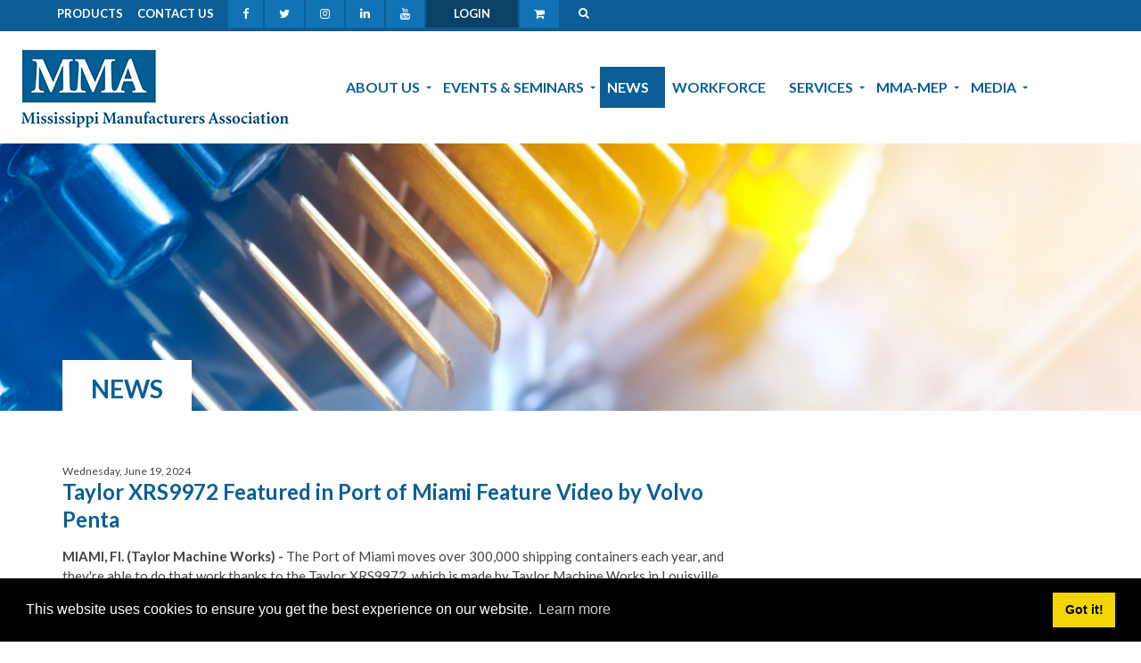

--- FILE ---
content_type: text/html; charset=utf-8
request_url: https://mma-web.org/News/taylor-xrs9972-featured-in-port-of-miami-feature-video-by-volvo-penta
body_size: 77776
content:
<!DOCTYPE html>
<html  lang="en-US">
<head id="Head">     
          <!-- Google Tag Manager -->
          <script>(function(w,d,s,l,i){w[l]=w[l]||[];w[l].push({'gtm.start':
          new Date().getTime(),event:'gtm.js'});var f=d.getElementsByTagName(s)[0],
          j=d.createElement(s),dl=l!='dataLayer'?'&l='+l:'';j.async=true;j.src=
          'https://www.googletagmanager.com/gtm.js?id='+i+dl;f.parentNode.insertBefore(j,f);
          })(window,document,'script','dataLayer','G-YQ0CT3BKRY');</script>
          <!-- End Google Tag Manager -->
        <meta content="text/html; charset=UTF-8" http-equiv="Content-Type" /><title>
	 Taylor XRS9972 Featured in Port of Miami Feature Video by Volvo Penta - MMA
</title><meta id="MetaDescription" name="description" content="MIAMI, Fl. (Taylor Machine Works) - The Port of Miami moves over 300,000 shipping containers each year, and they&#39;re able to do that work thanks to..." /><meta id="MetaRobots" name="robots" content="INDEX, FOLLOW" /><link href="/Resources/Shared/stylesheets/dnndefault/7.0.0/default.css?cdv=153" type="text/css" rel="stylesheet"/><link href="/Resources/Search/SearchSkinObjectPreview.css?cdv=153" type="text/css" rel="stylesheet"/><link href="/Resources/Shared/Components/CookieConsent/cookieconsent.min.css?cdv=153" type="text/css" rel="stylesheet"/><link href="/Portals/_default/skins/20073-unlimitedcolorspack-055/skin.css?cdv=153" type="text/css" rel="stylesheet"/><link href="/DesktopModules/EasyDNNnews/Templates/_default/NewsOne/NewsOne.css?cdv=153" type="text/css" rel="stylesheet"/><link href="/DesktopModules/EasyDNNnews/Templates/_default/NewsOne/StylesCSS/blue.css?cdv=153" type="text/css" rel="stylesheet"/><link href="/Portals/_default/skins/20073-unlimitedcolorspack-055/insidepage.css?cdv=153" type="text/css" rel="stylesheet"/><link href="/Portals/_default/containers/20073-unlimitedcolorspack-055/container.css?cdv=153" type="text/css" rel="stylesheet"/><link href="/Portals/0/portal.css?cdv=153" type="text/css" rel="stylesheet"/><link href="https://fonts.googleapis.com/css?family=Raleway:100,300,400,500,600,700&amp;display=swap&amp;cdv=153" type="text/css" rel="stylesheet"/><link href="https://fonts.googleapis.com/css?family=Lato:300,400,700&amp;cdv=153" type="text/css" rel="stylesheet"/><link href="/DesktopModules/DNNGo_ThemePlugin/Resource/css/jquery.mmenu.css?cdv=153" type="text/css" rel="stylesheet"/><link href="/DesktopModules/EasyDNNNews/static/rateit/css/rateit.css?cdv=153" type="text/css" rel="stylesheet"/><link href="/DesktopModules/EasyDNNNews/static/common/common.css?cdv=153" type="text/css" rel="stylesheet"/><script src="/DesktopModules/EasyDNNNews/static/eds_jquery/eds_jq.js?cdv=153" type="text/javascript"></script><script src="/Resources/libraries/jQuery/03_05_01/jquery.js?cdv=153" type="text/javascript"></script><script src="/Resources/libraries/jQuery-Migrate/03_04_00/jquery-migrate.js?cdv=153" type="text/javascript"></script><!--[if LT IE 9]><link id="IE6Minus" rel="stylesheet" type="text/css" href="/Portals/_default/skins/20073-unlimitedcolorspack-055/ie.css" /><![endif]--><link rel='SHORTCUT ICON' href='/Portals/0/images/MMA-favicon.ico?ver=SZ9jelJPwSB0wJczD2wx2w%3d%3d' type='image/x-icon' /><meta name="eds__GmapsInitData" content="{&quot;instanceGlobal&quot;:&quot;EasyDnnSolutions1_1_instance&quot;,&quot;google&quot;:{&quot;maps&quot;:{&quot;api&quot;:{&quot;key&quot;:&quot;&quot;,&quot;libraries&quot;:[&quot;geometry&quot;,&quot;places&quot;]}}}}" /><meta property="og:site_name" content="MMA" />
<meta property="og:title" content="Taylor XRS9972 Featured in Port of Miami Feature Video by Volvo Penta" />
<meta property="og:description" content="MIAMI, Fl. (Taylor Machine Works) -&nbsp;The Port of Miami moves over 300,000 shipping containers each year, and they&#39;re able to do that work thanks to the Taylor XRS9972, which is made by Taylor Machine Works in Louisville, Mississippi. The capabilities of this machine were recently documented in a feature video by Volvo Penta. To watch the video, click here

In the tightly run world of port operations, minor faults can interrupt global supply chains, delaying shipping containers with..." />
<meta property="og:url" content="https://mma-web.org/News/taylor-xrs9972-featured-in-port-of-miami-feature-video-by-volvo-penta" />
<meta property="og:type" content="article" />

<meta name="twitter:card" content="summary_large_image" />
<meta name="twitter:title" content="Taylor XRS9972 Featured in Port of Miami Feature Video by Volvo Penta" />
<meta name="twitter:description" content="MIAMI, Fl. (Taylor Machine Works) -&nbsp;The Port of Miami moves over 300,000 shipping containers each year, and they&#39;re able to do that work thanks to the Taylor XRS9972, which is made by..." />
<script type="application/ld+json">{
	"@context": "http://schema.org",
	"@type": "NewsArticle",
	"mainEntityOfPage": {
	  "@type": "WebPage",
	  "@id": "https://mma-web.org/News/taylor-xrs9972-featured-in-port-of-miami-feature-video-by-volvo-penta"
	},
	"headline": "Taylor XRS9972 Featured in Port of Miami Feature Video by Volvo Penta",
	"image": {
		"@type": "ImageObject",
		"url": ""
	  },
	"datePublished": "2024-06-19T09:41:00.0000000",
	"dateModified": "2024-06-19T09:53:09.1100000",
	"author": {
	  "@type": "Person",
	  "name": "TJ Werre"
	},
	 "publisher": {
	  "@type": "Organization",
	  "name": "MMA",
	  "logo": {
		"@type": "ImageObject",
		"url": "https://mma-web.org/Portals/0/images/logo.png?ver=nAhZWwwuaYmqsDxsx6BdQg%3d%3d"
	  }
	},
	"description": "MIAMI, Fl. (Taylor Machine Works) -&nbsp;The Port of Miami moves over 300,000 shipping containers each year, and they&#39;re able to do that work thanks to the Taylor XRS9972, which is made by..."
  }
  </script><meta name="viewport" content="width=device-width,height=device-height, minimum-scale=1.0, maximum-scale=1.0" /><meta http-equiv="X-UA-Compatible" content="IE=edge" /></head>
<body id="Body">     
					<!-- Google Tag Manager (noscript) --> 
					<noscript><iframe src="https://www.googletagmanager.com/ns.html?id=G-YQ0CT3BKRY"
					height="0" width="0" style="display:none;visibility:hidden"></iframe></noscript>
					<!-- End Google Tag Manager (noscript) -->
				

    <form method="post" action="/News/taylor-xrs9972-featured-in-port-of-miami-feature-video-by-volvo-penta" id="Form" enctype="multipart/form-data">
<div class="aspNetHidden">
<input type="hidden" name="__EVENTTARGET" id="__EVENTTARGET" value="" />
<input type="hidden" name="__EVENTARGUMENT" id="__EVENTARGUMENT" value="" />
<input type="hidden" name="__VIEWSTATE" id="__VIEWSTATE" value="E7ZmZUpfeUW41GHXjJjRBj9F0gZFgQwcI2kFN6ZtnawLDvLnoOLLSsXAP7vvxO60DYDQ/CZ8yUjeDkga8VYPnixKZ3YBKbMS/0jXQBN12quS/zOdQxOqSD3WuRIaGyf3SFWMXc4m6oauZCzkSCwwxYPlbzcqtHYADFu6yquwSgIhUrJKEA4lAP4Af0bxool26O1LhLZ6Z+Ls7WPLQo0gM/[base64]//+STwUEBbmvNmix7TQw+5TcS/OzqTxxhTjelJ2nPjDH0Lh/KMbLcofHQM7ps6+kEQdQcwgcEzQuxZF9uF9tw3xYLUjoMPz99Ox8FI1gySLRGttxFpktJSG0+AhtIDiv4/UCbBE/cgM+8c3QOmnQyhaKW/b4uRLBeaeHOawjOd0maX6WHQraPJYrIS99+TrcSsHU9mbhramOOT4uZEYk2kF3u/GytUpQQurmoABVYg+1kxoLg9pcDPs9HVdSEHPEsO1kSY0BCPuA6XIRIZQ0EqRZWZUmrU6B1b4ctGErn2sH/84gk9ddeV1rhZneVwfm1BuPsTUmb5dF9zODHG42K4/zong5Dc1FhyMTWKE2SY9Pi9OJ6zDcKU+OagF+7TUZFfP0V1z8HQzTA8k1BYpxeFC48EwrCuObvTaUBFEhbhzNTKUIAP1PrSyBZduAteh7vSxMjYxSSDZ6KLqdzb5Uh3xMVl2ym/HbkHqXnb05L5rPMNbiw3pl0/dIUOUKTTiAmdD8sTcz/sFs+n+6aD2VtpyVphVPFvwJpvwdE6zxEn2lcsBPNTEK1NVCEajg7BktwgzqDKeo5daQADCibrI6sJ4+icrH5AvVm7uBuHhVOt8vYJZCtmSz//WeyaZ9ipVm7QsnlZjxHniaTX6zKduo2QX2VkOCD9lvAzId51pbEcN0n+QlGalSEX47VqcdYTFu/pL4E1kUT3Y1ILxj5v9iIyLs6UJuI6A7mEVNR6NJQu2DgSC/NpSXs0hhZNlD27PLkew/OVemO/VIOzReZir9f0O2dn4w/V4OHu1fSYn7XuaRLOFtPP+ajZY/CFoA8Arl4BFpBK5CvLtGkFQe5ngbIKznBtOPr5gmObCKtw9FDSaWUfIPprG6qPza8UdxUrIqfyh00y3x0AWxCHDSv9hPoyEEUT10/w2WXyCASfJ/agIBsTcUip+Au5XlkndWGzfFZuQfhgt5w9ofCHa8op3NyBJH5HmgJE2FpRq/l2V4FZnbUM70GvyVjQEH2WSEhgB03bwXNNTfEzfach7SZ/5PHxs7JKxmU9A38Inq4N3tVvBhks7PingPS7W7h3tMLRVL6TZS2ySreXQc78McWgduv9UKpNXVYkGZNf7Mma5jExjo7ggT+b0dphJ/sdxqUfiW2fswmaFhd5iPGvCypZv3t/QPc+X/16dMZqc6HCFPp5U9bw6KwQv5gbhcPxtEhNwxXXhJ9VBre6fL+rgg7lozIni18I3REDwoQFE8YqL8Qbk64ttjv0usZB8Nf0gVvrTgyeDc7MOe6j8UUuBtmw65AS9UxHXtDgNDI/aGeqoEc1s0VlDiDW60aKEGfaTDPwCMOBE555MCRPeNJ7MI/oYAXSltt/A97pIzUiwQKG1KyjJGCeG5g53cJrj45aFHXEq9L/nojxkJslXAL4PD34raujxEEtEMHLbSCFtfgUOxzpNysWJrn+KPGUs2d6Om2LxXqU9QG/O0h45PWui22307lo5iw8U4izjD5VBVV/nnOE4IsZdIERJ5MYX7Aeg6w5cm/yn1Kq2xvJG4I74GXElweOrEE1t5Llm/m/vdRQvbm/P8BPyK5GT3R9ZQGpX64Lwav/qYRaA2yf3FA7NQbyWnxFVMlu+4dLmTSFupDmYYiqjvoGSHOWV63iTd/[base64]/+tuIiq2sPT40bLfxxtQbwDl2ZotM1q5EU1IZdONAWAZUiOH+hnj9Q31YgTg5TnDYaZehZkR+cZs4Jf3jGSFF0rJrJxFaJASiKrOoavP43vS2Pdfhrf03z1vgJACy8bBniOljOcxE/va/wN06x66anPnmQHyUaGix5fygBDa7RFnnP4RfFh/ah7KhcRWrJU6XMKhZE7KXFByjuOHWPgocXl7MjqdZYCN2sa7LKpCyITykYaGZYKb84KzvIDPuroJS88bcfbR/sJ+ADUqmoEDUim6eqBHKphridTNYMzVC5Jf7MauJ2hvtA6SqYpIRbX6q3ykxkY0MYA2IAq99SHNt9olxTjqDlb0tq6hXTEsFd1Q+K7QMEOyaLPAAF9FyZCPEyMC1N/jUv/0w42y9TDlKDuZYJ7c3EwLLlwvKNfoFldbnzvQXwZaWOzPgV3TQbFqJL0cSE/tnhIgtyc21dy7lWy9G80Q9w2sS+pbDdohvJaP/uar3wlidZSYr0HTvn6TdnG/LbOmqIMPba+kUpBWCE7I9FLRpi0zGlqNL6RFU1ubQDH2G9OkQGCv6QAP0nfKSWBIgAoAIw8iymBLTplI7FcVDPmNYKftSKVYd2s+1VsEmLDxzfC1qxus1Ffl9hIQmWaflXpaF2bJLD+CsrZOo7XcLerHs2ysEga1Be4UFsE1NfHIp/viHIQ6K45e4KCVgPsEBhU3LYhp6jVhrymV5ji4/5LE5qbAnuGRrwKu8xUBb+yDLB3PK7aNCQsf/5yQgKbOjZQOb7j9R912KCkH2c2bzxwhHxtAn4oj4tarRGbSQ7Wcz/[base64]/XjEbwkE05rL5lGmjMHNquKpYt/zVD8vEQYTpqoHGIwSfCQ+PKXa0vhn922Wcix/WoBh76ENcvJxc5IzOta3zQ9fXpB3UqzYmsN2KAPfrEsT6M/9JJLFXnn0mdJ3qT1TnoscLEfLQsPpdupDutg9mwCX1N0NQ6S9L8sZGxfpPxM9DSkY40AwdZ2e0AI/UdEXTnrTHCcD1t5rkhPaBuOFfp45wzEHE9+OsiXpFAVRs+3SDqHcNUtAwu5m1TC7CjQs1hXZ9ipWKdbfltAI28lX0PE076GRCvzbToZx16sKbUuHnFJ86MpeZUT7dzVwAN4GskLCch7+8m/ysvmMzaaTDimPFMYw2jYrkW56dz9GThER6ZuzYuRkgLHqkzvxmMkvw1ZCSCNAYV/dlKyCdsRJd2odT84M917bekJwSATiBBVPVRuAbtdXKjgUDv8Hsehw/ocg4+bLVpS2GADGmaa8+MplpW5hrLLLFWlI9m7wpLpFNom4paTYvam8X5Xrtx06YiH97BHV2PBrdXM/D6rE19b58Fub3FHfK0P/l/9a7nKocf7M9ODm+lShw6VdKj+1E5AmoXA3bztUNuU9AAEz2p9Xgg75yKHpnk0hvOWXrcW0zuir2NgfPkvnP495vQtY5APyiJWY/I8sgi74LYx3yv2sAwYBZIb022jVFmiW0CWNMcNeiyywl/D/cTPxV/lZu4fPl3w5ywNIwK2CYJ+lZIgFuNU/[base64]/H5ALtDOZIZnzjaQ/XxSA4tsEhz49dN0h3qG0UdWrTjPptrfYeo8XVyQfvYsxf2vvwstoXeRZuoqa1mk6ap9GN5wlGkTc2h5n9woTggG18iNI0bUxI39CYfRF3MNCtD8dJ+m8hS0ZEIGIUmpRSjRIO/r2OlgFVYUFiyI46RpnB3WSBlMYVjiWDRXvYallsI09i39zNOVWbjk5YPr3cefALsCMdsO1B8zWfwtSEUwt7Y3NzNR8B39VrWEBUCOPF21R8SnF6RkGWGz8iScqarPN1h5DMQltA1B+2EFsp8Qbyrtp8OJCN27s/iy9BOFtysHW3PCzRhp4jQ5UdjPNIWapboW6y69zGi+Bs1fNjcVYguHntsYNg0wEK8uJM/YZwF7mili+twhTT0tJ8YhM/ZmmNFp0YtlkAjlFQu6II0JCG+0Ty4/[base64]/L8Bv+scI4ahMMAByzWEn8HLH5VnN5dZfKj7iReYqFLTRSrJO61ISUKQpuwm8IYO4QtCkUCJnv6FbTZP9l2vV2xr5UxcVAP4zpD14AjZHBZyXQhjxP2sQWqulbllZiM3qlM/h+bm39jrN47SgqKuX29kD3QDULb6yZ127h4uCaFHZobfZmEAOL8aiZYPKS8lQAf1FfNYg2nCfnRra4Zs0hZ5P64wKZ2aGars/0p1HycAjlbMPcCNPeg2LCzockj3OOnq3cB2Zh2IIeFxgcKuLOc2+0rC5vxymOmWhIRdEKKZCwf1EtQmF+4bnHb6HJ+zg6uu5MCLn3E1iT5tWscufSK1BkuXwinjycO/vXuWkEHFlfY+0b/cuGnMn2w3YwqMzPSavx2FL1GvAttvnZnttueXmr59OkSEDpIAQy6S5UeI7g5kU8wXuJIanNvlPdEz41c18VKGCtnyOel/GOvwG0FmHvwiUqExX991V4VJlE7FDCWTY15HL7GTHtaFvs+3q518pW+mRQB953YA/OsGvfsit9EQwwHDQAws8NAxlMzvkKS2cqDUavs7gKS9b1qQ+44DF2+qo6fA4RPNU2ld2T0veLuEOWlOFe7l4LinzODiDkooNZs6IpJh/pvLOZGEgbY1MkumwsjbaynuOe6eeyxZDXkgvzC5aPyOfJ3toyfVjNNWefle1mmcLfPUl7rmQlNlx2QYN10GoHGdHQrKLrJCB6ZrYVw4PEvYbYh8CjoKuRcvDFx2n/62H63eQ+w/uS0DGor8kk9knYEpkxmxQC3o1W+zf2RED9/6YoRsKFsL31xQMGuE6fNqHORGeSWvQTDrNQoG2iXSGrOqeDjr0QBBPB4IBVXz3zdBPpJ0kI7HRXBlPm0feWj3L169gQhkQA9G2pVNpV1TUVe2KD+uIl4Ote3cNf2NyYof8rd2eeEQrd6NvCTzvEE901eQWCtlfW43jTlEC1LqVOOmvIX5vCWjurCAb4pCm7p/6y7mZS2YFqug6DTcG6dRGKPiskY3GGxzS8452rg4KYHlW+lTuferF4nrOyFMXwH8UGblEXRe09QINjc+dvHViGzBUmFdNtMs5CUVJILYy9t9f+cl43TCN4TitDcIUWY2VAOLIafmQmr93Iys/8f4aADhW+ad1M1QzePHL6aYqtZZ1kXPbtxwaQXjFfa3tZBR0BGHtNNaL2Yas1tn6MDcsFMQXfrVfOsh+6zCCzyUgn+1OMUdwllPEyGpQLTh0NXeIviFag9yfm73wRrfp6lJZz5xI2H+JOo6W4XnW1B9V7geOD7Sy142AIymb/rtLHYAJBbCD7OAvc/geS9pD2v/XuG9hav/zrXJbwjr0o5MpR+eFp+5WyRyDh8VxL91P8brh39RCn+P5kr8zl45P0smSgZ0PeTVkqcifZbQ/[base64]/OzutlkRto19niLKm3gaZ3xkB4f0WP0czG+5Vq+70T1Vq5VeYpVy0FfAESOd+aw5gTODXifQXvKQzNIJDbJDfGmXfOTpurSqTV4SWMTyD9fIF8ZFoOkEZVjNXSCvcz2rUxpCVa8hecZyyWccrkMGB9/V5zWxrO1MasOnkNMyh/T4fwTgoDmtS4zXIhib9Sf+Y4JXwLbCOq36qCd3JZc7cJActPYnAHPAzZnaZccOjoa2mdA0WAqH974koIYmk/hpMAjK7hWXWSNqcQT6FJBAivpsqjSzW9MvPfeD2YJeswUBAryv9uWaxn9X2wAPdJRtJCYOwnGcspnzs5XqZPSdTnwq9mOZqio72FVGqSm/Apje5LEaWk8JBQ91Q7KOwfTizyj2heMBgAQmJU4OA23d8IwTt9GV3nQWhqArYXoxQBgQLEiMcmSlI3zNKPa+7be26YCuEaipWdXjb7bxLq9UV4xBI75JoSvEktBphadnLRAuql6Q4vpxOmsDXNpdY2+9qDz2PozVxw4cCBwQFwH9jY0tJEVLeMTS2tUDibfVVpawaL/CMu4B5H7F5+RzstkoVc/AvsqWercS83IPj8BPdbrCsulbBxfZagBQzyucA+pu/4KS3/df3WH0t6sklEtmIUer8xEilF+xiw1nhRqZM204/fYzPQNcnQhA/HwpsSmsaBxVpE63sWrAzvaSfM0l19nPLhYFKt7am4mgkRXknmiIxBYN9YhOK+JHY=" />
</div>

<script type="text/javascript">
//<![CDATA[
var theForm = document.forms['Form'];
if (!theForm) {
    theForm = document.Form;
}
function __doPostBack(eventTarget, eventArgument) {
    if (!theForm.onsubmit || (theForm.onsubmit() != false)) {
        theForm.__EVENTTARGET.value = eventTarget;
        theForm.__EVENTARGUMENT.value = eventArgument;
        theForm.submit();
    }
}
//]]>
</script>


<script src="/WebResource.axd?d=pynGkmcFUV1XsqhrDNiCpXzcs7Mecc6e0c36iHJcTyAd6XBwnQp5SOiet941&amp;t=638901361900000000" type="text/javascript"></script>


<script src="/ScriptResource.axd?d=NJmAwtEo3Iq-BCiRWLflUg7m7Vt-9W7-jC9xwU8pQTsSjfZQsid88kfVRa0d9omtpHFhUNTyTCSPBKitdAvH2W05wK1t8P5AaepwZ0Do1CIu6L6qWJyn5m0pRlnmWHBJqrsagw2&amp;t=5c0e0825" type="text/javascript"></script>
<script src="/ScriptResource.axd?d=dwY9oWetJoKmQFKx4yCYmI1gF0D-3F1vIXz2hh9ChLoxezMx3EgVYreZrn6AciwqnEsAn6atLMYxyPpXrcIxREVjHHE9BQTjZ2WO2i-Fz46UrMStAxdClNiyPDt3TsG_dAXKT66G7uLNEUcW0&amp;t=5c0e0825" type="text/javascript"></script>
<div class="aspNetHidden">

	<input type="hidden" name="__VIEWSTATEGENERATOR" id="__VIEWSTATEGENERATOR" value="CA0B0334" />
	<input type="hidden" name="__VIEWSTATEENCRYPTED" id="__VIEWSTATEENCRYPTED" value="" />
	<input type="hidden" name="__EVENTVALIDATION" id="__EVENTVALIDATION" value="MieXGv+Lgzt9X2TxfmSlkri0oISIXwCMdA35Sg8hJFOXZ6S4WWmj0R5ywMZFajJA/xaaA4EPjW1ZhnSYzPHNebOKb6ds9w6itu+LYkqQ8bHWQcqySXHtZVvZHvp21ldo11/QAiB8Sa8xLlS2tGBMzbFrgMIm5BKiHERWn86AWYxnBtrXbbaaGtmAfmXhdUAfz0mocGm0uVEz3Ck4JvbdYq2KWPYUUU/pe+MyTdVMMKqsWzlp" />
</div><script src="/js/dnn.js?cdv=153" type="text/javascript"></script><script src="/Resources/Shared/Components/CookieConsent/cookieconsent.min.js?cdv=153" type="text/javascript"></script><script src="/js/dnncore.js?cdv=153" type="text/javascript"></script><script src="/js/dnn.cookieconsent.js?cdv=153" type="text/javascript"></script><script src="/DesktopModules/DNNGo_ThemePlugin/Resource/js/dnngo-ThemePlugin.js?cdv=153" type="text/javascript"></script><script src="/Resources/Search/SearchSkinObjectPreview.js?cdv=153" type="text/javascript"></script><script src="/js/dnn.servicesframework.js?cdv=153" type="text/javascript"></script><script src="/DesktopModules/EasyDNNNews/static/rateit/js/jquery.rateit_2.2.js?cdv=153" type="text/javascript"></script><script src="/DesktopModules/EasyDNNNews/js/jquery.cookie_2.2.js?cdv=153" type="text/javascript"></script><script src="/DesktopModules/EasyDNNNews/static/fluidvids/fluidvids_custom.min.js?cdv=153" type="text/javascript"></script><script src="/DesktopModules/EasyDNNNews/static/EasyDnnSolutions/EasyDnnSolutions_1.1_2.2.js?cdv=153" type="text/javascript"></script>
<script type="text/javascript">
//<![CDATA[
Sys.WebForms.PageRequestManager._initialize('ScriptManager', 'Form', ['tdnn$ctr401$ViewEasyDNNNewsMain$ctl00$upPanelComments','dnn_ctr401_ViewEasyDNNNewsMain_ctl00_upPanelComments'], [], [], 90, '');
//]]>
</script>

        
        
        

<div id="ThemePluginModal" class="modal fade" role="dialog" aria-labelledby="PageTemplate_Title" tabindex="-1" data-width="98%" data-height="800px" style="display: none;">
    <div class="modal-header">
        <span class="modal-dialog" style="pointer-events:initial;position: absolute;right: 21px; margin:0; top:21px;transform: none;"> <button type="button" class="close" data-dismiss="modal" aria-hidden="true">&times;</button></span>
        <h4 class="modal-title" id="PageTemplate_Title">Import Page Template</h4>
    </div>
    <div class="modal-body">
        <iframe id="PageTemplate_Iframe" width="100%" style="border-width: 0px;min-height:700px;"></iframe>
    </div>
</div>

<!-- Loading--> 
<div id="setting-message-info-full">
    <div class="waitaminute-message">
        <div class="cog">
        <i class="fa icon1 fa-cog"></i>
        <i class="fa icon2 fa-cog"></i>
        <i class="fa icon3 fa-cog"></i>
        </div>
        <br>
        Please Wait a Moment
    </div>
</div>




<link rel="stylesheet" type="text/css" href="https://maxcdn.bootstrapcdn.com/font-awesome/4.6.3/css/font-awesome.min.css">


<div class="dnngo-main full ltr" > 
  <div id="dnn_wrapper">
    <div class="HeaderPageTitle_bg" id="PageTitle_style_1">
        <!-- header -->
        
<header class="header_bg roll_menu    " data-top="250">
  <div class="hidden-xs hidden-sm headerBox " id="header3">
    <div class="shade"></div>
    <div class="headertopBox hidden-xs">
      <div class="dnn_layout    full">
        <div class="head_mid  clearfix">
          <div class="header-top">
            <div class="header-left">
              
            </div>
            <div class="header-right">
			<div id="dnn_HeaderPane" class="HeaderPane  "><div class="DnnModule DnnModule-DNN_HTML DnnModule-762"><a name="762"></a>
<div class="White">
     <div id="dnn_ctr762_ContentPane" class="contentpane"><!-- Start_Module_762 --><script>
$(document).ready(function () {
	jQuery(".topNavMM").dnngomegamenu({
         slide_speed: 200,
         delay_disappear: 500,
         popUp: "vertical",//level
			delay_show:150,
			direction:"ltr",//rtl ltr
			megamenuwidth:"box",//full box
			WidthBoxClassName:".dnn_layout"
   });
   jQuery(".topNavMM").has("ul").find(".dir > a").attr("aria-haspopup", "true");
});
</script><div id="dnn_ctr762_ModuleContent" class="DNNModuleContent ModDNNHTMLC">
	<div id="dnn_ctr762_HtmlModule_lblContent" class="Normal">
	<div class="topNavMM">
<ul class="primary_structure">
 <li class="dir"><a aria-haspopup="true" href="/Products/Store" title="Products"><span>Products</span></a>
 <div class="dnngo_menuslide slide" style="display: none;">
 <ul class="dnngo_slide_menu ">
  <li><a href="/Products/Store" title="Store"><span>Store</span></a></li>
 </ul>
 </div>
 </li>
</ul>
</div>
</div>

</div><!-- End_Module_762 --></div>
</div>























</div></div>
              <div class="languageBox  ">
                <div class="language-object" >


</div>
              </div>
              <div class="top-bar-sub show-for-medium">
        <ul class="medium-horizontal sub-menu">
                <li class="menu-item"><a
                                href="/Contact">Contact Us</a></li>
                <li class="social-menu" ><a
                                href="https://www.facebook.com/MSManufacturers" target="_blank"><i
                                        class="fa fa-facebook-f" aria-hidden="true"></i></a></li>
                <li class="social-menu"><a href="https://twitter.com/MSManufacturers" target="_blank"><i
                                        class="fa fa-twitter" aria-hidden="true"></i></a></li>
                <li class="social-menu"><a href="https://www.instagram.com/msmakerschallenge/" target="_blank"><i
                                        class="fa fa-instagram" aria-hidden="true"></i></a></li>
                <li class="social-menu"><a
                                href="https://www.linkedin.com/company/mississippi-manufacturers-association/"
                                target="_blank"><i class="fa fa-linkedin" aria-hidden="true"></i></a></li>
                <li class="social-menu"><a href="https://www.youtube.com/channel/UCS1ee3BedvzEASQRHi86aPQ"
                                target="_blank"><i class="fa fa-youtube" aria-hidden="true"></i></a></li>
                <li class="login-menu Login   "><a id="dnn_dnnLogin_loginLink" title="Login" class="LoginLink" rel="nofollow" onclick="this.disabled=true;" href="https://mma-web.org/Login?returnurl=%2fNews%2ftaylor-xrs9972-featured-in-port-of-miami-feature-video-by-volvo-penta">Login</a>
</li>
                <li class="social-menu"><a
                                href="/Shopping-Cart"><i
                                        class="fa fa-shopping-cart" aria-hidden="true"></i></a></li>
        </ul>
</div>
              <div class="searchMainBox"> <span class="fa fa-search   "  id="search-icon"></span>
                <div class="searchBox  "  id="search">
                  <span id="dnn_dnnSEARCH_ClassicSearch">
    
    
    <span class="searchInputContainer" data-moreresults="See More Results" data-noresult="No Results Found">
        <input name="dnn$dnnSEARCH$txtSearch" type="text" maxlength="255" size="20" id="dnn_dnnSEARCH_txtSearch" class="NormalTextBox" aria-label="Search" autocomplete="off" placeholder="Search..." />
        <a class="dnnSearchBoxClearText" title="Clear search text"></a>
    </span>
    <a id="dnn_dnnSEARCH_cmdSearch" class="search" href="javascript:__doPostBack(&#39;dnn$dnnSEARCH$cmdSearch&#39;,&#39;&#39;)"> </a>
</span>


<script type="text/javascript">
    $(function() {
        if (typeof dnn != "undefined" && typeof dnn.searchSkinObject != "undefined") {
            var searchSkinObject = new dnn.searchSkinObject({
                delayTriggerAutoSearch : 400,
                minCharRequiredTriggerAutoSearch : 2,
                searchType: 'S',
                enableWildSearch: true,
                cultureCode: 'en-US',
                portalId: -1
                }
            );
            searchSkinObject.init();
            
            
            // attach classic search
            var siteBtn = $('#dnn_dnnSEARCH_SiteRadioButton');
            var webBtn = $('#dnn_dnnSEARCH_WebRadioButton');
            var clickHandler = function() {
                if (siteBtn.is(':checked')) searchSkinObject.settings.searchType = 'S';
                else searchSkinObject.settings.searchType = 'W';
            };
            siteBtn.on('change', clickHandler);
            webBtn.on('change', clickHandler);
            
            
        }
    });
</script>

                </div>
              </div>
            </div>
          </div>
        </div>
      </div>
    </div>
      <div class="dnn_layout    full">
      <div id="megamenuWidthBox" style="width:100%; clear:both; overflow:hidden;"></div>
      <div class="head_mid  clearfix">
        <div class="header-bottom">
          <div class="header-left">
            <div class="dnn_logo  ">
                          <div class="Logobox  ">
                <a id="dnn_dnnLOGO_hypLogo" title="MMA" aria-label="MMA" href="https://mma-web.org/"><img id="dnn_dnnLOGO_imgLogo" src="/Portals/0/images/logo.png?ver=nAhZWwwuaYmqsDxsx6BdQg%3d%3d" alt="MMA" style="border-width:0px;" /></a>
              </div>
                        <div class="FixedLogoPane  ">
                            <a id="dnn_dnnLOGOFX_hypLogo" title="MMA" aria-label="MMA" href="https://mma-web.org/"><img id="dnn_dnnLOGOFX_imgLogo" src="/Portals/0/images/logo.png?ver=nAhZWwwuaYmqsDxsx6BdQg%3d%3d" alt="MMA" style="border-width:0px;" /></a>
                        </div>
            </div>
          </div>
          <div class="header-right">
            <nav class="nav_box clearfix HoverStyle_5">
              <div class="dnn_menu">
                <div id="dnngo_megamenu" class="IHide-sm IHide-md">
                  
    <div class="dnngo_gomenu" id="dnngo_megamenu2705a6089e">
      
         <ul class="primary_structure">
 <li class="dir ">
<a href="https://mma-web.org/About-Us"   title="About Us"  ><span>About Us</span></a>
 <div class="dnngo_menuslide">
 <ul class="dnngo_slide_menu ">
 <li class=" ">
<a href="https://mma-web.org/About-Us/Board-of-Directors"   title="Board of Directors"  ><span>Board of Directors</span></a>
</li>
 <li class=" ">
<a href="https://mma-web.org/About-Us/Staff"   title="Staff"  ><span>Staff</span></a>
</li>
 <li class=" ">
<a href="https://mma-web.org/About-Us/Join"   title="Join"  ><span>Join</span></a>
</li>
</ul>
</div>
</li>
 <li class="dir ">
<a href="https://mma-web.org/Events-Seminars"   title="Events & Seminars"  ><span>Events & Seminars</span></a>
 <div class="dnngo_menuslide">
 <ul class="dnngo_slide_menu ">
 <li class=" ">
<a href="https://mma-web.org/Events-Seminars/Event-List"   title="Event List"  ><span>Event List</span></a>
</li>
 <li class=" ">
<a href="https://mma-web.org/Events-Seminars/Event-Calendar"   title="Event Calendar"  ><span>Event Calendar</span></a>
</li>
 <li class=" ">
<a href="https://mma-web.org/Events-Seminars/Regional-Meetings"   title="Regional Meetings"  ><span>Regional Meetings</span></a>
</li>
</ul>
</div>
</li>
 <li class=" current">
<a href="https://mma-web.org/News"   title="News"  ><span>News</span></a>
</li>
 <li class=" ">
<a href="https://mma-web.org/Workforce"   title="Workforce"  ><span>Workforce</span></a>
</li>
 <li class="dir ">
<a href="https://mma-web.org/Services"   title="Services"  ><span>Services</span></a>
 <div class="dnngo_menuslide">
 <ul class="dnngo_slide_menu ">
 <li class=" ">
<a href="https://mma-web.org/Services/Supplemental-Health-Programs"   title="Supplemental Health Programs"  ><span>Supplemental Health Programs</span></a>
</li>
 <li class="dir ">
<a href="https://mma-web.org/Services/Insurance-Services"   title="Insurance Services"  ><span>Insurance Services</span></a>
 <div class="dnngo_submenu">
 <ul>
 <li class=" ">
<a href="https://mma-web.org/Services/Insurance-Services/Benefits"   title="Benefits"  ><span>Benefits</span></a>
</li>
</ul>
</div>
</li>
 <li class=" ">
<a href="https://mma-web.org/Services/Government-Affairs"   title="Government Affairs"  ><span>Government Affairs</span></a>
</li>
 <li class=" ">
<a href="https://mma-web.org/Services/Service-Providers-Directory"   title="Service Providers Directory"  ><span>Service Providers Directory</span></a>
</li>
</ul>
</div>
</li>
 <li class="dir ">
<a href="https://mma-web.org/MMA-MEP"   title="MMA Manufacturing Extension Partnership"  ><span>MMA-MEP</span></a>
 <div class="dnngo_menuslide">
 <ul class="dnngo_slide_menu ">
 <li class=" ">
<a href="https://mma-web.org/MMA-MEP/Services"   title="Services"  ><span>Services</span></a>
</li>
 <li class=" ">
<a href="https://mma-web.org/MMA-MEP/Success-Stories"   title="Success Stories"  ><span>Success Stories</span></a>
</li>
 <li class=" ">
<a href="http://msmade.msstate.edu/manufacturer"   title="MS Made Catalog"  target="_blank"><span>MS Made Catalog</span></a>
</li>
</ul>
</div>
</li>
 <li class="dir ">
<a href="https://mma-web.org/Media"   title="Media"  ><span>Media</span></a>
 <div class="dnngo_menuslide">
 <ul class="dnngo_slide_menu ">
 <li class=" ">
<a href="https://mma-web.org/Media/Mississippi-Makers-Challenge"   title="Mississippi Makers' Challenge"  ><span>Mississippi Makers' Challenge</span></a>
</li>
 <li class=" ">
<a href="https://mma-web.org/Media/Made-in-Mississippi"   title="Made in Mississippi"  ><span>Made in Mississippi</span></a>
</li>
 <li class=" ">
<a href="https://mma-web.org/Media/MMA-Scholarship-Spotlight"   title="MMA Scholarship Spotlight"  ><span>MMA Scholarship Spotlight</span></a>
</li>
 <li class=" ">
<a href="https://mma-web.org/Media/Video-Campaigns"   title="Video Campaigns"  ><span>Video Campaigns</span></a>
</li>
 <li class=" ">
<a href="https://mma-web.org/Media/MMA-Legislative-Updates"   title="MMA Legislative Updates"  ><span>MMA Legislative Updates</span></a>
</li>
</ul>
</div>
</li>
</ul>

      
    </div> 
    
    
<script type="text/javascript">
    jQuery(document).ready(function ($) {
        $("#dnngo_megamenu2705a6089e").dnngomegamenu({
            slide_speed: 200,
            delay_disappear: 500,
            popUp: "vertical",//level
			delay_show:150,
			direction:"ltr",//rtl ltr
			megamenuwidth:"box",//full box
			WidthBoxClassName:"#megamenuWidthBox"
        });
    });


	jQuery(document).ready(function () {
		jQuery("#dnngo_megamenu2705a6089e").has("ul").find(".dir > a").attr("aria-haspopup", "true");
	}); 

</script>
                </div>
              </div>
            </nav>
            <div class="menuRightBox">
              <div id="dnn_HeaderPaneB" class="HeaderPaneB   DNNEmptyPane"></div>
            </div>
          </div>
        </div>
      </div>
    </div>
  </div>
</header>






        <!-- header end -->
        <!-- mobile header -->
        
<div class="visible-xs visible-sm mobile_header  ">
    <div class="top-bar-sub show-for-medium">
            <ul class="medium-horizontal sub-menu">
                    <li class="menu-item"><a
                                    href="/contact">Contact Us</a></li>
                    <li class="social-menu" ><a
                                    href="https://www.facebook.com/MSManufacturers" target="_blank"><i
                                            class="fa fa-facebook-f" aria-hidden="true"></i></a></li>
                    <li class="social-menu"><a href="https://twitter.com/MSManufacturers" target="_blank"><i
                                            class="fa fa-twitter" aria-hidden="true"></i></a></li>
                    <li class="social-menu"><a href="https://www.instagram.com/msmakerschallenge/" target="_blank"><i
                                            class="fa fa-instagram" aria-hidden="true"></i></a></li>
                    <li class="social-menu"><a
                                    href="https://www.linkedin.com/company/mississippi-manufacturers-association/"
                                    target="_blank"><i class="fa fa-linkedin" aria-hidden="true"></i></a></li>
                    <li class="social-menu"><a href="https://www.youtube.com/channel/UCS1ee3BedvzEASQRHi86aPQ"
                                    target="_blank"><i class="fa fa-youtube" aria-hidden="true"></i></a></li>
                    <li class="login-menu Login   "><a id="dnn_dnnLogin3_loginLink" title="Login" class="LoginLink" rel="nofollow" onclick="this.disabled=true;" href="https://mma-web.org/Login?returnurl=%2fNews%2ftaylor-xrs9972-featured-in-port-of-miami-feature-video-by-volvo-penta">Login</a>
</li>
                    <li class="social-menu"><a
                                    href="/Shopping-Cart"><i
                                            class="fa fa-shopping-cart" aria-hidden="true"></i></a></li>
            </ul>
    </div>
  <div class="mobile_nav">
    <div class="shade"></div>
    <div class="dnn_layout">
      <div class="head_mid clearfix">
            
        <div class="mobile_navbox">
        
          <div class="mobile_dnn_logo  ">
                          <div class="mobileLogoPane  ">
              <a href="https://mma-web.org/" title="MMA">
              	<img src="/Portals/_default/skins/20073-unlimitedcolorspack-055/FileUploads/0/logo-res.png" alt="MMA" >
              </a>
              </div>
                      </div>
          <div class="mobile_left_icon"><span class="fa fa-search  " id="ico_search"></span> </div>
          <div class="mobile_right_icon">
            
<a href="#gomenu0bee58aa7a" class="mobilemenu_close">X</a>
<div id="gomenu0bee58aa7a" class="mobile_menu ">
    <ul  class="menu_list"><li class="dir   first-item Item-1 "><a href="https://mma-web.org/About-Us"   title="About Us"  ><span>About Us</span></a><ul><li class="   first-item SunItem-1 "><a href="https://mma-web.org/About-Us/Board-of-Directors"   title="Board of Directors"  ><span>Board of Directors</span></a></li><li class="   SunItem-2 "><a href="https://mma-web.org/About-Us/Staff"   title="Staff"  ><span>Staff</span></a></li><li class="   last-item SunItem-3 "><a href="https://mma-web.org/About-Us/Join"   title="Join"  ><span>Join</span></a></li></ul></li><li class="dir   Item-2 "><a href="https://mma-web.org/Events-Seminars"   title="Events & Seminars"  ><span>Events & Seminars</span></a><ul><li class="   first-item SunItem-1 "><a href="https://mma-web.org/Events-Seminars/Event-List"   title="Event List"  ><span>Event List</span></a></li><li class="   SunItem-2 "><a href="https://mma-web.org/Events-Seminars/Event-Calendar"   title="Event Calendar"  ><span>Event Calendar</span></a></li><li class="   last-item SunItem-3 "><a href="https://mma-web.org/Events-Seminars/Regional-Meetings"   title="Regional Meetings"  ><span>Regional Meetings</span></a></li></ul></li><li class="  current  Item-3  mm-selected"><a href="https://mma-web.org/News" class="acurrent"  title="News"  ><span>News</span></a></li><li class="   Item-4 "><a href="https://mma-web.org/Workforce"   title="Workforce"  ><span>Workforce</span></a></li><li class="dir   Item-5 "><a href="https://mma-web.org/Services"   title="Services"  ><span>Services</span></a><ul><li class="   first-item SunItem-1 "><a href="https://mma-web.org/Services/Supplemental-Health-Programs"   title="Supplemental Health Programs"  ><span>Supplemental Health Programs</span></a></li><li class="dir   SunItem-2 "><a href="https://mma-web.org/Services/Insurance-Services"   title="Insurance Services"  ><span>Insurance Services</span></a><ul><li class="   last-item SunItem-1 "><a href="https://mma-web.org/Services/Insurance-Services/Benefits"   title="Benefits"  ><span>Benefits</span></a></li></ul></li><li class="   SunItem-3 "><a href="https://mma-web.org/Services/Government-Affairs"   title="Government Affairs"  ><span>Government Affairs</span></a></li><li class="   last-item SunItem-4 "><a href="https://mma-web.org/Services/Service-Providers-Directory"   title="Service Providers Directory"  ><span>Service Providers Directory</span></a></li></ul></li><li class="dir   Item-6 "><a href="https://mma-web.org/MMA-MEP"   title="MMA Manufacturing Extension Partnership"  ><span>MMA-MEP</span></a><ul><li class="   first-item SunItem-1 "><a href="https://mma-web.org/MMA-MEP/Services"   title="Services"  ><span>Services</span></a></li><li class="   SunItem-2 "><a href="https://mma-web.org/MMA-MEP/Success-Stories"   title="Success Stories"  ><span>Success Stories</span></a></li><li class="   last-item SunItem-3 "><a href="http://msmade.msstate.edu/manufacturer"   title="MS Made Catalog"  target="_blank"><span>MS Made Catalog</span></a></li></ul></li><li class="dir   last-item Item-7 "><a href="https://mma-web.org/Media"   title="Media"  ><span>Media</span></a><ul><li class="   first-item SunItem-1 "><a href="https://mma-web.org/Media/Mississippi-Makers-Challenge"   title="Mississippi Makers' Challenge"  ><span>Mississippi Makers' Challenge</span></a></li><li class="   SunItem-2 "><a href="https://mma-web.org/Media/Made-in-Mississippi"   title="Made in Mississippi"  ><span>Made in Mississippi</span></a></li><li class="   SunItem-3 "><a href="https://mma-web.org/Media/MMA-Scholarship-Spotlight"   title="MMA Scholarship Spotlight"  ><span>MMA Scholarship Spotlight</span></a></li><li class="   SunItem-4 "><a href="https://mma-web.org/Media/Video-Campaigns"   title="Video Campaigns"  ><span>Video Campaigns</span></a></li><li class="   last-item SunItem-5 "><a href="https://mma-web.org/Media/MMA-Legislative-Updates"   title="MMA Legislative Updates"  ><span>MMA Legislative Updates</span></a></li></ul></li></ul>
</div>
 
 <script type="text/javascript">
     jQuery(document).ready(function ($) {


		 $('#gomenu0bee58aa7a').find(".dir.mm-selected").removeClass("mm-selected").parent().parent().addClass("mm-selected")
		 
         $('#gomenu0bee58aa7a').mobile_menu({
             slidingSubmenus: true,
             counters: true,
             navbartitle: "Menu",
             headerbox: ".menu_header",
             footerbox: ".menu_footer"			 
         });
		 
		  $('#gomenu0bee58aa7a').find("a[href='javascript:;']").on("click",function () {
			  $(this).siblings(".mm-next").click();
		  })
     });
</script>


           
           </div>
           
          <div class="searchBox  "  id="mobile_search">
            <span id="dnn_dnnSEARCH3_ClassicSearch">
    
    
    <span class="searchInputContainer" data-moreresults="See More Results" data-noresult="No Results Found">
        <input name="dnn$dnnSEARCH3$txtSearch" type="text" maxlength="255" size="20" id="dnn_dnnSEARCH3_txtSearch" class="NormalTextBox" aria-label="Search" autocomplete="off" placeholder="Search..." />
        <a class="dnnSearchBoxClearText" title="Clear search text"></a>
    </span>
    <a id="dnn_dnnSEARCH3_cmdSearch" class="search" href="javascript:__doPostBack(&#39;dnn$dnnSEARCH3$cmdSearch&#39;,&#39;&#39;)"> </a>
</span>


<script type="text/javascript">
    $(function() {
        if (typeof dnn != "undefined" && typeof dnn.searchSkinObject != "undefined") {
            var searchSkinObject = new dnn.searchSkinObject({
                delayTriggerAutoSearch : 400,
                minCharRequiredTriggerAutoSearch : 2,
                searchType: 'S',
                enableWildSearch: true,
                cultureCode: 'en-US',
                portalId: -1
                }
            );
            searchSkinObject.init();
            
            
            // attach classic search
            var siteBtn = $('#dnn_dnnSEARCH3_SiteRadioButton');
            var webBtn = $('#dnn_dnnSEARCH3_WebRadioButton');
            var clickHandler = function() {
                if (siteBtn.is(':checked')) searchSkinObject.settings.searchType = 'S';
                else searchSkinObject.settings.searchType = 'W';
            };
            siteBtn.on('change', clickHandler);
            webBtn.on('change', clickHandler);
            
            
        }
    });
</script>

          </div>
          <div class="Loginandlanguage menu_footer" id="mobile_user"> <span class=" ">
            <div class="language-object" >


</div>
            </span> <span class="ElementHide-xs ElementHide-sm ElementHide-md ElementHide-lg">
            
<div id="dnn_dnnUser2_registerGroup" class="registerGroup">
    <ul class="buttonGroup">
        
        
    	<li class="userDisplayName"><a id="dnn_dnnUser2_enhancedRegisterLink" title="Register" rel="nofollow" href="https://mma-web.org/Create-Account?returnurl=https%3a%2f%2fmma-web.org%2fNews">Register</a></li>
                                               
    </ul>
</div>
            <span class="sep">|</span>
            
<div id="dnn_dnnLogin2_loginGroup" class="loginGroup">
    <a id="dnn_dnnLogin2_enhancedLoginLink" title="Login" class="LoginLink" rel="nofollow" onclick="this.disabled=true;" href="https://mma-web.org/Login?returnurl=%2fNews%2ftaylor-xrs9972-featured-in-port-of-miami-feature-video-by-volvo-penta">Login</a>
</div>
            </span> </div>
        </div>
        <div class="clearfix"></div>
        <div class="HeaderBottom menu_header clearfix">
          <div class="HeaderPane_mobile menu_header  "></div>
          <div class="HeaderPaneB_mobile  "></div>
        </div>
      </div>
    </div>
  </div>
</div>




        <!-- mobile end -->
      <!-- breadcrumb header -->

	   <div class="PageTitle_bg">
  <div class="pagetitleBox  ">
    <div class="pagetitle-pane">          
      <div id="dnn_PageTitlePane" class="PageTitlePane"><div class="DnnModule DnnModule-DNN_HTML DnnModule-522"><a name="522"></a>
<div class="White">
     <div id="dnn_ctr522_ContentPane" class="contentpane"><!-- Start_Module_522 --><div id="dnn_ctr522_ModuleContent" class="DNNModuleContent ModDNNHTMLC">
	<div id="dnn_ctr522_HtmlModule_lblContent" class="Normal">
	<!-- Google tag (gtag.js) -->
<script async src="https://www.googletagmanager.com/gtag/js?id=G-W0ZYW6CMD8"></script>
<script>
  window.dataLayer = window.dataLayer || [];
  function gtag(){dataLayer.push(arguments);}
  gtag('js', new Date());

  gtag('config', 'G-W0ZYW6CMD8');
</script>

<div><img alt="" src="/portals/0/images/header-about.jpg" title="News" /></div>

</div>

</div><!-- End_Module_522 --></div>
</div>























</div></div>
        </div>
    <div class="dnn_layout">
      <div class="content_mid clearfix">
        <div class="pagetitleborder  clearfix">
          
              <div class="pagetitle-box">
                <h1>News </h1>
                <div class="pagetitletoken">
                  <span id="dnn_dnnBREADCRUMB_lblBreadCrumb" itemprop="breadcrumb" itemscope="" itemtype="https://schema.org/breadcrumb"><span itemscope itemtype="http://schema.org/BreadcrumbList"><span itemprop="itemListElement" itemscope itemtype="http://schema.org/ListItem"><a href="https://mma-web.org/News" class="pagetitle" itemprop="item"><span itemprop="name">News</span></a><meta itemprop="position" content="1" /></span></span></span>
                </div>
                
               </div>
          
        </div>
      </div>
    </div>
  </div>
  <div class="shade">
    <div class="img">  </div>
  </div>
</div>






      <!-- breadcrumb end -->
    </div>
        <section id="dnn_content"  class="dnn_content">
          <!-- content pane -->
      <div id="dnn_TopOutPane" class="TopOutPane DNNEmptyPane"></div>
<div id="dnn_Full_Screen_PaneA" class="Full_Screen_PaneA DNNEmptyPane"></div>
<div class="dnn_layout clearfix">
  <div class="row">
    <div class="col-sm-12">
      <div id="dnn_TopPane" class="TopPane DNNEmptyPane"></div>
    </div>
  </div>
</div>
<div id="dnn_Full_Screen_PaneB" class="Full_Screen_PaneB DNNEmptyPane"></div>
<div class="dnn_layout clearfix">
  <div class="row">
    <div class="col-sm-3">
      <div id="dnn_RowOne_Grid3_Pane" class="RowOne_Grid3_Pane DNNEmptyPane"></div>
    </div>
    <div class="col-sm-9">
      <div id="dnn_RowOne_Grid9_Pane" class="RowOne_Grid9_Pane DNNEmptyPane"></div>
    </div>
  </div>
  <div class="row">
    <div class="col-sm-4">
      <div id="dnn_RowTwo_Grid4_Pane" class="RowTwo_Grid4_Pane DNNEmptyPane"></div>
    </div>
    <div class="col-sm-8">
      <div id="dnn_RowTwo_Grid8_Pane" class="RowTwo_Grid8_Pane DNNEmptyPane"></div>
    </div>
  </div>
  <div class="row">
    <div class="col-sm-5">
      <div id="dnn_RowThree_Grid5_Pane" class="RowThree_Grid5_Pane DNNEmptyPane"></div>
    </div>
    <div class="col-sm-7">
      <div id="dnn_RowThree_Grid7_Pane" class="RowThree_Grid7_Pane DNNEmptyPane"></div>
    </div>
  </div>
  <div class="row">
    <div class="col-sm-6">
      <div id="dnn_RowFour_Grid6_Pane1" class="RowFour_Grid6_Pane1 DNNEmptyPane"></div>
    </div>
    <div class="col-sm-6">
      <div id="dnn_RowFour_Grid6_Pane2" class="RowFour_Grid6_Pane2 DNNEmptyPane"></div>
    </div>
  </div>
  <div class="row">
    <div class="col-sm-7">
      <div id="dnn_RowFive_Grid7_Pane" class="RowFive_Grid7_Pane DNNEmptyPane"></div>
    </div>
    <div class="col-sm-5">
      <div id="dnn_RowFive_Grid5_Pane" class="RowFive_Grid5_Pane DNNEmptyPane"></div>
    </div>
  </div>
  <div class="row">
    <div class="col-sm-8">
      <div id="dnn_RowSix_Grid8_Pane" class="RowSix_Grid8_Pane DNNEmptyPane"></div>
    </div>
    <div class="col-sm-4">
      <div id="dnn_RowSix_Grid4_Pane" class="RowSix_Grid4_Pane DNNEmptyPane"></div>
    </div>
  </div>
  <div class="row">
    <div class="col-sm-9">
      <div id="dnn_RowSeven_Grid9_Pane" class="RowSeven_Grid9_Pane DNNEmptyPane"></div>
    </div>
    <div class="col-sm-3">
      <div id="dnn_RowSeven_Grid3_Pane" class="RowSeven_Grid3_Pane DNNEmptyPane"></div>
    </div>
  </div>
</div>
<div id="dnn_Full_Screen_PaneC" class="Full_Screen_PaneC DNNEmptyPane"></div>
<div class="dnn_layout clearfix">
  <div class="row">
    <div class="col-sm-4">
      <div id="dnn_RowEight_Grid4_Pane1" class="RowEight_Grid4_Pane1 DNNEmptyPane"></div>
    </div>
    <div class="col-sm-4">
      <div id="dnn_RowEight_Grid4_Pane2" class="RowEight_Grid4_Pane2 DNNEmptyPane"></div>
    </div>
    <div class="col-sm-4">
      <div id="dnn_RowEight_Grid4_Pane3" class="RowEight_Grid4_Pane3 DNNEmptyPane"></div>
    </div>
  </div>
  <div class="row">
    <div class="col-sm-3">
      <div id="dnn_RowNine_Grid3_Pane1" class="RowNine_Grid3_Pane1 DNNEmptyPane"></div>
    </div>
    <div class="col-sm-6">
      <div id="dnn_RowNine_Grid6_Pane" class="RowNine_Grid6_Pane DNNEmptyPane"></div>
    </div>
    <div class="col-sm-3">
      <div id="dnn_RowNine_Grid3_Pane2" class="RowNine_Grid3_Pane2 DNNEmptyPane"></div>
    </div>
  </div>
  <div class="row">
    <div class="col-md-3 col-sm-6">
      <div id="dnn_RownTen_Grid3_Pane1" class="RownTen_Grid3_Pane1 DNNEmptyPane"></div>
    </div>
    <div class="col-md-3 col-sm-6">
      <div id="dnn_RowTen_Grid3_Pane2" class="RowTen_Grid3_Pane2 DNNEmptyPane"></div>
    </div>
    <div class="clearfix visible-sm"></div>
    <div class="col-md-3 col-sm-6">
      <div id="dnn_RowTen_Grid3_Pane3" class="RowTen_Grid3_Pane3 DNNEmptyPane"></div>
    </div>
    <div class="col-md-3 col-sm-6">
      <div id="dnn_RowTen_Grid3_Pane4" class="RowTen_Grid3_Pane4 DNNEmptyPane"></div>
    </div>
  </div>
</div>
<div id="dnn_Full_Screen_PaneD" class="Full_Screen_PaneD DNNEmptyPane"></div>
<div class="dnn_layout clearfix">
  <div class="row">
    <div class="col-sm-12">
      <div id="dnn_ContentPane" class="ContentPane DNNEmptyPane"></div>
    </div>
  </div>
</div>
<div id="dnn_Full_Screen_PaneE" class="Full_Screen_PaneE DNNEmptyPane"></div>
<div class="dnn_layout clearfix">
  <div class="row">
    <div class="col-md-3 col-sm-6">
      <div id="dnn_RownEleven_Grid3_Pane1" class="RownEleven_Grid3_Pane1 DNNEmptyPane"></div>
    </div>
    <div class="col-md-3 col-sm-6">
      <div id="dnn_RowEleven_Grid3_Pane2" class="RowEleven_Grid3_Pane2 DNNEmptyPane"></div>
    </div>
    <div class="clearfix visible-sm"></div>
    <div class="col-md-3 col-sm-6">
      <div id="dnn_RowEleven_Grid3_Pane3" class="RowEleven_Grid3_Pane3 DNNEmptyPane"></div>
    </div>
    <div class="col-md-3 col-sm-6">
      <div id="dnn_RowEleven_Grid3_Pane4" class="RowEleven_Grid3_Pane4 DNNEmptyPane"></div>
    </div>
  </div>
  <div class="row">
    <div class="col-sm-3">
      <div id="dnn_RowTwelve_Grid3_Pane1" class="RowTwelve_Grid3_Pane1 DNNEmptyPane"></div>
    </div>
    <div class="col-sm-6">
      <div id="dnn_RowTwelve_Grid6_Pane" class="RowTwelve_Grid6_Pane DNNEmptyPane"></div>
    </div>
    <div class="col-sm-3">
      <div id="dnn_RowTwelve_Grid3_Pane2" class="RowTwelve_Grid3_Pane2 DNNEmptyPane"></div>
    </div>
  </div>
  <div class="row">
    <div class="col-sm-4">
      <div id="dnn_RowThirteen_Grid4_Pane1" class="RowThirteen_Grid4_Pane1 DNNEmptyPane"></div>
    </div>
    <div class="col-sm-4">
      <div id="dnn_RowThirteen_Grid4_Pane2" class="RowThirteen_Grid4_Pane2 DNNEmptyPane"></div>
    </div>
    <div class="col-sm-4">
      <div id="dnn_RowThirteen_Grid4_Pane3" class="RowThirteen_Grid4_Pane3 DNNEmptyPane"></div>
    </div>
  </div>
</div>
<div id="dnn_Full_Screen_PaneF" class="Full_Screen_PaneF DNNEmptyPane"></div>
<div class="dnn_layout clearfix">
  <div class="row">
    <div class="col-sm-9">
      <div id="dnn_RowFourteen_Grid9_Pane" class="RowFourteen_Grid9_Pane DNNEmptyPane"></div>
    </div>
    <div class="col-sm-3">
      <div id="dnn_RowFourteen_Grid3_Pane" class="RowFourteen_Grid3_Pane DNNEmptyPane"></div>
    </div>
  </div>
  <div class="row">
    <div class="col-sm-8">
      <div id="dnn_RowFifteen_Grid8_Pane" class="RowFifteen_Grid8_Pane"><div class="DnnModule DnnModule-EasyDNNnews DnnModule-401"><a name="401"></a>
<div class="White">
     <div id="dnn_ctr401_ContentPane" class="contentpane"><!-- Start_Module_401 --><div id="dnn_ctr401_ModuleContent" class="DNNModuleContent ModEasyDNNnewsC">
	

<script type="text/javascript">
	/*<![CDATA[*/
	
	
	
	
	
	
	
	
	
	
	

	eds3_5_jq(function ($) {
		if (typeof edn_fluidvids != 'undefined')
			edn_fluidvids.init({
				selector: ['.edn_fluidVideo iframe'],
				players: ['www.youtube.com', 'player.vimeo.com']
			});
		
		
		

	});
	/*]]>*/
</script>



<div class="eds_news_module_401 news NewsOne_Style_blue eds_style_predefined_blue eds_subCollection_news eds_news_NewsOne eds_template_Details_Article_Default eds_templateGroup_newsDetailsDefault eds_styleSwitchCriteria_module-401">
	

	

	

	

	<div id="dnn_ctr401_ViewEasyDNNNewsMain_ctl00_pnlViewArticle">
		
		
		
		
		
	<div class="article details">
		<div class="article_image left_image" style="display:none;" style="max-width:100%;">
			
			
			
		</div>
		<p class="meta_text no_margin">Wednesday, June 19, 2024</p>
		<h1>Taylor XRS9972 Featured in Port of Miami Feature Video by Volvo Penta</h1>
		<h2 class="edn_subTitle"></h2>
		

		
		
		
		<div class="clear_content"></div>
		
		<div class="main_content">
		

		
		<p class="Default"><strong>MIAMI, Fl. (Taylor Machine Works) -<strong>&nbsp;</strong></strong>The Port of Miami moves over 300,000 shipping containers each year, and they&#39;re able to do that work thanks to the Taylor XRS9972, which is made by Taylor Machine Works in Louisville, Mississippi. The capabilities of this machine were recently documented in a feature video by Volvo Penta. To watch the video, click<strong> <a href="https://www.youtube.com/watch?v=tivC1QPZBOA" target="_blank">here</a></strong></p>

<p class="Default"><strong></strong>In the tightly run world of port operations, minor faults can interrupt global supply chains, delaying shipping containers with perishable produce. Having operated as the largest cargo line in Florida for over three decades, running 25 vessels and a fleet of heavy material handling equipment that processes over 1000 shipping containers every day, <a href="https://www.seaboardmarine.com/">Seaboard Marine</a> understands the value of investing in reliable equipment. This includes a streamlined service approach supported by their OEM, trained by <a href="http://volvopenta.com">Volvo Penta</a>, offering comprehensive support as a single point of contact.<img height="748" src="/Portals/0/image-20240619083827-1.png" width="1065" /></p>

<p align="center" class="Default" style="text-align:center">Volvo Penta-powered Taylor reachstackers play an integral role at PortMiami.</p>

<p class="Default">&quot;Our worldwide dealer network constantly evolves to meet our customers&#39; needs, making sure they&#39;re never far from efficient, high-quality service and support,&quot; explains Björn Säljö, VP, service market industrial at Volvo Penta. &quot;This also spans Volvo Penta certified instructors training our OEM dealers so that they can support the engine, and therefore the fuller machine. This means that the end customer &ndash; in this case the terminal &ndash; only has contact with one mechanic, our trained expert.&quot;</p>

<p class="Default">Some of the busiest machines in its fleet are reach stackers manufactured by Louisville, Mississippi-based <a href="https://taylorforklifts.com/">Taylor Machine Works</a>. With its sturdy telescopic boom providing the ability to quickly stack loaded 2.9m-tall, 44-tonne containers four-high in the first row, or five-high with 41-tonne boxes, the <a href="https://www.volvopenta.com/">Volvo Penta</a> <a href="https://www.volvopenta.com/industrial/industrial-engines/off-road-engine-range/d13-eu-stage-iv-epa-tier-4f/">D13</a>-powered <a href="https://www.taylorforklifts.com/product.php?model=XRS-9972">XRS9972</a> model is a firm favorite of the port&#39;s operators and service technicians alike.</p>

<p style="margin-bottom:11px"><i><u></u></i></p>

<p class="Default">Terminal Operations Director Albert Smalls, known as Rookie, still feels the same excitement about operating machines as he did when he first accompanied his father to the port. &quot;The technology on the Taylor reach stacker is outstanding &ndash; it&#39;s efficient and timesaving,&quot; he grins. &quot;And the D13 is efficient too &ndash; it runs smooth, quiet, and it&#39;s very strong. We move over 300,000 boxes per year, so those are just the type of engines we need to sustain that.&quot;</p>

<p class="Default">Taylor leverages the new XRS reach stacker&#39;s increased productivity as a key advantage, as a scene in Volvo Penta&#39;s latest <a href="https://www.youtube.com/watch?v=tivC1QPZBOA&amp;t=31s"><i>Mighty Jobs</i></a> film, where Albert completes a challenging lifting sequence in under five minutes, demonstrates. With the 388 hp Tier 4-Final 12.8-liter combustion engine supporting lifting speeds almost 30% higher than previous generations &ndash; and doing so while extracting maximum power and torque at very low rpm for enhanced fuel efficiency &ndash; this new model will clearly have a positive impact on a customer&#39;s bottom line as well as their sustainability objectives.</p>

<p style="margin-bottom:11px"><b>Durable industrial engines </b></p>

<p class="Default"><a href="https://www.taylorsuddenservice.com/">Taylor Sudden Service</a> &ndash; the specialized service arm of Taylor and provider of genuine Taylor OEM parts, is a sister company to the manufacturer Taylor Machine Works, Inc., which started out as a small, family-owned automotive and repair business. Today, the third generation of the Taylor family leads&nbsp; The Taylor Group of Companies.</p>

<p class="Default"></p>

<p align="center" class="Default" style="text-align:center"><img height="701" src="/Portals/0/image-20240619083827-2.png" width="994" /></p>

<p align="center" class="Default" style="text-align:center">Taylor field service technician Eric Tacker values the reliability of the Volvo Penta industrial solutions. &quot;I like these engines because they withstand the harsh environment of the salt water and the high temperatures at this terminal.&quot;</p>

<p class="Default">&quot;Seaboard Marine depends on us for timely repairs to minimize downtime. With many Volvo Penta applications at the terminal, our training ensures continuous support.&quot; He continues. &quot;I enjoy servicing the whole machine and getting it running quickly. Thanks to user-friendly diagnostic tools and Volvo Penta training, we can diagnose and fix many issues.&quot;</p>

<p class="Default">Volvo Penta&#39;s tailored solutions and comprehensive service support smooth and efficient port operations, even under demanding conditions. By partnering with OEMs like Taylor and offering extensive training, Volvo Penta provides reliable, high-performance engines designed to meet operator and industry needs. This commitment supports customers like Seaboard Marine in maintaining their operations and remaining competitive.</p>

<p class="Default"></p>

<p align="center" class="Default" style="text-align:center"># # #</p>

<p class="Default"></p>

		
		
		
		<div class="clear_content"></div>

		
		
			
			
			<div class="clear_content"></div>
		</div>

		
		
		<div class="box_list_container">Tags: <a href="https://mma-web.org/MMA-MEP/Success-Stories/View/PID/100/evl/0/TagID/41/TagName/Taylor-Machine-Works">Taylor Machine Works </a><a href="https://mma-web.org/MMA-MEP/Success-Stories/View/PID/100/evl/0/TagID/42/TagName/Taylor-Machine-Works-Volvo-Penta">Taylor Machine Works Volvo Penta </a><a href="https://mma-web.org/MMA-MEP/Success-Stories/View/PID/100/evl/0/TagID/43/TagName/Taylor-Machine-Works-Port-of-Miami">Taylor Machine Works Port of Miami </a><a href="https://mma-web.org/MMA-MEP/Success-Stories/View/PID/100/evl/0/TagID/44/TagName/Taylor-XRS9972">Taylor XRS9972 </a><a href="https://mma-web.org/MMA-MEP/Success-Stories/View/PID/100/evl/0/TagID/45/TagName/Taylor-XRS9972-Port-of-Miami">Taylor XRS9972 Port of Miami </a></div>
		
		

		
		
		
		


		
		
		<input type="hidden" name="dnn$ctr401$ViewEasyDNNNewsMain$ctl00$hfRate" id="dnn_ctr401_ViewEasyDNNNewsMain_ctl00_hfRate" value=" .000" />
		<script type="text/javascript">
			// <![CDATA[
			eds3_5_jq(function ($) {
				var isArticleRated = false;
				if (!false)
					isArticleRated = $.cookie("EDNA-1113");
				var $rate_it = $(".EDN_article_rateit.M401");

				$rate_it.bind('rated reset', function (e) {
					var ri = $(this),
						value = ri.rateit('value'),
						articleid = 113,
						portalId = 0,
						moduleId = 401,
						tabId = 53;

					$rate_it.rateit('readonly', true);
					ri.rateit('readonly', true);

					if (!false)
						$.cookie("EDNA-1113", "true");

					document.getElementById("dnn_ctr401_ViewEasyDNNNewsMain_ctl00_hfRate").value = value;

					$.ajax({
						url: "/DesktopModules/EasyDNNNews/ashx/RateArticle.ashx",
						type: "POST",
						cache: false,
						dataType: 'json',
						timeout: 15000,
						data: {
							portalId: portalId,
							moduleId: moduleId,
							tabId: tabId,
							articleid: articleid,
							ratingValue: value
						}
					})
						.done(function (response, status) {
							ri.siblings('.current_rating').text(response);
						})
						.fail(function () {
						})
						.always(function () {
						});
				})
					.rateit('value', document.getElementById("dnn_ctr401_ViewEasyDNNNewsMain_ctl00_hfRate").value)
					.rateit('readonly', isArticleRated)
					.rateit('step', 1);

				$('#dnn_ctr401_ViewEasyDNNNewsMain_ctl00_upPanelComments').on('click', '#dnn_ctr401_ViewEasyDNNNewsMain_ctl00_lbAddComment', function () {
					var $lbAddComment = $('#dnn_ctr401_ViewEasyDNNNewsMain_ctl00_lbAddComment'),
						noErrors = true,

						$authorNameInput = $('#dnn_ctr401_ViewEasyDNNNewsMain_ctl00_tbAddCommentName'),
						$authorEmailInput = $('#dnn_ctr401_ViewEasyDNNNewsMain_ctl00_tbAddCommentEmail'),
						$authorGDPRAgreement = $('#dnn_ctr401_ViewEasyDNNNewsMain_ctl00_cbShowCommentsGDPRComplianceAgreementRules'),
						authorName,
						authorEmail,
						comment = $('#dnn_ctr401_ViewEasyDNNNewsMain_ctl00_tbAddComment').val(),

						$noAuthorName = $('#dnn_ctr401_ViewEasyDNNNewsMain_ctl00_lblAddCommentNameError'),
						$noAuthorEmail = $('#dnn_ctr401_ViewEasyDNNNewsMain_ctl00_lblAddCommentEmailError'),
						$authorEmailNotValid = $('#dnn_ctr401_ViewEasyDNNNewsMain_ctl00_lblAddCommentEmailValid'),
						$noComment = $('#dnn_ctr401_ViewEasyDNNNewsMain_ctl00_lblAddCommentError'),
						$notValidCaptcha = $('#dnn_ctr401_ViewEasyDNNNewsMain_ctl00_lblCaptchaError'),
						$noauthorGDPRAgreement = $('#dnn_ctr401_ViewEasyDNNNewsMain_ctl00_lblShowCommentsGDPRComplianceAgreementError'),

						emailRegex = /^(([^<>()[\]\\.,;:\s@\"]+(\.[^<>()[\]\\.,;:\s@\"]+)*)|(\".+\"))@((\[[0-9]{1,3}\.[0-9]{1,3}\.[0-9]{1,3}\.[0-9]{1,3}\])|(([a-zA-Z\-0-9]+\.)+[a-zA-Z]{2,}))$/;


					if ($lbAddComment.data('disable'))
						return false;

					if ($authorNameInput.length > 0) {
						authorName = $authorNameInput.val();

						$noAuthorName.css('display', 'none');

						if (authorName == '') {
							$noAuthorName.css('display', 'block');
							noErrors = false;
						}
					}

					if ($authorEmailInput.length > 0) {
						authorEmail = $authorEmailInput.val();

						$noAuthorEmail.css('display', 'none');
						$authorEmailNotValid.css('display', 'none');

						if (authorEmail == '') {
							$noAuthorEmail.css('display', 'block');
							noErrors = false;
						} else if (!emailRegex.test(authorEmail)) {
							$authorEmailNotValid.css('display', 'block');
							noErrors = false;
						}
					}

					if ($authorGDPRAgreement.length > 0) {
						$noauthorGDPRAgreement.css('display', 'none');
						if (!$authorGDPRAgreement[0].checked) {
							$noauthorGDPRAgreement.css('display', 'block');
							noErrors = false;
						}
					}

					if ($('#dnn_ctr401_ViewEasyDNNNewsMain_ctl00_pnlCommentsCaptcha').length > 0) {
						var commentsCaptchaResponse = grecaptcha.getResponse(window.eds_commentsform_captchaId);
						if (commentsCaptchaResponse.length == 0) {
							$('#dnn_ctr401_ViewEasyDNNNewsMain_ctl00_hfCommentsFormCaptchaResponse').val('');
							$notValidCaptcha.css('display', 'block');
							noErrors = false;
						}
						else {
							$('#dnn_ctr401_ViewEasyDNNNewsMain_ctl00_hfCommentsFormCaptchaResponse').val(commentsCaptchaResponse);
							$notValidCaptcha.css('display', 'none');
						}
					}

					if (comment == '') {
						$noComment.css('display', 'block');
						noErrors = false;
					} else
						$noComment.css('display', 'none');

					if (noErrors)
						$lbAddComment.data('disable', true);
					else
						return false;
				});
			});
			//*/ ]]>
		</script>
		<div id="dnn_ctr401_ViewEasyDNNNewsMain_ctl00_upPanelComments">
			
				
				
				<input type="hidden" name="dnn$ctr401$ViewEasyDNNNewsMain$ctl00$hfReplayToComment" id="dnn_ctr401_ViewEasyDNNNewsMain_ctl00_hfReplayToComment" />
			
		</div>
		
		
	</div>

	
	</div>
	
	
	
</div>










</div><!-- End_Module_401 --></div>
</div>























</div></div>
    </div>
    <div class="col-sm-4">
      <div id="dnn_RowFifteen_Grid4_Pane" class="RowFifteen_Grid4_Pane DNNEmptyPane"></div>
    </div>
  </div>
  <div class="row">
    <div class="col-sm-7">
      <div id="dnn_RowSixteen_Grid7_Pane" class="RowSixteen_Grid7_Pane DNNEmptyPane"></div>
    </div>
    <div class="col-sm-5">
      <div id="dnn_RowSixteen_Grid5_Pane" class="RowSixteen_Grid5_Pane DNNEmptyPane"></div>
    </div>
  </div>
  <div class="row">
    <div class="col-sm-6">
      <div id="dnn_RowSeventeen_Grid6_Pane1" class="RowSeventeen_Grid6_Pane1 DNNEmptyPane"></div>
    </div>
    <div class="col-sm-6">
      <div id="dnn_RowSeventeen_Grid6_Pane2" class="RowSeventeen_Grid6_Pane2 DNNEmptyPane"></div>
    </div>
  </div>
  <div class="row">
    <div class="col-sm-5">
      <div id="dnn_RowEighteen_Grid5_Pane" class="RowEighteen_Grid5_Pane DNNEmptyPane"></div>
    </div>
    <div class="col-sm-7">
      <div id="dnn_RowEighteen_Grid7_Pane" class="RowEighteen_Grid7_Pane DNNEmptyPane"></div>
    </div>
  </div>
  <div class="row">
    <div class="col-sm-4">
      <div id="dnn_RowNineteen_Grid4_Pane" class="RowNineteen_Grid4_Pane DNNEmptyPane"></div>
    </div>
    <div class="col-sm-8">
      <div id="dnn_RowNineteen_Grid8_Pane" class="RowNineteen_Grid8_Pane DNNEmptyPane"></div>
    </div>
  </div>
  <div class="row">
    <div class="col-sm-3">
      <div id="dnn_RowTwenty_Grid3_Pane" class="RowTwenty_Grid3_Pane DNNEmptyPane"></div>
    </div>
    <div class="col-sm-9">
      <div id="dnn_RowTwenty_Grid9_Pane" class="RowTwenty_Grid9_Pane DNNEmptyPane"></div>
    </div>
  </div>
</div>
<div id="dnn_Full_Screen_PaneG" class="Full_Screen_PaneG DNNEmptyPane"></div>
<div class="dnn_layout clearfix">
  <div class="row">
    <div class="col-sm-12">
      <div id="dnn_BottomPane" class="BottomPane DNNEmptyPane"></div>
    </div>
  </div>
</div>
<div id="dnn_Full_Screen_PaneH" class="Full_Screen_PaneH DNNEmptyPane"></div>
<div id="dnn_BottomOutPane" class="BottomOutPane"><div class="DnnModule DnnModule-DNN_HTML DnnModule-475"><a name="475"></a>
<div class="White">
     <div id="dnn_ctr475_ContentPane" class="contentpane"><!-- Start_Module_475 --><div id="dnn_ctr475_ModuleContent" class="DNNModuleContent ModDNNHTMLC">
	<div id="dnn_ctr475_HtmlModule_lblContent" class="Normal">
	<div class="footer_bar2 upper-footer">
<div class="dnn_layout clearfix">
<div class="row">
<div class="col-md-12">
<ul class="footer-social">
 <li>
 <p class="h6">Connect With Us</p>
 </li>
 <li><a href="https://www.facebook.com/MSManufacturers" target="_blank"><i class="fa fa-facebook-f" aria-hidden="true"></i></a></li>
 <li><a href="https://twitter.com/MSManufacturers" target="_blank"><i class="fa fa-twitter" aria-hidden="true"></i></a></li>
 <li><a href="https://www.instagram.com/msmakerschallenge/" target="_blank"><i class="fa fa-instagram" aria-hidden="true"></i></a></li>
 <li><a href="https://www.linkedin.com/company/mississippi-manufacturers-association/" target="_blank"><i class="fa fa-linkedin" aria-hidden="true"></i></a></li>
 <li><a href="https://www.youtube.com/channel/UCS1ee3BedvzEASQRHi86aPQ" target="_blank"><i class="fa fa-youtube" aria-hidden="true"></i></a></li>
</ul>
</div>
</div>
</div>
</div>

</div>

</div><!-- End_Module_475 --></div>
</div>























</div></div>




      <!-- content pane end -->
        <div class="clearfix"></div>
      <div class="team-Detail-bg">
        <div class="dnn_layout">
          <div class="content_mid clearfix">
            <div class="row">
              <div class="col-sm-12"> 
			  
			   <div id="dnn_TeamDetailPane" class="TeamDetailPane DNNEmptyPane"></div>
			  
			  </div>
            </div>
          </div>
        </div>
        <div class="dnn_layout">
          <div class="content_mid clearfix">
            <div class="row">
              <div class="col-sm-6">
                <div id="dnn_TeamDetailPaneL" class="TeamDetailPaneL DNNEmptyPane"></div>
              </div>
              <div class="col-sm-6">
                <div id="dnn_TeamDetailPaneR" class="TeamDetailPaneR DNNEmptyPane"></div>
              </div>
            </div>
          </div>
        </div>
      </div>
    <div class="clearfix"></div>
    </section>

    <!-- Footer -->
    <!-- Footer -->

<footer class="footer_box">
  <div class="footer_bg"></div>
  <div class="foot_bg  ">
    <div class="foot_bgs"></div>
    <div class="clearfix"></div>
    <div id="dnn_Full_Screen_FootPaneA" class="Full_Screen_FootPaneA   DNNEmptyPane"></div>
    <div class="dnn_layout clearfix">
      <div class="row">
        <div class="col-sm-4  ">
          <div id="dnn_FootPaneA" class="FootPaneA   DNNEmptyPane"></div>
        </div>
        <div class="col-sm-4  ">
          <div id="dnn_FootPaneB" class="FootPaneB   DNNEmptyPane"></div>
        </div>
        <div class="col-sm-4  ">
          <div id="dnn_FootPaneC" class="FootPaneC   DNNEmptyPane"></div>
        </div>
      </div>
      <div class="row">
        <div class="col-md-3 col-sm-6">
          <div id="dnn_FootPaneD" class="FootPaneD   DNNEmptyPane"></div>
        </div>
        <div class="col-md-3 col-sm-6">
          <div id="dnn_FootPaneE" class="FootPaneE   DNNEmptyPane"></div>
        </div>
        <div class="clearfix visible-sm"></div>
        <div class="col-md-3 col-sm-6">
          <div id="dnn_FootPaneF" class="FootPaneF   DNNEmptyPane"></div>
        </div>
        <div class="col-md-3 col-sm-6">
          <div id="dnn_FootPaneG" class="FootPaneG   DNNEmptyPane"></div>
        </div>
      </div>
      <div class="row">
        <div class="col-sm-12">
          <div id="dnn_FootPaneH" class="FootPaneH   DNNEmptyPane"></div>
        </div>
      </div>
      <div class="row">
        <div class="col-sm-6">
          <div id="dnn_FootPaneI" class="FootPaneI   DNNEmptyPane"></div>
        </div>
        <div class="col-sm-6">
          <div id="dnn_FootPaneJ" class="FootPaneJ   DNNEmptyPane"></div>
        </div>
      </div>
      <div class="row">
        <div class="col-sm-8">
          <div id="dnn_FootPaneK" class="FootPaneK   DNNEmptyPane"></div>
        </div>
        <div class="col-sm-4">
          <div id="dnn_FootPaneL" class="FootPaneL   DNNEmptyPane"></div>
        </div>
      </div>
    </div>
    <div id="dnn_Full_Screen_FootPaneB" class="Full_Screen_FootPaneB   DNNEmptyPane"></div>
    <div class="clearfix"></div>
  </div>
  <div class="footer_bottom  ">
    <div class="footer_bottom_bg"></div>
    <div class="dnn_layout clearfix">
      <div class="row">
        <div class="col-sm-12">
          <div id="dnn_FooterBottomPaneA" class="FooterBottomPaneA   DNNEmptyPane"></div>
        </div>
      </div>
      <div class="row">
        <div class="col-sm-6">
          <div id="dnn_FooterBottomPaneB" class="FooterBottomPaneB   DNNEmptyPane"></div>
        </div>
        <div class="col-sm-6">
          <div id="dnn_FooterBottomPaneC" class="FooterBottomPaneC   DNNEmptyPane"></div>
        </div>
      </div>
    </div>
    <div class="footer_line"></div>
    <div class="dnn_layout clearfix">
      <div class="row">
        <div class="col-sm-12">
          <div id="dnn_FooterBottomPaneD" class="FooterBottomPaneD  "><div class="DnnModule DnnModule-DNN_HTML DnnModule-483"><a name="483"></a>
<div class="White">
     <div id="dnn_ctr483_ContentPane" class="contentpane"><!-- Start_Module_483 --><div id="dnn_ctr483_ModuleContent" class="DNNModuleContent ModDNNHTMLC">
	<div id="dnn_ctr483_HtmlModule_lblContent" class="Normal">
	<div class="text-center footer_font">Mississippi Manufacturers Association&nbsp;&nbsp;•&nbsp;&nbsp;720 North President Street&nbsp;&nbsp;•&nbsp;&nbsp;Jackson, Mississippi 39202&nbsp;&nbsp;•&nbsp;&nbsp;Phone: (601) 948-1222&nbsp;&nbsp;•&nbsp;&nbsp;Fax: (601) 948-1475</div>
</div>

</div><!-- End_Module_483 --></div>
</div>























</div></div>
        </div>
      </div>
      <div class="copyright_style">
        <span id="dnn_dnnCOPYRIGHT_lblCopyright" class="footer  ">Copyright &copy; 2026 by Mississippi Manufacturers Association</span>

        <span class="sep   ElementHide-xs ElementHide-sm ElementHide-md ElementHide-lg">|</span>
        <a id="dnn_dnnPRIVACY_hypPrivacy" class="terms  ElementHide-xs ElementHide-sm ElementHide-md ElementHide-lg" rel="nofollow" href="https://mma-web.org/Privacy">Privacy Statement</a>
        <span class="sep ElementHide-xs ElementHide-sm ElementHide-md ElementHide-lg  ElementHide-xs ElementHide-sm ElementHide-md ElementHide-lg">|</span>
        <a id="dnn_dnnTERMS_hypTerms" class="terms ElementHide-xs ElementHide-sm ElementHide-md ElementHide-lg" rel="nofollow" href="https://mma-web.org/Terms">Terms Of Use</a>
        
      </div>
      <div id="dnn_FooterPane" class="FooterPane   DNNEmptyPane"></div>
    </div>
  </div>
</footer>
<div id="to_top" class="  backtop02"><span></span></div>
<!-- Footer End --> 
<div class="dnn_layout clearfix"></div>


    <!-- Footer end-->
  </div>
</div>
<script type="text/javascript" src="/Portals/_default/skins/20073-unlimitedcolorspack-055/scripts/script.js"></script>
<script type="text/javascript" src="/Portals/_default/skins/20073-unlimitedcolorspack-055/scripts/custom.js"></script>
<script type="text/javascript">

if(mapapikey && mapapikey!=""){
}else{
	var mapapikey="";
}

	function customMap() {
		
				
				
				
					$('#gmap02').gmap3({
			  marker:{
				values:[{
				  address:'Bear city, ny', 
				  data:'Map 02 Markers',
				  options:{
												icon: "/Portals/_default/skins/20073-unlimitedcolorspack-055/Thumbnails/mapicon01.png"
																	  }
				  }],
				options:{
				  draggable: false
				},
				events:{
				  click: function(marker, event, context){
					var map = $(this).gmap3("get"),
					  infowindow = $(this).gmap3({get:{name:"infowindow"}});
					if (infowindow){
					  infowindow.open(map, marker);
					  infowindow.setContent(context.data);
					} else {
					  $(this).gmap3({
						infowindow:{
						  anchor:marker, 
						  options:{content: context.data}
						}
					  });
					}
				  },
				  closeclick: function(){
					var infowindow = $(this).gmap3({get:{name:"infowindow"}});
					if (infowindow){
					  infowindow.close();
					}
				  }
				}
			  },
			  map:{
				options:{
					mapTypeId: google.maps.MapTypeId.ROADMAP,
					mapTypeControl: true,
					mapTypeControlOptions: {
					  style: google.maps.MapTypeControlStyle.DROPDOWN_MENU
					},
					navigationControl: true ,
				  zoom: 12,
				  scrollwheel: true
				}
			  }
			});
				
				
				
				
				
				
				}
</script>








        <input name="ScrollTop" type="hidden" id="ScrollTop" />
        <input name="__dnnVariable" type="hidden" id="__dnnVariable" autocomplete="off" value="`{`__scdoff`:`1`,`cc_morelink`:`/Privacy`,`cc_message`:`This website uses cookies to ensure you get the best experience on our website.`,`cc_dismiss`:`Got it!`,`cc_link`:`Learn more`,`sf_siteRoot`:`/`,`sf_tabId`:`53`}" />
        <input name="__RequestVerificationToken" type="hidden" value="U6uJJnrlv0148ou54PTzqVpxWH-55aTdbnPT_JQ5t4RMWTpCIhsvztLfjIefFQ_TpHtDXQ2" />
    </form>
    <!--CDF(Javascript|/js/dnncore.js?cdv=153|DnnBodyProvider|100)--><!--CDF(Javascript|/js/dnn.js?cdv=153|DnnBodyProvider|12)--><!--CDF(Javascript|/Resources/Shared/Components/CookieConsent/cookieconsent.min.js?cdv=153|DnnBodyProvider|40)--><!--CDF(Css|/Resources/Shared/Components/CookieConsent/cookieconsent.min.css?cdv=153|DnnPageHeaderProvider|12)--><!--CDF(Javascript|/js/dnn.cookieconsent.js?cdv=153|DnnBodyProvider|100)--><!--CDF(Css|/Resources/Shared/stylesheets/dnndefault/7.0.0/default.css?cdv=153|DnnPageHeaderProvider|5)--><!--CDF(Css|/Portals/_default/skins/20073-unlimitedcolorspack-055/skin.css?cdv=153|DnnPageHeaderProvider|15)--><!--CDF(Css|/Portals/_default/skins/20073-unlimitedcolorspack-055/insidepage.css?cdv=153|DnnPageHeaderProvider|20)--><!--CDF(Css|https://fonts.googleapis.com/css?family=Raleway:100,300,400,500,600,700&display=swap&cdv=153|DnnPageHeaderProvider|100)--><!--CDF(Css|https://fonts.googleapis.com/css?family=Lato:300,400,700&cdv=153|DnnPageHeaderProvider|100)--><!--CDF(Javascript|/DesktopModules/DNNGo_ThemePlugin/Resource/js/dnngo-ThemePlugin.js?cdv=153|DnnBodyProvider|100)--><!--CDF(Css|/Portals/_default/containers/20073-unlimitedcolorspack-055/container.css?cdv=153|DnnPageHeaderProvider|25)--><!--CDF(Css|/Portals/_default/containers/20073-unlimitedcolorspack-055/container.css?cdv=153|DnnPageHeaderProvider|25)--><!--CDF(Css|/Portals/_default/containers/20073-unlimitedcolorspack-055/container.css?cdv=153|DnnPageHeaderProvider|25)--><!--CDF(Css|/Portals/_default/containers/20073-unlimitedcolorspack-055/container.css?cdv=153|DnnPageHeaderProvider|25)--><!--CDF(Css|/Portals/_default/containers/20073-unlimitedcolorspack-055/container.css?cdv=153|DnnPageHeaderProvider|25)--><!--CDF(Css|/Portals/0/portal.css?cdv=153|DnnPageHeaderProvider|35)--><!--CDF(Css|/Resources/Search/SearchSkinObjectPreview.css?cdv=153|DnnPageHeaderProvider|10)--><!--CDF(Javascript|/Resources/Search/SearchSkinObjectPreview.js?cdv=153|DnnBodyProvider|100)--><!--CDF(Css|/DesktopModules/DNNGo_ThemePlugin/Resource/css/jquery.mmenu.css?cdv=153|DnnPageHeaderProvider|100)--><!--CDF(Css|/Resources/Search/SearchSkinObjectPreview.css?cdv=153|DnnPageHeaderProvider|10)--><!--CDF(Javascript|/Resources/Search/SearchSkinObjectPreview.js?cdv=153|DnnBodyProvider|100)--><!--CDF(Javascript|/js/dnn.servicesframework.js?cdv=153|DnnBodyProvider|100)--><!--CDF(Javascript|/DesktopModules/EasyDNNNews/static/eds_jquery/eds_jq.js?cdv=153|DnnPageHeaderProvider|5)--><!--CDF(Css|/DesktopModules/EasyDNNNews/static/rateit/css/rateit.css?cdv=153|DnnPageHeaderProvider|100)--><!--CDF(Javascript|/DesktopModules/EasyDNNNews/static/rateit/js/jquery.rateit_2.2.js?cdv=153|DnnBodyProvider|100)--><!--CDF(Css|/DesktopModules/EasyDNNNews/static/common/common.css?cdv=153|DnnPageHeaderProvider|101)--><!--CDF(Javascript|/DesktopModules/EasyDNNNews/js/jquery.cookie_2.2.js?cdv=153|DnnBodyProvider|101)--><!--CDF(Javascript|/DesktopModules/EasyDNNNews/static/fluidvids/fluidvids_custom.min.js?cdv=153|DnnBodyProvider|102)--><!--CDF(Css|/DesktopModules/EasyDNNnews/Templates/_default/NewsOne/NewsOne.css?cdv=153|DnnPageHeaderProvider|16)--><!--CDF(Css|/DesktopModules/EasyDNNnews/Templates/_default/NewsOne/StylesCSS/blue.css?cdv=153|DnnPageHeaderProvider|17)--><!--CDF(Javascript|/DesktopModules/EasyDNNNews/static/EasyDnnSolutions/EasyDnnSolutions_1.1_2.2.js?cdv=153|DnnBodyProvider|103)--><!--CDF(Javascript|/Resources/libraries/jQuery/03_05_01/jquery.js?cdv=153|DnnPageHeaderProvider|5)--><!--CDF(Javascript|/Resources/libraries/jQuery-Migrate/03_04_00/jquery-migrate.js?cdv=153|DnnPageHeaderProvider|6)-->
    
</body>
</html>


--- FILE ---
content_type: text/css
request_url: https://mma-web.org/Portals/_default/skins/20073-unlimitedcolorspack-055/skin.css?cdv=153
body_size: 115208
content:
@import url( css/bootstrap.css );
@import url( css/shortcodes.css );
@import url( css/accordions.css );
@import url( css/alerts-message.css );
@import url( css/animated-columns.css );
@import url( css/botton.css );
@import url( css/dg-title.css );
@import url( css/clients.css );
@import url( css/tabs.css );
@import url( css/pages.css );
@import url( css/icon-box.css );
@import url( css/pricing.css );
@import url( css/blog.css );
@import url( css/portfolios.css );
@import url( css/imagebox.css );
@import url( css/testimonial.css );
@import url( css/chart.css );
@import url( css/promo-boxes.css );
@import url( css/flip-box.css );
@import url( css/dividers.css );
@import url( css/ourteam.css );
/* CSS Document */
html, body {
	margin: 0px;
	padding: 0px;
	font: normal 14px/1.5 'Raleway', sans-serif;
	color: #8a8989;
	height: 100%;
}
p {
	margin: 0px 0px 16px 0px;
}
header, nav, section, footer {
	display: block;
}
A, A:link {
	text-decoration: none;
	transition: all ease 300ms;
	-moz-transition: all ease 300ms; /* Firefox 4 */
	-webkit-transition: all ease 300ms; /* Safari and Chrome */
	-o-transition: all ease 300ms; /* Opera */
	-ms-transition: all ease 300ms; /* IE9? */
}
A:active {
	text-decoration: none;
}
A:visited {
	text-decoration: none;
}
A:hover {
	text-decoration: none;
}
A:focus {
	outline: none;
	-moz-outline: none;
}
h1, h2, h3, h4, h5 {
	letter-spacing: normal;
	margin: 5px 0 10px 0;
}
form#Form {
	height: 100%;
}
.ModuleTitle_SubMenu {
	z-index: 9999!important;
}
.clearfix:after {
	clear: both;
	content: ".";
	height: 0px;
	font-size: 0px;
	visibility: hidden;
	display: block;
}
.clearfix {
	display: block;
}
#dnn_ControlPanel #dnnCPWrap {
	filter: none !important;
}
ul.dnnActionMenuBody li ul li a, ul.dnnActionMenuBody li ul li a img {
	color: #328DDE!important;
}
.clear {
	clear: both;
}
.opacity {
	opacity: 0;
}
.center {
	text-align: center;
}


/**************** Login page******************/
@media only screen and (max-width:767px) {
.loginContent .LoginPanel {
	width: 100% !important;
}
.loginContent .dnnFormItem .dnnLoginRememberMe {
	white-space: nowrap;
}
.loginContent .dnnFormLabel {
	display: block !important;
	text-align: left !important;
}
}

/**************** register page******************/
@media only screen and (max-width:767px) {
.dnnRegistrationForm {
	min-width: inherit !important;
}
.dnnRegistrationForm .dnnForm {
	width: 100%;
}
.dnnRegistrationForm .dnnFormLabel {
	display: block !important;
	text-align: left !important;
}
.dnnRegistrationForm .dnnForm .dnnFormItem .dnnLabel {
	display: block !important;
	float: none !important;
	text-align: left !important;
	width: 100%;
}
.dnnRegistrationForm .dnnForm .dnnFormItem a.dnnFormHelp {
	right: auto !important;
	position: static !important;
	margin-left: 5px !important;
}
.dnnRegistrationForm .dnnForm .dnnFormItem {
	padding: 0px !important;
	margin: 0px !important;
}
.dnnRegistrationForm .dnnFormItem input[type="text"], .dnnRegistrationForm .dnnFormItem input[type="password"], .dnnRegistrationForm .dnnFormItem input[type="email"], .dnnRegistrationForm .dnnFormItem input[type="tel"], .dnnRegistrationForm .dnnFormItem select, .dnnRegistrationForm .dnnFormItem textarea {
	width: 100%;
	margin-bottom: 10px !important;
}
}

/**************** Password page******************/
@media only screen and (max-width:767px) {
 .dnnSendPasswordContent {
 width: auto !important;
}
 .dnnSendPasswordContent .dnnLabel {
 display: block !important;
 width: 100% !important;
 text-align: left;
}
 .dnnSendPasswordContent a.dnnFormHelp, .dnnSendPasswordContent .dnnForm .dnnFormItem a.dnnFormHelp, .dnnSendPasswordContent .dnnTooltip label a.dnnFormHelp {
 position: static;
}
 .dnnSendPasswordContent input[type="text"], .dnnSendPasswordContent input[type="password"], .dnnSendPasswordContent input[type="email"], .dnnSendPasswordContent input[type="tel"], .dnnSendPasswordContent select, .dnnSendPasswordContent textarea {
 width: 90%;
 margin-bottom: 10px !important;
}
 .dnnSendPasswordContent ul.dnnActions {
 padding: 0 !important;
}
}
/* ********** Control Panel Style ************** */
.CommandButton, A.CommandButton:link, A.CommandButton:visited, A.CommandButton:active {
	font-size: 12px;
	color: #973939;
	text-decoration: none;
	font-weight: normal;
}
A.CommandButton:hover {
	color: #973939;
	text-decoration: underline;
	font-size: 12px;
	font-weight: normal;
}
.FileManager A, .FileManager A:link, .FileManager A:visited, .FileManager A:active {
	color: #000;
	text-decoration: underline;
}
.FileManager A:hover {
	color: #000;
	text-decoration: none;
}
/* ********** Pane Style ************** */
.DNNEmptyPane {
	display: none;
}
[class*="Pane"] {
 margin-bottom:40px;
}
.BannerPane {
	background-color: #FFF;
	position: relative;
	z-index: 4;
}
.BannerPane.DNNEmptyPane {
	width: 100%;
	display: block;
	min-height: inherit!important;
}
.footer_box .FooterBottomPaneD {
	margin: 0!important;
}
#dnn_content {
	padding-top: 60px;
}
.LeftFixedPane {
	position: fixed;
	left: 0;
	top: 50%;
}
.RightFixedPane {
	position: fixed;
	right: 0;
	top: 50%;
}
.BottomFixedPane {
	bottom: 0;
	left: 50%;
}
.TopOutPane {
	margin-top: -40px;
}
@media only screen and (min-width: 1600px) {
 [class*="Pane"] {
 margin-bottom:60px;
}
#dnn_content {
	padding-top: 60px;
}
.TopOutPane {
	margin-top: -60px;
}
}
@media only screen and (min-width: 1200px) and (max-width: 1599px) {
}
@media only screen and (max-width: 767px) {
#dnn_content {
	padding-top: 50px;
}
.TopOutPane {
	margin-top: -20px;
}
}
.CoverPane, .BannerPane, .BottomOutPane {
	margin-bottom: 0px;
}

.LogoPane, .mobileLogoPane, .dnn_logo .Logobox {
	margin: 0;
	display: inline-block;
	max-width: 100%;
	vertical-align: top;
	height: 100%;
}
.LogoPane div {
	display: inline-block;
	height: 100%;
	max-width: 100%;
}
.LogoPane.dnnSortable {
	min-height: inherit!important;
}
.BannerBoxPane {
	margin: 0;
}
.FixedLogoPane {
	display: none;
}
.roll_menu.roll_activated .FixedLogoPane {
	margin: 0;
	display: inline-block;
	max-width: 100%;
	vertical-align: top;
	height: 100%;
}
.FixedLogoPane div {
	display: inline-block;
	height: 100%;
	max-width: 100%;
}
.FixedLogoPane a {
	display: block;
	height: 100%;
	-webkit-backface-visibility: hidden;
	-moz-backface-visibility: hidden;
	-webkit-transform: translate3d(0, 0, 0);
	-moz-transform: translate3d(0, 0, 0);
	position: relative;
	font-size: 0;
}
.FixedLogoPane img {
	margin: 0;
	padding: 0;
	border: none;
	max-width: 100%;
	max-height: 100%;
}
.roll_menu.roll_activated .dnn_logo .Logobox, .roll_menu.roll_activated .dnn_logo .LogoPane {
	display: none;
}
.roll_menu.roll_activated .header-left, .roll_menu.roll_activated .header-right {
	vertical-align: middle;
}
/* ********** Container Style ************** */
a[class*="banner-more"] {
	transition: 		background-color ease-in 200ms,border-color ease-in 200ms,color ease-in 200ms;
	-moz-transition: 	background-color ease-in 200ms,border-color ease-in 200ms,color ease-in 200ms; /* Firefox 4 */
	-webkit-transition:	background-color ease-in 200ms,border-color ease-in 200ms,color ease-in 200ms; /* Safari and Chrome */
	-o-transition: 		background-color ease-in 200ms,border-color ease-in 200ms,color ease-in 200ms; /* Opera */
	-ms-transition: 	background-color ease-in 200ms,border-color ease-in 200ms,color ease-in 200ms; /* IE9? */
}


/* ********** Breadcrumb Style ************** 
.breadcrumb, a.breadcrumb:link, a.breadcrumb:active, a.breadcrumb:visited {
	text-decoration: none;
	font-weight: normal;
	font-size: 14px;
	text-transform: uppercase;
	color: #2e2e2e;
}
a.breadcrumb:hover {
	font-weight: normal;
	text-decoration: underline;
}
.Breadcrumb_bg {
}

 @media only screen and (max-width: 767px) {
.breadcrumbBox .breadcrumbRight {
	display: none;
}
}
*/
/* ********** Other Style ************** */	
.dnn_layout {
	margin: 0px auto;
}
#dnn_wrapper {
	position: relative;
}
/*language*/
.languageBox {
	white-space: nowrap;
	padding: 0px;
	text-align: center;
}
.languageBox img {
	width: 27px;
	height: 18px;
}
.languageBox span img {
	margin-right: 7px;
	filter: alpha(opacity=50);
	opacity: 0.5;
	vertical-align: middle;
}
.languageBox span.selected img {
	filter: alpha(opacity=100);
	opacity: 1;
	box-shadow: 0 0 2px rgba(255,255,255,0.4);
	-moz-box-shadow: 0 0 2px rgba(255,255,255,0.4);
	-webkit-box-shadow: 0 0 2px rgba(255,255,255,0.4);
}
/*Login*/
.Login {
	text-align: center;
}
.Login .loginGroup, .Login .registerGroup, .Login .sep {
	display: inline-block;
	padding: 0px;
	margin: 0px;
	height: 30px;
	line-height: 30px;
}
.Login .sep {
	padding: 0 5px;
}
.Login .registerGroup ul {
	margin: 0;
	padding: 0;
	display: block;
	list-style: none;
}
.Login .registerGroup .buttonGroup > li, .Login .loginGroup > a {
	list-style: none;
	margin: 0;
	padding: 0;
	display: inline-block;
	line-height: 1;
}
.Login img {
	margin: 0 0 2px 8px;
	padding: 0;
	max-height: 26px;
}
.Login .fa {
	display: inline-block;
	vertical-align: middle;
}
.Login .registerGroup li.userMessages strong, .Login .registerGroup li.userNotifications strong {
	display: none;
}
.Login .registerGroup li.userMessages a, .Login .registerGroup li.userNotifications a {
	font-family: 'FontAwesome';
	position: relative;
	padding: 0px 11px;
	text-decoration: none;
}
.Login .registerGroup li.userMessages a:before {
	content: "\f0e0";
	position: absolute;
	left: 2px;
	top: 50%;
	margin-top: -12px;
	height: 20px;
	line-height: 24px;
	transform: scale(1.15);
	-webkit-transform: scale(1.15);
}
.Login .registerGroup li.userNotifications a:before {
	content: "\f05a";
	position: absolute;
	left: 2px;
	top: 50%;
	margin-top: -12px;
	height: 20px;
	line-height: 24px;
	transform: scale(1.15);
	-webkit-transform: scale(1.15);
	font-size:15px;
}
.Login .registerGroup li.userMessages a span, .Login .registerGroup li.userNotifications a span {
	position: absolute;
	bottom: 100%;
	right: 0px;
	margin: 0 -6px -7px 0;
	background-color: #20a3f0;
	padding: 1px 3px 1px;
	color: #FFF;
	font-size: 12px;
	font-family: Arial, Helvetica, sans-serif;
	border-radius: 3px;
	-moz-border-radius: 3px;
	-webkit-border-radius: 3px;
	z-index: 2;
}
/* Search Style  */
.searchBox {
	background: transparent;
	display: block;
}
.searchBox > span {
	background: none;
	border: none;
	float: none;
	position: relative;
	white-space: nowrap;
	width: 100%;
	display: block;
	text-align: left;
}
.search, a.search:link, a.search:active, a.search:visited {
	text-decoration: none;
	display: block;
	position: absolute;
	left: 0px;
	top: 0px;
	width: 30px;
	height: 30px;
	line-height: 30px;
	overflow: hidden;
	padding: 0px;
	color: #a1a0a0;
	text-align: center;
	font-family: 'FontAwesome';
	font-style: normal;
	font-weight: normal;
	-webkit-font-smoothing: antialiased;
	font-size: 16px;
}
a.search:before {
	content: "\f002";
}
.searchBox input.NormalTextBox {
	width: 80%;
	text-align: left;
	height: 18px;
	line-height: 18px;
	overflow: hidden;
	padding: 0px 3px 0px 3px;
	background: none;
	border: none;
	display: block;
	position: absolute;
	left: 25px;
	top: 6px;
	outline: 0;
	border-radius: 0px 0px 0px 0px;
	-webkit-appearance: none;
	color: inherit;
	vertical-align: middle;
	font-family:inherit;
}
.searchBox input::-webkit-input-placeholder {
 color: inherit;
}
.searchBox input:-moz-placeholder {
 color: inherit;
}
.searchBox input::-moz-placeholder {
 color: inherit;
}
.searchBox input:-ms-input-placeholder {
 color: inherit;
}
.searchBox .searchInputContainer {
	position: static !important;
	vertical-align: middle;
}
.searchBox .searchInputContainer a.dnnSearchBoxClearText.dnnShow {
	top: 8px !important;
	left: auto;
	right: 44px!important;
}
.searchBox .searchSkinObjectPreview {
	right: 0!important;
}
.searchBox ul.searchSkinObjectPreview > li > span {
	line-height: 1.2;
	display: inline-block;
	white-space: normal;
}
.dnnSearchBoxPanel, .dnnSearchResultPanel {
	width: 100%;
	max-width: none;
	padding: 10px 0px !important;
}
.dnnSearchResultPanel {
	padding: 10px 0px 7px 0px !important;
}
ul.searchSkinObjectPreview {
	z-index: 1000!important
}
ul.searchSkinObjectPreview {
	font-size: 13px;
}
/*source_code*/
.source_code {
	margin: 5px 0px;
}
.source_code pre {
	display: none;
}
.source_code .source_box pre {
	display: block;
}
.source_code .source_box {
	display: none;
}
/* ********** HEADER ************** */
#body, body {
	position: relative;
}
.roll_logo {
	display: none;
}
.dnn_logo {
	float: left;
	padding: 0;
}
.dnn_logo img {
	max-width: 100%;
	max-height: 100%;
	display: inline-block;
	vertical-align: middle;
}
.header-top, .header-bottom {
	display: table;
	width: 100%;
}
.header-left, .header-center, .header-right {
	display: table-cell;
	vertical-align: middle;
}
.header-left {
	text-align: left
}
.header-right {
	text-align: right;
}
.header-center {
	text-align: center;
}
.header_bg {
	width: 100%;
	z-index: 100;
}
.justify_fix {
	display: inline-block;
	width: 100%;
	height: 0;
	line-height: 0;
	overflow: hidden;
}
.headerBox {
	position: relative;
}
.menuRightBox {
	display: inline-block;
	vertical-align: middle;
}
.roll_menu.roll_activated {
	position: fixed;
	width: 100%;
	z-index: 1000;
}
.nav_box {
	position: relative;
}
/*main menu*/
.dnn_menu {
	position: relative;
	margin: 0px;
}
/*dnngo_megamenu */
#dnngo_megamenu {
	margin: 0px;
	padding: 0px;
	clear: both;
}
#dnngo_megamenu .primary_structure {
	position: relative;
	clear: both;
	margin: 0;
	padding: 0;
}
#dnngo_megamenu .primary_structure > li {
	float: left;
	list-style: none;
	position: relative;
	margin: 0;
}
#dnngo_megamenu .primary_structure > li > a {
	display: inline-block;
	padding: 0;
	word-spacing:normal;
}
*+html #dnngo_megamenu .primary_structure > li > a {
	display: inline;
}
#dnngo_megamenu > div > ul > li > a > span {
	display: inline-block
}
#dnngo_megamenu .primary_structure > li > a:hover, #dnngo_megamenu .primary_structure > li.menu_hover > a, #dnngo_megamenu .primary_structure > li.current > a {
	text-decoration: none;
}
#dnngo_megamenu .primary_structure span img, #dnngo_megamenu .primary_structure span i, .multi_menu ul li i, .multi_menu ul li img {
	margin-right: 8px;
	width:1.1em;
	text-align:center;
}
/*sub*/
#dnngo_megamenu .dnngo_menuslide {
	display: none;
	position: absolute;
	top: 100%;
	left: 0px;
	z-index: 907;
	margin: 0;
	padding: 0;
}
#dnngo_megamenu .rtl .dnngo_menuslide.slide {
	left: auto!important;
	right: 0;
}
#dnngo_megamenu .dnngo_menuslide > .dnngo_boxslide {
	padding: 18px 40px 18px 0px;
}
#dnngo_megamenu .dnngo_slide_menu, #dnngo_megamenu .dnngo_boxslide {
	border: 1px solid #cacaca;
	-webkit-backface-visibility: hidden;
	-moz-backface-visibility: hidden;
}
#dnngo_megamenu .dnngo_slide_menu .dnngo_submenu {
	border: 1px solid #cacaca;
	margin-top: -1px !important;
}
#dnngo_megamenu .dnngo_masonrymenu {
	width: 100%;
}
#dnngo_megamenu .dnngo_masonrymenu > ul {
	float: left;
}
#dnngo_megamenu .dnngo_masonrymenu > ul > li {
	margin: 0px 38px;
}
/*dnngo_slide_menu*/
#dnngo_megamenu .dnngo_slide_menu {
	margin: 0;
	padding: 0;
	white-space: nowrap;
}
#dnngo_megamenu .dnngo_slide_menu ul, #dnngo_megamenu .dnngo_slide_menu ul li {
	margin: 0;
	padding: 0;
}
#dnngo_megamenu .dnngo_slide_menu .dnngo_submenu {
	margin: 0;
	padding: 0;
	display: none;
	position: absolute;
	left: 100%;
	top: 0px;
	z-index: 904;
}
#dnngo_megamenu .dnngo_slide_menu li {
	position: relative;
	list-style: none;
}
#dnngo_megamenu .dnngo_slide_menu li a {
	text-decoration: none;
	text-align: left;
	padding: 6.2px 30px 6.2px 16px ;
	font-size: 13px;
	display: block;
	transition: all ease-in 200ms;
	-moz-transition: all ease-in 200ms; /* Firefox 4 */
	-webkit-transition: all ease-in 200ms; /* Safari and Chrome */
	-o-transition: all ease-in 200ms; /* Opera */
	-ms-transition: all ease-in 200ms; /* IE9? */
}
#dnngo_megamenu .rtl .dnngo_slide_menu li a {
	padding: 8px 20px 8px 60px;
	text-align: right;
}
#dnngo_megamenu .dnngo_slide_menu li a > span {
	display:inline-block;
	transition: 		transform ease-in 200ms,color ease-in 0ms;
	-moz-transition: 	transform ease-in 200ms,color ease-in 0ms; /* Firefox 4 */
	-webkit-transition: transform ease-in 200ms,color ease-in 0ms; /* Safari and Chrome */
	-o-transition: 		transform ease-in 200ms,color ease-in 0ms; /* Opera */
	-ms-transition: 	transform ease-in 200ms,color ease-in 0ms; /* IE9? */
}

#dnngo_megamenu .dnngo_slide_menu li a:hover > span,
#dnngo_megamenu .dnngo_slide_menu li.menu_hover > a > span {
	
}
#dnngo_megamenu .rtl .dnngo_slide_menu li a:hover > span,
#dnngo_megamenu .rtl .dnngo_slide_menu li.menu_hover > a > span {
	
}

#dnngo_megamenu .dnngo_slide_menu li.dir:before {
	content: "";
	right: 15px;
	top: 50%;
	position: absolute;
	margin-top: -2px;
	width: 5px;
	height: 5px;
	border-right: 1px solid #9c9c9c;
	border-bottom: 1px solid #9c9c9c;
	transform: rotate(-45deg);
	-ms-transform: rotate(-45deg); /* IE 9 */
	-moz-transform: rotate(-45deg); /* Firefox */
	-webkit-transform: rotate(-45deg); /* Safari and Chrome */
	-o-transform: rotate(-45deg); /* Opera */
	transition: color ease-in 200ms;
	-moz-transition: color ease-in 200ms; /* Firefox 4 */
	-webkit-transition: color ease-in 200ms; /* Safari and Chrome */
	-o-transition: color ease-in 200ms; /* Opera */
	-ms-transition: color ease-in 200ms; /* IE9? */
}
#dnngo_megamenu .rtl .dnngo_slide_menu li.dir:before {
	left: 15px;
	right: auto;
	-ms-transform: rotate(135deg); /* IE 9 */
	-moz-transform: rotate(135deg); /* Firefox */
	-webkit-transform: rotate(135deg); /* Safari and Chrome */
	-o-transform: rotate(135deg); /* Opera */
}
#dnngo_megamenu .rtl .dnngo_boxslide, 
#dnngo_megamenu .rtl .dnngo_boxslide .menu_centerbox ul {
	text-align: right;
}
/*dnngo_boxslide*/

#dnngo_megamenu .dnngo_boxslide {
	clear: both;
	overflow: hidden;
	width: 100%;
	margin: auto;
	text-align: left;
	box-sizing: border-box;
	-moz-box-sizing: border-box;
	-webkit-box-sizing: border-box;
	box-shadow: 0 0 4px rgba(0,0,0,0.4);
	-moz-box-shadow: 0 0 4px rgba(0,0,0,0.4);
	-webkit-box-shadow: 0 0 4px rgba(0,0,0,0.4);
}
#dnngo_megamenu .dnngo_boxslide .clear {
	clear: both;
	overflow: hidden;
	width: 100%;
	height: 0px;
}
#dnngo_megamenu .dnngo_boxslide .menu_centerbox {
	float: left;
	box-sizing: border-box;
	-moz-box-sizing: border-box;
	-webkit-box-sizing: border-box;
}
#dnngo_megamenu .dnngo_boxslide .menu_leftbox {
	float: left;
	box-sizing: border-box;
	-moz-box-sizing: border-box;
	-webkit-box-sizing: border-box;
}
#dnngo_megamenu .dnngo_boxslide .menu_rightbox {
	float: left;
	padding: 0px 15px;
	box-sizing: border-box;
	-moz-box-sizing: border-box;
	-webkit-box-sizing: border-box;
}
#dnngo_megamenu .dnngo_boxslide .menu_centerbox ul {
	margin: 0;
	padding: 0;
	text-align: left;
}
#dnngo_megamenu .dnngo_boxslide .menu_centerbox ul li {
	list-style: none;
	padding: 3px 0px;
	font-size: 12px;
}
#dnngo_megamenu .dnngo_boxslide .menu_centerbox ul li li li {
	padding: 5px 10px;
}
#dnngo_megamenu .dnngo_boxslide .dnngo_masonrymenu {
}
#dnngo_megamenu .dnngo_boxslide .dnngo_masonrymenu > ul {
	position: relative;
}
#dnngo_megamenu .dnngo_boxslide .dnngo_masonrymenu > ul:before {
	content: "";
	position: absolute;
	right: 0;
	top: -100px;
	height: 1000%;
	border-left: 1px solid #e0e0e0;
}
#dnngo_megamenu .dnngo_boxslide .dnngo_masonrymenu > ul > li {
	box-sizing: border-box;
	-moz-box-sizing: border-box;
	-webkit-box-sizing: border-box;
}
*+html #dnngo_megamenu .dnngo_boxslide .dnngo_masonrymenu > ul >li {
	display: inline;
}
#dnngo_megamenu .dnngo_boxslide .dnngo_masonrymenu > ul > li > a > span {
	font-size: 14px;
	padding-bottom: 20px;
}
#dnngo_megamenu .dnngo_boxslide .dnngo_masonrymenu > ul > li > a:hover {
	text-decoration: none;
}
#dnngo_megamenu .dnngo_boxslide .menu_centerbox ul li li {
	width: 100%!important;
}
#dnngo_megamenu .dnngo_boxslide .menu_centerbox ul li li a {
	display: block;
	width: 100%;
}
#dnngo_megamenu .dnngo_boxslide .menu_centerbox ul li li a:hover {
	text-decoration: none;
}
#dnngo_megamenu .dnngo_boxslide .menu_centerbox ul li li a span {
	display: block;
}
#dnngo_megamenu .dnngo_boxslide .menu_centerbox ul li li a span:before {
	content: "";
	width: 5px;
	height: 5px;
	border-right: 1px solid #9c9c9c;
	border-bottom: 1px solid #9c9c9c;
	transform: rotate(-45deg);
	-ms-transform: rotate(-45deg); /* IE 9 */
	-moz-transform: rotate(-45deg); /* Firefox */
	-webkit-transform: rotate(-45deg); /* Safari and Chrome */
	-o-transform: rotate(-45deg); /* Opera */
	vertical-align: middle;
	display: inline-block;
	margin: 0px 8px 2px 0;
}
#dnngo_megamenu .dnngo_boxslide .menu_centerbox ul li li a:hover span:before {
	border-left-color: #20a3f0;
}
#dnngo_megamenu .dnngo_boxslide .menu_topbox {
	width: 100%;
}
#dnngo_megamenu .dnngo_boxslide .menu_bottombox {
	width: 100%;
}
#dnngo_megamenu .mega_title, #dnngo_megamenu .dnngo_boxslide .dnngo_masonrymenu > ul > li > a > span {
	font-size: 14px!important;
	text-transform: capitalize;
	border-bottom: 1px solid #c2c2c2;
	font-weight: normal;
	padding: 5px 0 15px;
	line-height: 1.2;
	color: #20a3f0;
	letter-spacing: 0;
	position: relative;
	display: block;
	margin-bottom: 8px;
}
#dnngo_megamenu .dnngo_boxslide .menu_leftbox, #dnngo_megamenu .dnngo_boxslide .menu_rightbox, #dnngo_megamenu .dnngo_boxslide .menu_topbox, #dnngo_megamenu .dnngo_boxslide .menu_bottombox, #dnngo_megamenu .dnngo_boxslide .dnngo_masonrymenu > ul > li {
	overflow: hidden;
}
#dnngo_megamenu .rtl li span > img, #dnngo_megamenu .rtl li span > i {
	margin-left: 4px;
	margin-right: 0px;
}
#dnngo_megamenu li p {
	line-height:1.8;
}

@media only screen and (min-width: 768px) and (max-width: 991px) {
#dnngo_megamenu.IHide-md li span > img,  #dnngo_megamenu.IHide-md li span > i,  #dnngo_menu.IHide-md li span > img,  #dnngo_menu.IHide-md li span > i {
	display: none;
}
#dnngo_megamenu .dnngo_masonrymenu > ul > li {
	margin: 0px 10px;
	white-space: normal;
}
}
@media only screen and (min-width:992px) and (max-width:1199px) {
#dnngo_megamenu.IHide-sm li span > img,  #dnngo_megamenu.IHide-sm li span > i,  #dnngo_menu.IHide-sm li span > img,  #dnngo_menu.IHide-sm li span > i {
	display: none;
}
}
@media only screen and (min-width: 1200px) {
#dnngo_megamenu.IHide-lg li span > img,  #dnngo_megamenu.IHide-lg li span > i,  #dnngo_menu.IHide-lg li span > img,  #dnngo_menu.IHide-lg li span > i {
	display: none;
}
}
.roller-up{
	position:fixed;
	top:0;
	background-color:#000;
	background-color:rgba(0,0,0,0.15);
	height:18px;
	cursor:pointer;
	z-index:950;
	text-align:center;
	-webkit-backface-visibility: hidden;
	-moz-backface-visibility: hidden;
	-webkit-transform: translate3d(0, 0, 0);
	-moz-transform: translate3d(0, 0, 0);
}
.roller-down{
	position:fixed;
	bottom:0;
	background-color:#000;
	background-color:rgba(0,0,0,0.15);
	height:18px;
	cursor:pointer;
	z-index:950;
	text-align:center;
	-webkit-backface-visibility: hidden;
	-moz-backface-visibility: hidden;
	-webkit-transform: translate3d(0, 0, 0);
	-moz-transform: translate3d(0, 0, 0);
}
.roller-up:before,
.roller-down:before{
	content:"";
	width:8px;
	height:8px;
	border-top:2px solid #FFF;
	border-left:2px solid #FFF;
	display:inline-block;
}
.roller-up:before{
	transform:rotate(45deg);
	-webkit-transform:rotate(45deg);
	margin:-3px 0 0px -3px;
}
.roller-down:before{
	transform:rotate(-135deg);
	-webkit-transform:rotate(-135deg);
	margin:0px 0 3px -3px;
}
.roller-up:hover,
.roller-down:hover{
	background-color:rgba(0,0,0,0.3);
}

/*dnngo_custommenu*/

#dnngo_megamenu .dnngo_menuslide > .dnngo_boxslide{
	padding:0;
}
#dnngo_megamenu .dnngo_custommenu > .menupane {
	float:left;
	background-color:#FFF;
	padding-bottom:10000px;
	margin-bottom:-10000px;
	position:relative;
}
#dnngo_megamenu .dnngo_custommenu > .menupane.topline .pane_space{
	border-top:1px solid #dcdcdc;
}
#dnngo_megamenu .dnngo_custommenu > .menupane.bottomline .pane_space{
	border-bottom:1px solid #dcdcdc;
}
#dnngo_megamenu .dnngo_custommenu > .menupane.leftline {
	border-left:1px solid #dcdcdc;
}
#dnngo_megamenu .dnngo_custommenu > .menupane.rightline {
	border-right:1px solid #dcdcdc;
}
 
#dnngo_megamenu .dnngo_custommenu  .pane_space {
}
#dnngo_megamenu .dnngo_custommenu .submenu{
	margin:0;
	padding:0;
}
#dnngo_megamenu .dnngo_custommenu .submenu_title {
	color:#424242;
	line-height:1.4;
	font-weight:bold;
	margin:0 0 7px;
}
#dnngo_megamenu .dnngo_custommenu .submenulist_1 .submenu_title a:hover{
	text-decoration:none;
}
#dnngo_megamenu .dnngo_custommenu .submenulist_1 .submenu_title span{
	color:#424242;
	transition: 		color ease-in 200ms;
	-moz-transition: 	color ease-in 200ms; /* Firefox 4 */
	-webkit-transition: color ease-in 200ms; /* Safari and Chrome */
	-o-transition: 		color ease-in 200ms; /* Opera */
	-ms-transition: 	color ease-in 200ms; /* IE9? */
}

#dnngo_megamenu .dnngo_custommenu .submenu.submenulist_1 li a{
	display:block;
	padding:6px 4px;
	color:#666666;
	transition: 		background ease-in 200ms;
	-moz-transition: 	background ease-in 200ms; /* Firefox 4 */
	-webkit-transition: background ease-in 200ms; /* Safari and Chrome */
	-o-transition: 		background ease-in 200ms; /* Opera */
	-ms-transition: 	background ease-in 200ms; /* IE9? */
}
#dnngo_megamenu .dnngo_custommenu .submenu.submenulist_1 li a:hover{
	color:#FFF;
	background-color:#20a3f0;
}
#dnngo_megamenu .dnngo_custommenu .submenu.submenulist_1 li a span{
	display:inline-block;
	transition: 		transform ease-in 200ms,color ease-in 0ms;
	-moz-transition: 	transform ease-in 200ms,color ease-in 0ms; /* Firefox 4 */
	-webkit-transition: transform ease-in 200ms,color ease-in 0ms; /* Safari and Chrome */
	-o-transition: 		transform ease-in 200ms,color ease-in 0ms; /* Opera */
	-ms-transition: 	transform ease-in 200ms,color ease-in 0ms; /* IE9? */
}
#dnngo_megamenu .dnngo_custommenu .submenu.submenulist_1 li a:hover span{
	transform:translate(4px,0);
	-webkit-transform:translate(4px,0);
}
#dnngo_megamenu .dnngo_custommenu .submenu.submenulist_1 ul{
	margin:0 0 15px;
	padding:0px;
	list-style:none;
}
#dnngo_megamenu .dnngo_custommenu .menupane  .submenu.submenulist_1:last-child ul{
	margin:0;
}

#dnngo_megamenu .dnngo_custommenu .submenu.submenulist_1 li li a{
	padding-left:24px;
}
#dnngo_megamenu .dnngo_custommenu .submenu.submenulist_1 li li li a{
	padding-left:44px;
}
#dnngo_megamenu .dnngo_custommenu .submenu.submenulist_1 li li li li a{
	padding-left:64px;
}
#dnngo_megamenu .dnngo_custommenu .submenu.submenulist_1 li li li li li a{
	padding-left:84px;
}


#dnngo_megamenu .dnngo_custommenu .submenulist_2 .submenu_title a:hover{
	text-decoration:none;
}
#dnngo_megamenu .dnngo_custommenu .submenulist_2 .submenu_title span{
	color:#20a3f0;
	font-weight:normal;
	transition: 		color ease-in 200ms;
	-moz-transition: 	color ease-in 200ms; /* Firefox 4 */
	-webkit-transition: color ease-in 200ms; /* Safari and Chrome */
	-o-transition: 		color ease-in 200ms; /* Opera */
	-ms-transition: 	color ease-in 200ms; /* IE9? */
}
#dnngo_megamenu .dnngo_custommenu .submenulist_2 .submenu_title:after{
	content:"";
	width:65%;
	border-bottom:1px solid #bebebe;
	display:block;
	margin-top:12px;
}
#dnngo_megamenu .dnngo_custommenu .submenu.submenulist_2{
}
#dnngo_megamenu .dnngo_custommenu .submenu.submenulist_2 ul{
	margin:0 0 15px;
	padding:0px;
	list-style:none;
}
#dnngo_megamenu .dnngo_custommenu .menupane  .submenu.submenulist_2:last-child ul{
	margin:0;
}

#dnngo_megamenu .dnngo_custommenu .submenu.submenulist_2 ul li{
	margin:0;
}
#dnngo_megamenu .dnngo_custommenu .submenu.submenulist_2 ul li span{
	display:inline-block;
	padding:4px 0 ;
}
#dnngo_megamenu .dnngo_custommenu .submenu.submenulist_2 ul li a:before{
	content:"";
	margin:0 12px 2px 0;
	width:5px;
	height:5px;
	line-height:5px;
	display:inline-block;
	border-right:1px solid #666666;
	border-bottom:1px solid #666666;
	transform:rotate(-45deg);
	-webkit-transform:rotate(-45deg);
}
#dnngo_megamenu .dnngo_custommenu .submenu.submenulist_2 ul li a:hover:before{
	border-right-color:#20a3f0;
	border-bottom-color:#20a3f0;
}
#dnngo_megamenu .dnngo_custommenu .submenu.submenulist_2 ul li li{
	padding-left:20px;
}
#dnngo_megamenu .dnngo_custommenu .submenu.submenulist_2 ul li a{
	color:#666666;
}
#dnngo_megamenu .dnngo_custommenu .submenu.submenulist_2 ul li a:hover{
	color:#20a3f0;
}
/**/

#dnngo_megamenu .dnngo_custommenu .submenu.submenulist_3{
}
#dnngo_megamenu .dnngo_custommenu .submenulist_3 .submenu_title {
	padding:0 0 10px;
	margin:0;
}
#dnngo_megamenu .dnngo_custommenu .submenulist_3 .submenu_title span{
	color:#20a3f0;
	text-decoration:none;
}
#dnngo_megamenu .dnngo_custommenu .submenulist_3 .submenu_title a:hover{
	text-decoration:none;
}
#dnngo_megamenu .dnngo_custommenu .submenu.submenulist_3 ul{
	margin:0 0 15px;
	padding:0px;
	list-style:none;
}
#dnngo_megamenu .dnngo_custommenu .menupane  .submenu.submenulist_3:last-child ul{
	margin:0;
}
#dnngo_megamenu .dnngo_custommenu .submenu.submenulist_3 ul li{
	margin:0;
	position:relative;
}
#dnngo_megamenu .dnngo_custommenu .submenu.submenulist_3 > ul > li > a{
	border-bottom:1px solid #dcdcdc;
	position:relative;
}
#dnngo_megamenu .dnngo_custommenu .submenu.submenulist_3 > ul > li > a + ul{
	margin-top:5px;
}
#dnngo_megamenu .dnngo_custommenu .submenu.submenulist_3 ul li span{
	display:inline-block;
	padding:11px 0 ;
}
#dnngo_megamenu .dnngo_custommenu .submenu.submenulist_3 ul li li span{
	padding:4px 0 ;
}
#dnngo_megamenu .dnngo_custommenu .submenu.submenulist_3 ul li a:before{
	content:"";
	top:50%;
	margin:-2px 7px 3px 0;
	width:6px;
	height:6px;
	line-height:6px;
	display:inline-block;
	border-right:1px solid #666666;
	border-bottom:1px solid #666666;
	transform:rotate(-45deg);
	-webkit-transform:rotate(-45deg);
	position:absolute;
	right:0;
	transition: 		all ease-in 200ms;
	-moz-transition: 	all ease-in 200ms; /* Firefox 4 */
	-webkit-transition: all ease-in 200ms; /* Safari and Chrome */
	-o-transition: 		all ease-in 200ms; /* Opera */
	-ms-transition: 	all ease-in 200ms; /* IE9? */
}
#dnngo_megamenu .dnngo_custommenu .submenu.submenulist_3 ul li li a{
	padding-left:20px;
}
#dnngo_megamenu .dnngo_custommenu .submenu.submenulist_3 ul li li li a{
	padding-left:40px;
}
#dnngo_megamenu .dnngo_custommenu .submenu.submenulist_3 ul li li li li a{
	padding-left:60px;
}
#dnngo_megamenu .dnngo_custommenu .submenu.submenulist_3 ul li a{
	color:#666666;
	display:block;
}
#dnngo_megamenu .dnngo_custommenu .submenu.submenulist_3 ul li a:hover{
	color:#20a3f0;
}
#dnngo_megamenu .dnngo_custommenu .submenu.submenulist_3 ul li a:hover:before{
	border-right-color:#20a3f0;
	border-bottom-color:#20a3f0;
}

#dnngo_megamenu .dnngo_custommenu .submenu.submenulist_4{
}
#dnngo_megamenu .dnngo_custommenu .submenulist_4 .submenu_title {
	border-bottom:1px solid #dcdcdc;
	padding:0 0 10px;
	margin:0 0 10px;
}
#dnngo_megamenu .dnngo_custommenu .submenulist_4 .submenu_title span{
	color:#424242;
	text-decoration:none;
	transition: 		color ease-in 200ms;
	-moz-transition: 	color ease-in 200ms; /* Firefox 4 */
	-webkit-transition: color ease-in 200ms; /* Safari and Chrome */
	-o-transition: 		color ease-in 200ms; /* Opera */
	-ms-transition: 	color ease-in 200ms; /* IE9? */
}
#dnngo_megamenu .dnngo_custommenu .submenulist_4 .submenu_title a:hover span{
	color:#20a3f0;
}
#dnngo_megamenu .dnngo_custommenu .submenulist_4 .submenu_title a:hover{
	text-decoration:none;
}

#dnngo_megamenu .dnngo_custommenu .submenu.submenulist_4 ul{
	margin:0 0 15px;
	padding:0px;
	list-style:none;
}
#dnngo_megamenu .dnngo_custommenu .menupane  .submenu.submenulist_4:last-child ul{
	margin:0;
}

#dnngo_megamenu .dnngo_custommenu .submenu.submenulist_4 ul li{
	margin:0;
}
#dnngo_megamenu .dnngo_custommenu .submenu.submenulist_4 ul li span{
	display:inline-block;
	padding:4px 0 ;
}
#dnngo_megamenu .dnngo_custommenu .submenu.submenulist_4 ul li li{
	padding-left:20px;
}
#dnngo_megamenu .dnngo_custommenu .submenu.submenulist_4 ul li a{
	color:#666666;
}
#dnngo_megamenu .dnngo_custommenu .submenu.submenulist_4 ul li a:hover{
	color:#20a3f0;
}
#dnngo_megamenu .dnngo_custommenu .submenulist_5 .submenu_title{
	margin:0 0 7px;
}
#dnngo_megamenu .dnngo_custommenu .submenulist_5 .submenu_title a:hover{
	text-decoration:none;
}
#dnngo_megamenu .dnngo_custommenu .submenulist_5 .submenu_title span{
	color:#424242;
	font-weight:normal;
	transition: 		color ease-in 200ms;
	-moz-transition: 	color ease-in 200ms; /* Firefox 4 */
	-webkit-transition: color ease-in 200ms; /* Safari and Chrome */
	-o-transition: 		color ease-in 200ms; /* Opera */
	-ms-transition: 	color ease-in 200ms; /* IE9? */
}
#dnngo_megamenu .dnngo_custommenu .submenulist_5 .submenu_title a:hover span{
	color:#20a3f0;
}

#dnngo_megamenu .dnngo_custommenu .submenu.submenulist_5{
}
#dnngo_megamenu .dnngo_custommenu .submenu.submenulist_5 ul{
	margin:0 0 15px;
	padding:0px;
	list-style:none;
}
#dnngo_megamenu .dnngo_custommenu .menupane  .submenu.submenulist_5:last-child ul{
	margin:0;
}

#dnngo_megamenu .dnngo_custommenu .submenu.submenulist_5 ul li{
	margin:0;
}
#dnngo_megamenu .dnngo_custommenu .submenu.submenulist_5 ul li span{
	display:inline-block;
	padding:4px 0 ;
}
#dnngo_megamenu .dnngo_custommenu .submenu.submenulist_5 ul li a:before{
	content:"";
	margin:0 10px 2px 0;
	width:5px;
	height:5px;
	line-height:5px;
	display:inline-block;
	border-right:1px solid #666666;
	border-bottom:1px solid #666666;
	transform:rotate(-45deg);
	-webkit-transform:rotate(-45deg);
}
#dnngo_megamenu .dnngo_custommenu .submenu.submenulist_5 ul li a:hover:before{
	border-right-color:#20a3f0;
	border-bottom-color:#20a3f0;
}
#dnngo_megamenu .dnngo_custommenu .submenu.submenulist_5 ul li li{
	padding-left:20px;
}
#dnngo_megamenu .dnngo_custommenu .submenu.submenulist_5 ul li a{
	color:#666;
}
#dnngo_megamenu .dnngo_custommenu .submenu.submenulist_5 ul li a:hover{
	color:#20a3f0;
}
#dnngo_megamenu .dnngo_custommenu .submenu.submenulist_5 ul li a:hover:before{
}

.menu-cont01 .list{
	margin:0 ;
	padding:0 0 10px;
	list-style:none;
}
.menu-cont01 .list li{
	padding:5px 0px;
}
.menu-cont01 .list li .fa{
	font-size:1.3em;
	width:25px;
	text-align:center;
	display:inline-block;
	vertical-align:middle;
	margin-bottom:2px;
}
.menu-cont01 .line{
	border-bottom:1px solid #dcdcdc;
	margin-top:10px;
	margin-bottom:30px;
}
.menu-ibox {
	margin-bottom:20px;
}
.menu-ibox h3{
	color:#424242;
	font-size:15px;
	font-weight:normal;
	margin-bottom:10px;
}
.menu-cont01 .more,
.menu-cont01 .more:link,
.menu-cont01 .more:active,
.menu-cont01 .more:visited{
	background-color:transparent;
	color:#20a3f0;
	font-style:italic;
	text-decoration:underline;
}
.menu-cont01 .more:hover{
	text-decoration:none;
}

.menu-ibox .btn{
	margin-top:10px;
	margin-bottom:20px;
	color:#20a3f0;
	border:1px solid #20a3f0;
}
.menu-ibox .btn,
.menu-ibox .btn:link,
.menu-ibox .btn:active,
.menu-ibox .btn:visited{
	background:transparent;
	color:#20a3f0;
	box-shadow:none;
	-webkit-box-shadow:none;
}
.menu-ibox .btn:hover{
	background-color:#20a3f0;
	color:#FFF;
}
.menu-ibox-last .menu-ibox{
	margin-bottom:0;
}
.menu-ibox-last .menu-ibox .btn{
	margin-bottom:0px;
}



.menu-blog{
}
.menu-blog .pic{
	margin-bottom:10px;
}

.menu-bloglist{
	margin:0;
	padding:0;
	list-style:none;
}
.menu-bloglist li{
	overflow:hidden;
	border-bottom:1px solid #dcdcdc;
	padding-bottom:25px;
	margin-bottom:25px;
}
.menu-bloglist li:last-child{
	border-bottom:none;
	padding-bottom:0;
	margin-bottom:0;
}
.menu-bloglist .pic{
	float:left;
	margin-right:18px;
	padding-top:5px;
}
.menu-bloglist .pic-right {
	overflow:hidden;
}
.menu-carousel{
	text-align:center;
}


/* ********** CONTENT ************** */	
#dnn_content {
	min-height: 400px;
	position: relative;
}
.Breadcrumb_bg:before, .BannerPane:before {
	content: "";
	position: absolute;
	top: 0px;
	left: 0px;
	width: 100%;
	height: 100%;
	z-index: -1
}
.pane-bg01 {
	position: relative;
	z-index: 1;
}
.pane-bg01:before {
	content: "";
	width: 100%;
	height: 100%;
	background: #20a3f0;
	position: absolute;
	top: 0;
	left: 0;
	z-index: -1;
	transform: skew(0deg, -4deg);
	transform-origin: left bottom;
	-webkit-transform-origin: left bottom;
	-webkit-backface-visibility: hidden;
	-moz-backface-visibility: hidden;
}
.pane-bg01:before {
	background: #b75ccd;
}
/*page Spacing*/
.mt-5 {
	margin-top: 5px;
}
.mb-5{
	margin-bottom: 5px;
}
.pt-5 {
	padding-top: 5px;
}
.pb-5 {
	padding-bottom: 5px;
}
.mt-10 {
	margin-top: 10px;
}
.mb-10 {
	margin-bottom: 10px;
}
.pt-10 {
	padding-top: 10px;
}
.pb-10 {
	padding-bottom: 10px;
}
.mt-20 {
	margin-top: 20px;
}
.mb-20 {
	margin-bottom: 20px;
}
.pt-20 {
	padding-top: 20px;
}
.pb-20 {
	padding-bottom: 20px;
}
.mt-30 {
	margin-top: 30px;
}
.mb-30 {
	margin-bottom: 30px;
}
.pt-30 {
	padding-top: 30px;
}
.pb-30 {
	padding-bottom: 30px;
}
.mt-40 {
	margin-top: 40px;
}
.mb-40 {
	margin-bottom: 40px;
}
.pt-40 {
	padding-top: 40px;
}
.pb-40 {
	padding-bottom: 40px;
}
.mt-50 {
	margin-top: 50px;
}
.mb-50 {
	margin-bottom: 50px;
}
.pt-50 {
	padding-top: 50px;
}
.pb-50 {
	padding-bottom: 50px;
}
.mt-60 {
	margin-top: 60px;
}
.mb-60 {
	margin-bottom: 60px;
}
.pt-60 {
	padding-top: 60px;
}
.pb-60 {
	padding-bottom: 60px;
}
 @media only screen and (min-width: 1600px) {
.mt-10 {
	margin-top: 13px;
}
.mb-10 {
	margin-bottom: 13px;
}
.pt-10 {
	padding-top: 13px;
}
.pb-10 {
	padding-bottom: 13px;
}
.mt-20 {
	margin-top: 26px;
}
.mb-20 {
	margin-bottom: 26px;
}
.pt-20 {
	padding-top: 26px;
}
.pb-20 {
	padding-bottom: 26px;
}
.mt-30 {
	margin-top: 39px;
}
.mb-30 {
	margin-bottom: 39px;
}
.pt-30 {
	padding-top: 39px;
}
.pb-30 {
	padding-bottom: 39px;
}
.mt-40 {
	margin-top: 52px;
}
.mb-40 {
	margin-bottom: 52px;
}
.pt-40 {
	padding-top: 52px;
}
.pb-40 {
	padding-bottom: 52px;
}
.mt-50 {
	margin-top: 65px;
}
.mb-50 {
	margin-bottom: 65px;
}
.pt-50 {
	padding-top: 65px;
}
.pb-50 {
	padding-bottom: 65px;
}
.mt-60 {
	margin-top: 78px;
}
.mb-60 {
	margin-bottom: 78px;
}
.pt-60 {
	padding-top: 78px;
}
.pb-60 {
	padding-bottom: 78px;
}
}
@media only screen and (min-width: 768px) and (max-width: 991px) {
.mt-10 {
	margin-top: 7px;
}
.mb-10 {
	margin-bottom: 7px;
}
.pt-10 {
	padding-top: 7px;
}
.pb-10 {
	padding-bottom: 7px;
}
.mt-20 {
	margin-top: 14px;
}
.mb-20 {
	margin-bottom: 14px;
}
.pt-20 {
	padding-top: 14px;
}
.pb-20 {
	padding-bottom: 14px;
}
.mt-30 {
	margin-top: 21px;
}
.mb-30 {
	margin-bottom: 21px;
}
.pt-30 {
	padding-top: 21px;
}
.pb-30 {
	padding-bottom: 21px;
}
.mt-40 {
	margin-top: 28px;
}
.mb-40 {
	margin-bottom: 28px;
}
.pt-40 {
	padding-top: 28px;
}
.pb-40 {
	padding-bottom: 28px;
}
.mt-50 {
	margin-top: 35px;
}
.mb-50 {
	margin-bottom: 35px;
}
.pt-50 {
	padding-top: 35px;
}
.pb-50 {
	padding-bottom: 35px;
}
.mt-60 {
	margin-top: 50px;
}
.mb-60 {
	margin-bottom: 50px;
}
.pt-60 {
	padding-top: 50px;
}
.pb-60 {
	padding-bottom: 50px;
}
}
@media only screen and (max-width: 767px) {
.mt-10 {
	margin-top: 5px;
}
.mb-10 {
	margin-bottom: 5px;
}
.pt-10 {
	padding-top: 5px;
}
.pb-10 {
	padding-bottom: 5px;
}
.mt-20 {
	margin-top: 10px;
}
.mb-20 {
	margin-bottom: 10px;
}
.pt-20 {
	padding-top: 10px;
}
.pb-20 {
	padding-bottom: 10px;
}
.mt-30 {
	margin-top: 15px;
}
.mb-30 {
	margin-bottom: 15px;
}
.pt-30 {
	padding-top: 15px;
}
.pb-30 {
	padding-bottom: 15px;
}
.mt-40 {
	margin-top: 20px;
}
.mb-40 {
	margin-bottom: 20px;
}
.pt-40 {
	padding-top: 20px;
}
.pb-40 {
	padding-bottom: 20px;
}
.mt-50 {
	margin-top: 25px;
}
.mb-50 {
	margin-bottom: 25px;
}
.pt-50 {
	padding-top: 25px;
}
.pb-50 {
	padding-bottom: 25px;
}
.mt-60 {
	margin-top: 40px;
}
.mb-60 {
	margin-bottom: 40px;
}
.pt-60 {
	padding-top: 40px;
}
.pb-60 {
	padding-bottom: 40px;
}
}
/*page Spacing*/
.ml-5 {
	margin-left: 5px;
}
.mr-5 {
	margin-right: 5px;
}
.pl-5 {
	padding-left: 5px;
}
.pr-5 {
	padding-right: 5px;
}
.ml-10 {
	margin-left: 10px;
}
.mr-10 {
	margin-right: 10px;
}
.pl-10 {
	padding-left: 10px;
}
.pr-10 {
	padding-right: 10px;
}
.ml-20 {
	margin-left: 20px;
}
.mr-20 {
	margin-right: 20px;
}
.pl-20 {
	padding-left: 20px;
}
.pr-20 {
	padding-right: 20px;
}
.ml-30 {
	margin-left: 30px;
}
.mr-30 {
	margin-right: 30px;
}
.pl-30 {
	padding-left: 30px;
}
.pr-30 {
	padding-right: 30px;
}
.ml-40 {
	margin-left: 40px;
}
.mr-40 {
	margin-right: 40px;
}
.pl-40 {
	padding-left: 40px;
}
.pr-40 {
	padding-right: 40px;
}
.ml-50 {
	margin-left: 50px;
}
.mr-50 {
	margin-right: 50px;
}
.pl-50 {
	padding-left: 50px;
}
.pr-50 {
	padding-right: 50px;
}
.ml-60 {
	margin-left: 60px;
}
.mr-60 {
	margin-right: 60px;
}
.pl-60 {
	padding-left: 60px;
}
.pr-60 {
	padding-right: 60px;
}
 @media only screen and (min-width: 1600px) {
.ml-10 {
	margin-left: 13px;
}
.mr-10 {
	margin-right: 13px;
}
.pl-10 {
	padding-left: 13px;
}
.pr-10 {
	padding-right: 13px;
}
.ml-20 {
	margin-left: 26px;
}
.mr-20 {
	margin-right: 26px;
}
.pl-20 {
	padding-left: 26px;
}
.pr-20 {
	padding-right: 26px;
}
.ml-30 {
	margin-left: 39px;
}
.mr-30 {
	margin-right: 39px;
}
.pl-30 {
	padding-left: 39px;
}
.pr-30 {
	padding-right: 39px;
}
.ml-40 {
	margin-left: 52px;
}
.mr-40 {
	margin-right: 52px;
}
.pl-40 {
	padding-left: 52px;
}
.pr-40 {
	padding-right: 52px;
}
.ml-50 {
	margin-left: 65px;
}
.mr-50 {
	margin-right: 65px;
}
.pl-50 {
	padding-left: 65px;
}
.pr-50 {
	padding-right: 65px;
}
.ml-60 {
	margin-left: 78px;
}
.mr-60 {
	margin-right: 78px;
}
.pl-60 {
	padding-left: 78px;
}
.pr-60 {
	padding-right: 78px;
}
}
@media only screen and (min-width: 768px) and (max-width: 991px) {
.ml-10 {
	margin-left: 7px;
}
.mr-10 {
	margin-right: 7px;
}
.pl-10 {
	padding-left: 7px;
}
.pr-10 {
	padding-right: 7px;
}
.ml-20 {
	margin-left: 14px;
}
.mr-20 {
	margin-right: 14px;
}
.pl-20 {
	padding-left: 14px;
}
.pr-20 {
	padding-right: 14px;
}
.ml-30 {
	margin-left: 21px;
}
.mr-30 {
	margin-right: 21px;
}
.pl-30 {
	padding-left: 21px;
}
.pr-30 {
	padding-right: 21px;
}
.ml-40 {
	margin-left: 28px;
}
.mr-40 {
	margin-right: 28px;
}
.pl-40 {
	padding-left: 28px;
}
.pr-40 {
	padding-right: 28px;
}
.ml-50 {
	margin-left: 35px;
}
.mr-50 {
	margin-right: 35px;
}
.pl-50 {
	padding-left: 35px;
}
.pr-50 {
	padding-right: 35px;
}
.ml-60 {
	margin-left: 42px;
}
.mr-60 {
	margin-right: 42px;
}
.pl-60 {
	padding-left: 42px;
}
.pr-60 {
	padding-right: 42px;
}
}
@media only screen and (max-width: 767px) {
.ml-10 {
	margin-left: 5px;
}
.mr-10 {
	margin-right: 5px;
}
.pl-10 {
	padding-left: 5px;
}
.pr-10 {
	padding-right: 5px;
}
.ml-20 {
	margin-left: 10px;
}
.mr-20 {
	margin-right: 10px;
}
.pl-20 {
	padding-left: 10px;
}
.pr-20 {
	padding-right: 10px;
}
.ml-30 {
	margin-left: 15px;
}
.mr-30 {
	margin-right: 15px;
}
.pl-30 {
	padding-left: 15px;
}
.pr-30 {
	padding-right: 15px;
}
.ml-40 {
	margin-left: 20px;
}
.mr-40 {
	margin-right: 20px;
}
.pl-40 {
	padding-left: 20px;
}
.pr-40 {
	padding-right: 20px;
}
.ml-50 {
	margin-left: 25px;
}
.mr-50 {
	margin-right: 25px;
}
.pl-50 {
	padding-left: 25px;
}
.pr-50 {
	padding-right: 25px;
}
.ml-60 {
	margin-left: 30px;
}
.mr-60 {
	margin-right: 30px;
}
.pl-60 {
	padding-left: 30px;
}
.pr-60 {
	padding-right: 30px;
}
}
/*width*/
.width-95{
	margin:auto;
	width:95%;
}
.width-90{
	margin:auto;
	width:90%;
}
.width-85{
	margin:auto;
	width:85%;
}
.width-80{
	margin:auto;
	width:80%;
}
.width-75{
	margin:auto;
	width:75%;
}
.width-70{
	margin:auto;
	width:70%;
}
.width-65{
	margin:auto;
	width:65%;
}
.width-60{
	margin:auto;
	width:60%;
}
.width-55{
	margin:auto;
	width:55%;
}
.width-50{
	margin:auto;
	width:50%;
}
.width-45{
	margin:auto;
	width:45%;
}
.width-40{
	margin:auto;
	width:40%;
}
.width-35{
	margin:auto;
	width:35%;
}
.width-30{
	margin:auto;
	width:30%;
}
.width-25{
	margin:auto;
	width:25%;
}
.width-20{
	margin:auto;
	width:20%;
}
.width-15{
	margin:auto;
	width:15%;
}
.width-10{
	margin:auto;
	width:10%;
}





/*bold*/
.font-bold{
	font-weight:bold;
}
/**/
.align-bottom{
	float:none;
	vertical-align:bottom;
	display:inline-block;
}
.align-middle{
	vertical-align:middle;
	display:inline-block;
	float:none;
}

/*color*/
.color-white, .color-white .Normal, .color-white a, .color-white a:link, .color-white a:active, .color-white a:visited, .color-white a:hover, .color-white h1, .color-white h2, .color-white h3, .color-white h4, .color-white h5, .color-white h6 {
	color: #FFF;
}
.color_gray, .color_gray .Normal, .color_gray a, .color_gray a:link, .color_gray a:active, .color_gray a:visited, .color_gray a:hover, .color_gray h1, .color_gray h2, .color_gray h3, .color_gray h4, .color_gray h5, .color_gray h6 {
	color: #999999;
}
.text_left {
	text-align: left;
}
.text_center {
	text-align: center;
}
.text_right {
	text-align: right;
}



@media only screen and (max-width: 767px) {
.phone-center {
	text-align: center;
}
}
/* ********** Buttons Style ************** */
.btn, .btn:hover {
	transition: all ease-in 200ms;
	-webkit-transition: all ease-in 200ms; /* Safari and Chrome */
}
/* ********** FOOTER ************** */	
.foot_bg, .footer_bottom {
	position: relative;
	z-index: 3
}
.foot_bgs, .footer_bottom_bg {
	position: absolute;
	top: 0px;
	left: 0px;
	width: 100%;
	height: 100%;
	background-color: #FFF;
	z-index: -1;
}
.footer_bottom {
	padding: 10px 0;
}
.footer_box [class*=Pane] {
	margin: 50px 0 40px;
}
.footer_box .Full_Screen_FootPaneA, .footer_box .Full_Screen_FootPaneB {
	margin: 0px!important;
}
.footer_box, .footer_box .Normal, .footer_box a {
	font-size: 14px;
	color: #8f8f8f;
}
.copyright_style {
	float: left;
	padding: 0px 8px;
}
.FooterPane {
	float: right;
	padding: 9px 8px 0;
	margin: 0!important;
}
.copyright_style .sep {
	padding: 0px 5px;
}
.copyright_style, .copyright_style a, .copyright_style a:link, .copyright_style a:active, .copyright_style a:visited {
	text-decoration: none;
	font-size: 14px;
}
.copyright_style a:hover {
	text-decoration: none;
	color: #20a3f0;
}
.FooterPane .social-icons {
	display: inline-block;
	vertical-align: middle;
	font-size: 22px;
}
.FooterPane .social-icons a {
	color: #585858;
}
*+html .FooterPane .social-icons {
	display: inline
}
#to_top {
	width: 65px;
	height: 65px;
	line-height: 65px;
	right: 90px;
	bottom: 120px;
	float: right;
	margin-top: 10px;
	text-align: center;
	font-size: 24px;
	z-index: 1000;
	cursor: pointer;
	position: fixed;
	display: none;
	transition: all ease-in 300ms;
	-moz-transition: all ease-in 300ms; /* Firefox 4 */
	-webkit-transition: all ease-in 300ms; /* Safari and Chrome */
	-o-transition: all ease-in 300ms; /* Opera */
	-ms-transition: all ease-in 300ms; /* IE9? */
}
.backtop01 {
	border: 1px solid #333;
	border-radius: 50%;
	-moz-border-radius: 50%;
	-webkit-border-radius: 50%;
	text-align: center;
}
.backtop01 span {
	display: inline-block;
	vertical-align: middle;
	position: relative;
}
.backtop01 span:before {
	content: "";
	width: 17px;
	height: 17px;
	border-top: 1px solid #333;
	border-left: 1px solid #333;
	position: absolute;
	top: -13px;
	left: -8px;
	transform: rotate(45deg);
	-webkit-transform: rotate(45deg);
	opacity: 0.8;
	transition: all ease-in 300ms;
	-moz-transition: all ease-in 300ms; /* Firefox 4 */
	-webkit-transition: all ease-in 300ms; /* Safari and Chrome */
	-o-transition: all ease-in 300ms; /* Opera */
	-ms-transition: all ease-in 300ms; /* IE9? */
}
.backtop01 span:after {
	content: "";
	width: 0;
	height: 27px;
	border-left: 1px solid #333;
	position: absolute;
	top: -15px;
	left: 0px;
	opacity: 0.8;
	transition: all ease-in 300ms;
	-moz-transition: all ease-in 300ms; /* Firefox 4 */
	-webkit-transition: all ease-in 300ms; /* Safari and Chrome */
	-o-transition: all ease-in 300ms; /* Opera */
	-ms-transition: all ease-in 300ms; /* IE9? */
}
.backtop01:hover {
	background-color: #ed474a;
	border: 2px solid #ed474a;
}
.backtop01:hover span:before {
	border-color: #FFF;
}
.backtop01:hover span:after {
	border-color: #FFF;
}
.backtop02 {
	background-color: #61b632;
	text-align: center;
}
.backtop02 span {
	display: inline-block;
	vertical-align: bottom;
	position: relative;
}
.backtop02 span:before {
	content: "\f062";
	display: inline-block;
	vertical-align: middle;
	position: relative;
	font-family: "FontAwesome";
	vertical-align: bottom;
	color: #FFF;
	font-size: 24px;
}
.backtop02:hover {
	background-color: #ed474a;
}
.backtop03 {
	border: 2px solid #cd3637;
	text-align: center;
}
.backtop03 span {
	display: inline-block;
	vertical-align: middle;
	position: relative;
	margin-top: -12px;
}
.backtop03 span:before {
	content: "\f077";
	display: inline-block;
	position: relative;
	font-family: "FontAwesome";
	vertical-align: middle;
	font-size: 24px;
}
.backtop03:hover {
	border-color: #ed474a;
	background-color: #ed474a;
	color: #FFF
}
.backtop04 {
	background-color: #50bdad;
	text-align: center;
	border-radius: 50%;
	-moz-border-radius: 50%;
	-webkit-border-radius: 50%;
}
.backtop04 span {
	display: inline-block;
	vertical-align: bottom;
	position: relative;
}
.backtop04 span:before {
	content: "\f062";
	display: inline-block;
	vertical-align: middle;
	position: relative;
	font-family: "FontAwesome";
	vertical-align: bottom;
	color: #FFF;
	font-size: 24px;
}
.backtop04:hover {
	background-color: #ed474a;
}
 @media only screen and (min-width: 768px) and (max-width: 991px) {
#to_top {
	right: 30px!important;
	bottom: 40px!important;
}
}
@media only screen and (max-width: 767px) {
#to_top {
	right: 20px!important;
	bottom: 40px!important;
}
}
.FooterPane .Normal, .copyright_style, .copyright_style a, .copyright_style a:link, .copyright_style a:active, .copyright_style a:visited, .FooterPane a, .FooterPane a:link, .FooterPane a:active, .FooterPane a:visited, .FooterPane .social-icons a {
	color: #666666;
}
/* ********** Typography ************** */

/*Custom Buttons style*/
a.Button_style1 {
	padding: 10px 16px;
	margin: 0px 5px 5px 0;
	position: relative;
	font-size: 12px;
	display: inline-block;
	vertical-align: middle;
	white-space: nowrap;
	color: #FFFFFF!important;
	text-decoration: none;
	background: url(images/but_bg.png) repeat-x left bottom;
	background-size: contain;
	border-radius: 3px 3px 4px 4px;
	-moz-border-radius: 3px 3px 4px 4px;
	-webkit-border-radius: 3px 3px 4px 4px;
	-moz-box-shadow: 0 -3px rgba(0, 0, 0, 0.2) inset;               /* For Firefox3.6+ */
	-webkit-box-shadow: 0 -3px rgba(0, 0, 0, 0.2) inset;            /* For Chrome5+, Safari5+ */
	box-shadow: 0 -3px rgba(0, 0, 0, 0.2) inset;
	transition: background-color ease-in 200ms;
	-moz-transition: background-color ease-in 200ms; /* Firefox 4 */
	-webkit-transition: background-color ease-in 200ms; /* Safari and Chrome */
	-o-transition: background-color ease-in 200ms; /* Opera */
	-ms-transition: background-color ease-in 200ms; /* IE9? */
}
a.Button_style2 {
	padding: 10px 16px;
	margin: 0px 5px 5px 0;
	position: relative;
	font-size: 12px;
	display: inline-block;
	vertical-align: middle;
	white-space: nowrap;
	color: #FFFFFF!important;
	text-decoration: none;
	background: url(images/but_bg.png) repeat-x left bottom;
	background-size: contain;
	border-radius: 3px;
	-moz-border-radius: 3px;
	-webkit-border-radius: 3px;
	transition: background-color ease-in 200ms;
	-moz-transition: background-color ease-in 200ms; /* Firefox 4 */
	-webkit-transition: background-color ease-in 200ms; /* Safari and Chrome */
	-o-transition: background-color ease-in 200ms; /* Opera */
	-ms-transition: background-color ease-in 200ms; /* IE9? */
}
a.Button_style3 {
	padding: 10px 16px;
	margin: 0px 5px 5px 0;
	position: relative;
	font-size: 12px;
	display: inline-block;
	vertical-align: middle;
	white-space: nowrap;
	color: #FFFFFF!important;
	text-decoration: none;
	border-radius: 3px;
	-moz-border-radius: 3px;
	-webkit-border-radius: 3px;
	transition: background-color ease-in 200ms;
	-moz-transition: background-color ease-in 200ms; /* Firefox 4 */
	-webkit-transition: background-color ease-in 200ms; /* Safari and Chrome */
	-o-transition: background-color ease-in 200ms; /* Opera */
	-ms-transition: background-color ease-in 200ms; /* IE9? */
}
a[class*="Button"].Red {
	background-color: #df0c00
}
a[class*="Button"].Teal {
	background-color: #20b2aa
}
a[class*="Button"].Violet {
	background-color: #6f0080
}
a[class*="Button"].MidnightBlue {
	background-color: #191970
}
a[class*="Button"].gold {
	background-color: #ffd700
}
a[class*="Button"].OliveDrab {
	background-color: #76a732
}
a[class*="Button"].SteelBlue {
	background-color: #4682b4
}
a[class*="Button"].GoldenOrange {
	background-color: #f88616
}
a[class*="Button"].silver {
	background-color: #c0c0c0
}
a[class*="Button"].dark {
	background-color: #4a4949
}
a[class*="Button"].small {
	font-size: 12px;
	letter-spacing: 1px;
	padding: 10px 16px;
	line-height: 18px;
}
a[class*="Button"].large {
	font-size: 13px;
	letter-spacing: 1.2px;
	line-height: 20px;
	padding: 15px 22px;
}
a[class*="Button"].jumbo {
	font-size: 14px;
	letter-spacing: 1.5px;
	line-height: 24px;
	padding: 18px 26px;
}
a.Button_style1:hover, a.Button_style2:hover, a.Button_style3:hover {
	color: #FFF!important;
	background-color: #2e2e2e;
	text-decoration: none;
}
*+html a.Button_style1, *+html a.Button_style2, *+html a.Button_style3 {
	display: inline;
}
/*-- Loading animation --*/	
.pace_bg, .pace-running .pace_bg {
	position: fixed;
	width: 100%;
	height: 100%;
	background-color: #FFF;
	z-index: 10100;
}
.pace-running .dnngo-main {
	visibility: hidden;
}
.animations {
	visibility: visible;
}
.showControlBar .pace_bg {
	margin-top: -53px!important;
}
.pace-running .pace {
	z-index: 10101;
}
.pace, .pace *, .pace *:before, .pace *:after, .pace:before, .pace:after {
	box-sizing: content-box;
	-moz-box-sizing: content-box;
	-webkit-box-sizing: content-box;
}
.pace-done .pace, .pace-done .pace_bg {
	opacity: 0;
	z-index: -1;
	visibility: hidden;
	transition: all ease-in 500ms;
	-moz-transition: all ease-in 500ms; /* Firefox 4 */
	-webkit-transition: all ease-in 500ms; /* Safari and Chrome */
	-o-transition: all ease-in 500ms; /* Opera */
	-ms-transition: all ease-in 500ms; /* IE9? */
}
/*box container*/
/* Effect 1: Slide in on top */
.box-effect-1 .left-menu {
	visibility: visible;
	z-index: 940;
	-webkit-transform: translate3d(-100%, 0, 0);
	transform: translate3d(-100%, 0, 0);
}
.box-effect-1.active .left-menu {
	visibility: visible;
	-webkit-transform: translate3d(0, 0, 0);
	transform: translate3d(0, 0, 0);
}
.box-effect-1.active #header_slide {
	left: 302px;
}
/* Effect 2: Reveal */
.box-effect-2.active, .box-effect-2.delay {
	overflow: hidden;
	height: auto!important;
}
.box-effect-2.active .rightmain, .box-effect-2.delay .rightmain {
	box-shadow: 0 0 9px rgba(0,0,0,0.3);
	-moz-box-shadow: 0 0 9px rgba(0,0,0,0.3);
	-webkit-box-shadow: 0 0 9px rgba(0,0,0,0.3);
}
.box-effect-2.active .rightmain {
	-webkit-transform: translate3d(300px, 0, 0);
	transform: translate3d(300px, 0, 0);
}
.box-effect-2 .left-menu {
	z-index: 1;
}
.box-effect-2.active .left-menu {
	visibility: visible;
	-webkit-transition: -webkit-transform 0.5s;
	transition: transform 0.5s;
}
.box-effect-2.active #header_slide {
	left: 302px;
}
/* Effect 3: Push*/
.box-effect-3.active, .box-effect-3.delay {
	overflow: hidden;
	height: auto!important;
}
.box-effect-3.active .rightmain, .box-effect-3.delay .rightmain {
}
.box-effect-3.active .rightmain {
	-webkit-transform: translate3d(300px, 0, 0);
	transform: translate3d(300px, 0, 0);
}
.box-effect-3.active .left-menu {
	-webkit-transform: translate3d(0px, 0, 0);
	transform: translate3d(0px, 0, 0);
}
.box-effect-3 .left-menu {
	-webkit-transform: translate3d(-100%, 0, 0);
	transform: translate3d(-100%, 0, 0);
	z-index: 50;
}
.box-effect-3.active .left-menu {
	visibility: visible;
	-webkit-transition: -webkit-transform 0.5s;
	transition: transform 0.5s;
}
.box-effect-3.active #header_slide {
	left: 302px;
}
/* Effect 4: Slide along */
.box-effect-4.active, .box-effect-4.delay {
	overflow: hidden;
	height: auto!important;
}
.box-effect-4.active .rightmain, .box-effect-4.delay .rightmain {
	box-shadow: 0 0 9px rgba(0,0,0,0.3);
	-moz-box-shadow: 0 0 9px rgba(0,0,0,0.3);
	-webkit-box-shadow: 0 0 9px rgba(0,0,0,0.3);
}
.box-effect-4.active .rightmain {
	-webkit-transform: translate3d(300px, 0, 0);
	transform: translate3d(300px, 0, 0);
}
.box-effect-4 .left-menu {
	z-index: 1;
	-webkit-transform: translate3d(-50%, 0, 0);
	transform: translate3d(-50%, 0, 0);
}
.box-effect-4.active .left-menu {
	visibility: visible;
	-webkit-transition: -webkit-transform 0.5s;
	transition: transform 0.5s;
	-webkit-transform: translate3d(0, 0, 0);
	transform: translate3d(0, 0, 0);
}
.box-effect-4.active #header_slide {
	left: 302px;
}
/* Effect 5: Reverse slide out */
.box-effect-5.active, .box-effect-5.delay {
	overflow: hidden;
	height: auto!important;
}
.box-effect-5.active .rightmain, .box-effect-5.delay .rightmain {
	box-shadow: 0 0 9px rgba(0,0,0,0.3);
	-moz-box-shadow: 0 0 9px rgba(0,0,0,0.3);
	-webkit-box-shadow: 0 0 9px rgba(0,0,0,0.3);
}
.box-effect-5.active .rightmain {
	-webkit-transform: translate3d(300px, 0, 0);
	transform: translate3d(300px, 0, 0);
}
.box-effect-5 .left-menu {
	z-index: 1;
	-webkit-transform: translate3d(50%, 0, 0);
	transform: translate3d(50%, 0, 0);
}
.box-effect-5.active .left-menu {
	visibility: visible;
	-webkit-transition: -webkit-transform 0.5s;
	transition: transform 0.5s;
	-webkit-transform: translate3d(0, 0, 0);
	transform: translate3d(0, 0, 0);
}
.box-effect-5.active #header_slide {
	left: 302px;
}
/* Effect 6: Rotate pusher */
.box-effect-6.active, .box-effect-6.delay {
	-webkit-perspective: 1500px;
	perspective: 1500px;
	overflow: hidden;
}
.box-effect-6.active .rightmain, .box-effect-6.delay .rightmain {
	height: 100%;
	overflow: hidden;
	overflow-y: auto;
	box-shadow: 0 0 9px rgba(0,0,0,0.3);
	-moz-box-shadow: 0 0 9px rgba(0,0,0,0.3);
	-webkit-box-shadow: 0 0 9px rgba(0,0,0,0.3);
}
.box-effect-6 .rightmain {
	-webkit-transform-origin: 0% 50%;
	transform-origin: 0% 50%;
	-webkit-transform-style: preserve-3d;
	transform-style: preserve-3d;
}
.box-effect-6.active .rightmain {
	-webkit-transform: translate3d(300px, 0, 0) rotateY(-15deg);
	transform: translate3d(300px, 0, 0) rotateY(-15deg);
}
.box-effect-6 .left-menu {
	-webkit-transform: translate3d(-100%, 0, 0);
	transform: translate3d(-100%, 0, 0);
	-webkit-transform-origin: 100% 50%;
	transform-origin: 100% 50%;
	-webkit-transform-style: preserve-3d;
	transform-style: preserve-3d;
	z-index: 50;
}
.box-effect-6.active .left-menu {
	visibility: visible;
	-webkit-transition: -webkit-transform 0.5s;
	transition: transform 0.5s;
	-webkit-transform: translate3d(0%, 0, 0) rotateY(0deg);
	transform: translate3d(0%, 0, 0) rotateY(0deg);
}
/* Effect 7: 3D rotate in */
.box-effect-7.active, .box-effect-7.delay {
	-webkit-perspective: 1500px;
	perspective: 1500px;
	overflow: hidden;
	-webkit-perspective-origin: 0% 50%;
	perspective-origin: 0% 50%;
}
.box-effect-7.active .rightmain, .box-effect-7.delay .rightmain {
	height: 100%;
	overflow: hidden;
	overflow-y: auto;
}
.box-effect-7 .rightmain {
	-webkit-transform-style: preserve-3d;
	transform-style: preserve-3d;
}
.box-effect-7.active .rightmain {
	-webkit-transform: translate3d(300px, 0, 0);
	transform: translate3d(300px, 0, 0);
}
.box-effect-7 .left-menu {
	-webkit-transform: translate3d(-100%, 0, 0) rotateY(-90deg);
	transform: translate3d(-100%, 0, 0) rotateY(-90deg);
	-webkit-transform-origin: 100% 50%;
	transform-origin: 100% 50%;
	-webkit-transform-style: preserve-3d;
	transform-style: preserve-3d;
	z-index: 50;
}
.box-effect-7.active .left-menu {
	visibility: visible;
	-webkit-transition: -webkit-transform 0.5s;
	transition: transform 0.5s;
	-webkit-transform: translate3d(0%, 0, 0) rotateY(0deg);
	transform: translate3d(0%, 0, 0) rotateY(0deg);
}
/* Effect 8: 3D rotate out */
.box-effect-8.active, .box-effect-8.delay {
	-webkit-perspective: 1500px;
	perspective: 1500px;
	overflow: hidden;
	-webkit-perspective-origin: 0% 50%;
	perspective-origin: 0% 50%;
}
.box-effect-8.active .rightmain, .box-effect-8.delay .rightmain {
	height: 100%;
	overflow: hidden;
	overflow-y: auto;
}
.box-effect-8 .rightmain {
	-webkit-transform-style: preserve-3d;
	transform-style: preserve-3d;
}
.box-effect-8.active .rightmain {
	-webkit-transform: translate3d(300px, 0, 0);
	transform: translate3d(300px, 0, 0);
}
.box-effect-8 .left-menu {
	-webkit-transform: translate3d(-100%, 0, 0) rotateY(90deg);
	transform: translate3d(-100%, 0, 0) rotateY(90deg);
	-webkit-transform-origin: 100% 50%;
	transform-origin: 100% 50%;
	-webkit-transform-style: preserve-3d;
	transform-style: preserve-3d;
	z-index: 50;
}
.box-effect-8.active .left-menu {
	visibility: visible;
	-webkit-transition: -webkit-transform 0.5s;
	transition: transform 0.5s;
	-webkit-transform: translate3d(0%, 0, 0) rotateY(0deg);
	transform: translate3d(0%, 0, 0) rotateY(0deg);
}
/* Effect 9: Scale down pusher */
.box-effect-9.active, .box-effect-9.delay {
	-webkit-perspective: 1500px;
	perspective: 1500px;
	overflow: hidden;
}
.box-effect-9.active .rightmain, .box-effect-9.delay .rightmain {
	height: 100%;
	overflow: hidden;
	overflow-y: auto;
}
.box-effect-9 .rightmain {
	-webkit-transform-style: preserve-3d;
	transform-style: preserve-3d;
}
.box-effect-9.active .rightmain {
	-webkit-transform: translate3d(0, 0, -300px);
	transform: translate3d(0, 0, -300px);
}
.box-effect-9 .left-menu {
	opacity: 1;
	z-index: 50;
	-webkit-transform: translate3d(-100%, 0, 0);
	transform: translate3d(-100%, 0, 0);
}
.box-effect-9.active .left-menu {
	visibility: visible;
	-webkit-transition: -webkit-transform 0.5s;
	transition: transform 0.5s;
	-webkit-transform: translate3d(0, 0, 0);
	transform: translate3d(0, 0, 0);
}
/* Effect 10: Scale up */
.box-effect-10.active, .box-effect-10.delay {
	-webkit-perspective: 1500px;
	perspective: 1500px;
	overflow: hidden;
	-webkit-perspective-origin: 0% 50%;
	perspective-origin: 0% 50%;
}
.box-effect-10.active .rightmain, .box-effect-10.delay .rightmain {
	height: 100%;
	overflow: hidden;
	overflow-y: auto;
	box-shadow: 0 0 9px rgba(0,0,0,0.3);
	-moz-box-shadow: 0 0 9px rgba(0,0,0,0.3);
	-webkit-box-shadow: 0 0 9px rgba(0,0,0,0.3);
}
.box-effect-10.active .rightmain {
	-webkit-transform: translate3d(300px, 0, 0);
	transform: translate3d(300px, 0, 0);
}
.box-effect-10 .left-menu {
	z-index: 1;
	opacity: 1;
	-webkit-transform: translate3d(0, 0, -300px);
	transform: translate3d(0, 0, -300px);
}
.box-effect-10.active .left-menu {
	visibility: visible;
	-webkit-transition: -webkit-transform 0.5s;
	transition: transform 0.5s;
	-webkit-transform: translate3d(0, 0, 0);
	transform: translate3d(0, 0, 0);
}
/* Effect 11: Scale and rotate pusher */
.box-effect-11.active, .box-effect-11.delay {
	-webkit-perspective: 1500px;
	perspective: 1500px;
	overflow: hidden;
}
.box-effect-11.active .rightmain, .box-effect-11.delay .rightmain {
	height: 100%;
	overflow: hidden;
	overflow-y: auto;
	box-shadow: 0 0 9px rgba(0,0,0,0.3);
	-moz-box-shadow: 0 0 9px rgba(0,0,0,0.3);
	-webkit-box-shadow: 0 0 9px rgba(0,0,0,0.3);
}
.box-effect-11 .rightmain {
	-webkit-transform-style: preserve-3d;
	transform-style: preserve-3d;
}
.box-effect-11.active .rightmain {
	-webkit-transform: translate3d(100px, 0, -600px) rotateY(-20deg);
	transform: translate3d(100px, 0, -600px) rotateY(-20deg);
}
.box-effect-11 .left-menu {
	opacity: 1;
	-webkit-transform: translate3d(-100%, 0, 0);
	transform: translate3d(-100%, 0, 0);
}
.box-effect-11.active .left-menu {
	visibility: visible;
	-webkit-transition: -webkit-transform 0.5s;
	transition: transform 0.5s;
	-webkit-transform: translate3d(0, 0, 0);
	transform: translate3d(0, 0, 0);
}
/* Effect 12: Open door */
.box-effect-12.active, .box-effect-12.delay {
	-webkit-perspective: 1500px;
	perspective: 1500px;
	overflow: hidden;
}
.box-effect-12.active .rightmain, .box-effect-12.delay .rightmain {
	height: 100%;
	overflow: hidden;
	overflow-y: auto;
}
.box-effect-12 .rightmain {
	-webkit-transform-origin: 100% 50%;
	transform-origin: 100% 50%;
	-webkit-transform-style: preserve-3d;
	transform-style: preserve-3d;
}
.box-effect-12.active .rightmain {
	-webkit-transform: rotateY(-10deg);
	transform: rotateY(-10deg);
}
.box-effect-12 .left-menu {
	opacity: 1;
	z-index: 50;
	-webkit-transform: translate3d(-100%, 0, 0);
	transform: translate3d(-100%, 0, 0);
}
.box-effect-12.active .left-menu {
	visibility: visible;
	-webkit-transition: -webkit-transform 0.5s;
	transition: transform 0.5s;
	-webkit-transform: translate3d(0, 0, 0);
	transform: translate3d(0, 0, 0);
}
/* Effect 13: Fall down */
.box-effect-13.active, .box-effect-13.delay {
	-webkit-perspective: 1500px;
	perspective: 1500px;
	-webkit-perspective-origin: 0% 50%;
	perspective-origin: 0% 50%;
	overflow: hidden;
}
.box-effect-13.active .rightmain, .box-effect-13.delay .rightmain {
	height: 100%;
	overflow: hidden;
	overflow-y: auto;
	box-shadow: 0 0 9px rgba(0,0,0,0.3);
	-moz-box-shadow: 0 0 9px rgba(0,0,0,0.3);
	-webkit-box-shadow: 0 0 9px rgba(0,0,0,0.3);
}
.box-effect-13.active .rightmain {
	-webkit-transform: translate3d(300px, 0, 0);
	transform: translate3d(300px, 0, 0);
}
.box-effect-13 .left-menu {
	z-index: 1;
	opacity: 1;
	-webkit-transform: translate3d(0, -100%, 0);
	transform: translate3d(0, -100%, 0);
}
.box-effect-13.active .left-menu {
	visibility: visible;
	-webkit-transition-timing-function: ease-in-out;
	transition-timing-function: ease-in-out;
	-webkit-transition-property: -webkit-transform;
	transition-property: transform;
	-webkit-transform: translate3d(0, 0, 0);
	transform: translate3d(0, 0, 0);
	-webkit-transition-speed: 0.2s;
	transition-speed: 0.2s;
}
/* Effect 14: Delayed 3D rotate */

.box-effect-14.active, .box-effect-14.delay {
	-webkit-perspective: 1500px;
	perspective: 1500px;
	-webkit-perspective-origin: 0% 50%;
	perspective-origin: 0% 50%;
	overflow: hidden;
}
.box-effect-14.active .rightmain, .box-effect-14.delay .rightmain {
	height: 100%;
	overflow: hidden;
	overflow-y: auto;
	box-shadow: 0 0 9px rgba(0,0,0,0.3);
	-moz-box-shadow: 0 0 9px rgba(0,0,0,0.3);
	-webkit-box-shadow: 0 0 9px rgba(0,0,0,0.3);
}
.box-effect-14 .rightmain {
	-webkit-transform-style: preserve-3d;
	transform-style: preserve-3d;
}
.box-effect-14.active .rightmain {
	-webkit-transform: translate3d(300px, 0, 0);
	transform: translate3d(300px, 0, 0);
}
.box-effect-14 .left-menu {
	-webkit-transform: translate3d(-100%, 0, 0) rotateY(90deg);
	transform: translate3d(-100%, 0, 0) rotateY(90deg);
	-webkit-transform-origin: 0% 50%;
	transform-origin: 0% 50%;
	-webkit-transform-style: preserve-3d;
	transform-style: preserve-3d;
}
.box-effect-14.active .left-menu {
	visibility: visible;
	-webkit-transition-delay: 0.1s;
	transition-delay: 0.1s;
	-webkit-transition-timing-function: ease-in-out;
	transition-timing-function: ease-in-out;
	-webkit-transition-property: -webkit-transform;
	transition-property: transform;
	-webkit-transform: translate3d(0%, 0, 0) rotateY(0deg);
	transform: translate3d(0%, 0, 0) rotateY(0deg);
}
/* Fallback example for browsers that don't support 3D transforms (and no JS fallback) */
.no-csstransforms3d .rightmain, .no-js .rightmain {
	padding-left: 300px;
}
/*anchor Nav*/
#anchorNav {
	position: fixed;
	right: 20px;
	top: 35%;
	margin: 0;
	padding: 0;
	z-index: 10000;
}
#anchorNav li {
	list-style: none;
	cursor: pointer;
	position: relative;
	margin-bottom: 10px;
}
#anchorNav li i {
	display: block;
	width: 24px;
	height: 22px;
	background-color: #7f7f7f;
	border: 1px solid rgba(0,0,0,0.3);
	text-indent: -200px;
	overflow: hidden;
	transition: all ease-out 300ms;
	-webkit-transition: all ease-out 300ms; /* Safari and Chrome */
}
#anchorNav li:hover i, #anchorNav li.active i {
	background-color: #a5a5a5;
}
#anchorNav li span {
	background-color: #fcc012;
	color: #FFF;
	position: absolute;
	top: 50%;
	right: 100%;
	margin: -14px 10px 0 0;
	white-space: nowrap;
	padding: 1px 5px;
	opacity: 0;
	visibility: hidden;
	transition: all ease-in 200ms;
	-moz-transition: all ease-in 200ms; /* Firefox 4 */
	-webkit-transition: all ease-in 200ms; /* Safari and Chrome */
	-o-transition: all ease-in 200ms; /* Opera */
	-ms-transition: all ease-in 200ms; /* IE9? */
}
#anchorNav li:hover span {
	opacity: 1;
	visibility: visible;
}
@media only screen and (min-width: 1200px) {
#anchorNav {
	right: 80px;
}
}
 @media only screen and (min-width: 768px) and (max-width: 991px) {
#anchorNav {
	right: 20px;
}
}
 @media only screen and (max-width: 767px) {
}
 @media screen and (-webkit-min-device-pixel-ratio:0) {
 [class*="backgroundImage"] {
 background-attachment: scroll !important;
}
}
/*gmap*/
#gmap01, #gmap02, #gmap03, #gmap04, #gmap05 {
	background-color: #e5e3df;
}
.map-shadow {
	position:relative;
	overflow:hidden;
}
.map-shadow:after {
	content:"";
	position:absolute;
	width:100%;
	height:7px;
	top:-7px;
	left:0;
	box-shadow:0 0 7px rgba(0,0,0,0.5);
	-webkit-box-shadow:0 0 7px rgba(0,0,0,0.5);
	z-index:900;
}
.map-shadow:before {
	content:"";
	position:absolute;
	width:100%;
	height:7px;
	bottom:-7px;
	left:0;
	box-shadow:0 0 7px rgba(0,0,0,0.5);
	-webkit-box-shadow:0 0 7px rgba(0,0,0,0.5);
	z-index:900;
}


 @media only screen and (min-width: 1600px) {
}
@media only screen and (min-width: 1200px) and (max-width: 1599px) {
}
@media only screen and (min-width: 768px) and (max-width: 991px) {
.copyright_style .sep {
	padding: 0px 7px;
}
.footer_box [class*=Pane] {
	margin: 20px 0;
}
}
 @media only screen and (max-width: 767px) {
.LogoPane, .mobileLogoPane, .dnn_logo .Logobox {
	display: block;
}
}
 @media only screen and (max-width: 991px) {
/*--------- Mobile Menu style ----------*/
.mobile_nav {
	padding: 0;
	position: relative;
	z-index: 940;
	transition: all ease-in 300ms;
	-moz-transition: all ease-in 300ms; /* Firefox 4 */
	-webkit-transition: all ease-in 300ms; /* Safari and Chrome */
	-o-transition: all ease-in 300ms; /* Opera */
	-ms-transition: all ease-in 300ms; /* IE9? */
}
.mobile_nav > .shade {
	width: 100%;
	height: 100%;
	position: absolute;
	top: 0;
	left: 0;
	z-index: -1;
	background-color: #000000;
	filter: alpha(opacity= 0 );
	opacity: 0;
}
.mobile_navbox {
	position: relative;
}
.mobile_dnn_logo {
	position: relative;
	padding: 0px;
	margin: 0 60px 0 0;
	text-align: left;
}
.mobile_dnn_logo img {
	max-width: 100%;
	max-height: 100%;
}
.mobile_left_icon, .mobile_right_icon {	
	cursor: pointer;
	line-height: 1;
	text-align: center;
	margin-bottom: 10px;
	position: absolute;
	top: 50%;
	left: auto;
	right: 0;
    margin-top: -8px;
   
}
.mobile_left_icon {
	right: 30px;
}
.mobile_left_icon .fa, .mobile_right_icon a {
	text-align: center;
	font-size: 14px;
	color: #FFF;
	margin: 0 3px;
	display: inline-block;
	margin:0 ;
}
.mobile_right_icon a {
	font-size: 0;
	text-decoration: none;
}
.mobile_right_icon a:before {
	content: "\f039";
	font-family: "FontAwesome";
	font-size: 16px;
	color: inherit;
}
.mobile_left_icon .fa.active:before, html.mm-opening.mm-opened .mobile_right_icon a:before {
	content: "\f00d";
	font-size: 18px;
}
.mobile_left_icon .fa.active, html.mm-opening.mm-opened .mobile_right_icon a {
	color: #20a3f0;
}
#mobile_search {
	position: absolute;
	top: 100%;
	left: 0;
	background-color: #FFF;
	width: 100%;
	height: 62px;
	padding: 11px;
	display: none;
	box-shadow: 0 0 10px rgba(0,0,0,0.2);
	-moz-box-shadow: 0 0 10px rgba(0,0,0,0.2);
	-webkit-box-shadow: 0 0 10px rgba(0,0,0,0.2);
	}	
#mobile_search > input.NormalTextBox{	
	position: static;	
}	
#mobile_search > a.search{	
	right: 10px !important;	
	top: 11px;	
}

#mobile_search:before {
	content: "";
	position: absolute;
	top: -14px;
	right: 41px;
	border: 7px solid transparent;
	border-bottom-color: #FFF;
}
#mobile_search input.NormalTextBox {
	background-color: #e1e1e1;
	width: 100%!important;
	height: 40px;
	line-height: 40px;
	left: 0;
	top: 0;
	padding: 5px 60px 5px 5px;
}
#mobile_search .search, #mobile_search a.search:link, #mobile_search a.search:active, #mobile_search a.search:visited {
	width: 40px;
	height: 40px;
	line-height: 40px;
	color: #FFF;
	background-color: #20a3f0;
	left: auto;
	right: 0;
}
#mobile_search .searchSkinObjectPreview {
	left: 0!important;
	top: 40px;
}
#mobile_search .searchInputContainer a.dnnSearchBoxClearText.dnnShow {
	top: 7px!important;
}
#mobile_user {
	width: 100%;
	min-height: 62px;
	padding: 11px;
	text-align: center;
	margin-top: 15px;
	border-top: 1px solid #666;
}
#mobile_user * {
	display: inline-block;
}
#mobile_user .userProfileImg a {
	width: 32px;
}
#mobile_user .userProfileImg img {
	max-width: 100%;
}
#mobile_user .registerGroup .buttonGroup, #mobile_user .loginGroup {
	line-height: 40px;
	margin-bottom: 0;
}
#mobile_user .registerGroup li.userMessages strong, #mobile_user .registerGroup li.userNotifications strong {
	display: none;
}
#mobile_user .registerGroup li.userMessages a, #mobile_user .registerGroup li.userNotifications a {
	font-family: 'FontAwesome';
	position: relative;
	padding: 0px 10px;
	text-decoration: none;
}
#mobile_user .registerGroup li.userMessages a:before {
	content: "\f0e0";
}
#mobile_user .registerGroup li.userNotifications a:before {
	content: "\f05a";
}
#mobile_user .registerGroup li.userMessages a:before, #mobile_user .registerGroup li.userNotifications a:before {
	position: absolute;
	left: 2px;
	top: 50%;
	margin-top: -15px;
	height: 20px;
	font-size: 14px;
	line-height: 24px;
}
#mobile_user .registerGroup li.userMessages a span, #mobile_user .registerGroup li.userNotifications a span {
	position: absolute;
	bottom: 100%;
	right: 0px;
	line-height: 1.2;
	margin: 0 -6px 5px 0;
	background-color: #20a3f0;
	padding: 1px 3px 1px;
	color: #FFF;
	font-size: 12px;
	font-family: Arial, Helvetica, sans-serif;
	border-radius: 3px;
	-moz-border-radius: 3px;
	-webkit-border-radius: 3px;
}
#mobile_user, #mobile_user a, #mobile_user a:link, #mobile_user a:active, #mobile_user a:visited {
	color: #333333;
}
#mobile_user a:hover {
	color: #20a3f0;
}
#mobile_user .language-object {
	line-height: 40px;
}
#mobile_user .language-object .Language {
	margin: 0px 4px;
}
#mobile_user .language-object img {
	border: 1px solid #d9d9d9;
}
#mobile_user .sep {
	padding: 0px 10px;
}
.mobile_nav #mobile_nav {
	position: absolute;
	top: 100%;
	left: 0;
	right: 0;
	margin: 15px -20px 0;
	padding: 40px 0;
	background-color: #000;
	display: none;
	z-index: 1000;
}
.mobile_nav .menu_main {
	padding: 0 15px;
}
.HeaderPane_mobile .Normal {
	margin-bottom: 20px;
}
.HeaderPane_mobile {
	margin-bottom: 0px;
}
.HeaderBottom * {
	text-align: center;
}
.SkinPlugin_icon {
	display: none!important;
}
#dnn_wrapper {
	width: 100%;
}
.HeaderPaneB_mobile {
	padding: 0!important;
	margin: 0!important;
}
.mobile_menu .mm-navbar.mm-navbar-top.mm-navbar-top-1 {
	border-bottom: 1px solid #666;
}
.mobile_menu .social_list_6 {
	padding-bottom: 15px;
}
.mobile_menu .social_list_7 {
	margin: 10px 0;
}
.mobile_menu .social_list_7 span {
	width: 30px;
	height: 30px;
	line-height: 30px;
	font-size: 14px;
}
.header_email {
	line-height: 40px;
}
/*foot*/
	
.copyright_style {
	float: none;
	text-align: center;
}
.FooterPane {
	float: none;
	text-align: center;
	padding: 0px 8px 20px;
}
#to_top {
	transform: scale(0.7);
	-webkit-transform: scale(0.7);
	right: 15px;
	bottom: 15px;/*	display: none!important;*/
}
}
.mm-menu .mm-navbar.mm-navbar-top-2, .mm-menu .mm-navbar.mm-navbar-top-2 a {
	color: #666;
}
.mm-menu .mm-navbar.mm-navbar-bottom.mm-navbar-bottom-1 {
	top: auto;
	bottom: 0;
}
html.mm-opening.mm-opened .mm-slideout {
	-webkit-backface-visibility: hidden;
	-moz-backface-visibility: hidden;
	-webkit-transform: translate3d(0, 0, 0);
	-moz-transform: translate3d(0, 0, 0);
	-webkit-transform: translate(-80%, 0);
	-moz-transform: translate(-80%, 0);
	-ms-transform: translate(-80%, 0);
	-o-transform: translate(-80%, 0);
	transform: translate(-80%, 0);
}
.mm-slideout {
	box-shadow: 0 0 6px rgba(0,0,0,0.2);
	-moz-box-shadow: 0 0 6px rgba(0,0,0,0.2);
	-webkit-box-shadow: 0 0 6px rgba(0,0,0,0.2);
}
.mobile_menu .mm-close.mm-btn:before {
	content: "\f00d";
	font-family: "FontAwesome";
	font-size: 20px;
}
.mobile_menu .mm-prev:before, .mobile_menu .mm-arrow:after {
	display: none;
}
.mobile_menu .mm-prev:after, .mobile_menu .mm-next:after, .mobile_menu .mm-arrow:before {
	content: "\f053";
	font-family: "FontAwesome";
	font-size: 15px;
	display: inline-block;
	vertical-align: middle;
}
.mobile_menu .mm-next:after {
	border: none;
	transform: none;
	-webkit-transform: none;
	content: "\f105";
	font-family: "FontAwesome";
	font-size: 16px;
	display: inline-block;
	top: -12px;
}
.mobile_menu .mm-navbar .mm-btn {
	line-height: 40px;
}
 @media all and (max-width: 175px) {
html.mm-opening.mm-opened .mm-slideout {
	-webkit-transform: translate(-140px, 0);
	-moz-transform: translate(-140px, 0);
	-ms-transform: translate(-140px, 0);
	-o-transform: translate(-140px, 0);
	transform: translate(-140px, 0);
}
}
@media all and (min-width: 550px) {
html.mm-opening.mm-opened .mm-slideout {
	-webkit-transform: translate(-440px, 0);
	-moz-transform: translate(-440px, 0);
	-ms-transform: translate(-440px, 0);
	-o-transform: translate(-440px, 0);
	transform: translate(-440px, 0);
}
}
/*pagepiling*/
#pagepiling {
	width: 100%;
	height: 100%;
	overflow: hidden;
	position: relative;
}
#pagepiling .section {
	top: auto;
	bottom: 0;
	width: 100%;
	height: 100%;
	text-align: center;
	position: absolute;
}
.pp-section {
	height: 100%;
	position: absolute;
	width: 100%;
}
.pp-easing {
	-webkit-transition: all 1000ms cubic-bezier(0.550, 0.085, 0.000, 0.990);
	-moz-transition: all 1000ms cubic-bezier(0.550, 0.085, 0.000, 0.990);
	-o-transition: all 1000ms cubic-bezier(0.550, 0.085, 0.000, 0.990);
	transition: all 1000ms cubic-bezier(0.550, 0.085, 0.000, 0.990);
	/* custom */
	-webkit-transition-timing-function: cubic-bezier(0.550, 0.085, 0.000, 0.990);
	-moz-transition-timing-function: cubic-bezier(0.550, 0.085, 0.000, 0.990);
	-o-transition-timing-function: cubic-bezier(0.550, 0.085, 0.000, 0.990);
	transition-timing-function: cubic-bezier(0.550, 0.085, 0.000, 0.990);/* custom */
}
#pp-nav {
	position: fixed;
	z-index: 100;
	margin-top: -32px;
	top: 50%;
	opacity: 1;
}
#pp-nav.right {
	right: 17px;
}
#pp-nav.left {
	left: 17px;
}
.pp-section.pp-table {
	display: table;
	width: 100%;
	table-layout: fixed
}
.pp-tableCell {
	display: table-cell;
	vertical-align: middle;
	width: 100%;
	height: 100%;
}
.pp-slidesNav {
	position: absolute;
	z-index: 4;
	left: 50%;
	opacity: 1;
}
.pp-slidesNav.bottom {
	bottom: 17px;
}
.pp-slidesNav.top {
	top: 17px;
}
#pp-nav ul, .pp-slidesNav ul {
	margin: 0;
	padding: 0;
}
#pp-nav li, .pp-slidesNav li {
	display: block;
	width: 14px;
	height: 13px;
	margin: 12px 7px;
	position: relative;
}
.pp-slidesNav li {
	display: inline-block;
}
#pp-nav li a, .pp-slidesNav li a {
	display: block;
	position: relative;
	z-index: 1;
	width: 100%;
	height: 100%;
	cursor: pointer;
	text-decoration: none;
}
#pp-nav li .active span, .pp-slidesNav .active span {
	background: transparent!important;
	border: 5px solid #ffffff!important;
}
#pp-nav span, .pp-slidesNav span {
	top: 2px;
	left: 2px;
	width: 16px;
	height: 16px;
	border: none!important;
	background: #FFF!important;
	border-radius: 50%;
	position: absolute;
	z-index: 1;
}
.pp-tooltip {
	position: absolute;
	top: -2px;
	color: #fff;
	font-size: 14px;
	font-family: arial, helvetica, sans-serif;
	white-space: nowrap;
	max-width: 220px;
}
.pp-tooltip.right {
	right: 20px;
}
.pp-tooltip.left {
	left: 20px;
}
#pagepiling .gohome {
	width: 70px;
	height: 70px;
	border: 2px solid #FFF;
	border-radius: 50%;
	-moz-border-radius: 50%;
	-webkit-border-radius: 50%;
	position: absolute;
	left: 50%;
	bottom: 0;
	margin: 0 0 80px -45px;
	cursor: pointer;
	z-index: 1;
	background: url(images/gohome_ico.png) no-repeat center center;
	-webkit-animation: arrows 1s infinite;
	-webkit-animation-delay: 1s;
	animation: arrows 1s infinite;
	animation-delay: 1s;
}
.animationUp {
	opacity: 0;
	transform: translateY(-200px);
	-ms-transform: translateY(-200px); /* IE 9 */
	-moz-transform: translateY(-200px); /* Firefox */
	-webkit-transform: translateY(-200px); /* Safari and Chrome */
	-o-transform: translateY(-200px); /* Opera */
	transition: all ease 800ms;
	-moz-transition: all ease 800ms; /* Firefox 4 */
	-webkit-transition: all ease 800ms; /* Safari and Chrome */
	-o-transition: all ease 800ms; /* Opera */
	-ms-transition: all ease 800ms; /* IE9? */
}
.animationDown {
	opacity: 0;
	transform: translateY(200px);
	-ms-transform: translateY(200px); /* IE 9 */
	-moz-transform: translateY(200px); /* Firefox */
	-webkit-transform: translateY(200px); /* Safari and Chrome */
	-o-transform: translateY(200px); /* Opera */
	transition: all ease 800ms;
	-moz-transition: all ease 800ms; /* Firefox 4 */
	-webkit-transition: all ease 800ms; /* Safari and Chrome */
	-o-transition: all ease 800ms; /* Opera */
	-ms-transition: all ease 800ms; /* IE9? */
}
#pagepiling .active .animationUp, #pagepiling .active .animationDown {
	transform: translateY(0px);
	-ms-transform: translateY(0px); /* IE 9 */
	-moz-transform: translateY(0px); /* Firefox */
	-webkit-transform: translateY(0px); /* Safari and Chrome */
	-o-transform: translateY(0px); /* Opera */
	opacity: 1;
}
@media only screen and (min-width: 768px) {
	.dnngo-main.boxed #pagepiling{
		margin-top:-25px;
		margin-bottom:25px;
	}
}


/*welcome*/
.welcome_box {
	width: 100%;
	position: relative;
	z-index: 1;
}
.welcome_box .welcome_title {
	font-size: 70px;
	line-height: 1.2;
	color: #ffffff;
	padding: 0px 15px;
	font-weight: bold;
	letter-spacing: 4px;
}
.welcome_box .welcome_content {
	font-size: 20px;
	color: #ffffff;
	padding: 0px 15px;
	position: relative;
	z-index: 1;
    font-weight: 300;
    letter-spacing: 2px;
}
.welcome_box .welcome_pic {
	padding: 50px 15px;
}
.welcome_box .welcome_pic img {
	max-width: 100%;
}
#pagepiling .animation_element {
	position: absolute;
	top: 0;
	left: 0;
	width: 100%;
	height: 100%;
	overflow: hidden;
	z-index: 0;
}
#pagepiling .animation_element .element_bg {
	position: absolute;
	height: 100%;
	width: 100%;
	background-position: center bottom;
	background-repeat: no-repeat;
	background-size: contain;
	bottom: -50%;
	left: 0;
	transition: all 1s ease-in 0s;
	-moz-transition: all 1s ease-in 0s; /* Firefox 4 */
	-webkit-transition: all 1s ease-in 0s; /* Safari and Chrome */
	-o-transition: all 1s ease-in 0s; /* Opera */
	-ms-transition: all 1s ease-in 0s; /* IE9? */
}
#pagepiling .active .animation_element .element_bg {
	bottom: 0;
	transition: all 1s ease-out 0.4s;
	-moz-transition: all 1s ease-out 0.4s; /* Firefox 4 */
	-webkit-transition: all 1s ease-out 0.4s; /* Safari and Chrome */
	-o-transition: all 1s ease-out 0.4s; /* Opera */
	-ms-transition: all 1s ease-out 0.4s; /* IE9? */
}
#pagepiling .animation_element .element_bg img {
	max-width: 100%;
}
#pagepiling .star {
	position: absolute;
	animation: star infinite 2s;
	-moz-animation: star infinite 2s;
	-webkit-animation: star infinite 2s;
	-o-animation: star infinite 2s;
}
#pagepiling .animation_star .star_1 {
	top: 20px;
	left: 10%;
	animation-duration: 4.5s;
	-webkit-animation-duration: 4.5s;
}
#pagepiling .animation_star .star_2 {
	top: 123px;
	left: 20%;
	animation-duration: 5s;
	-webkit-animation-duration: 5s;
}
#pagepiling .animation_star .star_3 {
	top: 43px;
	left: 60%;
	animation-duration: 6s;
	-webkit-animation-duration: 6s;
}
#pagepiling .animation_star .star_4 {
	top: 440px;
	left: 90%;
	animation-duration: 10s;
	-webkit-animation-duration: 10s;
}
#pagepiling .animation_star .star_5 {
	top: 234px;
	left: 14%;
	animation-duration: 5.5s;
	-webkit-animation-duration: 5.5s;
}
#pagepiling .animation_star .star_6 {
	top: 100px;
	left: 50%;
	animation-duration: 15s;
	-webkit-animation-duration: 15s;
}
#pagepiling .animation_star .star_7 {
	top: 34px;
	left: 82%;
	animation-duration: 20s;
	-webkit-animation-duration: 20s;
}
#pagepiling .animation_star .star_8 {
	top: 120px;
	left: 34%;
	animation-duration: 10s;
	-webkit-animation-duration: 10s;
}
#pagepiling .cloud {
	position: absolute;
	left: -100px;
	animation: cloud infinite 10s linear;
	-moz-animation: cloud infinite 10s linear;
	-webkit-animation: cloud infinite 10s linear;
	-o-animation: cloud infinite 10s linear;
}
#pagepiling .animation_cloud .cloud_1 {
	top: 20px;
	animation-duration: 15s;
	-webkit-animation-duration: 15s;
	animation-delay: 0s;
	-webkit-animation-delay: 0s;
}
#pagepiling .animation_cloud .cloud_2 {
	top: 123px;
	animation-duration: 20s;
	-webkit-animation-duration: 20s;
	animation-delay: 1s;
	-webkit-animation-delay: 1s;
	transform: scale(0.5);
	-webkit-transform: scale(0.5);
}
#pagepiling .animation_cloud .cloud_3 {
	top: 63px;
	animation-duration: 22s;
	-webkit-animation-duration: 22s;
	animation-delay: 5s;
	-webkit-animation-delay: 5s;
	transform: scale(0.9);
	-webkit-transform: scale(0.9);
}
#pagepiling .animation_cloud .cloud_4 {
	top: 240px;
	animation-duration: 18s;
	-webkit-animation-duration: 18s;
	animation-delay: 2s;
	-webkit-animation-delay: 2s;
	transform: scale(0.8);
	-webkit-transform: scale(0.8);
}
#pagepiling .snowflake {
	position: absolute;
	top: -100px;
	animation: snowflake infinite 10s linear;
	-moz-animation: snowflake infinite 10s linear;
	-webkit-animation: snowflake infinite 10s linear;
	-o-animation: snowflake infinite 10s linear;
}
#pagepiling .animation_snowflake .snowflake_1 {
	left: 20%;
	animation-duration: 15s;
	-webkit-animation-duration: 15s;
	animation-delay: 0s;
	-webkit-animation-delay: 0s;
}
#pagepiling .animation_snowflake .snowflake_2 {
	left: 8%;
	animation-duration: 20s;
	-webkit-animation-duration: 20s;
	animation-delay: 5.1s;
	-webkit-animation-delay: 5.1s;
	transform: scale(0.5);
	-webkit-transform: scale(0.5);
}
#pagepiling .animation_snowflake .snowflake_3 {
	left: 63%;
	animation-duration: 22s;
	-webkit-animation-duration: 22s;
	animation-delay: 6s;
	-webkit-animation-delay: 6s;
	transform: scale(0.9);
	-webkit-transform: scale(0.9);
}
#pagepiling .animation_snowflake .snowflake_4 {
	left: 82%;
	animation-duration: 18s;
	-webkit-animation-duration: 18s;
	animation-delay: 4s;
	-webkit-animation-delay: 4s;
	transform: scale(0.8);
	-webkit-transform: scale(0.8);
}
#pagepiling .animation_snowflake .snowflake_5 {
	left: 75%;
	animation-duration: 16.5s;
	-webkit-animation-duration: 16.5s;
	animation-delay: 1s;
	-webkit-animation-delay: 1s;
}
#pagepiling .animation_snowflake .snowflake_6 {
	left: 18%;
	animation-duration: 18.5s;
	-webkit-animation-duration: 18.5s;
	animation-delay: 3s;
	-webkit-animation-delay: 3s;
	transform: scale(0.5);
	-webkit-transform: scale(0.5);
}
#pagepiling .animation_snowflake .snowflake_7 {
	left: 70%;
	animation-duration: 24.5s;
	-webkit-animation-duration: 24.5s;
	animation-delay: 7s;
	-webkit-animation-delay: 7s;
	transform: scale(0.9);
	-webkit-transform: scale(0.9);
}
#pagepiling .animation_snowflake .snowflake_8 {
	left: 92%;
	animation-duration: 23.5s;
	-webkit-animation-duration: 23.5s;
	animation-delay: 5s;
	-webkit-animation-delay: 5s;
	transform: scale(0.8);
	-webkit-transform: scale(0.8);
}
#pagepiling .dandelion {
	opacity: 0;
}
#pagepiling .dandelion {
	position: absolute;
	opacity: 0;
	bottom: 20%;
	left: 80%;
	z-index: -1;
	animation: dandelion infinite 10s linear;
	-moz-animation: dandelion infinite 10s linear;
	-webkit-animation: dandelion infinite 10s linear;
	-o-animation: dandelion infinite 10s linear;
}
#pagepiling .animation_dandelion .dandelion_1 {
	left: 66%;
	animation-duration: 16s;
	-webkit-animation-duration: 16s;
	animation-delay: 3s;
	-webkit-animation-delay: 2s;
}
#pagepiling .animation_dandelion .dandelion_2 {
	left: 40%;
	animation-duration: 12s;
	-webkit-animation-duration: 12s;
	animation-delay: 2.4s;
	-webkit-animation-delay: 2.4s;
	transform: scale(0.95);
	-webkit-transform: scale(0.95);
}
#pagepiling .animation_dandelion .dandelion_3 {
	left: 45%;
	animation-duration: 15s;
	-webkit-animation-duration: 15s;
	animation-delay: 4s;
	-webkit-animation-delay: 4s;
	transform: scale(0.8);
	-webkit-transform: scale(0.8);
}
#pagepiling .animation_dandelion .dandelion_4 {
	left: 110%;
	animation-duration: 16s;
	-webkit-animation-duration: 16s;
	animation-delay: 8s;
	-webkit-animation-delay: 8s;
	transform: scale(0.75);
	-webkit-transform: scale(0.75);
}
#pagepiling .animation_dandelion .dandelion_5 {
	left: 67%;
	animation-duration: 18s;
	-webkit-animation-duration: 18s;
	animation-delay: 6s;
	-webkit-animation-delay: 6s;
	transform: scale(0.7);
	-webkit-transform: scale(0.7);
}
#pagepiling .animation_dandelion .dandelion_6 {
	left: 74%;
	animation-duration: 20s;
	-webkit-animation-duration: 20s;
	animation-delay: 4s;
	-webkit-animation-delay: 4s;
	transform: scale(0.65);
	-webkit-transform: scale(0.65);
}
#pagepiling .animation_dandelion .dandelion_7 {
	left: 123%;
	animation-duration: 19s;
	-webkit-animation-duration: 19s;
	animation-delay: 5s;
	-webkit-animation-delay: 5s;
	transform: scale(0.68);
	-webkit-transform: scale(0.68);
}
#pagepiling .animation_dandelion .dandelion_8 {
	left: 99%;
	animation-duration: 17s;
	-webkit-animation-duration: 17s;
	animation-delay: 9.5s;
	-webkit-animation-delay: 9.5s;
	transform: scale(0.78);
	-webkit-transform: scale(0.78);
}
 @media only screen and (min-width: 768px) and (max-width: 991px) {
.welcome_box .welcome_title {
	font-size: 40px;
}
.welcome_box .welcome_content {
	font-size: 16px;
}
.welcome_box .welcome_pic {
	padding: 25px 0;
}
}
@media only screen and (max-width: 767px) {
.welcome_box .welcome_title {
	font-size: 30px;
}
.welcome_box .welcome_content {
	font-size: 14px;
}
.welcome_box .welcome_pic {
	padding: 15px 0;
}
}
div.main_slider_wrapper {
	overflow: hidden;
	margin: 0 auto;
	max-width: 1000px;
}
.slider_wrapper * {
	box-sizing: content-box;
	-moz-box-sizing: content-box;
	-ms-box-sizing: content-box;
	-webkit-box-sizing: content-box;
}
.slider_wrapper {
	text-align: left;
	margin: 0;
	padding: 0;
	border: none;
	clear: both;
	display: block;
	position: relative;
}
.slider_wrapper .circle_slider {
	position: relative;
	width: 970px;
	height: 260px;
	margin: 0;
	padding: 0;
	border: none;
	overflow: hidden;
}
.circle_slider_thumb {
	border: #ecebeb solid 1px !important;
	padding: 4px !important;
	position: absolute;
	top: 97px;
	width: 84px;
	height: 84px;
	float: left;
	-moz-box-shadow: none!important;
	-webkit-box-shadow: none!important;
	box-shadow: none!important;
	margin: 0;
	padding: 0;
	cursor: pointer;
}
.circle_slider_thumb img {
	max-width: 100% !important;
	width: 84px;
	margin: 0 !important;
	padding: 0 !important;
	border: none;
	border-radius: 84px;
}
.circle_slider_big {
	overflow: hidden;
	border: #282828 solid 8px;
	border-radius: 231px;
	position: absolute;
	top: 24px;
	width: 231px;
	height: 231px;
	float: left;
	-moz-box-shadow: 5px 5px 5px #888;
	-webkit-box-shadow: 5px 5px 5px #888;
	box-shadow: 5px 5px 5px #888;
	margin: 0;
	padding: 0;
}
.circle_slider_big img {
	width: 231px;
	margin: 0;
	padding: 0;
	border: none;
}
.slider_wrapper .circle_slider_nav_left {
	position: absolute;
	top: 334px;
	left: 95px;
	height: 57px;
	width: 28px;
	display: block;
	margin: 0;
	padding: 0;
	border: none;
	overflow: hidden;
	cursor: pointer;
}
.slider_wrapper .circle_slider_no_border2_left {
	width: 24px;
}
.slider_wrapper .circle_slider_nav_left span {
	border-radius: 50px 0px 0px 50px;
	left: 0px;
	position: absolute;
	display: inline-block;
	background: url(images/slider_ico.png) no-repeat left top;
	box-shadow: none !important;
}
.slider_wrapper .circle_slider_nav_right {
	position: absolute;
	top: 597px;
	left: 95px;
	height: 57px;
	width: 28px;
	display: block;
	margin: 0;
	padding: 0;
	border: none;
	overflow: hidden;
	cursor: pointer;
}
.slider_wrapper .circle_slider_nav_right span {
	margin-left: -26px;
	left: 0px;
	position: absolute;
	display: inline-block;
	box-shadow: none !important;
	background: url(images/slider_ico.png) no-repeat left top;
}
.slider_wrapper .circle_slider_nav_left.circle_slider_no_border span {
	padding: 0;
	margin-left: 8px;
	border-radius: 0;
	background: url(images/slider_ico.png) no-repeat left 8px !important;
	box-shadow: none !important;
	overflow: hidden;
	text-indent: -999px;
	display: block;
	width: 100%;
	height: 30px;
}
.slider_wrapper .circle_slider_nav_right.circle_slider_no_border span {
	padding: 0;
	left: 4px;
	border-radius: 0;
	background: url(images/slider_ico.png) no-repeat right 8px !important;
	box-shadow: none !important;
	overflow: hidden;
	text-indent: -999px;
	display: block;
	width: 100%;
	margin-left: -4px;
	height: 30px;
}
/*	Circle Slider text	*/

.slider_wrapper .slider_item {
	width: 100%;
	left: 0px;
	top: 10px;
	position: relative;
	display: inline-block;
}
.slider_wrapper .slider_item .circle_slider_text {
	width: 460px;
	padding: 0 20px 20px 0px;
	border-right: 1px solid #7e7e7e;
	float: left;
	margin: 0;
	border-left: none;
	border-bottom: none;
	border-top: none;
}
.slider_wrapper .slider_item .circle_slider_text.right {
	border-left: 1px solid #7e7e7e;
	border-right: none;
	width: 459px;
	padding: 0 0px 20px 20px;
	margin: 0 0 0 -1px;
	border-bottom: none;
	border-top: none;
}
.slider_wrapper .slider_item .circle_slider_text span {
	text-align: right;
	display: inline-block;
	width: 100%;
	margin: 0;
	padding: 0;
	border: none;
}
.slider_wrapper .slider_item .circle_slider_text h4 {
	float: right;
}
.slider_wrapper .slider_item .circle_slider_text.right span {
	text-align: left;
}
.slider_wrapper .slider_item .circle_slider_text.right h4 {
	float: left;
}
.image_more_info {
	width: 42px;
	height: 42px;
	overflow: hidden;
	position: absolute;
	left: 0px;
	top: 0px;
	z-index: 10;
}
.image_more_info a {
	position: relative;
}
.image_more_info span {
	border-radius: 50%;
	display: block;
	padding: 0px;
	overflow: hidden;
	border: 0;
	width: 0px;
	height: 0px;
	background: url(images/slider_ico.png) no-repeat 12px -28px #3b9cf7!important;
	box-shadow: none !important;
	font-size: 0px;
}
.circle_item_border {
	box-sizing: border-box !important;
	-moz-box-sizing: border-box !important;
	-ms-box-sizing: border-box !important;
	-webkit-box-sizing: border-box !important;
	position: absolute;
	width: 100%;
	height: 100%;
	top: -1px;
	left: -1px;
	border: 5px solid #000000;
	border-radius: 40px 40px 40px 40px;
	z-index: 5;
}
/* additional content */

.slider_wrapper .slider_wrap {
	text-align: center;
}
.slider_wrapper div.all_around_text_up {
	position: absolute;
	margin: 0;
	padding: 0;
}
.slider_wrapper div.all_around_text_down {
	position: absolute;
	margin: 0;
	padding: 0;
}
.slider_wrapper span.all_around_text_span_up {
	margin: 0;
	padding: 0;
	text-align: center;
	position: absolute;
	bottom: 0;
}
.slider_wrapper span.all_around_text_span_down {
	margin: 0;
	padding: 0;
	text-align: center;
	position: absolute;
	padding: 5px!important;
	font-size: 15px;
	color: #555859;
}
.slider_wrapper .slider_item {
	display: none;
}
.main_content_slider_box {
	margin: auto;
	overflow: hidden;
	width: 100%!important;
}


/*dnnsoftware*/
.proInfoImage.dnnLeft .proInfoImageImage{
	width:450px;
}

.Page_box_bg li:first-child{
	display: block;
	opacity: 1;
}

/*simpleanchor */
#simpleanchor {
	margin:0;
	padding:0;
	list-style:none;
}
#simpleanchor li{
	list-style:none;
}
#simpleanchor a{
    display: block;
    padding: 4px 20px;
    font-size: 13px;
    font-weight: 500;
    color:inherit;
    border-left: 2px solid transparent;
	transition: 		all ease-in 200ms;
	-moz-transition: 	all ease-in 200ms; /* Firefox 4 */
	-webkit-transition: all ease-in 200ms; /* Safari and Chrome */
	-o-transition: 		all ease-in 200ms; /* Opera */
	-ms-transition: 	all ease-in 200ms; /* IE9? */
}
#simpleanchor a:hover{
    color: #20a3f0;
	text-decoration:none;
    border-left-color:#20a3f0;
}
#simpleanchor .active a{
    color: #20a3f0;
	font-weight:bold;
    border-left-color:#20a3f0;
}

body[style*="margin-left: 80px"] .mfp-arrow-left.mfp-prevent-close{
	margin-left:80px;
}

@media only screen and (min-width: 768px) and (max-width: 991px) {
	.sm-pt-0{
		padding-top: 0 !important;
	}
	.sm-mt-0{
		margin-top: 0 !important;
	}
	.sm-pb-0{
		padding-bottom: 0 !important;
	}
	.sm-mb-0{
		margin-bottom: 0 !important;
	}
}
@media only screen and (max-width: 767px){
	.xs-pt-0{
		padding-top: 0 !important;
	}
	.xs-mt-0{
		margin-top: 0 !important;
	}
	.xs-pb-0{
		padding-bottom: 0 !important;
	}
	.xs-mb-0{
		margin-bottom: 0 !important;
	}
}


/*pane name*/
.dnnModuleManager:before{
	opacity: 1!important;
}

.Page_box_bg li:first-child{
	display: block;
	opacity: 1;
}

#header10 .searchMainBox .searchBox{	
	width: 266px;	
}	
#header10 .searchMainBox .searchBox .NormalTextBox{	
	display: inline-block;	
	margin-top: -3px;	
	width: 222px;	
}	
#header10 .searchMainBox .searchBox a.search{	
	margin-top: -3px;	
}

.cat_menu_slider{
   display:block!important;
}

.RadListBox_Default .rlbText, .RadListBox_Default .rlbItem, .RadListBox_Default .rlbButtonText, .RadListBox_Default .rlbEmptyMessage {
    font-size: 14px !important;
    font-family: "Roboto Slab",Arial,sans-serif !important;
    color: #5a5a5a !important;
	font-weight: normal !important;
}

.RadListBox_Default .rlbGroup {
    background: #fcfcfc !important;
	height: auto !important;
}

.RadListBox_Default .rlbGroup .rlbHovered {
    background: #f1f1f1 !important;
}

.RadListBox_Default .rlbGroup .rlbSelected {
    background: #f1f1f1 !important;
}

.mobile_dnn_logo {
   
}

.alert-info {
    color: #fff !important;
    background-color: #aa8759 !important;
    border-color: #aa8759 !important;
}

.dnnFormMessage {
    display: block;
    padding: 17px 18px;
    margin-bottom: 18px;
    border: 1px solid rgba(170, 135, 89,0.2)!important;
    background: rgba(192, 192, 192, 1)!important;
    -webkit-border-radius: 3px;
    border-radius: 3px;
    max-width: 100%;
}

.mobile_topbar {
	height: 30px;
    line-height: 30px;
    position: fixed;
    left: 0;
    top: 0;
    width: 100%;
    z-index: 941;
    background: #fff;
    border-bottom: 1px solid #ddd;
	}
	.mobile_topbar + .mobile_header .mobile_nav{
		top: 30px;
	}
	.mobile_topbar .HeaderPane_mobileA{
		margin-bottom: 0;
		line-height: 30px;
		float: left;
		font-size: 0px;
	}
	.mobile_topbar .HeaderPane_mobileA a{
		font-size: 12px;
		margin-right: 10px;
	}
	.mobile_navbox span.Small{
		display: none;
	}
	.mobile_topbar .dnn_login{
		float: right;
		position: relative;
	}
	.mobile_topbar .dnn_login .fa{
		font-size: 15px;
		cursor: pointer;
		text-decoration: none;
	}
	.mobile_topbar .dnn_login .mobile_login_box{
		display: none;
		position: absolute;
		top: 100%;
		right: -2px;
		background-color: #2e2e2e;
    	border-radius: 5px;
    	-moz-border-radius: 5px;
    	-webkit-border-radius: 5px;
    		height: 44px;
    	line-height: 44px;
    	padding: 0 10px;
    	color: #fff;
    	white-space: nowrap;
	}
	.mobile_topbar .dnn_login .mobile_login_box:before {
    content: "";
    background-color: #2e2e2e;
    width: 8px;
    height: 8px;
    position: absolute;
    top: -4px;
    right: 5px;
    transform: rotate(45deg);
    -webkit-transform: rotate(45deg);
	}
	.mobile_topbar .dnn_login .mobile_login_box a{
		color: #fff;
	}
	.mobile_left_icon.cat01 img{
		
	}
	.mobile_left_icon.cat02 img{
		
	}
	.mobile_left_icon.cat01{
		right: 15px;
	}
	.mobile_left_icon.cat01 span{
    position: absolute;
    right: 0;
    top: -19px;
    font-size: 11px;
    color: #fff;
    background: #aa8759;
    border-width: 2px;
    border-style: solid;
    border-color: #aa8759;
    border-radius: 10px;
    min-width: 18px;
	height: 18px;
	line-height: 14px;
	}
	.mobile_left_icon.cat02{
		right: 56px;
	}
	.mobile_left_icon.first{
		right: 100px;
	}
	.mobile_header, .mobile_dnn_logo, .mobile_nav {
 
	}
	.mobile_dnn_logo{
		
	}


	#PageTitle_style_1 .mobile_topbar{
		position: fixed;
	}
	.dnngo-main .mobile_header{

	}
	.CAT_Datalist_ItemStyle .iPanePL0Item{
		margin-left: 25px !important;
	}


	.button {
		display: inline-block;
		vertical-align: middle;
		margin: 0 0 1rem 0;
		padding: 0.85em 1em;
		border: 1px solid transparent;
		border-radius: 0;
		transition: background-color 0.25s ease-out, color 0.25s ease-out;
		font-family: inherit;
		font-size: 0.9rem;
		-webkit-appearance: none;
		line-height: 1;
		text-align: center;
		cursor: pointer;
	  }
	
#header3 .head_mid{
	padding: 0 9px;
}
.bar1{
	background-color: #ffb703;
	color: #fff;
}

.bar1 .h6 {
	text-transform: uppercase;
	color: #fff;
	font-weight: 900;
	margin-bottom: 0;
	font-size: 12.24px;
  }
#Body a.button {
	color: #D90404;
	background: #fff;
	text-transform: uppercase;
	font-size: 11px;
	font-weight: 700;
	padding: 10px 25px;
	margin-bottom: 0;
	outline: 0;
  }
  #Body a.button-c01{
	background-color: #fff;
	color: #000;
  }

.html_banner{
	position: relative;
}
.html_banner .slide-img{
	width: 100%;
	height: 100%;
	object-fit: cover;
	position: absolute;
	z-index: 1;
	display: block;
	max-width: 100%;
}

.hero-info {
	padding: 30px;
	width: 100%;
	max-width: 1300px;
	position: relative;
	text-align: center;
	z-index: 2;
	margin: auto;
  }
  .hero-info .h1 {
	color: #fff;
	font-size: 1.5rem;
	text-transform: none;
	line-height: 1.3em;
  }
  .hero-info .button {
	margin-left: 10px;
	margin-right: 10px;
  }
#Body a.button-wht {
	color: #0a0a0a !important;
	background: #fff;
	text-transform: uppercase;
	text-decoration: none !important;
	font-weight: 700;
	padding: 15px 30px;
	margin-bottom: 0;
	font-size: large;
  }
  #Body a.button-md {
	font-size: 13px !important;
  }
  .hero-info * + * {
	padding-top: 1rem;
  }
  .home-main p {
	color: #fff;
	font-size: 1.1em;
	margin: 0 0 16px 0;
  }
  .dnn-flex{
	display: flex;
	align-items: center;
  }
  .dnn-flex:after{
	display: none;
  }
  .dnn-flex:before{
	display: none;
  }
  .grid-box{
	font-size: 14px;
  }
  .grid-box .h3{
	color: #0A4267;
	font-size: 1.3em;
	font-weight: 700;
	line-height: 1.3em;
	text-transform: uppercase;
	margin-top: 0;
	margin-bottom: 0.5rem;
  }
  .grid-box span.date {
	font-weight: 300;
	font-style: italic;
	color: #0B5E95;
	font-size: 13px;
	line-height: 15px;
  }
  .grid-box a {
	color: #0A4267 !important;
	font-weight: 700 !important;
  }
  .grid-box a:hover{
	text-decoration: underline;
  }
  .grid-box > div{
	margin-bottom: 10px;
  }
  #Body .home-other ul {
	text-align: center;
	margin: 0;
  }
  #Body .home-other ul li {
	list-style: none;
	display: inline-block;
	padding-right: 15px;
	padding-bottom: 0;
  }
  #Body .home-other ul li:before{
	display: none;
  }
  #Body .home-other a.button {
	margin-bottom: 0;
	text-transform: uppercase;
	font-size: 12px;
	font-weight: 700;
	padding: 10px 25px;
	background-color: #0B5E95;
	color: #fff;
  }
  #Body .home-other a.button:hover{
	background-color: #09507f;
color: #fff;
  }
  .footer_bar{
	background: #1273B4;
	padding: 15px 0 !important;
  }
  .footer_bar2{
	background: #0A4267;
	padding: 15px 0;
  }
  #Body .footer-app {
	text-align: center;
	margin: 0;
  }
  #Body .footer-app li{
	padding-right: 10px;
	list-style: none;
display: inline-block;
padding-bottom: 0;
  }
  #Body .footer-app li:before{
	display: none;
  }
  .footer-social .h6,
  .upper-footer .h6 {
	text-transform: uppercase;
	color: #fff;
	font-weight: 900;
	margin-bottom: 0;
	line-height: 1.4;
	margin-top: 0;
	font-size: 0.7em;
  }
  #Body .footer-social {
	padding-top: 0;
	text-align: center;
	margin: 0;
  }
  #Body .footer-social li {
	list-style: none;
	display: inline-block;
	padding-right: 15px;
	padding-bottom: 0;
  }
  #Body .footer-social li:before{
	display: none;
  }
  #Body .footer-social li a {
	color: #fff;
  }
  #Body .footer-social li a:hover{
	color: #1273B4;
  }
 #Body .mm-listview{
	font-size: 16px;
	font-weight: 700;
  }
  .in_box2 .h2{
	margin: 0;
	font-size: 1.5em;
	text-transform: uppercase;
	font-weight: 700;
	color: #fff;
  }
  .in_box3{
	padding-top: 25px;
  }
  .in_box3 .h4{
	color: #0B5E95;
font-size: 1.1em;
font-weight: 700;
line-height: 1.1em;
  }
  .in_box3 > .row{
	padding-top: 30px;
  }
  .workforce-districts-map img{
	margin-bottom: 1.5rem;
		display: inline-block;
	vertical-align: middle;
	max-width: 100%;
	height: auto;
  }
  .workforce-districts {
	font-size: 14px;
	border: #0B5E95 1px solid;
	padding: 20px 20px 10px;
  }
  .workforce-districts ol{
	margin-left: 1.25rem;
	margin-bottom: 1rem;
	list-style-position: outside;
	line-height: 1.6;
	padding: 0;

  }
  .workforce-districts ol li {
	line-height: 20px;
	padding-bottom: 10px;
	font-size: 14px;
  }
  .workforce-districts ul li {
	list-style: none;
	line-height: 20px;
	padding-bottom: 10px;
  }
  .workforce-districts ul li:before {
	color: #0B5E95;
	content: '\2014';
	margin-left: -20px;
	margin-right: 10px;
  }
  .workforce-districts {
	font-size: 11px;
  }
  .workforce-districts > p{
	font-size: 15px;
  }


  .h1 {
	color: #0A4267;
	font-size: 1.8em;
	font-weight: 700;
	text-transform: uppercase; }
  

  .h2 {
	color: #0B5E95;
	font-size: 1.5em;
	font-weight: 700;
	line-height: 1.3em; }
  

  .h3 {
	color: #0B5E95;
	font-size: 1.3em;
	font-weight: 700;
	line-height: 1.3em;
	text-transform: uppercase; }
  

  .h4 {
	color: #0B5E95;
	font-size: 1.1em;
	font-weight: 700;
	line-height: 1.1em; }
  

  .h5 {
	color: #0A4267;
	font-size: 1em;
	font-weight: 700; }
  

  .h6 {
	color: #0A4267;
	font-size: 0.7em;
	font-weight: 700; }

	.h1 {

		line-height: 1.4;
		margin-top: 0;
		margin-bottom: 0.5rem; }
	  
	  .h2 {

		line-height: 1.4;
		margin-top: 0;
		margin-bottom: 0.5rem; }
	  
	  .h3 {

		line-height: 1.4;
		margin-top: 0;
		margin-bottom: 0.5rem; }
	  
	  .h4 {

		line-height: 1.4;
		margin-top: 0;
		margin-bottom: 0.5rem; }
	  
	  .h5 {

		line-height: 1.4;
		margin-top: 0;
		margin-bottom: 0.5rem; }
	  
	  .h6 {

		line-height: 1.4;
		margin-top: 0;
		margin-bottom: 0.5rem; }
  
	.grid-list p{
		font-size: 15px;
		line-height: 1.6;
		color: #0A4267;
	}
	.grid-list.about_box p{
		color: #434343;
	}
	.grid-list.about_box p.h5{
		color: #0A4267;
	}
	.font-style01{
		color: #fff !important;
		margin: 0;
		text-transform: uppercase;
		font-weight: 400;
		font-size: 1.8em;
	}
	.footer_bottom .footer_font{
		font-size: 12.8px;
	}
	.footer_font p{
		font-size: 15px;
		line-height: 1.6;
	}
	.footer_font .h2{
		font-size: 1.5em;
		line-height: 1.5;
		font-weight: 400;
		color: #fff;
		margin: 0;
	}
	.dnn_content .sidebar-wrap ul{
		padding: 0 !important;
		margin: 0 !important;
	}
	.dnn_content .sidebar-wrap ul li{
		list-style: none;
	}
	.dnn_content .sidebar-wrap ul li a{
		color: #fff;
	}
	.dnn_content .sidebar-wrap ul > li{
		padding: 0 0 15px 0;
	}
	.dnn_content .sidebar-wrap ul > li:last-child{
		padding: 0;
	}
	.dnn_content .sidebar-wrap ul li:before{
		display: none;
	}
	.dnn_content .sidebar-wrap ul > li > a{
		text-transform: uppercase;
		font-weight: 700;
		line-height: 20px;
	}
	.dnn_content .sidebar-wrap ul ul li{
		padding: 0 0 0 0;
	}
	.dnn_content .sidebar-wrap ul ul{
		padding-top: 10px;
	}
	.dnn_content .sidebar-wrap ul ul li a{
		font-size: 13px;
		font-weight: 600;
		text-decoration: none;
		display: block;
		padding: 0.4rem 1rem !important;
		line-height: 18px !important;
		text-transform: initial;
	}
	.dnn_content .sidebar-wrap ul ul li a:hover{
		color: #E2ECF2;
	}
	.dnn_content .BoxBackground01-Container .sidebar-wrap ul li a:hover{
		color: #fff;
	}
	.team_list img{
		max-width: 100%;
		margin-bottom: 1.5rem;
		height: auto;
	}
	.team_list h5{
		font-size: 15px;
		padding-top: 10px;
	}
	.team_list h5 a{
		color: #0A4267;
	}
	.team_list p{
		font-size: 13px;
		line-height: 1.6;
	}
	.team_list .row{
		display: flex;
		flex-flow: wrap;
	}
	.team_list .row:after,
	.team_list .row:before{
		display: none;
	}
	.team_list .row > div{
		padding-top: 15px;
		padding-bottom: 15px;
	}
	.list_style1 ul {
		margin-left: 1.25rem;
		list-style-type: disc;
		margin-bottom: 1rem;
		list-style-position: outside;
		line-height: 1.6;
	  }
	  .list_style1 ul li {
		list-style: none;
		line-height: 20px;
		padding-bottom: 10px;
	  }
	  .list_style1 ul li:before {

		color: #0B5E95;
		content: '\2014';
		margin-left: -20px;
		margin-right: 10px;
	
	}

	.dnn_content li strong {
		color: #0B5E95;
	  }
	  .context02{
		padding-top: 15px;
		padding-bottom: 15px;
	  }
	  .cnt-p40{
		padding-top: 40px;
		padding-bottom: 40px;
	  }
	  .pb-40{
		padding-bottom: 40px;
	  }
	  .pb-20{
		padding-bottom: 20px;
	  }
	  .footer_font3 .h2{
		color: #fff;
		text-transform: uppercase;
	  }
	  .footer_font3 img{
		float: left;
		padding-right: 15px;
		margin-bottom: 0;
		max-width: 100%;
		height: auto;
	  }
	  .page_title h2{
		padding-bottom: 10px;
	  }
	  .page_title h3{
		padding-top: 10px;
		padding-bottom: 10px;
	}
.page_title h2 + h3{
	padding-top: 10px;
	padding-bottom: 10px;
}
.loginContent .dnnLoginActions .dnnActions li:before{
	display: none;
}
.loginContent .dnnLoginActions .dnnActions{
	margin-left: 0 !important;
}
.context03{
	padding-top: 14px;
	max-width: 420px;
}


@media only screen and (min-width: 1200px) {
	.hero-info {
		padding: 50px;
	  }
	  .hero-info .h1 {
		font-size: 2.4rem;
	  }
  }
  
  @media only screen and (min-width: 1600px) {
	.hero-info {
		padding: 100px;
	  }
	  .hero-info .h1 {
		font-size: 2.4rem;
	  }
	  .team_list{
		padding-right: 30px;
	  }
	  .Custom03-Container03{
		margin-left: 10px;
	  }
	  .BoxBackground01-Container{
		margin-left: 55px;
		margin-right: 30px;
		max-width: 350px;
	  }
	  .Custom02-Container02{
		margin-right: 10px;
	  }
  }

  @media only screen and (max-width: 992px) {
	.grid-box{
		text-align: center;
	}
	.home-other ul li{
		margin-bottom: 10px;
	}
	li.login-menu{
		padding: 0 !important;
	}
	.home-main  .dnn-flex{
		display: block;
	}
	.home-main p{
		margin-bottom: 20px;
	}
	
	.dnngo-main .mobile_header{
		background-color: #fff;
	}

	.top-bar-sub{
		z-index: 940;
		background-color: #0A4267;
	}
	.footer_font3 .dnn-flex{
		align-items: flex-start;
		flex-flow: column;
	}
	.footer_font3 .dnn-flex > div{
		padding-bottom: 10px;
		flex: 0 0 100%;
		width: 100%;
	}
	.in_box2.dnn-flex{
		display: block;
		text-align: center;
	}
	.in_box2 .h2{
		margin-bottom: 20px;
	}
	
  }
  @media only screen and (max-width: 500px) {
	ul.sub-menu li.menu-item{
		display: none !important;
	}
  }
  @media only screen and (max-width: 576px) {
	
	.dnn_content{
		text-align: center;
	}
	.workforce-districts ol{
		list-style-position: inside;
		margin-left: 0;
	}
	.team_list{
		text-align: left;
	}
	.home-main p{
		text-align: center;
	}
	#Body a.button-wht{
		font-size: 14px;
		padding: 15px 20px;
	}
	#Body .footer-app li{
		padding-bottom: 0;
	}
	#Body .home-other ul li:last-child{
		margin-bottom: 0;
	}
	.bar1 .row  > div:first-child{
		padding-right: 5px;
	}
	.bar1 .row  > div:last-child{
		padding-left: 5px;
	}
  }

--- FILE ---
content_type: text/css
request_url: https://mma-web.org/DesktopModules/EasyDNNnews/Templates/_default/NewsOne/NewsOne.css?cdv=153
body_size: 135610
content:
@charset "UTF-8";
@import url("../../../static/font-awesome/css/font-awesome.min.css");
.eds_news_NewsOne * {
  -moz-box-sizing: content-box;
  box-sizing: content-box;
}
.eds_news_NewsOne .edn_module_box, .eds_news_NewsOne.eds_subCollection_tagCloud, .eds_news_NewsOne.eds_subCollection_calendar .callendar_table_container, .eds_news_NewsOne.eds_subCollection_calendar .archive_list {
  margin-bottom: 10px;
  padding: 0;
  font-family: Lato, sans-serif;
  vertical-align: baseline;
  line-height: 1.25em;
  border: 1px solid #cdcdcd;
  -webkit-border-radius: 4px;
  -moz-border-radius: 4px;
  border-radius: 4px;
  background: #f6f6f6;
  padding: 1px;
}
.eds_news_NewsOne .edn_module_box > h1.edn_module_title, .eds_news_NewsOne.eds_subCollection_tagCloud > h1.edn_module_title, .eds_news_NewsOne.eds_subCollection_calendar .callendar_table_container > h1.edn_module_title, .eds_news_NewsOne.eds_subCollection_calendar .archive_list > h1.edn_module_title {
  background: url("images/common/module_title_background.png") repeat-x 0 0 #dbdbdb;
  -webkit-border-radius: 3px 3px 0 0;
  -moz-border-radius: 3px 3px 0 0;
  border-radius: 3px 3px 0 0;
  margin: 0;
}
.eds_news_NewsOne .edn_module_box > h1.edn_module_title span, .eds_news_NewsOne.eds_subCollection_tagCloud > h1.edn_module_title span, .eds_news_NewsOne.eds_subCollection_calendar .callendar_table_container > h1.edn_module_title span, .eds_news_NewsOne.eds_subCollection_calendar .archive_list > h1.edn_module_title span {
  line-height: 1.25em;
  display: block;
  color: #4e4e4e;
  text-shadow: 1px 1px 2px #fff;
  font-size: 20px;
  padding: 5px 8px 6px;
  font-family: Lato, sans-serif;
  font-weight: normal;
}
.eds_news_NewsOne .eds_openModal {
  cursor: pointer;
}
.eds_news_NewsOne .clear_content {
  clear: both;
}
.eds_news_NewsOne.eds_subCollection_categoryMenu {
  margin: 0 0 10px;
}
.eds_news_NewsOne.eds_subCollection_categoryMenu .edn_module_box > h1.edn_module_title {
  background-color: #343434;
}
.eds_news_NewsOne.eds_subCollection_categoryMenu .edn_module_box > h1.edn_module_title span {
  color: #f6f6f6;
  text-shadow: none;
}
.eds_news_NewsOne.eds_subCollection_categoryMenu .edn_module_box > .edn_category_menu_wrapper {
  padding: 0;
  margin: 0;
}
.eds_news_NewsOne.eds_subCollection_categoryMenu .edn_module_box > .edn_category_menu_wrapper ul {
  padding: 0;
  margin: 0;
}
.eds_news_NewsOne.eds_subCollection_categoryMenu .edn_module_box > .edn_category_menu_wrapper li {
  list-style: none;
  font-size: 0;
  line-height: 0;
}
.eds_news_NewsOne.eds_subCollection_categoryMenu .edn_module_box > .edn_category_menu_wrapper li > div {
  border: 0;
  border-top: 1px solid #ffffff;
  border-bottom: 1px solid #dedede;
  background: url("images/common/category_menu/item_bg.png") repeat-x 0 0 #f0f0f0;
  overflow: hidden;
  padding: 5px 4px 4px 100px;
  position: relative;
}
.eds_news_NewsOne.eds_subCollection_categoryMenu .edn_module_box > .edn_category_menu_wrapper li > div a {
  display: none;
}
.eds_news_NewsOne.eds_subCollection_categoryMenu .edn_module_box > .edn_category_menu_wrapper li > div .icon {
  display: block;
  float: right;
  text-indent: -10000px;
  margin: 0 0 0 4px;
}
.eds_news_NewsOne.eds_subCollection_categoryMenu .edn_module_box > .edn_category_menu_wrapper li > div .icon.rss {
  background: url("images/common/category_menu/rss.png") no-repeat 0 0;
  height: 12px;
  width: 12px;
  margin: 2px 2px 0 4px;
}
.eds_news_NewsOne.eds_subCollection_categoryMenu .edn_module_box > .edn_category_menu_wrapper li > div .icon.rss:hover {
  background-position: -12px 0;
}
.eds_news_NewsOne.eds_subCollection_categoryMenu .edn_module_box > .edn_category_menu_wrapper li > div .icon.expand_collapse {
  background: url("images/common/category_menu/expand_collapse.png") no-repeat 4px 4px;
  height: 13px;
  width: 21px;
  margin: 2px 2px 0 4px;
  cursor: pointer;
}
.eds_news_NewsOne.eds_subCollection_categoryMenu .edn_module_box > .edn_category_menu_wrapper li > div .icon.expand_collapse:hover {
  background-position: -13px 4px;
}
.eds_news_NewsOne.eds_subCollection_categoryMenu .edn_module_box > .edn_category_menu_wrapper li > div .icon.expand_collapse.collapse {
  background-position: 4px -8px;
  visibility: visible;
}
.eds_news_NewsOne.eds_subCollection_categoryMenu .edn_module_box > .edn_category_menu_wrapper li > div .icon.expand_collapse.collapse:hover {
  background-position: -13px -8px;
}
.eds_news_NewsOne.eds_subCollection_categoryMenu .edn_module_box > .edn_category_menu_wrapper li > div > span {
  font-size: 12px;
  color: #333;
  display: inline;
  line-height: 15px;
}
.eds_news_NewsOne.eds_subCollection_categoryMenu .edn_module_box > .edn_category_menu_wrapper li > div > a.category {
  font-size: 12px;
  font-family: Lato, sans-serif;
  color: #333;
  display: inline;
  line-height: 15px;
}
.eds_news_NewsOne.eds_subCollection_categoryMenu .edn_module_box > .edn_category_menu_wrapper li > div > a.category span {
  color: #898989;
}
.eds_news_NewsOne.eds_subCollection_categoryMenu .edn_module_box > .edn_category_menu_wrapper li > div > a.category:hover {
  color: #B50909;
}
.eds_news_NewsOne.eds_subCollection_categoryMenu .edn_module_box > .edn_category_menu_wrapper li > div > img, .eds_news_NewsOne.eds_subCollection_categoryMenu .edn_module_box > .edn_category_menu_wrapper li > div > a.image > img {
  -webkit-border-radius: 4px;
  -moz-border-radius: 4px;
  border-radius: 4px;
  float: left;
  margin: 0 7px 5px 0;
}
.eds_news_NewsOne.eds_subCollection_categoryMenu .edn_module_box > .edn_category_menu_wrapper li > div > a.image {
  float: left;
  display: block;
  margin: 0 7px 5px 0;
}
.eds_news_NewsOne.eds_subCollection_categoryMenu .edn_module_box > .edn_category_menu_wrapper li > div > a.image > img {
  margin: 0;
  float: none;
}
.eds_news_NewsOne.eds_subCollection_categoryMenu .edn_module_box > .edn_category_menu_wrapper li.active > div > a.category {
  font-weight: bold;
}
.eds_news_NewsOne.eds_subCollection_categoryMenu .edn_module_box > .edn_category_menu_wrapper > li > div {
  padding-left: 10px;
}
.eds_news_NewsOne.eds_subCollection_categoryMenu .edn_module_box > .edn_category_menu_wrapper > li ul li > div {
  background-color: #d7d7d7;
}
.eds_news_NewsOne.eds_subCollection_categoryMenu .edn_module_box > .edn_category_menu_wrapper > li ul li > div .bullet {
  background: url("images/common/category_menu/item_bullets.png") no-repeat 0 0;
  float: none;
  height: 9px;
  width: 9px;
  margin: 4px 3px 0 0;
  display: block;
  float: left;
}
.eds_news_NewsOne.eds_subCollection_categoryMenu .edn_module_box > .edn_category_menu_wrapper > li li.level_1 > div {
  padding-left: 20px;
}
.eds_news_NewsOne.eds_subCollection_categoryMenu .edn_module_box > .edn_category_menu_wrapper > li li.level_2 > div {
  padding-left: 30px;
}
.eds_news_NewsOne.eds_subCollection_categoryMenu .edn_module_box > .edn_category_menu_wrapper > li li.level_3 > div {
  padding-left: 40px;
}
.eds_news_NewsOne.eds_subCollection_categoryMenu .edn_module_box > .edn_category_menu_wrapper > li li.level_4 > div {
  padding-left: 50px;
}
.eds_news_NewsOne.eds_subCollection_categoryMenu .edn_module_box > .edn_category_menu_wrapper > li li.level_5 > div {
  padding-left: 60px;
}
.eds_news_NewsOne.eds_subCollection_categoryMenu .edn_module_box > .edn_category_menu_wrapper > li li.level_6 > div {
  padding-left: 70px;
}
.eds_news_NewsOne.eds_subCollection_categoryMenu .edn_module_box > .edn_category_menu_wrapper > li li.level_7 > div {
  padding-left: 80px;
}
.eds_news_NewsOne.eds_subCollection_categoryMenu .edn_module_box > .edn_category_menu_wrapper > li li.level_8 > div {
  padding-left: 90px;
}
.eds_news_NewsOne.eds_subCollection_search {
  margin: 0 0 10px;
  float: none;
  height: auto;
  min-width: 0;
  width: auto;
  overflow: visible;
  -webkit-transition: none;
  -khtml-transition: none;
  -moz-transition: none;
  -ms-transition: none;
  -o-transition: none;
  transition: none;
}
.eds_news_NewsOne.eds_subCollection_search .acInput.acLoading {
  background-image: url("images/common/indicator.gif") !important;
  background-position: 85% center !important;
  background-repeat: no-repeat !important;
}
.eds_news_NewsOne.eds_subCollection_search .search_message {
  font: 14px Lato, sans-serif;
  color: #000;
  display: block;
}
.eds_news_NewsOne.eds_subCollection_search .search_input {
  overflow: hidden;
  border: 1px solid #bdbdbd;
  width: 229px;
}
.eds_news_NewsOne.eds_subCollection_search .search_input .input {
  float: left;
  overflow: hidden;
  height: 30px;
  padding: 0;
  margin: 0;
  background: #e6e6e6;
  -webkit-box-shadow: inset 1px 1px 2px 0 rgba(0, 0, 0, 0.2);
  -moz-box-shadow: inset 1px 1px 2px 0 rgba(0, 0, 0, 0.2);
  box-shadow: inset 1px 1px 2px 0 rgba(0, 0, 0, 0.2);
}
.eds_news_NewsOne.eds_subCollection_search .search_input .input input {
  background: transparent;
  width: 183px;
  padding: 7px 5px 6px;
  border: 0;
  margin: 0;
  font-size: 12px;
  font-weight: normal;
  color: #4d4d4d;
  line-height: 17px;
  -webkit-box-sizing: content-box;
  -moz-box-sizing: content-box;
  box-sizing: content-box;
}
.eds_news_NewsOne.eds_subCollection_search .search_input .do_search {
  display: block;
  width: 34px;
  height: 30px;
  text-indent: -10000px;
  background: url("images/common/search/inside_button_bg.png") no-repeat 0 0 #fff;
  padding: 0;
  margin: 0;
  border: 0;
  border-left: 1px solid #BABABA;
  float: right;
  cursor: pointer;
  text-decoration: none;
  -webkit-box-shadow: -1px 0 1px 0 rgba(0, 0, 0, 0.12);
  -moz-box-shadow: -1px 0 1px 0 rgba(0, 0, 0, 0.12);
  box-shadow: -1px 0 1px 0 rgba(0, 0, 0, 0.12);
}
.eds_news_NewsOne.eds_subCollection_search .search_input .do_search span {
  font-size: 0;
  line-height: 0;
}
.eds_news_NewsOne.eds_subCollection_search .search_input .do_search:hover {
  background-color: #E0E0E0;
}
.eds_news_NewsOne.eds_subCollection_search .search_input.button_outside {
  border: 0;
}
.eds_news_NewsOne.eds_subCollection_search .search_input.button_outside .input {
  border: 1px solid #bdbdbd;
  float: none;
  width: auto;
}
.eds_news_NewsOne.eds_subCollection_search .search_input.button_outside .input input {
  width: 100%;
}
.eds_news_NewsOne.eds_subCollection_search .search_input.button_outside .do_search {
  text-indent: 0;
  float: none;
  margin: 5px 2px 2px 0px;
  -webkit-box-shadow: 0 0 1px 0 #888;
  -moz-box-shadow: 0 0 1px 0 #888;
  box-shadow: 0 0 1px 0 #888;
  border: 1px solid #bdbdbd;
  width: auto;
  float: left;
  padding: 0 40px 0 10px;
  background: url("images/common/search/outside_button_bg.png") no-repeat top right #fff;
}
.eds_news_NewsOne.eds_subCollection_search .search_input.button_outside .do_search span {
  font-size: 14px;
  line-height: 30px;
  font-weight: bold;
  font-family: Lato, sans-serif;
  color: #7E7E7E;
}
.eds_news_NewsOne.eds_subCollection_search .search_input.button_outside .do_search:hover {
  background-color: #E0E0E0;
}
.eds_news_NewsOne.eds_subCollection_search .search_input.button_outside .do_search:hover span {
  color: #7E7E7E;
}
.eds_news_NewsOne.eds_subCollection_search .search_input.button_outside .do_search.right {
  float: right;
  margin-right: 0;
}
.eds_news_NewsOne.eds_subCollection_search .edncf_AdvancedSearch {
  background-color: #F6F6F6;
  border: 1px solid #CDCDCD;
  border-radius: 4px 4px 4px 4px;
}
.eds_news_NewsOne.eds_subCollection_search .edncf_AdvancedSearch .edn_module_title {
  background: url("images/common/module_title_background.png") repeat-x scroll 0 0 #DBDBDB;
  border-radius: 3px 3px 0 0;
  margin: 1px;
  padding: 0;
}
.eds_news_NewsOne.eds_subCollection_search .edncf_AdvancedSearch .edn_module_title span {
  color: #4E4E4E;
  display: block;
  font-family: Lato, sans-serif, Helvetica, sans-serif;
  font-size: 20px;
  font-weight: normal;
  line-height: 1.25em;
  padding: 5px 8px 6px;
  text-shadow: 1px 1px 2px #FFFFFF;
}
.eds_news_NewsOne.eds_subCollection_search .edncf_AdvancedSearch .edncf_container {
  padding: 10px;
  position: relative;
}
.eds_news_NewsOne.eds_subCollection_search .edncf_AdvancedSearch .edncf_container > span {
  display: block;
  margin: 0;
  padding: 0 0 10px;
}
.eds_news_NewsOne.eds_subCollection_search .edncf_AdvancedSearch .edncf_container > div + span {
  padding-top: 10px;
}
.eds_news_NewsOne.eds_subCollection_search .edncf_AdvancedSearch .edncf_container label > span {
  color: #404040;
  font-family: Lato, sans-serif;
  font-size: 12px;
  font-weight: normal;
  line-height: 1.5;
}
.eds_news_NewsOne.eds_subCollection_search .edncf_AdvancedSearch .edncf_container .edncf_DropDownList > span {
  display: block;
  border: solid 1px #BDBDBD;
  background: #fff url("images/advancedSearchForm/select/selectArrow/predefined/select-pointer.png") no-repeat top right;
  overflow: hidden;
  position: relative;
}
.eds_news_NewsOne.eds_subCollection_search .edncf_AdvancedSearch .edncf_container .edncf_DropDownList > span::after {
  content: "";
  display: block;
  position: absolute;
  width: 0;
  height: 30px;
  right: 34px;
  top: 0;
  bottom: 0;
  border-left: solid 1px #BDBDBD;
}
.eds_news_NewsOne.eds_subCollection_search .edncf_AdvancedSearch .edncf_container .edncf_DropDownList > span select {
  background: none transparent;
  background-color: rgba(255, 255, 255, 0);
  padding: 6px 0 6px 6px;
  font-family: Lato, sans-serif;
  font-size: 12px;
  line-height: 1;
  color: #404040;
  border: none;
  border-radius: 0;
  outline: none;
  height: 16px;
  width: 116%;
  margin: 0;
  box-shadow: none;
}
.eds_news_NewsOne.eds_subCollection_search .edncf_AdvancedSearch .edncf_container .edncf_DropDownList > span select option {
  font-family: Lato, sans-serif;
  font-size: 12px;
  line-height: 1;
  padding: 2px;
}
.eds_news_NewsOne.eds_subCollection_search .edncf_AdvancedSearch .edncf_container .edncf_DropDownList > span select option:first-child {
  color: #000;
}
.eds_news_NewsOne.eds_subCollection_search .edncf_AdvancedSearch .edncf_container .edncf_DropDownList > span select:disabled {
  color: #b5b5b5;
}
.eds_news_NewsOne.eds_subCollection_search .edncf_AdvancedSearch .edncf_container .edncf_Multiselect .edncf_MultiselectGroup .ms-parent {
  width: 100% !important;
  display: block;
  position: relative;
}
.eds_news_NewsOne.eds_subCollection_search .edncf_AdvancedSearch .edncf_container .edncf_Multiselect .edncf_MultiselectGroup .ms-choice {
  display: block;
  width: 100%;
  border: solid 1px #bdbdbd;
  border-radius: 0;
  display: block;
  position: relative;
  overflow: hidden;
  background: #ffffff url("images/advancedSearchForm/select/selectArrow/predefined/select-pointer.png") no-repeat scroll right top;
  line-height: 28px;
  height: 30px;
  text-align: left;
  padding: 0 45px 0 10px;
  box-shadow: none;
  outline: none;
  -moz-box-sizing: border-box;
  box-sizing: border-box;
}
.eds_news_NewsOne.eds_subCollection_search .edncf_AdvancedSearch .edncf_container .edncf_Multiselect .edncf_MultiselectGroup .ms-choice > span {
  white-space: nowrap;
  overflow: hidden;
  text-overflow: ellipsis;
  display: block;
  line-height: 28px;
  color: #848484;
  font-family: Lato, sans-serif;
  font-size: 12px;
}
.eds_news_NewsOne.eds_subCollection_search .edncf_AdvancedSearch .edncf_container .edncf_Multiselect .edncf_MultiselectGroup .ms-choice > div {
  border-left: 1px solid #bdbdbd;
  bottom: 0;
  content: "";
  display: block;
  height: 30px;
  position: absolute;
  right: 34px;
  top: 0;
  width: 0;
}
.eds_news_NewsOne.eds_subCollection_search .edncf_AdvancedSearch .edncf_container .edncf_Multiselect .edncf_MultiselectGroup .ms-choice.disabled {
  cursor: default;
}
.eds_news_NewsOne.eds_subCollection_search .edncf_AdvancedSearch .edncf_container .edncf_Multiselect .edncf_MultiselectGroup .ms-drop {
  display: none;
  overflow: hidden;
  position: absolute;
  width: 100%;
  z-index: 1000;
  border: solid 1px #bdbdbd;
  margin-top: 1px;
  background-color: #fff;
  -moz-box-sizing: border-box;
  box-sizing: border-box;
}
.eds_news_NewsOne.eds_subCollection_search .edncf_AdvancedSearch .edncf_container .edncf_Multiselect .edncf_MultiselectGroup .ms-drop ul {
  margin: 0;
  padding: 10px;
  overflow: auto;
}
.eds_news_NewsOne.eds_subCollection_search .edncf_AdvancedSearch .edncf_container .edncf_Multiselect .edncf_MultiselectGroup .ms-drop ul > li {
  background-image: none;
  display: list-item;
  list-style: outside none none;
  position: static;
  padding: 0;
  margin: 0 0 3px;
}
.eds_news_NewsOne.eds_subCollection_search .edncf_AdvancedSearch .edncf_container .edncf_Multiselect .edncf_MultiselectGroup .ms-drop ul > li label {
  display: block;
  white-space: nowrap;
}
.eds_news_NewsOne.eds_subCollection_search .edncf_AdvancedSearch .edncf_container .edncf_Multiselect .edncf_MultiselectGroup .ms-drop ul > li label > input {
  display: none;
}
.eds_news_NewsOne.eds_subCollection_search .edncf_AdvancedSearch .edncf_container .edncf_Multiselect .edncf_MultiselectGroup .ms-drop ul > li label > span {
  color: #404040;
  font-family: Lato, sans-serif;
  font-size: 12px;
  font-weight: normal;
  position: relative;
  line-height: 1.7;
  padding-left: 17px;
  display: inline-block;
}
.eds_news_NewsOne.eds_subCollection_search .edncf_AdvancedSearch .edncf_container .edncf_Multiselect .edncf_MultiselectGroup .ms-drop ul > li label > span::before {
  background: url("images/advancedSearchForm/checkBoxes/predefined/cf-checkbox.png") no-repeat scroll 0 -17px;
  content: "";
  display: inline-block;
  height: 17px;
  left: 0;
  margin: 2px 10px 0 0;
  position: absolute;
  width: 17px;
}
.eds_news_NewsOne.eds_subCollection_search .edncf_AdvancedSearch .edncf_container .edncf_Multiselect .edncf_MultiselectGroup .ms-drop ul > li.selected label > span::before {
  background-position: 0 0;
  content: "";
}
.eds_news_NewsOne.eds_subCollection_search .edncf_AdvancedSearch .edncf_container .edncf_Multiselect .edncf_MultiselectGroup .ms-drop.bottom {
  top: 100%;
}
.eds_news_NewsOne.eds_subCollection_search .edncf_AdvancedSearch .edncf_container .edncf_Multiselect .edncf_MultiselectGroup .ms-drop.top {
  bottom: 100%;
}
.eds_news_NewsOne.eds_subCollection_search .edncf_AdvancedSearch .edncf_container .edncf_CheckBox label {
  display: inline-block;
  position: relative;
  padding-left: 17px;
  margin: 0;
}
.eds_news_NewsOne.eds_subCollection_search .edncf_AdvancedSearch .edncf_container .edncf_CheckBox label > span {
  line-height: 1.7;
}
.eds_news_NewsOne.eds_subCollection_search .edncf_AdvancedSearch .edncf_container .edncf_CheckBox label::before {
  content: "";
  display: inline-block;
  width: 17px;
  height: 17px;
  position: absolute;
  left: 0;
  margin: 2px 10px 0 0;
  background: url("images/advancedSearchForm/checkBoxes/predefined/cf-checkbox.png") no-repeat 0 -17px transparent;
}
.eds_news_NewsOne.eds_subCollection_search .edncf_AdvancedSearch .edncf_container .edncf_RadioButtonList .edncf_RadioButtonListName {
  font-weight: bold;
  font-family: Lato, sans-serif;
  font-size: 12px;
  color: #404040;
  line-height: 1.5;
  display: block;
}
.eds_news_NewsOne.eds_subCollection_search .edncf_AdvancedSearch .edncf_container .edncf_RadioButtonList .edncf_RadioButtonGroup .edncf_RadioButton {
  display: inline-block;
  padding: 1px 10px 1px 0;
}
.eds_news_NewsOne.eds_subCollection_search .edncf_AdvancedSearch .edncf_container .edncf_RadioButtonList .edncf_RadioButtonGroup .edncf_RadioButton input[type="radio"] {
  display: none;
}
.eds_news_NewsOne.eds_subCollection_search .edncf_AdvancedSearch .edncf_container .edncf_RadioButtonList .edncf_RadioButtonGroup .edncf_RadioButton label {
  display: inline-block;
  position: relative;
  padding-left: 17px;
  margin: 0;
}
.eds_news_NewsOne.eds_subCollection_search .edncf_AdvancedSearch .edncf_container .edncf_RadioButtonList .edncf_RadioButtonGroup .edncf_RadioButton label > span {
  line-height: 1.6;
}
.eds_news_NewsOne.eds_subCollection_search .edncf_AdvancedSearch .edncf_container .edncf_RadioButtonList .edncf_RadioButtonGroup .edncf_RadioButton label::before {
  content: "";
  display: inline-block;
  width: 17px;
  height: 17px;
  position: absolute;
  left: 0;
  margin: 2px 10px 0 0;
  background: url("images/advancedSearchForm/radioButtons/predefined/cf-radiobutton.png") no-repeat 0 -18px transparent;
}
.eds_news_NewsOne.eds_subCollection_search .edncf_AdvancedSearch .edncf_container .edncf_RadioButtonList .edncf_RadioButtonGroup .edncf_RadioButton input[type="radio"]:checked + label:before {
  content: "";
  background-position: 0 0;
}
.eds_news_NewsOne.eds_subCollection_search .edncf_AdvancedSearch .edncf_container .edncf_CheckBoxList .edncf_CheckBoxListGroup .edncf_CheckBox {
  padding: 1px 10px 1px 0;
}
.eds_news_NewsOne.eds_subCollection_search .edncf_AdvancedSearch .edncf_container .edncf_CheckBoxList .edncf_CheckBoxListName {
  font-weight: bold;
  font-family: Lato, sans-serif;
  font-size: 12px;
  color: #404040;
  line-height: 1.5;
  display: block;
}
.eds_news_NewsOne.eds_subCollection_search .edncf_AdvancedSearch .edncf_container .edncf_CheckBox {
  display: inline-block;
}
.eds_news_NewsOne.eds_subCollection_search .edncf_AdvancedSearch .edncf_container .edncf_CheckBox input[type="checkbox"] {
  display: none;
}
.eds_news_NewsOne.eds_subCollection_search .edncf_AdvancedSearch .edncf_container .edncf_CheckBox input[type="checkbox"]:checked + label:before {
  content: "";
  background-position: 0 0;
}
.eds_news_NewsOne.eds_subCollection_search .edncf_AdvancedSearch .edncf_container .edncf_CheckBox .edncf_ltIE input[type="checkbox"],
.eds_news_NewsOne.eds_subCollection_search .edncf_AdvancedSearch .edncf_container .edncf_CheckBoxList .edncf_CheckBoxListGroup .edncf_ltIE .edncf_CheckBox input[type="checkbox"] {
  display: inline;
}
.eds_news_NewsOne.eds_subCollection_search .edncf_AdvancedSearch .edncf_container .edncf_CheckBox .edncf_ltIE label,
.eds_news_NewsOne.eds_subCollection_search .edncf_AdvancedSearch .edncf_container .edncf_CheckBoxList .edncf_CheckBoxListGroup .edncf_ltIE .edncf_CheckBox label {
  padding-left: 0;
}
.eds_news_NewsOne.eds_subCollection_search .edncf_AdvancedSearch .edncf_container .edncf_CheckBox .edncf_ltIE label::before,
.eds_news_NewsOne.eds_subCollection_search .edncf_AdvancedSearch .edncf_container .edncf_CheckBoxList .edncf_CheckBoxListGroup .edncf_ltIE .edncf_CheckBox label::before {
  display: none;
}
.eds_news_NewsOne.eds_subCollection_search .edncf_AdvancedSearch .edncf_container .edncf_RadioButtonList .edncf_RadioButtonGroup .edncf_ltIE .edncf_RadioButton input[type="radio"] {
  display: inline;
}
.eds_news_NewsOne.eds_subCollection_search .edncf_AdvancedSearch .edncf_container .edncf_RadioButtonList .edncf_RadioButtonGroup .edncf_ltIE .edncf_RadioButton label {
  padding-left: 0;
}
.eds_news_NewsOne.eds_subCollection_search .edncf_AdvancedSearch .edncf_container .edncf_RadioButtonList .edncf_RadioButtonGroup .edncf_ltIE .edncf_RadioButton label::before {
  display: none;
}
.eds_news_NewsOne.eds_subCollection_search .edncf_AdvancedSearch .edncf_container .edncf_Text .edncf_TextInput input[type="text"] {
  border: solid 1px #BDBDBD;
  background: #fff none;
  color: #404040;
  font-family: "$defaultFont";
  font-size: 12px;
  line-height: 1.2;
  padding: 6px 2%;
  width: 95.9%;
  margin: 0;
  box-shadow: none;
}
.eds_news_NewsOne.eds_subCollection_search .edncf_AdvancedSearch .edncf_container .edncf_RangeSliderInput label > span {
  display: block;
  font-weight: bold;
  color: #404040;
  font-family: Lato, sans-serif;
  font-size: 12px;
  font-weight: bold;
  line-height: 1.5;
}
.eds_news_NewsOne.eds_subCollection_search .edncf_AdvancedSearch .edncf_container .edncf_RangeSliderInput .irs {
  height: 37px;
  position: relative;
  display: block;
}
.eds_news_NewsOne.eds_subCollection_search .edncf_AdvancedSearch .edncf_container .edncf_RangeSliderInput .irs .irs-line {
  height: 7px;
  top: 5px;
  border-style: solid;
  border-width: 1px;
  border-color: #727272;
  background-color: #fff;
  border-radius: 4px;
  position: relative;
  display: block;
  overflow: hidden;
}
.eds_news_NewsOne.eds_subCollection_search .edncf_AdvancedSearch .edncf_container .edncf_RangeSliderInput .irs .irs-line .irs-line-left,
.eds_news_NewsOne.eds_subCollection_search .edncf_AdvancedSearch .edncf_container .edncf_RangeSliderInput .irs .irs-line .irs-line-mid,
.eds_news_NewsOne.eds_subCollection_search .edncf_AdvancedSearch .edncf_container .edncf_RangeSliderInput .irs .irs-line .irs-line-right {
  display: none;
}
.eds_news_NewsOne.eds_subCollection_search .edncf_AdvancedSearch .edncf_container .edncf_RangeSliderInput .irs .irs-diapason {
  border: solid 1px #636363;
  background: none #bcbcbc;
  height: 7px;
  top: 5px;
  position: absolute;
  display: block;
  left: 0;
  width: 100%;
}
.eds_news_NewsOne.eds_subCollection_search .edncf_AdvancedSearch .edncf_container .edncf_RangeSliderInput .irs .irs-slider {
  border: 1px solid #727272;
  border-radius: 50%;
  background: #fff none;
  width: 17px;
  height: 17px;
  cursor: default;
  display: block;
  position: absolute;
  z-index: 1;
  top: 0;
  box-shadow: 0px 0px 4px rgba(0, 0, 0, 0.3), inset -3px -3px 5px rgba(0, 0, 0, 0.3);
}
.eds_news_NewsOne.eds_subCollection_search .edncf_AdvancedSearch .edncf_container .edncf_RangeSliderInput .irs .irs-from,
.eds_news_NewsOne.eds_subCollection_search .edncf_AdvancedSearch .edncf_container .edncf_RangeSliderInput .irs .irs-to,
.eds_news_NewsOne.eds_subCollection_search .edncf_AdvancedSearch .edncf_container .edncf_RangeSliderInput .irs .irs-single {
  color: #CD1919;
  background: none transparent;
  cursor: default;
  display: block;
  position: absolute;
  white-space: nowrap;
  font: 12px/1 Lato, sans-serif;
  top: 24px;
  padding: 0;
  left: 0;
  white-space: nowrap;
}
.eds_news_NewsOne.eds_subCollection_search .edncf_AdvancedSearch .edncf_container .edncf_RangeSliderInput .irs .irs-min,
.eds_news_NewsOne.eds_subCollection_search .edncf_AdvancedSearch .edncf_container .edncf_RangeSliderInput .irs .irs-max {
  background: none transparent;
  padding: 0;
  text-shadow: none;
  top: 16px;
  font: 10px/1 Lato, sans-serif;
  color: #777;
  position: absolute;
  display: block;
  cursor: default;
}
.eds_news_NewsOne.eds_subCollection_search .edncf_AdvancedSearch .edncf_container .edncf_RangeSliderInput .irs .irs-min {
  left: 0;
}
.eds_news_NewsOne.eds_subCollection_search .edncf_AdvancedSearch .edncf_container .edncf_RangeSliderInput .irs .irs-max {
  right: 0;
}
.eds_news_NewsOne.eds_subCollection_search .edncf_AdvancedSearch .edncf_container .edncf_dateSearchField * {
  -webkit-box-sizing: border-box;
  -moz-box-sizing: border-box;
  box-sizing: border-box;
}
.eds_news_NewsOne.eds_subCollection_search .edncf_AdvancedSearch .edncf_container .edncf_dateSearchField .input-group {
  margin: 0;
}
.eds_news_NewsOne.eds_subCollection_search .edncf_AdvancedSearch .edncf_container .edncf_dateSearchField .input-group + .input-group {
  margin-top: 5px;
}
.eds_news_NewsOne.eds_subCollection_search .edncf_AdvancedSearch .edncf_container .edncf_dateSearchField .form-control {
  border: solid 1px #BDBDBD;
  border-radius: 0;
  background: #fff none;
  color: #404040;
  font-family: "$defaultFont";
  font-size: 12px;
  line-height: 1.2;
  padding: 7px 2%;
  width: 100%;
  margin: 0;
  box-shadow: none;
  height: auto;
}
.eds_news_NewsOne.eds_subCollection_search .edncf_AdvancedSearch .edncf_container .edncf_dateSearchField .input-group-addon {
  color: #605F5F;
  background-color: #EFEEEE;
  border-style: solid;
  border-width: 1px;
  border-color: #BDBDBD;
  border-left: none;
  border-radius: 0;
  height: auto;
}
.eds_news_NewsOne.eds_subCollection_search .edncf_AdvancedSearch .edncf_container .edncf_submitContainer {
  text-align: center;
  margin: 15px 0 5px;
}
.eds_news_NewsOne.eds_subCollection_search .edncf_AdvancedSearch .edncf_container .edncf_submitContainer .edncf_submit,
.eds_news_NewsOne.eds_subCollection_search .edncf_AdvancedSearch .edncf_container .edncf_submitContainer .edncf_reset {
  display: inline-block;
  padding: 4px 20px;
  background: #b1b1b1 url("images/common/advanced-search-submit-bg.png") left bottom repeat-x;
  border-radius: 3px;
  margin: 0 5px;
}
.eds_news_NewsOne.eds_subCollection_search .edncf_AdvancedSearch .edncf_container .edncf_submitContainer .edncf_submit span,
.eds_news_NewsOne.eds_subCollection_search .edncf_AdvancedSearch .edncf_container .edncf_submitContainer .edncf_reset span {
  display: inline-block;
  background: transparent url("images/common/advanced-search-icon.png") 100% 0 no-repeat;
  color: #f1f1f1;
  font: bold 14px/1 Lato, sans-serif;
  text-decoration: none;
  text-transform: uppercase;
  padding: 4px 28px 4px 0;
  text-shadow: 1px 1px 2px rgba(0, 0, 0, 0.6);
}
.eds_news_NewsOne.eds_subCollection_search .edncf_AdvancedSearch .edncf_container .edncf_submitContainer .edncf_submit:hover,
.eds_news_NewsOne.eds_subCollection_search .edncf_AdvancedSearch .edncf_container .edncf_submitContainer .edncf_reset:hover {
  background-color: #CDCDCD;
}
.eds_news_NewsOne.eds_subCollection_search .edncf_AdvancedSearch .edncf_container .edncf_submitContainer .edncf_reset {
  background-image: none;
}
.eds_news_NewsOne.eds_subCollection_search .edncf_AdvancedSearch .edncf_container .edncf_submitContainer .edncf_reset span {
  padding: 4px 0;
  background-image: none;
}
.eds_news_NewsOne.eds_subCollection_search .edncf_AdvancedSearch .edncf_container .edncf_searchInProgressOverlay {
  position: absolute;
  top: 0;
  bottom: 0;
  left: O;
  right: 0;
  background: #F6F6F6 url("images/common/searchInProgress.GIF") center center no-repeat;
  opacity: 0.8;
  width: 100%;
  z-index: 999;
}
.eds_news_NewsOne.eds_subCollection_search .edncf_AdvancedSearch.edncf_horizontalOrientation .edncf_container > span {
  display: inline-block;
  vertical-align: middle;
  margin: 0 30px 15px 0;
}
.eds_news_NewsOne.eds_subCollection_search .edncf_AdvancedSearch.edncf_horizontalOrientation .edncf_container .edncf_DropDownList > span {
  min-width: 145px;
}
.eds_news_NewsOne.eds_subCollection_search .edncf_AdvancedSearch.edncf_horizontalOrientation .edncf_container .edncf_DropDownList > span select {
  width: 160%;
}
.eds_news_NewsOne.eds_subCollection_search .edncf_AdvancedSearch.edncf_horizontalOrientation .edncf_container .edncf_Multiselect .edncf_MultiselectGroup .ms-parent {
  width: 180px !important;
  display: inline-block;
}
.eds_news_NewsOne.eds_subCollection_search .edncf_AdvancedSearch.edncf_horizontalOrientation .edncf_container .edncf_Multiselect .edncf_MultiselectGroup .ms-choice {
  min-width: 145px;
}
.eds_news_NewsOne.eds_subCollection_search .edncf_AdvancedSearch.edncf_horizontalOrientation .edncf_container .edncf_RangeSliderInput {
  display: block;
}
.eds_news_NewsOne.eds_subCollection_search .edncf_AdvancedSearch.edncf_horizontalOrientation .edncf_container .edncf_CheckBoxList > span,
.eds_news_NewsOne.eds_subCollection_search .edncf_AdvancedSearch.edncf_horizontalOrientation .edncf_container .edncf_RadioButtonList > span {
  display: inline-block;
}
.eds_news_NewsOne.eds_subCollection_search .edncf_AdvancedSearch.edncf_horizontalOrientation .edncf_container .edncf_CheckBoxList,
.eds_news_NewsOne.eds_subCollection_search .edncf_AdvancedSearch.edncf_horizontalOrientation .edncf_container .edncf_RadioButtonList {
  display: inline-block;
  margin-right: 15px;
}
.eds_news_NewsOne.eds_subCollection_search .edncf_AdvancedSearch.edncf_horizontalOrientation .edncf_container .edncf_CheckBoxList .edncf_CheckBox,
.eds_news_NewsOne.eds_subCollection_search .edncf_AdvancedSearch.edncf_horizontalOrientation .edncf_container .edncf_CheckBoxList .edncf_RadioButton,
.eds_news_NewsOne.eds_subCollection_search .edncf_AdvancedSearch.edncf_horizontalOrientation .edncf_container .edncf_RadioButtonList .edncf_CheckBox,
.eds_news_NewsOne.eds_subCollection_search .edncf_AdvancedSearch.edncf_horizontalOrientation .edncf_container .edncf_RadioButtonList .edncf_RadioButton {
  display: inline-block;
  margin: 4px 10px;
}
.eds_news_NewsOne.eds_subCollection_search .edncf_AdvancedSearch.edncf_horizontalOrientation .edncf_container .edncf_dateSearchField {
  display: block;
}
.eds_news_NewsOne.eds_subCollection_search .edncf_AdvancedSearch.edncf_horizontalOrientation .edncf_container .edncf_dateSearchField > span label {
  display: block;
}
.eds_news_NewsOne.eds_subCollection_search .edncf_AdvancedSearch.edncf_horizontalOrientation .edncf_container .edncf_dateSearchField > .input-group {
  float: left;
  width: 49%;
}
.eds_news_NewsOne.eds_subCollection_search .edncf_AdvancedSearch.edncf_horizontalOrientation .edncf_container .edncf_dateSearchField > .input-group + .input-group {
  float: right;
  margin: 0;
}
.eds_news_NewsOne.eds_subCollection_search .edncf_AdvancedSearch.edncf_horizontalOrientation .edncf_container .edncf_dateSearchField::after {
  content: "";
  display: table;
  width: 100%;
  height: 0;
  overflow: hidden;
  clear: both;
}
.eds_news_NewsOne.eds_subCollection_search .edncf_AdvancedSearch.edncf_horizontalOrientation .edncf_container .edncf_Text > span {
  display: inline-block;
  vertical-align: middle;
}
.eds_news_NewsOne.eds_subCollection_search .edncf_AdvancedSearch.edncf_horizontalOrientation .edncf_container .edncf_Text > span + span {
  margin-left: 15px;
}
.eds_news_NewsOne.eds_subCollection_search .edncf_AdvancedSearch.edncf_horizontalOrientation .edncf_container .edncf_submitContainer {
  display: inline-block;
  vertical-align: top;
  margin: 0;
}
.eds_news_NewsOne.eds_subCollection_search .edncf_AdvancedSearch.edncf_horizontalOrientation .edncf_container .edncf_submitContainer .edncf_submit {
  margin-left: 0;
}
.eds_news_NewsOne.eds_subCollection_search .ednSbl_search *,
.eds_news_NewsOne.eds_subCollection_search .ednSbl_search *::before,
.eds_news_NewsOne.eds_subCollection_search .ednSbl_search *::after {
  box-sizing: border-box;
}
.eds_news_NewsOne.eds_subCollection_search .ednSbl_search .ednSbl_list {
  margin: 0 -3px;
  padding: 25px 0 0;
  font-size: 0;
  line-height: 0;
}
.eds_news_NewsOne.eds_subCollection_search .ednSbl_search .ednSbl_itemWrapper {
  list-style-type: none;
  display: inline-block;
  vertical-align: middle;
  margin: 3px;
  transition: all 300ms;
}
.eds_news_NewsOne.eds_subCollection_search .ednSbl_search .ednSbl_itemWrapper.ednSbl_selected .ednSbl_item .ednSbl_letter {
  background-color: #e4e4e4;
  color: #565555;
}
.eds_news_NewsOne.eds_subCollection_search .ednSbl_search .ednSbl_itemWrapper:hover a.ednSbl_item {
  position: relative;
  z-index: 2;
}
.eds_news_NewsOne.eds_subCollection_search .ednSbl_search .ednSbl_itemWrapper:hover a.ednSbl_item .ednSbl_letter {
  background-color: #e4e4e4;
  color: #565555;
}
.eds_news_NewsOne.eds_subCollection_search .ednSbl_search .ednSbl_itemWrapper:hover a.ednSbl_item .ednSbl_count {
  opacity: 1;
  bottom: calc(100% + 5px);
}
.eds_news_NewsOne.eds_subCollection_search .ednSbl_search span.ednSbl_item {
  color: #cecece;
  border-color: #eee;
}
.eds_news_NewsOne.eds_subCollection_search .ednSbl_search span.ednSbl_item .ednSbl_letter + .ednSbl_count {
  display: none;
}
.eds_news_NewsOne.eds_subCollection_search .ednSbl_search .ednSbl_item {
  font: 12px/1.2 Lato, sans-serif;
  display: inline-block;
  border: solid 1px #e4e4e4;
  text-decoration: none;
  color: #878787;
  transition: all 300ms;
  position: relative;
}
.eds_news_NewsOne.eds_subCollection_search .ednSbl_search .ednSbl_item > span {
  padding: 7px 9px;
  display: inline-block;
  vertical-align: middle;
  position: relative;
  text-align: center;
  border-radius: inherit;
}
.eds_news_NewsOne.eds_subCollection_search .ednSbl_search .ednSbl_item .ednSbl_letter {
  min-width: 30px;
  background-color: #fff;
  z-index: 2;
  transition: all 300ms;
}
.eds_news_NewsOne.eds_subCollection_search .ednSbl_search .ednSbl_item .ednSbl_count {
  overflow: hidden;
  position: absolute;
  color: #333;
  padding: 3px 6px;
  transition: all 300ms;
  bottom: 0;
  left: 50%;
  transform: translateX(-50%);
  opacity: 0;
  z-index: 1;
  background-color: #fff;
  border: solid 1px #eee;
  color: #363636;
}
.eds_news_NewsOne .edn_searchInfoResults {
  margin: 30px 0 !important;
  padding: 10px 15px !important;
  background-color: #efefef;
  border: solid 1px #e8e8e8;
  color: #4A4A4A !important;
  font-size: 14px !important;
  line-height: 1.3 !important;
}
.eds_news_NewsOne .edn_searchInfoResults > span {
  font-weight: bold;
  color: #333;
  font-size: 14px !important;
  line-height: 1.3 !important;
}
.eds_news_NewsOne.eds_subCollection_tagCloud {
  margin: 0 0 10px;
}
.eds_news_NewsOne.eds_subCollection_tagCloud .tags {
  padding: 0 0 10px 10px;
}
.eds_news_NewsOne.eds_subCollection_tagCloud .tags a {
  font-size: 11px;
  font-family: Lato, sans-serif;
  text-decoration: none;
  color: #676767;
  line-height: 12px;
  display: inline-block;
  margin: 10px 10px 0 0;
}
.eds_news_NewsOne.eds_subCollection_tagCloud .tags a:hover {
  color: #222;
}
.eds_news_NewsOne.eds_subCollection_tagCloud .tags a.TagStyle1 {
  font-size: 12px;
}
.eds_news_NewsOne.eds_subCollection_tagCloud .tags a.TagStyle2 {
  font-size: 14px;
}
.eds_news_NewsOne.eds_subCollection_tagCloud .tags a.TagStyle3 {
  font-size: 16px;
}
.eds_news_NewsOne.eds_subCollection_tagCloud .tags a.TagStyle4 {
  font-size: 18px;
}
.eds_news_NewsOne.eds_subCollection_tagCloud .tags a.TagStyle5 {
  font-size: 20px;
}
.eds_news_NewsOne.eds_subCollection_tagCloud .tags a.TagStyle6 {
  font-size: 22px;
}
.eds_news_NewsOne.eds_subCollection_tagCloud .tags a .tag-count {
  color: #898989;
  font-size: 12px;
  margin: 0 2px;
}
.eds_news_NewsOne.eds_subCollection_calendar .edn_styledSelect {
  text-align: center;
  margin: 5px 0;
}
.eds_news_NewsOne.eds_subCollection_calendar .edn_styledSelect > span {
  display: inline-block;
  border: solid 1px #BDBDBD;
  background: #fff url("images/calendar/monthQuickSelection/selectArrow/predefined/select-pointer.png") no-repeat top right;
  overflow: hidden;
  position: relative;
  width: 50%;
}
.eds_news_NewsOne.eds_subCollection_calendar .edn_styledSelect > span::after {
  content: "";
  display: block;
  position: absolute;
  width: 0;
  height: 30px;
  right: 34px;
  top: 0;
  bottom: 0;
  border-left: solid 1px #BDBDBD;
}
.eds_news_NewsOne.eds_subCollection_calendar .edn_styledSelect > span select {
  background: none transparent;
  background-color: rgba(255, 255, 255, 0);
  padding: 6px 0 6px 6px;
  font-family: Lato, sans-serif;
  font-size: 12px;
  line-height: 1;
  color: #404040;
  border: none;
  border-radius: 0;
  outline: none;
  height: 16px;
  width: 116%;
  margin: 0 35px 0 0;
  box-shadow: none;
}
.eds_news_NewsOne.eds_subCollection_calendar .edn_styledSelect > span select option {
  font-family: Lato, sans-serif;
  font-size: 12px;
  line-height: 1;
  padding: 2px;
}
.eds_news_NewsOne.eds_subCollection_calendar .edn_styledSelect > span select option:first-child {
  color: #000;
}
.eds_news_NewsOne.eds_subCollection_calendar .top_calendar_actions {
  display: block;
  overflow: hidden;
  margin: 0;
  padding: 0 2px 3px;
  line-height: 0;
  border: 0;
  text-align: right;
}
.eds_news_NewsOne.eds_subCollection_calendar .top_calendar_actions > a {
  margin: 0 0 0 5px;
  display: inline-block;
  padding: 0;
  border: 0;
  background: url("images/common/calendar/calendar_action_buttons.png");
}
.eds_news_NewsOne.eds_subCollection_calendar .top_calendar_actions > a > span {
  display: none;
}
.eds_news_NewsOne.eds_subCollection_calendar .top_calendar_actions > a.articles_by_month {
  width: 12px;
  height: 12px;
  background-position: 0 -5px;
}
.eds_news_NewsOne.eds_subCollection_calendar .top_calendar_actions > a.icalendar_export {
  width: 12px;
  height: 15px;
  background-position: -13px -1px;
}
.eds_news_NewsOne.eds_subCollection_calendar .top_calendar_actions > a.articles_rss {
  width: 12px;
  height: 12px;
  background-position: -26px -4px;
}
.eds_news_NewsOne.eds_subCollection_calendar .top_calendar_actions > a.events_rss {
  width: 18px;
  height: 16px;
  background-position: -39px 0;
}
.eds_news_NewsOne.eds_subCollection_calendar .callendar_table_container {
  margin: 0 0 10px;
  overflow: hidden;
}
.eds_news_NewsOne.eds_subCollection_calendar .callendar_table_container .calendar_table {
  width: 100%;
}
.eds_news_NewsOne.eds_subCollection_calendar .callendar_table_container .calendar_table td {
  background-color: transparent;
}
.eds_news_NewsOne.eds_subCollection_calendar .callendar_table_container .calendar_table .month_selection {
  background: url("images/common/module_title_background.png") repeat-x 0 0 #dbdbdb;
  -webkit-border-radius: 3px 3px 0 0;
  -moz-border-radius: 3px 3px 0 0;
  border-radius: 1px 1px 0 0;
  width: 100%;
}
.eds_news_NewsOne.eds_subCollection_calendar .callendar_table_container .calendar_table .month_selection td {
  color: #4e4e4e;
  text-shadow: 1px 1px 2px #fff;
  font-size: 20px;
  line-height: 25px;
  padding: 5px 8px 6px;
  font-family: Lato, sans-serif;
  border-bottom: 1px solid #F6F6F6;
}
.eds_news_NewsOne.eds_subCollection_calendar .callendar_table_container .calendar_table .month_selection td.next_prev_months a {
  color: #737373 !important;
  text-shadow: 1px 1px 0 #fff;
}
.eds_news_NewsOne.eds_subCollection_calendar .callendar_table_container .calendar_table .month_selection td.next_prev_months a:hover {
  color: #222 !important;
}
.eds_news_NewsOne.eds_subCollection_calendar .callendar_table_container .calendar_table .week_days {
  background: url("images/common/calendar/week_days_bg.png") repeat-x #CDCDCD;
  color: #fff;
  text-shadow: 1px 1px 1px #6D6D6D;
  font-size: 9px;
  padding: 7px 0 5px;
  border-bottom: 1px solid #F6F6F6;
}
.eds_news_NewsOne.eds_subCollection_calendar .callendar_table_container .calendar_table .day {
  border: 1px solid #F6F6F6;
  text-align: center;
}
.eds_news_NewsOne.eds_subCollection_calendar .callendar_table_container .calendar_table .day > a,
.eds_news_NewsOne.eds_subCollection_calendar .callendar_table_container .calendar_table .day > span {
  color: #6F6F6F;
  text-decoration: none;
  font-size: 12px;
  line-height: 1.25;
  background: url("images/common/calendar/day_bg.png") repeat-x bottom left #F6F6F6;
  padding: 8px 3px 7px;
  margin: 0;
  display: block;
}
.eds_news_NewsOne.eds_subCollection_calendar .callendar_table_container .calendar_table .day > a:hover {
  text-decoration: none;
}
.eds_news_NewsOne.eds_subCollection_calendar .callendar_table_container .calendar_table .day.has_posts > a {
  color: #fff;
  background-color: #cfcfcf;
}
.eds_news_NewsOne.eds_subCollection_calendar .callendar_table_container .calendar_table .day.has_events > a {
  background-color: #FE852A;
  color: #fff;
}
.eds_news_NewsOne.eds_subCollection_calendar .callendar_table_container .calendar_table .day.other_month > a,
.eds_news_NewsOne.eds_subCollection_calendar .callendar_table_container .calendar_table .day.other_month > span {
  color: #c8cccf;
}
.eds_news_NewsOne.eds_subCollection_calendar .callendar_table_container .calendar_table .day.today > a,
.eds_news_NewsOne.eds_subCollection_calendar .callendar_table_container .calendar_table .day.today > span {
  background-color: #dc0000 !important;
  color: #fff !important;
}
.eds_news_NewsOne.eds_subCollection_calendar .callendar_table_container .calendar_table .day.selected > a {
  background-color: #575958 !important;
  color: #fff !important;
}
.eds_news_NewsOne.eds_subCollection_calendar .callendar_table_container .calendar_table .day.EDNcategorycolor-red > a {
  color: #fff;
  background-color: #ff0000;
}
.eds_news_NewsOne.eds_subCollection_calendar .callendar_table_container .calendar_table .day.EDNcategorycolor-blue > a {
  color: #fff;
  background-color: #0000ff;
}
.eds_news_NewsOne.eds_subCollection_calendar .callendar_table_container .calendar_table .day.EDNcategorycolor-black > a {
  color: #fff;
  background-color: #000;
}
.eds_news_NewsOne.eds_subCollection_calendar .callendar_table_container .calendar_table .day.EDNcategorycolor-green > a {
  color: #fff;
  background-color: #008000;
}
.eds_news_NewsOne.eds_subCollection_calendar .callendar_table_container .calendar_table .day.EDNcategorycolor-yellow > a {
  color: #6F6F6F;
  background-color: #ffff00;
}
.eds_news_NewsOne.eds_subCollection_calendar .callendar_table_container .calendar_table .day.EDNcategorycolor-pink > a {
  color: #fff;
  background-color: #ffc0cb;
}
.eds_news_NewsOne.eds_subCollection_calendar .callendar_table_container .calendar_table .day.EDNcategorycolor-gray > a {
  color: #fff;
  background-color: #808080;
}
.eds_news_NewsOne.eds_subCollection_calendar .callendar_table_container .calendar_table .day.EDNcategorycolor-orange > a {
  color: #fff;
  background-color: #ffa500;
}
.eds_news_NewsOne.eds_subCollection_calendar .callendar_table_container .calendar_table .day.EDNcategorycolor-brown > a {
  color: #fff;
  background-color: #a52a2a;
}
@media handheld, only screen and (max-width: 768px), only screen and (max-device-width: 768px) {
  .eds_news_NewsOne.eds_subCollection_calendar .callendar_table_container.advanced .calendar_table td.week_days {
    display: none;
  }
}
.eds_news_NewsOne.eds_subCollection_calendar .callendar_table_container.advanced .calendar_table .day {
  vertical-align: top;
  background-color: transparent !important;
  padding: 0;
  overflow: hidden;
}
@media handheld, only screen and (max-width: 768px), only screen and (max-device-width: 768px) {
  .eds_news_NewsOne.eds_subCollection_calendar .callendar_table_container.advanced .calendar_table .day {
    display: none;
  }
}
.eds_news_NewsOne.eds_subCollection_calendar .callendar_table_container.advanced .calendar_table .day > a,
.eds_news_NewsOne.eds_subCollection_calendar .callendar_table_container.advanced .calendar_table .day > span {
  padding: 2px 7px;
  text-align: left;
}
@media handheld, only screen and (max-width: 768px), only screen and (max-device-width: 768px) {
  .eds_news_NewsOne.eds_subCollection_calendar .callendar_table_container.advanced .calendar_table .day.has_posts, .eds_news_NewsOne.eds_subCollection_calendar .callendar_table_container.advanced .calendar_table .day.has_events {
    display: block;
    height: auto !important;
    width: 100% !important;
    text-align: left;
  }
}
@media handheld, only screen and (max-width: 768px), only screen and (max-device-width: 768px) {
  .eds_news_NewsOne.eds_subCollection_calendar .callendar_table_container.advanced .calendar_table .day.other_month {
    display: none;
  }
}
.eds_news_NewsOne.eds_subCollection_calendar .callendar_table_container.advanced .calendar_table .day > ul {
  margin: 0;
  padding: 0 4px 3px;
  border: 0;
}
.eds_news_NewsOne.eds_subCollection_calendar .callendar_table_container.advanced .calendar_table .day > ul > li {
  border: 0;
  margin: 0;
  padding: 3px 0 0;
  list-style: none;
  display: block;
}
.eds_news_NewsOne.eds_subCollection_calendar .callendar_table_container.advanced .calendar_table .day > ul > li > a {
  border: 1px solid #adadad;
  border-radius: 5px;
  margin: 0;
  padding: 2px 5px;
  background: #fff;
  display: block;
  text-align: left;
  color: #707070 !important;
  text-decoration: none;
  font: 10px Lato, sans-serif;
  line-height: 12px;
}
.eds_news_NewsOne.eds_subCollection_calendar .callendar_table_container.advanced .calendar_table .day > ul > li.event > a {
  border: 1px solid #f77601;
  background: #fff3e9;
  color: #ef5a00 !important;
}
.eds_news_NewsOne.eds_subCollection_calendar .callendar_table_container.advanced .calendar_table .day > ul > li > a.EDNcategorycolor-red, .eds_news_NewsOne.eds_subCollection_calendar .callendar_table_container.advanced .calendar_table .day > ul > li.event > a.EDNcategorycolor-red {
  border-color: #ff0000;
}
.eds_news_NewsOne.eds_subCollection_calendar .callendar_table_container.advanced .calendar_table .day > ul > li > a.EDNcategorycolor-blue, .eds_news_NewsOne.eds_subCollection_calendar .callendar_table_container.advanced .calendar_table .day > ul > li.event > a.EDNcategorycolor-blue {
  border-color: #0000ff;
}
.eds_news_NewsOne.eds_subCollection_calendar .callendar_table_container.advanced .calendar_table .day > ul > li > a.EDNcategorycolor-black, .eds_news_NewsOne.eds_subCollection_calendar .callendar_table_container.advanced .calendar_table .day > ul > li.event > a.EDNcategorycolor-black {
  border-color: #000;
}
.eds_news_NewsOne.eds_subCollection_calendar .callendar_table_container.advanced .calendar_table .day > ul > li > a.EDNcategorycolor-green, .eds_news_NewsOne.eds_subCollection_calendar .callendar_table_container.advanced .calendar_table .day > ul > li.event > a.EDNcategorycolor-green {
  border-color: #008000;
}
.eds_news_NewsOne.eds_subCollection_calendar .callendar_table_container.advanced .calendar_table .day > ul > li > a.EDNcategorycolor-yellow, .eds_news_NewsOne.eds_subCollection_calendar .callendar_table_container.advanced .calendar_table .day > ul > li.event > a.EDNcategorycolor-yellow {
  border-color: #ffff00;
}
.eds_news_NewsOne.eds_subCollection_calendar .callendar_table_container.advanced .calendar_table .day > ul > li > a.EDNcategorycolor-pink, .eds_news_NewsOne.eds_subCollection_calendar .callendar_table_container.advanced .calendar_table .day > ul > li.event > a.EDNcategorycolor-pink {
  border-color: #ffc0cb;
}
.eds_news_NewsOne.eds_subCollection_calendar .callendar_table_container.advanced .calendar_table .day > ul > li > a.EDNcategorycolor-gray, .eds_news_NewsOne.eds_subCollection_calendar .callendar_table_container.advanced .calendar_table .day > ul > li.event > a.EDNcategorycolor-gray {
  border-color: #808080;
}
.eds_news_NewsOne.eds_subCollection_calendar .callendar_table_container.advanced .calendar_table .day > ul > li > a.EDNcategorycolor-orange, .eds_news_NewsOne.eds_subCollection_calendar .callendar_table_container.advanced .calendar_table .day > ul > li.event > a.EDNcategorycolor-orange {
  border-color: #ffa500;
}
.eds_news_NewsOne.eds_subCollection_calendar .callendar_table_container.advanced .calendar_table .day > ul > li > a.EDNcategorycolor-brown, .eds_news_NewsOne.eds_subCollection_calendar .callendar_table_container.advanced .calendar_table .day > ul > li.event > a.EDNcategorycolor-brown {
  border-color: #a52a2a;
}
.eds_news_NewsOne.eds_subCollection_calendar .archive_list {
  margin: 0 0 10px;
  overflow: hidden;
}
.eds_news_NewsOne.eds_subCollection_calendar .archive_list ul {
  margin: 0;
  padding: 0;
}
.eds_news_NewsOne.eds_subCollection_calendar .archive_list ul li {
  list-style: none;
  padding: 6px 10px 4px 25px;
  background: url("images/common/calendar/article_icon.png") no-repeat 7px center;
  border-top: 1px solid #dedede;
}
.eds_news_NewsOne.eds_subCollection_calendar .archive_list ul li a {
  color: #333;
  font: 12px Lato, sans-serif;
}
.eds_news_NewsOne.eds_subCollection_calendar .archive_list ul li a:hover {
  color: #000;
}
.eds_news_NewsOne.eds_subCollection_calendar .archive_list ul li:first-child {
  border: 0;
  padding-top: 7px;
}
.eds_news_NewsOne.eds_subCollection_calendar .archive_list.events .edn_module_title {
  position: relative;
}
.eds_news_NewsOne.eds_subCollection_calendar .archive_list.events .edn_module_title > a {
  display: block;
  position: absolute;
  left: auto;
  bottom: auto;
  margin: 0;
  padding: 0;
  border: 0;
}
.eds_news_NewsOne.eds_subCollection_calendar .archive_list.events .edn_module_title > a.export {
  top: 10px;
  right: 7px;
  height: 14px;
  width: 12px;
  background: url("images/common/calendar/calendar_action_buttons.png") -13px -2px;
}
.eds_news_NewsOne.eds_subCollection_calendar .archive_list.events .edn_module_title > a.rss {
  top: 12px;
  right: 7px;
  height: 12px;
  width: 12px;
  background: url("images/common/category_menu/rss.png") -12px 0;
}
.eds_news_NewsOne.eds_subCollection_calendar .archive_list.events .edn_module_title > a.rss ~ a.export {
  right: 22px;
}
.eds_news_NewsOne.eds_subCollection_calendar .archive_list.events .edn_module_title > a > span {
  display: none;
}
.eds_news_NewsOne.eds_subCollection_calendar .archive_list.events ul li {
  background: url("images/common/calendar/event_clock.png") no-repeat 6px 9px;
}
.eds_news_NewsOne.eds_subCollection_calendar .archive_list .edn_module_box {
  border: none;
  padding: 0;
  background: none;
}
.eds_news_NewsOne.eds_subCollection_calendar .archive_list .edn_module_box .edn_archive_menu_wrapper li {
  background-position: 7px 10px;
}
.eds_news_NewsOne.eds_subCollection_calendar .archive_list .edn_module_box .edn_archive_menu_wrapper li div .icon.expand_collapse {
  display: block;
  float: right;
  text-indent: -10000px;
  margin: 0 0 0 4px;
  background: url("images/common/category_menu/expand_collapse.png") no-repeat 4px 4px;
  height: 13px;
  width: 21px;
  margin: 2px 2px 0 4px;
  cursor: pointer;
}
.eds_news_NewsOne.eds_subCollection_calendar .archive_list .edn_module_box .edn_archive_menu_wrapper li div .icon.expand_collapse:hover {
  background-position: -13px 4px;
}
.eds_news_NewsOne.eds_subCollection_calendar .archive_list .edn_module_box .edn_archive_menu_wrapper li div .icon.expand_collapse.collapse {
  background-position: 4px -8px;
  visibility: visible;
}
.eds_news_NewsOne.eds_subCollection_calendar .archive_list .edn_module_box .edn_archive_menu_wrapper li div .icon.expand_collapse.collapse:hover {
  background-position: -13px -8px;
}
.eds_news_NewsOne.eds_subCollection_calendar .archive_list .edn_module_box .edn_archive_menu_wrapper li.active > div > .edn_archive-year,
.eds_news_NewsOne.eds_subCollection_calendar .archive_list .edn_module_box .edn_archive_menu_wrapper li.active > div > .edn_archive-month {
  font-weight: bold;
}
.eds_news_NewsOne.eds_subCollection_news .article_image {
  position: relative;
}
.eds_news_NewsOne.eds_subCollection_news .article_image .edn_galleryLink {
  position: absolute;
  display: inline-block;
  bottom: 15px;
  right: 15px;
  left: auto;
  top: auto;
  background-color: rgba(0, 0, 0, 0.7);
  border-radius: 100px 0 10px 0;
  text-decoration: none;
  text-align: center;
  line-height: 0;
  font-size: 0;
  text-indent: 0;
  width: 100px;
  height: 100px;
}
.eds_news_NewsOne.eds_subCollection_news .article_image .edn_galleryLink::before {
  margin-bottom: 10px;
  width: 32px;
  height: 32px;
  position: absolute;
  display: inline-block;
  top: 50%;
  left: 50%;
  margin: -15px 0 0 -7px;
  opacity: 0.3;
  background: url("images/common/photo-24-32.png") no-repeat 0 0;
  -webkit-transition: all 300ms linear;
  -khtml-transition: all 300ms linear;
  -moz-transition: all 300ms linear;
  -ms-transition: all 300ms linear;
  -o-transition: all 300ms linear;
  transition: all 300ms linear;
  content: "";
}
.eds_news_NewsOne.eds_subCollection_news .article_image .edn_galleryLink > span {
  display: inline-block;
  color: #fff;
  line-height: 1;
  font-size: 12px;
  position: absolute;
  bottom: 10px;
  left: 7px;
  right: 5px;
}
.eds_news_NewsOne.eds_subCollection_news .article_image .edn_galleryLink:hover::before {
  opacity: 0.8;
}
.eds_news_NewsOne.eds_subCollection_news .article_gallery {
  margin-top: 0;
  margin-bottom: 15px;
}
.eds_news_NewsOne.eds_subCollection_news .article_rss_wrapper {
  overflow: hidden;
  clear: both;
}
.eds_news_NewsOne.eds_subCollection_news .article_rss_wrapper > a {
  float: right;
  font: 11px Lato, sans-serif;
  line-height: 13px;
  color: #444;
}
.eds_news_NewsOne.eds_subCollection_news .article_rss_wrapper > a > span {
  position: relative;
  top: 1px;
  display: inline-block;
  width: 12px;
  height: 12px;
  background: url("images/common/category_menu/rss.png") 0 0;
  padding: 0;
  margin: 0 2px 0 0;
  border: 0;
}
.eds_news_NewsOne.eds_subCollection_news .article_rss_wrapper > a:hover {
  color: #000;
  text-decoration: none;
}
.eds_news_NewsOne.eds_subCollection_news .article_rss_wrapper > a:hover > span {
  background-position: 12px 0;
}
.eds_news_NewsOne.eds_subCollection_news .article_rss_wrapper ~ .article_pager {
  margin-top: 0;
}
.eds_news_NewsOne.eds_subCollection_news div.EDN_article_rateit {
  display: inline-block;
  position: relative;
  -webkit-user-select: none;
  -khtml-user-select: none;
  -moz-user-select: none;
  -o-user-select: none;
  user-select: none;
  -webkit-touch-callout: none;
}
.eds_news_NewsOne.eds_subCollection_news div.EDN_article_rateit.rateit div.rateit-selected {
  position: absolute;
}
.eds_news_NewsOne.eds_subCollection_news div.EDN_article_rateit div.rateit-range {
  position: relative;
  display: inline-block;
  background: url("images/common/rate_stars.png");
  height: 16px;
}
.eds_news_NewsOne.eds_subCollection_news div.EDN_article_rateit div.rateit-hover {
  position: absolute;
}
.eds_news_NewsOne.eds_subCollection_news div.EDN_article_rateit div.rateit-hover {
  background: url("images/common/rate_stars.png") left -32px;
}
.eds_news_NewsOne.eds_subCollection_news div.EDN_article_rateit div.rateit-hover-rtl {
  background-position: right -32px;
}
.eds_news_NewsOne.eds_subCollection_news div.EDN_article_rateit div.rateit-selected {
  background: url("images/common/rate_stars.png") left -16px;
}
.eds_news_NewsOne.eds_subCollection_news div.EDN_article_rateit div.rateit-selected-rtl {
  background-position: right -16px;
}
.eds_news_NewsOne.eds_subCollection_news .bread_crumbs {
  text-align: left;
  margin: 0 0 10px;
  color: #363636;
  font: 11px Verdana;
  text-transform: uppercase;
}
.eds_news_NewsOne.eds_subCollection_news .bread_crumbs a {
  color: #363636;
  font: 11px Verdana;
  text-transform: uppercase;
}
.eds_news_NewsOne.eds_subCollection_news .bread_crumbs a:hover {
  text-decoration: underline;
}
.eds_news_NewsOne.eds_subCollection_news .category_info h1 {
  font-size: 22px;
  font-family: Lato, sans-serif;
  color: #000;
  line-height: 26px;
  margin: 0 0 10px;
  padding: 0;
}
.eds_news_NewsOne.eds_subCollection_news .category_info .description {
  font-size: 14px;
  margin: 3px 0 10px;
  color: #000;
  font-family: Lato, sans-serif;
  line-height: 18px;
  font-weight: normal;
  overflow: hidden;
}
.eds_news_NewsOne.eds_subCollection_news .category_info .description p {
  font-size: 14px;
  line-height: 18px;
  margin: 0 0 10px;
}
.eds_news_NewsOne.eds_subCollection_news .child_categories {
  overflow: hidden;
}
.eds_news_NewsOne.eds_subCollection_news .category.in_list {
  margin: 10px;
  padding: 0;
  border: 0;
  -webkit-border-radius: 5px;
  -moz-border-radius: 5px;
  border-radius: 5px;
  overflow: hidden;
  background: #e1e1e1;
}
.eds_news_NewsOne.eds_subCollection_news .category.in_list.catalog-item {
  width: 30%;
  float: left;
  margin: 1.6%;
}
.eds_news_NewsOne.eds_subCollection_news .category.in_list.catalog-item img {
  max-width: 100%;
  height: auto;
}
.eds_news_NewsOne.eds_subCollection_news .category.in_list .image {
  overflow: hidden;
  -webkit-border-radius: 5px;
  -moz-border-radius: 5px;
  border-radius: 5px;
  font-size: 0;
  line-height: 0;
  display: block;
}
.eds_news_NewsOne.eds_subCollection_news .category.in_list .title {
  font-size: 17px;
  line-height: 21px;
  color: #333;
  padding: 4px 10px 5px;
  display: block;
  font-family: Lato, sans-serif;
}
.eds_news_NewsOne.eds_subCollection_news .article .link_to_original_RSS_article {
  margin: 15px 0 0;
  padding: 0;
  border: 0;
  font: 12px Lato, sans-serif;
  line-height: 15px;
  clear: both;
}
.eds_news_NewsOne.eds_subCollection_news .article .link_to_original_RSS_article a {
  font: 12px Lato, sans-serif;
  font-weight: bold;
}
.eds_news_NewsOne.eds_subCollection_news .article h1 {
  margin: 0;
  padding: 0;
  border: 0;
  font-family: Lato, sans-serif;
  vertical-align: baseline;
  line-height: 1.25em;
  font-size: 20px;
  color: #0B5E95;
  margin: 0 0 8px;
  font-weight: bold;
  letter-spacing: normal;
}
.eds_news_NewsOne.eds_subCollection_news .article h2.edn_subTitle {
  margin: 0;
  padding: 0;
  border: 0;
  font-family: Lato, sans-serif;
  vertical-align: baseline;
  line-height: 1.25em;
  font-size: 13px;
  color: #333;
  margin: 0 0 10px;
  line-height: 18px;
  font-weight: bold;
  letter-spacing: normal;
}
.eds_news_NewsOne.eds_subCollection_news .article a {
  color: #0B5E95;
  text-decoration: none;
}
.eds_news_NewsOne.eds_subCollection_news .article a:hover {
  text-decoration: underline;
}
.eds_news_NewsOne.eds_subCollection_news .article .box_list_container {
  border: 0;
  border-top: 1px solid #cdcdcd;
  border-bottom: 1px solid #cdcdcd;
  padding: 4px 0 0;
  margin: 0 0 15px;
  color: #7c7c7c;
  font-size: 11px;
  font-family: Lato, sans-serif;
}
.eds_news_NewsOne.eds_subCollection_news .article .box_list_container.clear_bottom {
  margin: 0;
  border-bottom: 0;
}
.eds_news_NewsOne.eds_subCollection_news .article .box_list_container a {
  color: #fff;
  padding: 1px 5px;
  -webkit-border-radius: 2px;
  -moz-border-radius: 2px;
  border-radius: 2px;
  background: #b8b8b8;
  font-size: 11px;
  font-family: Lato, sans-serif;
  line-height: 17px;
  margin: 0 4px 4px 0;
  display: inline-block;
  text-decoration: none;
}
.eds_news_NewsOne.eds_subCollection_news .article .box_list_container a:hover {
  background: #787878;
}
.eds_news_NewsOne.eds_subCollection_news .article .meta_text {
  display: block;
  color: #7c7c7c;
  font-size: 12px;
  margin: 0 0 8px;
  font-family: Lato, sans-serif;
}
.eds_news_NewsOne.eds_subCollection_news .article .meta_text.no_margin {
  margin: 0;
}
.eds_news_NewsOne.eds_subCollection_news .article .meta_text > .separator {
  margin: 0 5px;
  color: #b8b8b8;
}
.eds_news_NewsOne.eds_subCollection_news .article .meta_text a {
  font-weight: bold;
}
.eds_news_NewsOne.eds_subCollection_news .article .meta_text a:hover {
  text-decoration: underline;
}
.eds_news_NewsOne.eds_subCollection_news .article .edn_eventDetails {
  font-family: Lato, sans-serif;
}
.eds_news_NewsOne.eds_subCollection_news .article .edn_eventDetails .edn_eventPrice {
  float: right;
  margin: 7px;
  font-family: Lato, sans-serif;
  font-size: 22px;
}
.eds_news_NewsOne.eds_subCollection_news .article .event_date, .eds_news_NewsOne.eds_subCollection_news .article .event_location {
  margin: 10px 0;
  padding: 1px 0 0 21px;
  display: block;
  min-height: 15px;
  color: #3f3f3f;
  line-height: 15px;
  background: url("images/common/event_clock.png") no-repeat 0 0;
}
.eds_news_NewsOne.eds_subCollection_news .article .event_date .export, .eds_news_NewsOne.eds_subCollection_news .article .event_location .export {
  background: url("images/common/export_icalendar.png") no-repeat 0 0;
  margin: 0 0 0 8px;
  font: 11px Lato, sans-serif;
  line-height: 17px;
  text-decoration: none;
  color: #e9020b;
  padding: 0 0 0 20px;
  height: 17px;
  display: inline-block;
  position: relative;
  top: -1px;
}
.eds_news_NewsOne.eds_subCollection_news .article .event_date .export:hover, .eds_news_NewsOne.eds_subCollection_news .article .event_location .export:hover {
  text-decoration: underline;
}
.eds_news_NewsOne.eds_subCollection_news .article .event_location {
  background: url("images/common/location_marker.png") no-repeat 5px 0;
}
.eds_news_NewsOne.eds_subCollection_news .article.in_list {
  margin: 0 0 20px;
}
.eds_news_NewsOne.eds_subCollection_news .article.in_list h1 {
  margin: 0 0 5px;
  line-height: 22px;
}
.eds_news_NewsOne.eds_subCollection_news .article.in_list h1 a {
  color: #0B5E95;
  font-size: 1.3em;
  font-family: Lato, sans-serif;
  font-weight: 700;
  letter-spacing: normal;
  text-transform: uppercase
  line-height: 1.3em;
}
.eds_news_NewsOne.eds_subCollection_news .article.in_list h1 a:hover {
  color: #CD0000;
}
.eds_news_NewsOne.eds_subCollection_news .article.in_list h2.edn_subTitle {
  margin: 0 0 5px;
}
.eds_news_NewsOne.eds_subCollection_news .article.in_list.span {
  float: none;
}
.eds_news_NewsOne.eds_subCollection_news .article.in_list.span > .content {
  overflow: hidden;
}
.eds_news_NewsOne.eds_subCollection_news .article.in_list.span > .content > .article_image {
  float: left;
  margin: 0 10px 10px 0;
  overflow: hidden;
  line-height: 0;
  font-size: 0;
  max-width: 100%;
}
.eds_news_NewsOne.eds_subCollection_news .article.in_list.span > .content > .article_image img {
  display: block;
  border: 0;
  padding: 0;
  margin: 4px 0 0;
  max-width: 100%;
  -webkit-border-radius: 5px;
  -moz-border-radius: 5px;
  border-radius: 5px;
}
.eds_news_NewsOne.eds_subCollection_news .article.in_list.span > .content > .summary, .eds_news_NewsOne.eds_subCollection_news .article.in_list.span > .content > .summary p {
  color: #333;
  font: 13px Lato, sans-serif;
  margin: 0 0 10px;
  line-height: 22px;
}
.eds_news_NewsOne.eds_subCollection_news .article.in_list.span > .content > .date {
  font: 12px Lato, sans-serif;
  color: #555;
}
.eds_news_NewsOne.eds_subCollection_news .article.in_list.span .meta_text {
	font-weight: 400;
    color: #434343;
    font-size: 12px;
    line-height: 15px;
}
.eds_news_NewsOne.eds_subCollection_news .article.in_list.box {
  float: left;
  overflow: hidden;
}
.eds_news_NewsOne.eds_subCollection_news .article.in_list.box .article_image {
  overflow: hidden;
  position: relative;
  line-height: 0;
  -webkit-border-radius: 4px;
  -moz-border-radius: 4px;
  border-radius: 4px;
  margin: 0 0 5px;
  max-width: 100%;
}
.eds_news_NewsOne.eds_subCollection_news .article.in_list.box .article_image a img {
  max-width: 100%;
  height: auto;
  -webkit-border-radius: 4px;
  -moz-border-radius: 4px;
  border-radius: 4px;
}
.eds_news_NewsOne.eds_subCollection_news .article.in_list.box .article_image > span {
  position: absolute;
  top: auto;
  left: 0;
  bottom: 0;
  background: url("images/common/on_image_text_bg.png");
  -webkit-border-radius: 0 0 0 4px;
  -moz-border-radius: 0 0 0 4px;
  border-radius: 0 0 0 4px;
  padding: 0 10px;
}
.eds_news_NewsOne.eds_subCollection_news .article.in_list.box .article_image > span .date {
  font: 10px Lato, sans-serif;
  line-height: 13px;
  color: #fff;
}
.eds_news_NewsOne.eds_subCollection_news .article.in_list.box .article_image > span .comment_count {
  display: inline-block;
  height: 19px;
  width: 30px;
  text-align: center;
  font: 11px Lato, sans-serif;
  font-weight: bold;
  font-style: italic;
  color: #1a1a1a;
  margin: 3px 0 1px 10px;
  background: url("images/common/transparent_bubble.png") no-repeat;
  padding: 2px 0 0;
}
.eds_news_NewsOne.eds_subCollection_news .article.in_list.box h1 a {
  font-size: 1.3em;
}
.eds_news_NewsOne.eds_subCollection_news .article.in_list.box > .date {
  font: 12px Lato, sans-serif;
  color: #555;
}
.eds_news_NewsOne.eds_subCollection_news .article.in_list.box.big {
  max-width: 49%;
  margin: 0 0 2% 2%;
}
.eds_news_NewsOne.eds_subCollection_news .article.in_list.box.big .summary {
  font-size: 13px;
  color: #333;
  line-height: 18px;
}
.eds_news_NewsOne.eds_subCollection_news .article.in_list.box.big img {
  max-width: 100%;
}
.eds_news_NewsOne.eds_subCollection_news .article.in_list.box.big.edn_articleWrapper {
  max-width: 100%;
  margin: 0 10px 10px !important;
  float: none;
  display: inline-block;
  vertical-align: top;
}
.eds_news_NewsOne.eds_subCollection_news .article.in_list.box.normal {
  max-width: 32%;
  background: #E2ECF2;
  margin: 0 0 15px 2%;
  height: 205px;
}
.eds_news_NewsOne.eds_subCollection_news .article.in_list.box.normal .summary {
  font-size: 13px;
  color: #333;
  line-height: 18px;
}
.eds_news_NewsOne.eds_subCollection_news .article .article_documents,
.eds_news_NewsOne.eds_subCollection_news .article .related_articles,
.eds_news_NewsOne.eds_subCollection_news .article .edn_article_links {
  padding: 15px;
  border: 2px dashed #dfdede;
  background-color: #f3f3f3;
  margin: 0 0 15px;
  clear: both;
  -webkit-border-radius: 4px;
  -moz-border-radius: 4px;
  border-radius: 4px;
}
.eds_news_NewsOne.eds_subCollection_news .article .article_documents > h2,
.eds_news_NewsOne.eds_subCollection_news .article .related_articles > h2,
.eds_news_NewsOne.eds_subCollection_news .article .edn_article_links > h2 {
  font: 20px Lato, sans-serif;
  color: #333;
  margin-bottom: 10px;
}
.eds_news_NewsOne.eds_subCollection_news .article .article_documents ul,
.eds_news_NewsOne.eds_subCollection_news .article .related_articles ul,
.eds_news_NewsOne.eds_subCollection_news .article .edn_article_links ul {
  padding: 0 0 0 25px;
}
.eds_news_NewsOne.eds_subCollection_news .article .article_documents ul li,
.eds_news_NewsOne.eds_subCollection_news .article .related_articles ul li,
.eds_news_NewsOne.eds_subCollection_news .article .edn_article_links ul li {
  list-style: circle;
  margin: 3px 0 0;
}
.eds_news_NewsOne.eds_subCollection_news .article .article_documents ul li a,
.eds_news_NewsOne.eds_subCollection_news .article .related_articles ul li a,
.eds_news_NewsOne.eds_subCollection_news .article .edn_article_links ul li a {
  font: 12px Lato, sans-serif;
  color: #676767;
  text-decoration: none;
}
.eds_news_NewsOne.eds_subCollection_news .article .article_documents ul li a:hover,
.eds_news_NewsOne.eds_subCollection_news .article .related_articles ul li a:hover,
.eds_news_NewsOne.eds_subCollection_news .article .edn_article_links ul li a:hover {
  color: #000;
}
.eds_news_NewsOne.eds_subCollection_news .article .article_documents ul li span,
.eds_news_NewsOne.eds_subCollection_news .article .related_articles ul li span,
.eds_news_NewsOne.eds_subCollection_news .article .edn_article_links ul li span {
  display: block;
  font-size: 11px;
  font-style: italic;
}
.eds_news_NewsOne.eds_subCollection_news .article .article_documents ul li {
  list-style: none;
}
.eds_news_NewsOne.eds_subCollection_news .article .article_documents ul li .document_icon {
  max-height: 12px;
  max-width: 12px;
  margin: 0 4px 0 0;
}
.eds_news_NewsOne.eds_subCollection_news .article.details .article_gallery {
  margin-top: 15px;
}
.eds_news_NewsOne.eds_subCollection_news .article.details .article_image {
  display: block;
  overflow: hidden;
  padding: 0;
  border: 0;
  height: auto;
  line-height: 0;
  max-width: 100%;
}
.eds_news_NewsOne.eds_subCollection_news .article.details .article_image > img {
  -webkit-border-radius: 10px;
  -moz-border-radius: 10px;
  border-radius: 10px;
  height: auto;
  max-width: 100%;
  height: auto;
}
.eds_news_NewsOne.eds_subCollection_news .article.details .article_image.left_image {
  float: left;
  padding: 0 15px 15px 0;
}
.eds_news_NewsOne.eds_subCollection_news .article.details .article_image .eds_mediaWrapper {
  max-width: 100%;
}
.eds_news_NewsOne.eds_subCollection_news .article.details .rate_article {
  font-size: 12px;
  color: #7c7c7c;
  font-family: Lato, sans-serif;
}
.eds_news_NewsOne.eds_subCollection_news .article.details .rate_article .article_rating {
  display: inline;
  overflow: hidden;
}
.eds_news_NewsOne.eds_subCollection_news .article.details .rate_article .article_rating .current_rating {
  margin: 0 5px 0 0;
}
.eds_news_NewsOne.eds_subCollection_news .article.details .rate_article .article_rating .EDN_article_rateit {
  position: relative;
  top: 2px;
}
.eds_news_NewsOne.eds_subCollection_news .article.details .main_content, .eds_news_NewsOne.eds_subCollection_news .article.details .main_content p {
  margin: 0;
  padding: 0;
  border: 0;
  font-family: Lato, sans-serif;
  vertical-align: baseline;
  font: 15px Lato, sans-serif;
  color: #434343;
  line-height: 22px;
}
.eds_news_NewsOne.eds_subCollection_news .article.details .main_content {
  margin: 15px 0 10px;
}
.eds_news_NewsOne.eds_subCollection_news .article.details .main_content .article_pagination a,
.eds_news_NewsOne.eds_subCollection_news .article.details .main_content .article_pagination span {
  display: inline-block;
  background: #e7e7e7;
  color: #696969;
  font: 12px Lato, sans-serif;
  line-height: 15px;
  box-shadow: 0 0 2px 0 #CDCDCD, inset 1px 1px 3px 0 white;
  border: 1px solid #cdcdcd;
  margin: 0 2px 5px 0;
  padding: 3px 7px 2px;
  -webkit-border-radius: 4px;
  -moz-border-radius: 4px;
  border-radius: 4px;
}
.eds_news_NewsOne.eds_subCollection_news .article.details .main_content .article_pagination a.active,
.eds_news_NewsOne.eds_subCollection_news .article.details .main_content .article_pagination span.active {
  box-shadow: inset 1px 1px 3px 0 #ADADAD;
}
.eds_news_NewsOne.eds_subCollection_news .article.details .main_content .article_pagination a:hover {
  box-shadow: 0 0 2px #737373, inset 1px 1px 3px 0 white;
  text-decoration: none;
}
.eds_news_NewsOne.eds_subCollection_news .article.details .main_content .article_pagination span {
  box-shadow: inset 1px 1px 3px 0 #ADADAD;
}
.eds_news_NewsOne.eds_subCollection_news .article.details .main_content a {
  margin: 0;
  padding: 0;
  border: 0;
  font-family: Lato, sans-serif;
  vertical-align: baseline;
  line-height: 1.25em;
}
.eds_news_NewsOne.eds_subCollection_news .article.details .main_content p {
  padding: 0;
  border: 0;
  font-family: Lato, sans-serif;
  vertical-align: baseline;
  margin: 0 0 10px;
}
.eds_news_NewsOne.eds_subCollection_news .article.details .social_buttons {
  margin: 0 30px 10px 0;
  float: left;
}
.eds_news_NewsOne.eds_subCollection_news .article.details .social_buttons a {
  height: 30px !important;
}
.eds_news_NewsOne.eds_subCollection_news .article.details .social_buttons .addthis_button_compact,
.eds_news_NewsOne.eds_subCollection_news .article.details .social_buttons .addthis_button_expanded {
  height: 20px !important;
}
.eds_news_NewsOne.eds_subCollection_news .article.details .social_buttons .addthis_button_linkedin_counter {
  margin-right: 15px;
}
.eds_news_NewsOne.eds_subCollection_news .article.details .edn_printButton {
  float: left;
  background: #F5F4F4 url("images/common/print.png") 4px 1px no-repeat;
  cursor: pointer;
  padding: 4px 5px 4px 25px;
  border-style: solid;
  border-width: 1px;
  border-color: #e2e2e2 #bfbfbf #bfbfbf #e2e2e2;
  border-radius: 3px;
  line-height: 0;
  font-size: 0;
  margin: 0 0 10px;
}
.eds_news_NewsOne.eds_subCollection_news .article.details .edn_printButton > span {
  color: #333;
  line-height: 1;
  font-family: Lato, sans-serif;
  font-size: 10px;
  font-weight: bold;
  text-shadow: 0 0 1px #fff;
}
.eds_news_NewsOne.eds_subCollection_news .article.details .edn_printButton:hover {
  background-color: #eee;
}
.eds_news_NewsOne.eds_subCollection_news .article.details .edn_article_gallery {
  overflow: hidden;
}
.eds_news_NewsOne.eds_subCollection_news .article.details .edn_article_gallery ul {
  margin: 0;
  padding: 0;
}
.eds_news_NewsOne.eds_subCollection_news .article.details .edn_article_gallery ul li {
  list-style: none;
  float: left;
  font-size: 0;
  line-height: 0;
  padding: 0;
  border: 0;
  margin: 0 10px 10px 0;
  -webkit-border-radius: 4px;
  -moz-border-radius: 4px;
  border-radius: 4px;
  overflow: hidden;
}
.eds_news_NewsOne.eds_subCollection_news .article.details .edn_article_map {
  border: 1px solid #ccc;
  margin-top: 20px;
  margin-bottom: 20px;
  -webkit-border-radius: 5px;
  -moz-border-radius: 5px;
  border-radius: 5px;
}
.eds_news_NewsOne.eds_subCollection_news .article.details .edn_article_map img {
  max-width: none;
}
.eds_news_NewsOne.eds_subCollection_news .article.details .article_comments {
  margin: 20px 0;
}
.eds_news_NewsOne.eds_subCollection_news .article.details .article_comments .submit {
  display: inline-block;
  border: 0;
  text-decoration: none;
  padding: 6px 10px;
  background: url("images/common/comments/add_button_bg.png") repeat-x bottom #929292;
  -webkit-border-radius: 4px;
  -moz-border-radius: 4px;
  border-radius: 4px;
}
.eds_news_NewsOne.eds_subCollection_news .article.details .article_comments .submit span {
  text-decoration: none;
  font: 14px Lato, sans-serif;
  line-height: 18px;
  font-weight: bold;
  color: #efefef;
  text-shadow: 0 -1px 1px #4B4B4B;
}
.eds_news_NewsOne.eds_subCollection_news .article.details .article_comments .submit:hover {
  background-color: #D71313;
}
.eds_news_NewsOne.eds_subCollection_news .article.details .article_comments .add_comment h3 {
  padding: 0;
  border: 0;
  font-family: Lato, sans-serif;
  vertical-align: baseline;
  line-height: 1.25em;
  font: 16px Lato, sans-serif;
  color: #6b6b6b;
  margin: 15px 0 0;
  font-weight: bold;
}
.eds_news_NewsOne.eds_subCollection_news .article.details .article_comments .add_comment .add_article_box {
  background-color: #f3f3f3;
  border: 1px solid #d3d3d3;
  margin: 2px 0 0;
  padding: 25px;
  -webkit-border-radius: 4px;
  -moz-border-radius: 4px;
  border-radius: 4px;
}
.eds_news_NewsOne.eds_subCollection_news .article.details .article_comments .add_comment .add_article_box .comment_info {
  margin: 0 0 20px;
  text-align: center;
  padding: 0 30px;
}
.eds_news_NewsOne.eds_subCollection_news .article.details .article_comments .add_comment .add_article_box .comment_info span {
  font-family: Lato, sans-serif;
  line-height: 1.25em;
  font: 12px Lato, sans-serif;
}
.eds_news_NewsOne.eds_subCollection_news .article.details .article_comments .add_comment .add_article_box table {
  margin: 0;
  padding: 0;
  width: 100%;
}
.eds_news_NewsOne.eds_subCollection_news .article.details .article_comments .add_comment .add_article_box table td.left {
  font: 14px Lato, sans-serif;
  width: 20%;
  padding: 7px 0 0;
  color: #6b6b6b;
  text-align: right;
  font-weight: bold;
}
.eds_news_NewsOne.eds_subCollection_news .article.details .article_comments .add_comment .add_article_box table td.left span {
  margin: 0 5px 0 0;
}
.eds_news_NewsOne.eds_subCollection_news .article.details .article_comments .add_comment .add_article_box table td.right {
  padding: 0 0 20px;
  width: 80%;
}
.eds_news_NewsOne.eds_subCollection_news .article.details .article_comments .add_comment .add_article_box table td.right.bottom {
  padding: 0;
}
.eds_news_NewsOne.eds_subCollection_news .article.details .article_comments .add_comment .add_article_box table td.right input.text {
  font: 16px Lato, sans-serif;
  border: 1px solid #bbbaba;
  padding: 5px 5px 4px;
  background: #fff;
  width: 70%;
  -webkit-border-radius: 4px;
  -moz-border-radius: 4px;
  border-radius: 4px;
}
.eds_news_NewsOne.eds_subCollection_news .article.details .article_comments .add_comment .add_article_box table td.right textarea {
  font: 12px Lato, sans-serif;
  border: 1px solid #bfbfbf;
  padding: 5px;
  background: #fff;
  width: 90%;
  height: 100px;
  -webkit-border-radius: 4px;
  -moz-border-radius: 4px;
  border-radius: 4px;
}
.eds_news_NewsOne.eds_subCollection_news .article.details .article_comments .num_of_comment {
  margin: 0;
  padding: 0;
  border: 0;
  font-family: Lato, sans-serif;
  vertical-align: baseline;
  line-height: 1.25em;
  background: #f3f3f3;
  border: 1px solid #e1e1e1;
  padding: 3px 11px;
  font: 14px Lato, sans-serif;
  color: #5c5c5c;
  -webkit-border-radius: 4px;
  -moz-border-radius: 4px;
  border-radius: 4px;
}
.eds_news_NewsOne.eds_subCollection_news .article.details .article_comments .num_of_comment a {
  font: 14px Lato, sans-serif;
  font-weight: bold;
  color: #5c5c5c;
}
.eds_news_NewsOne.eds_subCollection_news .article.details .article_comments .comment_list {
  margin: 15px 0 0;
  display: block;
}
.eds_news_NewsOne.eds_subCollection_news .article.details .article_comments .comment_list .comment {
  overflow: hidden;
  margin-left: 80px;
  padding: 0;
  clear: both;
}
.eds_news_NewsOne.eds_subCollection_news .article.details .article_comments .comment_list .comment .votes {
  margin: 10px 0 0 2%;
  width: 8%;
  float: left;
  font: 12px Lato, sans-serif;
}
.eds_news_NewsOne.eds_subCollection_news .article.details .article_comments .comment_list .comment .votes > div {
  position: relative;
}
.eds_news_NewsOne.eds_subCollection_news .article.details .article_comments .comment_list .comment .votes > div input {
  position: relative;
  top: 5px;
}
.eds_news_NewsOne.eds_subCollection_news .article.details .article_comments .comment_list .comment .votes > div span {
  font-size: 12px;
}
.eds_news_NewsOne.eds_subCollection_news .article.details .article_comments .comment_list .comment .right_side {
  width: 90%;
  overflow: hidden;
}
.eds_news_NewsOne.eds_subCollection_news .article.details .article_comments .comment_list .comment .right_side .comment_details {
  width: 15%;
  text-align: center;
  float: left;
}
.eds_news_NewsOne.eds_subCollection_news .article.details .article_comments .comment_list .comment .right_side .comment_details .user_avatar {
  max-height: 60px;
  max-width: 60px;
}
.eds_news_NewsOne.eds_subCollection_news .article.details .article_comments .comment_list .comment .right_side .comment_details .author {
  font-size: 12px;
  margin: 1px 0 0;
  font-family: Lato, sans-serif;
}
.eds_news_NewsOne.eds_subCollection_news .article.details .article_comments .comment_list .comment .right_side .comment_details .date_time {
  font-size: 10px;
  color: #9A9A9A;
  font-family: Lato, sans-serif;
}
.eds_news_NewsOne.eds_subCollection_news .article.details .article_comments .comment_list .comment .right_side .comment_details .votes {
  margin: 1px 0 0;
  font-size: 12px;
}
.eds_news_NewsOne.eds_subCollection_news .article.details .article_comments .comment_list .comment .right_side .comment_details .votes span {
  margin: 0 8px 0 0;
}
.eds_news_NewsOne.eds_subCollection_news .article.details .article_comments .comment_list .comment .right_side .comment_details .votes span a {
  position: relative;
  top: 5px;
}
.eds_news_NewsOne.eds_subCollection_news .article.details .article_comments .comment_list .comment .right_side .content_container {
  float: left;
  width: 85%;
}
.eds_news_NewsOne.eds_subCollection_news .article.details .article_comments .comment_list .comment .right_side .content_container .arrow {
  float: left;
  width: 16px;
  height: 29px;
  background: url("images/common/comments/details_pointer.png") no-repeat transparent;
  position: relative;
  left: 1px;
  top: 48px;
  z-index: 1;
}
.eds_news_NewsOne.eds_subCollection_news .article.details .article_comments .comment_list .comment .right_side .content_container .content {
  margin: 0 0 0 16px;
  background: #f3f3f3;
  border: 1px solid #e1e1e1;
  min-height: 100px;
  padding: 10px 20px;
  font: 12px Verdana;
  color: #363636;
  -webkit-border-radius: 4px;
  -moz-border-radius: 4px;
  border-radius: 4px;
}
.eds_news_NewsOne.eds_subCollection_news .article.details .article_comments .comment_list .comment .right_side .content_container .content p {
  margin: 0 0 5px;
  padding: 0;
  background: none;
  border: none;
  font: 12px Verdana;
  color: #363636;
}
.eds_news_NewsOne.eds_subCollection_news .article.details .article_comments .comment_list .comment .right_side .actions {
  font-size: 10px;
  margin: 2px 0 3px;
  float: right;
}
.eds_news_NewsOne.eds_subCollection_news .article.details .article_comments .comment_list .comment .right_side .actions a {
  color: #9A9A9A;
  margin: 0 5px 0 0;
  font: 12px Lato, sans-serif;
}
.eds_news_NewsOne.eds_subCollection_news .article.details .article_comments .comment_list .comment .right_side .actions a:hover {
  text-decoration: underline;
}
.eds_news_NewsOne.eds_subCollection_news .article.details .article_comments .comment_list .comment .edit_comment {
  margin: 15px 0 0;
}
.eds_news_NewsOne.eds_subCollection_news .article.details .article_comments .comment_list .comment .edit_comment textarea {
  font: 12px Lato, sans-serif;
  border: 1px solid #bfbfbf;
  padding: 5px;
  background: #fff;
  width: 80%;
  height: 100px;
}
.eds_news_NewsOne.eds_subCollection_news .article.details .article_comments .comment_list .comment .edit_comment .actions {
  float: right;
  width: 15%;
}
.eds_news_NewsOne.eds_subCollection_news .article.details .article_comments .comment_list .comment .edit_comment .actions a {
  display: inline-block;
  height: 33px;
  border: 0;
  text-decoration: none;
  padding: 0 8px 0 0;
}
.eds_news_NewsOne.eds_subCollection_news .article.details .article_comments .comment_list .comment .edit_comment .actions a span {
  display: inline-block;
  text-decoration: none;
  font: 14px Lato, sans-serif;
  font-weight: bold;
  padding: 7px 6px 0 14px;
  color: #444;
  height: 26px;
}
.eds_news_NewsOne.eds_subCollection_news .article.details .article_comments .comment_list .comment .edit_comment .actions a:hover {
  background-position: right -33px;
}
.eds_news_NewsOne.eds_subCollection_news .article.details .article_comments .comment_list .comment .edit_comment .actions a:hover span {
  background-position: 0 -33px;
  color: #000;
}
.eds_news_NewsOne.eds_subCollection_news .article.details .article_comments .comment_list .comment.level1 {
  margin-left: 40px;
}
.eds_news_NewsOne.eds_subCollection_news .article.details .article_comments .comment_list .comment.level0, .eds_news_NewsOne.eds_subCollection_news .article.details .article_comments .comment_list .comment.level {
  margin-left: 0;
}
.eds_news_NewsOne.eds_subCollection_news .article.details .author_group_profile {
  font-family: Lato, sans-serif;
  vertical-align: baseline;
  line-height: 1.25em;
  margin: 0 0 15px;
  padding: 15px;
  border: 3px solid #e3e3e3;
  background: #eee;
  overflow: hidden;
  position: relative;
  -webkit-border-radius: 5px;
  -moz-border-radius: 5px;
  border-radius: 5px;
}
.eds_news_NewsOne.eds_subCollection_news .article.details .author_group_profile .author_rss {
  display: block;
  background: url("images/common/rss_18-18.png") no-repeat;
  font-size: 0;
  line-height: 0;
  position: absolute;
  left: auto;
  right: 5px;
  top: 5px;
  height: 18px;
  width: 18px;
}
.eds_news_NewsOne.eds_subCollection_news .article.details .author_group_profile .author_rss span {
  display: none;
}
.eds_news_NewsOne.eds_subCollection_news .article.details .author_group_profile .author_rss:hover {
  background-position: -18px 0;
}
.eds_news_NewsOne.eds_subCollection_news .article.details .author_group_profile .profile_picture_container {
  float: left;
  font-size: 0;
  line-height: 0;
  margin: 0 15px 0 0;
  padding: 0;
  border: 0;
}
.eds_news_NewsOne.eds_subCollection_news .article.details .author_group_profile .profile_picture_container img {
  padding: 0;
  margin: 0;
  border: 2px solid #ccc;
  -webkit-box-shadow: 1px 1px 2px 0 #DEDEDE;
  -moz-box-shadow: 1px 1px 2px 0 #DEDEDE;
  box-shadow: 1px 1px 2px 0 #DEDEDE;
  -webkit-border-radius: 5px;
  -moz-border-radius: 5px;
  border-radius: 5px;
}
.eds_news_NewsOne.eds_subCollection_news .article.details .author_group_profile .details_container h2 {
  padding: 0;
  border: 0;
  vertical-align: baseline;
  color: #555;
  font-weight: bold;
  font: 12px Lato, sans-serif;
  line-height: 1.25;
  margin: 0 0 4px;
}
.eds_news_NewsOne.eds_subCollection_news .article.details .author_group_profile .details_container .short_info {
  margin: 0;
  padding: 0;
  border: 0;
  color: #888;
  font: 12px Lato, sans-serif;
  line-height: 1.25;
}
.eds_news_NewsOne.eds_subCollection_news .article.details .author_group_profile .details_container .short_info a {
  color: #676767;
}
.eds_news_NewsOne.eds_subCollection_news .article.details .author_group_profile .details_container .short_info a:hover {
  color: #000;
}
.eds_news_NewsOne.eds_subCollection_news .article.details .author_group_profile .profile_buttons {
  clear: both;
  padding: 5px 0 0 82px;
  overflow: hidden;
}
.eds_news_NewsOne.eds_subCollection_news .article.details .author_group_profile .profile_buttons .button {
  margin: 0 5px 0 0;
  float: left;
}
.eds_news_NewsOne.eds_subCollection_news .article.details .author_group_profile .profile_buttons .button.contact, .eds_news_NewsOne.eds_subCollection_news .article.details .author_group_profile .profile_buttons .button.full_bio {
  display: inline-block;
  background: no-repeat #e5e5e5;
  border: 2px solid #d4d4d4;
  padding: 2px 5px 2px 20px;
  -webkit-border-radius: 4px;
  -moz-border-radius: 4px;
  border-radius: 4px;
  text-decoration: none;
}
.eds_news_NewsOne.eds_subCollection_news .article.details .author_group_profile .profile_buttons .button.contact span, .eds_news_NewsOne.eds_subCollection_news .article.details .author_group_profile .profile_buttons .button.full_bio span {
  color: #636363;
  font: 12px Lato, sans-serif;
  line-height: 15px;
  text-decoration: none;
}
.eds_news_NewsOne.eds_subCollection_news .article.details .author_group_profile .profile_buttons .button.contact:hover span, .eds_news_NewsOne.eds_subCollection_news .article.details .author_group_profile .profile_buttons .button.full_bio:hover span {
  color: #000;
}
.eds_news_NewsOne.eds_subCollection_news .article.details .author_group_profile .profile_buttons .button.contact {
  background-image: url("images/common/contact_letter.png");
  background-position: 3px 4px;
}
.eds_news_NewsOne.eds_subCollection_news .article.details .author_group_profile .profile_buttons .button.full_bio {
  background-image: url("images/common/profile.png");
  background-position: 3px 3px;
}
.eds_news_NewsOne.eds_subCollection_news .article.details .author_group_profile .profile_buttons .button.social {
  display: inline-block;
  width: 22px;
  height: 22px;
  background: no-repeat;
  position: relative;
}
.eds_news_NewsOne.eds_subCollection_news .article.details .author_group_profile .profile_buttons .button.social span {
  display: none;
}
.eds_news_NewsOne.eds_subCollection_news .article.details .author_group_profile .profile_buttons .button.social:hover {
  background-position: -22px 0;
}
.eds_news_NewsOne.eds_subCollection_news .article.details .author_group_profile .profile_buttons .button.social.facebook {
  background-image: url("images/common/facebook_button.png");
}
.eds_news_NewsOne.eds_subCollection_news .article.details .author_group_profile .profile_buttons .button.social.linked_in {
  background-image: url("images/common/linked_in_button.png");
}
.eds_news_NewsOne.eds_subCollection_news .article.details .author_group_profile .profile_buttons .button.social.twitter {
  background-image: url("images/common/twitter_button.png");
}
.eds_news_NewsOne.eds_subCollection_news .article.details .author_group_profile .profile_buttons .button.social.google_plus {
  background-image: url("images/common/google_plus_button.png");
}
.eds_news_NewsOne.eds_subCollection_news .article.details .author_group_profile .profile_buttons .button.social.youtube {
  background-image: url("images/common/yt_button.png");
}
.eds_news_NewsOne.eds_subCollection_news .article.details .author_group_profile .profile_buttons .button.social.instagram {
  background-image: url("images/common/inst_button.png");
}
.eds_news_NewsOne.eds_subCollection_news .article.details .author_group_profile .profile_buttons .button.social.website {
  background-image: url("images/common/link_button.png");
}
.eds_news_NewsOne.eds_subCollection_news .article.sidebar_box {
  border: 0;
  border-top: 1px solid #fff;
  border-bottom: 1px solid #dedede;
  overflow: hidden;
  margin: 0;
  padding: 10px 10px 0;
}
.eds_news_NewsOne.eds_subCollection_news .article.sidebar_box > a.image {
  font-size: 0;
  line-height: 0;
  text-decoration: none;
  float: left;
  margin: 0 10px 10px 0;
  padding: 0;
}
.eds_news_NewsOne.eds_subCollection_news .article.sidebar_box > a.image img {
  border-radius: 4px;
}
.eds_news_NewsOne.eds_subCollection_news .article.sidebar_box > a.title {
  color: #333;
  font: 15px Lato, sans-serif;
  line-height: 15px;
  margin: 0 0 10px;
}
.eds_news_NewsOne.eds_subCollection_news .article.sidebar_box > a.title:hover {
  color: #000;
}
.eds_news_NewsOne.eds_subCollection_news .articles_row {
  overflow: hidden;
  max-width: 100%;
}
.eds_news_NewsOne.eds_subCollection_news .articles_row .article.in_list.box.big:first-child {
  margin-left: 0;
}
.eds_news_NewsOne.eds_subCollection_news .articles_row .article.in_list.box.normal:first-child {
  margin-left: 0;
  max-width: 32%;
}
.eds_news_NewsOne.eds_subCollection_news .articles_row.edn_isotopeLayout {
  max-width: 100%;
}
.eds_news_NewsOne.eds_subCollection_news .admin_action, .eds_news_NewsOne.eds_subCollection_news .edn_article_action {
  margin: 0 10px 0 0;
  padding: 0;
  font-size: 14px;
  font-family: Lato, sans-serif;
  color: #ED2323;
  background: no-repeat;
}
.eds_news_NewsOne.eds_subCollection_news .admin_action:hover, .eds_news_NewsOne.eds_subCollection_news .edn_article_action:hover {
  color: #CD0000;
}
.eds_news_NewsOne.eds_subCollection_news .admin_action.edit, .eds_news_NewsOne.eds_subCollection_news .edn_article_action.edit {
  padding-left: 16px;
  background-image: url("images/common/pencil_small.png");
}
.eds_news_NewsOne.eds_subCollection_news .admin_action.publish_article, .eds_news_NewsOne.eds_subCollection_news .edn_article_action.publish_article {
  padding-left: 17px;
  background-image: url("images/common/check_small.png");
}
.eds_news_NewsOne.eds_subCollection_news .article_pager {
  margin: 10px 0;
  text-align: center;
}
.eds_news_NewsOne.eds_subCollection_news .article_pager a {
  display: inline-block;
  background: #e7e7e7;
  color: #696969;
  font: 12px Lato, sans-serif;
  line-height: 15px;
  box-shadow: 0 0 2px 0 #CDCDCD, inset 1px 1px 3px 0 white;
  border: 1px solid #cdcdcd;
  margin: 0 2px 5px 0;
  padding: 3px 7px 2px;
  -webkit-border-radius: 4px;
  -moz-border-radius: 4px;
  border-radius: 4px;
}
.eds_news_NewsOne.eds_subCollection_news .article_pager a:hover {
  box-shadow: 0 0 2px #737373, inset 1px 1px 3px 0 white;
}
.eds_news_NewsOne.eds_subCollection_news .article_pager a.active {
  box-shadow: inset 1px 1px 3px 0 #ADADAD;
}
.eds_news_NewsOne.eds_subCollection_news .in_article_image {
  overflow: hidden;
  max-width: 100%;
}
.eds_news_NewsOne.eds_subCollection_news .in_article_image .image_wrapper {
  -webkit-border-radius: 5px;
  -moz-border-radius: 5px;
  border-radius: 5px;
  overflow: hidden;
}
.eds_news_NewsOne.eds_subCollection_news .in_article_image .image_wrapper.no_text {
  font-size: 0;
  line-height: 0;
}
.eds_news_NewsOne.eds_subCollection_news .in_article_image img {
  max-width: 100%;
  height: auto;
}
.eds_news_NewsOne.eds_subCollection_news .in_article_image p.image_title,
.eds_news_NewsOne.eds_subCollection_news .in_article_image .image_description {
  clear: both;
  font: 11px Lato, sans-serif;
  color: #333;
}
.eds_news_NewsOne.eds_subCollection_news .in_article_image p.image_title {
  margin: 5px 0 2px !important;
  font-size: 12px;
  line-height: 14px !important;
  font-weight: bold !important;
}
.eds_news_NewsOne.eds_subCollection_news .in_article_image.left {
  float: left;
  margin: 0 10px 10px 0;
}
.eds_news_NewsOne.eds_subCollection_news .in_article_image.right {
  float: right;
  margin: 0 0 10px 10px;
}
.eds_news_NewsOne.eds_subCollection_news .in_article_image.clear {
  clear: both;
  margin: 0 0 10px;
}
.eds_news_NewsOne.eds_subCollection_news .edn_isotopeLayout > div {
  margin: 0 auto;
  max-width: 100%;
}
.eds_news_NewsOne.eds_subCollection_news .edNews_loadMoreTriggerWrapper {
  margin: 0;
  padding: 0;
  border: 0;
  font-size: 0;
  line-height: 0;
  width: 100%;
  text-align: center;
  display: block;
}
.eds_news_NewsOne.eds_subCollection_news .edNews_loadMoreTriggerWrapper * {
  margin: 0;
  padding: 0;
  border: 0;
  font-size: 0;
  line-height: 0;
}
.eds_news_NewsOne.eds_subCollection_news .edNews_loadMoreTriggerWrapper .trigger {
  display: inline-block;
  margin: 0 auto;
  padding: 5px 20px;
  border-radius: 4px;
  box-shadow: 0 0 3px 0 rgba(0, 0, 0, 0.25), inset 0 3px 6px -4px #fff;
  background: #ddd;
  cursor: pointer;
  -webkit-transition: box-shadow 200ms ease;
  -khtml-transition: box-shadow 200ms ease;
  -moz-transition: box-shadow 200ms ease;
  -ms-transition: box-shadow 200ms ease;
  -o-transition: box-shadow 200ms ease;
  transition: box-shadow 200ms ease;
  position: relative;
  overflow: hidden;
  text-decoration: none !important;
}
.eds_news_NewsOne.eds_subCollection_news .edNews_loadMoreTriggerWrapper .trigger .actionTextContainer span {
  font: bold 13px/1.3 Lato, sans-serif;
  color: #7A7A7A;
  text-shadow: 1px 1px 0 rgba(255, 255, 255, 0.6);
  -webkit-transition: color 200ms ease;
  -khtml-transition: color 200ms ease;
  -moz-transition: color 200ms ease;
  -ms-transition: color 200ms ease;
  -o-transition: color 200ms ease;
  transition: color 200ms ease;
}
.eds_news_NewsOne.eds_subCollection_news .edNews_loadMoreTriggerWrapper .trigger .loadingOverlay {
  position: absolute;
  top: 100%;
  left: 0;
  right: auto;
  bottom: auto;
  width: 100%;
  height: 100%;
  display: block;
  background: url("images/common/loadingArticles.gif") center center no-repeat #ddd;
  box-shadow: inset 0 3px 6px -4px #fff;
  border-radius: 4px;
  opacity: 0;
  -webkit-transition: opacity 500ms ease;
  -khtml-transition: opacity 500ms ease;
  -moz-transition: opacity 500ms ease;
  -ms-transition: opacity 500ms ease;
  -o-transition: opacity 500ms ease;
  transition: opacity 500ms ease;
}
.eds_news_NewsOne.eds_subCollection_news .edNews_loadMoreTriggerWrapper .trigger .loadingOverlay > span {
  display: none;
}
.eds_news_NewsOne.eds_subCollection_news .edNews_loadMoreTriggerWrapper .trigger:hover {
  box-shadow: 0 0 3px 0 rgba(0, 0, 0, 0.44), 0 3px 6px -4px #FFFFFF inset;
}
.eds_news_NewsOne.eds_subCollection_news .edNews_loadMoreTriggerWrapper .trigger:hover .actionTextContainer span {
  color: #595959;
}
.eds_news_NewsOne.eds_subCollection_news .edNews_loadMoreTriggerWrapper.loading .trigger .loadingOverlay {
  top: 0;
  opacity: 1;
}
.eds_news_NewsOne.eds_subCollection_news .edNews_loadMoreTriggerWrapper.hide {
  display: none;
}
.eds_news_NewsOne.eds_subCollection_news .EDN_cf_all_fields_container > table {
  margin: 15px 0;
}
.eds_news_NewsOne.eds_subCollection_news .EDN_cf_all_fields_container > table tr {
  border-style: solid;
  border-width: 2px 0;
  border-color: #fff;
}
.eds_news_NewsOne.eds_subCollection_news .EDN_cf_all_fields_container > table tr:nth-child(even) td {
  background-color: #ebebeb;
}
.eds_news_NewsOne.eds_subCollection_news .EDN_cf_all_fields_container > table tr td {
  padding: 2px 10px;
  color: #404040;
  background-color: #e0dede;
  vertical-align: top;
}
.eds_news_NewsOne.eds_subCollection_news .EDN_cf_all_fields_container > table tr td span,
.eds_news_NewsOne.eds_subCollection_news .EDN_cf_all_fields_container > table tr td ul li {
  line-height: 1.1;
}
.eds_news_NewsOne.eds_subCollection_news .EDN_cf_all_fields_container > table tr td.EDN_cf_all_fields_table_label {
  text-align: right;
  border-radius: 4px 0 0 4px;
}
.eds_news_NewsOne.eds_subCollection_news .EDN_cf_all_fields_container > table tr td.EDN_cf_all_fields_table_label > span {
  font-weight: bold;
  white-space: nowrap;
}
.eds_news_NewsOne.eds_subCollection_news .EDN_cf_all_fields_container > table tr td.EDN_all_fields_table_value {
  border-radius: 0 4px 4px 0;
}
.eds_news_NewsOne.eds_subCollection_news .EDN_cf_all_fields_container > table tr td.EDN_all_fields_table_value .EDN_cf_checkboxList {
  margin: 0;
  padding: 0;
}
.eds_news_NewsOne.eds_subCollection_news .EDN_cf_all_fields_container > table tr td.EDN_all_fields_table_value .EDN_cf_checkboxList > li {
  list-style-type: none;
  padding: 0 0 4px 0;
}
.eds_news_NewsOne.eds_subCollection_news .EDN_cf_all_fields_container > table tr td.EDN_all_fields_table_value .EDN_cf_checkboxList > li .EDN_cf_checkbox_icon {
  margin-top: 0;
}
.eds_news_NewsOne.eds_subCollection_news .EDN_cf_all_fields_container > table tr td.EDN_all_fields_table_value .EDN_cf_checkbox_label {
  line-height: 15px;
}
.eds_news_NewsOne.eds_subCollection_news .EDN_cf_all_fields_container > table tr td.EDN_all_fields_table_value .EDN_cf_checkbox_icon {
  background: url("images/articleDetailsCustomFields/checkbox/predefined/cf-checkbox.png") no-repeat 0 -18px;
  float: left;
  width: 16px;
  height: 17px;
  margin: 3px 4px 0 0;
}
.eds_news_NewsOne.eds_subCollection_news .EDN_cf_all_fields_container > table tr td.EDN_all_fields_table_value .EDN_cf_checkbox_checked .EDN_cf_checkbox_icon {
  background-position: 0 0;
}
.eds_news_NewsOne.eds_subCollection_news .edn_registerEventDetails {
  margin: 0;
  padding: 0 0 0 18px;
  float: left;
  clear: both;
}
.eds_news_NewsOne.eds_subCollection_news .edn_registerEventDetails li {
  list-style-type: circle;
}
.eds_news_NewsOne.eds_subCollection_news .edn_eventInfoMessage {
  padding: 5px;
  font-style: italic;
  color: #3b3b3b;
  background-color: #c0dcfe;
  border: solid 1px #95c1f1;
  margin: 5px;
  display: block;
}
.eds_news_NewsOne.eds_subCollection_news .edn_eventInfoMessage p {
  margin: 0;
  padding: 0;
}
.eds_news_NewsOne.eds_subCollection_news .edn_eventInfoMessage hr {
  margin: 6px 0;
  border-bottom: dashed 1px #95c1f1;
}
.eds_news_NewsOne.eds_subCollection_news .edn_eventInfoMessage .eds_paymentInfo {
  font-style: normal;
  padding: 5px;
}
.eds_news_NewsOne.eds_subCollection_news .edn_eventInfoMessage .eds_paymentInfo p {
  margin: 0;
  padding: 0;
}
.eds_news_NewsOne.eds_subCollection_news .edn_eventInfoMessage .eds_paymentInfo hr {
  margin: 7px 0;
  padding: 0;
  height: 1px;
  border: none;
  border-bottom: dashed 1px #79a8cd;
}
.eds_news_NewsOne.eds_subCollection_news .edn_eventInfoMessage .eds_paymentInfo .edn_infoColor1 {
  color: #0076b5;
}
.eds_news_NewsOne.eds_subCollection_news .edn_eventInfoMessage .eds_paymentInfo .edn_infoColor2 {
  color: #db0000;
}
.eds_news_NewsOne.eds_subCollection_news .edn_eventInfoMessage .eds_paymentInfo .edn_eventPayPalPayment {
  display: inline-block;
  border: solid 1px #659ad9;
  border-radius: 4px;
  color: #0093de;
  padding: 5px;
  line-height: 1;
  margin-top: 10px;
}
.eds_news_NewsOne.eds_subCollection_news .edn_eventInfoMessage .eds_paymentInfo .edn_eventPayPalPayment:hover {
  text-decoration: none;
  color: #0b65ac;
}
.eds_news_NewsOne.eds_subCollection_news .edn_eventRegistrationModalTrigger {
  float: right;
  cursor: pointer;
  border: 0;
  text-decoration: none;
  padding: 6px 10px;
  background: url("images/common/comments/add_button_bg.png") repeat-x bottom #929292;
  -webkit-border-radius: 4px;
  -moz-border-radius: 4px;
  border-radius: 4px;
  text-decoration: none;
  font: 14px Lato, sans-serif;
  line-height: 18px;
  font-weight: bold;
  color: #efefef;
  text-shadow: 0 -1px 1px #4B4B4B;
}
.eds_news_NewsOne.eds_subCollection_news .edn_eventRegistrationModalTrigger:hover {
  background-color: #D71313;
}
.eds_news_NewsOne.eds_subCollection_news .edn_eventSeparator {
  border: none;
  border-bottom: 1px solid #dadada;
  outline: none;
  height: 0;
  margin: 10px 0;
}
.eds_news_NewsOne.eds_subCollection_news .edn_listOfAttendants {
  margin: 20px 0;
  border: solid 1px #dadada;
  border-radius: 5px;
  overflow: hidden;
}
.eds_news_NewsOne.eds_subCollection_news .edn_listOfAttendants > table {
  border: none;
  outline: none;
  width: 100%;
}
.eds_news_NewsOne.eds_subCollection_news .edn_listOfAttendants > table tr:first-child.edn_listOfAttendantsHeader {
  background-color: #EBEBEB;
}
.eds_news_NewsOne.eds_subCollection_news .edn_listOfAttendants > table tr:nth-child(even) {
  background-color: #fff;
}
.eds_news_NewsOne.eds_subCollection_news .edn_listOfAttendants > table tr:nth-child(odd) {
  background-color: #F1F1F1;
}
.eds_news_NewsOne.eds_subCollection_news .edn_listOfAttendants > table tr th {
  text-align: left;
  font-weight: bold;
  padding: 7px 10px;
  border: none;
  border-bottom: solid 1px #dadada;
}
.eds_news_NewsOne.eds_subCollection_news .edn_listOfAttendants > table tr th.edn_eventUserName {
  width: 80%;
}
.eds_news_NewsOne.eds_subCollection_news .edn_listOfAttendants > table tr th.edn_eventNumberOfTickets {
  text-align: center;
  width: 20%;
}
.eds_news_NewsOne.eds_subCollection_news .edn_listOfAttendants > table tr td {
  padding: 2px 10px;
  color: #838383;
  font-size: 12px;
  border: none;
}
.eds_news_NewsOne.eds_subCollection_news .edn_listOfAttendants > table tr td.edn_eventUserName {
  padding-right: 20px;
}
.eds_news_NewsOne.eds_subCollection_news .edn_listOfAttendants > table tr td.edn_eventNumberOfTickets {
  text-align: center;
}
.eds_news_NewsOne.eds_subCollection_news .eds_signUpActionBarWrapper {
  margin: 5px 0 15px;
}
.eds_news_NewsOne.eds_subCollection_news .eds_signUpActionBarWrapper > span {
  font-size: 18px;
  display: inline-block;
  vertical-align: middle;
}
.eds_news_NewsOne.eds_subCollection_news .eds_signUpActionBar {
  display: inline-block;
  vertical-align: middle;
  margin-left: 30px;
}
.eds_news_NewsOne.eds_subCollection_news .eds_signUpActionBar input[type=radio] {
  display: none;
}
.eds_news_NewsOne.eds_subCollection_news .eds_signUpActionBar input[type=radio]:checked + label {
  color: #fff;
  cursor: default;
  box-shadow: 0 0 10px 0 rgba(0, 0, 0, 0.5) inset;
  text-shadow: 1px 1px 1px rgba(0, 0, 0, 0.4);
}
.eds_news_NewsOne.eds_subCollection_news .eds_signUpActionBar input[type=radio]:checked + label::after {
  display: none;
}
.eds_news_NewsOne.eds_subCollection_news .eds_signUpActionBar label {
  display: inline-block;
  margin: 5px 10px 5px 0;
  background-color: #d5d5d5;
  border: 1px solid #878787;
  min-width: 60px;
  border-radius: 3px;
  color: #555;
  font: normal 15px/1 Lato, sans-serif;
  padding: 6px 9px;
  text-decoration: none;
  white-space: nowrap;
  z-index: 0;
  position: relative;
  cursor: pointer;
  text-align: center;
  text-transform: uppercase;
  text-shadow: 1px 1px 1px rgba(255, 255, 255, 0.6);
  -moz-box-sizing: border-box;
  box-sizing: border-box;
}
.eds_news_NewsOne.eds_subCollection_news .eds_signUpActionBar label::after {
  position: absolute;
  top: 0;
  left: 0;
  right: 0;
  bottom: 0;
  opacity: 0;
  content: "";
  display: inline-block;
  z-index: -1;
  -webkit-transition: opacity 200ms linear;
  -khtml-transition: opacity 200ms linear;
  -moz-transition: opacity 200ms linear;
  -ms-transition: opacity 200ms linear;
  -o-transition: opacity 200ms linear;
  transition: opacity 200ms linear;
}
.eds_news_NewsOne.eds_subCollection_news .eds_signUpActionBar label:hover {
  color: #fff;
  text-shadow: 1px 1px 1px rgba(0, 0, 0, 0.4);
}
.eds_news_NewsOne.eds_subCollection_news .eds_signUpActionBar label:hover::after {
  opacity: 1;
}
.eds_news_NewsOne.eds_subCollection_news .eds_signUpActionBar .eds_optionValue1 label:hover {
  border-color: #438243;
}
.eds_news_NewsOne.eds_subCollection_news .eds_signUpActionBar .eds_optionValue1 label::after {
  background-color: #5cb85c;
  border-color: #438243;
}
.eds_news_NewsOne.eds_subCollection_news .eds_signUpActionBar .eds_optionValue1 input[type=radio]:checked + label {
  background-color: #5cb85c;
  border-color: #438243;
}
.eds_news_NewsOne.eds_subCollection_news .eds_signUpActionBar .eds_optionValue2 label:hover {
  border-color: #8a3431;
}
.eds_news_NewsOne.eds_subCollection_news .eds_signUpActionBar .eds_optionValue2 label::after {
  background-color: #d9534f;
}
.eds_news_NewsOne.eds_subCollection_news .eds_signUpActionBar .eds_optionValue2 input[type=radio]:checked + label {
  background-color: #d9534f;
  border-color: #8a3431;
}
.eds_news_NewsOne.eds_subCollection_news .eds_signUpActionBar .eds_optionValue3 label:hover {
  border-color: #a2773a;
}
.eds_news_NewsOne.eds_subCollection_news .eds_signUpActionBar .eds_optionValue3 label::after {
  background-color: #f0ad4e;
}
.eds_news_NewsOne.eds_subCollection_news .eds_signUpActionBar .eds_optionValue3 input[type=radio]:checked + label {
  background-color: #f0ad4e;
  border-color: #a2773a;
}
@media handheld, only screen and (max-width: 768px), only screen and (max-device-width: 768px) {
  .eds_news_NewsOne.eds_subCollection_news .edn_fixedPrevNextArticleNavigation {
    margin: 25px 0;
    overflow: hidden;
  }
}
.eds_news_NewsOne.eds_subCollection_news .edn_fixedPrevNextArticleNavigation > a {
  font-size: 0;
  line-height: 0;
  position: fixed;
  display: inline-block;
  width: 250px;
  top: 50%;
  margin-top: -70px;
  z-index: 9999;
  -webkit-transition: all 500ms ease;
  -khtml-transition: all 500ms ease;
  -moz-transition: all 500ms ease;
  -ms-transition: all 500ms ease;
  -o-transition: all 500ms ease;
  transition: all 500ms ease;
}
@media handheld, only screen and (max-width: 768px), only screen and (max-device-width: 768px) {
  .eds_news_NewsOne.eds_subCollection_news .edn_fixedPrevNextArticleNavigation > a {
    position: relative;
    top: auto;
    width: 130px;
    margin-top: 0;
    z-index: auto;
  }
}
.eds_news_NewsOne.eds_subCollection_news .edn_fixedPrevNextArticleNavigation > a .edn_fixedNavImage {
  display: inline-block;
  position: relative;
  width: 100%;
  z-index: 2;
}
@media handheld, only screen and (max-width: 768px), only screen and (max-device-width: 768px) {
  .eds_news_NewsOne.eds_subCollection_news .edn_fixedPrevNextArticleNavigation > a .edn_fixedNavImage {
    height: 70px !important;
  }
}
.eds_news_NewsOne.eds_subCollection_news .edn_fixedPrevNextArticleNavigation > a .edn_fixedNavImage > img {
  position: relative;
  z-index: 2;
}
@media handheld, only screen and (max-width: 768px), only screen and (max-device-width: 768px) {
  .eds_news_NewsOne.eds_subCollection_news .edn_fixedPrevNextArticleNavigation > a .edn_fixedNavImage > img {
    height: 70px !important;
  }
}
.eds_news_NewsOne.eds_subCollection_news .edn_fixedPrevNextArticleNavigation > a .edn_fixedNavImage::after {
  background-color: rgba(0, 0, 0, 0.4);
  font-family: "FontAwesome";
  line-height: 140px;
  top: 0;
  bottom: 0;
  left: 0;
  right: 0;
  font-size: 25px;
  color: #fff;
  z-index: 1;
  position: absolute;
  border-radius: 4px;
  -webkit-transition: padding 600ms ease;
  -khtml-transition: padding 600ms ease;
  -moz-transition: padding 600ms ease;
  -ms-transition: padding 600ms ease;
  -o-transition: padding 600ms ease;
  transition: padding 600ms ease;
}
@media handheld, only screen and (max-width: 768px), only screen and (max-device-width: 768px) {
  .eds_news_NewsOne.eds_subCollection_news .edn_fixedPrevNextArticleNavigation > a .edn_fixedNavImage::after {
    line-height: 70px !important;
  }
}
.eds_news_NewsOne.eds_subCollection_news .edn_fixedPrevNextArticleNavigation > a .edn_fixedNavImage .edn_fixedNavTitle {
  top: 0 !important;
  bottom: 0 !important;
  overflow: hidden;
  border-style: none;
  z-index: 2;
  text-align: left;
}
@media handheld, only screen and (max-width: 768px), only screen and (max-device-width: 768px) {
  .eds_news_NewsOne.eds_subCollection_news .edn_fixedPrevNextArticleNavigation > a .edn_fixedNavImage .edn_fixedNavTitle {
    border-style: solid;
    width: 220px !important;
  }
}
.eds_news_NewsOne.eds_subCollection_news .edn_fixedPrevNextArticleNavigation > a .edn_fixedNavTitle {
  font-size: 14px;
  line-height: 1.1;
  color: #333;
  font-family: Lato, sans-serif;
  position: absolute;
  top: 100%;
  opacity: 0;
  visibility: hidden;
  background-color: rgba(255, 255, 255, 0.7);
  border: 1px solid rgba(0, 0, 0, 0.3);
  border-top-style: none;
  width: 220px;
  padding: 10px;
}
@media handheld, only screen and (max-width: 768px), only screen and (max-device-width: 768px) {
  .eds_news_NewsOne.eds_subCollection_news .edn_fixedPrevNextArticleNavigation > a .edn_fixedNavTitle {
    top: 0;
    bottom: 0;
    border-top-style: solid;
    z-index: 2;
    overflow: hidden;
  }
}
.eds_news_NewsOne.eds_subCollection_news .edn_fixedPrevNextArticleNavigation > a:hover .edn_fixedNavTitle {
  opacity: 1;
  visibility: visible;
}
.eds_news_NewsOne.eds_subCollection_news .edn_fixedPrevNextArticleNavigation > a:hover .edn_fixedNavImage::after {
  background-color: rgba(0, 0, 0, 0.8);
}
.eds_news_NewsOne.eds_subCollection_news .edn_fixedPrevNextArticleNavigation > a.edn_previusArticle {
  left: -190px;
  border-left: none !important;
}
@media handheld, only screen and (max-width: 768px), only screen and (max-device-width: 768px) {
  .eds_news_NewsOne.eds_subCollection_news .edn_fixedPrevNextArticleNavigation > a.edn_previusArticle {
    left: auto !important;
    float: left;
  }
}
.eds_news_NewsOne.eds_subCollection_news .edn_fixedPrevNextArticleNavigation > a.edn_previusArticle .edn_fixedNavImage::after {
  content: "";
  text-align: right;
  padding-right: 20px;
  border-top-left-radius: 0 !important;
  border-bottom-left-radius: 0 !important;
}
.eds_news_NewsOne.eds_subCollection_news .edn_fixedPrevNextArticleNavigation > a.edn_previusArticle .edn_fixedNavTitle {
  left: -100%;
  border-left: none !important;
  border-top-left-radius: 0 !important;
  -webkit-transition: left 500ms ease, opacity 800ms;
  -khtml-transition: left 500ms ease, opacity 800ms;
  -moz-transition: left 500ms ease, opacity 800ms;
  -ms-transition: left 500ms ease, opacity 800ms;
  -o-transition: left 500ms ease, opacity 800ms;
  transition: left 500ms ease, opacity 800ms;
}
.eds_news_NewsOne.eds_subCollection_news .edn_fixedPrevNextArticleNavigation > a.edn_previusArticle:hover {
  left: 0;
}
.eds_news_NewsOne.eds_subCollection_news .edn_fixedPrevNextArticleNavigation > a.edn_previusArticle:hover .edn_fixedNavTitle {
  left: 0;
}
.eds_news_NewsOne.eds_subCollection_news .edn_fixedPrevNextArticleNavigation > a.edn_previusArticle:hover .edn_fixedNavImage::after {
  padding-right: 45px;
}
@media handheld, only screen and (max-width: 768px), only screen and (max-device-width: 768px) {
  .eds_news_NewsOne.eds_subCollection_news .edn_fixedPrevNextArticleNavigation > a.edn_previusArticle:hover .edn_fixedNavImage::after {
    padding-right: 25px;
  }
}
.eds_news_NewsOne.eds_subCollection_news .edn_fixedPrevNextArticleNavigation > a.edn_nextArticle {
  right: -190px;
  border-right: none !important;
}
@media handheld, only screen and (max-width: 768px), only screen and (max-device-width: 768px) {
  .eds_news_NewsOne.eds_subCollection_news .edn_fixedPrevNextArticleNavigation > a.edn_nextArticle {
    right: auto !important;
    float: right;
  }
}
.eds_news_NewsOne.eds_subCollection_news .edn_fixedPrevNextArticleNavigation > a.edn_nextArticle .edn_fixedNavImage {
  text-align: right;
}
.eds_news_NewsOne.eds_subCollection_news .edn_fixedPrevNextArticleNavigation > a.edn_nextArticle .edn_fixedNavImage::after {
  content: "";
  text-align: left;
  padding-left: 20px;
  border-top-right-radius: 0 !important;
  border-bottom-right-radius: 0 !important;
}
.eds_news_NewsOne.eds_subCollection_news .edn_fixedPrevNextArticleNavigation > a.edn_nextArticle .edn_fixedNavTitle {
  right: -100%;
  border-right: none !important;
  border-top-right-radius: 0 !important;
  -webkit-transition: right 500ms ease, opacity 800ms;
  -khtml-transition: right 500ms ease, opacity 800ms;
  -moz-transition: right 500ms ease, opacity 800ms;
  -ms-transition: right 500ms ease, opacity 800ms;
  -o-transition: right 500ms ease, opacity 800ms;
  transition: right 500ms ease, opacity 800ms;
}
.eds_news_NewsOne.eds_subCollection_news .edn_fixedPrevNextArticleNavigation > a.edn_nextArticle:hover {
  right: 0;
}
.eds_news_NewsOne.eds_subCollection_news .edn_fixedPrevNextArticleNavigation > a.edn_nextArticle:hover .edn_fixedNavTitle {
  right: 0;
}
.eds_news_NewsOne.eds_subCollection_news .edn_fixedPrevNextArticleNavigation > a.edn_nextArticle:hover .edn_fixedNavImage::after {
  padding-left: 45px;
}
@media handheld, only screen and (max-width: 768px), only screen and (max-device-width: 768px) {
  .eds_news_NewsOne.eds_subCollection_news .edn_fixedPrevNextArticleNavigation > a.edn_nextArticle:hover .edn_fixedNavImage::after {
    padding-left: 25px;
  }
}
.eds_news_NewsOne.eds_subCollection_news .edn_ArticleVoting {
  float: right;
}
.eds_news_NewsOne.eds_subCollection_news .edn_ArticleVoting > span {
  display: inline-block;
  vertical-align: middle;
  margin: 0 10px;
  position: relative;
  font: 13px/1 Lato, sans-serif;
  cursor: pointer;
}
.eds_news_NewsOne.eds_subCollection_news .edn_ArticleVoting > span > i {
  display: inline-block;
  vertical-align: middle;
  font-size: 20px;
  line-height: 1;
  color: #bababa;
  padding-right: 7px;
}
.eds_news_NewsOne.eds_subCollection_news .edn_ArticleVoting > span .edn_voteTooltip {
  display: inline-block;
  position: absolute;
  top: 100%;
  left: 50%;
  transform: translateX(-50%);
  opacity: 0;
  visibility: hidden;
  color: #fff;
  font-size: 12px;
  line-height: 1;
  letter-spacing: normal;
  background-color: #4c4c4c;
  white-space: nowrap;
  padding: 6px 10px;
  border-radius: 2px;
  transition: all 400ms;
}
.eds_news_NewsOne.eds_subCollection_news .edn_ArticleVoting > span .edn_voteTooltip::before {
  content: "";
  bottom: calc(100% - 4px);
  left: calc(50% - 4px);
  width: 8px;
  height: 8px;
  background-color: #4c4c4c;
  position: absolute;
  transform: rotate(45deg);
}
.eds_news_NewsOne.eds_subCollection_news .edn_ArticleVoting > span:hover .edn_voteTooltip {
  opacity: 1;
  visibility: visible;
  z-index: 1;
  top: 130%;
}
.eds_news_NewsOne.eds_subCollection_news .edn_ArticleVoting > span.edn__voted {
  cursor: default;
}
.eds_news_NewsOne.eds_subCollection_news .edn_ArticleVoting > span.edn__voted > i {
  color: #bababa;
}
.eds_news_NewsOne.eds_subCollection_news .edn_ArticleVoting > span.edn__voted .edn_voteTooltip {
  display: none;
}
.eds_news_NewsOne.eds_subCollection_news .edn_ArticleVoting > span.edn__voted:hover > i {
  color: #bababa;
}
.eds_news_NewsOne.eds_subCollection_news .edn_ArticleVoting > span.edn__votedUp > i, .eds_news_NewsOne.eds_subCollection_news .edn_ArticleVoting > span.edn__votedDown > i, .eds_news_NewsOne.eds_subCollection_news .edn_ArticleVoting > span.edn__votedUp:hover > i, .eds_news_NewsOne.eds_subCollection_news .edn_ArticleVoting > span.edn__votedDown:hover > i, .eds_news_NewsOne.eds_subCollection_news .edn_ArticleVoting > span:hover > i {
  color: #37b1ab;
}
.eds_news_NewsOne.eds_subCollection_news.eds_print .admin_action,
.eds_news_NewsOne.eds_subCollection_news.eds_print .edn_eventRegistrationModalTrigger,
.eds_news_NewsOne.eds_subCollection_news.eds_print .edn_fixedPrevNextArticleNavigation {
  display: none;
}
.eds_news_NewsOne.eds_subCollection_news.eds_print .article a {
  color: #000;
}
.eds_news_NewsOne.eds_subCollection_news.eds_print .article .event_date,
.eds_news_NewsOne.eds_subCollection_news.eds_print .article .event_location {
  padding-left: 0;
  background: none transparent;
}
.eds_news_NewsOne.eds_subCollection_news.eds_print .article .event_date .export,
.eds_news_NewsOne.eds_subCollection_news.eds_print .article .event_location .export {
  display: none;
}
.eds_news_NewsOne.eds_subCollection_news.eds_print .article .event_date a,
.eds_news_NewsOne.eds_subCollection_news.eds_print .article .meta_text a {
  color: #000;
}
.eds_news_NewsOne.eds_subCollection_news.eds_print .article .event_date.eds_viewsComments,
.eds_news_NewsOne.eds_subCollection_news.eds_print .article .meta_text.eds_viewsComments {
  display: none;
}
.eds_news_NewsOne.eds_subCollection_news.eds_print .article .box_list_container,
.eds_news_NewsOne.eds_subCollection_news.eds_print .article .author_group_profile,
.eds_news_NewsOne.eds_subCollection_news.eds_print .article .article_documents,
.eds_news_NewsOne.eds_subCollection_news.eds_print .article .related_articles,
.eds_news_NewsOne.eds_subCollection_news.eds_print .article .edn_article_links,
.eds_news_NewsOne.eds_subCollection_news.eds_print .article .fb-comments,
.eds_news_NewsOne.eds_subCollection_news.eds_print .article #disqus_thread,
.eds_news_NewsOne.eds_subCollection_news.eds_print .article .eds_signUpActionBarWrapper {
  display: none;
}
.eds_news_NewsOne.eds_subCollection_news.eds_print .article.details .rate_article,
.eds_news_NewsOne.eds_subCollection_news.eds_print .article.details .article_gallery,
.eds_news_NewsOne.eds_subCollection_news.eds_print .article.details .article_comments,
.eds_news_NewsOne.eds_subCollection_news.eds_print .article.details .edn_socialPrintWrapper {
  display: none;
}
.eds_news_NewsOne.eds_subCollection_search .article.in_list {
  margin: 20px 0 0;
}
.eds_news_NewsOne .fb-comments, .eds_news_NewsOne .fb-comments iframe[style], .eds_news_NewsOne .fb-comments > span {
  width: 100% !important;
}
.eds_news_NewsOne .fb_comments_count {
  margin: 0 !important;
  display: inline !important;
}
.eds_news_NewsOne .edNews_latestCommentsOnForum .num_of_comment {
  overflow: hidden;
}
.eds_news_NewsOne .edNews_latestCommentsOnForum .num_of_comment .submit {
  float: right;
}
.eds_news_NewsOne .edNews_latestCommentsOnForum .num_of_comment > p {
  margin: 2px 0 0;
  padding: 0;
}

.EDN_search.theme_NewsOne {
  padding: 0px;
  border: 1px solid #cdcdcd;
  background-color: #f6f6f6;
  overflow: hidden;
  z-index: 9999999;
  padding: 3px;
  box-shadow: 3px 3px 8px 0px rgba(0, 0, 0, 0.27);
  margin: 0 20px;
}
.EDN_search.theme_NewsOne ul {
  margin: 0px;
  padding: 0px;
  list-style-position: outside;
  list-style: none;
}
.EDN_search.theme_NewsOne ul li {
  margin: 0px;
  padding: 2px 5px;
  display: block;
  font: Lato, sans-serif;
  font-size: 12px;
  color: #333;
  border: solid 1px transparent;
}
.EDN_search.theme_NewsOne ul li span a {
  color: #333;
  text-decoration: none;
}
.EDN_search.theme_NewsOne ul li span a:hover {
  text-decoration: none;
  color: #000;
  text-decoration: none;
}
.EDN_search.theme_NewsOne .acSelect {
  background-color: #e4e4e4;
  color: #333;
}
.EDN_search.theme_NewsOne .acSelect a {
  color: #333;
}

/* IE 7 only */
*:first-child + html .eds_news_NewsOne.eds_subCollection_news .article.details .article_comments .comment_list .comment .right_side {
  width: 88%;
}
*:first-child + html .eds_news_NewsOne.eds_subCollection_news .article.in_list.box .article_image > span .date {
  position: relative;
  top: -6px;
}

.qtip.edn_calendarbox_NewsOne {
  position: absolute;
  left: -28000px;
  top: -28000px;
  display: none;
  min-width: 50px;
  font-size: 10px;
  line-height: 12px;
  direction: ltr;
  padding: 0;
  margin: 0;
  background: #f6f6f6;
  border: 1px solid #cdcdcd;
  border-radius: 2px;
  box-shadow: 1px 1px 1px #1A1A1A;
  width: 500px;
  max-width: 95%;
}
.qtip.edn_calendarbox_NewsOne > .qtip-content {
  position: relative;
  padding: 0;
  margin: 0;
  border: 0;
  overflow: hidden;
  text-align: left;
  word-wrap: break-word;
}
.qtip.edn_calendarbox_NewsOne > .qtip-content > .title {
  border: 0;
  border-bottom: 1px solid #cdcdcd;
  background: url("images/common/calendar/tooltip/title_gradient.png") repeat-x 0 bottom #fff;
  margin: 0;
  padding: 6px 15px 0;
  display: block;
  height: 19px;
}
.qtip.edn_calendarbox_NewsOne > .qtip-content > .title span {
  font: 12px Lato, sans-serif;
  color: #111;
  line-height: 14px;
  font-weight: bold;
}
.qtip.edn_calendarbox_NewsOne > .qtip-content > .title span a {
  text-decoration: none;
  color: #111;
}
.qtip.edn_calendarbox_NewsOne > .qtip-content > .title span a:hover {
  color: #000;
  text-decoration: underline;
}
.qtip.edn_calendarbox_NewsOne > .qtip-content > .wrapper {
  padding: 0;
  margin: 0;
  border: 0;
  overflow: hidden;
  display: block;
  max-width: none;
  max-height: none;
  width: auto;
  height: auto;
}
.qtip.edn_calendarbox_NewsOne > .qtip-content > .wrapper > .article {
  display: block;
  margin: 0;
  border: 0;
  padding: 15px;
  overflow: hidden;
}
.qtip.edn_calendarbox_NewsOne > .qtip-content > .wrapper > .article > img {
  float: left;
  margin: 0 10px 10px 0;
  padding: 0;
  border: 0;
  border-radius: 5px;
  max-width: 100px;
  max-height: 100px;
}
.qtip.edn_calendarbox_NewsOne > .qtip-content > .wrapper > .article p {
  color: #333;
  font: 12px Lato, sans-serif;
  line-height: 14px;
  margin: 0;
  padding: 0;
  display: block;
}
.qtip.edn_calendarbox_NewsOne > .qtip-content > .wrapper > .article > p.title {
  font: 14px Lato, sans-serif;
  line-height: 16px;
  color: #333;
  font-weight: bold;
}
.qtip.edn_calendarbox_NewsOne > .qtip-content > .wrapper > .article > p.title a {
  font: 14px Lato, sans-serif;
  line-height: 16px;
  color: #333;
  text-decoration: none;
  font-weight: bold;
}
.qtip.edn_calendarbox_NewsOne > .qtip-content > .wrapper > .article > p.title a:hover {
  text-decoration: underline;
}
.qtip.edn_calendarbox_NewsOne > .qtip-content > .wrapper > .article > p.location {
  font-size: 12px;
  line-height: 14px;
  font-weight: bold;
  color: #111;
  margin-top: 5px;
  padding: 0 0 0 15px;
  background: url("images/common/calendar/tooltip/red_map_location.png") no-repeat 0 0;
}
.qtip.edn_calendarbox_NewsOne > .qtip-content > .wrapper > .article > .content p {
  margin: 10px 0 0;
}
.qtip.edn_calendarbox_NewsOne > .qtip-content > .wrapper > .article > a {
  float: right;
  clear: both;
  text-decoration: none;
  font: 12px Lato, sans-serif;
  color: #333;
  line-height: 14px;
  font-weight: bold;
  margin: 3px 0 0;
  padding: 0 0 0 9px;
  border: 0;
  background: url("images/common/calendar/tooltip/red_arrow.png") no-repeat 0 2px;
}
.qtip.edn_calendarbox_NewsOne > .qtip-content > .wrapper > .article > a:hover {
  text-decoration: underline;
}
.qtip.edn_calendarbox_NewsOne > .qtip-content > .wrapper > .article_list {
  display: block;
  margin: 0;
  border: 0;
  padding: 15px 15px 15px 30px;
  overflow: hidden;
}
.qtip.edn_calendarbox_NewsOne > .qtip-content > .wrapper > .article_list > li {
  list-style: url("images/common/calendar/tooltip/red_arrow.png") outside;
  margin: 5px 0 0px;
  padding: 0;
  border: 0;
  color: #333;
  font: 12px Lato, sans-serif;
  line-height: 14px;
  font-weight: bold;
}
.qtip.edn_calendarbox_NewsOne > .qtip-content > .wrapper > .article_list > li > a {
  color: #333;
  font: 12px Lato, sans-serif;
  line-height: 14px;
  font-weight: bold;
  text-decoration: none;
}
.qtip.edn_calendarbox_NewsOne > .qtip-content > .wrapper > .article_list > li > a:hover {
  text-decoration: underline;
}
.qtip.edn_calendarbox_NewsOne > .qtip-content > .wrapper > .article_list > li > p {
  color: #111;
  margin: 0;
  padding: 0;
  border: 0;
  font: 10px Lato, sans-serif;
  line-height: 12px;
  font-weight: normal;
}

@media handheld, only screen and (max-width: 480px), only screen and (max-device-width: 480px) {
  .EasyDNNSkin_NewsTwo .eds_news_NewsOne.eds_subCollection_news .category.in_list.catalog-item, .EasyDNNSkin_NewsOne .eds_news_NewsOne.eds_subCollection_news .category.in_list.catalog-item, .EasyDNNSkin_BlogTwo .eds_news_NewsOne.eds_subCollection_news .category.in_list.catalog-item, .EasyDNNSkin_BlogOne .eds_news_NewsOne.eds_subCollection_news .category.in_list.catalog-item {
    width: 48%;
    margin: 0 1% 15px 1%;
  }
  .EasyDNNSkin_NewsTwo .eds_news_NewsOne.eds_subCollection_news .category.in_list.catalog-item img, .EasyDNNSkin_NewsOne .eds_news_NewsOne.eds_subCollection_news .category.in_list.catalog-item img, .EasyDNNSkin_BlogTwo .eds_news_NewsOne.eds_subCollection_news .category.in_list.catalog-item img, .EasyDNNSkin_BlogOne .eds_news_NewsOne.eds_subCollection_news .category.in_list.catalog-item img {
    width: 100%;
  }
  .EasyDNNSkin_NewsTwo .eds_news_NewsOne.eds_subCollection_news .article.span > .content > .article_image, .EasyDNNSkin_NewsOne .eds_news_NewsOne.eds_subCollection_news .article.span > .content > .article_image, .EasyDNNSkin_BlogTwo .eds_news_NewsOne.eds_subCollection_news .article.span > .content > .article_image, .EasyDNNSkin_BlogOne .eds_news_NewsOne.eds_subCollection_news .article.span > .content > .article_image {
    float: none;
    margin: 0 0 10px 0;
  }
  .EasyDNNSkin_NewsTwo .eds_news_NewsOne.eds_subCollection_news .article.span > .content > .article_image img, .EasyDNNSkin_NewsOne .eds_news_NewsOne.eds_subCollection_news .article.span > .content > .article_image img, .EasyDNNSkin_BlogTwo .eds_news_NewsOne.eds_subCollection_news .article.span > .content > .article_image img, .EasyDNNSkin_BlogOne .eds_news_NewsOne.eds_subCollection_news .article.span > .content > .article_image img {
    width: 100%;
  }
  .EasyDNNSkin_NewsTwo .eds_news_NewsOne.eds_subCollection_news .article.in_list.box.big, .EasyDNNSkin_NewsOne .eds_news_NewsOne.eds_subCollection_news .article.in_list.box.big, .EasyDNNSkin_BlogTwo .eds_news_NewsOne.eds_subCollection_news .article.in_list.box.big, .EasyDNNSkin_BlogOne .eds_news_NewsOne.eds_subCollection_news .article.in_list.box.big {
    float: none;
    max-width: 98%;
    margin: 0 1% 2% 1%;
  }
  .EasyDNNSkin_NewsTwo .eds_news_NewsOne.eds_subCollection_news .article.in_list.box.big img, .EasyDNNSkin_NewsOne .eds_news_NewsOne.eds_subCollection_news .article.in_list.box.big img, .EasyDNNSkin_BlogTwo .eds_news_NewsOne.eds_subCollection_news .article.in_list.box.big img, .EasyDNNSkin_BlogOne .eds_news_NewsOne.eds_subCollection_news .article.in_list.box.big img {
    width: 100%;
    margin: 0;
    padding: 0;
  }
  .EasyDNNSkin_NewsTwo .eds_news_NewsOne.eds_subCollection_news .article.in_list.box.normal, .EasyDNNSkin_NewsOne .eds_news_NewsOne.eds_subCollection_news .article.in_list.box.normal, .EasyDNNSkin_BlogTwo .eds_news_NewsOne.eds_subCollection_news .article.in_list.box.normal, .EasyDNNSkin_BlogOne .eds_news_NewsOne.eds_subCollection_news .article.in_list.box.normal {
    max-width: 98%;
    margin: 0 0 15px 1%;
  }
  .EasyDNNSkin_NewsTwo .eds_news_NewsOne.eds_subCollection_news .article.in_list.box.normal img, .EasyDNNSkin_NewsOne .eds_news_NewsOne.eds_subCollection_news .article.in_list.box.normal img, .EasyDNNSkin_BlogTwo .eds_news_NewsOne.eds_subCollection_news .article.in_list.box.normal img, .EasyDNNSkin_BlogOne .eds_news_NewsOne.eds_subCollection_news .article.in_list.box.normal img {
    width: 100%;
  }
  .EasyDNNSkin_NewsTwo .eds_news_NewsOne.eds_subCollection_news .article.details .author_group_profile .profile_buttons, .EasyDNNSkin_NewsOne .eds_news_NewsOne.eds_subCollection_news .article.details .author_group_profile .profile_buttons, .EasyDNNSkin_BlogTwo .eds_news_NewsOne.eds_subCollection_news .article.details .author_group_profile .profile_buttons, .EasyDNNSkin_BlogOne .eds_news_NewsOne.eds_subCollection_news .article.details .author_group_profile .profile_buttons {
    padding: 5px 0 0 0;
  }
  .EasyDNNSkin_NewsTwo .eds_news_NewsOne.eds_subCollection_news .article.details .author_group_profile .profile_buttons .social-networks, .EasyDNNSkin_NewsOne .eds_news_NewsOne.eds_subCollection_news .article.details .author_group_profile .profile_buttons .social-networks, .EasyDNNSkin_BlogTwo .eds_news_NewsOne.eds_subCollection_news .article.details .author_group_profile .profile_buttons .social-networks, .EasyDNNSkin_BlogOne .eds_news_NewsOne.eds_subCollection_news .article.details .author_group_profile .profile_buttons .social-networks {
    margin-top: 10px;
  }
  .EasyDNNSkin_NewsTwo .eds_news_NewsOne.eds_subCollection_news .article.details .author_group_profile .profile_buttons .button, .EasyDNNSkin_NewsOne .eds_news_NewsOne.eds_subCollection_news .article.details .author_group_profile .profile_buttons .button, .EasyDNNSkin_BlogTwo .eds_news_NewsOne.eds_subCollection_news .article.details .author_group_profile .profile_buttons .button, .EasyDNNSkin_BlogOne .eds_news_NewsOne.eds_subCollection_news .article.details .author_group_profile .profile_buttons .button {
    float: none;
  }
  .EasyDNNSkin_NewsTwo .eds_news_NewsOne.eds_subCollection_news .articles_row .article.in_list.box.normal:first-child, .EasyDNNSkin_NewsOne .eds_news_NewsOne.eds_subCollection_news .articles_row .article.in_list.box.normal:first-child, .EasyDNNSkin_BlogTwo .eds_news_NewsOne.eds_subCollection_news .articles_row .article.in_list.box.normal:first-child, .EasyDNNSkin_BlogOne .eds_news_NewsOne.eds_subCollection_news .articles_row .article.in_list.box.normal:first-child {
    max-width: 98%;
    margin: 0 0 15px 1%;
  }
  .EasyDNNSkin_NewsTwo .eds_news_NewsOne.eds_subCollection_news .articles_row .article.in_list.box.normal:first-child img, .EasyDNNSkin_NewsOne .eds_news_NewsOne.eds_subCollection_news .articles_row .article.in_list.box.normal:first-child img, .EasyDNNSkin_BlogTwo .eds_news_NewsOne.eds_subCollection_news .articles_row .article.in_list.box.normal:first-child img, .EasyDNNSkin_BlogOne .eds_news_NewsOne.eds_subCollection_news .articles_row .article.in_list.box.normal:first-child img {
    width: 100%;
  }

  .eds_news_NewsOne.eds_subCollection_news .article.in_list.box.big, .eds_news_NewsOne.eds_subCollection_news .article.in_list.box.normal {
    max-width: 100%;
    float: none;
    margin: 20px 0 0;
  }
  .eds_news_NewsOne.eds_subCollection_news .articles_row .article.in_list.box.normal:first-child {
    max-width: 100%;
  }
}


--- FILE ---
content_type: text/css
request_url: https://mma-web.org/Portals/0/portal.css?cdv=153
body_size: 69242
content:
/* STRUCTURE */
.youtube-video {
  aspect-ratio: 16 / 9;
  width: 100%;
}

h2.connex {
    font-size: 3.5rem;
    line-height: 1.2;
}

.d-flex{
    display: flex;
}

.lc-block{
    padding-left: 25px;
}

.text-secondary{
    color: rgb(227, 118, 74);
}

.d-inline-flex{
    display: flex;
    align-items: center;
}

@media print, screen and (min-width: 40em) {
  .columns-li {
    -moz-column-count: 2;
    -moz-column-gap: 1em;
    -webkit-column-count: 2;
    -webkit-column-gap: 1em;
    column-count: 2;
    column-gap: 1em; }

  .columns-li3 {
    -moz-column-count: 3;
    -moz-column-gap: 1em;
    -webkit-column-count: 3;
    -webkit-column-gap: 1em;
    column-count: 3;
    column-gap: 1em; }

  .columns-li li,
  .columns-li3 li {
    -webkit-column-break-inside: avoid;
    page-break-inside: avoid;
    break-inside: avoid; } }
main ul li {
  list-style: none;
  line-height: 20px;
  padding-bottom: 10px; }

main ul li:before {
  color: #0B5E95;
  content: '\2014';
  margin-left: -20px;
  margin-right: 10px; }

main ol li {
  line-height: 20px;
  padding-bottom: 10px;
  font-size: 14px; }

main li strong {
  color: #0B5E95; }

.wrap-lblue {
  background: #E2ECF2;
  padding: 25px 25px 40px;
  margin: 15px 0;
  position: relative; }

.wrap-padd {
  padding: 40px 30px; }

.wrap-main {
  padding: 60px 0; }

.main-right {
  padding-right: 60px; }

.p-bottom {
  padding-bottom: 20px; }

.p-btm60 {
  padding-bottom: 60px; }

span.date {
  font-weight: 300;
  font-style: italic;
  color: #0B5E95;
  font-size: 13px;
  line-height: 15px; }

span.date-news {
  font-weight: 400;
  color: #434343;
  font-size: 12px;
  line-height: 15px; }

span.details {
  font-weight: 300;
  font-size: 13px;
  line-height: 15px; }

span.post-date {
  font-weight: 400;
  color: #E2ECF2;
  font-size: 12px;
  line-height: 15px; }

.cnt-p15 {
  padding: 15px 0 !important; }

.cnt-p20 {
  padding: 20px 0 !important; }

.cnt-p30 {
  padding: 30px !important; }

.cnt-p40 {
  padding: 40px 0 !important; }

.cnt-p60 {
  padding: 60px 0 !important; }

.y-60 {
  padding-top: 60px;
  padding-bottom: 60px; }

.cnt-p80 {
  padding: 80px 0 !important; }

.cnt-b00 {
  padding-bottom: 0 !important; }

.cnt-m40 {
  margin: 40px 0 !important; }

.cnt-lblue {
  background: #E2ECF2; }

.cnt-lblue ul,
.content-white ul {
  margin-left: 0; }

.cnt-lblue ul li,
.content-white ul li {
  list-style: none;
  content: none; }

.cnt-lblue ul li:before,
.content-white ul li:before {
  content: none; }

.cnt-lblue p.h4,
.cnt-lblue h4 {
  color: #0B5E95;
  font-size: 1.1em;
  font-weight: 700;
  line-height: 1.1em; }

.content-odd,
.cnt-lblue {
  background: #E2ECF2; }

.content-even,
.cnt-white {
  background: #ffffff; }

.content-odd,
.content-even {
  padding: 30px !important; }

div.stripe {
  padding: 25px; }

div.stripe:nth-child(odd) {
  background: #F2F6F9; }

.cnt-yella {
  background: #E9A922;
  color: #ffffff; }

.cnt-yella .h2,
.cnt-yella .h4 {
  color: #ffffff;
  text-transform: none; }

.cnt-yella .h2 {
  text-transform: uppercase; }

.cnt-yella .h3 {
  color: #ffffff;
  text-transform: none;
  font-weight: 400; }

.cnt-yella a {
  color: #ffffff;
  text-decoration: underline; }

.cnt-head {
  background: #0A4267;
  padding: 35px 0; }

.cnt-head .h1 {
  color: #ffffff;
  margin: 0; }

.cnt-head .h2 {
  color: #ffffff;
  margin: 0;
  font-weight: 400; }

.cnt-head p {
  color: #ffffff;
  margin: 0;
  font-weight: 400; }

.attachment-featured-contact {
  float: left;
  padding-right: 15px; }

.archive-dropdown {
  max-width: 350px; }

.wp-caption p {
    font-size: 0.8em;
    margin: 4px 0 7px;
    text-align: center;
    font-style: italic;
}

.providers .dir-email .long, .providers .dir-site .long{
  display: block;
}

.providers img{
  max-width: 100%;
  height: auto;
}

#select-anchor{
  height: 2.4375rem;
  margin: 0 0 1rem;
  padding: 0.5rem;
  appearance: none;
  border: 1px solid #cacaca;
  border-radius: 0;
  background-color: #ffffff;
  font-family: inherit;
  font-size: 1rem;
  font-weight: normal;
  line-height: 1.5;
  color: #0a0a0a;
  background-image: url("data:image/svg+xml;utf8,<svg xmlns='http://www.w3.org/2000/svg' version='1.1' width='32' height='24' viewBox='0 0 32 24'><polygon points='0,0 32,0 16,24' style='fill: rgb%28138, 138, 138%29'></polygon></svg>");
  background-origin: content-box;
  background-position: right -1rem center;
  background-repeat: no-repeat;
  background-size: 9px 6px;
  padding-right: 1.5rem;
  transition: box-shadow 0.5s, border-color 0.25s ease-in-out;
  width: 100%;
}

/* Grid Layout */
.grid-x {
  display: flex;
  flex-flow: row wrap; }

.cell {
  flex: 0 0 auto;
  min-height: 0px;
  min-width: 0px;
  width: 100%; }
  .cell.auto {
    flex: 1 1 0px; }
  .cell.shrink {
    flex: 0 0 auto; }

.grid-x > .auto {
  width: auto; }
.grid-x > .shrink {
  width: auto; }

.grid-x > .small-shrink, .grid-x > .small-full, .grid-x > .small-1, .grid-x > .small-2, .grid-x > .small-3, .grid-x > .small-4, .grid-x > .small-5, .grid-x > .small-6, .grid-x > .small-7, .grid-x > .small-8, .grid-x > .small-9, .grid-x > .small-10, .grid-x > .small-11, .grid-x > .small-12 {
  flex-basis: auto; }

@media print, screen and (min-width: 40em) {
  .grid-x > .medium-shrink, .grid-x > .medium-full, .grid-x > .medium-1, .grid-x > .medium-2, .grid-x > .medium-3, .grid-x > .medium-4, .grid-x > .medium-5, .grid-x > .medium-6, .grid-x > .medium-7, .grid-x > .medium-8, .grid-x > .medium-9, .grid-x > .medium-10, .grid-x > .medium-11, .grid-x > .medium-12 {
    flex-basis: auto; } }
@media print, screen and (min-width: 64em) {
  .grid-x > .large-shrink, .grid-x > .large-full, .grid-x > .large-1, .grid-x > .large-2, .grid-x > .large-3, .grid-x > .large-4, .grid-x > .large-5, .grid-x > .large-6, .grid-x > .large-7, .grid-x > .large-8, .grid-x > .large-9, .grid-x > .large-10, .grid-x > .large-11, .grid-x > .large-12 {
    flex-basis: auto; } }
.grid-x > .small-1, .grid-x > .small-2, .grid-x > .small-3, .grid-x > .small-4, .grid-x > .small-5, .grid-x > .small-6, .grid-x > .small-7, .grid-x > .small-8, .grid-x > .small-9, .grid-x > .small-10, .grid-x > .small-11, .grid-x > .small-12 {
  flex: 0 0 auto; }

.grid-x > .small-1 {
  width: 8.3333333333%; }

.grid-x > .small-2 {
  width: 16.6666666667%; }

.grid-x > .small-3 {
  width: 25%; }

.grid-x > .small-4 {
  width: 33.3333333333%; }

.grid-x > .small-5 {
  width: 41.6666666667%; }

.grid-x > .small-6 {
  width: 50%; }

.grid-x > .small-7 {
  width: 58.3333333333%; }

.grid-x > .small-8 {
  width: 66.6666666667%; }

.grid-x > .small-9 {
  width: 75%; }

.grid-x > .small-10 {
  width: 83.3333333333%; }

.grid-x > .small-11 {
  width: 91.6666666667%; }

.grid-x > .small-12 {
  width: 100%; }

@media print, screen and (min-width: 40em) {
  .grid-x > .medium-auto {
    flex: 1 1 0px;
    width: auto; }

  .grid-x > .medium-shrink, .grid-x > .medium-1, .grid-x > .medium-2, .grid-x > .medium-3, .grid-x > .medium-4, .grid-x > .medium-5, .grid-x > .medium-6, .grid-x > .medium-7, .grid-x > .medium-8, .grid-x > .medium-9, .grid-x > .medium-10, .grid-x > .medium-11, .grid-x > .medium-12 {
    flex: 0 0 auto; }

  .grid-x > .medium-shrink {
    width: auto; }

  .grid-x > .medium-1 {
    width: 8.3333333333%; }

  .grid-x > .medium-2 {
    width: 16.6666666667%; }

  .grid-x > .medium-3 {
    width: 25%; }

  .grid-x > .medium-4 {
    width: 33.3333333333%; }

  .grid-x > .medium-5 {
    width: 41.6666666667%; }

  .grid-x > .medium-6 {
    width: 50%; }

  .grid-x > .medium-7 {
    width: 58.3333333333%; }

  .grid-x > .medium-8 {
    width: 66.6666666667%; }

  .grid-x > .medium-9 {
    width: 75%; }

  .grid-x > .medium-10 {
    width: 83.3333333333%; }

  .grid-x > .medium-11 {
    width: 91.6666666667%; }

  .grid-x > .medium-12 {
    width: 100%; } }
@media print, screen and (min-width: 64em) {
  .grid-x > .large-auto {
    flex: 1 1 0px;
    width: auto; }

  .grid-x > .large-shrink, .grid-x > .large-1, .grid-x > .large-2, .grid-x > .large-3, .grid-x > .large-4, .grid-x > .large-5, .grid-x > .large-6, .grid-x > .large-7, .grid-x > .large-8, .grid-x > .large-9, .grid-x > .large-10, .grid-x > .large-11, .grid-x > .large-12 {
    flex: 0 0 auto; }

  .grid-x > .large-shrink {
    width: auto; }

  .grid-x > .large-1 {
    width: 8.3333333333%; }

  .grid-x > .large-2 {
    width: 16.6666666667%; }

  .grid-x > .large-3 {
    width: 25%; }

  .grid-x > .large-4 {
    width: 33.3333333333%; }

  .grid-x > .large-5 {
    width: 41.6666666667%; }

  .grid-x > .large-6 {
    width: 50%; }

  .grid-x > .large-7 {
    width: 58.3333333333%; }

  .grid-x > .large-8 {
    width: 66.6666666667%; }

  .grid-x > .large-9 {
    width: 75%; }

  .grid-x > .large-10 {
    width: 83.3333333333%; }

  .grid-x > .large-11 {
    width: 91.6666666667%; }

  .grid-x > .large-12 {
    width: 100%; } }
.grid-margin-x:not(.grid-x) > .cell {
  width: auto; }

.grid-margin-y:not(.grid-y) > .cell {
  height: auto; }

.grid-margin-x {
  margin-left: -0.625rem;
  margin-right: -0.625rem; }
  @media print, screen and (min-width: 40em) {
    .grid-margin-x {
      margin-left: -0.9375rem;
      margin-right: -0.9375rem; } }
  .grid-margin-x > .cell {
    width: calc(100% - 1.25rem);
    margin-left: 0.625rem;
    margin-right: 0.625rem; }
  @media print, screen and (min-width: 40em) {
    .grid-margin-x > .cell {
      width: calc(100% - 1.875rem);
      margin-left: 0.9375rem;
      margin-right: 0.9375rem; } }
  .grid-margin-x > .auto {
    width: auto; }
  .grid-margin-x > .shrink {
    width: auto; }
  .grid-margin-x > .small-1 {
    width: calc(8.3333333333% - 1.25rem); }
  .grid-margin-x > .small-2 {
    width: calc(16.6666666667% - 1.25rem); }
  .grid-margin-x > .small-3 {
    width: calc(25% - 1.25rem); }
  .grid-margin-x > .small-4 {
    width: calc(33.3333333333% - 1.25rem); }
  .grid-margin-x > .small-5 {
    width: calc(41.6666666667% - 1.25rem); }
  .grid-margin-x > .small-6 {
    width: calc(50% - 1.25rem); }
  .grid-margin-x > .small-7 {
    width: calc(58.3333333333% - 1.25rem); }
  .grid-margin-x > .small-8 {
    width: calc(66.6666666667% - 1.25rem); }
  .grid-margin-x > .small-9 {
    width: calc(75% - 1.25rem); }
  .grid-margin-x > .small-10 {
    width: calc(83.3333333333% - 1.25rem); }
  .grid-margin-x > .small-11 {
    width: calc(91.6666666667% - 1.25rem); }
  .grid-margin-x > .small-12 {
    width: calc(100% - 1.25rem); }
  @media print, screen and (min-width: 40em) {
    .grid-margin-x > .auto {
      width: auto; }
    .grid-margin-x > .shrink {
      width: auto; }
    .grid-margin-x > .small-1 {
      width: calc(8.3333333333% - 1.875rem); }
    .grid-margin-x > .small-2 {
      width: calc(16.6666666667% - 1.875rem); }
    .grid-margin-x > .small-3 {
      width: calc(25% - 1.875rem); }
    .grid-margin-x > .small-4 {
      width: calc(33.3333333333% - 1.875rem); }
    .grid-margin-x > .small-5 {
      width: calc(41.6666666667% - 1.875rem); }
    .grid-margin-x > .small-6 {
      width: calc(50% - 1.875rem); }
    .grid-margin-x > .small-7 {
      width: calc(58.3333333333% - 1.875rem); }
    .grid-margin-x > .small-8 {
      width: calc(66.6666666667% - 1.875rem); }
    .grid-margin-x > .small-9 {
      width: calc(75% - 1.875rem); }
    .grid-margin-x > .small-10 {
      width: calc(83.3333333333% - 1.875rem); }
    .grid-margin-x > .small-11 {
      width: calc(91.6666666667% - 1.875rem); }
    .grid-margin-x > .small-12 {
      width: calc(100% - 1.875rem); }
    .grid-margin-x > .medium-auto {
      width: auto; }
    .grid-margin-x > .medium-shrink {
      width: auto; }
    .grid-margin-x > .medium-1 {
      width: calc(8.3333333333% - 1.875rem); }
    .grid-margin-x > .medium-2 {
      width: calc(16.6666666667% - 1.875rem); }
    .grid-margin-x > .medium-3 {
      width: calc(25% - 1.875rem); }
    .grid-margin-x > .medium-4 {
      width: calc(33.3333333333% - 1.875rem); }
    .grid-margin-x > .medium-5 {
      width: calc(41.6666666667% - 1.875rem); }
    .grid-margin-x > .medium-6 {
      width: calc(50% - 1.875rem); }
    .grid-margin-x > .medium-7 {
      width: calc(58.3333333333% - 1.875rem); }
    .grid-margin-x > .medium-8 {
      width: calc(66.6666666667% - 1.875rem); }
    .grid-margin-x > .medium-9 {
      width: calc(75% - 1.875rem); }
    .grid-margin-x > .medium-10 {
      width: calc(83.3333333333% - 1.875rem); }
    .grid-margin-x > .medium-11 {
      width: calc(91.6666666667% - 1.875rem); }
    .grid-margin-x > .medium-12 {
      width: calc(100% - 1.875rem); } }
  @media print, screen and (min-width: 64em) {
    .grid-margin-x > .large-auto {
      width: auto; }
    .grid-margin-x > .large-shrink {
      width: auto; }
    .grid-margin-x > .large-1 {
      width: calc(8.3333333333% - 1.875rem); }
    .grid-margin-x > .large-2 {
      width: calc(16.6666666667% - 1.875rem); }
    .grid-margin-x > .large-3 {
      width: calc(25% - 1.875rem); }
    .grid-margin-x > .large-4 {
      width: calc(33.3333333333% - 1.875rem); }
    .grid-margin-x > .large-5 {
      width: calc(41.6666666667% - 1.875rem); }
    .grid-margin-x > .large-6 {
      width: calc(50% - 1.875rem); }
    .grid-margin-x > .large-7 {
      width: calc(58.3333333333% - 1.875rem); }
    .grid-margin-x > .large-8 {
      width: calc(66.6666666667% - 1.875rem); }
    .grid-margin-x > .large-9 {
      width: calc(75% - 1.875rem); }
    .grid-margin-x > .large-10 {
      width: calc(83.3333333333% - 1.875rem); }
    .grid-margin-x > .large-11 {
      width: calc(91.6666666667% - 1.875rem); }
    .grid-margin-x > .large-12 {
      width: calc(100% - 1.875rem); } }

.grid-padding-x .grid-padding-x {
  margin-right: -0.625rem;
  margin-left: -0.625rem; }
  @media print, screen and (min-width: 40em) {
    .grid-padding-x .grid-padding-x {
      margin-right: -0.9375rem;
      margin-left: -0.9375rem; } }
.grid-container:not(.full) > .grid-padding-x {
  margin-right: -0.625rem;
  margin-left: -0.625rem; }
  @media print, screen and (min-width: 40em) {
    .grid-container:not(.full) > .grid-padding-x {
      margin-right: -0.9375rem;
      margin-left: -0.9375rem; } }
.grid-padding-x > .cell {
  padding-right: 0.625rem;
  padding-left: 0.625rem; }
  @media print, screen and (min-width: 40em) {
    .grid-padding-x > .cell {
      padding-right: 0.9375rem;
      padding-left: 0.9375rem; } }

.small-up-1 > .cell {
  width: 100%; }

.small-up-2 > .cell {
  width: 50%; }

.small-up-3 > .cell {
  width: 33.3333333333%; }

.small-up-4 > .cell {
  width: 25%; }

.small-up-5 > .cell {
  width: 20%; }

.small-up-6 > .cell {
  width: 16.6666666667%; }

.small-up-7 > .cell {
  width: 14.2857142857%; }

.small-up-8 > .cell {
  width: 12.5%; }

@media print, screen and (min-width: 40em) {
  .medium-up-1 > .cell {
    width: 100%; }

  .medium-up-2 > .cell {
    width: 50%; }

  .medium-up-3 > .cell {
    width: 33.3333333333%; }

  .medium-up-4 > .cell {
    width: 25%; }

  .medium-up-5 > .cell {
    width: 20%; }

  .medium-up-6 > .cell {
    width: 16.6666666667%; }

  .medium-up-7 > .cell {
    width: 14.2857142857%; }

  .medium-up-8 > .cell {
    width: 12.5%; } }
@media print, screen and (min-width: 64em) {
  .large-up-1 > .cell {
    width: 100%; }

  .large-up-2 > .cell {
    width: 50%; }

  .large-up-3 > .cell {
    width: 33.3333333333%; }

  .large-up-4 > .cell {
    width: 25%; }

  .large-up-5 > .cell {
    width: 20%; }

  .large-up-6 > .cell {
    width: 16.6666666667%; }

  .large-up-7 > .cell {
    width: 14.2857142857%; }

  .large-up-8 > .cell {
    width: 12.5%; } }
.grid-margin-x.small-up-1 > .cell {
  width: calc(100% - 1.25rem); }

.grid-margin-x.small-up-2 > .cell {
  width: calc(50% - 1.25rem); }

.grid-margin-x.small-up-3 > .cell {
  width: calc(33.3333333333% - 1.25rem); }

.grid-margin-x.small-up-4 > .cell {
  width: calc(25% - 1.25rem); }

.grid-margin-x.small-up-5 > .cell {
  width: calc(20% - 1.25rem); }

.grid-margin-x.small-up-6 > .cell {
  width: calc(16.6666666667% - 1.25rem); }

.grid-margin-x.small-up-7 > .cell {
  width: calc(14.2857142857% - 1.25rem); }

.grid-margin-x.small-up-8 > .cell {
  width: calc(12.5% - 1.25rem); }

@media print, screen and (min-width: 40em) {
  .grid-margin-x.small-up-1 > .cell {
    width: calc(100% - 1.875rem); }

  .grid-margin-x.small-up-2 > .cell {
    width: calc(50% - 1.875rem); }

  .grid-margin-x.small-up-3 > .cell {
    width: calc(33.3333333333% - 1.875rem); }

  .grid-margin-x.small-up-4 > .cell {
    width: calc(25% - 1.875rem); }

  .grid-margin-x.small-up-5 > .cell {
    width: calc(20% - 1.875rem); }

  .grid-margin-x.small-up-6 > .cell {
    width: calc(16.6666666667% - 1.875rem); }

  .grid-margin-x.small-up-7 > .cell {
    width: calc(14.2857142857% - 1.875rem); }

  .grid-margin-x.small-up-8 > .cell {
    width: calc(12.5% - 1.875rem); }

  .grid-margin-x.medium-up-1 > .cell {
    width: calc(100% - 1.875rem); }

  .grid-margin-x.medium-up-2 > .cell {
    width: calc(50% - 1.875rem); }

  .grid-margin-x.medium-up-3 > .cell {
    width: calc(33.3333333333% - 1.875rem); }

  .grid-margin-x.medium-up-4 > .cell {
    width: calc(25% - 1.875rem); }

  .grid-margin-x.medium-up-5 > .cell {
    width: calc(20% - 1.875rem); }

  .grid-margin-x.medium-up-6 > .cell {
    width: calc(16.6666666667% - 1.875rem); }

  .grid-margin-x.medium-up-7 > .cell {
    width: calc(14.2857142857% - 1.875rem); }

  .grid-margin-x.medium-up-8 > .cell {
    width: calc(12.5% - 1.875rem); } }
@media print, screen and (min-width: 64em) {
  .grid-margin-x.large-up-1 > .cell {
    width: calc(100% - 1.875rem); }

  .grid-margin-x.large-up-2 > .cell {
    width: calc(50% - 1.875rem); }

  .grid-margin-x.large-up-3 > .cell {
    width: calc(33.3333333333% - 1.875rem); }

  .grid-margin-x.large-up-4 > .cell {
    width: calc(25% - 1.875rem); }

  .grid-margin-x.large-up-5 > .cell {
    width: calc(20% - 1.875rem); }

  .grid-margin-x.large-up-6 > .cell {
    width: calc(16.6666666667% - 1.875rem); }

  .grid-margin-x.large-up-7 > .cell {
    width: calc(14.2857142857% - 1.875rem); }

  .grid-margin-x.large-up-8 > .cell {
    width: calc(12.5% - 1.875rem); } }
.small-margin-collapse {
  margin-right: 0;
  margin-left: 0; }
  .small-margin-collapse > .cell {
    margin-right: 0;
    margin-left: 0; }
  .small-margin-collapse > .small-1 {
    width: 8.3333333333%; }
  .small-margin-collapse > .small-2 {
    width: 16.6666666667%; }
  .small-margin-collapse > .small-3 {
    width: 25%; }
  .small-margin-collapse > .small-4 {
    width: 33.3333333333%; }
  .small-margin-collapse > .small-5 {
    width: 41.6666666667%; }
  .small-margin-collapse > .small-6 {
    width: 50%; }
  .small-margin-collapse > .small-7 {
    width: 58.3333333333%; }
  .small-margin-collapse > .small-8 {
    width: 66.6666666667%; }
  .small-margin-collapse > .small-9 {
    width: 75%; }
  .small-margin-collapse > .small-10 {
    width: 83.3333333333%; }
  .small-margin-collapse > .small-11 {
    width: 91.6666666667%; }
  .small-margin-collapse > .small-12 {
    width: 100%; }
  @media print, screen and (min-width: 40em) {
    .small-margin-collapse > .medium-1 {
      width: 8.3333333333%; }
    .small-margin-collapse > .medium-2 {
      width: 16.6666666667%; }
    .small-margin-collapse > .medium-3 {
      width: 25%; }
    .small-margin-collapse > .medium-4 {
      width: 33.3333333333%; }
    .small-margin-collapse > .medium-5 {
      width: 41.6666666667%; }
    .small-margin-collapse > .medium-6 {
      width: 50%; }
    .small-margin-collapse > .medium-7 {
      width: 58.3333333333%; }
    .small-margin-collapse > .medium-8 {
      width: 66.6666666667%; }
    .small-margin-collapse > .medium-9 {
      width: 75%; }
    .small-margin-collapse > .medium-10 {
      width: 83.3333333333%; }
    .small-margin-collapse > .medium-11 {
      width: 91.6666666667%; }
    .small-margin-collapse > .medium-12 {
      width: 100%; } }
  @media print, screen and (min-width: 64em) {
    .small-margin-collapse > .large-1 {
      width: 8.3333333333%; }
    .small-margin-collapse > .large-2 {
      width: 16.6666666667%; }
    .small-margin-collapse > .large-3 {
      width: 25%; }
    .small-margin-collapse > .large-4 {
      width: 33.3333333333%; }
    .small-margin-collapse > .large-5 {
      width: 41.6666666667%; }
    .small-margin-collapse > .large-6 {
      width: 50%; }
    .small-margin-collapse > .large-7 {
      width: 58.3333333333%; }
    .small-margin-collapse > .large-8 {
      width: 66.6666666667%; }
    .small-margin-collapse > .large-9 {
      width: 75%; }
    .small-margin-collapse > .large-10 {
      width: 83.3333333333%; }
    .small-margin-collapse > .large-11 {
      width: 91.6666666667%; }
    .small-margin-collapse > .large-12 {
      width: 100%; } }

.small-padding-collapse {
  margin-right: 0;
  margin-left: 0; }
  .small-padding-collapse > .cell {
    padding-right: 0;
    padding-left: 0; }

@media print, screen and (min-width: 40em) {
  .medium-margin-collapse {
    margin-right: 0;
    margin-left: 0; }
    .medium-margin-collapse > .cell {
      margin-right: 0;
      margin-left: 0; } }
@media print, screen and (min-width: 40em) {
  .medium-margin-collapse > .small-1 {
    width: 8.3333333333%; }
  .medium-margin-collapse > .small-2 {
    width: 16.6666666667%; }
  .medium-margin-collapse > .small-3 {
    width: 25%; }
  .medium-margin-collapse > .small-4 {
    width: 33.3333333333%; }
  .medium-margin-collapse > .small-5 {
    width: 41.6666666667%; }
  .medium-margin-collapse > .small-6 {
    width: 50%; }
  .medium-margin-collapse > .small-7 {
    width: 58.3333333333%; }
  .medium-margin-collapse > .small-8 {
    width: 66.6666666667%; }
  .medium-margin-collapse > .small-9 {
    width: 75%; }
  .medium-margin-collapse > .small-10 {
    width: 83.3333333333%; }
  .medium-margin-collapse > .small-11 {
    width: 91.6666666667%; }
  .medium-margin-collapse > .small-12 {
    width: 100%; } }
@media print, screen and (min-width: 40em) {
  .medium-margin-collapse > .medium-1 {
    width: 8.3333333333%; }
  .medium-margin-collapse > .medium-2 {
    width: 16.6666666667%; }
  .medium-margin-collapse > .medium-3 {
    width: 25%; }
  .medium-margin-collapse > .medium-4 {
    width: 33.3333333333%; }
  .medium-margin-collapse > .medium-5 {
    width: 41.6666666667%; }
  .medium-margin-collapse > .medium-6 {
    width: 50%; }
  .medium-margin-collapse > .medium-7 {
    width: 58.3333333333%; }
  .medium-margin-collapse > .medium-8 {
    width: 66.6666666667%; }
  .medium-margin-collapse > .medium-9 {
    width: 75%; }
  .medium-margin-collapse > .medium-10 {
    width: 83.3333333333%; }
  .medium-margin-collapse > .medium-11 {
    width: 91.6666666667%; }
  .medium-margin-collapse > .medium-12 {
    width: 100%; } }
@media print, screen and (min-width: 64em) {
  .medium-margin-collapse > .large-1 {
    width: 8.3333333333%; }
  .medium-margin-collapse > .large-2 {
    width: 16.6666666667%; }
  .medium-margin-collapse > .large-3 {
    width: 25%; }
  .medium-margin-collapse > .large-4 {
    width: 33.3333333333%; }
  .medium-margin-collapse > .large-5 {
    width: 41.6666666667%; }
  .medium-margin-collapse > .large-6 {
    width: 50%; }
  .medium-margin-collapse > .large-7 {
    width: 58.3333333333%; }
  .medium-margin-collapse > .large-8 {
    width: 66.6666666667%; }
  .medium-margin-collapse > .large-9 {
    width: 75%; }
  .medium-margin-collapse > .large-10 {
    width: 83.3333333333%; }
  .medium-margin-collapse > .large-11 {
    width: 91.6666666667%; }
  .medium-margin-collapse > .large-12 {
    width: 100%; } }

@media print, screen and (min-width: 40em) {
  .medium-padding-collapse {
    margin-right: 0;
    margin-left: 0; }
    .medium-padding-collapse > .cell {
      padding-right: 0;
      padding-left: 0; } }

@media print, screen and (min-width: 64em) {
  .large-margin-collapse {
    margin-right: 0;
    margin-left: 0; }
    .large-margin-collapse > .cell {
      margin-right: 0;
      margin-left: 0; } }
@media print, screen and (min-width: 64em) {
  .large-margin-collapse > .small-1 {
    width: 8.3333333333%; }
  .large-margin-collapse > .small-2 {
    width: 16.6666666667%; }
  .large-margin-collapse > .small-3 {
    width: 25%; }
  .large-margin-collapse > .small-4 {
    width: 33.3333333333%; }
  .large-margin-collapse > .small-5 {
    width: 41.6666666667%; }
  .large-margin-collapse > .small-6 {
    width: 50%; }
  .large-margin-collapse > .small-7 {
    width: 58.3333333333%; }
  .large-margin-collapse > .small-8 {
    width: 66.6666666667%; }
  .large-margin-collapse > .small-9 {
    width: 75%; }
  .large-margin-collapse > .small-10 {
    width: 83.3333333333%; }
  .large-margin-collapse > .small-11 {
    width: 91.6666666667%; }
  .large-margin-collapse > .small-12 {
    width: 100%; } }
@media print, screen and (min-width: 64em) {
  .large-margin-collapse > .medium-1 {
    width: 8.3333333333%; }
  .large-margin-collapse > .medium-2 {
    width: 16.6666666667%; }
  .large-margin-collapse > .medium-3 {
    width: 25%; }
  .large-margin-collapse > .medium-4 {
    width: 33.3333333333%; }
  .large-margin-collapse > .medium-5 {
    width: 41.6666666667%; }
  .large-margin-collapse > .medium-6 {
    width: 50%; }
  .large-margin-collapse > .medium-7 {
    width: 58.3333333333%; }
  .large-margin-collapse > .medium-8 {
    width: 66.6666666667%; }
  .large-margin-collapse > .medium-9 {
    width: 75%; }
  .large-margin-collapse > .medium-10 {
    width: 83.3333333333%; }
  .large-margin-collapse > .medium-11 {
    width: 91.6666666667%; }
  .large-margin-collapse > .medium-12 {
    width: 100%; } }
@media print, screen and (min-width: 64em) {
  .large-margin-collapse > .large-1 {
    width: 8.3333333333%; }
  .large-margin-collapse > .large-2 {
    width: 16.6666666667%; }
  .large-margin-collapse > .large-3 {
    width: 25%; }
  .large-margin-collapse > .large-4 {
    width: 33.3333333333%; }
  .large-margin-collapse > .large-5 {
    width: 41.6666666667%; }
  .large-margin-collapse > .large-6 {
    width: 50%; }
  .large-margin-collapse > .large-7 {
    width: 58.3333333333%; }
  .large-margin-collapse > .large-8 {
    width: 66.6666666667%; }
  .large-margin-collapse > .large-9 {
    width: 75%; }
  .large-margin-collapse > .large-10 {
    width: 83.3333333333%; }
  .large-margin-collapse > .large-11 {
    width: 91.6666666667%; }
  .large-margin-collapse > .large-12 {
    width: 100%; } }

@media print, screen and (min-width: 64em) {
  .large-padding-collapse {
    margin-right: 0;
    margin-left: 0; }
    .large-padding-collapse > .cell {
      padding-right: 0;
      padding-left: 0; } }

.small-offset-0 {
  margin-left: 0%; }

.grid-margin-x > .small-offset-0 {
  margin-left: calc(0% + 0.625rem); }

.small-offset-1 {
  margin-left: 8.3333333333%; }

.grid-margin-x > .small-offset-1 {
  margin-left: calc(8.3333333333% + 0.625rem); }

.small-offset-2 {
  margin-left: 16.6666666667%; }

.grid-margin-x > .small-offset-2 {
  margin-left: calc(16.6666666667% + 0.625rem); }

.small-offset-3 {
  margin-left: 25%; }

.grid-margin-x > .small-offset-3 {
  margin-left: calc(25% + 0.625rem); }

.small-offset-4 {
  margin-left: 33.3333333333%; }

.grid-margin-x > .small-offset-4 {
  margin-left: calc(33.3333333333% + 0.625rem); }

.small-offset-5 {
  margin-left: 41.6666666667%; }

.grid-margin-x > .small-offset-5 {
  margin-left: calc(41.6666666667% + 0.625rem); }

.small-offset-6 {
  margin-left: 50%; }

.grid-margin-x > .small-offset-6 {
  margin-left: calc(50% + 0.625rem); }

.small-offset-7 {
  margin-left: 58.3333333333%; }

.grid-margin-x > .small-offset-7 {
  margin-left: calc(58.3333333333% + 0.625rem); }

.small-offset-8 {
  margin-left: 66.6666666667%; }

.grid-margin-x > .small-offset-8 {
  margin-left: calc(66.6666666667% + 0.625rem); }

.small-offset-9 {
  margin-left: 75%; }

.grid-margin-x > .small-offset-9 {
  margin-left: calc(75% + 0.625rem); }

.small-offset-10 {
  margin-left: 83.3333333333%; }

.grid-margin-x > .small-offset-10 {
  margin-left: calc(83.3333333333% + 0.625rem); }

.small-offset-11 {
  margin-left: 91.6666666667%; }

.grid-margin-x > .small-offset-11 {
  margin-left: calc(91.6666666667% + 0.625rem); }

@media print, screen and (min-width: 40em) {
  .medium-offset-0 {
    margin-left: 0%; }

  .grid-margin-x > .medium-offset-0 {
    margin-left: calc(0% + 0.9375rem); }

  .medium-offset-1 {
    margin-left: 8.3333333333%; }

  .grid-margin-x > .medium-offset-1 {
    margin-left: calc(8.3333333333% + 0.9375rem); }

  .medium-offset-2 {
    margin-left: 16.6666666667%; }

  .grid-margin-x > .medium-offset-2 {
    margin-left: calc(16.6666666667% + 0.9375rem); }

  .medium-offset-3 {
    margin-left: 25%; }

  .grid-margin-x > .medium-offset-3 {
    margin-left: calc(25% + 0.9375rem); }

  .medium-offset-4 {
    margin-left: 33.3333333333%; }

  .grid-margin-x > .medium-offset-4 {
    margin-left: calc(33.3333333333% + 0.9375rem); }

  .medium-offset-5 {
    margin-left: 41.6666666667%; }

  .grid-margin-x > .medium-offset-5 {
    margin-left: calc(41.6666666667% + 0.9375rem); }

  .medium-offset-6 {
    margin-left: 50%; }

  .grid-margin-x > .medium-offset-6 {
    margin-left: calc(50% + 0.9375rem); }

  .medium-offset-7 {
    margin-left: 58.3333333333%; }

  .grid-margin-x > .medium-offset-7 {
    margin-left: calc(58.3333333333% + 0.9375rem); }

  .medium-offset-8 {
    margin-left: 66.6666666667%; }

  .grid-margin-x > .medium-offset-8 {
    margin-left: calc(66.6666666667% + 0.9375rem); }

  .medium-offset-9 {
    margin-left: 75%; }

  .grid-margin-x > .medium-offset-9 {
    margin-left: calc(75% + 0.9375rem); }

  .medium-offset-10 {
    margin-left: 83.3333333333%; }

  .grid-margin-x > .medium-offset-10 {
    margin-left: calc(83.3333333333% + 0.9375rem); }

  .medium-offset-11 {
    margin-left: 91.6666666667%; }

  .grid-margin-x > .medium-offset-11 {
    margin-left: calc(91.6666666667% + 0.9375rem); } }
@media print, screen and (min-width: 64em) {
  .large-offset-0 {
    margin-left: 0%; }

  .grid-margin-x > .large-offset-0 {
    margin-left: calc(0% + 0.9375rem); }

  .large-offset-1 {
    margin-left: 8.3333333333%; }

  .grid-margin-x > .large-offset-1 {
    margin-left: calc(8.3333333333% + 0.9375rem); }

  .large-offset-2 {
    margin-left: 16.6666666667%; }

  .grid-margin-x > .large-offset-2 {
    margin-left: calc(16.6666666667% + 0.9375rem); }

  .large-offset-3 {
    margin-left: 25%; }

  .grid-margin-x > .large-offset-3 {
    margin-left: calc(25% + 0.9375rem); }

  .large-offset-4 {
    margin-left: 33.3333333333%; }

  .grid-margin-x > .large-offset-4 {
    margin-left: calc(33.3333333333% + 0.9375rem); }

  .large-offset-5 {
    margin-left: 41.6666666667%; }

  .grid-margin-x > .large-offset-5 {
    margin-left: calc(41.6666666667% + 0.9375rem); }

  .large-offset-6 {
    margin-left: 50%; }

  .grid-margin-x > .large-offset-6 {
    margin-left: calc(50% + 0.9375rem); }

  .large-offset-7 {
    margin-left: 58.3333333333%; }

  .grid-margin-x > .large-offset-7 {
    margin-left: calc(58.3333333333% + 0.9375rem); }

  .large-offset-8 {
    margin-left: 66.6666666667%; }

  .grid-margin-x > .large-offset-8 {
    margin-left: calc(66.6666666667% + 0.9375rem); }

  .large-offset-9 {
    margin-left: 75%; }

  .grid-margin-x > .large-offset-9 {
    margin-left: calc(75% + 0.9375rem); }

  .large-offset-10 {
    margin-left: 83.3333333333%; }

  .grid-margin-x > .large-offset-10 {
    margin-left: calc(83.3333333333% + 0.9375rem); }

  .large-offset-11 {
    margin-left: 91.6666666667%; }

  .grid-margin-x > .large-offset-11 {
    margin-left: calc(91.6666666667% + 0.9375rem); } }
.grid-y {
  display: flex;
  flex-flow: column nowrap; }
  .grid-y > .cell {
    height: auto;
    max-height: none; }
  .grid-y > .auto {
    height: auto; }
  .grid-y > .shrink {
    height: auto; }
  .grid-y > .small-shrink, .grid-y > .small-full, .grid-y > .small-1, .grid-y > .small-2, .grid-y > .small-3, .grid-y > .small-4, .grid-y > .small-5, .grid-y > .small-6, .grid-y > .small-7, .grid-y > .small-8, .grid-y > .small-9, .grid-y > .small-10, .grid-y > .small-11, .grid-y > .small-12 {
    flex-basis: auto; }
  @media print, screen and (min-width: 40em) {
    .grid-y > .medium-shrink, .grid-y > .medium-full, .grid-y > .medium-1, .grid-y > .medium-2, .grid-y > .medium-3, .grid-y > .medium-4, .grid-y > .medium-5, .grid-y > .medium-6, .grid-y > .medium-7, .grid-y > .medium-8, .grid-y > .medium-9, .grid-y > .medium-10, .grid-y > .medium-11, .grid-y > .medium-12 {
      flex-basis: auto; } }
  @media print, screen and (min-width: 64em) {
    .grid-y > .large-shrink, .grid-y > .large-full, .grid-y > .large-1, .grid-y > .large-2, .grid-y > .large-3, .grid-y > .large-4, .grid-y > .large-5, .grid-y > .large-6, .grid-y > .large-7, .grid-y > .large-8, .grid-y > .large-9, .grid-y > .large-10, .grid-y > .large-11, .grid-y > .large-12 {
      flex-basis: auto; } }
  .grid-y > .small-1, .grid-y > .small-2, .grid-y > .small-3, .grid-y > .small-4, .grid-y > .small-5, .grid-y > .small-6, .grid-y > .small-7, .grid-y > .small-8, .grid-y > .small-9, .grid-y > .small-10, .grid-y > .small-11, .grid-y > .small-12 {
    flex: 0 0 auto; }
  .grid-y > .small-1 {
    height: 8.3333333333%; }
  .grid-y > .small-2 {
    height: 16.6666666667%; }
  .grid-y > .small-3 {
    height: 25%; }
  .grid-y > .small-4 {
    height: 33.3333333333%; }
  .grid-y > .small-5 {
    height: 41.6666666667%; }
  .grid-y > .small-6 {
    height: 50%; }
  .grid-y > .small-7 {
    height: 58.3333333333%; }
  .grid-y > .small-8 {
    height: 66.6666666667%; }
  .grid-y > .small-9 {
    height: 75%; }
  .grid-y > .small-10 {
    height: 83.3333333333%; }
  .grid-y > .small-11 {
    height: 91.6666666667%; }
  .grid-y > .small-12 {
    height: 100%; }
  @media print, screen and (min-width: 40em) {
    .grid-y > .medium-auto {
      flex: 1 1 0px;
      height: auto; }
    .grid-y > .medium-shrink, .grid-y > .medium-1, .grid-y > .medium-2, .grid-y > .medium-3, .grid-y > .medium-4, .grid-y > .medium-5, .grid-y > .medium-6, .grid-y > .medium-7, .grid-y > .medium-8, .grid-y > .medium-9, .grid-y > .medium-10, .grid-y > .medium-11, .grid-y > .medium-12 {
      flex: 0 0 auto; }
    .grid-y > .medium-shrink {
      height: auto; }
    .grid-y > .medium-1 {
      height: 8.3333333333%; }
    .grid-y > .medium-2 {
      height: 16.6666666667%; }
    .grid-y > .medium-3 {
      height: 25%; }
    .grid-y > .medium-4 {
      height: 33.3333333333%; }
    .grid-y > .medium-5 {
      height: 41.6666666667%; }
    .grid-y > .medium-6 {
      height: 50%; }
    .grid-y > .medium-7 {
      height: 58.3333333333%; }
    .grid-y > .medium-8 {
      height: 66.6666666667%; }
    .grid-y > .medium-9 {
      height: 75%; }
    .grid-y > .medium-10 {
      height: 83.3333333333%; }
    .grid-y > .medium-11 {
      height: 91.6666666667%; }
    .grid-y > .medium-12 {
      height: 100%; } }
  @media print, screen and (min-width: 64em) {
    .grid-y > .large-auto {
      flex: 1 1 0px;
      height: auto; }
    .grid-y > .large-shrink, .grid-y > .large-1, .grid-y > .large-2, .grid-y > .large-3, .grid-y > .large-4, .grid-y > .large-5, .grid-y > .large-6, .grid-y > .large-7, .grid-y > .large-8, .grid-y > .large-9, .grid-y > .large-10, .grid-y > .large-11, .grid-y > .large-12 {
      flex: 0 0 auto; }
    .grid-y > .large-shrink {
      height: auto; }
    .grid-y > .large-1 {
      height: 8.3333333333%; }
    .grid-y > .large-2 {
      height: 16.6666666667%; }
    .grid-y > .large-3 {
      height: 25%; }
    .grid-y > .large-4 {
      height: 33.3333333333%; }
    .grid-y > .large-5 {
      height: 41.6666666667%; }
    .grid-y > .large-6 {
      height: 50%; }
    .grid-y > .large-7 {
      height: 58.3333333333%; }
    .grid-y > .large-8 {
      height: 66.6666666667%; }
    .grid-y > .large-9 {
      height: 75%; }
    .grid-y > .large-10 {
      height: 83.3333333333%; }
    .grid-y > .large-11 {
      height: 91.6666666667%; }
    .grid-y > .large-12 {
      height: 100%; } }

.grid-padding-y .grid-padding-y {
  margin-top: -0.625rem;
  margin-bottom: -0.625rem; }
  @media print, screen and (min-width: 40em) {
    .grid-padding-y .grid-padding-y {
      margin-top: -0.9375rem;
      margin-bottom: -0.9375rem; } }
.grid-padding-y > .cell {
  padding-top: 0.625rem;
  padding-bottom: 0.625rem; }
  @media print, screen and (min-width: 40em) {
    .grid-padding-y > .cell {
      padding-top: 0.9375rem;
      padding-bottom: 0.9375rem; } }

.grid-margin-y {
  margin-top: -0.625rem;
  margin-bottom: -0.625rem; }
  @media print, screen and (min-width: 40em) {
    .grid-margin-y {
      margin-top: -0.9375rem;
      margin-bottom: -0.9375rem; } }
  .grid-margin-y > .cell {
    height: calc(100% - 1.25rem);
    margin-top: 0.625rem;
    margin-bottom: 0.625rem; }
  @media print, screen and (min-width: 40em) {
    .grid-margin-y > .cell {
      height: calc(100% - 1.875rem);
      margin-top: 0.9375rem;
      margin-bottom: 0.9375rem; } }
  .grid-margin-y > .auto {
    height: auto; }
  .grid-margin-y > .shrink {
    height: auto; }
  .grid-margin-y > .small-1 {
    height: calc(8.3333333333% - 1.25rem); }
  .grid-margin-y > .small-2 {
    height: calc(16.6666666667% - 1.25rem); }
  .grid-margin-y > .small-3 {
    height: calc(25% - 1.25rem); }
  .grid-margin-y > .small-4 {
    height: calc(33.3333333333% - 1.25rem); }
  .grid-margin-y > .small-5 {
    height: calc(41.6666666667% - 1.25rem); }
  .grid-margin-y > .small-6 {
    height: calc(50% - 1.25rem); }
  .grid-margin-y > .small-7 {
    height: calc(58.3333333333% - 1.25rem); }
  .grid-margin-y > .small-8 {
    height: calc(66.6666666667% - 1.25rem); }
  .grid-margin-y > .small-9 {
    height: calc(75% - 1.25rem); }
  .grid-margin-y > .small-10 {
    height: calc(83.3333333333% - 1.25rem); }
  .grid-margin-y > .small-11 {
    height: calc(91.6666666667% - 1.25rem); }
  .grid-margin-y > .small-12 {
    height: calc(100% - 1.25rem); }
  @media print, screen and (min-width: 40em) {
    .grid-margin-y > .auto {
      height: auto; }
    .grid-margin-y > .shrink {
      height: auto; }
    .grid-margin-y > .small-1 {
      height: calc(8.3333333333% - 1.875rem); }
    .grid-margin-y > .small-2 {
      height: calc(16.6666666667% - 1.875rem); }
    .grid-margin-y > .small-3 {
      height: calc(25% - 1.875rem); }
    .grid-margin-y > .small-4 {
      height: calc(33.3333333333% - 1.875rem); }
    .grid-margin-y > .small-5 {
      height: calc(41.6666666667% - 1.875rem); }
    .grid-margin-y > .small-6 {
      height: calc(50% - 1.875rem); }
    .grid-margin-y > .small-7 {
      height: calc(58.3333333333% - 1.875rem); }
    .grid-margin-y > .small-8 {
      height: calc(66.6666666667% - 1.875rem); }
    .grid-margin-y > .small-9 {
      height: calc(75% - 1.875rem); }
    .grid-margin-y > .small-10 {
      height: calc(83.3333333333% - 1.875rem); }
    .grid-margin-y > .small-11 {
      height: calc(91.6666666667% - 1.875rem); }
    .grid-margin-y > .small-12 {
      height: calc(100% - 1.875rem); }
    .grid-margin-y > .medium-auto {
      height: auto; }
    .grid-margin-y > .medium-shrink {
      height: auto; }
    .grid-margin-y > .medium-1 {
      height: calc(8.3333333333% - 1.875rem); }
    .grid-margin-y > .medium-2 {
      height: calc(16.6666666667% - 1.875rem); }
    .grid-margin-y > .medium-3 {
      height: calc(25% - 1.875rem); }
    .grid-margin-y > .medium-4 {
      height: calc(33.3333333333% - 1.875rem); }
    .grid-margin-y > .medium-5 {
      height: calc(41.6666666667% - 1.875rem); }
    .grid-margin-y > .medium-6 {
      height: calc(50% - 1.875rem); }
    .grid-margin-y > .medium-7 {
      height: calc(58.3333333333% - 1.875rem); }
    .grid-margin-y > .medium-8 {
      height: calc(66.6666666667% - 1.875rem); }
    .grid-margin-y > .medium-9 {
      height: calc(75% - 1.875rem); }
    .grid-margin-y > .medium-10 {
      height: calc(83.3333333333% - 1.875rem); }
    .grid-margin-y > .medium-11 {
      height: calc(91.6666666667% - 1.875rem); }
    .grid-margin-y > .medium-12 {
      height: calc(100% - 1.875rem); } }
  @media print, screen and (min-width: 64em) {
    .grid-margin-y > .large-auto {
      height: auto; }
    .grid-margin-y > .large-shrink {
      height: auto; }
    .grid-margin-y > .large-1 {
      height: calc(8.3333333333% - 1.875rem); }
    .grid-margin-y > .large-2 {
      height: calc(16.6666666667% - 1.875rem); }
    .grid-margin-y > .large-3 {
      height: calc(25% - 1.875rem); }
    .grid-margin-y > .large-4 {
      height: calc(33.3333333333% - 1.875rem); }
    .grid-margin-y > .large-5 {
      height: calc(41.6666666667% - 1.875rem); }
    .grid-margin-y > .large-6 {
      height: calc(50% - 1.875rem); }
    .grid-margin-y > .large-7 {
      height: calc(58.3333333333% - 1.875rem); }
    .grid-margin-y > .large-8 {
      height: calc(66.6666666667% - 1.875rem); }
    .grid-margin-y > .large-9 {
      height: calc(75% - 1.875rem); }
    .grid-margin-y > .large-10 {
      height: calc(83.3333333333% - 1.875rem); }
    .grid-margin-y > .large-11 {
      height: calc(91.6666666667% - 1.875rem); }
    .grid-margin-y > .large-12 {
      height: calc(100% - 1.875rem); } }

.grid-frame {
  overflow: hidden;
  position: relative;
  flex-wrap: nowrap;
  align-items: stretch;
  width: 100vw; }

.cell .grid-frame {
  width: 100%; }

.cell-block {
  overflow-x: auto;
  max-width: 100%;
  -webkit-overflow-scrolling: touch;
  -ms-overflow-style: -ms-autohiding-scrollbar; }

.cell-block-y {
  overflow-y: auto;
  max-height: 100%;
  min-height: 100%;
  -webkit-overflow-scrolling: touch;
  -ms-overflow-style: -ms-autohiding-scrollbar; }

.cell-block-container {
  display: flex;
  flex-direction: column;
  max-height: 100%; }
  .cell-block-container > .grid-x {
    max-height: 100%;
    flex-wrap: nowrap; }

@media print, screen and (min-width: 40em) {
  .medium-grid-frame {
    overflow: hidden;
    position: relative;
    flex-wrap: nowrap;
    align-items: stretch;
    width: 100vw; }

  .cell .medium-grid-frame {
    width: 100%; }

  .medium-cell-block {
    overflow-x: auto;
    max-width: 100%;
    -webkit-overflow-scrolling: touch;
    -ms-overflow-style: -ms-autohiding-scrollbar; }

  .medium-cell-block-container {
    display: flex;
    flex-direction: column;
    max-height: 100%; }
    .medium-cell-block-container > .grid-x {
      max-height: 100%;
      flex-wrap: nowrap; }

  .medium-cell-block-y {
    overflow-y: auto;
    max-height: 100%;
    min-height: 100%;
    -webkit-overflow-scrolling: touch;
    -ms-overflow-style: -ms-autohiding-scrollbar; } }
@media print, screen and (min-width: 64em) {
  .large-grid-frame {
    overflow: hidden;
    position: relative;
    flex-wrap: nowrap;
    align-items: stretch;
    width: 100vw; }

  .cell .large-grid-frame {
    width: 100%; }

  .large-cell-block {
    overflow-x: auto;
    max-width: 100%;
    -webkit-overflow-scrolling: touch;
    -ms-overflow-style: -ms-autohiding-scrollbar; }

  .large-cell-block-container {
    display: flex;
    flex-direction: column;
    max-height: 100%; }
    .large-cell-block-container > .grid-x {
      max-height: 100%;
      flex-wrap: nowrap; }

  .large-cell-block-y {
    overflow-y: auto;
    max-height: 100%;
    min-height: 100%;
    -webkit-overflow-scrolling: touch;
    -ms-overflow-style: -ms-autohiding-scrollbar; } }
.grid-y.grid-frame {
  width: auto;
  overflow: hidden;
  position: relative;
  flex-wrap: nowrap;
  align-items: stretch;
  height: 100vh; }
@media print, screen and (min-width: 40em) {
  .grid-y.medium-grid-frame {
    width: auto;
    overflow: hidden;
    position: relative;
    flex-wrap: nowrap;
    align-items: stretch;
    height: 100vh; } }
@media print, screen and (min-width: 64em) {
  .grid-y.large-grid-frame {
    width: auto;
    overflow: hidden;
    position: relative;
    flex-wrap: nowrap;
    align-items: stretch;
    height: 100vh; } }

.cell .grid-y.grid-frame {
  height: 100%; }
@media print, screen and (min-width: 40em) {
  .cell .grid-y.medium-grid-frame {
    height: 100%; } }
@media print, screen and (min-width: 64em) {
  .cell .grid-y.large-grid-frame {
    height: 100%; } }

.grid-margin-y {
  margin-top: -0.625rem;
  margin-bottom: -0.625rem; }
  @media print, screen and (min-width: 40em) {
    .grid-margin-y {
      margin-top: -0.9375rem;
      margin-bottom: -0.9375rem; } }
  .grid-margin-y > .cell {
    height: calc(100% - 1.25rem);
    margin-top: 0.625rem;
    margin-bottom: 0.625rem; }
  @media print, screen and (min-width: 40em) {
    .grid-margin-y > .cell {
      height: calc(100% - 1.875rem);
      margin-top: 0.9375rem;
      margin-bottom: 0.9375rem; } }
  .grid-margin-y > .auto {
    height: auto; }
  .grid-margin-y > .shrink {
    height: auto; }
  .grid-margin-y > .small-1 {
    height: calc(8.3333333333% - 1.25rem); }
  .grid-margin-y > .small-2 {
    height: calc(16.6666666667% - 1.25rem); }
  .grid-margin-y > .small-3 {
    height: calc(25% - 1.25rem); }
  .grid-margin-y > .small-4 {
    height: calc(33.3333333333% - 1.25rem); }
  .grid-margin-y > .small-5 {
    height: calc(41.6666666667% - 1.25rem); }
  .grid-margin-y > .small-6 {
    height: calc(50% - 1.25rem); }
  .grid-margin-y > .small-7 {
    height: calc(58.3333333333% - 1.25rem); }
  .grid-margin-y > .small-8 {
    height: calc(66.6666666667% - 1.25rem); }
  .grid-margin-y > .small-9 {
    height: calc(75% - 1.25rem); }
  .grid-margin-y > .small-10 {
    height: calc(83.3333333333% - 1.25rem); }
  .grid-margin-y > .small-11 {
    height: calc(91.6666666667% - 1.25rem); }
  .grid-margin-y > .small-12 {
    height: calc(100% - 1.25rem); }
  @media print, screen and (min-width: 40em) {
    .grid-margin-y > .auto {
      height: auto; }
    .grid-margin-y > .shrink {
      height: auto; }
    .grid-margin-y > .small-1 {
      height: calc(8.3333333333% - 1.875rem); }
    .grid-margin-y > .small-2 {
      height: calc(16.6666666667% - 1.875rem); }
    .grid-margin-y > .small-3 {
      height: calc(25% - 1.875rem); }
    .grid-margin-y > .small-4 {
      height: calc(33.3333333333% - 1.875rem); }
    .grid-margin-y > .small-5 {
      height: calc(41.6666666667% - 1.875rem); }
    .grid-margin-y > .small-6 {
      height: calc(50% - 1.875rem); }
    .grid-margin-y > .small-7 {
      height: calc(58.3333333333% - 1.875rem); }
    .grid-margin-y > .small-8 {
      height: calc(66.6666666667% - 1.875rem); }
    .grid-margin-y > .small-9 {
      height: calc(75% - 1.875rem); }
    .grid-margin-y > .small-10 {
      height: calc(83.3333333333% - 1.875rem); }
    .grid-margin-y > .small-11 {
      height: calc(91.6666666667% - 1.875rem); }
    .grid-margin-y > .small-12 {
      height: calc(100% - 1.875rem); }
    .grid-margin-y > .medium-auto {
      height: auto; }
    .grid-margin-y > .medium-shrink {
      height: auto; }
    .grid-margin-y > .medium-1 {
      height: calc(8.3333333333% - 1.875rem); }
    .grid-margin-y > .medium-2 {
      height: calc(16.6666666667% - 1.875rem); }
    .grid-margin-y > .medium-3 {
      height: calc(25% - 1.875rem); }
    .grid-margin-y > .medium-4 {
      height: calc(33.3333333333% - 1.875rem); }
    .grid-margin-y > .medium-5 {
      height: calc(41.6666666667% - 1.875rem); }
    .grid-margin-y > .medium-6 {
      height: calc(50% - 1.875rem); }
    .grid-margin-y > .medium-7 {
      height: calc(58.3333333333% - 1.875rem); }
    .grid-margin-y > .medium-8 {
      height: calc(66.6666666667% - 1.875rem); }
    .grid-margin-y > .medium-9 {
      height: calc(75% - 1.875rem); }
    .grid-margin-y > .medium-10 {
      height: calc(83.3333333333% - 1.875rem); }
    .grid-margin-y > .medium-11 {
      height: calc(91.6666666667% - 1.875rem); }
    .grid-margin-y > .medium-12 {
      height: calc(100% - 1.875rem); } }
  @media print, screen and (min-width: 64em) {
    .grid-margin-y > .large-auto {
      height: auto; }
    .grid-margin-y > .large-shrink {
      height: auto; }
    .grid-margin-y > .large-1 {
      height: calc(8.3333333333% - 1.875rem); }
    .grid-margin-y > .large-2 {
      height: calc(16.6666666667% - 1.875rem); }
    .grid-margin-y > .large-3 {
      height: calc(25% - 1.875rem); }
    .grid-margin-y > .large-4 {
      height: calc(33.3333333333% - 1.875rem); }
    .grid-margin-y > .large-5 {
      height: calc(41.6666666667% - 1.875rem); }
    .grid-margin-y > .large-6 {
      height: calc(50% - 1.875rem); }
    .grid-margin-y > .large-7 {
      height: calc(58.3333333333% - 1.875rem); }
    .grid-margin-y > .large-8 {
      height: calc(66.6666666667% - 1.875rem); }
    .grid-margin-y > .large-9 {
      height: calc(75% - 1.875rem); }
    .grid-margin-y > .large-10 {
      height: calc(83.3333333333% - 1.875rem); }
    .grid-margin-y > .large-11 {
      height: calc(91.6666666667% - 1.875rem); }
    .grid-margin-y > .large-12 {
      height: calc(100% - 1.875rem); } }

.grid-frame.grid-margin-y {
  height: calc(100vh + 1.25rem); }
  @media print, screen and (min-width: 40em) {
    .grid-frame.grid-margin-y {
      height: calc(100vh + 1.875rem); } }
  @media print, screen and (min-width: 64em) {
    .grid-frame.grid-margin-y {
      height: calc(100vh + 1.875rem); } }

@media print, screen and (min-width: 40em) {
  .grid-margin-y.medium-grid-frame {
    height: calc(100vh + 1.875rem); } }
@media print, screen and (min-width: 64em) {
  .grid-margin-y.large-grid-frame {
    height: calc(100vh + 1.875rem); } }
.align-left {
  justify-content: flex-start; }

.align-right {
  justify-content: flex-end; }

.align-center {
  justify-content: center; }

.align-justify {
  justify-content: space-between; }

.align-spaced {
  justify-content: space-around; }

.align-left.vertical.menu > li > a {
  justify-content: flex-start; }

.align-right.vertical.menu > li > a {
  justify-content: flex-end; }

.align-center.vertical.menu > li > a {
  justify-content: center; }

.align-top {
  align-items: flex-start; }

.align-self-top {
  align-self: flex-start; }

.align-bottom {
  align-items: flex-end; }

.align-self-bottom {
  align-self: flex-end; }

.align-middle {
  align-items: center; }

.align-self-middle {
  align-self: center; }

.align-stretch {
  align-items: stretch; }

.align-self-stretch {
  align-self: stretch; }

.align-center-middle {
  justify-content: center;
  align-items: center;
  align-content: center; }

.small-order-1 {
  order: 1; }

.small-order-2 {
  order: 2; }

.small-order-3 {
  order: 3; }

.small-order-4 {
  order: 4; }

.small-order-5 {
  order: 5; }

.small-order-6 {
  order: 6; }

@media print, screen and (min-width: 40em) {
  .medium-order-1 {
    order: 1; }

  .medium-order-2 {
    order: 2; }

  .medium-order-3 {
    order: 3; }

  .medium-order-4 {
    order: 4; }

  .medium-order-5 {
    order: 5; }

  .medium-order-6 {
    order: 6; } }
@media print, screen and (min-width: 64em) {
  .large-order-1 {
    order: 1; }

  .large-order-2 {
    order: 2; }

  .large-order-3 {
    order: 3; }

  .large-order-4 {
    order: 4; }

  .large-order-5 {
    order: 5; }

  .large-order-6 {
    order: 6; } }
.flex-container {
  display: flex; }

.flex-child-auto {
  flex: 1 1 auto; }

.flex-child-grow {
  flex: 1 0 auto; }

.flex-child-shrink {
  flex: 0 1 auto; }

.flex-dir-row {
  flex-direction: row; }

.flex-dir-row-reverse {
  flex-direction: row-reverse; }

.flex-dir-column {
  flex-direction: column; }

.flex-dir-column-reverse {
  flex-direction: column-reverse; }

@media print, screen and (min-width: 40em) {
  .medium-flex-container {
    display: flex; }

  .medium-flex-child-auto {
    flex: 1 1 auto; }

  .medium-flex-child-grow {
    flex: 1 0 auto; }

  .medium-flex-child-shrink {
    flex: 0 1 auto; }

  .medium-flex-dir-row {
    flex-direction: row; }

  .medium-flex-dir-row-reverse {
    flex-direction: row-reverse; }

  .medium-flex-dir-column {
    flex-direction: column; }

  .medium-flex-dir-column-reverse {
    flex-direction: column-reverse; } }
@media print, screen and (min-width: 64em) {
  .large-flex-container {
    display: flex; }

  .large-flex-child-auto {
    flex: 1 1 auto; }

  .large-flex-child-grow {
    flex: 1 0 auto; }

  .large-flex-child-shrink {
    flex: 0 1 auto; }

  .large-flex-dir-row {
    flex-direction: row; }

  .large-flex-dir-row-reverse {
    flex-direction: row-reverse; }

  .large-flex-dir-column {
    flex-direction: column; }

  .large-flex-dir-column-reverse {
    flex-direction: column-reverse; } }


.pagetitleBox .pagetitletoken, .pagetitleBox .pagetitletoken a, .pagetitleBox .pagetitletoken a:link, .pagetitleBox .pagetitletoken a:active, .pagetitleBox .pagetitletoken a:visited{
    color: #0b5e95;
}

.connexImg{
    padding-top: 30px; 
    display: none;
}

.connexText{
    padding-top: 30px; 
    border-bottom: dashed 1px #bfbfbf;
}

.connexText a{
    color: #0B5E95;
    font-size: 1.1em;
    font-weight: 700;
    line-height: 1.1em;
    margin-bottom: 0.5rem;
    display: block;
}

/* New Topnav Mega Menu */
/*sub*/
.topNavMM .dnngo_menuslide {
	display: none;
	position: absolute;
	top: 100%;
	left: 0px;
	z-index: 907;
	margin: 0;
	padding: 0;
}
.topNavMM .rtl .dnngo_menuslide.slide {
	left: auto!important;
	right: 0;
}
.topNavMM .dnngo_menuslide > .dnngo_boxslide {
	padding: 18px 40px 18px 0px;
}
.topNavMM .dnngo_slide_menu, .topNavMM .dnngo_boxslide {
	border: 1px solid #cacaca;
	-webkit-backface-visibility: hidden;
	-moz-backface-visibility: hidden;
}
.topNavMM .dnngo_slide_menu .dnngo_submenu {
	border: 1px solid #cacaca;
	margin-top: -1px !important;
}
.topNavMM .dnngo_masonrymenu {
	width: 100%;
}
.topNavMM .dnngo_masonrymenu > ul {
	float: left;
}
.topNavMM .dnngo_masonrymenu > ul > li {
	margin: 0px 38px;
}
/*dnngo_slide_menu*/
.topNavMM .dnngo_slide_menu {
	margin: 0;
	padding: 0;
	white-space: nowrap;
}
.topNavMM .dnngo_slide_menu ul, .topNavMM .dnngo_slide_menu ul li {
	margin: 0;
	padding: 0;
}
.topNavMM .dnngo_slide_menu .dnngo_submenu {
	margin: 0;
	padding: 0;
	display: none;
	position: absolute;
	left: 100%;
	top: 0px;
	z-index: 904;
}
.topNavMM .dnngo_slide_menu li {
	position: relative;
	list-style: none;
}
.topNavMM .dnngo_slide_menu li a {
	text-decoration: none;
	text-align: left;
	padding: 6.2px 30px 6.2px 16px ;
	font-size: 13px;
	display: block;
	transition: all ease-in 200ms;
	-moz-transition: all ease-in 200ms; /* Firefox 4 */
	-webkit-transition: all ease-in 200ms; /* Safari and Chrome */
	-o-transition: all ease-in 200ms; /* Opera */
	-ms-transition: all ease-in 200ms; /* IE9? */
}
.topNavMM .rtl .dnngo_slide_menu li a {
	padding: 8px 20px 8px 60px;
	text-align: right;
}
.topNavMM .dnngo_slide_menu li a > span {
	display:inline-block;
	transition: 		transform ease-in 200ms,color ease-in 0ms;
	-moz-transition: 	transform ease-in 200ms,color ease-in 0ms; /* Firefox 4 */
	-webkit-transition: transform ease-in 200ms,color ease-in 0ms; /* Safari and Chrome */
	-o-transition: 		transform ease-in 200ms,color ease-in 0ms; /* Opera */
	-ms-transition: 	transform ease-in 200ms,color ease-in 0ms; /* IE9? */
}

.topNavMM .dnngo_slide_menu li a:hover > span,
.topNavMM .dnngo_slide_menu li.menu_hover > a > span {
	
}
.topNavMM .rtl .dnngo_slide_menu li a:hover > span,
.topNavMM .rtl .dnngo_slide_menu li.menu_hover > a > span {
	
}

.topNavMM .dnngo_slide_menu li.dir:before {
	content: "";
	right: 15px;
	top: 50%;
	position: absolute;
	margin-top: -2px;
	width: 5px;
	height: 5px;
	border-right: 1px solid #9c9c9c;
	border-bottom: 1px solid #9c9c9c;
	transform: rotate(-45deg);
	-ms-transform: rotate(-45deg); /* IE 9 */
	-moz-transform: rotate(-45deg); /* Firefox */
	-webkit-transform: rotate(-45deg); /* Safari and Chrome */
	-o-transform: rotate(-45deg); /* Opera */
	transition: color ease-in 200ms;
	-moz-transition: color ease-in 200ms; /* Firefox 4 */
	-webkit-transition: color ease-in 200ms; /* Safari and Chrome */
	-o-transition: color ease-in 200ms; /* Opera */
	-ms-transition: color ease-in 200ms; /* IE9? */
}
.topNavMM .rtl .dnngo_slide_menu li.dir:before {
	left: 15px;
	right: auto;
	-ms-transform: rotate(135deg); /* IE 9 */
	-moz-transform: rotate(135deg); /* Firefox */
	-webkit-transform: rotate(135deg); /* Safari and Chrome */
	-o-transform: rotate(135deg); /* Opera */
}
.topNavMM .rtl .dnngo_boxslide, 
.topNavMM .rtl .dnngo_boxslide .menu_centerbox ul {
	text-align: right;
}

/*Menu Style*/


	/*HoverStyle_5*/
	.topNavMM > div > ul > li:hover > a,
	.topNavMM > div > ul > li.current > a,
	.topNavMM > div > ul > li.menu_hover > a,
	.topNavMM > div > ul > li > a:hover,
	.topNavMM > div > ul > li.menu_hover > a,
	.topNavMM > div > ul > li.current > a{
		background-color: #0b5e95;
	}
	.topNavMM > div > ul > li:hover > a > span,
	.topNavMM > div > ul > li.current > a > span,
	.topNavMM > div > ul > li.menu_hover > a > span,
	.topNavMM > div > ul > li > a:hover > span > i,
	.topNavMM > div > ul > li.menu_hover > a > span > i,
	.topNavMM > div > ul > li.current > a > span > i{
		color: #fff !important;
	}

	.topNavMM > div > ul > li.dir:hover > a > span:after,
	.topNavMM > div > ul > li.dir.current > a > span:after,
	.topNavMM > div > ul > li.dir.menu_hover > a > span:after{
		border-color: #ffffff transparent transparent !important;
	}
	.topNavMM > div.dnngo_gomenu > ul > li{
		margin-left:2px;
	}
	.topNavMM > div.dnngo_gomenu > ul > li > a > span {
		padding: 0px 16px;
		border-radius:0px;
		-moz-border-radius:0px;
		-webkit-border-radius:0px;
	}
	.topNavMM .primary_structure{
		position:relative;
	}
	.topNavMM .primary_structure .back{
		position:absolute;
		bottom:-2px;
		height:0;
		padding:0;
		border-bottom:3px solid #0b5e95;
		z-index:0;
	}
	.roll_menu.roll_activated .topNavMM .primary_structure .back{
		border-bottom-color:#095180; 
	}
	
	div.topNavMM > div.dnngo_gomenu > ul > li{
		margin-left:0
	}
	.topNavMM > div.dnngo_gomenu > ul > li:last-child{
		margin-right:0
	}
	.topNavMM > div > ul > li{
		margin: 0 !important;
		padding:0 !important;
	}
	
	.topNavMM > div.dnngo_gomenu > ul > li > a > span{
		padding-left: 4px;
		padding-right: 16px;
	}

	.topNavMM .dnngo_slide_menu li:hover > a,
	.topNavMM .dnngo_slide_menu li.subcurrent > a,
	.topNavMM .dnngo_slide_menu li.menu_hover > a{
		background-color: #0b5e95;
	}
	
	@media only screen and (min-width: 1200px) {
		.topNavMM > div.dnngo_gomenu > ul > li{
			margin: 0px 20px;
		}
		.topNavMM > div.dnngo_gomenu > ul > li > a > span{
			padding-left: 8px;
			padding-right: 18px;
		}
	}
	@media only screen and (min-width: 1600px) {
		.topNavMM > div.dnngo_gomenu > ul > li{
			margin: 0px 23px;
		}
		.topNavMM > div.dnngo_gomenu > ul > li > a > span{
			padding-left: 16px;
			padding-right: 24px;
		}
	}
	@media only screen and (min-width: 768px) and (max-width: 991px) {
		.topNavMM > div.dnngo_gomenu > ul > li{
			margin: 0px 15px;
		}
		
	}

	.topNavMM ul,
	.multi_menu,
	.nav_box{
		font-family: "Lato";
	}
	.topNavMM > div > ul {
		display: inline-block;
		vertical-align: middle;
	}
	*+html .topNavMM > div > ul {
		display: inline;
	}
	.topNavMM > div > ul > li {
		background: none;
		padding:40px 0 40px;
		transition: 		border-color ease-in 200ms;
		-moz-transition: 	border-color ease-in 200ms; /* Firefox 4 */
		-webkit-transition: border-color ease-in 200ms; /* Safari and Chrome */
		-o-transition: 		border-color ease-in 200ms; /* Opera */
		-ms-transition: 	border-color ease-in 200ms; /* IE9? */
	}
	.topNavMM > div > ul > li > a {
		line-height: 46px;
		transition: 			all ease-in 200ms,line-height 0ms;
		-webkit-transition: 	all ease-in 200ms,line-height 0ms; /* Safari and Chrome */
	}
	.topNavMM > div > ul > li > a > span {
		font-size: 16px;
		text-transform:uppercase;
		font-weight:700;
		transition: color ease-in 200ms,background ease-in 200ms,border ease-in 200ms;
		-moz-transition: color ease-in 200ms,background ease-in 200ms,border ease-in 200ms; /* Firefox 4 */
		-webkit-transition: color ease-in 200ms,background ease-in 200ms,border ease-in 200ms; /* Safari and Chrome */
		-o-transition: color ease-in 200ms,background ease-in 200ms,border ease-in 200ms; /* Opera */
		-ms-transition: color ease-in 200ms,background ease-in 200ms,border ease-in 200ms; /* IE9? */
	}
	.topNavMM > div > ul > li.dir > a > span:after {
		content: "";
		display: block;
		width: 0;
		height: 0;
		border: inset 3px;
		position: absolute;
		top: 50%;
		border-bottom-width: 0;
		border-top-style: solid;
		border-color: #0B5E95 transparent transparent;
		right: 5px;
		left: auto;
		margin-top: -1.5px;
	}
	
	.topNavMM > div > ul > li > a > span {
		color: #0b5e95;
	}
	.topNavMM > div > ul > li.dir > a > span:after {
	
	}
	
	.topNavMM > div > ul > li.dir:hover > a > span:after,
	.topNavMM > div > ul > li.dir.current > a > span:after,
	.topNavMM > div > ul > li.dir.menu_hover > a > span:after {
		
	}
	.topNavMM > div > ul > li > a > span > i {
		color:#666666;
		font-size:16px;
	}
	.topNavMM > div > ul > li:hover > a > span,
	.topNavMM > div > ul > li.current > a > span,
	.topNavMM > div > ul > li.menu_hover > a > span,
	.topNavMM > div > ul > li > a:hover > span > i,
	.topNavMM > div > ul > li.menu_hover > a > span > i,
	.topNavMM > div > ul > li.current > a > span > i{
		color: #0b5e95;
	}

/*Sub Menu Style*/
/* .topNavMM .dnngo_slide_menu li a{
	padding-left:16px;
}
@media only screen and (min-width: 1200px) {
	.topNavMM .dnngo_slide_menu li a{
		padding-left:20px;
	}
}
@media only screen and (min-width: 1600px) {
	.topNavMM .dnngo_slide_menu li a{
		padding-left:23px;
	}
}
@media only screen and (min-width: 768px) and (max-width: 991px) {
	.topNavMM .dnngo_slide_menu li a{
		padding-left:15px;
	}
} */

.topNavMM .dnngo_slide_menu,
.topNavMM .dnngo_slide_menu .dnngo_submenu,
.topNavMM .dnngo_boxslide {
	background-color: #ffffff;
}
.topNavMM .dnngo_menuslide .dnngo_slide_menu a{
	font-size:14.4px;
	color:#0b5e95;
	transition: 		color ease-in 200ms,border ease-in 200ms,background ease-in 200ms;
	-moz-transition: 	color ease-in 200ms,border ease-in 200ms,background ease-in 200ms;
	-webkit-transition: color ease-in 200ms,border ease-in 200ms,background ease-in 200ms;
	-o-transition: 		color ease-in 200ms,border ease-in 200ms,background ease-in 200ms;
	-ms-transition: 	color ease-in 200ms,border ease-in 200ms,background ease-in 200ms;
}
.topNavMM .dnngo_menuslide{
	transition: 		color ease-in 200ms,border ease-in 200ms,background ease-in 200ms,top ease-out 200ms;
	-moz-transition: 	color ease-in 200ms,border ease-in 200ms,background ease-in 200ms,top ease-out 200ms;
	-webkit-transition: color ease-in 200ms,border ease-in 200ms,background ease-in 200ms,top ease-out 200ms;
	-o-transition: 		color ease-in 200ms,border ease-in 200ms,background ease-in 200ms,top ease-out 200ms;
	-ms-transition: 	color ease-in 200ms,border ease-in 200ms,background ease-in 200ms,top ease-out 200ms;
}
.topNavMM .dnngo_submenu {
	transition: 		top ease-out 200ms;
	-moz-transition: 	top ease-out 200ms;
	-webkit-transition: top ease-out 200ms;
	-o-transition: 		top ease-out 200ms;
	-ms-transition: 	top ease-out 200ms;
}

.topNavMM .dnngo_slide_menu li:hover > a,
.topNavMM .dnngo_slide_menu li.subcurrent > a,
.topNavMM .dnngo_slide_menu li.menu_hover > a {
	color:#ffffff;
}
.topNavMM .dnngo_slide_menu li.dir:before{
	border-right:1px solid #0b5e95;
	border-bottom:1px solid #0b5e95;
	transition: 		all ease-in 200ms;
	-webkit-transition: all ease-in 200ms;
}
.topNavMM .dnngo_slide_menu li.dir.menu_hover:hover:before,
.topNavMM .dnngo_slide_menu li.dir:hover:before,
.topNavMM .dnngo_slide_menu li.dir.subcurrent:before{
	border-right: 1px solid #ffffff;
    border-bottom: 1px solid #ffffff;
}
.topNavMM .dnngo_slide_menu li a > span > i{
	color:#666666;
	font-size:13px;
}
.topNavMM .dnngo_slide_menu li a:hover > span > i,
.topNavMM .dnngo_slide_menu li.menu_hover > a > span > i,
.topNavMM .dnngo_slide_menu li.current > a > span > i,
.topNavMM .dnngo_slide_menu li.subcurrent > a > span > i{
	color:#FFF;
}


.topNavMM .dnngo_custommenu > .menupane {
	background-color:#ffffff;
}
.topNavMM .dnngo_custommenu > .menupane.topline .pane_space{
	border-top-color:#dcdcdc;
}
.topNavMM .dnngo_custommenu > .menupane.bottomline .pane_space{
	border-bottom-color:#dcdcdc;
}
.topNavMM .dnngo_custommenu > .menupane.leftline {
	border-left-color:#dcdcdc;
}
.topNavMM .dnngo_custommenu > .menupane.rightline {
	border-right-color:#dcdcdc;
}

.topNavMM  .pane_space{
	font-size:14.4px;
	color:#0b5e95;
}

.topNavMM .dnngo_custommenu .submenu.submenulist_5 ul li a:before,
.topNavMM .dnngo_custommenu .submenu.submenulist_2 ul li a:before,
.topNavMM .dnngo_custommenu .submenu.submenulist_3 ul li a:before{
	border-right:1px solid  #0b5e95;
	border-bottom:1px solid  #0b5e95;
}
.topNavMM .dnngo_custommenu .submenu.submenulist_5 ul li a:hover:before,
.topNavMM .dnngo_custommenu .submenu.submenulist_2 ul li a:hover:before,
.topNavMM .dnngo_custommenu .submenu.submenulist_3 ul li a:hover:before{
	border-right-color:#ffffff;
	border-bottom-color:#ffffff;
}
.topNavMM .dnngo_custommenu .submenu.submenulist_1 li a,
.topNavMM .dnngo_custommenu .submenu.submenulist_5 ul li a,
.topNavMM .dnngo_custommenu .submenu.submenulist_2 ul li a,
.topNavMM .dnngo_custommenu .submenu.submenulist_3 ul li a,
.topNavMM .dnngo_custommenu .submenu.submenulist_4 ul li a{
	color: #0b5e95;
}
.topNavMM .dnngo_custommenu .submenulist_1 .submenu_title a:hover span,
.topNavMM .dnngo_custommenu .submenulist_5 .submenu_title a:hover span,
.topNavMM .dnngo_custommenu .submenu.submenulist_5 ul li a:hover,
.topNavMM .dnngo_custommenu .submenu.submenulist_2 ul li a:hover,
.topNavMM .dnngo_custommenu .submenu.submenulist_3 ul li a:hover,
.topNavMM .dnngo_custommenu .submenulist_4 .submenu_title a:hover span,
.topNavMM .dnngo_custommenu .submenu.submenulist_4 ul li a:hover,
.topNavMM .dnngo_custommenu .submenulist_2 .submenu_title span,
.topNavMM .dnngo_custommenu .submenulist_3 .submenu_title span{
	color:#ffffff;
}
.topNavMM .dnngo_custommenu .submenu.submenulist_1 li a:hover{
	background-color:#ffffff;
}

.topNavMM .dnngo_custommenu .submenu_title,
.topNavMM .dnngo_custommenu .submenulist_4 .submenu_title span,
.topNavMM .dnngo_custommenu .submenulist_5 .submenu_title span,
.topNavMM .dnngo_custommenu .submenulist_1 .submenu_title span{
	color:#424242;
}
.topNavMM .dnngo_custommenu .submenu_title,
.topNavMM .dnngo_custommenu .submenu_title span{
	font-size:15px;
}
.topNavMM .dnngo_custommenu .submenulist_2 .submenu_title:after{
	border-bottom-color:#bebebe;
}
.topNavMM .dnngo_custommenu .submenu.submenulist_3 > ul > li > a,
.topNavMM .dnngo_custommenu .submenulist_4 .submenu_title {
	border-bottom-color:#dcdcdc;
}

.mm-menu .mm-navbar .topNavMM a{color: #fff;}
.mm-menu .mm-navbar .HeaderPane_mobile a{color: #fff;}
.DnnModule-561 .topNavMM{display: inline-block}
.topNavMM{padding: 6px 0 0; text-transform: uppercase; white-space: nowrap;}
.topNavMM .primary_structure{list-style: none;}
.topNavMM .primary_structure li{font-size: 13px; font-weight: 600; line-height: 18px; position: relative;}
.topNavMM .dnngo_menuslide{display: none; position: absolute; top: 100%; left: 0px; z-index: 907; margin: 0;  padding: 0;}



--- FILE ---
content_type: text/css
request_url: https://mma-web.org/Portals/_default/skins/20073-unlimitedcolorspack-055/css/shortcodes.css
body_size: 149743
content:
.blog-title01 {
	font-size:20px;
	color:#20a3f0;
	margin-bottom:12px;
	line-height:1.2;
}
/*******price*******/
.price-table:after {
	clear: both;
	content: ".";
	height: 0px;
	font-size: 0px;
	visibility: hidden;
	display: block;
}

.price-table {
	display: inline-block;
}

.price-table {
	display: block;
}

.price-table {
	padding: 28px 0px 28px 0px;
}

.price-table [class*="span"] {
	margin-bottom: 15px;
}

.price-table .col {
	float: left;
	text-align: center;
	margin-bottom: 10px;
	transition: all ease-in 200ms;
	-moz-transition: all ease-in 200ms; /* Firefox 4 */
	-webkit-transition: all ease-in 200ms; /* Safari and Chrome */
	-o-transition: all ease-in 200ms; /* Opera */
	-ms-transition: all ease-in 200ms; /* IE9? */
}

.price-table.col2 .col {
	width: 50%;
}

.price-table.col3 .col {
	width: 33.3333%;
}

.price-table.col4 .col {
	width: 25%;
}

.price-table.col5 .col {
	width: 20%;
}

*+html .price-table.col2 .col {
	width: 49.9%;
}

*+html .price-table.col3 .col {
	width: 33.33%;
}

*+html .price-table.col4 .col {
	width: 24.9%;
}

*+html .price-table.col5 .col {
	width: 19.9%;
}

.price-table .col:hover {
	box-shadow: 0 0 13px rgba(0, 0, 0, 0.15);
}

.price-table .best_value {
	box-shadow: 0 0 13px rgba(0, 0, 0, 0.15);
	-moz-box-shadow: 0 0 5px rgba(0, 0, 0, 0.15) inset;               /* For Firefox3.6+ */
	-webkit-box-shadow: 0 0 5px rgba(0, 0, 0, 0.15) inset;            /* For Chrome5+, Safari5+ */
	box-shadow: 0 0 5px rgba(0, 0, 0, 0.15) inset;                    /* For Latest Opera */
	margin-top: -38px;
}

.price-table .best_value .price_title {
	padding-top: 30px;
	padding-bottom: 26px;
	background: none;
	color: #FFF !important;
}

.price-table .best_value .price_title h2 {
	color: #FFF !important;
}

.price-table .best_value .price_holder {
	padding-bottom: 22px;
}

.price_title {
	color: #444444;
	border: 1px solid #e9e8e8;
	padding-top: 15px;
	padding-bottom: 11px;
	padding-left: 10px;
	padding-right: 10px;
	font-size: 22px;
	position: relative;
	transition: all ease-in 200ms;
	-moz-transition: all ease-in 200ms; /* Firefox 4 */
	-webkit-transition: all ease-in 200ms; /* Safari and Chrome */
	-o-transition: all ease-in 200ms; /* Opera */
	-ms-transition: all ease-in 200ms; /* IE9? */
}

.price-table .price_title h2 {
	margin: 0px;
	font-weight: normal;
}

.price-table .col:hover .price_title {
}

.price-table .col:nth-of-type(2n+1) .price_title {
}

.price-table .col:first-child .price_holder {
	margin-left: 0px;
}

.price-table .price_holder {
	border: 1px solid #e9e8e8;
	margin: 0 0 0 -1px;
	min-height: 300px;
	padding-bottom: 12px;
}

.price-table .col:hover .price_holder {
}

.price-table .price_box {
	color: #444444;
	padding: 20px 0px 25px 0px;
}

.price-table .sup {
	font-size: 28px;
	line-height: 34px;
	vertical-align: top;
}

.price-table .price {
	font-size: 48px;
	line-height: 50px;
}

.price-table .price_holder ul {
	margin: 0px 0px 13px 0px;
	padding: 0px;
	border-bottom: 1px solid #e9e8e8;
}

.price-table .price_holder ul li {
	list-style: none;
	border-top: 1px solid #e9e8e8;
	padding: 12px 0;
}

.price-table a.btn {
	border: none;
	background: transparent;
	color: #FFF;
	text-shadow: none;
	border-radius: 0px;
	-moz-border-radius: 0px;
	-webkit-border-radius: 0px;
	padding: 5px 20px;
	transition: all ease-in 200ms !important;
	-moz-transition: all ease-in 200ms !important; /* Firefox 4 */
	-webkit-transition: all ease-in 200ms !important; /* Safari and Chrome */
	-o-transition: all ease-in 200ms !important; /* Opera */
	-ms-transition: all ease-in 200ms !important; /* IE9? */
}
.price-table a.btn:hover {
	background-color: #525252;
}
.price-table [class*="col-"] {
	margin-bottom: 15px;
}


@media only screen and (min-width: 768px) and (max-width: 991px) {
.price-table.col2 .col {
	width: 50%;
}

.price-table.col3 .col {
	width: 50%;
}

.price-table.col4 .col {
	width: 50%;
}

.price-table.col5 .col {
	width: 33.3333%;
}

}
@media only screen and (max-width: 767px) {
.price-table.col2 .col {
	width: 100%;
}

.price-table.col3 .col {
	width: 100%;
}

.price-table.col4 .col {
	width: 100%;
}

.price-table.col5 .col {
	width: 100%;
}
.price-table div.best_value{
	margin:5px 0;
}	
}

/*chart*/







/*loaded_list*/


/*blockquote*/
blockquote {
	font-style: italic;
	color: #848484;
	position: relative;
	border: none;
}

blockquote p {
	font-size: 13px;
	line-height: 1.8;
	text-indent: 50px;
	margin: 0;
}

blockquote small {
	display: block;
	line-height: 18px;
	font-size: 12px;
	position: absolute;
	bottom: -42px;
	left: 20%;
	padding: 24px 0 0 30px;
}

/*Testimonials*/
.Testimonials_tab {
	position: relative;
	z-index:0;
	margin: 0px;
	padding: 0px;
	width: 100%;
	overflow: hidden;
	min-height: 20px;
	transition: height ease-in 200ms;
	-moz-transition: height ease-in 200ms; /* Firefox 4 */
	-webkit-transition: height ease-in 200ms; /* Safari and Chrome */
	-o-transition: height ease-in 200ms; /* Opera */
	-ms-transition: height ease-in 200ms; /* IE9? */
}

.Testimonials_tab img {
	max-width: 100%;
}

.Testimonials_tab li {
	position: absolute;
	left: 0px;
	top: 0px;
	display: none;
	width: 100%;
	list-style: none;
}

.Testimonials_tab .last_page,
.Testimonials_tab .next_page {
	position: absolute;
	top: 0px;
	right: 0px;
	height: 28px;
	line-height: 28px;
	width: 28px;
	border: 1px solid #e9e8e8;
	border-radius: 50%;
	-moz-border-radius: 50%;
	-webkit-border-radius: 50%;
	text-align: center;
	color: #e9e8e8;
	font-family: Helvetica;
	top: auto;
	bottom: 14px;
	left: auto;
	right: 0;
	z-index:15;
	transition: background-color ease-in 200ms;
	-moz-transition: background-color ease-in 200ms; /* Firefox 4 */
	-webkit-transition: background-color ease-in 200ms; /* Safari and Chrome */
	-o-transition: background-color ease-in 200ms; /* Opera */
	-ms-transition: background-color ease-in 200ms; /* IE9? */
}

.Testimonials_tab .last_page {
	right: 32px;
}

.Testimonials_tab .last_page:hover,
.Testimonials_tab .next_page:hover {
	text-decoration: none;
}

.Testimonials_tab .dot {
	position: absolute;
	bottom: 0;
	z-index:15
}

.Testimonials_tab .dot a {
	display: inline-block;
	width: 13px;
	height: 13px;
	margin: 0 3px;
	border-radius: 50%;
	-moz-border-radius: 50%;
	-webkit-border-radius: 50%;
	border: 1px solid #303030;
	font-size: 0;
	text-indent: -999px;
	vertical-align: middle;
	position: static;
	overflow: hidden;
	transition: all ease-in 200ms;
	-moz-transition: all ease-in 200ms; /* Firefox 4 */
	-webkit-transition: all ease-in 200ms; /* Safari and Chrome */
	-o-transition: all ease-in 200ms; /* Opera */
	-ms-transition: all ease-in 200ms; /* IE9? */
}

*+html .Testimonials_tab .dot a {
	display: inline;
}



/*quotes*/


/*Core Owl Carousel CSS File*/
/* clearfix*/
.owl-carousel .owl-wrapper:after {
	content: ".";
	display: block;
	clear: both;
	visibility: hidden;
	line-height: 0;
	height: 0;
}
/* display none until init */

.carousel[class*="-carousel"]{
	display: none
}

.owl-carousel {
	display: none;
	position: relative;
	width: 100%;
	-ms-touch-action: pan-y;
}
.owl-carousel .owl-wrapper {
	display: none;
	position: relative;
	-webkit-transform: translate3d(0px, 0px, 0px);
}
.owl-carousel .owl-wrapper-outer {
	overflow: hidden;
	position: relative;
	width: 100%;
}
.owl-carousel .owl-wrapper-outer.autoHeight {
	-webkit-transition: height 500ms ease-in-out;
	-moz-transition: height 500ms ease-in-out;
	-ms-transition: height 500ms ease-in-out;
	-o-transition: height 500ms ease-in-out;
	transition: height 500ms ease-in-out;
}
.owl-carousel .owl-item {
	float: left;
}
.owl-carousel .owl-pagination {
	text-align: center;
	margin-top: 20px;
	top: 100%;
	left: 0;
	width: 100%;
}
.owl-carousel .owl-page {
	cursor: pointer;
	width: 13px;
	height: 13px;
	margin: 3px;
	border: 2px solid #009B85;
	display: inline-block;
	border-radius: 50%;
	-moz-border-radius: 50%;
	-webkit-border-radius: 50%;
	transition: background-color ease-in 200ms;
	-moz-transition: background-color ease-in 200ms; /* Firefox 4 */
	-webkit-transition: background-color ease-in 200ms; /* Safari and Chrome */
	-o-transition: background-color ease-in 200ms; /* Opera */
	-ms-transition: background-color ease-in 200ms; /* IE9? */
}
.owl-carousel .owl-page.active {
	background-color: #009B85;
}
.owl-carousel .owl-buttons .owl-prev,
.owl-carousel .owl-buttons .owl-next {
	position: absolute;
	left: -25px;
	top: 50%;
	width: 48px;
	height: 48px;
	line-height: 48px;
	font-size: 0px;
	text-align: center;
	cursor: pointer;
	margin: -17px 0 0 0;
	background-color: #b6b6b6;
	border-radius: 50%;
	-moz-border-radius: 50%;
	-webkit-border-radius: 50%;
	transition: background-color ease-in 200ms;
	-moz-transition: background-color ease-in 200ms; /* Firefox 4 */
	-webkit-transition: background-color ease-in 200ms; /* Safari and Chrome */
	-o-transition: background-color ease-in 200ms; /* Opera */
	-ms-transition: background-color ease-in 200ms; /* IE9? */
}
.owl-carousel .owl-buttons .owl-next {
	left: auto;
	right: -25px;
}
.owl-carousel .owl-buttons .owl-prev:before,
.owl-carousel .owl-buttons .owl-next:before {
	content: "";
	border-left: 2px solid #FFF;
	border-bottom: 2px solid #FFF;
	width: 9px;
	height: 9px;
	position: absolute;
	top: 50%;
	left: 50%;
	margin: -4px 0 0 -4px;
	font-size: 20px;
	transform: rotate(45deg);
	-ms-transform: rotate(45deg);
	-moz-transform: rotate(45deg);
	-webkit-transform: rotate(45deg);
	-o-transform: rotate(45deg);
	-webkit-backface-visibility: hidden;
	-moz-backface-visibility: hidden;
}
.owl-carousel .owl-buttons .owl-next:before {
	border-left: none;
	border-right: 2px solid #FFF;
	margin-left: -4px;
	transform: rotate(-45deg);
	-ms-transform: rotate(-45deg);
	-moz-transform: rotate(-45deg);
	-webkit-transform: rotate(-45deg);
	-o-transform: rotate(-45deg);
}
.owl-carousel {
	-webkit-user-select: none;
	-khtml-user-select: none;
	-moz-user-select: none;
	-ms-user-select: none;
	user-select: none;
	-webkit-tap-highlight-color: rgba(0, 0, 0, 0);
}
.owl-carousel .owl-buttons .owl-prev:hover,
.owl-carousel .owl-buttons .owl-next:hover {
	background-color: #009B85
}
.owl-carousel .owl-buttons .owl-prev:hover:before {
}
.owl-carousel .owl-buttons .owl-next:hover:before {
	border-left: none;
}
.owl-carousel .grabbing {
	cursor: move;
}
.owl-carousel .owl-wrapper,
.owl-carousel .owl-item {
	-webkit-backface-visibility: hidden;
	-moz-backface-visibility: hidden;
	-ms-backface-visibility: hidden;
	-webkit-transform: translate3d(0, 0, 0);
	-moz-transform: translate3d(0, 0, 0);
	-ms-transform: translate3d(0, 0, 0);
}
.owl-carousel {
	display: none;
}
.owl-carousel img {
	max-width: 100%;
}


@media only screen and (min-width: 1600px) {
	.owl-carousel .owl-buttons .owl-prev {
		left: -55px;
	}
	.owl-carousel .owl-buttons .owl-next {
		right: -55px;
	}
}
@media only screen and (max-width: 767px) {
	.owl-carousel .owl-buttons .owl-prev {
		left: 0px;
	}
	.owl-carousel .owl-buttons .owl-next {
		right: 0px;
	}
}

/* Magnific Popup CSS */
.mfp-bg {
  top: 0;
  left: 0;
  width: 100%;
  height: 100%;
  z-index: 1042;
  overflow: hidden;
  position: fixed;
  background: #0b0b0b;
  opacity: 0.8;
  filter: alpha(opacity=80); }

.mfp-wrap {
  top: 0;
  left: 0;
  width: 100%;
  height: 100%;
  z-index: 1043;
  position: fixed;
  outline: none !important;
  -webkit-backface-visibility: hidden; }

.mfp-container {
  text-align: center;
  position: absolute;
  width: 100%;
  height: 100%;
  left: 0;
  top: 0;
  padding: 0 8px;
  -webkit-box-sizing: border-box;
  -moz-box-sizing: border-box;
  box-sizing: border-box; }

.mfp-container:before {
  content: '';
  display: inline-block;
  height: 100%;
  vertical-align: middle; }

.mfp-align-top .mfp-container:before {
  display: none; }

.mfp-content {
  position: relative;
  display: inline-block;
  vertical-align: middle;
  margin: 0 auto;
  text-align: left;
  z-index: 1045; }

.mfp-inline-holder .mfp-content, .mfp-ajax-holder .mfp-content {
  width: 100%;
  cursor: auto; }

.mfp-ajax-cur {
  cursor: progress; }

.mfp-zoom-out-cur, .mfp-zoom-out-cur .mfp-image-holder .mfp-close {
  cursor: -moz-zoom-out;
  cursor: -webkit-zoom-out;
  cursor: zoom-out; }

.mfp-zoom {
  cursor: pointer;
  cursor: -webkit-zoom-in;
  cursor: -moz-zoom-in;
  cursor: zoom-in; }

.mfp-auto-cursor .mfp-content {
  cursor: auto; }

.mfp-close, .mfp-arrow, .mfp-preloader, .mfp-counter {
  -webkit-user-select: none;
  -moz-user-select: none;
  user-select: none; }

.mfp-loading.mfp-figure {
  display: none; }

.mfp-hide {
  display: none !important; }

.mfp-preloader {
  color: #CCC;
  position: absolute;
  top: 50%;
  width: auto;
  text-align: center;
  margin-top: -0.8em;
  left: 8px;
  right: 8px;
  z-index: 1044; }
  .mfp-preloader a {
    color: #CCC; }
    .mfp-preloader a:hover {
      color: #FFF; }

.mfp-s-ready .mfp-preloader {
  display: none; }

.mfp-s-error .mfp-content {
  display: none; }

button.mfp-close, button.mfp-arrow {
  overflow: visible;
  cursor: pointer;
  background: transparent;
  border: 0;
  -webkit-appearance: none;
  display: block;
  outline: none;
  padding: 0;
  z-index: 1046;
  -webkit-box-shadow: none;
  box-shadow: none; }
button::-moz-focus-inner {
  padding: 0;
  border: 0; }

.mfp-close {
  width: 44px;
  height: 44px;
  line-height: 44px;
  position: absolute;
  right: 0;
  top: 0;
  text-decoration: none;
  text-align: center;
  opacity: 0.65;
  filter: alpha(opacity=65);
  padding: 0 0 18px 10px;
  color: #FFF;
  font-style: normal;
  font-size: 28px;
  font-family: Arial, Baskerville, monospace; }
  .mfp-close:hover, .mfp-close:focus {
    opacity: 1;
    filter: alpha(opacity=100); }
  .mfp-close:active {
    top: 1px; }

.mfp-close-btn-in .mfp-close {
  color: #333; }

.mfp-image-holder .mfp-close, .mfp-iframe-holder .mfp-close {
  color: #FFF;
  right: -6px;
  text-align: right;
  padding-right: 6px;
  width: 100%; }

.mfp-counter {
  position: absolute;
  top: 0;
  right: 0;
  color: #CCC;
  font-size: 12px;
  line-height: 18px;
  white-space: nowrap; }

.mfp-arrow {
  position: absolute;
  opacity: 0.65;
  filter: alpha(opacity=65);
  margin: 0;
  top: 50%;
  margin-top: -55px;
  padding: 0;
  width: 90px;
  height: 110px;
  -webkit-tap-highlight-color: rgba(0, 0, 0, 0); }
  .mfp-arrow:active {
    margin-top: -54px; }
  .mfp-arrow:hover, .mfp-arrow:focus {
    opacity: 1;
    filter: alpha(opacity=100); }
  .mfp-arrow:before, .mfp-arrow:after, .mfp-arrow .mfp-b, .mfp-arrow .mfp-a {
    content: '';
    display: block;
    width: 0;
    height: 0;
    position: absolute;
    left: 0;
    top: 0;
    margin-top: 35px;
    margin-left: 35px;
    border: medium inset transparent; }
  .mfp-arrow:after, .mfp-arrow .mfp-a {
    border-top-width: 13px;
    border-bottom-width: 13px;
    top: 8px; }
  .mfp-arrow:before, .mfp-arrow .mfp-b {
    border-top-width: 21px;
    border-bottom-width: 21px;
    opacity: 0.7; }

.mfp-arrow-left {
  left: 0; }
  .mfp-arrow-left:after, .mfp-arrow-left .mfp-a {
    border-right: 17px solid #FFF;
    margin-left: 31px; }
  .mfp-arrow-left:before, .mfp-arrow-left .mfp-b {
    margin-left: 25px;
    border-right: 27px solid #3F3F3F; }

.mfp-arrow-right {
  right: 0; }
  .mfp-arrow-right:after, .mfp-arrow-right .mfp-a {
    border-left: 17px solid #FFF;
    margin-left: 39px; }
  .mfp-arrow-right:before, .mfp-arrow-right .mfp-b {
    border-left: 27px solid #3F3F3F; }

.mfp-iframe-holder {
  padding-top: 40px;
  padding-bottom: 40px; }
  .mfp-iframe-holder .mfp-content {
    line-height: 0;
    width: 100%;
    max-width: 900px; }
  .mfp-iframe-holder .mfp-close {
    top: -40px; }

.mfp-iframe-scaler {
  width: 100%;
  height: 0;
  overflow: hidden;
  padding-top: 56.25%; }
  .mfp-iframe-scaler iframe {
    position: absolute;
    display: block;
    top: 0;
    left: 0;
    width: 100%;
    height: 100%;
    box-shadow: 0 0 8px rgba(0, 0, 0, 0.6);
    background: #000; }

/* Main image in popup */
img.mfp-img {
  width: auto;
  max-width: 100%;
  height: auto;
  display: block;
  line-height: 0;
  -webkit-box-sizing: border-box;
  -moz-box-sizing: border-box;
  box-sizing: border-box;
  padding: 40px 0 40px;
  margin: 0 auto; }

/* The shadow behind the image */
.mfp-figure {
  line-height: 0; }
  .mfp-figure:after {
    content: '';
    position: absolute;
    left: 0;
    top: 40px;
    bottom: 40px;
    display: block;
    right: 0;
    width: auto;
    height: auto;
    z-index: -1;
    box-shadow: 0 0 8px rgba(0, 0, 0, 0.6);
    background: #444; }
  .mfp-figure small {
    color: #BDBDBD;
    display: block;
    font-size: 12px;
    line-height: 14px; }
  .mfp-figure figure {
    margin: 0; }

.mfp-bottom-bar {
  margin-top: -36px;
  position: absolute;
  top: 100%;
  left: 0;
  width: 100%;
  cursor: auto; }

.mfp-title {
  text-align: left;
  line-height: 18px;
  color: #F3F3F3;
  word-wrap: break-word;
  padding-right: 36px; }

.mfp-image-holder .mfp-content {
  max-width: 100%; }

.mfp-gallery .mfp-image-holder .mfp-figure {
  cursor: pointer; }

@media screen and (max-width: 800px) and (orientation: landscape), screen and (max-height: 300px) {
  /**
       * Remove all paddings around the image on small screen
       */
  .mfp-img-mobile .mfp-image-holder {
    padding-left: 0;
    padding-right: 0; }
  .mfp-img-mobile img.mfp-img {
    padding: 0; }
  .mfp-img-mobile .mfp-figure:after {
    top: 0;
    bottom: 0; }
  .mfp-img-mobile .mfp-figure small {
    display: inline;
    margin-left: 5px; }
  .mfp-img-mobile .mfp-bottom-bar {
    background: rgba(0, 0, 0, 0.6);
    bottom: 0;
    margin: 0;
    top: auto;
    padding: 3px 5px;
    position: fixed;
    -webkit-box-sizing: border-box;
    -moz-box-sizing: border-box;
    box-sizing: border-box; }
    .mfp-img-mobile .mfp-bottom-bar:empty {
      padding: 0; }
  .mfp-img-mobile .mfp-counter {
    right: 5px;
    top: 3px; }
  .mfp-img-mobile .mfp-close {
    top: 0;
    right: 0;
    width: 35px;
    height: 35px;
    line-height: 35px;
    background: rgba(0, 0, 0, 0.6);
    position: fixed;
    text-align: center;
    padding: 0; }
 }

@media all and (max-width: 900px) {
  .mfp-arrow {
    -webkit-transform: scale(0.75);
    transform: scale(0.75); }

  .mfp-arrow-left {
    -webkit-transform-origin: 0;
    transform-origin: 0; }

  .mfp-arrow-right {
    -webkit-transform-origin: 100%;
    transform-origin: 100%; }

  .mfp-container {
    padding-left: 6px;
    padding-right: 6px; }
 }

.mfp-ie7 .mfp-img {
  padding: 0; }
.mfp-ie7 .mfp-bottom-bar {
  width: 600px;
  left: 50%;
  margin-left: -300px;
  margin-top: 5px;
  padding-bottom: 5px; }
.mfp-ie7 .mfp-container {
  padding: 0; }
.mfp-ie7 .mfp-content {
  padding-top: 44px; }
.mfp-ie7 .mfp-close {
  top: 0;
  right: 0;
  padding-top: 0; }
  
/* text-based popup styling */
.white-popup {
	position: relative;
	background: #FFF;
	padding: 25px;
	width: auto;
	max-width: 400px;
	margin: 0 auto;
}

.mfp-zoom-in {
}
.mfp-zoom-in .mfp-content {
	opacity: 0;
	transition: all 0.2s ease-in-out;
	transform: scale(0.8);
}
.mfp-zoom-in.mfp-bg {
	opacity: 0;
	transition: all 0.3s ease-out;
}
.mfp-zoom-in.mfp-ready .mfp-content {
	opacity: 1;
	transform: scale(1);
}
.mfp-zoom-in.mfp-ready.mfp-bg {
	opacity: 0.8;
}
.mfp-zoom-in.mfp-removing .mfp-content {
	transform: scale(0.8);
	opacity: 0;
}
.mfp-zoom-in.mfp-removing.mfp-bg {
	opacity: 0;
}
.mfp-newspaper {
}
.mfp-newspaper .mfp-content {
	opacity: 0;
	-webkit-transition: all 0.2s ease-in-out;
	transition: all 0.5s;
	transform: scale(0) rotate(500deg);
}
.mfp-newspaper.mfp-bg {
	opacity: 0;
	transition: all 0.5s;
}
.mfp-newspaper.mfp-ready .mfp-content {
	opacity: 1;
	transform: scale(1) rotate(0deg);
}
.mfp-newspaper.mfp-ready.mfp-bg {
	opacity: 0.8;
}
.mfp-newspaper.mfp-removing .mfp-content{
	transform: scale(0) rotate(500deg);
	opacity: 0;
}
.mfp-newspaper.mfp-removing.mfp-bg {
	opacity: 0;
}
.mfp-move-horizontal {
}
.mfp-move-horizontal .mfp-content{
	opacity: 0;
	transition: all 0.3s;
	transform: translateX(-50px);
}
.mfp-move-horizontal.mfp-bg {
	opacity: 0;
	transition: all 0.3s;
}
.mfp-move-horizontal.mfp-ready .mfp-content {
	opacity: 1;
	transform: translateX(0);
}
.mfp-move-horizontal.mfp-ready.mfp-bg {
	opacity: 0.8;
}
.mfp-move-horizontal.mfp-removing .mfp-content {
	transform: translateX(50px);
	opacity: 0;
}
.mfp-move-horizontal.mfp-removing.mfp-bg {
	opacity: 0;
}
.mfp-move-from-top {
}
.mfp-move-from-top .mfp-content {
	opacity: 0;
	transition: all 0.2s;
	transform: translateY(-100px);
}
.mfp-move-from-top.mfp-bg {
	opacity: 0;
	transition: all 0.2s;
}
.mfp-move-from-top.mfp-ready .mfp-content {
	opacity: 1;
	transform: translateY(0);
}
.mfp-move-from-top.mfp-ready.mfp-bg {
	opacity: 0.8;
}
.mfp-move-from-top.mfp-removing .mfp-content {
	transform: translateY(-50px);
	opacity: 0;
}
.mfp-move-from-top.mfp-removing.mfp-bg {
	opacity: 0;
}
.mfp-3d-unfold {
}
.mfp-3d-unfold .mfp-content {
	perspective: 2000px;
}
.mfp-3d-unfold .mfp-content {
	opacity: 0;
	transition: all 0.3s ease-in-out;
	transform-style: preserve-3d;
	transform: rotateY(-60deg);
}
.mfp-3d-unfold.mfp-bg {
	opacity: 0;
	transition: all 0.5s;
}
.mfp-3d-unfold.mfp-ready .mfp-content {
	opacity: 1;
	transform: rotateY(0deg);
}
.mfp-3d-unfold.mfp-ready.mfp-bg {
	opacity: 0.8;
}
.mfp-3d-unfold.mfp-removing .mfp-content {
	transform: rotateY(60deg);
	opacity: 0;
}
.mfp-3d-unfold.mfp-removing.mfp-bg {
	opacity: 0;
}
.mfp-zoom-out {
}
.mfp-zoom-out .mfp-content {
	opacity: 0;
	transition: all 0.3s ease-in-out;
	transform: scale(1.3);
}
.mfp-zoom-out.mfp-bg {
	opacity: 0;
	transition: all 0.3s ease-out;
}
.mfp-zoom-out.mfp-ready .mfp-content {
	opacity: 1;
	transform: scale(1);
}
.mfp-zoom-out.mfp-ready.mfp-bg {
	opacity: 0.8;
}
.mfp-zoom-out.mfp-removing .mfp-content {
	transform: scale(1.3);
	opacity: 0;
}
.mfp-zoom-out.mfp-removing.mfp-bg {
	opacity: 0;
}
@keyframes 
hinge {
 0% {
 transform: rotate(0);
 transform-origin: top left;
 animation-timing-function: ease-in-out;
}
 20%, 60% {
 transform: rotate(80deg);
 transform-origin: top left;
 animation-timing-function: ease-in-out;
}
 40% {
 transform: rotate(60deg);
 transform-origin: top left;
 animation-timing-function: ease-in-out;
}
 80% {
 transform: rotate(60deg) translateY(0);
 opacity: 1;
 transform-origin: top left;
 animation-timing-function: ease-in-out;
}
 100% {
 transform: translateY(700px);
 opacity: 0;
}
}

.hinge {
	animation-duration: 1s;
	animation-name: hinge;
}

.mfp-with-fade .mfp-content,
.mfp-with-fade.mfp-bg {
	opacity: 0;
	transition: opacity .5s ease-out;
}

.mfp-with-fade.mfp-ready .mfp-content {
	opacity: 1;
}

.mfp-with-fade.mfp-ready.mfp-bg {
	opacity: 0.8;
}

.mfp-with-fade.mfp-removing.mfp-bg {
	opacity: 0;
}

/*dnntable*/
.dnntable {
	width: 100%;
}

.dnntable th,
.dnntable td {
	padding: 15px 30px;
	font-size: 14px;
	transition: background-color ease-in 200ms;
	-moz-transition: background-color ease-in 200ms; /* Firefox 4 */
	-webkit-transition: background-color ease-in 200ms; /* Safari and Chrome */
	-o-transition: background-color ease-in 200ms; /* Opera */
	-ms-transition: background-color ease-in 200ms; /* IE9? */
}

.dnntable tr:hover td {
	background-color: #f9f8f8;
}

.dnntable_1 th {
	border-bottom: 2px solid #e4e4e4;
}

.dnntable_1 td {
	border-bottom: 1px solid #e4e4e4;
}

.dnntable_2 th {
	border-bottom: 2px solid #e4e4e4;
}

.dnntable_2 td {
	border-bottom: 1px solid #e4e4e4;
}

.dnntable_2 tr:nth-child(even) td {
	background-color: #f7f7f7;
}

.dnntable_3 th,
.dnntable_3 td {
	border: 1px solid #e4e4e4;
}

.dnntable_4 th,
.dnntable_4 td {
	border: 1px solid #e4e4e4;
}

.dnntable_4 tr:nth-child(even) td {
	background-color: #f7f7f7;
}

/*Images*/
.photo_box .pic_box {
	-webkit-backface-visibility: hidden;
	-moz-backface-visibility: hidden;
	-webkit-transform: translate3d(0, 0, 0);
	-moz-transform: translate3d(0, 0, 0);
}

.photo_box img {
	width: 100%;
	max-width: 100%;
}

.photo_box {
	margin: 0;
	padding: 0px;
	overflow: hidden;
	line-height: 1.8;
	display:block;
}

.photo_box .pic_box {
	position: relative;
	display: inline-block;
	overflow: hidden;
	width: 100%;
	vertical-align: middle;
}

.photo_box a,
.photo_box a:hover {
	text-decoration: none
}

.photo_box .ico {
	position: absolute;
	top: 50%;
	left:0;
	width: 100%;
	margin-top: -25px;
	text-align: center;
	color: #FFF;
	filter: alpha(opacity=0);
	opacity: 0;
	z-index: 1;
}

.photo_box .ico span ,
.photo_box .ico em ,
.photo_box .ico i ,
.photo_box .ico .fa {
	color: #FFF;
	width: 50px!important;
	height: 50px!important;
	line-height: 50px!important;
	display: inline-block;
	text-align: center;
	font-size: 20px;
	margin: 0px 3px;
	background-color: #69b532;
	border-radius: 50%;
	-moz-border-radius: 50%;
	-webkit-border-radius: 50%;
}

.photo_box .ico h3,
.photo_box .ico .title {
	color: #FFF;
	font-size: 15px;
	margin-bottom: 5px;
}
.photo_box .link-full{
	position:absolute;
	top:0;
	left:0;
	width:100%;
	height:100%;
	z-index:2;
}

.photo_box .content {
	position: absolute;
	top: 0px;
	left: 0px;
	width: 100%;
	height: 100%;
	text-align: center;
	color: #FFF;
	filter: alpha(opacity=0);
	opacity: 0;
	z-index: 1;
	display:block;
}

.vertical_center_1 {
	width: 100%;
	height: 100%;
	display: table;
}

.vertical_center_2 {
	display: table-cell;
	width: 100%;
	vertical-align: middle;
}
.vertical_center_2 p{
	padding-left:10px;
	padding-right:10px;
}
.photo_box .title,
.photo_box .description{
	display:block;
	font-style:normal;
}

.photo_box .content h3 ,
.photo_box .content .title{
	color: #FFF;
	font-size: 15px;
	margin-bottom: 5px;
}

.photo_box .content p,
.photo_box .content .description {
	color: #FFF;
	font-size: 13px;
}

.photo_box .content >.fa {
	font-size: 50px;
	height: 70%;
	position: relative;
}

.photo_box .content > .fa:before {
	position: absolute;
	top: 50%;
	left: 0;
}

.photo_box .content .ico {
	position: static;
	margin: 0 0 15px;
}

.photo_box .shade {
	width: 100%;
	height: 100%;
	position: absolute;
	top: 0;
	left: 0;
	background-color: #000;
	filter: alpha(opacity=0);
	opacity: 0;
	z-index: 0;
}

.photo_box .ico,
.photo_box .content,
.photo_box .shade {
	transition: all ease-in 300ms;
	-moz-transition: all ease-in 300ms;
	-webkit-transition: all ease-in 300ms;
	-o-transition: all ease-in 300ms;
	-ms-transition: all ease-in 300ms;
}

.photo_box:hover .ico,
.photo_box:hover .content {
	filter: alpha(opacity=100);
	opacity: 1;
}

.photo_box:hover .shade {
	filter: alpha(opacity=50);
	opacity: 0.5;
}

.photo_box.default_show .ico,
.photo_box.default_show .content {
	filter: alpha(opacity=100);
	opacity: 1;
}

.photo_box.default_show .shade {
	filter: alpha(opacity=50);
	opacity: 0.5;
}

.photo_box.img_zoom .pic_box img {
	-webkit-transform: scale(1);
	-moz-transform: scale(1);
	-ms-transform: scale(1);
	-o-transform: scale(1);
	transform: scale(1);
	transition: all ease-out 300ms;
	-moz-transition: all ease-out 300ms;
	-webkit-transition: all ease-out 300ms;
	-o-transition: all ease-out 300ms;
	-ms-transition: all ease-out 300ms;
}

.photo_box:hover.img_zoom .pic_box img {
	-webkit-transform: scale(1.15);
	-moz-transform: scale(1.15);
	-ms-transform: scale(1.15);
	-o-transform: scale(1.15);
	transform: scale(1.15);
}

.photo_box.ico_left_enter .ico,
.photo_box.ico_right_enter .ico,
.photo_box.ico_top_enter .ico,
.photo_box.ico_bottom_enter .ico,
.photo_box.ico_LeftAndRight_enter span,
.photo_box.ico_TopAndBottom_enter span,
.photo_box.ico_LeftAndRight_enter i,
.photo_box.ico_TopAndBottom_enter i,
.photo_box.ico_LeftAndRight_enter em,
.photo_box.ico_TopAndBottom_enter em,
.photo_box.ico_LeftAndRight_enter b,
.photo_box.ico_TopAndBottom_enter b {
	transition: all ease-in 300ms;
	-moz-transition: all ease-in 300ms;
	-webkit-transition: all ease-in 300ms;
	-o-transition: all ease-in 300ms;
	-ms-transition: all ease-in 300ms;
}

.photo_box.ico_left_enter .ico {
	left: -100%;
}

.photo_box:hover.ico_left_enter .ico {
	left: 0%;
}

.photo_box.ico_right_enter .ico {
	left: 100%;
}

.photo_box:hover.ico_right_enter .ico {
	left: 0%;
}

.photo_box.ico_top_enter .ico {
	top: -100%;
}

.photo_box:hover.ico_top_enter .ico {
	top: 50%;
}

.photo_box.ico_bottom_enter .ico {
	top: 150%;
}

.photo_box:hover.ico_bottom_enter .ico {
	top: 50%;
}

.photo_box.ico_LeftAndRight_enter .ico_left {
	transform: translate(-250px, 0);
	-ms-transform: translate(-250px, 0);
	-webkit-transform: translate(-250px, 0);
	-o-transform: translate(-250px, 0);
	-moz-transform: translate(-250px, 0);
}

.photo_box.ico_LeftAndRight_enter .ico_right {
	transform: translate(250px, 0);
	-ms-transform: translate(250px, 0);
	-webkit-transform: translate(250px, 0);
	-o-transform: translate(250px, 0);
	-moz-transform: translate(200px, 0);
}

.photo_box.ico_TopAndBottom_enter .ico_top {
	transform: translate(0, -250px);
	-ms-transform: translate(0, -250px);
	-webkit-transform: translate(0, -250px);
	-o-transform: translate(0, -250px);
	-moz-transform: translate(0, -250px);
}

.photo_box.ico_TopAndBottom_enter .ico_bottom {
	transform: translate(0, 200px);
	-ms-transform: translate(0, 200px);
	-webkit-transform: translate(0, 200px);
	-o-transform: translate(0, 200px);
	-moz-transform: translate(0, 200px);
}
.photo_box:hover.ico_LeftAndRight_enter .ico_left,
.photo_box:hover.ico_LeftAndRight_enter .ico_right,
.photo_box:hover.ico_TopAndBottom_enter .ico_top,
.photo_box:hover.ico_TopAndBottom_enter .ico_bottom {
	transform: translate(0, 0);
	-ms-transform: translate(0, 0);
	-webkit-transform: translate(0, 0);
	-o-transform: translate(0, 0);
	-moz-transform: translate(0, 0);
}

.photo_box.ico_push_in img {
	margin-bottom: -15px;
	transition: all ease-in 200ms;
	-moz-transition: all ease-in 200ms;
	-webkit-transition: all ease-in 200ms;
	-o-transition: all ease-in 200ms;
	-ms-transition: all ease-in 200ms;
}

.photo_box.ico_push_in .ico {
	top: auto;
	bottom: -50px;
	width: 100%;
	background-color: #69b532;
	filter: alpha(opacity=100);
	opacity: 1;
}

.photo_box.ico_push_in .ico .fa,
.photo_box.ico_push_in .ico em {
	background-color: transparent!important
}

.photo_box.ico_push_in .ico a {
	display: block;
	width: 50%;
	float: left;
	text-align: center;
}

.photo_box.ico_push_in .ico a:first-child {
	border-right: 1px solid #FFF;
	border-right: 1px solid rgba(255,255,255,0.5);
	margin-right: -2px;
}

.photo_box:hover.ico_push_in img {
	margin-top: -15px;
	margin-bottom: 0;
}

.photo_box:hover.ico_push_in .ico {
	top: auto;
	bottom: 0px;
}

.photo_box.ico_left_rotate .ico,
.photo_box.ico_left_rotate .ico > span,
.photo_box.ico_left_rotate .ico > i,
.photo_box.ico_left_rotate .ico > em,
.photo_box.ico_right_rotate .ico,
.photo_box.ico_right_rotate .ico >span ,
.photo_box.ico_right_rotate .ico >i ,
.photo_box.ico_right_rotate .ico >em {
	width: 50px;
	height: 50px;
	border-radius: 0;
	-moz-border-radius: 0;
	-webkit-border-radius: 0;
	margin: 0;
	padding: 0;
}

.photo_box.ico_left_rotate .ico {
	left: 0;
	top: auto;
	bottom: 0px;
	transform: rotate(-90deg);
	-ms-transform: rotate(-90deg);
	-moz-transform: rotate(-90deg);
	-webkit-transform: rotate(-90deg);
	-o-transform: rotate(-90deg);
	transition: all ease-in 200ms;
	-moz-transition: all ease-in 200ms;
	-webkit-transition: all ease-in 200ms;
	-o-transition: all ease-in 200ms;
	-ms-transition: all ease-in 200ms;
	-moz-transform-origin: 0 100%;
	-webkit-transform-origin: 0 100%;
	-o-transform-origin: 0 100%;
	-ms-transform-origin: 0 100%;
	transform-origin: 0 100%;
}

.photo_box.ico_right_rotate .ico {
	left: auto;
	right: 0;
	top: auto;
	bottom: 0px;
	transform: rotate(90deg);
	-ms-transform: rotate(90deg);
	-moz-transform: rotate(90deg);
	-webkit-transform: rotate(90deg);
	-o-transform: rotate(90deg);
	transition: all ease-in 200ms;
	-moz-transition: all ease-in 200ms;
	-webkit-transition: all ease-in 200ms;
	-o-transition: all ease-in 200ms;
	-ms-transition: all ease-in 200ms;
	-moz-transform-origin: 100% 100%;
	-webkit-transform-origin: 100% 100%;
	-o-transform-origin: 100% 100%;
	-ms-transform-origin: 100% 100%;
	transform-origin: 100% 100%;
}

.photo_box:hover.ico_left_rotate .ico,
.photo_box:hover.ico_right_rotate .ico {
	transform: rotate(0);
	-ms-transform: rotate(0);
	-moz-transform: rotate(0);
	-webkit-transform: rotate(0);
}

.photo_box.content_top_increment .increment_1 {
	transform: translate(0, -300px);
	-ms-transform: translate(0, -300px);
	-webkit-transform: translate(0, -300px);
	-o-transform: translate(0, -300px);
	-moz-transform: translate(0, -300px);
	transition: all ease-in 500ms;
	-moz-transition: all ease-in 500ms;
	-webkit-transition: all ease-in 500ms;
	-o-transition: all ease-in 500ms;
	-ms-transition: all ease-in 500ms;
}

.photo_box.content_top_increment .increment_2 {
	transform: translate(0, -300px);
	-ms-transform: translate(0, -300px);
	-webkit-transform: translate(0, -300px);
	-o-transform: translate(0, -340px);
	-moz-transform: translate(0, -340px);
	transition: all ease-in 400ms;
	-moz-transition: all ease-in 400ms;
	-webkit-transition: all ease-in 400ms;
	-o-transition: all ease-in 400ms;
	-ms-transition: all ease-in 400ms;
}

.photo_box.content_top_increment .increment_3 {
	transform: translate(0, -300px);
	-ms-transform: translate(0, -300px);
	-webkit-transform: translate(0, -300px);
	-o-transform: translate(0, -380px);
	-moz-transform: translate(0, -380px);
	transition: all ease-in 300ms;
	-moz-transition: all ease-in 300ms;
	-webkit-transition: all ease-in 300ms;
	-o-transition: all ease-in 300ms;
	-ms-transition: all ease-in 300ms;
}

.photo_box:hover.content_top_increment .increment_1,
.photo_box:hover.content_top_increment .increment_2,
.photo_box:hover.content_top_increment .increment_3 {
	transform: translate(0, 0);
	-ms-transform: translate(0, 0);
	-webkit-transform: translate(0, 0);
	-o-transform: translate(0, 0);
	-moz-transform: translate(0, 0);
}

.photo_box:hover.content_top_increment .increment_1 {
	transition: all ease-in 300ms;
	-moz-transition: all ease-in 300ms;
	-webkit-transition: all ease-in 300ms;
	-o-transition: all ease-in 300ms;
	-ms-transition: all ease-in 300ms;
}

.photo_box:hover.content_top_increment .increment_2 {
	transition: all ease-in 400ms;
	-moz-transition: all ease-in 400ms;
	-webkit-transition: all ease-in 400ms;
	-o-transition: all ease-in 400ms;
	-ms-transition: all ease-in 400ms;
}

.photo_box:hover.content_top_increment .increment_3 {
	transition: all ease-in 500ms;
	-moz-transition: all ease-in 500ms;
	-webkit-transition: all ease-in 500ms;
	-o-transition: all ease-in 500ms;
	-ms-transition: all ease-in 500ms;
}

.photo_box.content_top_increment .content h3 {
	background-color: #69b532;
	font-size: 18px;
	color: #FFF;
	padding: 15px;
	margin-bottom: 25px;
	width: 100%;
}

.photo_box.content_top_increment .content a.but {
	background-color: #dedede;
	color: #666666;
	display: inline-block;
	padding: 5px 15px;
	border-radius: 3px;
	-moz-border-radius: 3px;
	-webkit-border-radius: 3px;
	text-decoration: none;
	margin-top: 15px;
}

.photo_box.content_top_increment .content p {
	padding: 0px 30px;
}

.photo_box.ico_zoom .ico span {
	-webkit-transform: scale(0.5);
	-moz-transform: scale(0.5);
	-ms-transform: scale(0.5);
	-o-transform: scale(0.5);
	transform: scale(0.5);
	transition: all ease-in 300ms;
	-moz-transition: all ease-in 300ms;
	-webkit-transition: all ease-in 300ms;
	-o-transition: all ease-in 300ms;
	-ms-transition: all ease-in 300ms;
}

.photo_box:hover.ico_zoom .ico span {
	-webkit-transform: scale(1);
	-moz-transform: scale(1);
	-ms-transform: scale(1);
	-o-transform: scale(1);
	transform: scale(1);
}

.photo_box.img_flip {
	overflow: visible;
}

.photo_box.img_flip .pic_box {
	position: relative;
	overflow: visible;
	-webkit-perspective: 1000;
	-webkit-perspective: 1000;
	-moz-perspective: 1000;
	perspective: 1000;
}

.photo_box.img_flip .pic_box img,
.photo_box.img_flip .shade,
.photo_box.img_flip .content {
	-webkit-transform-style: preserve-3d;
	-moz-transform-style: preserve-3d;
	-ms-transform-style: preserve-3d;
	transform-style: preserve-3d;
	-webkit-transition: all 750ms ease 0s;
	-moz-transition: all 750ms ease 0s;
	-o-transition: all 750ms ease 0s;
	-ms-transition: all 750ms ease 0s;
	transition: all 750ms ease 0s;
	-webkit-backface-visibility: hidden;
	-moz-backface-visibility: hidden;
	backface-visibility: hidden;
}

.photo_box.img_flip .pic_box img {
	z-index: 1;
	position: relative;
	-webkit-transform: rotateY(0deg);
	-moz-transform: rotateY(0deg);
	transform: rotateY(0deg);
}

.photo_box.img_flip .pic_box .shade,
.photo_box.img_flip .pic_box .content {
	z-index: -2;
	filter: alpha(opacity=100);
	opacity: 1;
	-webkit-transform: rotateY(-180deg);
	-moz-transform: rotateY(-180deg);
	transform: rotateY(-180deg);
}

.photo_box.img_flip .pic_box .content {
	z-index: -1;
}

.photo_box:hover.img_flip img {
	-webkit-transform: rotateY(180deg);
	-moz-transform: rotateY(180deg);
	transform: rotateY(180deg);
}

.photo_box:hover.img_flip .pic_box .shade,
.photo_box:hover.img_flip .pic_box .content {
	-webkit-transform: rotateY(0deg);
	-moz-transform: rotateY(0deg);
	transform: rotateY(0deg);
}

.photo_box:hover.img_flip .pic_box .shade {
	z-index: 2;
}

.photo_box:hover.img_flip .pic_box .content {
	z-index: 3;
}

.content_sytle_2 .shade {
	background-color: #69b532;
}

.content_sytle_2 .content h3 {
	font-size: 18px;
	color: #FFF;
	margin-bottom: 5px;
}

.content_sytle_2 .content p {
	padding: 0 30px 5px;
}

.content_sytle_2 .content a.but {
	border: 1px solid #FFF;
	padding: 10px 25px;
	font-size: 13px;
	border-radius: 3px;
	-moz-border-radius: 3px;
	-webkit-border-radius: 3px;
	display: inline-block;
	margin-top: 10px;
	color: #FFF;
}

.photo_box.content_push_in .pic_box img {
	transition: all ease-in 300ms;
	-moz-transition: all ease-in 300ms;
	-webkit-transition: all ease-in 300ms;
	-o-transition: all ease-in 300ms;
	-ms-transition: all ease-in 300ms;
}

.photo_box.content_push_in .content {
	filter: alpha(opacity=100);
	opacity: 1;
	background-color: #69b532;
	top: auto;
	height: auto;
	bottom: 0;
	height: 60px;
	margin-bottom: -60px;
	overflow: hidden;
}

.photo_box.content_push_in .content h3,
.photo_box.content_push_in .content .title {
	margin: 8px 0 0;
}

.photo_box:hover.content_push_in .pic_box img {
	margin-top: -60px;
	margin-bottom: 60px;
}

.photo_box:hover.content_push_in .content {
	margin-bottom: 0px;
}

.photo_box.icon_tag_push .ico {
	width: 90px;
	height: 90px;
	left: auto;
	right: -90px;
	top: -90px;
	margin: 0;
	text-align: right;
	transition: all ease-in 200ms;
	-moz-transition: all ease-in 200ms;
	-webkit-transition: all ease-in 200ms;
	-o-transition: all ease-in 200ms;
	-ms-transition: all ease-in 200ms;
}

.photo_box.icon_tag_push .ico:before {
	content: "";
	position: absolute;
	top: 0;
	right: 0;
	border: 45px solid transparent;
	border-right-color: #69b532;
	border-top-color: #69b532;
}

.photo_box.icon_tag_push .ico span,
.photo_box.icon_tag_push .ico em,
.photo_box.icon_tag_push .ico i {
	background: none;
	position:relative;
	width: auto!important;
	height: auto!important;
	display: inline-block!important;
	line-height: 60px!important;
	width: 50px!important;
	text-align: center!important;
}

.photo_box:hover.icon_tag_push .ico {
	right: 0px;
	top: 0px;
}

.photo_box.icon_tag_push .content {
	background-color: #FFF;
	background-color: rgba(255,255,255,0.8);
	width: auto;
	height: auto;
	padding: 13px 36px;
	color: #666666;
	top: auto;
	bottom: 20px;
	filter: alpha(opacity=100);
	opacity: 1;
}

.photo_box.icon_tag_push .content h3,
.photo_box.icon_tag_push .content .title {
	color: #666666;
	font-size: 16px;
	margin: 0;
}

.photo_box.content_bottom_push_in .content {
	background-color:transparent;
	height: auto;
	padding: 15px 0;
	color: #FFF;
	top: auto;
	bottom: 0px;
	transition: all ease-in 200ms;
	-moz-transition: all ease-in 200ms;
	-webkit-transition: all ease-in 200ms;
	-o-transition: all ease-in 200ms;
	-ms-transition: all ease-in 200ms;
	transform: translate(0, 100%);
	-ms-transform: translate(0, 100%);
	-webkit-transform: translate(0, 100%);
	-o-transform: translate(0, 100%);
	-moz-transform: translate(0, 100%);
}
.photo_box.content_bottom_push_in .content:after{
	content: "";
	background-color: #009B85;
	position:absolute;
	top:0px;
	left:0px;
	width:100%;
	height:100%;
	z-index:-1;
	opacity:0.8;
}

.photo_box.content_bottom_push_in .content:before {
	content: "";
	border: 8px solid transparent;
	border-bottom-color: #009B85;
	position: absolute;
	top: -16px;
	left: 50%;
	margin-left: -4px;
	opacity:0.8;
}

.photo_box.content_bottom_push_in .content h3,
.photo_box.content_bottom_push_in .content .title {
	color: #FFF;
	font-size: 16px;
	margin: 0;
}

.photo_box.content_bottom_push_in .content p,
.photo_box.content_bottom_push_in .content .description {
	color: #FFF;
	margin-bottom: 0;
}

.photo_box:hover.content_bottom_push_in .content {
	transform: translate(0, 0);
	-ms-transform: translate(0, 0);
	-webkit-transform: translate(0, 0);
	-o-transform: translate(0, 0);
	-moz-transform: translate(0, 0);
}

.photo_box.content_bottom_push_in_2 .shade {
	background-color: #000;
	top: 100%;
	margin-top: -40px;
	filter: alpha(opacity=50);
	opacity: 0.5;
}

.photo_box:hover.content_bottom_push_in_2 .shade {
	top: 0;
	margin: 0;
	filter: alpha(opacity=50);
	opacity: 0.5;
}

.photo_box.content_bottom_push_in_2 .content {
	filter: alpha(opacity=100);
	opacity: 1;
	height: 40px;
	top: 100%;
	margin-top: -35px;
	transition: all ease-in 300ms;
	-moz-transition: all ease-in 300ms;
	-webkit-transition: all ease-in 300ms;
	-o-transition: all ease-in 300ms;
	-ms-transition: all ease-in 300ms;
}

.photo_box:hover.content_bottom_push_in_2 .content {
	height: 100%;
	top: 0;
	margin-top: 0;
}

.photo_box.content_bottom_push_in_2 .but {
	border: 1px solid #FFF;
	padding: 10px 22px;
	font-size: 13px;
	border-radius: 3px;
	-moz-border-radius: 3px;
	-webkit-border-radius: 3px;
	display: inline-block;
	margin-top: 10px;
	color: #FFF;
	text-decoration: none;
}

.photo_box.entirety_left_offset .shade {
	background-color: #f0f0f0;
}

.photo_box.entirety_left_offset .shade,
.photo_box.entirety_left_offset .ico,
.photo_box.entirety_left_offset .content {
	filter: alpha(opacity=100);
	opacity: 1;
	left: 100%;
	transition: all ease-in 200ms;
	-moz-transition: all ease-in 200ms;
	-webkit-transition: all ease-in 200ms;
	-o-transition: all ease-in 200ms;
	-ms-transition: all ease-in 200ms;
}

.photo_box.entirety_left_offset .ico {
	width: auto;
	top: auto;
	bottom: 0;
}

.photo_box.entirety_left_offset .ico span,
.photo_box.entirety_left_offset .ico em,
.photo_box.entirety_left_offset .ico i {
	border-radius: 0px;
	-moz-border-radius: 0px;
	-webkit-border-radius: 0px;
	margin: 0;
}

.photo_box.entirety_left_offset .content {
	text-align: left;
	box-sizing: border-box;
	-moz-box-sizing: border-box;
	-webkit-box-sizing: border-box;
	padding: 30px 80px 30px 30px;
}

.photo_box.entirety_left_offset h3,
.photo_box.entirety_left_offset p,
.photo_box.entirety_left_offset .title,
.photo_box.entirety_left_offset .description,
.photo_box.entirety_left_offset a {
	color: #666;
}

.photo_box:hover.entirety_left_offset .shade,
.photo_box:hover.entirety_left_offset .ico,
.photo_box:hover.entirety_left_offset .content {
	left: 50px;
}

.photo_box.entirety_bevel .content {
	height: 60%;
	text-align: left;
	top: 0;
	padding: 0px 40px;
	box-sizing: border-box;
	-moz-box-sizing: border-box;
	-webkit-box-sizing: border-box;
}

.photo_box.entirety_bevel .ico {
	height: 40%;
	text-align: left;
	margin: 0;
	top: 60%;
	left: 40px;
}

.photo_box.entirety_bevel .ico span {
	background-color: transparent;
	border: 1px solid #FFF;
}

.photo_box:hover.entirety_bevel .shade {
	background-color: #69b532;
	filter: alpha(opacity=80);
	opacity: 0.8;
}

.photo_box.entirety_bevel .pic_box:before {
	content: "";
	border-width: 0px;
	border-style: solid;
	border-top-color: #e5e5e5;
	border-right-color: #FFF;
	border-left-color: #e5e5e5;
	border-bottom-color: #FFF;
	position: absolute;
	right: 0;
	bottom: 0;
	z-index: 3;
	transition: border-width ease-in 200ms;
	-moz-transition: border-width ease-in 200ms;
	-webkit-transition: border-width ease-in 200ms;
	-o-transition: border-width ease-in 200ms;
	-ms-transition: border-width ease-in 200ms;
}

.photo_box:hover.entirety_bevel .pic_box:before {
	border-width: 25px;
	transition: border-width ease-in 200ms;
	-moz-transition: border-width ease-in 200ms;
	-webkit-transition: border-width ease-in 200ms;
	-o-transition: border-width ease-in 200ms;
	-ms-transition: border-width ease-in 200ms;
}

.img_left {
	float: left;
	width: auto;
	margin: 8px 15px 5px 0;
}

.img_right {
	float: right;
	width: auto;
	margin: 8px 0 5px 15px;
}

.img_center {
	text-align: center;
	width: 100%;
	display: block;
	margin-bottom: 5px
}

.img_center .pic_box {
	display: inline-block;
	width: auto;
}

.box_border_radius {
	border-radius: 5px;
	-moz-border-radius: 5px;
	-webkit-border-radius: 5px;
	overflow: hidden;
	-webkit-backface-visibility: hidden;
	-moz-backface-visibility: hidden;
	-webkit-transform: translate3d(0, 0, 0);
	-moz-transform: translate3d(0, 0, 0)
}

.box_border_round {
	border-radius: 50%;
	-moz-border-radius: 50%;
	-webkit-border-radius: 50%;
	overflow: hidden;
	-webkit-backface-visibility: hidden;
	-moz-backface-visibility: hidden;
	-webkit-transform: translate3d(0, 0, 0);
	-moz-transform: translate3d(0, 0, 0)
}

.box_border {
	border: 3px solid #dddddd;
	overflow: hidden;
}

.box_border_padding {
	border: 1px solid #dddddd;
	padding: 3px;
	margin-bottom:8px;
}

.box_bottom_shadow {
	box-shadow: 0px 8px 8px -4px rgba(0,0,0,0.3);
	-moz-box-shadow: 0px 8px 8px -4px rgba(0,0,0,0.3);
	-webkit-box-shadow: 0px 8px 8px -4px rgba(0,0,0,0.3);
}

.box_bottom_shadow_left,
.box_bottom_shadow_right {
	overflow: visible;
	position: relative;
	z-index: 1;
}

.box_bottom_shadow_left:before {
	content: "";
	position: absolute;
	top: 100%;
	left: 0;
	width: 100px;
	height: 15px;
	z-index: 0;
	box-shadow: 14px 14px 14px rgba(0,0,0,0.3);
	-moz-box-shadow: 14px 14px 14px rgba(0,0,0,0.3);
	-webkit-box-shadow: 14px 14px 14px rgba(0,0,0,0.3);
	margin: -24px 0 0 0;
	transform: rotate(-5deg);
	-ms-transform: rotate(-5deg);
	-moz-transform: rotate(-5deg);
	-webkit-transform: rotate(-5deg);
	-o-transform: rotate(-5deg);
}

.box_bottom_shadow_right:after {
	content: "";
	position: absolute;
	top: 100%;
	right: 0;
	width: 100px;
	height: 15px;
	z-index: -1;
	box-shadow: -14px 14px 14px rgba(0,0,0,0.3);
	-moz-box-shadow: -14px 14px 14px rgba(0,0,0,0.3);
	-webkit-box-shadow: -14px 14px 14px rgba(0,0,0,0.3);
	margin: -24px 0 0 0;
	transform: rotate(5deg);
	-ms-transform: rotate(5deg);
	-moz-transform: rotate(-deg);
	-webkit-transform: rotate(5deg);
	-o-transform: rotate(5deg);
}
.box_shadow{
	box-shadow: 0px 0px 14px rgba(0,0,0,0.3);
	-moz-box-shadow: 0px 0px 14px rgba(0,0,0,0.3);
	-webkit-box-shadow: 0px 0px 14px rgba(0,0,0,0.3);
}

@-webkit-keyframes 
ico_rotate {
0% {
-webkit-transform:rotate(-60deg) scale(0.5);
opacity:0;
}
50% {
-webkit-transform:rotate(20deg) scale(1.1);
opacity:1;
}
100% {
-webkit-transform:rotate(0deg) scale(1);
opacity:1;
}
}
@-moz-keyframes 
ico_rotate {
0% {
-moz-transform:rotate(-60deg) scale(0.5);
opacity:0;
}
50% {
-moz-transform:rotate(20deg) scale(1.1);
opacity:1;
}
100% {
-moz-transform:rotate(0deg) scale(1);
opacity:1;
}
}
@-o-keyframes 
ico_rotate {
0% {
-0-transform:rotate(-60deg) scale(0.5);
opacity:0;
}
50% {
-0-transform:rotate(20deg) scale(1.1);
opacity:1;
}
100% {
-0-transform:rotate(0deg) scale(1);
opacity:1;
}
}
@keyframes 
ico_rotate {
0% {
transform:rotate(-60deg) scale(0.5);
opacity:0;
}
50% {
transform:rotate(20deg) scale(1.1);
opacity:1;
}
100% {
transform:rotate(0deg) scale(1);
opacity:1;
}
}

.ico_rotate .ico span {
	-webkit-animation-duration: 300ms;
	-moz-animation-duration: 300ms;
	-o-animation-duration: 300ms;
	animation-duration: 300ms;
	-webkit-animation-fill-mode: both;
	-moz-animation-fill-mode: both;
	-o-animation-fill-mode: both;
	animation-fill-mode: both;
	width: 80px;
	height: 80px;
	box-shadow: 0 0 4px rgba(0,0,0,0.4);
	-moz-box-shadow: 0 0 4px rgba(0,0,0,0.4);
	-webkit-box-shadow: 0 0 4px rgba(0,0,0,0.4);
}

.ico_rotate:hover .ico span {
	-webkit-animation-name: ico_rotate;
	-moz-animation-name: ico_rotate;
	-o-animation-name: ico_rotate;
	animation-name: ico_rotate;
}

.shade_zoom .shade {
	-webkit-transform: scale(0.1);
	-moz-transform: scale(0.1);
	-o-transform: scale(0.1);
	transform: scale(0.1);
	transition: all ease-in 300ms;
	-moz-transition: all ease-in 300ms;/* Firefox 4 */
	-webkit-transition: all ease-in 300ms;/* Safari and Chrome */
	-o-transition: all ease-in 300ms;/* Opera */
	-ms-transition: all ease-in 300ms;/* IE9? */
}

.shade_zoom:hover .shade {
	-webkit-transform: scale(1);
	-moz-transform: scale(1);
	-o-transform: scale(1);
	transform: scale(1);
}

.shade_zoom .ico span {
	-webkit-transform: scale(1.5);
	-moz-transform: scale(1.5);
	-o-transform: scale(1.5);
	transform: scale(1.5);
	filter: alpha(opacity=0);
	opacity: 0;
	border-radius: 0px;
	-moz-border-radius: 0px;
	-webkit-border-radius: 0px;
	width: 40px!important;
	height: 40px!important;
	line-height: 40px!important;
	border: 1px solid #FFF;
	background-color: transparent!important;
	transition: all ease-in 300ms;
	-moz-transition: all ease-in 300ms;/* Firefox 4 */
	-webkit-transition: all ease-in 300ms;/* Safari and Chrome */
	-o-transition: all ease-in 300ms;/* Opera */
	-ms-transition: all ease-in 300ms;/* IE9? */
}

.shade_zoom:hover .ico span {
	-webkit-transform: scale(1);
	-moz-transform: scale(1);
	-o-transform: scale(1);
	transform: scale(1);
	filter: alpha(opacity=100);
	opacity: 1;
}

.photo_box.content_zoom .shade,
.photo_box.content_zoom .content {
	overflow: hidden;
	top: auto;
	left: 0;
	bottom: 0;
	-webkit-transform: scale(0.1);
	-moz-transform: scale(0.1);
	-o-transform: scale(0.1);
	transform: scale(0.1);
	transition: all ease-in 300ms;
	-moz-transition: all ease-in 300ms;/* Firefox 4 */
	-webkit-transition: all ease-in 300ms;/* Safari and Chrome */
	-o-transition: all ease-in 300ms;/* Opera */
	-ms-transition: all ease-in 300ms;/* IE9? */
}

.photo_box.content_zoom:hover .shade,
.photo_box.content_zoom:hover .content {
	-webkit-transform: scale(1);
	-moz-transform: scale(1);
	-o-transform: scale(1);
	transform: scale(1);
	filter: alpha(opacity=100);
	opacity: 1;
}

.ico_no_bg .fa {
	background: none!important;
	font-size: 30px!important;
	color: #FFF!important;
	text-shadow: 1px 1px 3px rgba(0,0,0,0.6);
}

.box_dotted_padding {
	border: 1px dashed #ddd;
	padding: 3px;
}

.text_sytle_1 {
	padding: 15px 10px 10px;
}

.text_sytle_1 h3,
.text_sytle_2 h3 {
	font-size: 14px;
	color: #666666;
	margin: 0;
}

.text_sytle_1 .info {
	float: right;
	padding-top: 13px;
	font-size: 14px;
}

.text_sytle_1 .info span {
	margin-right: 3px;
}

.text_sytle_1 h3 {
	margin: 0 0 5px 0;
	font-size: 14px;
	color: #666666;
}

.text_sytle_2 {
	background-color: #f5f5f5;
	padding: 15px 15px 10px;
	border-bottom: 2px solid #dcdcdc;
	text-align: center;
}

.text_sytle_3 {
	text-align: left;
	padding: 10px 0 5px;
}

.text_sytle_3 h3 {
	font-size: 14px;
	color: #666666;
}

.text_sytle_4 h3 {
	padding: 0;
	border-bottom: 1px solid #dedede;
	margin-bottom: 12px;
	font-size: 14px;
	color: #666666;
}

.text_sytle_4 h3 span {
	display: inline-block;
	padding: 10px 0;
	border-bottom: 1px solid #69b532;
	margin-bottom: -1px;
	font-size: 14px;
	color: #666666;
}

.text_sytle_5 {
	clear: both;
	overflow: hidden;
	margin: 5px;
}

.text_sytle_5 h3 {
	font-size: 18px;
	font-weight: normal;
	margin: 20px 8px 10px;
	padding: 0;
}

.text_sytle_6 h3 {
	color: #363839;
	font-size: 18px;
	padding: 25px 0px 0px;
	font-weight: normal;
	margin-bottom: 0px;
}

.text_sytle_6 .info {
	margin-bottom: 10px;
}

.text_sytle_6 .social-icons a {
	font-size: 23px;
	color: #8a8989;
	filter: alpha(opacity=50);
	opacity: 0.5;
	transition: all ease-in 200ms;
	-moz-transition: all ease-in 200ms; /* Firefox 4 */
	-webkit-transition: all ease-in 200ms; /* Safari and Chrome */
	-o-transition: all ease-in 200ms; /* Opera */
	-ms-transition: all ease-in 200ms; /* IE9? */
}

.text_sytle_6 .social-icons a:hover {
	filter: alpha(opacity=100);
	opacity: 1;
}

.text_sytle_7 {
	clear: both;
	overflow: hidden;
	margin: 5px;
}

.text_sytle_7 h3 {
	font-size: 16px;
	color: #666666;
	font-weight: bold;
	margin: 10px 8px;
}
.text_sytle_7 h3 span {
	float: right;
}
.text_sytle_8 {
	clear: both;
	overflow: hidden;
	border:1px solid #c8c8c8;
	border-top:none;
	padding:25px;
	font-size:13px;
	color:#717171;
	transition: 		all ease-in 200ms;
	-moz-transition: 	all ease-in 200ms; /* Firefox 4 */
	-webkit-transition: all ease-in 200ms; /* Safari and Chrome */
	-o-transition: 		all ease-in 200ms; /* Opera */
	-ms-transition: 	all ease-in 200ms; /* IE9? */
}
.text_sytle_8 h3 {
	font-size:16px;
	color:#000000;
	transition: 		color ease-in 200ms;
	-moz-transition: 	color ease-in 200ms; /* Firefox 4 */
	-webkit-transition: color ease-in 200ms; /* Safari and Chrome */
	-o-transition: 		color ease-in 200ms; /* Opera */
	-ms-transition: 	color ease-in 200ms; /* IE9? */
}
.text_sytle_8 a{
	text-decoration:underline;
}
.photo_box:hover .text_sytle_8{
	background-color:#009B85;
	color:#FFF;	
}
.photo_box:hover .text_sytle_8 h3 {
	color:#FFF;	
}
.photo_box:hover .text_sytle_8 a{
	color:#FFF;	
}
/* isotope_grid */
.isotope_grid {
	width: 100%;
}
.isotope_grid .isotope_main {
	width: 100%;
	position: relative;
}
.isotope_grid .isotope_item {
	width:0px;
	margin: 0px;
	position: absolute;
	left: 0;
	top: 0;
}
.isotope_grid .isotope_item img {
	width:100%;
	max-width:100%;
}
.isotope_grid1 .isotope_item > div {
	margin: 0;
}
.isotope_grid1 .isotope_group {
	text-align: center;
	padding: 10px 0 30px;
}
.isotope_grid1 .isotope_group a {
	margin: 0px 5px 5px;
	padding: 10px 35px;
	color: #999999;
	font-size: 13px;
	display: inline-block;
	border: 2px solid #999999;
	text-decoration: none;
	transition: all ease-in 200ms;
	-moz-transition: all ease-in 200ms; /* Firefox 4 */
	-webkit-transition: all ease-in 200ms; /* Safari and Chrome */
	-o-transition: all ease-in 200ms; /* Opera */
	-ms-transition: all ease-in 200ms; /* IE9? */
}
.isotope_grid1 .isotope_group a:hover,
.isotope_grid1 .isotope_group a.active {
	border-color:#cd3637;
	color: #cd3637;
	text-decoration: none;
}
.isotope_grid1 .isotope_item .content {
	width:100%;
	position:absolute;
	top:50%;
	text-align:center;
	transform:translate(0,-50%);
	-webkit-transform:translate(0,-50%);
	font-size:15px;
} 
.isotope_grid1 .isotope_item .photo:before{
	content:"";
	width:100%;
	height:100%;
	position:absolute;
	top:0;
	left:0;
	background-color:#cd3637;
	-webkit-backface-visibility: hidden;
	-moz-backface-visibility: hidden;
	-webkit-transform: translate3d(0,0,0);
	-moz-transform: translate3d(0,0,0);
}
.isotope_grid1 .isotope_item .content .ico {
	height:80px;
	width:80px;
	line-height:80px;
	text-align:center;
	margin:auto;
	border:2px solid #FFF;
	font-size:40px;
	margin-bottom:20px;
}
.isotope_grid1 .isotope_item .content h3{
	font-size:18px;	
}
.isotope_grid1 .isotope_item .content,
.isotope_grid1 .isotope_item .photo:before{
	opacity:0;
	filter:alpha(opacity=0);
	transition: 		all ease-in 200ms;
	-webkit-transition: all ease-in 200ms; /* Safari and Chrome */
}

.isotope_grid1 .isotope_item:hover .content{
	opacity:1;
	filter:alpha(opacity=100);
}
.isotope_grid1 .isotope_item:hover .photo:before{
	opacity:0.8;
	filter:alpha(opacity=80);
}

.isotope_grid2 .isotope_main {
	clear:both;
	padding-top:12px;
	width:auto;
	margin-left:-5px;
	box-sizing:				content-box;
	-moz-box-sizing: 		content-box;
	-webkit-box-sizing: 	content-box;
}
.isotope_grid2 .photo {
	position:relative;
	margin:5px;
}
.isotope_grid2 .photo .fa{
	position:absolute;
	top:50%;
	left:50%;
	height:64px;
	width:64px;
	line-height:68px;
	margin:-32px 0 0 -32px;
	text-align:center;
	border-radius:			50%;
	-moz-border-radius:		50%;
	-webkit-border-radius:	50%;
	color:#50bdac;
	font-size:26px;
	background-color:#FFF;
	filter:alpha(opacity=0);
	opacity:0;
	transition: 		all ease-in 200ms;
	-webkit-transition: all ease-in 200ms; /* Safari and Chrome */
}
.isotope_grid2 .photo img {
	width:100%;
}
.isotope_grid2 .photo:before{
	content:"";
	position:absolute;
	top:0;
	left:0;
	right:0;
	bottom:0;
	background-color:#51bdad;
	filter:alpha(opacity=0);
	opacity:0;
	transition: 		all ease-in 200ms;
	-webkit-transition: all ease-in 200ms; /* Safari and Chrome */
}
.isotope_grid2 .photo:hover .fa,
.isotope_grid2 .photo:hover:before{
	filter:alpha(opacity=80);
	opacity:0.8;
}
.isotope_grid3 .isotope_group{
	text-align:center;
	padding:0 0 60px;
}
.isotope_grid3 .isotope_group a{
	border:1px solid #dddddd;
	padding:0 45px ;
	height:50px;
	line-height:50px;
	margin:0 5px 5px;
	display:inline-block;
	transition: 		all ease-in 200ms;
	-webkit-transition: all ease-in 200ms; /* Safari and Chrome */
}
.isotope_grid3 .isotope_group a,
.isotope_grid3 .isotope_group a:link,
.isotope_grid3 .isotope_group a:active,
.isotope_grid3 .isotope_group a:visited {
	color:#666666;
	font-size:14px;
	font-weight:bold;
}
.isotope_grid3 .isotope_group a:hover ,
.isotope_grid3 .isotope_group a.active{
	text-decoration:none;
	background-color:#fcc012;
	border-color:#fcc012;
	color:#FFF;
	font-weight:normal;
	border-bottom:4px solid rgba(0,0,0,0.1);
	transition: 		all ease-in 200ms;
	-webkit-transition: all ease-in 200ms; /* Safari and Chrome */
}
.isotope_grid3 .photo{
	position:relative;
}
.isotope_grid3 .photo:before{
	content:"";
	position:absolute;
	width:100%;
	height:100%;
	background-color:#fcc012;
	opacity:0;
	filter:alpha(opacity=0);
	visibility:hidden;
	transition: 		all ease-in 200ms;
	-webkit-transition: all ease-in 200ms; /* Safari and Chrome */
}
.isotope_grid3 .photo:hover:before{
	opacity:0.9;
	filter:alpha(opacity=90);
	visibility:visible;
}
.isotope_grid3 .photo .ico .fa{
	width:47px;
	height:47px;
	line-height:47px;
	text-align:center;
	border:1px solid #FFF;
	color:#FFF;
	transition: 		all ease-in 200ms;
	-webkit-transition: all ease-in 200ms; /* Safari and Chrome */
}
.isotope_grid3 .photo .ico {
	position:absolute;
	top:50%;
	width:100%;
	text-align:center;
	left:0;
	margin-top:-24px;
}
.isotope_grid3 .photo .ico a:hover .fa{
	background-color:#ffffff;
	color:#fcc012;
}
.isotope_grid3 .photo .ico a:first-child .fa{
	transform:translate(-100px,0);
	-webkit-transform:translate(-100px,0);
}
.isotope_grid3 .photo .ico a:nth-child(2) .fa{
	transform:translate(0px,-100px);
	-webkit-transform:translate(0px,-100px);
}
.isotope_grid3 .photo .ico a:last-child .fa{
	transform:translate(100px,0);
	-webkit-transform:translate(100px,0);
}
.isotope_grid3 .photo .ico a .fa{
	opacity:0;
	filter:alpha(opacity=0);
	visibility:hidden;
}
.isotope_grid3 .photo:hover .ico a .fa{
	opacity:1;
	filter:alpha(opacity=100);
	visibility:visible;
	transform:translate(0);
	-webkit-transform:translate(0);
}
.isotope_grid3 .photo .ico a,
.isotope_grid3 .photo .ico a:hover{
	text-decoration:none; 
}

@media only screen and (max-width: 767px) {
	.isotope_grid1 .isotope_group a {
		padding: 2px 8px;
		margin: 0 3px 3px;
	}
	.isotope_grid1 .isotope_item:hover .photo{
		transform:scale(1);
		-moz-transform:scale(1);
		-webkit-transform:scale(1);
		-o-transform:scale(1);
		-ms-transform:scale(1);
		z-index:1000;
	}
	.isotope_grid3 .isotope_group{
		padding:0 0 30px;
	}
}

.isotope_grid4 .photo {
	position:relative;
	overflow:hidden;
}
.isotope_grid4 .photo:before {
	content:"";
	width:100%;
	height:100%;
	background-color:rgba(0,0,0,0.5);	
	position:absolute;
	opacity:0;
	transition: 		all ease-in 200ms;
	-moz-transition: 	all ease-in 200ms; /* Firefox 4 */
	-webkit-transition: all ease-in 200ms; /* Safari and Chrome */
	-o-transition: 		all ease-in 200ms; /* Opera */
	-ms-transition: 	all ease-in 200ms; /* IE9? */
}
.isotope_grid4 .photo:after {
	content:"";
	left:0px;
	top:0px;
	bottom:0px;
	right:0px;
	position:absolute;
	border:1px solid #FFF;
	opacity:0;
	transition: 		all ease-in 300ms;
	-moz-transition: 	all ease-in 300ms; /* Firefox 4 */
	-webkit-transition: all ease-in 300ms; /* Safari and Chrome */
	-o-transition: 		all ease-in 300ms; /* Opera */
	-ms-transition: 	all ease-in 300ms; /* IE9? */
}
.isotope_grid4 .ico {
	position:absolute;
	top:50%;
	width:100%;
	left:0;
	text-align:center;
	margin-top:-35px;
	z-index:10;
	opacity:0;
	transform:scale(1.2);
	-webkit-transform:scale(1.2);
	transition: 		all ease-in 400ms;
	-moz-transition: 	all ease-in 400ms; /* Firefox 4 */
	-webkit-transition: all ease-in 400ms; /* Safari and Chrome */
	-o-transition: 		all ease-in 400ms; /* Opera */
	-ms-transition: 	all ease-in 400ms; /* IE9? */
}
.isotope_grid4 .photo:hover:before{
	opacity:1;
}
.isotope_grid4 .photo:hover:after{
	left:20px;
	top:20px;
	bottom:20px;
	right:20px;
	opacity:1;
}
.isotope_grid4 .photo:hover .ico{
	opacity:1;
	transform:scale(1);
	-webkit-transform:scale(1);
}
.isotope_grid4 .ico span {
	width:70px;
	height:70px;
	line-height:70px;
	text-align:center;
	border-radius:50%;
	-moz-border-radius:50%;
	-webkit-border-radius:50%;
	background-color:#009B85;
	color:#FFF;
	font-size:26px;
	margin:0px 5px;
	transition: 		background-color ease-in 200ms;
	-moz-transition: 	background-color ease-in 200ms; /* Firefox 4 */
	-webkit-transition:     background-color ease-in 200ms; /* Safari and Chrome */
	-o-transition: 		background-color ease-in 200ms; /* Opera */
	-ms-transition: 	background-color ease-in 200ms; /* IE9? */
}
.isotope_grid4 .ico a:hover{
	text-decoration:none;
}
.isotope_grid4 .ico a:hover span {
	background-color:#333;
	text-decoration:none;
}
.isotope_grid4.isotope-spacing .isotope_item .photo{
	margin:1px;
	
}

/*flip box*/
.flip_box {
	-webkit-perspective: 1000;
	-moz-perspective: 1000;
	perspective: 1000;
	overflow: visible;
	margin-bottom: 5px;
	position: relative;
}

.flip_box .front,
.flip_box .back {
	-webkit-backface-visibility: hidden;
	-moz-backface-visibility: hidden;
	backface-visibility: hidden;
	-webkit-transition: all 750ms ease 0s;
	-moz-transition: all 750ms ease 0s;
	-o-transition: all 750ms ease 0s;
	-ms-transition: all 750ms ease 0s;
	transition: all 750ms ease 0s;
	-webkit-transform-style: preserve-3d;
	-moz-transform-style: preserve-3d;
	-ms-transform-style: preserve-3d;
	transform-style: preserve-3d;
}

.flip_box .front {
	position: relative;
	z-index: 0;
	color: #444;
	-webkit-transform: rotateY(0deg);
	-moz-transform: rotateY(0deg);
	transform: rotateY(0deg);
}

.flip_box .back {
	position: absolute;
	top: 0px;
	left: 0px;
	right: 0px;
	height: 100%;
	z-index: -2;
	-webkit-transform: rotateY(-180deg);
	-moz-transform: rotateY(-180deg);
	transform: rotateY(-180deg);
}

.flip_box.flip_right .back {
	-webkit-transform: rotateY(180deg);
	-moz-transform: rotateY(180deg);
	transform: rotateY(180deg);
}

.flip_box.flip_top .front {
	-webkit-transform: rotateX(0deg);
	-moz-transform: rotateX(0deg);
	transform: rotateX(0deg);
}

.flip_box.flip_top .back {
	-webkit-transform: rotateX(180deg);
	-moz-transform: rotateX(180deg);
	transform: rotateX(180deg);
}

.flip_box.flip_bottom .front {
	-webkit-transform: rotateX(0deg);
	-moz-transform: rotateX(0deg);
	transform: rotateX(0deg);
}

.flip_box.flip_bottom .back {
	-webkit-transform: rotateX(-180deg);
	-moz-transform: rotateX(-180deg);
	transform: rotateX(-180deg);
}

.flip_box:hover .front {
	background-color: #FFF;
	-webkit-transform: rotateY(180deg);
	-moz-transform: rotateY(180deg);
	transform: rotateY(180deg);
}

.flip_box:hover .back {
	z-index: 3;
	-webkit-transform: rotateY(0deg);
	-moz-transform: rotateY(0deg);
	transform: rotateY(0deg);
}

.flip_box.flip_right:hover .front {
	-webkit-transform: rotateY(-180deg);
	-moz-transform: rotateY(-180deg);
	transform: rotateY(-180deg);
}

.flip_box.flip_top:hover .front {
	-webkit-transform: rotateX(-180deg);
	-moz-transform: rotateX(-180deg);
	transform: rotateX(-180deg);
}

.flip_box.flip_top:hover .back {
	-webkit-transform: rotateX(0deg);
	-moz-transform: rotateX(0deg);
	transform: rotateX(0deg);
}

.flip_box.flip_bottom:hover .front {
	-webkit-transform: rotateX(180deg);
	-moz-transform: rotateX(180deg);
	transform: rotateX(180deg);
}

.flip_box.flip_bottom:hover .back {
	-webkit-transform: rotateX(0deg);
	-moz-transform: rotateX(0deg);
	transform: rotateX(0deg);
}

.flip_box_1 .back h3 {
	padding: 30px 0 10px;
	color: #FFF;
}
.flip_box_1 .front {
	background-color:#f6f6f6;
	padding:30px 20px;
	text-align:center;
	line-height:1.5;
}
.flip_box_1 .front .ico {
	width:60px;
	height:60px;
	line-height:65px;
	text-align:center;
	margin:auto;
	background-color:#333333;
	border-radius:			50%;
	-moz-border-radius:		50%;
	-webkit-border-radius:	50%;
	font-size:24px;
	color:#FFF;
	margin-bottom:10px;
}
.flip_box_1 .front h5 {
	font-size: 15px;
	padding:5px 0;
}
.flip_box_1 .back {
	height: 100%;
	color: #FFF;
	text-align: center;
	padding: 0px 20px;
}
.flip_box_1 .back h5 {
	font-size: 15px;
	padding:55px 0 10px;
	color:#FFF;
}
.flip_box_2 .front {
	background-color:#f7f7f7;
	border:1px solid #e2e2e2;
	border-radius:			7px;
	-moz-border-radius:		7px;
	-webkit-border-radius:	7px;
	padding:30px 20px;
	text-align:center;
	line-height:1.5;
}
.flip_box_2 .front .fa  {
	width:120px;
	height:120px;
	line-height:120px;
	text-align:center;
	margin:auto;
	border:1px solid;
	border-radius:			50%;
	-moz-border-radius:		50%;
	-webkit-border-radius:	50%;
	font-size:60px;
	margin-bottom:10px;
}
.flip_box_2 .front h3 {
	font-size: 16px;
	padding:15px 0;
	letter-spacing:2px;
	font-weight:normal;
}
.flip_box_2 .back {
	height: 100%;
	color: #FFF;
	text-align: center;
	padding: 0px 20px;
	border-radius:			3px;
	-moz-border-radius:		3px;
	-webkit-border-radius:	3px;
}
.flip_box_2 .back h3 {
	padding: 20px 0 10px;
	color: #FFF;
	font-size: 16px;
	letter-spacing:2px;
	font-weight:normal;
}

.flip_box_3 .front {
	background-color:#f7f7f7;
	border:1px solid #e2e2e2;
	color:#7b7b7b;
	border-radius:			7px;
	-moz-border-radius:		7px;
	-webkit-border-radius:	7px;
	padding:30px 20px;
	text-align:center;
	line-height:1.5;
}
.flip_box_3 .front .fa  {
	width:40px;
	height:40px;
	line-height:35px;
	text-align:center;
	margin:auto;
	border-radius:			50%;
	-moz-border-radius:		50%;
	-webkit-border-radius:	50%;
	font-size:30px;
	color:#373737;
}
.flip_box_3 .front h3 {
	font-size: 14px;
	padding:5px 0;
	color:#373737;
	letter-spacing:1px;
}
.flip_box_3 .front p {
	line-height:1.8;
}
.flip_box_3 .back {
	height: 100%;
	background: #373737;
	color: #FFF;
	text-align: center;
	padding: 0px 20px;
	border-radius:			3px;
	-moz-border-radius:		3px;
	-webkit-border-radius:	3px;
}
.flip_box_3 .back h3 {
	padding: 30px 0 10px;
	color: #FFF;
	font-size: 14px;
	letter-spacing:1px;
	font-weight:normal;
}

.flip_box_4 .front {
	background-color:transparent;
	border:1px solid transparent;
	padding:30px 20px;
	text-align:center;
	line-height:1.5;
}
.flip_box_4 .front .fa  {
	width:145px;
	height:145px;
	line-height:135px;
	text-align:center;
	margin:auto;
	border:2px solid;
	border-radius:			50%;
	-moz-border-radius:		50%;
	-webkit-border-radius:	50%;
	font-size:60px;
	margin-bottom:10px;
}
.flip_box_4 .front h3 {
	font-size: 14px;
	padding:5px 0;
	color:#000000;
	letter-spacing:1px;
}
.flip_box_4 .front p {
	color:#7b7b7b;
	line-height:1.8;
}
.flip_box_4 .back {
	height: 100%;
	color: #FFF;
	text-align: center;
	padding: 0px 20px;
}
.flip_box_4 .back h3 {
	padding: 40px 0 10px;
	color: #FFF;
	font-size: 15px;
	letter-spacing:2px;
	font-weight:normal;
}
.flip_box_4 .back p {
	line-height:2;
}
.flip_box_4 .back .btn{
	font-weight:bold;
	color:#FFF;
	border:1px solid #FFF;
	padding:10px 27px;
	margin-top:20px;
	display:inline-block;
	font-size:13px;
	border-radius:			7px;
	-moz-border-radius:		7px;
	-webkit-border-radius:	7px;
}

/*video-bg*/
.video-bg {
	position:relative;
	z-index:1;
	overflow:hidden;
	background-color:#f5f5f5;
}
.video-bg .videobox {
	position:absolute;
	top:0;
	left:0;
	right:0;
	bottom:0;
	z-index: -1;
}
.video-bg .videobox .video{
	padding-bottom: 56.25%;
	height: 0;
	position:relative;
}
.video-bg .videobox iframe,
.video-bg .videobox object,
.video-bg .videobox embed,
.video-bg .videobox video {
	position: absolute;
	top: 0;
	left: 0;
	width: 100%;
	height: 100%;
	z-index: 1;
}
.video-bg .player_line{
	width:126px;
	margin:25px auto;
	border-top-width:2px;
}
.video-bg .play {
	cursor: pointer;
	position: absolute;
	top: 0;
	left: 0;
	width: 100%;
	height: 100%;
	background-color:rgba(0,0,0,0.65);
}
.video-bg .player {
	width: 100%;
	background: url(../images/loader.gif) no-repeat center center #000;
}
.player_boxes {
	padding: 90px 15px;
	text-align: center;
	color:#FFF;
}
.video-bg .player_boxes > *{
	position:relative;
	z-index:1;
}
.player_boxes .player_title {
    font-size: 50px;
    font-weight:bold;
    letter-spacing: 1px;
    line-height: 1.1;
	color:#FFF;
}
.player_boxes .player_smalltitle {
    font-size: 20px;
    letter-spacing: 5px;
    margin: 30px 0 30px;
    font-weight: normal;
    line-height: 1.2;
	color:#FFF;
	padding:20px 0;
    background: -moz-linear-gradient(left, rgba(255, 255, 255, 0) 0%, rgba(255, 255, 255, 0.3) 40%, rgba(255, 255, 255, 0.3) 60%, rgba(255, 255, 255, 0) 100%); 
    background: -o-linear-gradient(left, rgba(255, 255, 255, 0) 0%, rgba(255, 255, 255, 0.3) 40%, rgba(255, 255, 255, 0.3) 60%, rgba(255, 255, 255, 0) 100%); 
    background: -webkit-gradient(left, rgba(255, 255, 255, 0) 0%, rgba(255, 255, 255, 0.3) 40%, rgba(255, 255, 255, 0.3) 60%, rgba(255, 255, 255, 0) 100%); 
    background: -webkit-linear-gradient(left, rgba(255, 255, 255, 0) 0%, rgba(255, 255, 255, 0.3) 40%, rgba(255, 255, 255, 0.3) 60%, rgba(255, 255, 255, 0) 100%); 
}
.player_boxes .player_content {
	margin: 0px 20%;
	color:#fff;
	line-height:2;
	font-size:15px;
}
.player_boxes.full-height{
	text-align:center;
	white-space:nowrap;
}
.player_boxes.full-height:after{
	content:"";
	height:100%;
	width:0;
	margin:0 ;
	vertical-align:middle;
	display:inline-block;
	overflow:hidden;
}
.player_boxes.full-height .vertical-center{
	display:inline-block;
	vertical-align:middle;
	white-space:normal;
}
.dnngo-main .player_boxes .dg-btn-2:hover{
	border-color:#20a3f0;
    background-color: #20a3f0;
}


@media only screen and (min-width: 768px) and (max-width: 991px) {
	.player_boxes {
		padding: 50px 0px;
	}
	.player_boxes .player_content {
		margin: 0px 5%;
	}
}
@media only screen and (max-width: 767px) {
	.player_boxes {
		padding: 20px 0px;
	}
	.player_boxes .player_title {
		font-size: 25px;
	}
	.player_boxes .player_content {
		margin: 0px;
	}
}

/*responsive-video*/

.responsive-video {
	position: relative;
	padding-bottom: 56.25%;
	height: 0;
	overflow: hidden;
	z-index: 0;
}
.responsive-video iframe,
.responsive-video object,
.responsive-video embed,
.responsive-video video{
	position: absolute;
	top: 0;
	left: 0;
	width: 100%;
	height: 100%;
	z-index: 1;
}
.questions-title{
	text-align:center;
}
.code-description{
	font-size:15px;
	margin-bottom:60px;
}
.code-description h1{
	color:#424242;
	font-size:28px;
	font-weight:normal;
	margin:0 0 14px;
}

/*lightbox*/
.lightbox-title {
	border-bottom:2px solid #f5f5f5;
	position:relative;
	margin-bottom:40px;
}
.lightbox-title:after{
	content:"";
	position:absolute;
	left:0;
	bottom:-2px;
	width:41px;
	border-bottom:2px solid #20a3f0;
}
.lightbox-title h3{
	font-size:20px;
	color:#424242;
	padding:11px 0;
	font-weight:normal;
	line-height:1.2;
}
.lightbox-title .right button{
	margin-top:8px;
}

.lightbox-photo {
	border:1px solid #dcdcdc;
	border-radius:4px;
	-moz-border-radius:4px;
	-webkit-border-radius:4px;
	padding:6px;
	margin-bottom:20px;
}
.lightbox-photo img{
	max-width:100%;
	border-radius:3px;
	-moz-border-radius:3px;
	-webkit-border-radius:3px;
}
.lightbox-photo .title{
	display:block;
	padding:10px 0 5px;
	font-size:15px;
	color:#424242;
}
.lightbox-photo a:hover {
	text-decoration:none;
}
.lightbox-photo a:hover .title{
	color:#20a3f0;
}
.lightbox-photo .photo{
	position:relative;
	display:block;
}
.lightbox-photo .photo:after{
	content:"";
	position:absolute;
	top:0;
	left:0;
	right:0;
	bottom:0;
	background-color:#000;
	z-index:0;
	opacity:0;
	visibility:hidden;
	transition: 		all ease-in 200ms;
	-moz-transition: 	all ease-in 200ms; /* Firefox 4 */
	-webkit-transition:	all ease-in 200ms; /* Safari and Chrome */
	-o-transition: 		all ease-in 200ms; /* Opera */
	-ms-transition: 	all ease-in 200ms; /* IE9? */
	border-radius:3px;
	-moz-border-radius:3px;
	-webkit-border-radius:3px;
}
.lightbox-photo .photo:hover:after{
	opacity:0.5;
	visibility:visible;
}
.lightbox-photo .photo > .fa{
	position:absolute;
	width:45px;
	height:45px;
	line-height:45px;
	text-align:center;
	right:0;
	bottom:0;
	background-color:#20a3f0;
	color:#FFF;
	font-size:18px;
	z-index:2;
	border-radius:0 0 3px 0;
	-moz-border-radius:0 0 3px 0;
	-webkit-border-radius:0 0 3px 0;
	transition: 		background-color ease-in 200ms;
	-moz-transition: 	background-color ease-in 200ms; /* Firefox 4 */
	-webkit-transition:	background-color ease-in 200ms; /* Safari and Chrome */
	-o-transition: 		background-color ease-in 200ms; /* Opera */
	-ms-transition: 	background-color ease-in 200ms; /* IE9? */
}
.lightbox-photo .photo > .icon{
	position:absolute;
	top:50%;
	left:0;
	width:100%;
	display:block;
	text-align:center;
	margin-top:-23px;
	z-index:2;
	opacity:0;
	visibility:hidden;
	transition: 		all ease-in 200ms;
	-moz-transition: 	all ease-in 200ms; /* Firefox 4 */
	-webkit-transition:	all ease-in 200ms; /* Safari and Chrome */
	-o-transition: 		all ease-in 200ms; /* Opera */
	-ms-transition: 	all ease-in 200ms; /* IE9? */
}
.lightbox-photo .photo > .icon .fa{
	width:45px;
	height:45px;
	line-height:45px;
	text-align:center;
	border-radius:50%;
	-moz-border-radius:50%;
	-webkit-border-radius:50%;
	background-color:#20a3f0;
	color:#FFF;
	font-size:18px;
	margin:0px 8px;
	transition: 		background-color ease-in 200ms;
	-moz-transition: 	background-color ease-in 200ms; /* Firefox 4 */
	-webkit-transition:	background-color ease-in 200ms; /* Safari and Chrome */
	-o-transition: 		background-color ease-in 200ms; /* Opera */
	-ms-transition: 	background-color ease-in 200ms; /* IE9? */
}
.lightbox-photo .photo a:hover .fa{
	background-color:#555;
}
.lightbox-photo .photo:hover > .icon{
	opacity:1;
	visibility:visible;
}

.lightbox-cont{
	background-color:#f5f5f5;
	padding:20px;
	margin-bottom:10px;
}
.lightbox-cont > h4{
	font-size:15px;
	color:#424242;
	margin:0 0 15px;
	font-weight:normal;
}

.dg-modal .modal-title{
	font-size:18px;
	color:#424242;
	font-weight:normal;
}
.dg-modal .modal-header{
	padding: 15px 20px;
	border-bottom:none;
	position:relative;
}
.dg-modal .modal-header:after{
	content:"";
	position:absolute;
	top:100%;
	left:20px;
	right:20px;
	border-bottom:1px solid #dcdcdc;
	display:block;	
}

.dg-modal .modal-header .close{
	width:22px;
	height:22px;
	line-height:18px;
	display:block;
	border:1px solid #a4a4a4;
	border-radius:50%;
	-moz-border-radius:50%;
	-webkit-border-radius:50%;
	opacity:1;
	color:#a4a4a4;
	margin-top:2px;
}
.dg-modal .modal-header .close span{
	vertical-align:top;
    font-weight: normal;
    font-family: serif;
}
.dg-modal .modal-content{
	border-radius:2px;
	-moz-border-radius:2px;
	-webkit-border-radius:2px;
}
.dg-modal .modal-body{
	padding:20px;
}
.dg-modal .modal-footer{
	border:none;
	padding:10px 20px 20px;
}
.dg-modal .modal-footer .btn{
	background:#20a3f0;
	color:#FFF;
	border:none;
	border-radius:3px;
	-moz-border-radius:3px;
	-webkit-border-radius:3px;
}
.dg-modal .modal-footer .btn:hover{
	background-color:#333
}
.dg-modal[class*="header-"] .modal-header{
	color:#FFF;
}
.dg-modal[class*="header-"] .modal-header:after{
	content:normal;
}
.dg-modal[class*="header-"] .modal-header h4{
	color:#FFF;
}
.dg-modal[class*="header-"] .close{
	color:#FFF;
	border-color:#FFF;
}

.dg-modal[class*="bg-"],
.dg-modal[class*="bg-"] h4{
	color:#FFF;
	background:transparent;
}
.dg-modal[class*="bg-"] .close{
	color:#FFF;
	border-color:#FFF;
}
.dg-modal[class*="bg-"] .btn-close {
	background-color:rgba(0,0,0,.5);
}
.dg-modal[class*="bg-"] .modal-header:after{
	border-bottom-color:rgba(255,255,255,.5)
}




.dg-modal.modal-slide-in .modal-dialog {
	opacity: 0;
	-webkit-transition: all .3s ease 0s;
	-o-transition: all .3s ease 0s;
	transition: all .3s ease 0s;
	-webkit-transform: scale(.7);
	-ms-transform: scale(.7);
	-o-transform: scale(.7);
	transform: scale(.7)
}
.dg-modal.modal-slide-in.in .modal-dialog {
	opacity: 1;
	-webkit-transform: scale(1);
	-ms-transform: scale(1);
	-o-transform: scale(1);
	transform: scale(1)
}

.dg-modal.modal-slide-out .modal-dialog {
	opacity: 0;
	-webkit-transition: all .3s ease 0s;
	-o-transition: all .3s ease 0s;
	transition: all .3s ease 0s;
	-webkit-transform: scale(1.3);
	-ms-transform: scale(1.3);
	-o-transform: scale(1.3);
	transform: scale(1.3)
}
.dg-modal.modal-slide-out.in .modal-dialog {
	opacity: 1;
	-webkit-transform: scale(1);
	-ms-transform: scale(1);
	-o-transform: scale(1);
	transform: scale(1)
}

.dg-modal.modal-slide-up .modal-dialog {
	opacity: 0;
	-webkit-transition: all .3s ease 0s;
	-o-transition: all .3s ease 0s;
	transition: all .3s ease 0s;
	-webkit-transform: translate(0, -20%);
	-ms-transform: translate(0, -20%);
	-o-transform: translate(0, -20%);
	transform: translate(0, -20%)
}
.dg-modal.modal-slide-down .modal-dialog {
	opacity: 0;
	-webkit-transition: all .3s ease 0s;
	-o-transition: all .3s ease 0s;
	transition: all .3s ease 0s;
	-webkit-transform: translate(0, 20%);
	-ms-transform: translate(0, 20%);
	-o-transform: translate(0, 20%);
	transform: translate(0, 20%)
}
.dg-modal.modal-slide-left .modal-dialog {
	opacity: 0;
	-webkit-transition: all .3s ease 0s;
	-o-transition: all .3s ease 0s;
	transition: all .3s ease 0s;
	-webkit-transform: translate(-20%, 0);
	-ms-transform: translate(-20%, 0);
	-o-transform: translate(-20%, 0);
	transform: translate(-20%, 0)
}
.dg-modal.modal-slide-right .modal-dialog {
	opacity: 0;
	-webkit-transition: all .3s ease 0s;
	-o-transition: all .3s ease 0s;
	transition: all .3s ease 0s;
	-webkit-transform: translate(20%, 0);
	-ms-transform: translate(20%, 0);
	-o-transform: translate(20%, 0);
	transform: translate(20%, 0)
}


.dg-modal.modal-slide-up.in .modal-dialog ,
.dg-modal.modal-slide-right.in .modal-dialog ,
.dg-modal.modal-slide-down.in .modal-dialog ,
.dg-modal.modal-slide-left.in .modal-dialog {
	opacity: 1;
	-webkit-transform: translate(0, 0);
	-ms-transform: translate(0, 0);
	-o-transform: translate(0, 0);
	transform: translate(0, 0)
}

.dg-modal.modal-rotate-left .modal-dialog {
    -webkit-transform: translateX(-25%) rotate(-10deg) scale(.9);
    -ms-transform: translateX(-25%) rotate(-10deg) scale(.9);
    transform: translateX(-25%) rotate(-10deg) scale(.9);
	-webkit-transform-origin:left bottom;
	-ms-transform-origin:left bottom;
	transform-origin:left bottom;
}
.dg-modal.modal-rotate-right .modal-dialog {
    -webkit-transform: translateX(25%) rotate(10deg) scale(.9);
    -ms-transform: translateX(25%) rotate(10deg) scale(.9);
    transform: translateX(25%) rotate(10deg) scale(.9);
}
.dg-modal.modal-rotate-right.in .modal-dialog, 
.dg-modal.modal-rotate-left.in .modal-dialog {
    -webkit-transform: translateX(0) rotate(0) scale(1);
    -ms-transform: translateX(0) rotate(0) scale(1);
    transform: translateX(0) rotate(0) scale(1);
}


.dg-modal.modal-3d-horizontal {
	-webkit-perspective: 1300px;
	perspective: 1300px
}
.dg-modal.modal-3d-horizontal .modal-dialog {
	-webkit-transition: all .3s ease 0s;
	-o-transition: all .3s ease 0s;
	transition: all .3s ease 0s;
	-webkit-transform: rotateY(-70deg);
	-ms-transform: rotateY(-70deg);
	-o-transform: rotateY(-70deg);
	transform: rotateY(-70deg);
	-ms-transform-style: preserve-3d;
	-webkit-transform-style: preserve-3d;
	transform-style: preserve-3d
}
.dg-modal.modal-3d-horizontal.in .modal-dialog {
	-webkit-transform: rotateY(0);
	-ms-transform: rotateY(0);
	-o-transform: rotateY(0);
	transform: rotateY(0)
}
.dg-modal.modal-3d-vertical {
	-webkit-perspective: 1300px;
	perspective: 1300px
}
.dg-modal.modal-3d-vertical .modal-dialog {
	-webkit-transition: all .3s ease 0s;
	-o-transition: all .3s ease 0s;
	transition: all .3s ease 0s;
	-webkit-transform: rotateX(-70deg);
	-ms-transform: rotateX(-70deg);
	-o-transform: rotateX(-70deg);
	transform: rotateX(-70deg);
	-ms-transform-style: preserve-3d;
	-webkit-transform-style: preserve-3d;
	transform-style: preserve-3d
}
.dg-modal.modal-3d-vertical.in .modal-dialog {
	-webkit-transform: rotateX(0);
	-ms-transform: rotateX(0);
	-o-transform: rotateX(0);
	transform: rotateX(0)
}
.dg-modal.modal-3d-newspaper .modal-dialog {
	opacity: 0;
	-webkit-transition: all .5s ease 0s;
	-o-transition: all .5s ease 0s;
	transition: all .5s ease 0s;
	-webkit-transform: scale(0) rotate(720deg);
	-ms-transform: scale(0) rotate(720deg);
	-o-transform: scale(0) rotate(720deg);
	transform: scale(0) rotate(720deg)
}
.dg-modal.modal-3d-newspaper.in .modal-dialog {
	opacity: 1;
	-webkit-transform: scale(1) rotate(0);
	-ms-transform: scale(1) rotate(0);
	-o-transform: scale(1) rotate(0);
	transform: scale(1) rotate(0)
}
.dg-modal.modal-3d-slit {
	-webkit-perspective: 1300px;
	perspective: 1300px
}
.dg-modal.modal-3d-slit .modal-dialog {
	opacity: 0;
	-webkit-transition: all .5s ease 0s;
	-o-transition: all .5s ease 0s;
	transition: all .5s ease 0s;
	-webkit-transform: translateZ(-3000px) rotateY(90deg);
	-ms-transform: translateZ(-3000px) rotateY(90deg);
	transform: translateZ(-3000px) rotateY(90deg);
	-ms-transform-style: preserve-3d;
	-webkit-transform-style: preserve-3d;
	transform-style: preserve-3d
}
.dg-modal.modal-3d-slit.in .modal-dialog {
	-webkit-animation-name: slit;
	-o-animation-name: slit;
	animation-name: slit;
	-webkit-animation-duration: .7s;
	-o-animation-duration: .7s;
	animation-duration: .7s;
	-webkit-animation-timing-function: ease-out;
	-o-animation-timing-function: ease-out;
	animation-timing-function: ease-out;
	-webkit-animation-fill-mode: forwards;
	-o-animation-fill-mode: forwards;
	animation-fill-mode: forwards
}
@-webkit-keyframes slit {
	50% {
		opacity:.5;
		-webkit-transform:translateZ(-250px) rotateY(89deg);
		-ms-transform:translateZ(-250px) rotateY(89deg);
		transform:translateZ(-250px) rotateY(89deg)
	}
	100% {
		opacity:1;
		-webkit-transform:translateZ(0) rotateY(0);
		-ms-transform:translateZ(0) rotateY(0);
		transform:translateZ(0) rotateY(0)
	}
}
@-o-keyframes slit {
	50% {
		opacity:.5;
		-webkit-transform:translateZ(-250px) rotateY(89deg);
		-ms-transform:translateZ(-250px) rotateY(89deg);
		transform:translateZ(-250px) rotateY(89deg)
	}
	100% {
		opacity:1;
		-webkit-transform:translateZ(0) rotateY(0);
		-ms-transform:translateZ(0) rotateY(0);
		transform:translateZ(0) rotateY(0)
	}
}
@keyframes slit {
	50% {
		opacity:.5;
		-webkit-transform:translateZ(-250px) rotateY(89deg);
		-ms-transform:translateZ(-250px) rotateY(89deg);
		transform:translateZ(-250px) rotateY(89deg)
	}
	100% {
		opacity:1;
		-webkit-transform:translateZ(0) rotateY(0);
		-ms-transform:translateZ(0) rotateY(0);
		transform:translateZ(0) rotateY(0)
	}
}


.modal-body .nav.nav-tabs{
	margin-left:0;
}

.color-demo .modal-header,
.color-demo .modal-content{
	padding:4px 3px;
	margin:0px 0px 5px;
	font-size:12px;
	white-space:nowrap;
	border-radius:0;
	-moz-border-radius:0;
	-webkit-border-radius:0;
    -webkit-box-shadow:none;
    box-shadow:none;
	border:none;
}
.color-demo .table{
	width: 16.66666667%;
	margin:0 0 5px;
	border:none;
	display:block;
}
.color-demo .table thead {
	display:block;
}
.color-demo .table thead th{
	padding:5px 3px;
	border:none;
	white-space:nowrap;
	display:block;
	font-size:12px;
}
.color-demo.table {
	border:none;
}
.color-demo.table > .col-sm-2 > div,
.color-demo.table > .col-sm-3 > div,
.color-demo.table > .col-sm-4 > div{
	margin-bottom:5px;
	padding:5px 3px;
	white-space:nowrap;
	font-size:12px;
}
.color-demo .tooltip-inner{
	white-space:nowrap;
}
.border-demo .col-sm-2 > div,
.border-demo .col-sm-4 > div{
	border-width:1px ;
	border-style:solid;
}
.thumbnail-title{
	text-align:center;
	margin-bottom:38px;
}
.thumbnail-title h3{
	font-size:20px;
	font-weight:normal;
	color:#424242;
	margin:0 0 18px;
	line-height:1.2;
}
.thumbnail-title h3:after{
	content:"";
	display:block;
	width:40px;
	border-bottom:2px solid #20a3f0;
	margin:20px auto 0;
}
.thumbnail-title p{
	max-width:50%;
	margin:auto;
}
@media only screen and (min-width: 992px) and (max-width: 1199px) {
	.thumbnail-title p{
		max-width:75%;
	}
}
@media only screen and (min-width: 768px) and (max-width: 991px) {
	.thumbnail-title p{
		max-width:80%;
	}
}
@media only screen and (max-width: 767px) {
	.thumbnail-title p{
		max-width:100%;
	}
}

.dg-thumbnail img {
	max-width:100%;
	border-radius:3px;
	-moz-border-radius:3px;
	-webkit-border-radius:3px;
}
.dg-thumbnail{
	display:block;
	border:1px solid #dcdcdc;
	padding:6px;
	border-radius:5px;
	-moz-border-radius:5px;
	-webkit-border-radius:5px;
	color:#666666;
    margin-bottom: 20px;
}
.dg-thumbnail .description{
	line-height:1.6;
	padding:8px 7px;

}
.dg-thumbnail .thumb-box{
	position:relative;
}
.dg-thumbnail .thumb-box .ico{
	position:absolute;
	top:50%;
	left:0;
	text-align:center;
	width:100%;
	margin-top:-25px;
	z-index:2;
	visibility:hidden;
	opacity:0;
	transition: 		all ease-in 200ms;
	-moz-transition: 	all ease-in 200ms; /* Firefox 4 */
	-webkit-transition: all ease-in 200ms; /* Safari and Chrome */
	-o-transition: 		all ease-in 200ms; /* Opera */
	-ms-transition: 	all ease-in 200ms; /* IE9? */
}
.dg-thumbnail .thumb-box em,
.dg-thumbnail .thumb-box i,
.dg-thumbnail .thumb-box .fa{
	width:45px;
	height:45px;
	line-height:47px;
	text-align:center;
	border-radius:50%;
	-moz-border-radius:50%;
	-webkit-border-radius:50%;
	background-color:#20a3f0;
	margin:0px 5px 5px;
	color:#FFF;
	font-size:16px;
	transition: 		background-color ease-in 200ms;
	-moz-transition: 	background-color ease-in 200ms; /* Firefox 4 */
	-webkit-transition:     background-color ease-in 200ms; /* Safari and Chrome */
	-o-transition: 		background-color ease-in 200ms; /* Opera */
	-ms-transition: 	background-color ease-in 200ms; /* IE9? */
}
.dg-thumbnail .thumb-box em:hover,
.dg-thumbnail .thumb-box i:hover,
.dg-thumbnail .thumb-box .fa:hover{
	background-color:#555;
}
.dg-thumbnail .thumb-box .ico a:hover{
	text-decoration:none;
}
.dg-thumbnail .thumb-box > a:after{
	content:"";
	position:absolute;
	left:0;
	right:0;
	top:0;
	bottom:0;
	background-color:#000;
	z-index:1;
	border-radius:3px;
	-moz-border-radius:3px;
	-webkit-border-radius:3px;
	visibility:hidden;
	opacity:0;
	transition: 		all ease-in 200ms;
	-moz-transition: 	all ease-in 200ms; /* Firefox 4 */
	-webkit-transition: all ease-in 200ms; /* Safari and Chrome */
	-o-transition: 		all ease-in 200ms; /* Opera */
	-ms-transition: 	all ease-in 200ms; /* IE9? */
}
.dg-thumbnail .thumb-info{
	position:absolute;
	z-index:2;
	top:50%;
	left:0;
	text-align:center;
	width:100%;
	color:#FFF;
	transform:translateY(-50%);
	-webkit-transform:translateY(-50%);
	visibility:hidden;
	opacity:0;
	transition: 		all ease-in 200ms;
	-moz-transition: 	all ease-in 200ms; /* Firefox 4 */
	-webkit-transition: all ease-in 200ms; /* Safari and Chrome */
	-o-transition: 		all ease-in 200ms; /* Opera */
	-ms-transition: 	all ease-in 200ms; /* IE9? */
}
.dg-thumbnail .thumb-info .date{
	margin-bottom:8px;
	font-size:11px;
}
.dg-thumbnail .thumb-info h4{
	color:#FFF;
	font-size:15px;
	margin:0;
}
.dg-thumbnail .thumb-info a, 
.dg-thumbnail .thumb-info a:link, 
.dg-thumbnail .thumb-info a:active, 
.dg-thumbnail .thumb-info a:visited{
	color:#FFF;
	font-size:11px;
}
.dg-thumbnail .thumb-box:hover > a:after{
	opacity:0.5;
	visibility:visible;
}
.dg-thumbnail .thumb-box:hover .ico,
.dg-thumbnail .thumb-box:hover .thumb-info{
	opacity:1;
	visibility:visible;
}
.dg-thumbnail .line{
	font-size:0;
	overflow:hidden;
	height:0;
}
.dg-thumbnail .line:before,
.dg-thumbnail .line span:before,
.dg-thumbnail .line:after,
.dg-thumbnail .line span:after{
	content:"";
	position:absolute;
	width:70px;
	height:70px;
	max-width:50%;
	max-height:50%;
	border-color:rgba(255,255,255,0.6);
	border-width:1px;
	border-style:none;
	z-index:4;
	opacity:0;
	visibility:hidden;
	transition: 		all ease-in 200ms;
	-moz-transition: 	all ease-in 200ms; /* Firefox 4 */
	-webkit-transition: all ease-in 200ms; /* Safari and Chrome */
	-o-transition: 		all ease-in 200ms; /* Opera */
	-ms-transition: 	all ease-in 200ms; /* IE9? */
}
.dg-thumbnail .thumb-box:hover .line:before,
.dg-thumbnail .thumb-box:hover .line span:before,
.dg-thumbnail .thumb-box:hover .line:after,
.dg-thumbnail .thumb-box:hover .line span:after{
	opacity:1;
	visibility:visible;
	margin:0;
}
.dg-thumbnail .line:before{
	left:8px;
	top:8px;
	border-left-style:solid;
	border-top-style:solid;
	margin:-8px 0 0 -8px;
}
.dg-thumbnail .line span:before{
	right:8px;
	top:8px;
	border-right-style:solid;
	border-top-style:solid;
	margin:-8px -8px 0 0;
}
.dg-thumbnail .line:after{
	left:8px;
	bottom:8px;
	border-left-style:solid;
	border-bottom-style:solid;
	margin:0 0 -8px -8px;
}
.dg-thumbnail .line span:after{
	right:8px;
	bottom:8px;
	border-right-style:solid;
	border-bottom-style:solid;
	margin:0 -8px -8px 0;
}
.dg-thumbnail .title{
	margin:18px 0 0;
	font-size:15px;
	color:#424242;
	padding:0px 7px;
}
.dg-thumbnail .title a,
.dg-thumbnail .title a:link,
.dg-thumbnail .title a:active,
.dg-thumbnail .title a:visited{
	color:#424242;
	font-size:15px;
}
.dg-thumbnail .title a:hover{
	color:#20a3f0;
	text-decoration:none;
}
.dg-thumbnail .thumb-header h4{
	font-size:15px;
	color:#666666;
}
.dg-thumbnail .brand {
	margin-top:4px;
}
.dg-thumbnail .brand span{
	color:#666666;
	font-size:16px;
	margin:2px 2px 3px;
	display:inline-block;
	transition: 		color ease-in 200ms;
	-moz-transition: 	color ease-in 200ms; /* Firefox 4 */
	-webkit-transition: color ease-in 200ms; /* Safari and Chrome */
	-o-transition: 		color ease-in 200ms; /* Opera */
	-ms-transition: 	color ease-in 200ms; /* IE9? */
}
.dg-thumbnail .brand a:hover span{
	color:#20a3f0;
}
.dg-thumbnail .switcher{
	margin-top:7px;
}
.dg-thumbnail .switcher label{
	width:34px;
	height:15px;
	line-height:45px;
	position:relative;
	border-radius:15px;
	-moz-border-radius:15px;
	-webkit-border-radius:15px;
	display:block;
	background-color:#FFF;
	border:1px solid #d4d5d4;
	cursor:pointer;
	overflow:hidden;
	transition: 		all ease-in 200ms;
	-moz-transition: 	all ease-in 200ms; /* Firefox 4 */
	-webkit-transition: all ease-in 200ms; /* Safari and Chrome */
	-o-transition: 		all ease-in 200ms; /* Opera */
	-ms-transition: 	all ease-in 200ms; /* IE9? */
}
.dg-thumbnail .switcher input[type="checkbox"]{
	display:none;
}
.dg-thumbnail .switcher label:before{
	content:"";
	width:13px;
	height:13px;
	position:absolute;
	left:-1px;
	top:0px;
	border-radius:50%;
	-moz-border-radius:50%;
	-webkit-border-radius:50%;
	background-color:#FFF;
	border:1px solid #d4d5d4;
	transition: 		all ease-in 200ms;
	-moz-transition: 	all ease-in 200ms; /* Firefox 4 */
	-webkit-transition: all ease-in 200ms; /* Safari and Chrome */
	-o-transition: 		all ease-in 200ms; /* Opera */
	-ms-transition: 	all ease-in 200ms; /* IE9? */
}
.dg-thumbnail .switcher input[type="checkbox"]:checked + label:before{
	left:100%;
	margin-left:-13px;
}
.dg-thumbnail .switcher input[type="checkbox"]:checked + label{
	background-color:#20a3f0;
	border-color:transparent
}
.dg-thumbnail .check{
	margin-top:3px;
}
.dg-thumbnail .check input[type="checkbox"]{
	display:none;
}
.dg-thumbnail .check label{
	width:20px;
	height:20px;
	line-height:20px;
	border:1px solid #999999;
	background:#FFF;
	margin:0;
	overflow:hidden;
	display:block;
	border-radius:2px;
	-moz-border-radius:2px;
	-webkit-border-radius:2px;
	text-indent:-1px;
	cursor:pointer;
}
.dg-thumbnail .check input[type="checkbox"]:checked + label:after { 
    content: "\f00c";
	font-family:"FontAwesome";
    color: #999999; 
} 
.dg-thumbnail .thumb-header{
	padding:3px 7px;
}
.dg-thumbnail .thumb-footer{
	padding:0px 7px 8px;
}
.dg-thumbnail .thumb-footer > .fa{
	font-size:16px;
	margin:0 3px;
}
.dg-thumbnail .thumb-footer > .brand{
	margin-top:0;
}
.dg-thumbnail .brand-radius{
	width:38px;
	height:38px;
	line-height:38px;
	font-size:16px;
	border:1px solid #666666;
	display:inline-block;
	color:#666666;
	border-radius:50%;
	-moz-border-radius:50%;
	-webkit-border-radius:50%;
    margin: 2px 3px 2px;
}
.dg-thumbnail .brand-radius .fa{
	font-size:16px;
	margin:0;
}
.dg-thumbnail .thumb-author{
	padding:12px 8px;
	min-height:96px;
}
.dg-thumbnail .author-img {
	float:left;
	border-radius:50%;
	-moz-border-radius:50%;
	-webkit-border-radius:50%;
	margin-right:8px;
	overflow:hidden;
}
.dg-thumbnail .author-right {
	overflow:hidden;
	line-height:1.4;
	padding-top:12px;
}
.dg-thumbnail .author-right h5{
	margin:0 0px 5px;
}
.dg-thumbnail .thumb-author > h4{
	color:#424242;
	font-size:18px;
}
.dg-thumbnail .thumb-author .brand{
	margin-top:3px;
}
.dg-thumbnail .thumb-author p{
	margin:0 0 3px;
}
.dg-thumbnail .thumb-author .fa{
	font-size:15px;
	margin-right:3px;
	vertical-align:middle;
}

.thumbnail-title02 {
	position:relative;
	margin-bottom:40px;
}
.thumbnail-title02:after{
	content:"";
	position:absolute;
	left:0;
	bottom:-2px;
	width:41px;
	border-bottom:2px solid #20a3f0;
}
.thumbnail-title02 h3{
	font-size:20px;
	color:#424242;
	padding:11px 0 20px;
	font-weight:normal;
}
.thumbnail-title02 .right button{
	margin-top:8px;
}

.dg-thumbnail .thumb-right + .thumb-box{
	float:left;
	width:50%;
}
.dg-thumbnail .thumb-left + .thumb-box{
	float:right;
	width:50%;
}
.dg-thumbnail:after{
	content:"";
	clear:both;
	display:block;
	height:0px;
	overflow:hidden;
}
.dg-thumbnail .thumb-right{
	float:right;
	width:50%;
	padding:10px 0px 5px 14px;
}
.dg-thumbnail .thumb-left{
	float:left;
	width:50%;
	padding:10px 7px 5px 7px;
}
.dg-thumbnail .thumb-right h4,
.dg-thumbnail .thumb-left h4{
	margin:0 0 10px;
	font-size:15px;
}
.dg-thumbnail .thumb-right .brand,
.dg-thumbnail .thumb-left .brand{
	margin:0;
}
.dg-thumbnail .thumb-right hr,
.dg-thumbnail .thumb-left hr{
	margin:0px 0px 16px;
	border-top:1px solid #dcdcdc;
}

@media only screen and (max-width: 992px) {
.dg-thumbnail .thumb-right + .thumb-box,
.dg-thumbnail .thumb-left + .thumb-box,
.dg-thumbnail .thumb-right,
.dg-thumbnail .thumb-left{
	width:auto;
	margin:8px;
}
.dg-thumbnail .thumb-right,
.dg-thumbnail .thumb-left{
	padding:0;

}
}

.animations-title {
	margin-bottom:40px;
}
.animations-title h3{
	font-size:20px;
	color:#424242;
	font-weight:normal;
	margin:0;
}
.tablepage-title {
	margin-bottom:30px;
}
.tablepage-title h3{
	font-size:20px;
	color:#424242;
	font-weight:normal;
	margin:0;
	line-height:1;
}
.tablepage-title .right{
	margin-top:-8px;
}



ul{
	margin-left:20px;	
    list-style-type: disc;
}
ul ul{
	padding-top:0px;
    list-style-type: circle;
}
ol ol{
	padding-top:3px;
}
ol{
	margin-left:1.6em;	
	list-style-position: outside;
}
ol li{
	padding-left:6px;
}
.list-ordened,
.list-ordened2,
.list-ordened3 {
    counter-reset: custom-counter;
    list-style: none;
	margin-left:0;	
}
.list-ordened li,
.list-ordened2 li,
.list-ordened3 li{
	position:relative;
    padding-left: 27px;
    margin-bottom: 3px;
	line-height:24px;
}
.list-ordened li:before,
.list-ordened2 li:before,
.list-ordened3 li:before {
    position: absolute;
    top: 0;
    left: 0;
    content: counter(custom-counter);
    counter-increment: custom-counter;
    font-weight: bold;
	color:#2fa9f1;
}
.list-ordened2 li{
	padding-left:32px;
    margin-bottom: 13px;
	padding-top:1px;
}
.list-ordened2 li:before {
	width:26px;
	height:26px;
	line-height:24px;
	border-radius:50%;
	-moz-border-radius:50%;
	-webkit-border-radius:50%;
	display:inline-block;
	border:1px solid #2fa9f1;
	text-align:center;
}
.list-ordened3 li{
	padding-left:32px;
    margin-bottom: 13px;
	padding-top:1px;
}
.list-ordened3 li:before {
	width:26px;
	height:26px;
	line-height:26px;
	border-radius:50%;
	-moz-border-radius:50%;
	-webkit-border-radius:50%;
	display:inline-block;
	text-align:center;
	background-color:#20a3f0;
	color:#FFF;
}
dl dt{
	font-size:13px;
	color:#333333;
	margin-bottom:8px;
}
dl dd{
	margin-bottom:22px;
}

.list-ico,
.list-ico2,
.list-ico3 {
    list-style: none;
	margin-left:0;	
}
.list-ico li,
.list-ico2 li,
.list-ico3 li{
	position:relative;
    margin-bottom: 3px;
	line-height:24px;
	padding-left:36px;
    margin-bottom: 18px;
	padding-top:1px;
}
.list-ico .fa,
.list-ico2 .fa,
.list-ico3 .fa,
.list-ico .lnr,
.list-ico2 .lnr,
.list-ico3 .lnr,
.list-ico .glyphicon,
.list-ico2 .glyphicon,
.list-ico3 .glyphicon {
    position: absolute;
    top: 0;
    left: 0;
    content: counter(custom-counter);
    counter-increment: custom-counter;
    font-weight: bold;
	color:#2fa9f1;
	width:26px;
	height:26px;
	text-align:center;
	line-height:26px;
}
.list-ico2 .fa,
.list-ico2 .lnr,
.list-ico2 .glyphicon {
	line-height:24px;
	display:inline-block;
	border:1px solid #2fa9f1;
	text-align:center;
	border-radius:50%;
	-moz-border-radius:50%;
	-webkit-border-radius:50%;
}
.list-ico3 .fa,
.list-ico3 .lnr,
.list-ico3 .glyphicon {
	display:inline-block;
	text-align:center;
	background-color:#20a3f0;
	color:#FFF!important;
	border-radius:50%;
	-moz-border-radius:50%;
	-webkit-border-radius:50%;
}

.list-ico.ico-sm li,
.list-ico2.ico-sm li,
.list-ico3.ico-sm li{
	padding-left:32px;
    margin-bottom: 9px;
	padding-top:1px;
}
.list-ico.ico-sm .fa,
.list-ico2.ico-sm .fa,
.list-ico3.ico-sm .fa,
.list-ico.ico-sm .lnr,
.list-ico2.ico-sm .lnr,
.list-ico3.ico-sm .lnr,
.list-ico.ico-sm .glyphicon,
.list-ico2.ico-sm .glyphicon,
.list-ico3.ico-sm .glyphicon {
	font-size: 0.8em;
	width:20px;
	height:20px;
	line-height:20px;
	top:3px;
}
.list-ico2.ico-sm .fa,
.list-ico2.ico-sm .lnr,
.list-ico2.ico-sm .glyphicon {
	line-height:19px;
}
.list-ico.ico-lg li,
.list-ico2.ico-lg li,
.list-ico3.ico-lg li{
	padding-left:42px;
    margin-bottom: 18px;
	padding-top:3px;
}
.list-ico.ico-lg .fa,
.list-ico2.ico-lg .fa,
.list-ico3.ico-lg .fa,
.list-ico.ico-lg .lnr,
.list-ico2.ico-lg .lnr,
.list-ico3.ico-lg .lnr,
.list-ico.ico-lg .glyphicon,
.list-ico2.ico-lg .glyphicon,
.list-ico3.ico-lg .glyphicon {
    font-size: 1.5em;
	width:30px;
	height:30px;
	line-height:30px;
}
.list-ico2.ico-lg .fa,
.list-ico2.ico-lg .lnr,
.list-ico2.ico-lg .glyphicon {
	line-height:29px;
}

body ul.list-border-solid li{
	border-bottom:1px solid #dcdcdc;
	margin-bottom:18px;
	padding-bottom:18px;
}
body ul.list-border-solid.ico-sm li{
	margin-bottom:9px;
	padding-bottom:10px;
}
body ul.list-border-solid.ico-lg{
	margin-bottom:18px;
	padding-bottom:18px;
}
body ul.list-border-dashed li{
	border-bottom:1px dashed #dcdcdc;
	margin-bottom:18px;
	padding-bottom:18px;
}
body ul.list-border-dashed.ico-sm li{
	margin-bottom:9px;
	padding-bottom:10px;
}
body ul.list-border-dashed.ico-lg{
	margin-bottom:18px;
	padding-bottom:18px; 
}


div.tooltip.in{
	opacity:1;
}
.tooltip .tooltip-inner {
    padding: 7px 12px;
	border-radius:2px;
	-moz-border-radius:2px;
	-webkit-border-radius:2px;
}
.color-demo .tooltip.in{
	position:relative;
	margin-bottom:12px;
}
.tooltip.top .tooltip-arrow{
	border-left-color:transparent!important;
	border-right-color:transparent!important;
	border-bottom-color:transparent!important;
}
.tooltip.left .tooltip-arrow{
	border-right-color:transparent!important;
	border-top-color:transparent!important;
	border-bottom-color:transparent!important;
}
.tooltip.right .tooltip-arrow{
	border-left-color:transparent!important;
	border-top-color:transparent!important;
	border-bottom-color:transparent!important;
}
.tooltip.bottom .tooltip-arrow{
	border-top-color:transparent!important;
	border-right-color:transparent!important;
	border-left-color:transparent!important;
}
.popover {
    border-radius: 2px;
	border-color:#dcdcdc;
	padding:0;
	box-shadow:none;	
	-moz-box-shadow:none; 	
	-webkit-box-shadow:none;
	font-family:inherit;
	line-height:inherit;
}
.popover-title {
    padding: 15px 20px 0;
	margin: 0;
    font-size: 14px;
    background-color:transparent;
    border-bottom:none;
    border-radius:  0;
	color:#666666;
	font-size:15px;
	font-weight:normal;
	line-height:1.6;
}
.popover-content{
    padding:10px 20px 15px;
	color:#666666;
	font-size:13px;
}
.popover>.arrow {
    border-width: 7px;
}
.custom-header .popover-title{
	color:#FFF;
	padding:11px 20px; 
}
.custom-header .popover-content{
	padding-top:15px; 
}
.custom-bg.popover{
	border:none;
}
.custom-bg .popover-title,
.custom-bg .popover-content{
	color:#FFF;
}
.custom-bg.popover > .arrow:after{
	content:normal;
}
.custom-bg.popover > .arrow{
	border:none;
	transform:rotate(45deg);
	-webkit-transform:rotate(45deg);
	transform-origin:center;
	-webkit-transform-origin:center;
	width:8px;
	height:8px;
}
.tooltip {
	font-family:inherit;
	line-height:inherit;
}

.custom-bg.tooltip > .tooltip-arrow{
	border:none;
	transform:rotate(45deg);
	-webkit-transform:rotate(45deg);
	transform-origin:center;
	-webkit-transform-origin:center;
	width:8px;
	height:8px;
}


.popover.top>.arrow {
    bottom: -7px;
	margin-left: -7px;
    border-top-color: #dcdcdc;
}
.popover.right>.arrow {
    left: -7px;
    margin-top: -7px;
    border-right-color: #dcdcdc;
}
.popover.bottom>.arrow {
    top: -7px;
    margin-left: -7px;
}
.popover.left>.arrow {
    right: -7px;
    margin-top: -7px;   
}
.custom-bg.popover.top>.arrow {
    bottom: -4px;
	margin-left: -4px;
}
.custom-bg.popover.right>.arrow {
    left: -4px;
    margin-top: -4px;
}
.custom-bg.popover.bottom>.arrow {
    top: -4px;
    margin-left: -4px;
}
.custom-bg.popover.left>.arrow {
    right: -4px;
    margin-top: -3px;   
}

.custom-bg.tooltip.top>.tooltip-arrow {
    bottom: 1px;
	margin-left: -3px;
}
.custom-bg.tooltip.right>.tooltip-arrow {
    left: 1px;
    margin-top: -3px;
}
.custom-bg.tooltip.bottom>.tooltip-arrow {
    top: 1px;
    margin-left: -3px;
}
.custom-bg.tooltip.left>.tooltip-arrow {
    right: 1px;
    margin-top: -3px;   
}


/*Labels-and-badges*/
.labelspage-title{
	overflow:hidden;
	text-align:center;
}
.labelspage-title h3{
	position:relative;
	display:inline-block;
	padding:0px 20px;
	max-width:80%;
	color:#424242;
	font-size:20px;
	margin:0;
}
.labelspage-title h3 + p{
	margin-top:21px;
}
.labelspage-title h3:after,
.labelspage-title h3:before{
	content:"";
	position:absolute;
	top:50%;
	border-bottom:2px solid #f6f6f6;
	width:2000px;
	margin-top:-1px;
}
.labelspage-title h3:after{
	left:100%;
}
.labelspage-title h3:before{
	right:100%;
}
.labelspage-title p{
	max-width:50%;
	margin:auto;
}
@media only screen and (min-width: 768px) and (max-width: 991px) {
	.labelspage-title p{
		max-width:75%;
	}
}
@media only screen and (max-width: 767px) {
	.labelspage-title p{
		max-width:100%;
	}
}
.badge{
	vertical-align:middle;
    margin-bottom: 2px;
	font-weight:normal;
}
.badge-o {
    display: inline-block;
    min-width: 10px;
    padding: 2px 6px;
    font-size: 12px;
    line-height: 1;
    color: #fff;
    text-align: center;
    white-space: nowrap;
    vertical-align: middle;
    border-radius: 10px;
	color:inherit;
	border-width:1px;
	border-style:solid;
	border-color:inherit;
	vertical-align:middle;
    margin-bottom: 2px;
}
.badge-white {
    display: inline-block;
    min-width: 10px;
    padding: 3px 7px;
    font-size: 12px;
    line-height: 1;
    color: #fff;
    text-align: center;
    white-space: nowrap;
    vertical-align: middle;
    border-radius: 10px;
	color:inherit;
	background-color:#FFF;
	vertical-align:middle;
    margin-bottom: 2px;
}

.pane-area{
	margin: 5px 0;
	padding:12px 0px;
    text-align: center;
    font-size: 14px;
    color: #555;
    background: rgba(0,0,0,0.05);	
	box-shadow:0 0 1px rgba(0,0,0,0.4);	
	-moz-box-shadow:0 0 1px rgba(0,0,0,0.4); 	
	-webkit-box-shadow:0 0 1px rgba(0,0,0,0.4);
}

.dg-blockquote{
	border:1px solid #dcdcdc;
	padding:20px;
	font-style:normal;
}
.dg-blockquote p{
	text-indent:2em;
	font-style:normal;
}
.dg-blockquote cite{
	display:inline-block;
	color:#424242;
	font-size:15px;
	font-weight:bold;
}
.dg-blockquote cite:before{
	content:normal;
}
.dg-blockquote footer{
	margin-top:12px;
}
.right-border{
	border:none;
	border-right:5px solid #dcdcdc;
}
.left-border{
	border:none;
	border-left:5px solid #dcdcdc;
}
.none-border {
	border:none;
}
.dg-blockquote.left-bg,
.dg-blockquote.right-bg{
	position:relative;
	z-index:1;
}
.dg-blockquote.left-bg:before,
.dg-blockquote.right-bg:before{
	content:"";
	background:url(../images/blockquote-quote.png) no-repeat 0 0;
	position:absolute;
	z-index:-1;
	font-size:50px;
	left:0;
	top:0px;
	width:56px;
	height:48px;
}
.dg-blockquote.right-bg:before{
	background-position:-56px 0px;
	left:auto;
	right:0;
}

.dg-blockquote.left-bg p,
.dg-blockquote.right-bg p{
	text-indent:0;
}
.media, 
.media-body{
	overflow:visible;
}
.media{
	padding:16px 0px 16px;
	margin:0;
	overflow:visible;
}
.media-list.media-hover .media{
	transition: 		background-color ease-in 200ms;
	-moz-transition: 	background-color ease-in 200ms; 
	-webkit-transition: background-color ease-in 200ms;
	-o-transition: 		background-color ease-in 200ms;
	-ms-transition: 	background-color ease-in 200ms;
}
.media-list.media-hover .media:hover{
	background-color:#f8f8f8
}
.media-list.media-border .media{
	border-bottom:1px solid #ebebeb
}
.media-list.media-border .media:last-child{
	border-bottom:none;
}
.media-body .media-list{
	padding-top:16px;
}
.media-body .media-list>.media:last-child{
	padding-bottom:0;
}


.media-title{
	margin:0 0 26px;
}
.media-title h3{
	font-size:18px;
	color:#424242;
	line-height:1.2;
}
.media-title .right{
	margin: -6px 0 0 0;
}
.media-list{
	margin:0;
	padding:0;
}
.media-left, 
.media>.pull-left{
	padding:0 20px 0 11px;
	position:relative;
}
.media-right, 
.media>.pull-right{
	padding:0 11px 0 20px;
	position:relative;
}
.media-body .media-left, 
.media-body .media>.pull-left{
	padding:0 20px 0 0px;
}
.media-body .media-right, 
.media-body .media>.pull-right{
	padding:0 0px 0 20px;
}

.media-heading {
	font-size:15px;
	line-height:20px;
	color:#424242;
	margin:0;
}
.media-info{
	font-size:13px;
	color:#999999;
	padding:0 8px 0 0;
}
.media-info.dotted:before{
	content:"";
	width:3px;
	height:3px;
	border-radius:50%;
	-moz-border-radius:50%;
	-webkit-border-radius:50%;
	background-color:#999999;
	display:inline-block;
	vertical-align:middle;
	margin:0 8px;
}
.media .dropdown{
	margin:0 10px;
}
.media .dropdown > div[type="button"]{
	cursor:pointer;
	color:#666666;
}
.media .dropdown-menu{
	font-size:13px;
}
.media .dropdown-menu>li>a {
    padding: 6px 20px;
    font-weight:normal;
    line-height: 1.6;
    color: #666666;
    white-space: nowrap;
}
.media .dropdown-menu>li>a:hover {
	background-color:#eeeeee;
	color:#666666;
}
.media-badge{
    position: absolute;
    top: -0px;
    right: 100%;
    border: 2px solid #FFF;
    margin-right: -21px;
    padding: 3px 5px;
}
.media-right .media-badge,
.pull-right .media-badge{
	left:100%;
	right:auto;
	margin:0 0 0 -21px;
}
.media .label{
	font-size:13px;
	padding:0px 6px;
	height:21px;
	line-height:21px;
	font-weight:normal;
	display:inline-block;
}


/*dropdown */
.btn[class*="bg-"]:hover,
.btn[class*="bg-"]:active,
.btn[class*="bg-"]:focus{
	color:#FFF;
}

.dropdown-menu>.active>a{
    color: #262626;
    background-color: #f5f5f5;
}
.dropdown-menu>.active>a:focus, 
.dropdown-menu>.active>a:hover{
    color:inherit;
    background-color: #f5f5f5;
}

.dropright .dropdown-menu{
	left:auto;
	right:0
} 
.dropdown-demo{
	position:relative;
	display:block;
	float:none;
	clear:both;
    margin:40px 0 40px;
	z-index:inherit;
}
.dropdown-menu{
    -webkit-box-shadow:none;
    box-shadow: none;
    min-width: 200px;
}
.dropdown-menu>li>a{
	font-size:13px;
	line-height:inherit;
	padding:5px 10px;
	color:#666 !important;
	transition: 		all ease-in 200ms;
	-moz-transition: 	all ease-in 200ms; 
	-webkit-transition:	all ease-in 200ms; 
	-o-transition: 		all ease-in 200ms;
	-ms-transition: 	all ease-in 200ms;
}
.dropdown-menu>li.dropdown-header{
	padding:5px 10px;
	color:#424242;
	font-size:13px;
	line-height:inherit;
}
.dropdown-submenu{
	position:relative;
}
.dropdown-menu .ico-right{
	position:absolute;
	right:10px;
	top:50%;
	margin-top:-7px;
}
.dropdown-submenu > .dropdown-menu{
	left:100%;
	top:0;
	margin:0!important;
}
.dropdown-submenu:hover > .dropdown-menu{
	display:block;
}
.dropdown-menu>.dropdown-submenu:focus>a, 
.dropdown-menu>.dropdown-submenu:hover>a {
    background-color: #f5f5f5;
}


@-webkit-keyframes slide-left {
	0% {
	opacity:0;
	-webkit-transform:translate3d(-100%, 0, 0);
	transform:translate3d(-100%, 0, 0)
	}
	100% {
	opacity:1;
	-webkit-transform:translate3d(0, 0, 0);
	transform:translate3d(0, 0, 0)
	}
}
@-o-keyframes slide-left {
	0% {
	opacity:0;
	-webkit-transform:translate3d(-100%, 0, 0);
	transform:translate3d(-100%, 0, 0)
	}
	100% {
	opacity:1;
	-webkit-transform:translate3d(0, 0, 0);
	transform:translate3d(0, 0, 0)
	}
}
@keyframes slide-left {
	0% {
	opacity:0;
	-webkit-transform:translate3d(-100%, 0, 0);
	transform:translate3d(-100%, 0, 0)
	}
	100% {
	opacity:1;
	-webkit-transform:translate3d(0, 0, 0);
	transform:translate3d(0, 0, 0)
	}
}
.dropdown-menu.animate{
	overflow:hidden
}
.open > .dropdown-menu.animate > li {
    -webkit-animation-name: slide-left;
    -o-animation-name: slide-left;
    animation-name: slide-left;
    -webkit-animation-duration: .5s;
    -o-animation-duration: .5s;
    animation-duration: .5s;
    -webkit-animation-fill-mode: both;
    -o-animation-fill-mode: both;
    animation-fill-mode: both;
}
.dropdown-menu.animate>li:nth-child(1) {
	-webkit-animation-delay: .02s;
	-o-animation-delay: .02s;
	animation-delay: .02s
}
.dropdown-menu.animate>li:nth-child(2) {
	-webkit-animation-delay: .04s;
	-o-animation-delay: .04s;
	animation-delay: .04s
}
.dropdown-menu.animate>li:nth-child(3) {
	-webkit-animation-delay: .06s;
	-o-animation-delay: .06s;
	animation-delay: .06s
}
.dropdown-menu.animate>li:nth-child(4) {
	-webkit-animation-delay: .08s;
	-o-animation-delay: .08s;
	animation-delay: .08s
}
.dropdown-menu.animate>li:nth-child(5) {
	-webkit-animation-delay: .1s;
	-o-animation-delay: .1s;
	animation-delay: .1s
}
.dropdown-menu.animate>li:nth-child(6) {
	-webkit-animation-delay: .12s;
	-o-animation-delay: .12s;
	animation-delay: .12s
}
.dropdown-menu.animate>li:nth-child(7) {
	-webkit-animation-delay: .14s;
	-o-animation-delay: .14s;
	animation-delay: .14s
}
.dropdown-menu.animate>li:nth-child(8) {
	-webkit-animation-delay: .16s;
	-o-animation-delay: .16s;
	animation-delay: .16s
}
.dropdown-menu.animate>li:nth-child(9) {
	-webkit-animation-delay: .18s;
	-o-animation-delay: .18s;
	animation-delay: .18s
}
.dropdown-menu.animate>li:nth-child(10) {
	-webkit-animation-delay: .2s;
	-o-animation-delay: .2s;
	animation-delay: .2s
}
.btn-group>.btn[class*="bg-"]{
	border-left:1px solid rgba(0,0,0,0.1);
	z-index:3;
}
.btn-group>.btn[class*="bg-"]:first-child{
	border-left-color:transparent;
}
.dropdown-menu.dropdown-bullet:before{
	content:"";
	position:absolute;
	left:12px;
	top:-5px;
	width:8px;
	height:8px;
    background-color: #fff;
    border-top: 1px solid #ccc;
    border-top: 1px solid rgba(0,0,0,.15);
    border-left: 1px solid #ccc;
    border-left: 1px solid rgba(0,0,0,.15);
    border-bottom: 1px solid transparent;
    border-right: 1px solid transparent;
	transform:rotate(45deg);
	-webkit-transform:rotate(45deg);
	transform-origin:center center;
	-webkit-transform-origin:center center;
}
.dropdown-menu.top-left.dropdown-bullet:before{
	left: 12px;
    top: auto;
    bottom: -4px;
    transform: rotate(-135deg);
    -webkit-transform: rotate(-135deg);
}
.dropdown-menu.bottom-left.dropdown-bullet:before{
	left:12px;
	top:-5px;
	transform:rotate(45deg);
	-webkit-transform:rotate(45deg);
}
.dropdown-menu.right-top.dropdown-bullet:before{
	left: -4px;
    top: 12px;
    transform: rotate(-45deg);
    -webkit-transform: rotate(-45deg);
}
.dropdown-menu.left-top.dropdown-bullet:before{
    left: auto;
    top: 12px;
    right: -4px;
    transform: rotate(135deg);
    -webkit-transform: rotate(135deg);
}
.dropdown-menu.top-right.dropdown-bullet:before{
    left: auto;
    bottom: -5px;
    right: 12px;
    top: auto;
    transform: rotate(-135deg);
    -webkit-transform: rotate(-135deg);
}
.dropdown-menu.bottom-right.dropdown-bullet:before{
    left: auto;
    right: 12px;
    top: -5px;
    transform: rotate(45deg);
    -webkit-transform: rotate(45deg);
}
.dropdown-menu.right-bottom.dropdown-bullet:before{
	left: -5px;
    top: auto;
    bottom: 12px;
    transform: rotate(45deg);
    -webkit-transform: rotate(-45deg);
}
.dropdown-menu.left-bottom.dropdown-bullet:before{
	left: auto;
    top: auto;
    right: -5px;
    bottom: 12px;
    transform: rotate(45deg);
    -webkit-transform: rotate(135deg);
}
.dropdown-menu.top-left.dropdown-bullet,
.dropdown-menu.top-right.dropdown-bullet{
	margin: 0 0 10px 0;
}
.dropdown-menu.dropdown-bullet,
.dropdown-menu.bottom-left.dropdown-bullet,
.dropdown-menu.bottom-right.dropdown-bullet{
	margin: 10px 0 0 0;
}
.dropdown-menu.right-top.dropdown-bullet,
.dropdown-menu.right-bottom.dropdown-bullet{
	margin: 0 0 0 10px;
}
.dropdown-menu.left-top.dropdown-bullet,
.dropdown-menu.left-bottom.dropdown-bullet{
	margin: 0 10px 0 0;
}
.dropdown-demo.dropdown-menu.dropdown-bullet{
	margin-top:50px;
}

.dropdown-menu.top-left{
	top:auto;
	bottom:100%;
	left:0;
	right:auto;
	margin: 0 0 3px 0;
}
.dropdown-menu.bottom-left{
	top:100%;
	bottom:auto;
	left:0;
	right:auto;
	margin: 3px 0 0 0;
}
.dropdown-menu.right-top{
	top:0;
	bottom:auto;
	left:100%;
	right:auto;
	margin: 0 0 0 3px;
}
.dropdown-menu.left-top{
	top:0;
	bottom:auto;
	left:auto;
	right:100%;
	margin: 0 3px 0 0;
}
.dropdown-menu.top-right{
	top:auto;
	bottom:100%;
	left:auto;
	right:0;
	margin: 0 0 3px 0;
}
.dropdown-menu.bottom-right{
	top:100%;
	bottom:auto;
	left:auto;
	right:0;
	margin: 3px 0 0 0;
}
.dropdown-menu.right-bottom{
	top:auto;
	bottom:0;
	left:100%;
	right:auto;
	margin: 0 0 0 3px;
}
.dropdown-menu.left-bottom{
	top:auto;
	bottom:0;
	left:auto;
	right:100%;
	margin: 0 3px 0 0;
}

/*label */
.label{
    padding: 0.3em .6em .3em;
}

/*Dropcat-Highlight*/
.dropcap {
    display: inline-block;
    float: left;
    font-size: 42px;
    height: 55px;
    line-height: 55px;
    margin: 8px 10px 0 0;
    text-align: center;
    width: 55px;
	font-weight:bold;
	color:#666666;
	border:1px solid transparent;
	border-radius:3px;
	-moz-border-radius:3px;
	-webkit-border-radius:3px;
}
.dropcap-circle{
	border-radius:50%;
	-moz-border-radius:50%;
	-webkit-border-radius:50%;
}
.dropcap.bg-default{
    background: #666666;
	color:#FFF;
}
.dropcap-square{
	border-radius:0px;
	-moz-border-radius:0px;
	-webkit-border-radius:0px;
}
.dropcap.dropcap-small{
    font-size: 15px;
    height: 25px;
    line-height: 25px;
    width: 25px;
}
.dropcap.dropcap-large{
    font-size: 70px;
    height: 85px;
    line-height: 85px;
    width: 85px;
}
.highlight{
	background-color:#ebebeb;
	border-radius:3px;
	-moz-border-radius:3px;
	-webkit-border-radius:3px;
}

/**/

.demo-heading{
	border:none;
}
.demo-heading td{
	border:none;
	padding:0px 2%;
}

/*panel */
.panel {
    margin-bottom: 35px;
    background-color: #fff;
    border: 1px solid #dcdcdc;
    -webkit-box-shadow:none;
    box-shadow:none;
	border-radius:0;
	-moz-border-radius:0;
	-webkit-border-radius:0;
}
.panel-heading {
    padding: 13px 23px 13px;
    border-bottom: 1px solid #dcdcdc;
	border-radius:0;
	-moz-border-radius:0;
	-webkit-border-radius:0;
	font-size:15px;
	color:#424242;
	font-weight:bold;
}
.panel-body {
    padding: 16px 23px 15px;
}

.panel-flat > .panel-heading{
	border-bottom:none;
    padding: 22px 23px 4px;
}
.panel-flat > .panel-body{
    padding: 6px 23px 25px;
}
.panel-default>.panel-heading{
	color:#424242;
	background-color:#fafafa;
	border-color: #dcdcdc;
}
.panel-heading[class*="bg-"]{
    padding: 14px 24px 14px;
	margin:-1px -1px 0;
	border-bottom:none;
}

.panel-border-top,
.panel-border-top.border-accent{
	border-left-color:#dcdcdc!important;
	border-right-color:#dcdcdc!important;
	border-bottom-color:#dcdcdc!important;
	border-left-width:1px!important;
	border-right-width:1px!important;
	border-bottom-width:1px!important;
}
.panel-border-left,
.panel-border-left.border-accent{
	border-top-color:#dcdcdc!important;
	border-right-color:#dcdcdc!important;
	border-bottom-color:#dcdcdc!important;
	border-top-width:1px!important;
	border-right-width:1px!important;
	border-bottom-width:1px!important;
}
.panel-border-right,
.panel-border-right.border-accent{
	border-left-color:#dfdfdf!important;
	border-top-color:#dfdfdf!important;
	border-bottom-color:#dfdfdf!important;
	border-left-width:1px!important;
	border-top-width:1px!important;
	border-bottom-width:1px!important;
}
.panel-border-bottom,
.panel-border-bottom.border-accent{
	border-left-color:#dfdfdf!important;
	border-right-color:#dfdfdf!important;
	border-top-color:#dfdfdf!important;
	border-left-width:1px!important;
	border-right-width:1px!important;
	border-top-width:1px!important;
}
.border-lg{
	border-width:2px
}
.border-xl{
	border-width:3px
}
.panel[class*="bg-"]{
	border:none;
}
.panel[class*="bg-"] .panel-heading{
	color:#fff;
	border-bottom:1px solid #ffffff;
}

.panel table {
	border-bottom:none;
}
.panel > table {
	border-top:none;
}

/*bg color*/
.breadcrumb{
	margin:0 0 30px;
	background-color:transparent;
	border:1px solid transparent;
	border-radius:0;
	-moz-border-radius:0;
	-webkit-border-radius:0;
    padding: 9px 15px 9px 0px;
}
.breadcrumb:after{
	content:"";
	clear:both;
	display:block;
	height:0;
	overflow:hidden;
	width:100%;
}
.breadcrumb .right:before{
	content:"";
}
.breadcrumb .dropdown{
	white-space:nowrap;
	cursor:pointer;
}
.breadcrumb[class*="bg-"]{
	color:#fff;
	padding-left:15px;
}
.breadcrumb[class*="border-"]{
	padding-left:15px;
}
.breadcrumb[class*="bg-"] > li > a, 
.breadcrumb[class*="bg-"] > li > a:link, 
.breadcrumb[class*="bg-"] > li > a:active, 
.breadcrumb[class*="bg-"] > li > a:visited,
.breadcrumb[class*="bg-"]>.active,
.breadcrumb[class*="bg-"]>li+li:before{
	color:#fff;
}
.breadcrumb[class*="bg-"] > li > a:hover,
.breadcrumb[class*="bg-"] .right .dropdown:hover{
	color:#333333;
	text-decoration:none;	
}

.breadcrumb.bg-default,
.breadcrumb.bg-white,
.breadcrumb a, 
.breadcrumb a:link, 
.breadcrumb a:active, 
.breadcrumb a:visited, 
.breadcrumb a.active,
.breadcrumb.bg-default > li > a, 
.breadcrumb.bg-default > li > a:link, 
.breadcrumb.bg-default > li > a:active, 
.breadcrumb.bg-default > li > a:visited,
.breadcrumb.bg-default>.active,
.breadcrumb.bg-default>li+li:before,
.breadcrumb.bg-white > li > a, 
.breadcrumb.bg-white > li > a:link, 
.breadcrumb.bg-white > li > a:active, 
.breadcrumb.bg-white > li > a:visited,
.breadcrumb.bg-white>.active,
.breadcrumb.bg-white>li+li:before{
	color:#666666;
}
.breadcrumb .dropdown-menu{
	margin-top:12px;
}

.breadcrumb[class*="bg-"] .right .dropdown{
	transition: 		color ease-in 200ms;
	-moz-transition: 	color ease-in 200ms; /* Firefox 4 */
	-webkit-transition: color ease-in 200ms; /* Safari and Chrome */
	-o-transition: 		color ease-in 200ms; /* Opera */
	-ms-transition: 	color ease-in 200ms; /* IE9? */
}
.breadcrumb a:hover,
.breadcrumb .dropdown:hover,
.breadcrumb.bg-default li a:hover,
.breadcrumb.bg-default li .dropdown:hover,
.breadcrumb.bg-default li.right .dropdown:hover{
	color:#20a3f0;
	text-decoration:none;	
}
.breadcrumb>li+li:before{
	padding:0;
}
.border-default{
	border-color:#dcdcdc
}
.bg-default{
	background-color:#fcfcfc
}
.breadcrumb.style-arrow{
	padding-top:4px;
	padding-bottom:4px;
}
.breadcrumb.style-arrow > li{
	position:relative;
	z-index:1;
	vertical-align:middle;
	margin-top:4px;
	margin-bottom:4px;
}
.breadcrumb.style-arrow > li > a,
.breadcrumb.style-arrow > li.active{
	padding:3px 18px;
}
.breadcrumb.style-arrow > li > a{
	display:inline-block;
}
.breadcrumb.style-arrow > li:before,
.breadcrumb.style-arrow > li:after{
	content:"";
	position:absolute;
	width:100%;
	height:50%;
	top:0;
	left:0;
	background-color:#ebebeb;
	z-index:-1;
	transform:skew(45deg);
	-webkit-transform:skew(45deg);
	transition: 		background-color ease-in 200ms;
	-moz-transition: 	background-color ease-in 200ms; /* Firefox 4 */
	-webkit-transition:     background-color ease-in 200ms; /* Safari and Chrome */
	-o-transition: 		background-color ease-in 200ms; /* Opera */
	-ms-transition: 	background-color ease-in 200ms; /* IE9? */
}
.breadcrumb.style-arrow > li:after{
	top:50%;
	left:0;
	transform:skew(-45deg);
	-webkit-transform:skew(-45deg);
}
.breadcrumb.style-arrow > li:first-child{
	overflow:hidden;
    margin-right: -7px;
}
.breadcrumb.style-arrow > li:first-child > a{
	padding:3px 20px 3px 11px;
}
.breadcrumb.style-arrow > li.right > a{
	padding:0;
}
.breadcrumb.style-arrow > li:first-child:before{
	transform-origin:right bottom;
	-webkit-transform-origin:right bottom;
}
.breadcrumb.style-arrow > li:first-child:after{
	transform-origin:right top;
	-webkit-transform-origin:right top;
}
.breadcrumb.style-arrow > li.right{
	padding:3px 0;
}
.breadcrumb.style-arrow > li.right:before,
.breadcrumb.style-arrow > li.right:after{
	content:normal;
}
.breadcrumb.style-arrow > li > a:hover{
	color:#666666;
	text-decoration:none;
}
.breadcrumb.style-arrow > li:not(.active):hover:before,
.breadcrumb.style-arrow > li:not(.active):hover:after{
	background-color:#dcdcdc
}


.breadcrumb.style-square{
	margin-top:4px;
	margin-bottom:4px;
}
.breadcrumb.style-square > li{
	position:relative;
	z-index:1;
	vertical-align:middle;
	margin-right:6px;
	margin-top:4px;
	margin-bottom:4px;
}
.breadcrumb.style-square > li > a,
.breadcrumb.style-square > li.active{
	padding:3px 18px;
}
.breadcrumb.style-square > li > a{
	display:inline-block;
}
.breadcrumb.style-square > li.right{
	margin:4px 0;
}
.breadcrumb.style-square > li.right > a{
	padding:0;
}
.breadcrumb.style-square > li:before{
	content:"";
	position:absolute;
	width:100%;
	height:100%;
	top:0;
	left:0;
	background-color:#ebebeb;
	z-index:-1;
	transform:skew(-15deg);
	-webkit-transform:skew(-15deg);
	border-radius:5px;
	-moz-border-radius:5px;
	-webkit-border-radius:5px;
	transition: 		background-color ease-in 200ms;
	-moz-transition: 	background-color ease-in 200ms; /* Firefox 4 */
	-webkit-transition:     background-color ease-in 200ms; /* Safari and Chrome */
	-o-transition: 		background-color ease-in 200ms; /* Opera */
	-ms-transition: 	background-color ease-in 200ms; /* IE9? */
}
.breadcrumb.style-square > li.right{
	padding:3px 0;
}
.breadcrumb.style-square > li.right:before{
	content:normal;
}
.breadcrumb.style-square > li > a:hover{
	color:#666666;
	text-decoration:none;
}
.breadcrumb.style-square li:not(.active):hover:before{
	background-color:#dcdcdc
}


/*bg color*/
.dg-modal.bg-turquoise .modal-content,
.dg-modal.header-turquoise .modal-header,
.list-ico3 .bg-turquoise,
.bg-turquoise,
.dropdown-menu.hover-turquoise a:hover,
.dropdown-menu.hover-turquoise>.active>a{
	background-color:#08dcf5;
    color: #fff;
}
.dg-modal.bg-borland .modal-content,
.dg-modal.header-borland .modal-header,
.list-ico3 .bg-borland,
.bg-borland,
.dropdown-menu.hover-borland a:hover,
.dropdown-menu.hover-borland>.active>a{
	background-color:#20a3f0;
    color: #fff;
}
.dg-modal.bg-denim .modal-content,
.dg-modal.header-denim .modal-header,
.list-ico3 .bg-denim,
.bg-denim,
.dropdown-menu.hover-denim a:hover,
.dropdown-menu.hover-denim>.active>a{
	background-color:#127dcf;
    color: #fff;
}
.dg-modal.bg-gray .modal-content,
.dg-modal.header-gray .modal-header,
.list-ico3 .bg-gray,
.bg-gray,
.dropdown-menu.hover-gray a:hover,
.dropdown-menu.hover-gray>.active>a{
	background-color:#333333;
    color: #fff;
}
.dg-modal.bg-black .modal-content,
.dg-modal.header-black .modal-header,
.list-ico3 .bg-black,
.bg-black,
.dropdown-menu.hover-black a:hover,
.dropdown-menu.hover-black>.active>a{
	background-color:#191919;
    color: #fff;
}
.dg-modal.bg-night .modal-content,
.dg-modal.header-night .modal-header,
.list-ico3 .bg-night,
.bg-night,
.dropdown-menu.hover-night a:hover,
.dropdown-menu.hover-night>.active>a{
	background-color:#323232;
    color: #fff;
}
.dg-modal.bg-emerald .modal-content,
.dg-modal.header-emerald .modal-header,
.list-ico3 .bg-emerald,
.bg-emerald,
.dropdown-menu.hover-emerald a:hover,
.dropdown-menu.hover-emerald>.active>a{
	background-color:#40d075;
    color: #fff;
}
.dg-modal.bg-orange .modal-content,
.dg-modal.header-orange .modal-header,
.list-ico3 .bg-orange,
.bg-orange,
.dropdown-menu.hover-orange a:hover,
.dropdown-menu.hover-orange>.active>a{
	background-color:#f39705;
    color: #fff;
}
.dg-modal.bg-chambray .modal-content,
.dg-modal.header-chambray .modal-header,
.list-ico3 .bg-chambray,
.bg-chambray,
.dropdown-menu.hover-chambray a:hover,
.dropdown-menu.hover-chambray>.active>a{
	background-color:#505f79;
    color: #fff;
}
.dg-modal.bg-bittersweet .modal-content,
.dg-modal.header-bittersweet .modal-header,
.list-ico3 .bg-bittersweet,
.bg-bittersweet,
.dropdown-menu.hover-bittersweet a:hover,
.dropdown-menu.hover-bittersweet>.active>a{
	background-color:#ff6061;
    color: #fff;
}
.dg-modal.bg-pelorous .modal-content,
.dg-modal.header-pelorous .modal-header,
.list-ico3 .bg-pelorous,
.bg-pelorous,
.dropdown-menu.hover-pelorous a:hover,
.dropdown-menu.hover-pelorous>.active>a{
	background-color:#237da6;
    color: #fff;
}
.dg-modal.bg-citrus .modal-content,
.dg-modal.header-citrus .modal-header,
.list-ico3 .bg-citrus,
.bg-citrus,
.dropdown-menu.hover-citrus a:hover,
.dropdown-menu.hover-citrus>.active>a{
	background-color:#a9d300;
    color: #fff;
}
.dg-modal.bg-blackberry .modal-content,
.dg-modal.header-blackberry .modal-header,
.list-ico3 .bg-blackberry,
.bg-blackberry,
.dropdown-menu.hover-blackberry a:hover,
.dropdown-menu.hover-blackberry>.active>a{
	background-color:#461135;
    color: #fff;
}
.dg-modal.bg-melon .modal-content,
.dg-modal.header-melon .modal-header,
.list-ico3 .bg-melon,
.bg-melon,
.dropdown-menu.hover-melon a:hover,
.dropdown-menu.hover-melon>.active>a{
	background-color:#febbb4;
    color: #fff;
}
.dg-modal.bg-lipstick .modal-content,
.dg-modal.header-lipstick .modal-header,
.list-ico3 .bg-lipstick,
.bg-lipstick,
.dropdown-menu.hover-lipstick a:hover,
.dropdown-menu.hover-lipstick>.active>a{
	background-color:#9a2c4a;
    color: #fff;
}
.dg-modal.bg-darkcyan .modal-content,
.dg-modal.header-darkcyan .modal-header,
.list-ico3 .bg-darkcyan,
.bg-darkcyan,
.dropdown-menu.hover-turquoise a:hover,
.dropdown-menu.hover-turquoise>.active>a{
	background-color:#007c8e;
    color: #fff;
}
.dg-modal.bg-toryblue .modal-content,
.dg-modal.header-toryblue .modal-header,
.list-ico3 .bg-toryblue,
.bg-toryblue,
.dropdown-menu.hover-toryblue a:hover,
.dropdown-menu.hover-toryblue>.active>a{
	background-color:#40548e;
    color: #fff;
}
.dg-modal.bg-crimson .modal-content,
.dg-modal.header-crimson .modal-header,
.list-ico3 .bg-crimson,
.bg-crimson,
.dropdown-menu.hover-crimson a:hover,
.dropdown-menu.hover-crimson>.active>a{
	background-color:#ef1d38;
    color: #fff;
}
.dg-modal.bg-celery .modal-content,
.dg-modal.header-celery .modal-header,
.list-ico3 .bg-celery,
.bg-celery,
.dropdown-menu.hover-celery a:hover,
.dropdown-menu.hover-celery>.active>a{
	background-color:#bbb83f;
    color: #fff;
}
.dg-modal.bg-pink .modal-content,
.dg-modal.header-pink .modal-header,
.list-ico3 .bg-pink,
.bg-pink,
.dropdown-menu.hover-pink a:hover,
.dropdown-menu.hover-pink>.active>a{
	background-color:#dc717c;
    color: #fff;
}
.dg-modal.bg-citrus2 .modal-content,
.dg-modal.header-citrus2 .modal-header,
.list-ico3 .bg-citrus2,
.bg-citrus2,
.dropdown-menu.hover-citrus2 a:hover,
.dropdown-menu.hover-citrus2>.active>a{
	background-color:#97c200;
    color: #fff;
}
.dg-modal.bg-comet .modal-content,
.dg-modal.header-comet .modal-header,
.list-ico3 .bg-comet,
.bg-comet,
.dropdown-menu.hover-comet a:hover,
.dropdown-menu.hover-comet>.active>a{
	background-color:#626073;
    color: #fff;
}
.dg-modal.bg-atomic .modal-content,
.dg-modal.header-atomic .modal-header,
.list-ico3 .bg-atomic,
.bg-atomic,
.dropdown-menu.hover-atomic a:hover,
.dropdown-menu.hover-atomic>.active>a{
	background-color:#3d4c53;
    color: #fff;
}
.dg-modal.bg-seagreen .modal-content,
.dg-modal.header-seagreen .modal-header,
.list-ico3 .bg-seagreen,
.bg-seagreen,
.dropdown-menu.hover-seagreen a:hover,
.dropdown-menu.hover-seagreen>.active>a{
	background-color:#1cc0be;
    color: #fff;
}
.dg-modal.bg-shadowgreen .modal-content,
.dg-modal.header-shadowgreen .modal-header,
.list-ico3 .bg-shadowgreen,
.bg-shadowgreen,
.dropdown-menu.hover-shadowgreen a:hover,
.dropdown-menu.hover-shadowgreen>.active>a{
	background-color:#94c1ab;
    color: #fff;
}
.dg-modal.bg-silver .modal-content,
.dg-modal.header-silver .modal-header,
.list-ico3 .bg-silver,
.bg-silver,
.dropdown-menu.hover-silver a:hover,
.dropdown-menu.hover-silver>.active>a{
	background-color:#b8b8b8;
    color: #fff;
}
.dg-modal.bg-acapulco .modal-content,
.dg-modal.header-acapulco .modal-header,
.list-ico3 .bg-acapulco,
.bg-acapulco,
.dropdown-menu.hover-acapulco a:hover,
.dropdown-menu.hover-acapulco>.active>a{
	background-color:#62a783;
    color: #fff;
}
.dg-modal.bg-rock .modal-content,
.dg-modal.header-rock .modal-header,
.list-ico3 .bg-rock,
.bg-rock,
.dropdown-menu.hover-rock a:hover,
.dropdown-menu.hover-rock>.active>a{
	background-color:#2e313d;
    color: #fff;
}
.dg-modal.bg-midnightblue .modal-content,
.dg-modal.header-midnightblue .modal-header,
.list-ico3 .bg-midnightblue,
.bg-midnightblue,
.dropdown-menu.hover-midnightblue a:hover,
.dropdown-menu.hover-midnightblue>.active>a{
	background-color:#122b58;
    color: #fff;
}
.dg-modal.bg-darkturquoise .modal-content,
.dg-modal.header-darkturquoise .modal-header,
.list-ico3 .bg-darkturquoise,
.bg-darkturquoise,
.dropdown-menu.hover-darkturquoise a:hover,
.dropdown-menu.hover-darkturquoise>.active>a{
	background-color:#00d7e9;
    color: #fff;
}
.dg-modal.bg-radicalred .modal-content,
.dg-modal.header-radicalred .modal-header,
.list-ico3 .bg-radicalred,
.bg-radicalred,
.dropdown-menu.hover-radicalred a:hover,
.dropdown-menu.hover-radicalred>.active>a{
	background-color:#f82f54;
    color: #fff;
}
.dg-modal.bg-cadetblue .modal-content,
.dg-modal.header-cadetblue .modal-header,
.list-ico3 .bg-cadetblue,
.bg-cadetblue,
.dropdown-menu.hover-cadetblue a:hover,
.dropdown-menu.hover-cadetblue>.active>a{
	background-color:#5d9ca8;
    color: #fff;
}
.dg-modal.bg-sunshade .modal-content,
.dg-modal.header-sunshade .modal-header,
.list-ico3 .bg-sunshade,
.bg-sunshade,
.dropdown-menu.hover-sunshade a:hover,
.dropdown-menu.hover-sunshade>.active>a{
	background-color:#fa973c;
    color: #fff;
}
.dg-modal.bg-blackberry .modal-content,
.dg-modal.header-blackberry .modal-header,
.list-ico3 .bg-blackberry,
.bg-blackberry,
.dropdown-menu.hover-blackberry a:hover,
.dropdown-menu.hover-blackberry>.active>a{
	background-color:#361630;
    color: #fff;
}
.dg-modal.bg-mantis .modal-content,
.dg-modal.header-mantis .modal-header,
.list-ico3 .bg-mantis,
.bg-mantis,
.dropdown-menu.hover-mantis a:hover,
.dropdown-menu.hover-mantis>.active>a{
	background-color:#8fc567;
    color: #fff;
}
.dg-modal.bg-saffron .modal-content,
.dg-modal.header-saffron .modal-header,
.list-ico3 .bg-saffron,
.bg-saffron,
.dropdown-menu.hover-turquoise a:hover,
.dropdown-menu.hover-turquoise>.active>a{
	background-color:#f0ca3d;
    color: #fff;
}
.dg-modal.bg-shamrock .modal-content,
.dg-modal.header-shamrock .modal-header,
.list-ico3 .bg-shamrock,
.bg-shamrock,
.dropdown-menu.hover-saffron a:hover,
.dropdown-menu.hover-saffron>.active>a{
	background-color:#24d78a;
    color: #fff;
}
.dg-modal.bg-orange2 .modal-content,
.dg-modal.header-orange2 .modal-header,
.list-ico3 .bg-orange2,
.bg-orange2,
.dropdown-menu.hover-orange2 a:hover,
.dropdown-menu.hover-orange2>.active>a{
	background-color:#f4633c;
    color: #fff;
}
.dg-modal.bg-primary .modal-content,
.dg-modal.header-primary .modal-header,
.list-ico3 .bg-primary,
.bg-primary,
.dropdown-menu.hover-primary a:hover,
.dropdown-menu.hover-primary>.active>a{
	background-color:#337ab7;
    color: #fff;
}
.dg-modal.bg-success .modal-content,
.dg-modal.header-success .modal-header,
.list-ico3 .bg-success,
.bg-success,
.dropdown-menu.hover-success a:hover,
.dropdown-menu.hover-success>.active>a{
	background-color:#5cb85c;
    color: #fff;
}
.dg-modal.bg-info .modal-content,
.dg-modal.header-info .modal-header,
.list-ico3 .bg-info,
.bg-info,
.dropdown-menu.hover-info a:hover,
.dropdown-menu.hover-info>.active>a{
	background-color:#5bc0de;
    color: #fff;
}
.dg-modal.bg-warning .modal-content,
.dg-modal.header-warning .modal-header,
.list-ico3 .bg-warning,
.bg-warning,
.dropdown-menu.hover-warning a:hover,
.dropdown-menu.hover-warning>.active>a{
	background-color:#f0ad4e;
    color: #fff;
}
.dg-modal.bg-danger .modal-content,
.dg-modal.header-danger .modal-header,
.list-ico3 .bg-danger,
.bg-danger,
.dropdown-menu.hover-danger a:hover,
.dropdown-menu.hover-danger>.active>a{
	background-color:#d9534f;
    color: #fff;
}
.dg-modal.bg-grayish .modal-content,
.dg-modal.header-grayish .modal-header,
.list-ico3 .bg-grayish,
.bg-grayish,
.dropdown-menu.hover-grayish a:hover,
.dropdown-menu.hover-grayish>.active>a{
	background-color:#f5f5f5;
	color:#666666;
}
.dg-modal.bg-turquoise-g .modal-content,
.dg-modal.header-turquoise-g .modal-header,
.list-ico3 .bg-turquoise-g,
.bg-turquoise-g,
.dropdown-menu.hover-turquoise-g a:hover,
.dropdown-menu.hover-turquoise-g>.active>a{
	background: -webkit-linear-gradient(135deg, #1de0c1, #44d2fb);
	background: -o-linear-gradient(135deg, #1de0c1, #44d2fb); 
	background: -moz-linear-gradient(135deg, #1de0c1, #44d2fb); 
	background: linear-gradient(135deg, #1de0c1, #44d2fb);
	background-color:#1de0c1;
    color: #fff;
}
.dg-modal.bg-navyblue-g .modal-content,
.dg-modal.header-navyblue-g .modal-header,
.list-ico3 .bg-navyblue-g,
.bg-navyblue-g,
.dropdown-menu.hover-navyblue-g a:hover,
.dropdown-menu.hover-navyblue-g>.active>a{
	background: -webkit-linear-gradient(135deg, #0547f1, #02b4d0, #02b6d0);
	background: -o-linear-gradient(135deg, #0547f1, #02b4d0, #02b6d0); 
	background: -moz-linear-gradient(135deg, #0547f1, #02b4d0, #02b6d0); 
	background: linear-gradient(135deg, #0547f1, #02b4d0, #02b6d0 );
	background-color:#0547f1;
    color: #fff;
}
.dg-modal.bg-blue-g .modal-content,
.dg-modal.header-blue-g .modal-header,
.list-ico3 .bg-blue-g,
.bg-blue-g,
.dropdown-menu.hover-blue-g a:hover,
.dropdown-menu.hover-blue-g>.active>a{
	background: -webkit-linear-gradient(135deg,#0850f7 20%,#1758fe 40%, #0899f5 90%);
	background: -o-linear-gradient(135deg,#0850f7 20%,#1758fe 40%, #0899f5 90%); 
	background: -moz-linear-gradient(135deg,#0850f7 20%,#1758fe 40%, #0899f5 90%); 
	background: linear-gradient(135deg,#0850f7 20%,#1758fe 40%, #0899f5 90%);
	background-color:#0850f7;
    color: #fff;
}
.dg-modal.bg-jewel-g .modal-content,
.dg-modal.header-jewel-g .modal-header,
.list-ico3 .bg-jewel-g,
.bg-jewel-g,
.dropdown-menu.hover-jewel-g a:hover,
.dropdown-menu.hover-jewel-g>.active>a{
	background: -webkit-linear-gradient(135deg, #0f7936 30%, #179a47, #38965b);
	background: -o-linear-gradient(135deg, #0f7936 30%, #179a47, #38965b); 
	background: -moz-linear-gradient(135deg, #0f7936 30%, #179a47, #38965b); 
	background: linear-gradient(135deg, #0f7936 30%, #179a47, #38965b);
	background-color:#0f7936;
    color: #fff;
}
.dg-modal.bg-borland-g .modal-content,
.dg-modal.header-borland-g .modal-header,
.list-ico3 .bg-borland-g,
.bg-borland-g,
.dropdown-menu.hover-borland-g a:hover,
.dropdown-menu.hover-borland-g>.active>a{
	background: -webkit-linear-gradient(45deg,#1e7ad8 20%, #1ed6d8 80%);
	background: -o-linear-gradient(45deg,#1e7ad8 20%, #1ed6d8 80%); 
	background: -moz-linear-gradient(45deg,#1e7ad8 20%, #1ed6d8 80%); 
	background: linear-gradient(45deg,#1e7ad8 20%, #1ed6d8 80%);
	background-color:#1e7ad8;
    color: #fff;
}
.dg-modal.bg-primary-g .modal-content,
.dg-modal.header-primary-g .modal-header,
.list-ico3 .bg-primary-g,
.bg-primary-g,
.dropdown-menu.hover-primary-g a:hover,
.dropdown-menu.hover-primary-g>.active>a{
	background: -webkit-linear-gradient(45deg,#0676f4 20%, #00e9fe 80%);
	background: -o-linear-gradient(45deg,#0676f4 20%, #00e9fe 80%); 
	background: -moz-linear-gradient(45deg,#0676f4 20%, #00e9fe 80%); 
	background: linear-gradient(45deg,#0676f4 20%, #00e9fe 80%);
	background-color:#0676f4;
    color: #fff;
}
.dg-modal.bg-success-g .modal-content,
.dg-modal.header-success-g .modal-header,
.list-ico3 .bg-success-g,
.bg-success-g,
.dropdown-menu.hover-success-g a:hover,
.dropdown-menu.hover-success-g>.active>a{
	background: -webkit-linear-gradient(90deg,#1e7ad7 20%, #16a168 90%);
	background: -o-linear-gradient(90deg,#1e7ad7 20%, #16a168 90%); 
	background: -moz-linear-gradient(90deg,#1e7ad7 20%, #16a168 90%); 
	background: linear-gradient(90deg,#1e7ad7 20%, #16a168 90%);
	background-color:#1e7ad7;
    color: #fff;
}
.dg-modal.bg-info-g .modal-content,
.dg-modal.header-info-g .modal-header,
.list-ico3 .bg-info-g,
.bg-info-g,
.dropdown-menu.hover-info-g a:hover,
.dropdown-menu.hover-info-g>.active>a{
	background: -webkit-linear-gradient(-45deg,#00ccff 20%, #35d3d4 90%);
	background: -o-linear-gradient(-45deg,#00ccff 20%, #35d3d4 90%); 
	background: -moz-linear-gradient(-45deg,#00ccff 20%, #35d3d4 90%); 
	background: linear-gradient(-45deg,#00ccff 20%, #35d3d4 90%);
	background-color:#00ccff;
    color: #fff;
}
.dg-modal.bg-warning-g .modal-content,
.dg-modal.header-warning-g .modal-header,
.list-ico3 .bg-warning-g,
.bg-warning-g,
.dropdown-menu.hover-warning-g a:hover,
.dropdown-menu.hover-warning-g>.active>a{
	background: -webkit-linear-gradient(90deg,#ff6c66 20%, #f1c442 90%);
	background: -o-linear-gradient(90deg,#ff6c66 20%, #f1c442 90%); 
	background: -moz-linear-gradient(90deg,#ff6c66 20%, #f1c442 90%); 
	background: linear-gradient(90deg,#ff6c66 20%, #f1c442 90%);
	background-color:#ff6c66;
    color: #fff;
}
.dg-modal.bg-danger-g .modal-content,
.dg-modal.header-danger-g .modal-header,
.list-ico3 .bg-danger-g,
.bg-danger-g,
.dropdown-menu.hover-danger-g a:hover,
.dropdown-menu.hover-danger-g>.active>a{
	background: -webkit-linear-gradient(135deg,#48a9e1 20%, #c361dc 90%);
	background: -o-linear-gradient(135deg,#48a9e1 20%, #c361dc 90%); 
	background: -moz-linear-gradient(135deg,#48a9e1 20%, #c361dc 90%); 
	background: linear-gradient(135deg,#48a9e1 20%, #c361dc 90%);
	background-color:#48a9e1;
    color: #fff;
}
.dg-modal.bg-accent .modal-content,
.dg-modal.header-accent .modal-header,
.list-ico3 .bg-accent,
.bg-accent,
.dropdown-menu.hover-accent a:hover,
.dropdown-menu.hover-accent>.active>a{
    color: #fff;
}


/*color*/
.color-turquoise{
	color:#08dcf5!important;
}
.color-borland{
	color:#20a3f0!important;
}
.color-denim{
	color:#127dcf!important;
}
.color-gray{
	color:#333333!important;
}
.color-black{
	color:#191919!important;
}
.color-night{
	color:#323232!important;
}
.color-emerald{
	color:#40d075!important;
}
.color-orange{
	color:#f39705!important;
}
.color-chambray{
	color:#505f79!important;
}
.color-bittersweet{
	color:#ff6061!important;
}
.color-pelorous{
	color:#237da6!important;
}
.color-citrus{
	color:#a9d300!important;
}
.color-blackberry{
	color:#461135!important;
}
.color-melon{
	color:#febbb4!important;
}
.color-lipstick{
	color:#9a2c4a!important;
}
.color-darkcyan{
	color:#007c8e!important;
}
.color-toryblue{
	color:#40548e!important;
}
.color-crimson{
	color:#ef1d38!important;
}
.color-celery{
	color:#bbb83f!important;
}
.color-pink{
	color:#dc717c!important;
}
.color-citrus2{
	color:#97c200!important;
}
.color-comet{
	color:#626073!important;
}
.color-atomic{
	color:#3d4c53!important;
}
.color-seagreen{
	color:#1cc0be!important;
}
.color-shadowgreen{
	color:#94c1ab!important;
}
.color-silver{
	color:#b8b8b8!important;
}
.color-acapulco{
	color:#62a783!important;
}
.color-rock{
	color:#2e313d!important;
}
.color-midnightblue{
	color:#122b58!important;
}
.color-darkturquoise{
	color:#00d7e9!important;
}
.color-radicalred{
	color:#f82f54!important;
}
.color-cadetblue{
	color:#5d9ca8!important;
}
.color-sunshade{
	color:#fa973c!important;
}
.color-blackberry{
	color:#361630!important;
}
.color-mantis{
	color:#8fc567!important;
}
.color-saffron{
	color:#f0ca3d!important;
}
.color-shamrock{
	color:#24d78a!important;
}
.color-orange2{
	color:#f4633c!important;
}
.color-primary{
	color:#337ab7!important;
}
.color-success{
	color:#5cb85c!important;
}
.color-info{
	color:#5bc0de!important;
}
.color-warning{
	color:#f0ad4e!important;
}
.color-danger{
	color:#d9534f!important;
}
/*border color*/
.border-turquoise{
	border-color:#08dcf5!important;
}
.border-borland{
	border-color:#20a3f0!important;
}
.border-denim{
	border-color:#127dcf!important;
}
.border-gray{
	border-color:#333333!important;
}
.border-black{
	border-color:#191919!important;
}
.border-night{
	border-color:#323232!important;
}
.border-emerald{
	border-color:#40d075!important;
}
.border-orange{
	border-color:#f39705!important;
}
.border-chambray{
	border-color:#505f79!important;
}
.border-bittersweet{
	border-color:#ff6061!important;
}
.border-pelorous{
	border-color:#237da6!important;
}
.border-citrus{
	border-color:#a9d300!important;
}
.border-blackberry{
	border-color:#461135!important;
}
.border-melon{
	border-color:#febbb4!important;
}
.border-lipstick{
	border-color:#9a2c4a!important;
}
.border-darkcyan{
	border-color:#007c8e!important;
}
.border-toryblue{
	border-color:#40548e!important;
}
.border-crimson{
	border-color:#ef1d38!important;
}
.border-celery{
	border-color:#bbb83f!important;
}
.border-pink{
	border-color:#dc717c!important;
}
.border-citrus2{
	border-color:#97c200!important;
}
.border-comet{
	border-color:#626073!important;
}
.border-atomic{
	border-color:#3d4c53!important;
}
.border-seagreen{
	border-color:#1cc0be!important;
}
.border-shadowgreen{
	border-color:#94c1ab!important;
}
.border-silver{
	border-color:#b8b8b8!important;
}
.border-acapulco{
	border-color:#62a783!important;
}
.border-rock{
	border-color:#2e313d!important;
}
.border-midnightblue{
	border-color:#122b58!important;
}
.border-darkturquoise{
	border-color:#00d7e9!important;
}
.border-radicalred{
	border-color:#f82f54!important;
}
.border-cadetblue{
	border-color:#5d9ca8!important;
}
.border-sunshade{
	border-color:#fa973c!important;
}
.border-blackberry{
	border-color:#361630!important;
}
.border-mantis{
	border-color:#8fc567!important;
}
.border-saffron{
	border-color:#f0ca3d!important;
}
.border-shamrock{
	border-color:#24d78a!important;
}
.border-orange2{
	border-color:#f4633c!important;
}
.border-primary{
	border-color:#337ab7!important;
}
.border-success{
	border-color:#5cb85c!important;
}
.border-info{
	border-color:#5bc0de!important;
}
.border-warning{
	border-color:#f0ad4e!important;
}
.border-danger{
	border-color:#d9534f!important;
}




--- FILE ---
content_type: text/css
request_url: https://mma-web.org/Portals/_default/skins/20073-unlimitedcolorspack-055/css/pages.css
body_size: 136166
content:
.aboutus01-title1 h3,
.aboutus01-title2 h3{
    font-size: 20px;
    color: #20a3f0;  
    margin: 0 0 8px 0;
	font-weight:normal;
	line-height:1.2;
}
.aboutus01-title1 h1,
.aboutus01-title2 h1{
    font-size: 30px;
    color: #333;   
    margin: 0 0 28px 0;	
	font-weight:normal;
	line-height:1.2;
}
.aboutus01-title2{
	text-align:center;
}
.aboutus01-title1 ul {
    margin: 0 0 15px;
    padding: 0;
    list-style-type: none;
}
.aboutus01-title1 ul li {
    line-height: normal;
    padding:23px 0 0 0;
}
.aboutus01-title1 ul li span.fa{
    font-size: 16px;
    color: #20a3f0;
    margin: 0 15px 0 0;
}
.aboutus01-testimonials-box {
    position: relative;
    width: 100%;
}
.aboutus01-testimonials-box img{
   width:100%;
}
.aboutus01-testimonials blockquote p {
    font-size: 15px;
    line-height: 1.2;
    text-indent: 0;
    margin: 0;
	font-weight:bold;
	font-style:normal;
	color:#fff;
	text-transform:uppercase;	
}
.aboutus01-testimonials blockquote span{
	font-size:13px;
	font-style:normal;
	color:#fff;
}
.aboutus01-testimonials blockquote{
	padding:15px 20px;
	margin:0;
	font-style:normal;
	color:#fff;
	position:absolute;
	bottom:0;
	background: #000;
    opacity: 0.8;
	width:100%;
}
.aboutus01-testimonials .last_page:before, 
.aboutus01-testimonials .next_page:before{
	border-left: 2px solid #fff;
    border-bottom: 2px solid #fff;
	position: absolute;   
    z-index: 999;   
    width: 15px;
	height:15px;
	content:"";
	  transform: rotate(-135deg);
    -webkit-transform: rotate(-135deg);
	top:50%;
	left:50%;
	margin:-6px 0 0 -8px
	}
.aboutus01-testimonials .last_page, 
.aboutus01-testimonials .next_page {  
    border: none;
    text-indent: -100px;
    overflow: hidden;
    width: 75px;
	min-height:74px;  
    border-radius: 0px;
    -moz-border-radius: 0px;
    -webkit-border-radius: 0px;
    bottom: 0;
    right: 0;
    position:absolute;
    display: inline-block;
   
}
.aboutus01-testimonials .last_page:hover, 
.aboutus01-testimonials .next_page:hover{
  background:#20a3f0;
}
.aboutus01-testimonials .next_page:before{  
    transform: rotate(45deg);
    -webkit-transform: rotate(45deg);
   
}
.aboutus01-testimonials .next_page{	
	right:75px;
}
.aboutus01-title2 .img .the2, .aboutus01-title2 .img .the3 {
    position: absolute;
    text-align: center;
    bottom: -24px;
    left: 55%;
}
.aboutus01-title2 .img .the2 {
    margin: 0 0 0 100px;
}
.aboutus01-title2 .img .the3 {
    left: auto;
    right: 50%;
    margin: 0 155px 0 0;
    bottom: -40px;
}
.aboutus01-title2 .img .the1 {
    text-align: center;
}
.aboutus01-title2 .img {
    position: relative;
    text-align: center;
    margin: 40px 0 0 0;
}
.aboutus01-title2 .img .the4 {
    position: absolute;
    top: 27px;
    right: 30px;
    width: 173px;
    height: 173px;
    border: 10px solid #F1F1F1;
    border-radius: 50%;
    -moz-border-radius: 50%;
    -webkit-border-radius: 50%;
    background-color: #20a3f0;
    color: #fff;
    padding: 32px 17px;
}
.aboutus01-title2 .img .the4 span.fa {
    font-size: 33px;
}
.aboutus01-title2 .img .the4 p{
  font-size:14px;
  font-weight: bold;
  text-transform:uppercase;
  line-height: 1.4;
  margin: 8px 0 0 0;
}
.aboutus01-bg01{
    background: #eff0f1;
}
.aboutus01-ibox {
    text-align: center;
    margin: 30px 0 0 0;
}
.aboutus01-ibox .ico {
    width: 140px;
    height: 140px;
    line-height: 140px;
    border-radius: 50%;
    -moz-border-radius: 50%;
    -webkit-border-radius: 50%;
    background-color: #20a3f0;
    font-size: 40px;
    color: #fff;
    margin: 0 auto 30px;
    position: relative;
}
.aboutus01-ibox .ico > span {
    position: absolute;
    width: 40px;
    height: 40px;
    line-height: 40px;
    border-radius: 50%;
    -moz-border-radius: 50%;
    -webkit-border-radius: 50%;
    background-color: #333333;
    font-size: 20px;
    color: #fff;
    top: 0;
    right: 0;
    -webkit-animation-duration: 1s;
    -moz-animation-duration: 1s;
    -o-animation-duration: 1s;
    animation-duration: 1s;
    -webkit-animation-fill-mode: both;
    -moz-animation-fill-mode: both;
    -o-animation-fill-mode: both;
    animation-fill-mode: both;
}
.aboutus01-ibox h5 {
    font-size: 18px;
    color: #333;
	line-height:1.2;
	margin:0 0 20px 0;
}
.aboutus01-ibox:hover .ico > span {
    -webkit-animation-name: flipInY;
    -moz-animation-name: flipInY;
    -o-animation-name: flipInY;
    animation-name: flipInY;
}
.aboutus01-bg02{
    background-image:url(../images/pages/aboutus01-bg02.jpg);
    background-repeat: no-repeat;
    background-position: center bottom;
    background-size: cover;
    background-attachment: fixed;
    text-align: center;
    padding: 220px 0 200px 0;
}
.aboutus01-title3 h1 {
    font-size: 60px;
    color: #fff;
    font-weight: normal;
    line-height: normal;
    margin: 0 0 30px 0;
	line-height:1.2;
}
.aboutus01-title3 p {
    padding: 0 160px;
    color: #fff;
    margin: 0 0 60px 0;
    font-size: 17px;
    line-height: 30px;
}
.aboutus01-title3 a.Button_white {
    padding: 16px 54px;
    margin: 0 15px 15px;
}
@media only screen and (max-width: 991px) {
	.aboutus01-bg02{
		background-attachment:scroll;
		padding: 60px 0 60px 0;
	}
	.aboutus01-title3 h1{
		font-size:20px;
	}
}
a.aboutus01-bnt, 
a:link.aboutus01-bnt, 
a:active.aboutus01-bnt, 
a:visited.aboutus01-bnt{
    padding: 16px 40px;
    font-size: 14px;
    display: inline-block;
    white-space: nowrap;
    color: #FFF;
    border: 2px solid #ffffff;
    margin: 0 12px 10px 0;
    border-radius: 5px;
    -moz-border-radius: 5px;
    -webkit-border-radius: 5px;
    transition: all ease-in 200ms;
    -moz-transition: all ease-in 200ms;
    -webkit-transition: all ease-in 200ms;
    -o-transition: all ease-in 200ms;
    -ms-transition: all ease-in 200ms;
}
a.aboutus01-bnt:hover {
    background-color: #3cceda;
    border-color: #3cceda;
	text-decoration:none;
}

.aboutus01-fullmain {
    margin: 0;
    display: table-row;
    clear: both;
    padding: 0;
}
.aboutus01-fullmain .aboutus01-fullbox{
    padding:80px 60px;
}
.aboutus01-fullmain .the1,
.aboutus01-fullmain .the2,
.aboutus01-fullmain .the3{
    display: table-cell;
    padding: 0;
    float: none;
	overflow:hidden;
}
.aboutus01-fullmain .the1 {
    background-color: #20a3f0;   
}
.aboutus01-fullmain .the2 {
    background-color: #E9E9E9;   
}
.aboutus01-fullmain .the3 {
    background-color: #262626; 
}
.aboutus01-fullmain .aboutus01-fullbox h3 {
    font-size: 20px;
    font-weight: bold;
    text-transform: uppercase;
    color: #fff;
    margin: 0 0 30px 0;
	line-height:1.2;
}
.aboutus01-fullmain  .the2 .aboutus01-fullbox h3 {
    color: #333;
}
.aboutus01-fullmain .aboutus01-fullbox p {
    color: #fff;
    margin: 0;
}
.aboutus01-fullmain .the2 .aboutus01-fullbox p {
    color: #333;
}
.aboutus01-fullmain .the2 .aboutus01-fullbox .icon em.fa{
    position: absolute;
    color: rgba(0,0,0,0.1);
    top: -89px;
    right: -89px;
    font-size: 266px;
}
.aboutus01-fullmain .the1 .aboutus01-fullbox .icon em.fa {
    position: absolute;
    color: rgba(255,255,255,0.3);
    top: -89px;
    right: -89px;
    font-size: 266px;
}
.aboutus01-fullmain .the3 .aboutus01-fullbox .icon em.fa{
    position: absolute;
    color: rgba(255,255,255,0.1);
    top: -89px;
    right: -89px;
    font-size: 266px;
}
.aboutus01-fullmain .aboutus01-fullbox .links a {
    color: #fff;
    font-size: 15px;
    padding: 19px 55px;
	line-height:1.2;
    border: 2px solid #fff;
    border-radius: 2px;
    -moz-border-radius: 2px;
    -webkit-border-radius: 2px;
    display: inline-block;
    margin: 30px 0 0 0;
    text-decoration: none;
    transition: all ease-in 200ms;
    -moz-transition: all ease-in 200ms;
    -webkit-transition: all ease-in 200ms;
    -o-transition: all ease-in 200ms;
    -ms-transition: all ease-in 200ms;
}
.aboutus01-fullmain .aboutus01-fullbox .links a:hover {
    background-color: #333!important;
    border-color: #333!important;
    color: #FFF!important;
}
.aboutus01-fullmain .the2 .aboutus01-fullbox .links a {
    color: #333;
    border: 2px solid #333;
}
.aboutus01-ibox02 {
    margin: 30px 0 0 0;
}
.aboutus01-ibox02 img {
    transition: all ease-in 200ms;
    -moz-transition: all ease-in 200ms;
    -webkit-transition: all ease-in 200ms;
    -o-transition: all ease-in 200ms;
    -ms-transition: all ease-in 200ms;
}
.aboutus01-ibox02 .text_sytle_1 {
    padding: 25px 30px;
    border: 1px solid #DDDDDD;
    border-top: none;
    position: relative;
}
.aboutus01-ibox02 .text_sytle_1 h3 {
    font-size: 16px;
    color: #333;
    font-weight: bold;
    text-transform: uppercase;
	line-height:1.2;
	margin:0 0 8px 0;
}
.aboutus01-ibox02 .text_sytle_1 p {
    margin: 0;
}
.aboutus01-ibox02 .text_sytle_1:before {
    position: absolute;
    content: "";
    border-width: 10px;
    border-style: solid;
    border-color: transparent transparent #fff transparent;
    bottom: 100%;
    left: 30px;
}
.aboutus01-ibox02.photo_box:hover .shade {
    filter: alpha(opacity=100);
    opacity: 1;
	background:#20a3f0;
}
.aboutus01-ibox02.photo_box .ico span{
  background:#fff;
  color:#20a3f0;
}
/*about us2*/

/*aboutus02-tab01*/
.aboutus02-tab01 ul.resp-tabs-list{
  width:100%;
  border:0;
}
.aboutus02-tab01 ul.resp-tabs-list li span{
    padding:14px 5px;
	display:inline-block;
	line-height:1.2;
}
.aboutus02-tab01 ul.resp-tabs-list li{
    margin-top:4px;
	padding:0;
	text-align:center;
	background:#f3f3f3;
	margin-bottom:0;
	 font-size:14px;
	 color:#444;
	width:33.33333333%;
}
.aboutus02-tab01 ul.resp-tabs-list li:first-child{
    border-left: 1px solid #e8e8e8;
}
.aboutus02-tab01 ul.resp-tabs-list li:last-child{
    padding-right:1px;
}
.aboutus02-tab01 ul.resp-tabs-list li.resp-tab-active{
    border-top: 5px solid #20a3f0;
	margin-top: 0;
	background:#fff;	
}
.aboutus02-tab01 ul.resp-tabs-list li.resp-tab-active{   
    color: #383838;
}
.aboutus02-tab01 .resp_margin{
    padding:30px;
}
.aboutus02-tab01 .resp-tabs-container{
  margin:0 0 30px 0;
}

@media only screen and (max-width: 767px) {
	.aboutus02-tab01 .left{
		float:none;
		margin:0 0 20px;
	}
}

/*aboutus02-tab01 end*/
.aboutus02-title01{
    text-align: center;
}
.aboutus02-title01 h2{
    font-size: 24px;
    color: #333333;
    font-weight: normal;
    line-height: 1.3;
    display: inline-block;
    position: relative;
    padding: 0 0 20px 0;
	position:relative;
	margin:0 0 25px 0;
}
.aboutus02-title01 h2:before {
    content: '';
    display: block;
    position: absolute;
    left: 50%;
    bottom: 0;
    margin-left: -33px;
    width: 66px;
    height: 2px;
	background-color: #20a3f0;
}
.aboutus02-bnt{
    display: inline-block;
    padding: 10px 43px;
    color: #fff !important;
    position: relative;
    transition: all 300ms ease-in-out 0s;
	background:#20a3f0;
	margin:0 0 20px 0;
}
.aboutus02-bnt:hover {
    text-decoration: none;
    background-color: #444444;
}
.aboutus02-tit2 {
    font-size: 24px;
    color: #fff;
    font-weight: normal;
    line-height: 1.3;
    text-align: center;
    position: relative;
    margin-bottom: 45px;
    padding: 0 0 20px 0;
}
.aboutus02-tit2:before {
    content: '';
    display: block;
    position: absolute;
    left: 50%;
    bottom: 0;
    margin-left: -33px;
    width: 66px;
    height: 2px;
	background-color: #20a3f0;
}
.aboutus02-meetteam {
    margin-bottom: 20px;
}
.aboutus02-teambox, .aboutus02-meetteam .team_member {
    transition: all 300ms ease-in-out 0s;
}
.aboutus02-teambox {
    width: 214px;
    height: 214px;
    padding: 7px;
    margin: 0 auto;
    border-radius: 50%;
}
.aboutus02-meetteam .team_member {
    border-radius: 50%;
    position: relative;
    border: 3px solid #b2b5ad;
    margin: 0 auto;
}
.aboutus02-meetteam .team_member>img {
    border-radius: 50%;
}
.aboutus02-meetteam .team_member>span {
    position: absolute;
    right: 0;
    top: 141px;
    font-size: 20px;
    width: 48px;
    height: 48px;
    line-height: 48px;
    background: #20a3f0;
    color: #fff;
    text-align: center;
    border-radius: 50%;
}
.aboutus02-meetteam>p {
    color: #fff;
    padding: 25px 0 0 0;
    text-align: center;
}
.aboutus02-meetteam>p>a {
    display: block;
    padding-bottom: 15px;
    font-size: 14px;
    color: #FFF;
    text-decoration: none;
    transition: color ease-in 200ms;
    -moz-transition: color ease-in 200ms;
    -webkit-transition: color ease-in 200ms;
    -o-transition: color ease-in 200ms;
    -ms-transition: color ease-in 200ms;
}
.aboutus02-bg01{
    background-image: url("../images/pages/aboutus02-bg01.jpg");
    background-position: center center;
    background-repeat: no-repeat;
    background-attachment: fixed;
    background-size: cover;
}
@media only screen and (max-width: 991px) {
	.aboutus02-bg01 {
		background-attachment:scroll;
	}
}
.aboutus02-meetteam .aboutus02-teambox:hover {
    background: rgba(255,255,255,0.2);
}
.aboutus02-meetteam .team_member:hover {
    border: 3px solid #20a3f0;
}
.aboutus02-meetteam .team_member>span.fa-volume-down{
    background-color: #f36e6e;
}
.aboutus02-meetteam .team_member>span.fa-video-camera{
    background-color: #efb402;
}
.aboutus02-meetteam .team_member>span.fa-pencil{
    background-color: #5aaff0;
}
.aboutus02-bg02 {
    border-top: 1px solid #fff;
	background-color: #20a3f0;
}
.aboutus02-mumber01 .column:first-child {
    border: none;
}
.aboutus02-mumber01 .column {
    float: left;
    width: 20%;
    text-align: center;
    border-left: 1px solid rgba(255,255,255,0.5);
    padding: 40px 0 40px 0;
}
.number_Animation.aboutus02-mumber01 .number {
    color: #fff;
    display: block;
    font-weight: normal;
    font-size: 48px;
}
.number_Animation.aboutus02-mumber01 .number_name {
    font-weight: normal;
    font-size: 14px;
    color: #fff;
    opacity: 0.9;
}
/*aboutus02-testimonials01*/
.aboutus02-testimonials01{
   margin-bottom:13px;
}
.aboutus02-testimonials01 .last_page,
.aboutus02-testimonials01 .next_page {
	width:40px;
	height:40px;
	border:1px solid #fff;
	background-color:transparent;
	top: 30px;
	bottom: 0;
	left: 50%;
	right:auto;
	font-size:0;
	overflow: hidden;
	text-indent:-999;
	}
.aboutus02-testimonials01 .last_page {
	margin: 0 0 0 -110px;
	}
.aboutus02-testimonials01 .next_page{
	margin: 0 0 0 70px;
	}
.aboutus02-testimonials01 .last_page:hover,
.aboutus02-testimonials01 .next_page:hover{
	background-color:#fff !important;
	border:1px solid #transparent;
	}
.aboutus02-testimonials01 .last_page:before{
	content: "";
	border-top: 2px solid #fff;
	border-left: 2px solid #fff;
	width: 8px;
	height: 8px;
	left:50%;
	top: 50%;
	position: absolute;
	margin: -4px 0 0 -4px;
	transform: rotate(-45deg);
	-ms-transform: rotate(-45deg);
	-moz-transform: rotate(-45deg);
	-webkit-transform: rotate(-45deg);
	-o-transform: rotate(-45deg);
	}
.aboutus02-testimonials01 .last_page:hover:before{
	border-top: 2px solid #22bb9c;
	border-left: 2px solid #22bb9c;
	}
.aboutus02-testimonials01 .next_page:before{
	content: "";
	border-right: 2px solid #fff;
	border-bottom: 2px solid #fff;
	width: 8px;
	height: 8px;
	left:50%;
	top: 50%;
	position: absolute;
	margin: -4px 0 0 -4px;
	transform: rotate(-45deg);
	-ms-transform: rotate(-45deg);
	-moz-transform: rotate(-45deg);
	-webkit-transform: rotate(-45deg);
	-o-transform: rotate(-45deg);
	}
.aboutus02-testimonials01 .next_page:hover:before{
	border-right: 2px solid #22bb9c;
	border-bottom: 2px solid #22bb9c;
}
.aboutus02-testimonials01 .dot {
	right: 0;
	bottom: 26px;
	width: 100%;
	text-align: center;
}
.aboutus02-testimonials01 .dot a {
	border: 0px solid #aaa;
	width: 13px;
	height: 13px;
	background:#d6d6d6;
}
.aboutus02-testimonials01 .dot a.actived {
	width: 13px;
	height: 13px;
	border: 0px solid #919191;
	background:#20a3f0
}
.aboutus02-testimonials01{
	padding:49px 0px 63px 0px;

}
.aboutus02-testimonials01 li{
	margin:49px 0 0 0;
	padding:0 15px 60px 15px;
	border:1px solid #dbdbdb;
	border-radius:5px;
	}
.aboutus02-testimonials01 blockquote {
	background: none;
	padding: 0px;
	margin:-51px 0 0 0px;
	text-indent: 0;
	border-left:none;
}
.aboutus02-testimonials01 blockquote p {
	padding: 0px;
	text-align: center;
	font-size: 14px;
	font-style: normal;
	text-indent:inherit;
	line-height:20px;
}
.aboutus02-testimonials01 .Pic {
	width: 100px;
	height: 100px;
	border-radius: 50%;
	-moz-border-radius: 50%;
	-webkit-border-radius: 50%;
	vertical-align: middle;
	display: block;
	margin: 0px auto;
	overflow: hidden;
	text-align: center;
	text-indent: 0;
}
.aboutus02-testimonials01 small {
	position: relative;
	top: 0;
	left: 0;
	font-size:14px;
	font-style: normal;
	padding: 10px 0 7px;
	width: 100%;
	font-weight: normal;
	text-align: center;
	color: #20a3f0;
}
.aboutus02-testimonials01 small:before {
	content: " ";
}
.aboutus02-testimonials01 small span {
	display: block;
	font-weight: normal;
	text-transform:none;	
	color:#444444;
	font-size:14px;
	margin:4px 0 2px 0;
}
/*aboutus02-testimonials01 end*/
.aboutus02-demo{
   padding:4px 0 0 0
}
.aboutus02-demo a,.aboutus02-demo a:link {
    display: block;
    border: 1px solid #e8e8e8;
    text-align: center;	
		transition: 		all ease-in 200ms;
	-moz-transition: 	all ease-in 200ms; /* Firefox 4 */
	-webkit-transition: all ease-in 200ms; /* Safari and Chrome */
	-o-transition: 		all ease-in 200ms; /* Opera */
	-ms-transition: 	all ease-in 200ms; /* IE9? */
}
.aboutus02-demo a:hover{
	background-color:rgba(0,0,0,0.1);
}
.aboutus02-demo .row:first-child {
    padding: 0 0 30px 0;
}
.aboutus02-carouse .owl-buttons .owl-prev,
.aboutus02-carouse .owl-buttons .owl-next{
	filter:alpha(opacity=0);
	opacity:0;
	transition: 		all ease-in 200ms;
	-moz-transition: 	all ease-in 200ms; /* Firefox 4 */
	-webkit-transition: all ease-in 200ms; /* Safari and Chrome */
	-o-transition: 		all ease-in 200ms; /* Opera */
	-ms-transition: 	all ease-in 200ms; /* IE9? */
	background:#000;
	    border-radius: 0%;
    -moz-border-radius: 0%;
    -webkit-border-radius: 0;
	width:30px;
}
.aboutus02-carouse:hover .owl-buttons .owl-prev,
.aboutus02-carouse:hover .owl-buttons .owl-next{
	filter:alpha(opacity=100);
	opacity:1;
}
.aboutus02-carouse .item {
	text-align:center;
	margin:auto;
	position:relative;
	overflow:hidden;
	cursor:pointer;
	transition: 		all ease-in 200ms;
	-moz-transition: 	all ease-in 200ms; /* Firefox 4 */
	-webkit-transition: all ease-in 200ms; /* Safari and Chrome */
	-o-transition: 		all ease-in 200ms; /* Opera */
	-ms-transition: 	all ease-in 200ms; /* IE9? */
}
.aboutus02-carouse .item .photo_box{
	margin:0;
	}
.aboutus02-carouse .owl-buttons .owl-prev{
   left:0;
}
.aboutus02-carouse .owl-buttons .owl-next{
   right:0;
}
.aboutus02-carouse .photo_box .content p{
  margin:0;
  line-height:1.2;
  font-size:14px;
}
.aboutus02-carouse .photo_box .content h3{
 margin-bottom:0;
}
.aboutus02-carouse .photo_box .ico span{
  background:#20a3f0
}
.aboutus02-title3 h2 {
    font-size: 20px;
    color: #333333;
    font-weight: normal;
    line-height: 1.3;
    display: inline-block;
    position: relative;
    padding: 0 0 20px 0;
	margin:0 0 20px 0;
}
.aboutus02-title3 h2:before {
    content: '';
    display: block;
    position: absolute;
    left: 0;
    bottom: 0;
    width: 66px;
    height: 2px;
	background-color: #20a3f0;
}
/*Our Team2*/
.team-Detail-bg{
   background-color:#f2f2f2;
}
.ourteam02-ibox {
    text-align: center;
    margin: 0 0 80px 0;
}
.ourteam02-ibox .photo_box {
    position: relative;
    margin: 0 0 30px 0;
}
.ourteam02-ibox .photo_box:hover em.glyphicons {
    display: none;
}
.ourteam02-ibox .photo_box .shade {
    background-color: #20a3f0;
    border-radius: 50%;
    -moz-border-radius: 50%;
    -webkit-border-radius: 50%;
}

.ourteam02-ibox .photo_box:hover .shade {
    filter: alpha(opacity=100);
    opacity: 1;
}

.ourteam02-ibox .photo_box .ico span {
    background-color: transparent;
    font-size: 40px;
}
.ourteam02-ibox h3 {
    font-size: 17px;
    color: #333; 
    font-weight: bold;
    margin: 0 0 5px 0;
	line-height:1.2;
}

.ourteam02-ibox h6 {
    font-size: 14px;
    color: #20a3f0;
    font-weight: normal;
    margin: 0 0 20px 0;
}

.ourteam02-ibox p {
    font-size: 14px;
    color: #666;
    margin: 0 0 20px 0;
}

.ourteam02-ibox .icon a.fa {
    font-size: 15px;
    margin: 0 5px;
	width:33px;
	height:33px;
	text-align:center;
	line-height:33px;
	color:#fff;	
	border-radius:50%;
}
.ourteam02-ibox .icon a:hover.fa{
   text-decoration:none;
}
.ourteam02-ibox .icon a.the1.fa {
    background: #00BDED;
}

.ourteam02-ibox .icon a.the2.fa {
    background: #2F4C9F;
}

.ourteam02-ibox .icon a.the3.fa {
    background: #E62B97;
}
.ourteam02-ibox .photo_box em.fa{
    width: 70px;
    height: 70px;
    line-height: 70px;
    text-align: center;
    background-color: #20a3f0;
    border-radius: 50%;
    -moz-border-radius: 50%;
    -webkit-border-radius: 50%;
    position: absolute;
    top: 5px;
    right: 5px;
    color: #fff;
    font-size: 24px;
}
.ourteam02-bg{
  background:#EFF0F1;
}
.ourteam02-full {
    position: relative;
}

.ourteam02-full .ourteam02-full-left.the1 {
    float: left;
    width: 50%;
    text-align: center;
}

.ourteam02-full .ourteam02-full-left.the1 .ourteam02-full-lmain {
    position: relative;
    padding: 115px 125px;
    background-color: #00CFD9;
}

.ourteam02-full .ourteam02-full-left.the1 .ourteam02-full-lmain:before {
    content: "";
    position: absolute;
    top: 50%;
    left: 100%;
    border-width: 18px 0 18px 18px;
    border-color: transparent transparent transparent #00CFD9;
    border-style: solid;
    z-index: 1;
    margin: -9px 0 0 0;
}

.ourteam02-full .ourteam02-full-left.the1 .ourteam02-full-lmain img {
    display: inline-block;
    margin: 0 0 30px 0;
}

.ourteam02-full .ourteam02-full-left.the1 .ourteam02-full-lmain p {
    font-size: 15px;
    color: #f4f5f6;
    margin: 0 0 30px 0;
}

.ourteam02-full .ourteam02-full-left.the1 .ourteam02-full-lmain h3 {
    font-size: 17px;
    color: #f4f5f6;  
    margin: 0 0 5px 0;
	line-height:1.2;
}

.ourteam02-full .ourteam02-full-left.the1 .ourteam02-full-lmain h6 {
    font-size: 13px;
    color: #f4f5f6;
    font-weight: normal;
    margin: 0;
	line-height:1.2;
}

.ourteam02-full .ourteam02-full-right.the1 {
    width: 50%;
    height: 100%;
    position: absolute;
    right: 0;
    top: 0;
    background-image: url("../images/pages/ourteam02-r.jpg");
    background-repeat: no-repeat;
    background-size: cover;
    background-position: center center;
}

.ourteam02-full .ourteam02-full-left.the2 {
    width: 50%;
    height: 100%;
    position: absolute;
    left: 0;
    top: 0;
    background-image: url("../images/pages/ourteam02-l.jpg");
    background-repeat: no-repeat;
    background-size: cover;
    background-position: center center;
}

.ourteam02-full .ourteam02-full-right.the2 {
    float: right;
    width: 50%;
    text-align: center;
}

.ourteam02-full .ourteam02-full-right.the2 .ourteam02-full-rmain {
    padding: 100px 125px;
    background-color: #2C82D4;
    position: relative;
}

.ourteam02-full .ourteam02-full-right.the2 .ourteam02-full-rmain:before {
    content: "";
    position: absolute;
    top: 50%;
    right: 100%;
    border-width: 18px 18px 18px 0;
    border-color: transparent #2C82D4 transparent transparent;
    border-style: solid;
    z-index: 1;
    margin: -9px 0 0 0;
}

.ourteam02-full .ourteam02-full-right.the2 .ourteam02-full-rmain img {
    display: inline-block;
    margin: 0 0 30px 0;
}

.ourteam02-full .ourteam02-full-right.the2 .ourteam02-full-rmain p {
    font-size: 15px;
    color: #f4f5f6;
    margin: 0 0 30px 0;
}

.ourteam02-full .ourteam02-full-right.the2 .ourteam02-full-rmain h3 {
    font-size: 17px;
    color: #f4f5f6;  
    margin: 0 0 5px 0;
	line-height:1.2;
}

.ourteam02-full .ourteam02-full-right.the2 .ourteam02-full-rmain h6 {
    font-size: 13px;
    color: #f4f5f6;
    font-weight: normal;
    margin: 0;
	line-height:1.2;
}
@media only screen and (max-width: 767px) {
	.ourteam02-full .ourteam02-full-left.the1 .ourteam02-full-lmain:before{
		display:none;
	}	
}

/*Our Team2*/
.ourteam01-title1{
  text-align:center;
  padding:0 0 20px 0;
}
.ourteam01-title1 h4{
    font-size: 30px;
    line-height: 1.2;
    color: #333333;
    white-space: normal;
    vertical-align: middle;
    font-weight: bold;
    margin: 0;
    display: inline-block;
    position: relative;
    padding: 0 27px;
}
.ourteam01-title1 h4:before {
    content: "";
    border-left: 3px solid #20a3f0;
    height: 22px;
    margin: 0;
    position: absolute;
    left: 0;
    top: 50%;
    margin-top: -11px;
}
.ourteam01-title1 h4:after {
    content: "";
    border-right: 3px solid #20a3f0;
    height: 22px;
    margin: 0;
    position: absolute;
    right: 0;
    top: 50%;
    margin-top: -11px;
}
.ourteam01-title2 {
    font-size: 24px;
    color: #333333;
    margin-bottom: 30px;
	line-height:1.2;
}
.ourteam01-title2 span {
    display: block;
    color: #999999;
    font-size: 13px;
    letter-spacing: 1px;
	margin:8px 0 0 0;
}
.ourteam01-dropcaps{
    width: 80px;
    height: 80px;
    line-height: 80px;
    text-align: center;
    float: left;
    font-size: 40px;  
    border-radius: 50%;
    -moz-border-radius: 50%;
    -webkit-border-radius: 50%;
    margin: 5px 25px 15px 0;
    border-color: #20a3f0;
    color: #20a3f0;
	border: 1px solid #21a3f0;
}

.ourteam01-list {
    margin: 0;
    padding: 0;
    clear: both;
    list-style: none;
    overflow: hidden;
}
.ourteam01-list li {
    width: 50%;
    float: left;
    padding: 5px 0;
}
.ourteam01-list li .fa {
    color: #999999;
    font-size: 18px;
    vertical-align: middle;
    margin-right: 10px;
}
@media only screen and (max-width: 767px) {
	.ourteam01-list li{
		width:auto;
		
	}
}
a.ourteam-bnt, 
a:link.ourteam-bnt, 
a:active.ourteam-bnt, 
a:visited.ourteam-bnt{
    font-size: 14px;
    padding: 15px 45px;
    color: #FFF!important;
    background-color: #20a3f0;
    text-decoration: none;
    display: inline-block;
    font-weight: bold;
    margin: 0 0 0 0;
    transition: all ease-in 200ms;
    -webkit-transition: all ease-in 200ms;
    border-radius: 40px;
    -moz-border-radius: 40px;
    -webkit-border-radius: 40px;
}
a.ourteam-bnt:hover {
    background-color:#444!important;
    text-decoration: none;
}
.ourteam01-ibox {
    background-color: #ffffff;
    border: 1px solid #cccccc;
    border-bottom: 3px solid #21a3f0;
    padding: 55px 10px;
    margin-bottom: 20px;
    color: #333333;
}

.ourteam01-ibox .fa {
    width: 70px;
    height: 70px;
    line-height: 70px;
    font-size: 28px;
    background-color: #21a3f0;
    border-radius: 50%;
    -moz-border-radius: 50%;
    -webkit-border-radius: 50%;
    color: #FFF;
    margin: 0 0 30px;
}

.ourteam01-ibox h3 {
    font-size: 16px;
    color: #333333;
    margin-bottom: 20px;
	line-height:1.2;
	margin-top:0;
}
.ourteam01-ibox p {
    margin-bottom: 20px;
}
.ourteam01-bg01{
  background:#f4f4f4;
}
.ourteam01-bg02 {
    background: url("../images/pages/ourteam01-bg02.jpg") no-repeat center center;
    background-size: cover;
}
.ourteam01-title3 {
    font-size: 30px;
    line-height: 1.2;
    color: #333333;
    white-space: normal;
    vertical-align: middle;
    font-weight: bold;
    margin: 0 0 20px;
    position: relative;
    text-align: center;
}
.ourteam01-title3 span {
    color: #FFF;
}
.ourteam01-title3 span {
    display: inline-block;
    position: relative;
    padding: 0 26px;
}
.ourteam01-title3 span:before {
    content: "";
    border-left: 3px solid #20a3f0;
    height: 22px;
    position: absolute;
    left: 0;
    top: 50%;
    margin-top: -11px;
}
.ourteam01-title3 span:after {
    content: "";
    border-right: 3px solid #20a3f0;
    height: 22px;
    position: absolute;
    right: 0;
    top: 50%;
    margin-top: -11px;
}
.ourteam01-title3 span:before, 
.ourteam01-title3 span:after {
    border-color: #FFF;
}
.ourteam-ibox02 {
    margin: 0;
    padding: 0;
    background-color: #FFF;
    overflow: hidden;
    box-shadow: 0 0 35px rgba(0,0,0,0.4);
    -moz-box-shadow: 0 0 35px rgba(0,0,0,0.4);
    -webkit-box-shadow: 0 0 35px rgba(0,0,0,0.4);
    position: relative;
    z-index: 1;
}
.ourteam-ibox02 li {
    list-style: none;
    width: 33.333%;
    float: left;
    border-right: 1px solid #dddddd;
    padding:80px 85px;
    text-align: left;
    color: #333;
}
.ourteam-ibox02 li:last-child {
    border: none;
}
.ourteam-ibox02 li img {
    border-radius: 50%;
    -moz-border-radius: 50%;
    -webkit-border-radius: 50%;
    margin-bottom: 55px;
    max-width: 100%;
}
.ourteam-ibox02 li h3 {
    color: #333333;
    font-size: 18px;
    margin:0 0 30px 0;
	font-weight:normal;
	line-height:1.2;
}
.ourteam-ibox02 li h3 span {
    display: block;
    font-size: 13px;
    color: #999999;
    padding-top: 8px;
}
.ourteam-ibox02 li a {
    font-size: 14px;
}
.ourteam-ibox02 {
    margin-bottom: -280px;
}
.ourteam01-chart {
	text-align: center;
}
.ourteam01-chart .percentage3 {
	position: relative;
	margin: auto;
	width: 196px;
	height: 196px;
	border-width:3px;
	border-style:solid;
	border-radius:50%;
	-moz-border-radius:50%;
	-webkit-border-radius:50%;
}
.ourteam01-chart .percentage3 canvas{
	margin:-1px 0 0 -1px;
}
.ourteam01-chart .percentage_inner {
	position:absolute;
	top:12px;
	left:12px;
	text-align:center;
	font-size:40px;
	font-weight:bold;
	width: 166px;
	height: 166px;
	line-height:166px;
	border-width:2px;
	border-style:solid;
	border-radius:50%;
	-moz-border-radius:50%;
	-webkit-border-radius:50%;
	color:#333333;
}
.ourteam01-chart p{
	color:#FFF;
	font-size:16px;
	font-weight:normal;
}
.ourteam01-chart .percentage3 + p{
	color:#333333;
	font-size:15px;
	padding:30px 0 0;
	font-weight:bold;
}
.ourteam01-logo {
    margin: 0;
    padding: 0;
    list-style: none;
    text-align: center;
}
.ourteam01-logo li {   
    padding: 8px 10px;
	width:16.6%;
    border-right: 1px solid #d3d3d3;
    margin-bottom: 8px;
	float:left;
}
.ourteam01-logo li:last-child {
    border: none;
}
.ourteam01-bg03 {
    background-color: #20a3f0;
	color:#fff;
}
.ourteam01-text{
    position: relative;
}
.ourteam01-text a.ourteam-bnt02,
.ourteam01-text a:link.ourteam-bnt02, 
.ourteam01-text a:active.ourteam-bnt02, 
.ourteam01-text a:visited.ourteam-bnt02 {
    line-height:1.2;
	margin:10px 108px 0 108px;
	padding:19px 58px;
	font-weight:normal;
	min-width:195px;
	display:inline-block;
	letter-spacing:normal;	  
}
.ourteam01-text .text_left {
    text-align: center;
    font-size: 25px;
    padding: 10px 0;
    font-weight: bold;
	letter-spacing:2px;  
}
.ourteam01-text .text_right {
    position: absolute;
    top: 50%;
    right: 3%;
    transform: translateY(-50%);
    -webkit-transform: translateY(-50%);
}
.ourteam01-text .text_right .ourteam-bnt02 {
    margin: 0;
}
.ourteam-bnt02, a.ourteam-bnt02, a:link.ourteam-bnt02, a:active.ourteam-bnt02, a:visited.ourteam-bnt02 {
    padding: 18px 58px;
    font-size: 15px;
    display: inline-block;
    white-space: nowrap;
    color: #fff;
    border: 2px solid #fff;
    margin: 0 12px 10px 0;
    border-radius: 40px;
    -moz-border-radius: 40px;
    -webkit-border-radius: 40px;
    -webkit-backface-visibility: hidden;
    -moz-backface-visibility: hidden;
    -webkit-transform: translate3d(0,0,0);
    -moz-transform: translate3d(0,0,0);
    -webkit-transition: all ease-in 200ms;
    transition: all ease-in 200ms;
}
.ourteam-bnt02:hover, a.ourteam-bnt02:hover {
    background-color: #2e2e2e;
    border-color: #2e2e2e;
    color: #FFF;
    text-decoration: none;
}
.ourteam01-number{
	padding-bottom:10px;
}
.ourteam01-number .number-left{
  text-align:right;
  width:40%;
  float:left;
  padding:55px 0;
}
.ourteam01-number .number-center{
  float:left;
  width:20%;  
}
.ourteam01-number .number-center em{
  width:70%;
  height:160px;
  background:#d33999;
  text-align:center;
  color:#fff;
  font-size:30px;
  line-height:160px;
  border-bottom: 15px solid rgba(0,0,0,0.2);
  margin:0 auto;
  display:block;
  position:relative;
}
.ourteam01-number .number-center em:after{
	border:15px solid transparent;
    border-right:20px solid #d33999;
    content: "";
    display: block;
    position: absolute;
    left:-35px;
    top: 50%;
    width: 0;
	margin-top:-8px;
}
.ourteam01-number .number{
  font-size:30px;
  color:#d33999;
  font-weight:bold;
}
.ourteam01-number .text_title{
  font-size:20px;
  color:#333333;
  font-weight:bold;
}
.ourteam01-number .number-right{
  float:left;
  width:40%;
}
.ourteam01-number .text_title{
    display: inline-block;
	padding:0 0 0 40px;
}
.ourteam01-number .number-right h2{
  font-size:15px;
  color:#333;
  font-weight:bold;
  position:relative;
   margin:0 0 15px 0;
  padding:0 0 20px 0;
  text-transform:uppercase;
  line-height:1.2;
}
.ourteam01-number .number-right h2:before{
  content:"";
  position:absolute;
  left:0;
  bottom:0;
  border-bottom:2px solid #666;
  width:35px; 
}
.ourteam01-number .number-right span{
  color:#d33999
}
.ourteam01-number.number-color2 .number-right,
.ourteam01-number.number-color4 .number-right{
   text-align:right;
}
.ourteam01-number.number-color2 .number-left,
.ourteam01-number.number-color4 .number-left{
  text-align:left;
}
.ourteam01-number.number-color2 .number-right h2:before,
.ourteam01-number.number-color4 .number-right h2:before{
  right:0;
  left:auto;
}
.ourteam01-number.number-color2 .number-center em:after{
  border-left: 20px solid #20a3f0;
  right: -20px;
  border-right:0;
  left:auto;
}
.ourteam01-number.number-color3 .number-center em:after{
  border-right: 20px solid #f3aa2c;
}
.ourteam01-number.number-color4 .number-center em:after{
  border-left: 20px solid #3cceda;
  right: -20px;
  border-right:0;
  left:auto;
}
.ourteam01-number.number-color2 .number-right span,
.ourteam01-number.number-color2 .number{
  color:#20a3f0
}
.ourteam01-number.number-color3 .number-right span, 
.ourteam01-number.number-color3 .number {
    color: #f3aa2c;
}
.ourteam01-number.number-color4 .number-right span, 
.ourteam01-number.number-color4 .number {
    color: #3cceda;
}
.ourteam01-number.number-color2 .number-center em{
  background:#20a3f0
}
.ourteam01-number.number-color3 .number-center em{
  background:#f3aa2c
}
.ourteam01-number.number-color4 .number-center em{
  background:#3cceda
}
.outteam01-bg02{
    background-image: url(../images/pages/outteam01-bg02.jpg);
    background-repeat: no-repeat;
    background-position: center bottom;
    background-size: cover;
    background-attachment: fixed;  
}
@media only screen and (max-width: 991px) {
	.outteam01-bg02 {
		background-attachment:scroll;
	}
}
/*history 1*/
.history-box {
    position: relative;
}

.history-box:before {
    content: "";
    position: absolute;
    top: 0;
    bottom: 0;
    left: 95px;
    border-right: 8px solid #e0e0e0;
}

.history-box .history-boxmain {
    padding-left: 172px;
    position: relative;
    margin-bottom: 80px;
}

.history-box .history-boxmain .history-boxdate {
    width: 20px;
    height: 20px;
    border-radius: 50%;
    -moz-border-radius: 50%;
    -webkit-border-radius: 50%;
    background-color: #fff;
    color: #FFF;
    font-size: 18px;
    text-align: center;
    position: absolute;
    top: 60px;
    left: 89px;
    border: 3px solid #20a3f0;
	overflow:hidden;
}

.history-box .history-boxmain .history-boxdate span {
    display: block;
    font-size: 14px;
    padding: 20px 0 0;
}

.history-box .history-boxmain .history-boxcontent {
    border: 1px solid #dddddd;
	border-left:3px solid #21a3f0;
    padding: 60px;
    position: relative;
    background-color: #FFF;
    color: #555;
}

.history-box .history-boxmain .history-boxcontent:after {
    content: "";
    overflow: hidden;
    display: block;
    height: 0;
    clear: both;
}

.history-box .history-boxmain .history-boxcontent:before {
    content: "";
    width: 20px;
    height: 20px;
    position: absolute;
    left: -10px;
    top: 45px;
    border:10px solid transparent;
    border-right:10px solid #20a3f0;
    content: "";
    display: block;
    position: absolute;
    left:-23px;
    top:60px;
    width: 0;	
}
.history-box .history-boxmain .history-boxpic { 
    float: left;
    margin-right: 30px;
    width: 46%;
    position: relative;
    overflow: hidden;
}
.history-box .history-boxmain .history-boxpic img {
    width: 100%;
}
.history-box .history-boxmain .history-boxpic .history-boxinfo {
    position: absolute;
    bottom: 0;
    left: 0;
    right: 0;
    padding: 12px 20px 10px 10px;
    background-color: #000;
    background-color: rgba(0,0,0,0.55);
    color: #FFF;
    font-size: 13px;
}

.history-box .history-boxmain .history-boxpic .history-boxinfo span {
    font-size: 18px;
    color: #bbbbbb;
    vertical-align: middle;
    margin: 0 4px 4px 10px;
    transition: color ease-in 200ms;
    -moz-transition: color ease-in 200ms;
    -webkit-transition: color ease-in 200ms;
    -o-transition: color ease-in 200ms;
    -ms-transition: color ease-in 200ms;
}

.history-box .history-boxmain .history-boxpic .history-boxinfo span:hover {
    color: #20a3f0
}

.history-box .history-boxmain .history-boxright {
    overflow: hidden;
	width:47%;
	float:right;
}
.history-box .history-boxmain h3 {
    color: #333333;
    font-size: 20px;   
    padding: 0 0 25px 0;
	margin:0;
	line-height:1.2;
	
}
.history-box .history-boxmain h4{
	text-transform:uppercase;
	font-size:13px;
	color:#666;
	margin:0 0 20px 0;
}
.history-box .history-boxmain h3 span{
	display:block;
	font-weight:normal;
	font-size:13px;
	padding:12px 0 0 0;	
	color:#666666;
}
.history-box .history-boxmain ul{
	padding:0 0 10px 0;
	margin:0;
}
.history-box .history-boxmain ul li{
	list-style:none;
	position:relative;
	padding:5px 0 5px 25px;
	line-height:1.2;
	
}
.history-box .history-boxmain ul.history01-list li{
	width:50%;
	float:left;	
}
.history-box .history-boxmain p{
	margin:0 0 15px 0;
}
.history-box .history-boxmain ul li span{
	position:absolute;
	left:0;
	top:7px;}

.history-box .history-boxmain .photo_box .ico span{
	color:#3e3e3e;
	background:#fff;	
}
.history-box .history-boxmore,.history-box .history-boxgotop {
    width: 80px;
    height: 80px;
    line-height: 80px;
    border-radius: 50%;
    -moz-border-radius: 50%;
    -webkit-border-radius: 50%;
    background-color: #888888;
    color: #FFF;
    font-size: 18px;
    text-align: center;
    position: relative;
    z-index: 10;
    transition: background-color ease-in 200ms;
    -moz-transition: background-color ease-in 200ms;
    -webkit-transition: background-color ease-in 200ms;
    -o-transition: background-color ease-in 200ms;
    -ms-transition: background-color ease-in 200ms;
}

.history-box .history-boxmore a,.history-box .history-boxmore a:hover {
    display: block;
    color: #FFF;
    text-decoration: none;
}
.history-box .history-boxmore:hover,.history-box .history-boxgotop:hover {
    background-color: #20a3f0
}
.history-box .history-boxgotop {
    margin:75px 0 0 55px;
    cursor: pointer;
    position: relative;
}
.history-box .history-boxgotop:before {
    content: "";
    border-top: 6px solid #FFF;
    border-left: 6px solid #FFF;
    width: 25px;
    height: 25px;
    display: inline-block;
    transform: rotate(45deg);
    -ms-transform: rotate(45deg);
    -moz-transform: rotate(45deg);
    -webkit-transform: rotate(45deg);
    -o-transform: rotate(45deg);
    margin-top: 35px;
}
.history01-carousel .owl-buttons .owl-prev, 
.history01-carousel .owl-buttons .owl-next {
	position: absolute;
	left: 0;
	top: 50%;
	width: 30px;
	height: 30px;
	line-height: 30px;
	font-size: 0px;
	text-align: center;
	cursor: pointer;
	margin: -15px 0 0 0;
	border: none;
	border-radius: 0 3px 3px 0;
	-moz-border-radius: 0 3px 3px 0;
	-webkit-border-radius: 0 3px 3px 0;
	background-color: #fff;
}
.history01-carousel .owl-buttons .owl-next {
	left: auto;
	right: 0;
	border-radius: 3px 0 0 3px;
	-moz-border-radius: 3px 0 0 3px;
	-webkit-border-radius: 3px 0 0 3px;
}
.history01-carousel .owl-buttons .owl-prev:before, 
.history01-carousel .owl-buttons .owl-next:before {
	border-left: 2px solid #ccc;
	border-bottom: 2px solid #ccc;
}
.history01-carousel .owl-buttons .owl-next:before {
	border-left: none;
	border-right: 2px solid #ccc;
}
.history01-carousel .owl-buttons .owl-prev:hover, 
.history01-carousel .owl-buttons .owl-next:hover{
	background:#fff;	
}
.history01-carousel .owl-buttons .owl-prev:hover:before, 
.history01-carousel .owl-buttons .owl-next:hover:before {
	border-left: 2px solid #fff;
	border-bottom: 2px solid #fff;
}
.history01-carousel .owl-buttons .owl-next:hover:before {
	border-left: none;
	border-right: 2px solid #fff;
}

a.history01-bnt, 
a:link.history01-bnt, 
a:active.history01-bnt, 
a:visited.history01-bnt {
    font-size: 14px;
    padding: 15px 45px;
    color: #FFF!important;
    background-color: #20a3f0;
    text-decoration: none;
    display: inline-block;
    font-weight: bold;
    margin: 15px 0 0 0;
    transition: all ease-in 200ms;
    -webkit-transition: all ease-in 200ms;
    border-radius: 40px;
    -moz-border-radius: 40px;
    -webkit-border-radius: 40px;
}
a:hover.history01-bnt{
	background:#333!important;
}
.history-top{
	position:relative;
	padding:0 0 40px 0;
}
.history-top img{
	padding:2px;
	background:#fff;
	border:2px solid #20a3f0;
	border-radius:50%;
}
.history01-carouse02{
	position:relative;
}
.history01-carouse02 .owl-pagination{
	text-align:right;
	 margin:-35px 0 0 0;
	z-index:9999;
	position:relative;
	padding:0 20px 0 0;	
}
.history01-carouse02 .owl-page{
	margin:0 0 0 6px;
	vertical-align:top;
	width:15px;
	height:15px;
	background:#8e8d8d;
	border:none;	
}
.history01-carouse02.carousel img {
    width: 100%;
}
/*history 02*/
.history02 {
    position: relative;
    z-index: 2;  
}
.history02 img {
    width: 100%;
}
.history02:before {
    position: absolute;
    content: "";
    top: 0;
    height: 100%;
    left: 50%;
    border-left: 1px solid #e9e8e8;
    z-index: -1;
}
.history02 .time_year {
    border: 1px solid #bcbcbc;
    width: 122px;
    height: 72px;
    margin: 0 auto 64px;
    clear: both;
}
.history02 .time_year span {
    background-color: #bcbcbc;
    text-align: center;
    font-size: 26px;
    color: #ffffff;
    border: 4px solid #ffffff;
    display: block;
    height: 70px;
    line-height: 64px;
}
.history02 .time_box_left,.history02 .time_box_right {
    position: relative;
    clear: both;
}
.history02 .time_box_left:after,.history02 .time_box_right:after {
    clear: both;
    content: ".";
    height: 0;
    font-size: 0;
    visibility: hidden;
    display: block;
}
.history02 .time_box_top{
	padding:8px 8px 50px 8px;
	border: 1px solid #d4d4d4;
	background:#fafafa;	
	position:relative;
	margin:30px 0 60px 0;
}
.history02 .time_box_top:before{
	content: "";
    width: 20px;
    height: 20px;
    position: absolute;
    bottom: -11px;
    border-bottom: 1px solid #d4d4d4;
    border-right: 1px solid #d4d4d4;
    background-color: #FFF;
	    transform: rotate(45deg);
    -ms-transform: rotate(45deg);
    -moz-transform: rotate(45deg);
    -webkit-transform: rotate(45deg);
    -o-transform: rotate(45deg);
	margin:0 0 0 -10px;
	left:50%;
}
.history02 .time_content,.history02 .time_photo {
    width: 44%;
    margin: 0 0 0 6%;
    float: left;
    border: 1px solid #d4d4d4;
    padding: 8px 8px 30px 8px;
    position: relative;
    margin-bottom: 60px;
	background:#fafafa;
}
.history02 .time_content{
	 margin:0 6% 0 0;
}
.history02 .time_photo{
	margin-top:100px;}

.history02 .time_photo {
    float: right;
}
.history02 .time_month {
    width: 70px;
    height: 70px;
	line-height:70px;  
    text-align: center;
    background-color: #fff;
    color: #666;
    font-size: 14px;
    position: absolute;
    left: 50%;
    margin: 0 0 0 -35px;
    margin-top: 86px;
	border-radius:50%;
	border:1px solid #e9e8e8;
	z-index:1;
}
.history02 .time_month.time_month_top{
	margin-top:-35px;
	top:0;
}
.history02 .time_month.time_month_two{
	z-index: 1;
    margin:0 0 0 -34px;
    right: auto;
    top: 0;	
}
.history02 .time_month.time_month_one{
	z-index: 1;     
    top:102px;
	margin:0 0 0 -34px;
}
.history02 .time_box_left .time_content:before,
.history02 .time_box_left .time_photo:before,
.history02 .time_box_right .time_photo:before,
.history02 .time_box_right .time_content:before {
    content: "";
    width: 20px;
    height: 20px;
    position: absolute;
    top:27px;
    border-bottom: 1px solid #d4d4d4;
    border-right: 1px solid #d4d4d4;
    background-color: #fafafa;
}
.history02 .time_box_left .time_content:before,.history02 .time_box_right .time_photo:before {
    right: -11px;
    transform: rotate(-45deg);
    -ms-transform: rotate(-45deg);
    -moz-transform: rotate(-45deg);
    -webkit-transform: rotate(-45deg);
    -o-transform: rotate(-45deg);
}

.history02 .time_box_left .time_photo:before,.history02 .time_box_right .time_content:before {
    left: -11px;
    transform: rotate(135deg);
    -ms-transform: rotate(135deg);
    -moz-transform: rotate(135deg);
    -webkit-transform: rotate(135deg);
    -o-transform: rotate(135deg);
}

.history02 .time_box_right .time_photo {
    float: left;
}

.history02 .time_box_right .time_content {
    float: right;
    margin-top: 56px;
}

.history02 .time_box_right .time_photo:before {
    top: 150px;
}
.history02 .time_box_right .time_month {
    margin-top: 142px;
}
.history02 .time_more {
    background-color: #3cceda;
    color: #FFF;
    padding: 13px 30px;
    display: inline-block;
    text-decoration: none;
}
.history02-title01{
	text-align:center;
	font-size:29px;
	color:#3b9cf7;
	margin:0;
	text-transform:uppercase;
	line-height:1;	
}
.history02-carouse02 .owl-buttons .owl-prev, 
.history02-carouse02 .owl-buttons .owl-next {
	position: absolute;
	left: 0;
	top:30%;
	width: 30px;
	height: 30px;
	line-height: 30px;
	font-size: 0px;
	text-align: center;
	cursor: pointer;
	margin: -15px 0 0 0;
	border: none;
	border-radius: 0 3px 3px 0;
	-moz-border-radius: 0 3px 3px 0;
	-webkit-border-radius: 0 3px 3px 0;
	background-color:transparent;
	border:1px solid #fff;
	border-left:0;
}
.history02-carouse02 .owl-buttons .owl-next {
	left: auto;
	right: 0;
	border-radius: 3px 0 0 3px;
	-moz-border-radius: 3px 0 0 3px;
	-webkit-border-radius: 3px 0 0 3px;
	border-right:0;
	border-left:1px solid #fff;
}
.history02-carouse02 .owl-buttons .owl-prev:before, 
.history02-carouse02 .owl-buttons .owl-next:before {
	border-left: 2px solid #ccc;
	border-bottom: 2px solid #ccc;
}
.history02-carouse02 .owl-buttons .owl-next:before {
	border-left: none;
	border-right: 2px solid #ccc;
}
.history02-carouse02 .owl-buttons .owl-prev:hover, 
.history02-carouse02 .owl-buttons .owl-next:hover{
	background:#fff;	
}
.history02-carouse02 .owl-buttons .owl-prev:hover:before, 
.history02-carouse02 .owl-buttons .owl-next:hover:before {
	border-left: 2px solid #21a3f0;
	border-bottom: 2px solid #21a3f0;
}
.history02-carouse02 .owl-buttons .owl-next:hover:before {
	border-left: none;
	border-right: 2px solid #21a3f0;
}
.history02 .time_box_top{
	text-align:center;
}
.history02 .time_title{	
	text-transform:uppercase;
	color:#363839;
	font-size:20px;
	line-height:1;
	padding:0 0 20px 0;
}
.history02 .time_content_top{
	padding:48px 0 0 0;
	
}
a.history02-bnt, 
a:link.history02-bnt, 
a:active.history02-bnt, 
a:visited.history02-bnt{
    font-size: 16px;
    padding: 15px 20px;
    color: #FFF!important;
    background-color: #20a3f0;
    text-decoration: none;
    display: inline-block;
    font-weight: bold;
    margin: 15px 0 0 0;
    transition: all ease-in 200ms;
    -webkit-transition: all ease-in 200ms;
    border-radius: 3px;
    -moz-border-radius: 3px;
    -webkit-border-radius: 3px;
	text-transform:uppercase;
	line-height:1;
	font-weight:normal;
}
div a.history02-bnt:hover{
  background-color:#444;
}
.time_box_top a.history02-bnt, 
.time_box_top a:link.history02-bnt, 
.time_box_top a:active.history02-bnt, 
.time_box_top a:visited.history02-bnt{
	padding: 15px 40px;
}
.time_box_top a:hover.history02-bnt{
  background-color:#444;
}
.history02 .time_box_left h2{
	font-size:20px;
	color:#333;
	font-weight:normal;
	text-transform:uppercase;
	line-height:1;
	padding:20px 0 20px 0;	
	margin:0;	
}
.history02 .time_box_left h3{
	font-size:20px;
	color:#333;
	font-weight:normal;
	text-transform:uppercase;
	line-height:1;
	padding:20px 0 20px 0;
	margin:0 0 20px 0;
	position:relative;		
}
.history02 .time_box_left h3:before{
	content:"";
	border-bottom:2px solid #3b9cf7;
	width:57px;
	position:absolute;
	left:0;
	bottom:0px;
}
.history02 .time_box_left h3.back-title:before{
	border-bottom:2px solid #666666;
}
.history02 .time_phone_con,
.history02 .history02-carouse02-con{
	padding:0 10px;
}
.history02 ul{
	margin:0;
	padding:0 0 20px 0;
}
.history02 ul li{
	list-style:none;
	padding:10px 0;
	line-height:1.2;
}
.history02 ul.history02-list01 li{
	width:50%;
	float:left;
}
.history02 ul li em{
	color:#3b9cf7;
}
.history02 .photo_box .ico span{
	background-color: transparent;
	border:1px solid #fff;
	border-radius:0;  
}
.history02-bottom{
	width:70px;
	height:70px;
	border-radius:50%;
	border:1px solid #e9e8e8;
	position:absolute;
	bottom:0;
	left:50%;
	text-align:center;
	line-height:70px;
	margin:0 0 0 -35px;
	background:#fff;
	color:#999;
	}
/*history03*/
.history03-content{
    padding: 35px 0 0;
}

.history03-tree_middle {
    background: url("../images/pages/history03-bg.jpg") center top repeat-y;
}

.history03-tree_middle > .row {
    padding: 20px 0 60px;
}

.history03-tree_middle h3 {
    font-size: 20px;
    color: #010101;
    font-weight: normal;
    margin: 0 0 20px;
	line-height:1.2;
}

.history03-content .tree_left img,
.history03-content .tree_left > div {
    float: right;
}

.history03-content .tree_right img,
.history03-content .tree_right > div {
    float: left;
}

.history03-content .tree_left > div,
.history03-content .tree_right > div {
    padding-top: 38px;
}

.history03-content .accent_text {
    color: #3b9cf7;
}

.history03-content .left_branch {
    margin-right: -7px;
    padding-top: 10px;
}

.history03-content .right_branch {
    margin-left: -7px;
    padding-top: 15px;
}

.history03-img {
    margin: 0 30px;
}
.history03-content .pr50{
   padding-right: 42px;
}
.history03-content .pl50 {
    padding-left: 42px;
}
.history03-line{
   border-bottom:2px solid #666666;
   width:46px;
   text-align:right;
   float:right; 
   vertical-align:top;
}
.history03-tree_middle h4{
  color:#666666;
  font-weight:normal;
  text-transform:uppercase;
  clear:both;
  padding:15px 0 0 0;
  font-size:13px;
  line-height:1;
  margin:0 0 20px 0;
}
.history03-tree_middle em.fa{
  color:#20a3f0;
}
.history03-title h2{
    font-size: 24px;
    line-height: 1.2;
    color: #333333;
    white-space: normal;
    vertical-align: middle;
	margin:0;
	line-height:1;
	text-align:center;
	font-weight:normal;
}
.history03-title .line {
    width: 70px;
    height: 1px;
    background-color: #3b9cf7;
    margin: 30px auto;
}
.pr10 {
    padding-right: 10%;
}
.pl10 {
    padding-left: 10%;
}
/*Contact us*/
.contactus01-title1 {
    font-size: 30px;
    line-height: 1.2;
    color: #fff;
    white-space: normal;
    vertical-align: middle;
    font-weight: bold;
    margin: 0 0 20px;
    position: relative;
    text-align: center;
}
.contactus01-title1 span {
    color: #FFF;
}
.contactus01-title1 span {
    display: inline-block;
    position: relative;
    padding: 0 46px;
}
.contactus01-title1 span:before, .contactus01-title1 span:after {
    border-color: #FFF;
}
.contactus01-title1 span:before {
    content: "";
    border-left: 3px solid #fff;
    height: 22px;
    position: absolute;
    left: 0;
    top: 50%;
    margin-top: -11px;
}
.contactus01-title1 span:after {
    content: "";
    border-right: 3px solid #fff;
    height: 22px;
    position: absolute;
    right: 0;
    top: 50%;
    margin-top: -11px;
}
.contactus01-ibox {
    padding: 25px 0 30px 105px;
    position: relative;
}
.contactus01-ibox .fa {
    position: absolute;
    left: 10px;
    top: 40px;
    width: 60px;
    height: 60px;
    line-height: 60px;
    text-align: center;
    background-color: #37acf1;
    color: #FFF;
    font-size: 26px;
    border-radius: 50%;
    -moz-border-radius: 50%;
    -webkit-border-radius: 50%;
}
.contactus01-ibox h3 {
    font-size: 17px;
    color: #333333;
    margin: 10px 0 20px 0;
    line-height: 1.2;
}
@media only screen and (max-width: 767px) {
	.contactus01-ibox {
		padding: 10px 0 15px 80px;
		text-align:left;
	}
	.contactus01-ibox .fa{
		left:0;
	}

}

.conatctus01-imgbottom > [class^="col-md"]{
    display: table-cell;
    float: none;
    vertical-align: bottom;
}
.contactus01-bg01 {
    background: url("../images/pages/contactus01-bg01.jpg") no-repeat center center;
    background-size: cover;	
}
.contactus01-ibox02 {
    margin: -30px 0 -305px 0;
    padding: 0;
    background-color: #FFF;
    overflow: hidden;
    box-shadow: 0 0 35px rgba(0,0,0,0.4);
    -moz-box-shadow: 0 0 35px rgba(0,0,0,0.4);
    -webkit-box-shadow: 0 0 35px rgba(0,0,0,0.4);
    position: relative;
    z-index: 1;
}
.contactus01-ibox02 li {
    list-style: none;
    width: 33.333%;
    float: left;
    padding: 100px 60px 85px 60px;
}
.contactus01-ibox02 li .fa {
    width: 102px;
    height: 102px;
    line-height: 102px;
    text-align: center;
    font-size: 40px;
    color: #20a3f0;
    border: 2px solid #20a3f0;
    border-radius: 50%;
    -moz-border-radius: 50%;
    -webkit-border-radius: 50%;
    margin-bottom: 35px;
}
.contactus01-ibox02 li h3 {
    color: #333333;
    font-size: 18px;
    font-weight: normal;
    margin:0 0 25px 0;
	line-height:1.2;
}
.contactus01-ibox02 p {
    line-height: 2;
    color: #666666;
}
@media only screen and (max-width: 767px) {
	.contactus01-ibox02 li .fa {
		width: 80px;
		height: 80px;
		line-height: 80px;
		font-size: 30px;
		margin-bottom:5px;
	}
	.contactus01-ibox02 li h3{
		margin-bottom:15px;
	}
}
.color_white {
  color:#fff;
}
.Contactus01-bg02{
  padding:395px 0 92px 0;
  border-bottom:1px solid #ccc;
}
.Contactus01-Container01{
  width:714px;
  margin:0 auto;
}
.contactus01-number {
    border: 1px solid #ffffff;
    padding:40px 20px 20px 20px;
    text-align: center;
    font-size: 16px;
    margin-bottom: 15px;
	color:#666;
}
.contactus01-number .fa {
    font-size: 50px;
	color:#333;
}
.contactus01-number .number {
    display: block;
    font-size: 40px;
    padding: 2px 0;
    font-weight: lighter;
	color:#333;
}
.contactus02-info {
    border: 1px solid #e3e3e3;
    min-height: 150px;
    position: relative;
    border-radius: 5px;
    -moz-border-radius: 5px;
    -webkit-border-radius: 5px;
    margin-bottom: 20px;
    overflow: hidden;
    padding: 0 20px 0 170px;
    white-space: nowrap;
}
.contactus02-info > span.fa{
    position: absolute;
    top: 0;
    left: 0;
    bottom: 0;
    width: 130px;
    background-color: #20a3f0;
    text-align: center;
    font-size: 50px;
    color: #FFF;
    line-height: 150px;
    transition: background-color ease-in 200ms;
    -moz-transition: background-color ease-in 200ms;
    -webkit-transition: background-color ease-in 200ms;
    -o-transition: background-color ease-in 200ms;
    -ms-transition: background-color ease-in 200ms;
}
.contactus02-info:hover > span.fa {
    background-color: #b5b5b5;
}
.contactus02-info:after {
    content: "";
    display: inline-block;
    width: 0;
    height: 150px;
    vertical-align: middle;
    margin-right: -4px;
}
.contactus02-info .inforight {
    display: inline-block;
    vertical-align: middle;
    padding: 20px 0;
    white-space: normal;
}
.contactus02-info .inforight h4 {
    font-size: 18px;
    color: #555555;
    font-weight: normal;
	line-height:1.2;
	margin:0 0 10px 0;
}
.contactus02-info .inforight p{
   margin:0;
}
.contactus02-bg01 {
    position: relative;
    z-index: 2;
}
.contactus02-bg01 .bg_left,
.contactus02-bg01 .bg_right,
.contactus02-bg01 .content_mid {
    position: static;
}
.contactus02-bg01 .bg_right {  
	padding:100px 0 100px 40px;
	
}
.contactus02-bg01 .bg_left:before {
    content: "";
    position: absolute;
    width: 50%;
    height: 100%;
    left: 0;
    top: 0;
    z-index: -1;
    background: url("../images/pages/contactus02-bg01.jpg") no-repeat center center;
    background-size: cover;
}
.contactus02-bg01 .bg_right:before {
    content: "";
    position: absolute;
    width: 50%;
    height: 100%;
    right: 0;
    top: 0;
    background: url("../images/pages/contactus02-bg02.png") no-repeat center center;
	background-color:#20a3f0;
    background-size: cover;
    z-index: -1;
}
@media only screen and (max-width: 767px) {
	.contactus02-bg01 .bg_left:before {
		display:none;
	}
	.contactus02-bg01 .bg_right:before{
		width:100%;
	
	}
}


.contactus02-ibox{
    position: relative;
    overflow: hidden;
}
.contactus02-ibox.border:before {
    content: "";
    border-left: 1px solid #e2e2e2;
    right: 0;
    top: 0;
    height: 100%;
    position: absolute;
}
.contactus02-ibox .pic {
    float: right;
    padding: 0 30px;
    width: 210px;
}
.contactus02-ibox .pic img {
    max-width: 100%;
    border-radius: 50%;
    -moz-border-radius: 50%;
    -webkit-border-radius: 50%;
}
.contactus02-ibox .left {
    overflow: auto;
    float: none;
}
.contactus02-ibox h3 {
    font-size: 16px;
    color: #333333;
	line-height:1.2;
	margin:0;
}
.contactus02-ibox h3 span {
    display: block;
    font-size: 14px;
    color: #666666;
    padding: 8px 0 25px;
}
.contactus02-ibox .social_list_10 span {
    width: 33px;
    height: 33px;
    line-height: 33px;
    font-size: 15px;
    display: inline-block;
    margin: 0 3px 5px;
    text-align: center;
    background-color: #20a3f0;
    transition: all ease-in 200ms;
    -webkit-transition: all ease-in 200ms;
    border-radius: 50%;
    -moz-border-radius: 50%;
    -webkit-border-radius: 50%;
    color: #FFF;
	 background-color: #20a3f0;
}
.contactus02-ibox .social_list_10 span:hover{
   background:#444;
}
.contactus02-bg02 .contactus02-text:after {
    content: "";
    position: absolute;
    border-style: solid;
    border-width: 15px;
    border-color: #20a3f0 transparent transparent transparent;
    top: 100%;
    left: 50%;
    margin: 0 0 0 -15px;
}
.contactus02-bg02 .contactus02-text {
    font-size: 28px;
    color: #fff;
    padding: 38px 0;
    margin: 0;
    display: block;
    position: relative;
	text-align:center;
	line-height:1.2;
}
.contactus02-bg02{
  background:#20a3f0;
}
.contactus02-ibox02 {
    text-align: center;
    margin: 60px 0 0 0;
}
.contactus02-out .contactus02-icon {
    display: inline-block;
    width: 92px;
    height: 92px;
    line-height: 80px;
    border-width: 1px;
    border-style: solid;
    color: #fff;
    border-radius: 50%;
    -moz-border-radius: 50%;
    -webkit-border-radius: 50%;
    font-size: 40px;
}
.contactus02-out.the1 .contactus02-icon {
    border-color: #1B58A1;
    background-color: #1B58A1;
}
.contactus02-out.the2 .contactus02-icon {
    border-color: #FFAA07;
    background-color: #FFAA07;
}
.contactus02-out.the3 .contactus02-icon {
    border-color: #20a3f0;
    background-color: #20a3f0;
}
.contactus02-out.the4 .contactus02-icon {
    border-color: #F10403;
    background-color: #F10403;
}
.contactus02-out .contactus02-icon .contactus02-iconborder {
    border: 5px solid transparent;
    display: inline-block;
    border-radius: 50%;
    width: 100%;
    height: 100%;
    transition: border ease-in 200ms;
    -moz-transition: border ease-in 200ms;
    -webkit-transition: border ease-in 200ms;
    -o-transition: border ease-in 200ms;
    -ms-transition: border ease-in 200ms;
}
.contactus02-out:hover .contactus02-icon .contactus02-iconborder {
    border: 5px solid #fff;
}
.contactus02-out h3 {
    font-size: 18px;
    color: #20a3f0;
    margin: 30px 0 5px 0;
    font-weight: normal;
	line-height:1.2;
}
.contactus02-title01 {
    text-align: center;
}
.contactus02-title01 h2 {
    color: #333333;
    display: inline-block;
    font-size: 30px;
    font-weight: normal;
    line-height: 1.2;
    margin: 0 0 35px;
    padding: 0 0 23px;
    position: relative;
}
.contactus02-title01 h2::before {
    background-color: #20a3f0;
    bottom: 0;
    content: "";
    display: block;
    height: 2px;
    left: 50%;
    margin-left: -33px;
    position: absolute;
    width: 66px;
}
/*Our Services*/
.service01-ibox {
    margin: 30px 0 0 0;
}
.service01-ibox .service01-ibox_main {
    position: relative;
    padding: 0 0 0 90px;
}
.service01-ibox .service01-ibox_main:before {
    position: absolute;
    content: "";
    width: 1px;
    height: 100px;
    background-color: #CCCCCC;
    left: 19px;
    top: 70px;
}
.service01-ibox .service01-ibox_main.the3:before {
    display: none;
}
.service01-ibox .service01-ibox_main em.fa {
    font-size: 40px;
    color: #20a3f0;
    position: absolute;
    left: 0;
    top: 15px;
}
.service01-ibox .service01-ibox_main h3 {
    margin: 0 0 20px 0;
    font-size: 17px;
    color: #333;
    font-weight: bold;
    text-transform: uppercase;
	line-height:1.2;
}
.service01-ibox .service01-ibox_main p {
    color: #666;
}
.service01-full {
    position: relative;
    margin: 0 0 40px 0;
}
.service01-full .service01-full_left {
    background-color: #00CFD9;
}
.service01-full .service01-full_left .service01-full_left_main {
    text-align: center;
    padding: 301px 503px 301px 80px;
}
.service01-full .service01-full_left .service01-full_left_main em{
    display: inline-block;
    margin: 0 0 20px 0;
	color:#fff;
	font-size:25px;
}
.service01-full .service01-full_left .service01-full_left_main p {
    margin: 0;
    color: #fff;
    line-height: 24px;
}
.service01-full .service01-full_right {
    background-color: #2C82D4;
}
.service01-full .service01-full_right .service01-full_right_main {
    text-align: center;
    padding: 301px 80px 301px 503px;
}
.service01-full .service01-full_right .service01-full_right_main em{
    display: inline-block;
    margin: 0 0 20px 0;
	color:#fff;
	font-size:25px;
}
.service01-full .service01-full_right .service01-full_right_main p {
    margin: 0;
    color: #fff;
    line-height: 24px;
}
.service01-full .service01-full_img {
    text-align: center;
    position: absolute;
    width: 100%;
    top: 140px;
}
.service01-full_img img {
    display: inline-block;
}
.service01-ibox02 {
    width: 244px;
    height: 244px;
    border-radius: 50%;
    -moz-border-radius: 50%;
    -webkit-border-radius: 50%;
    border: 1px dashed #aaa;
    margin: 68px auto 0;
    position: relative;
}
.service01-ibox02_right {
    margin: 30px 0 0 0;
}
.service01-ibox02 em.fa {
    width: 120px;
    height: 120px;
    line-height: 120px;
    text-align: center;
    border-radius: 50%;
    -moz-border-radius: 50%;
    -webkit-border-radius: 50%;
    background-color: #20a3f0;
    color: #fff;
    position: absolute;
    font-size: 40px;
}
.service01-ibox02 em.the1.fa {
    top: 0;
    left: 50%;
    margin: -38px 0 0 -60px;
}
.service01-ibox02 em.the2.fa {
    bottom: 12px;
    left: 0;
    top: auto;
    margin: 0 0 0 -38px;
}
.service01-ibox02 em.the3.fa {
    bottom: 12px;
    top: auto;
    right: 0;
    margin: 0 -38px 0 0;
}
.service01-ibox02_r{
    margin: 30px 0 0 0;
}
.service01-tab ul.resp-tabs-list li{
   background:#eee;
    padding:21px 47px;
   line-height:1.2;
   font-size:15px;
   border:0;
   border-right: 2px solid #fff;   
}
.service01-tab ul.resp-tabs-list li.resp-tab-active{
   background:#20a3f0;
   color:#fff;
   position:relative;     
}
.service01-tab .resp_margin{
    padding:40px 0 0 0;
} 
.service01-tab .resp-tabs-container{
    border:0;  
	margin:0	
}
.service01-tab ul.resp-tabs-list li.resp-tab-active:before {
    border: 4px solid transparent;
    border-top: 4px solid #20a3f0;
    content: "";
    display: block;
    position: absolute;
    left: 50%;
    bottom:-8px;
    width: 0;
    margin: 0 0 0 -2px;
}
.service-bg01{	
	background:#333333;
	color:#fff;
}
.ourservices_d {
    background-color: #333;
}
.ourservices_d .aboutus_b h1 {
    color: #fff;
}
.ourservices_d .aboutus_b p {
    color: #999;
}
.service01-imgbox .service01-imgcon {
    width: 25%;
    float: left;
}
.service01-imgbox .service01-imgcon .photo_box {
    margin: 0;
}
.service01-imgbox .service01-imgcon .photo_box .shade {
    background-color: #20a3f0;
    padding: 20px;
}
.service01-imgbox .service01-imgcon .photo_box:hover .shade {
    filter: alpha(opacity=90);
    opacity: 0.9;
}
.service01-imgbox .service01-imgcon .photo_box .shade2 {
    width: 100%;
    height: 100%;
    background-color: #000;
    filter: alpha(opacity=0);
    opacity: 0;
    z-index: 0;
}
.service01-imgbox .service01-imgcon .photo_box:hover .shade2 {
    filter: alpha(opacity=20);
    opacity: 0.2;
}
.service01-imgbox .photo_box .ico span{
	background-color: transparent;
	border:1px solid #fff;
	width:65px!important;
	height:65px!important;
	line-height:65px!important;	
}
.service01-chart {
    text-align: center;
    color: #fff;
}
.service01-chart .bgcolor1 {
    background-color: #00CFD9;
    border-radius: 4px;
    -moz-border-radius: 4px;
    -webkit-border-radius: 4px;
    padding: 40px 0;
    margin: 30px 0 0 0;
}
.service01-chart .bgcolor2 {
    background-color: #83D580;
    border-radius: 4px;
    -moz-border-radius: 4px;
    -webkit-border-radius: 4px;
    padding: 40px 0;
    margin: 30px 0 0 0;
}
.service01-chart .bgcolor3 {
    background-color: #FFBD3E;
    border-radius: 4px;
    -moz-border-radius: 4px;
    -webkit-border-radius: 4px;
    padding: 40px 0;
    margin: 30px 0 0 0;
}
.service01-chart .bgcolor4 {
    background-color: #51CAB8;
    border-radius: 4px;
    -moz-border-radius: 4px;
    -webkit-border-radius: 4px;
    padding: 40px 0;
    margin: 30px 0 0 0;
}
.service01-chart .service01-percentage2 {
    position: relative;
    margin: 0 auto;
    width: 170px;
    height: 170px;
    line-height: 170px;
    color: #fff;
}
.service01-chart .service01-percentage2 .percentage_inner {
    font-size: 30px;
    color: #fff;
    font-weight: normal;
	position:absolute;
	width:100%;
}
.service01-chart p {
    font-size: 15px;
    color: #fff;
    text-transform: uppercase;
    margin: 30px 0 0 0;
}
.service02-ibox {
    text-align: center;
    margin: 0 0 40px;
    position: relative;
    z-index: 1;	
}

.service02-ibox:before {
    content: "";
    top: 101px;
    border-bottom: 1px dashed #d3d3d3;
    position: absolute;
    width: 100%;
    left: 50%;
    z-index: -1;
}
.row > .col-sm-6:last-child .service02-ibox:before {
    display: none;
}
.service02-ibox span.fa {
    font-size: 50px;
    color: #333333;
}
.service02-ibox h3 {
    margin:55px 0 30px 0;
    font-size: 16px;
    color: #333333;
	line-height:1.2;
}
.service02-ibox .ico {
    width: 203px;
    height: 203px;
    border: 2px solid #7770cc;
    border-radius: 50%;
    -moz-border-radius: 50%;
    -webkit-border-radius: 50%;
    margin: 0 auto 40px;
    background-color: #FFF;
}
.service02-ibox .ico span {
    width: 90px;
    height: 90px;
    line-height: 90px;
    background-color: #7770cc;
    border-radius: 50%;
    -moz-border-radius: 50%;
    -webkit-border-radius: 50%;
    font-size: 30px;
    color: #FFF;
    margin-top: 56px;
    position: relative;
    z-index: 1;
}
.service02-ibox .ico span:after {
    content: "";
    position: absolute;
    top: -20px;
    left: -20px;
    right: -20px;
    bottom: -20px;
    background-color: #7770cc;
    border-radius: 50%;
    -moz-border-radius: 50%;
    -webkit-border-radius: 50%;
    opacity: 0.5;
    z-index: -1;
}
.service02-ibox .ico.color_1 span, .service02-ibox .ico.color_1 span:after {
    background-color: #20a3f0;
}
.service02-ibox .ico.color_1 {
    border-color: #20a3f0;
}
.service02-ibox .ico.color_3 span, .service02-ibox .ico.color_3 span:after {
    background-color: #b75ccd;
}
.service02-ibox .ico.color_3 {
    border-color: #b75ccd;
}
.service02-ibox .ico.color_4 span, .service02-ibox .ico.color_4 span:after {
    background-color: #4680dd;
}
.service02-ibox .ico.color_4 {
    border-color: #4680dd;
}
@media only screen and (max-width: 767px) {
	.service02-ibox:before{
		display:none;
	}
}

.service02-bg01{
	background:#f4f4f4;
	text-align:center;
}
.service02-chart {
	text-align: center;
}
.service02-chart .percentage2 {
	position: relative;
	margin: 16px auto 37px;
	width: 275px;
	height: 275px;
	color:#FFF;
	border:2px solid #FFF;
	border-radius:50%;
	-moz-border-radius:50%;
	-webkit-border-radius:50%;
	padding:12px;
}
.service02-chart .percentage_inner {
	position:absolute;
	top:0;
	left:0;
	width:100%;
	text-align:center;
	font-size:60px;
	font-weight:bold;
	margin-top:60px;
}
.service02-chart p{
	color:#FFF;
	font-size:16px;
}
.service02-bg02{
	background:#20a3f0;
}
.service02-carousel .item {
	margin:0 15px;
	padding:0px;
}
.service02-carousel .owl-page{
	border:none;
	background-color:#cecece;
	width:20px;
	height:20px;
	margin:0px 4px;
	border-radius:			50%;
	-moz-border-radius:		50%;
	-webkit-border-radius:	50%;
}
.service02-carousel .owl-page:hover,
.service02-carousel .owl-page.active{
	background-color:#20a3f0;
}
.service02-carousel .blockquote_6 {
    border: 1px solid #dddddd;
    background-color: #f8f8f8;
    text-align: center;
    padding: 0 50px;
    margin-bottom: 154px;
    color: #333;
}
.service02-carousel .blockquote_6 .ico {
    font-size: 28px;
    position: relative;
    display: inline-block;
    color: #21a3f0;
    padding: 0 15px;
    margin: 40px 0 20px;
}
.service02-carousel .blockquote_6 .ico:before,.blockquote_6 .ico:after {
    content: "";
    width: 50px;
    right: 100%;
    top: 50%;
    border-bottom: 1px solid #21a3f0;
    position: absolute;
}
.service02-carousel .blockquote_6 .ico:after {
    left: 100%;
    right: auto;
}
.service02-carousel .blockquote_6 p {
    text-indent: 0;
    margin-bottom: 30px;
    font-style:normal;
    font-size:14px;
}
.service02-carousel .blockquote_6 small {
    position: static;
    padding: 0;
    margin-bottom: -124px;
}
.service02-carousel .blockquote_6 small:before {
    content: "";
}
.service02-carousel .blockquote_6 .pic {
    width: 112px;
    height: 112px;
    border-radius: 50%;
    -moz-border-radius: 50%;
    -webkit-border-radius: 50%;
    border: 1px solid #dddddd;
    padding: 5px;
    margin: auto auto 30px;
    background-color: #FFF;
}
.service02-carousel .blockquote_6 small img {
    max-width: 100%;
    border-radius: 50%;
    -moz-border-radius: 50%;
    -webkit-border-radius: 50%;
}
.service02-carousel .blockquote_6 small span {
    font-weight: bold;
    font-size: 14px;
    color: #333333;
    font-style: normal;
}
.service02-carousel .blockquote_6 small span em {
    font-weight: normal;
    font-size: 14px;
    color: #888888;
    display: block;
    padding-top: 5px;
    font-style: normal;
}
.service02-title1 {
    font-size: 40px;
    color: #e6e6e6;
    margin-bottom: 60px;
    line-height: 1.2;
}
.service02-full-left {
    margin: 0;
    padding: 0;
    list-style: none;
}
.service02-full-left li {
    padding: 0 0 60px 85px;
    position: relative;
    overflow: hidden;
}
.service02-full-left li .fa {
    position: absolute;
    top: 20px;
    left: 0;
    font-size: 38px;
    opacity: 0.4;
}
.service02-full-left li h3 {
    margin:0 0 20px 0;
    font-size: 17px;
    color: #ffffff;
	line-height:1.2;
}
.service02-full-left li:before {
    content: "";
    position: absolute;
    top: 70px;
    left: 22px;
    border-right: 1px solid #FFF;
    height: 100%;
    opacity: 0.4;
}
.service02-full-left li:last-child:before {
    display: none
}
.service02-bg03 .right_img {
    position: absolute;
    right: 0;
    top: 0;
    width: 50%;
    height: 100%;
    background: url("../images/pages/service02-full-right.jpg") no-repeat center center;
    background-size: cover;
}
.service02-bg03{
    background-color: #7770cc;
	position:relative;
	color:#fff;
}
.service02-bg03 .row{
    margin-left:0;
    margin-right:0;
}
.service02-bg03 a.ourteam-bnt02{
    line-height:1.2;
	padding:19px 50px;
	min-width:196px;

}

/*faq*/
.faq01-chart {
	text-align:center;
}
.faq01-chart .percentage5 {
	position: relative;
	margin: auto auto 10px;
	width: 180px;
	height: 180px;
	border-radius:50%;
	-moz-border-radius:50%;
	-webkit-border-radius:50%;
	border:22px solid #f0f0f0;
}
.faq01-chart .percentage5 .percentage_inner{
	position:absolute;   
	width: 100%;	
	line-height:120px;
	text-align:center;
	font-size:30px;
	color:#333;
	margin:0;
}
.faq01-chart .percentage5 canvas{
	margin:-12px;
}
.faq01-chart h3{
	color:#333333;
	font-size:18px;
	text-align:center;
	padding:32px 0 25px;
	margin:0;
	line-height:1.2;
}
.faq01-chart p{
	padding:0 10px;
}
.faq01-Testimonials .faq_list {
    margin: 0;
    padding: 0 0 60px;
}
.faq01-Testimonials .faq_list dt {
    font-size: 15px;
    color: #333333;
    padding:20px 0 20px 60px;
    position: relative;
	text-transform:uppercase;
	margin:0;
}
.faq01-Testimonials .faq_list dt:before {
    content: "\f128";
    font-family: "FontAwesome";
    width: 40px;
    height: 40px;
    line-height: 40px;
    position: absolute;
    top: 9px;
    left: 0;
    background-color: #20a3f0;
    text-align: center;
    border-radius: 50%;
    -moz-border-radius: 50%;
    -webkit-border-radius: 50%;
    color: #FFF;
    font-size: 20px;
}
.faq01-Testimonials .faq_list dd {
    font-size: 13px;
    color: #666666;
    line-height: 2;
    padding: 0 0 40px 60px;
    border-bottom: 1px solid #cccccc;
    margin-bottom: 25px;
}
.faq01-Testimonials .dot a:hover, 
.faq01-Testimonials .dot a.actived {
    background-color: #20a3f0;
}
.faq01-Testimonials .dot a {
    width: 17px;
    height: 17px;
    background-color: #d0d0d0;
    border: none;
    margin-right: 5px;
}
.faq01-bg01{
	background:#f4f4f4;
	position:relative;
}
.faq-text a.ourteam-bnt02{
   line-height:1.2;
   padding:19px 45px;
   min-width:234px;
   margin:0;
}
.faq-text .icon {
    width: 150px;
    height: 150px;
    line-height: 150px;
    border-radius: 50%;
    -moz-border-radius: 50%;
    -webkit-border-radius: 50%;
    background-color: #219ae1;
    margin: auto auto 70px;
}
.faq-text h3 {
    font-size: 40px;
    color: #ffffff;
    margin-bottom: 40px;
    line-height: 1.2;
}
.fag01-bg02 {
    background: url("../images/pages/fag01-bg02.jpg") no-repeat center bottom;
    background-size: cover;
	text-align:center;
	color:#fff;
}
.faq-imgbox img {
    max-width: 100%;
}

.faq-imgbox h3 {
    color: #333333;
    font-size: 20px;
    padding: 40px 0 25px;
	margin:0;
	line-height:1.2;
}
.faq-imgbox p {
    margin-bottom: 40px;
}
.faq-imgbox a.ourteam-bnt, 
.faq-imgbox a:link.ourteam-bnt, 
.faq-imgbox a:active.ourteam-bnt,
.faq-imgbox a:visited.ourteam-bnt{
	font-weight:normal;
	font-size:15px;
}
.faq01-bg01 .col-md-6.faq01-imgbottom{
   position:absolute;
   right:0;
   bottom:0;   
}
.faq02-ibox {
    position: relative;
}
.faq02-ibox .img {
    text-align: center;
    position: relative;
    padding: 260px 0;
    z-index: 1;
}
.faq02-ibox .img:before {
    content: "";
    z-index: -1;
    position: absolute;
    width: 266px;
    height: 266px;
    background-color: #D6D6D6;
    left: 50%;
    top: 50%;
    margin: -133px 0 0 -133px;
    transform: rotate(45deg);
    -ms-transform: rotate(45deg);
    -moz-transform: rotate(45deg);
    -webkit-transform: rotate(45deg);
    -o-transform: rotate(45deg);
}
.faq02-ibox .img:after {
    content: "";
    position: absolute;
    width: 100%;
    height: 1px;
    background-color: #DCDCDC;
    top: 50%;
    margin: -1px 0 0 0;
    left: 0;
    z-index: -2;
}
.faq02-ibox .img img {
    display: inline-block;
}
.faq02-ibox .faq02-ibox_left_top {
    position: absolute;
    left: 0;
    top: 30px;
    text-align: left;
    width: 30%;
	z-index:2;
}
.faq02-ibox .faq02-ibox_left_top .main h3,.faq02-ibox .faq02-ibox_left_bottom .main h3,.faq02-ibox .faq02-ibox_right_top .main h3,.faq02-ibox .faq02-ibox_right_bottom .main h3 {
    font-size: 17px;
    font-weight: bold;
    text-transform: uppercase;
    color: #333;
    margin: 0;
	line-height:1.2;
}
.faq02-ibox .faq02-ibox_left_top .main h3 em.fa,.faq02-ibox .faq02-ibox_left_bottom .main h3 em.fa,.faq02-ibox .faq02-ibox_right_top .main h3 em.fa,.faq02-ibox .faq02-ibox_right_bottom .main h3 em.fa {
    width: 70px;
    height: 70px;
    line-height: 70px;
    text-align: center;
    color: #fff;
    background-color: #20a3f0;
    font-size: 28px;
    border-radius: 50%;
    -moz-border-radius: 50%;
    -webkit-border-radius: 50%;
    vertical-align: middle;
    margin: 0 15px 0 0;
}
.faq02-ibox .faq02-ibox_right_top .main h3 em.fa,.faq02-ibox .faq02-ibox_right_bottom .main h3 em.fa {
    margin: 0 0 0 15px;
}
.faq02-ibox .faq02-ibox_left_top .main p,.faq02-ibox .faq02-ibox_left_bottom .main p,.faq02-ibox .faq02-ibox_right_top .main p,.faq02-ibox .faq02-ibox_right_bottom .main p {
    font-size: 14px;
    color: #666;
    margin: 25px 0 0 0;
}
.faq02-ibox .faq02-ibox_left_bottom {
    position: absolute;
    left: 0;
    bottom: 0;
    text-align: left;
    width: 30%;
	z-index:2;
}
.faq02-ibox .faq02-ibox_right_top {
    position: absolute;
    right: 0;
    top: 30px;
    text-align: right;
    width: 30%;
	z-index:2;
}
.faq02-ibox .faq02-ibox_right_bottom {
    position: absolute;
    right: 0;
    bottom: 0;
    text-align: right;
    width: 30%;
	z-index:2
}
.faq02-Testimonials blockquote{
	color:#fff;
	font-size:13px;
	font-style:normal;
	padding:0;
	margin:0;
	line-height:22px;
	}
.faq02-Testimonials blockquote .main{
	width:50%;
	background-color:rgba(0,38,40,0.8);
	padding:168px 130px 248px 130px;
	}
.faq02-Testimonials blockquote .main h2{
	color:#20a3f0;
	font-size:20px;
	font-weight:normal;
	margin:0 0 10px 0;
	line-height:1.2;
	}
.faq02-Testimonials blockquote .main h1{
	color:#fff;
	font-size:30px;
	font-weight:normal;
	margin:0 0 30px 0;
	line-height:1.2;
	}
.faq02-Testimonials blockquote .main p{
	color:#aaa;
	font-size:13px;
	margin:0 0 40px 0;
	font-style:normal;
	text-indent:0;
	}
.faq02-Testimonials blockquote .main a{
	text-decoration:none;
	font-size:15px;
	color:#fff;
	background-color:#20a3f0;
	border-radius:4px;
	-moz-border-radius:4px;
	-webkit-border-radius:4px;
	padding: 19px 42px;
	display:inline-block;
	transition: 		all ease-in 200ms;
	-moz-transition: 	all ease-in 200ms; /* Firefox 4 */
	-webkit-transition: all ease-in 200ms; /* Safari and Chrome */
	-o-transition: 		all ease-in 200ms; /* Opera */
	-ms-transition: 	all ease-in 200ms; /* IE9? */
}
.faq02-Testimonials blockquote .main a:hover{
	background-color:#333;
}
.faq02-Testimonials blockquote small{
	width:100%;
	height:100%;
    bottom:auto;
    left:0;
	top:0;
    padding: 0;
	z-index:-1;
}
.faq02-Testimonials blockquote small span{
	width:100%;
	height:100%;
	display:block;
	background-position:center;
	background-repeat:no-repeat;
	background-size:cover;
}
.faq02-Testimonials blockquote small:before{
	display:none;
}
.faq02-Testimonials .dot{
	left:130px;
	bottom:150px;
	z-index:12;
	}
.faq02-Testimonials .dot a{
	width:18px;
	height:18px;
	border:1px solid transparent !important;
	background-color:rgba(255,255,255,0.3);
	}
.faq02-Testimonials .dot a.actived{
	background-color:transparent!important;
	border:1px solid #fff!important;
	}
.faq02-Testimonials .last_page{
	display:none;
	}
.faq02-Testimonials .next_page {
    position: absolute;
    top: 0px;
    right: 0px;
    height: 60px;
    line-height: 60px;
    width: 60px;
    border: 1px solid #fff;
    border-radius: 50%;
    -moz-border-radius: 50%;
    -webkit-border-radius: 50%;
    text-align: center;
    color: #fff;
    font-family: Helvetica;
    top: 118px;
    bottom: auto;
    left: 50%;
    right:auto;
	margin:0 0 0 -190px;
	font-size:0;
	z-index:12;
}
.faq02-Testimonials .next_page:before{
	font-family: 'FontAwesome';
	content: "\f105";
	position:absolute;
    font-size: 30px;
    left: 50%;
    margin: 0 0 0 -5px;
}
.faq02-Testimonials img{
  height:100%;
  width:100%;
}
.faq02-accordion{
	margin:30px 0 0 0;
}
.faq02-accordion .panel-default {
	background-color:transparent;
	border: none;
	border-radius: 0px;
	-moz-border-radius: 0px;
	-webkit-border-radius: 0px;
	box-shadow:none;
}
.faq02-accordion .panel-default > .panel-heading {
	background-color: #F6F6F5;
	border: none;
	padding: 0px;
	border-radius:			4px;
	-moz-border-radius:		4px;
	-webkit-border-radius:	4px;
}
.faq02-accordion .panel-heading + .panel-collapse .panel-body {
	border: none;
	padding: 0px 0px 0px 50px ;
	margin:50px 0 50px 50px;
	border-left:2px solid #20a3f0;
}
.faq02-accordion .panel-heading + .panel-collapse .panel-body img{
	float:right;
	margin: 0 0 0 30px;
}

.faq02-accordion .panel-default > .panel-heading a {
	font-size: 15px;
	font-weight: bold;
	padding: 14px 0 14px 30px;
	color: #333;
	display: block;
	border-radius:4px;
	-moz-border-radius:4px;
	-webkit-border-radius:4px;
}
.faq02-accordion .panel+.panel{
   margin-top:15px;
}
.faq02-accordion .panel-default > .panel-heading a.collapsed {
	color: #333;
	background-color: #F6F6F5;
}

.faq02-accordion .panel-default > .panel-heading a:hover {
	text-decoration: none;
}
.faq02-accordion .panel-default .panel-title{
	position:relative;
	padding-left:46px;
}
.faq02-accordion .panel-default .accordion_icon {
	position:absolute;
	left:0px;
	top:0px;
	background-color:#20a3f0;
	width:50px;
	height: 100%;
	margin:0;
	float: left;
  	font-family: 'FontAwesome';
 	-webkit-font-smoothing: antialiased;
	border-top-left-radius:			4px;
	-moz-border-top-left-radius:		4px;
	-webkit-border-top-left-radius:	4px;
	border-bottom-left-radius:			4px;
	-moz-border-bottom-left-radius:		4px;
	-webkit-border-bottom-left-radius:	4px;
}
.faq02-accordion .panel-default .accordion_icon:before{
	position:absolute;
	top:50%;
	left:50%;
	margin:-11px 0 0 -7px;
	content:"\2212";
	color:#FFF;
    font-size:20px;
    line-height: 1.2;
}
.faq02-accordion .panel-default .collapsed .accordion_icon:before {
	content:"\002B";
	color:#FFF;
}
@media only screen and (max-width: 767px) {
	.faq02-accordion .panel-heading + .panel-collapse .panel-body{
		margin:20px 0 20px 0;
		padding-left:15px;
	}

}


.faq02-chart {
    text-align: center;
}
.faq02-chart .faq02-percentage{
    margin: 30px auto;
    color: #20a3f0;
}
.faq02-chart .faq02-percentage .percentage_inner {
    width: 120px;
    height: 120px;
    border-radius: 50%;
    -moz-border-radius: 50%;
    -webkit-border-radius: 50%;
    line-height: 120px !important;
    text-align: center;
    font-size: 24px;
    color: #333;
    background-color: #fff;
    padding: 0;
    margin: 40px 0 0 -60px;
	position: absolute;
    left: 50%;
}
.faq02-chart h3 {
    font-size: 18px;
    color: #fff;
    font-weight: bold;
    line-height: 1.2;
    margin: 0 0 20px 0;
}
.faq02-chart p {
    font-size: 14px;
    color: #fff;
}
.faq02-bg01{
    background-image: url("../images/pages/faq02-bg01.jpg");
    background-repeat: no-repeat;
    background-position: center bottom;
    background-size: cover;
    background-attachment: fixed;
    text-align: center;
	color:#fff;
}
@media only screen and (max-width: 991px) {
	.faq02-bg01 {
		background-attachment:scroll;
	}
}
a.faq02-bnt, 
a.faq02-bnt:link, 
a.faq02-bnt:active, 
a.faq02-bnt:visited {
    border: 2px solid #fff;
    color: #fff;
    display: inline-block;
    font-size: 15px;
    margin-top: 2px;
    padding: 10px 30px;
    font-weight: normal;
    text-decoration: none;
    transition: all 200ms ease-in 0s;
	display: inline-block;
    vertical-align: bottom;
    margin:10px 40px 0 40px;
	border-radius:2px;
}
a:hover.faq02-bnt{
  background:#fff;
  color:#20a3f0;
}
.faq02-text{
    position: relative;
}
.faq02-text .text_left {
    text-align: center;
    font-size: 30px;
    padding: 10px 0;   
}
.faq02-text .text_right {
    position: absolute;
    top: 50%;
    right: 3%;
    transform: translateY(-50%);
    -webkit-transform: translateY(-50%);
}
.faq02-text .text_right .ourteam-bnt02 {
    margin: 0;
}
/*Pricing*/
.dg-title25.Pricing-title h3{
  color:#000;
  text-transform:uppercase;
}
.dg-title25 .line:before, 
.dg-title25 .line:after{
  border-radius: 50%;
  -moz-border-radius: 50%;
  -webkit-border-radius: 50%;
}
.pricing01-bg01{
   background:#f4f4f4;
}
.pricing01-ibox {
    border: 1px solid #20a3f0;
    padding: 60px 60px 40px;
    text-align: center;
    margin-bottom: 40px;
}

.pricing01-ibox .ico {
    width: 80px;
    height: 72px;
    line-height: 72px;
    display: block;
    background-color: #21a3f0;
    text-align: center;
    font-size: 30px;
    color: #FFF;
    margin: auto auto 55px;
    position: relative;
}

.pricing01-ibox .ico:before {
    content: "";
    border: 8px solid transparent;
    border-top-color: #21a3f0;
    border-left-color: #21a3f0;
    position: absolute;
    top: 100%;
    left: 0;
}

.pricing01-ibox h3 {
    font-size: 16px;
    color: #333333;
    padding-bottom: 18px;
	margin: 0;
    line-height: 1.2;
}
.pricing01-price {
    padding: 0;
    min-width: 100%;
    display: table;
    margin: auto ;
}

.pricing01-price > div {
    display: table-cell;
    vertical-align: bottom;
    float: none;
}

.pricing01-price .price_title {
    padding: 40px 0px 40px;
    margin: 0;
    text-align: center;
    background-color: #20a3f0;
    border-bottom: none;
}

.pricing01-price .price_title h2 {
    color: #FFF;
    font-size: 18px;
	text-transform:uppercase;
	line-height:1.2;
}

.pricing01-price .price_holder {
    border-color: #bbbbbb;
    border-top: none;
    text-align: center;
    margin: 0 0 40px 0;
    background-color: #FFF;
}

.pricing01-price .price_holder ul {
    border: none;
}

.pricing01-price .price_holder ul li {
    border: none;
    text-align: center;
    color: #666666;
    border-bottom: 1px solid #d4d4d4;
    padding: 20px 0;
}

.pricing01-price .price_holder ul li:nth-child(even) {
    background-color: #f6f6f6
}

.pricing01-price .price_holder .price_box {
    background-color: #20a3f0;
    padding: 0 0 40px;
}

.pricing01-price .price_holder .price_box .box {
    width: 204px;
    height: 204px;
    border-radius: 50%;
    -moz-border-radius: 50%;
    -webkit-border-radius: 50%;
    border: 2px solid #ffffff;
    margin: auto;
    text-align: center;
    color: #FFF;
    padding-top: 65px;
    margin-bottom: 20px;
}

.pricing01-price .price_holder .price_box .sup {
    vertical-align: inherit;
    font-size: 40px;
    line-height: 1.2;
    font-weight: bold;
}

.pricing01-price .price_holder .price_box .price {
    font-size: 40px;
    line-height: 1.2;
    font-weight: bold;
}

.pricing01-price .price_holder .price_box .unit {
    display: inline-block;
    font-size: 20px;
    padding-top: 5px;
}

.pricing01-price .price_holder .price_box em {
    display: block;
    font-style: normal;
    font-size: 14px;
    padding-top: 5px;
}

.pricing01-price .price_holder .btn {
    border-radius: 30px;
    -moz-border-radius: 30px;
    -webkit-border-radius: 30px;
    padding: 20px 50px;
    font-size: 15px;
    display: inline-block;
    margin: 30px 0;
    background-color: #4680dd;
}

.pricing01-price .price_holder .btn:hover {
    background-color: #333!important;
}
.pricing01-price .color_2 .price_title, .pricing01-price .color_2 .price_holder .price_box, .pricing01-price .color_2 .price_holder .btn {
    background-color: #7770cc;
}
.pricing01-price .color_3 .price_title, .pricing01-price .color_3 .price_holder .price_box, .pricing01-price .color_3 .price_holder .btn {
    background-color: #b75ccd;
}
.pricing01-price .color_4 .price_title, .pricing01-price .color_4 .price_holder .price_box, .pricing01-price .color_4 .price_holder .btn {
    background-color: #4680dd;
}
.pricing01-title{
    color: #ffffff;
    font-size: 30px;
    margin:50px 0 45px 0;
	line-height:1.2
}
.pricing01-list {
    margin: 0;
    padding: 0;
    clear: both;
    list-style: none;
    overflow: hidden;
}

.pricing01-list li {
    margin: 0;
    padding: 10px 0;
}

.pricing01-list li .fa {
    color: #fff;
    font-size: 15px;
    vertical-align: middle;
    margin-right: 20px;
}
.pricing01-list li a{
    color:#fff;
}
.pricing01-list li:hover a,
.pricing01-list li:hover .fa{
    color: #20a3f0;
    text-decoration: none;
}
.pricing01-bg02 {
    background: url("../images/pages/pricing01-bg02.jpg") no-repeat center center;
    background-size: cover;
	color:#fff;
	
	position:relative;
}
.pricing01-bg02 .prcing01-img img.shaowd{
	-moz-box-shadow:0 15px 15px -8px #dcdcdc;
	-webkit-box-shadow:0 15px 15px -8px #dcdcdc;
	box-shadow:0 15px 15px -8px #dcdcdc;
	border-radius:50px 50px 0 0;
}
.pricing01-bg02 .prcing01-img{
	position:absolute;
	bottom:0;
	right:0;
}
.pricing01-bg02 .prcing01-img .prcing01-left{
    left: -44px;  
    position: absolute;
    top: 115px;

}
.pricing01-bnt, a.pricing01-bnt, a:link.pricing01-bnt, a:active.pricing01-bnt, a:visited.pricing01-bnt{
    padding: 18px 58px;
    font-size: 15px;
    display: inline-block;
    white-space: nowrap;
    color: #fff;
    border: 2px solid #fff;   
    border-radius: 40px;
    -moz-border-radius: 40px;
    -webkit-border-radius: 40px;
    -webkit-backface-visibility: hidden;
    -moz-backface-visibility: hidden;
    -webkit-transform: translate3d(0,0,0);
    -moz-transform: translate3d(0,0,0);
    -webkit-transition: all ease-in 200ms;
    transition: all ease-in 200ms;
	line-height:1.2;
	min-width:236px;
}
.pricing01-img-list {
    margin: 0 -3px;
    padding: 0;
    list-style: none;
    text-align: center;
    overflow: hidden;
}

.pricing01-img-list li {
    float: left;
    width: 16.6666%;
}

.pricing01-img-list li .box {
    background-color: #eeeeee;
    margin: 3px;
    padding: 60px 5px 46px;
    font-size: 16px;
}

.pricing01-img-list img {
    margin-bottom: 21px;
    display: inline-block;
    border-radius: 3px;
    -moz-border-radius: 3px;
    -webkit-border-radius: 3px;
}

.pricing01-bnt02, a.pricing01-bnt02, a:link.pricing01-bnt02, a:active.pricing01-bnt02, a:visited.pricing01-bnt02{
    padding: 12px 40px;
    font-size: 15px;
    display: inline-block;
    white-space: nowrap;
    color: #20a3f0;
    border: 2px solid #20a3f0;
    margin: 0 12px 10px 0;
    border-radius: 30px;
    -moz-border-radius: 30px;
    -webkit-border-radius: 30px;
    -webkit-backface-visibility: hidden;
    -moz-backface-visibility: hidden;
    -webkit-transform: translate3d(0,0,0);
    -moz-transform: translate3d(0,0,0);
    -webkit-transition: all ease-in 200ms;
    transition: all ease-in 200ms;
}
a.pricing01-bnt02:hover,
a.pricing01-bnt:hover{
    border-color: #20a3f0;
    background-color: #20a3f0;
	color:#fff!important;
	text-decoration:none;
}
.pricing02-price {
	padding: 0;
	margin:30px 0 0 0;
}
.pricing02-price .price_main{
	position:relative;
	margin:0 0 15px 0;
	}
.pricing02-price .price_main:before{
	content:"";
	position:absolute;
	left:0;
	top:0;
	width:1px;
	height:100%;
	background-color:#d4d4d4;
	margin:0 0 0 -15px;
	}
.pricing02-price .price_main.the1:before{
	display:none;
	}
.pricing02-price .price_title {
	padding:0px;
	margin: 0;
	border:none;
	text-align:center;
}

.pricing02-price .price_title .img{
	position:relative;
	display:inline-block;
}
.pricing02-price .price_title .img img{
	display:inline-block;
	}
.pricing02-price .price_title em.fa{
	height:60px;
	width:60px;
	line-height:60px;
	border-radius:			50%;
	-moz-border-radius:		50%;
	-webkit-border-radius:	50%;
	background-color:#20a3f0;
	color:#fff;
	text-align:center;
	position:absolute;
	right:0px;
	top:0px;
}
.pricing02-price .price_title .line{
	width:50px;
	height:1px;
	background-color:#20a3f0;
	display:block;
	margin:30px auto;
	}


.pricing02-price .price_holder{
	border:none;
	margin:0;
	padding:0;
	text-align:center;
}
.pricing02-price .price_box{
	color:#666;
	padding:0;
	}
.pricing02-price .sup{
	font-size:40px;
	color:#333;
	}

.pricing02-price .price{
	font-size:24px;
	color:#333;
}
.pricing02-price .unit{
	display:block;
	text-align:center;
	color:#20a3f0;
	font-size:17px;
	font-weight:bold;
	text-transform:uppercase;
}
.pricing02-price .price_holder ul{
	border:none;
	margin: 15px 0;
	max-width:75%;
	display:inline-block;
	}
.pricing02-price .price_holder ul li{
	text-align:left;
	font-size:14px;
	color:#666;
	border:none;
	padding: 10px 0 10px 0;
}
.pricing02-price .price_holder ul li span.fa {
	font-size:14px;
	color:#20a3f0;
	margin:0 10px 0 0;
}
.pricing02-price a.btn{
	background-color:#20a3f0;
	font-size:14px;
	color:#ffffff;
	margin:0 auto;
	padding:12px 26px;
	border-radius:5px;
	-moz-border-radius:5px;
	-webkit-border-radius:5px;
}
.pricing02-price a.btn:hover{
	background-color:#333!important;
}
@media only screen and (max-width: 767px) {
	.pricing02-price .price_main:before{
		display:none;
	}
	.pricing02-price .price_main{
		margin-bottom:30px;
	}
}

.pricing-full {
    position: relative;
}
.pricing-full .pricing-full_left {
    width: 50%;
    height: 100%;
    position: absolute;
    left: 0;
    top: 0;
    background-image: url("../images/pages/pricing-full-bg.jpg");
    background-repeat: no-repeat;
    background-size: cover;
    background-position: center center;
}
.pricing-full .pricing-full_right {
    float: right;
    width: 50%;
}
.pricing-full .pricing-full_right .pricing-full_right_main {
    background-color: #ECECEC;
    padding: 90px 40px 100px 40px;
}
.pricing-full .pricing-full_right .pricing-full_right_main h3 {
    font-size: 20px;
    color: #20a3f0;
    font-weight: normal;
    margin: 0 0 10px 0;
}
.pricing-full .pricing-full_right .pricing-full_right_main h1 {
    font-size: 30px;
    color: #333;  
    margin: 0 0 20px 0;
}
.pricing-full .pricing-full_right .pricing-full_right_main p {
    font-size: 14px;
    color: #666;
    margin: 0 0 10px 0;
}
.pricing-full .pricing-full_right .pricing-full_right_main ul {
    margin: 0;
    padding: 0;
    list-style-type: none;
}
.pricing-full .pricing-full_right .pricing-full_right_main ul li {
    margin:20px 0 0 -1px;
    position: relative;
	float:left;
	width:33.333333%;    
    list-style-type: none;
    cursor: pointer;
	border: 1px solid #cbcbcb;
    transition: all ease-in 200ms;
    -moz-transition: all ease-in 200ms;
    -webkit-transition: all ease-in 200ms;
    -o-transition: all ease-in 200ms;
    -ms-transition: all ease-in 200ms;
	text-align:center;
}
.pricing-full .pricing-full_right .pricing-full_right_main ul li:hover  {
	background-color:rgba(255,255,255,0.5);
}
.pricing02-title1 h3 {
    font-size: 20px;
    color: #20a3f0;
    font-weight: normal;
    margin: 0 0 10px 0;
	line-height:1.2;
}
.pricing02-title1 h1 {
    font-size: 30px;
    color: #333;  
    margin: 0 0 20px 0;
	line-height:1.2;
}
.pricing02-title1 p {
    color: #666;
    font-weight: normal;
   
}
.pricing02-title1 a.links {
    font-size: 15px;
    color: #20a3f0;
    text-decoration: none;
    border: 2px solid #20a3f0;
    border-radius: 3px;
    -moz-border-radius: 3px;
    -webkit-border-radius: 3px;
    display: inline-block;
    padding: 10px 32px;
    margin: 30px 0 20px 0;
    transition: background-color ease-in 200ms,color ease-in 200ms;
    -moz-transition: background-color ease-in 200ms,color ease-in 200ms;
    -webkit-transition: background-color ease-in 200ms,color ease-in 200ms;
    -o-transition: background-color ease-in 200ms,color ease-in 200ms;
    -ms-transition: background-color ease-in 200ms,color ease-in 200ms;
}
.pricing02-title1 a.links:hover {
    background-color: #20a3f0;
    color: #fff;
}
.pricing02-bg01 {
    background-image: url("../images/pages/pricing02-bg01.jpg");
    background-repeat: no-repeat;
    background-position: center bottom;
    background-size: cover;
    background-attachment: fixed;
    text-align: center;
	color:#fff;
}
@media only screen and (max-width: 991px) {
	.pricing02-bg01 {
		background-attachment:scroll;
	}
}
.pricing02-ibox {
    background-color: #fff;
    padding: 0 45px 60px 45px;
    text-align: center;
    margin: 70px 0 22px 0;
}
.pricing02-ibox .icon {
    width: 80px;
    height: 80px;
    border-radius: 50%;
    -moz-border-radius: 50%;
    -webkit-border-radius: 50%;
    border: 1px solid #ddd;
    margin: -40px auto 40px;
    display: inline-block;
    background-color: #fff;
    padding: 6px;
}
.pricing02-ibox .icon em.fa {
    width: 64px;
    height: 64px;
    line-height: 64px;
    text-align: center;
    border-radius: 50%;
    -moz-border-radius: 50%;
    -webkit-border-radius: 50%;
    margin: 0 auto;
    background-color: #20a3f0;
    color: #fff;
    font-size: 25px;
}
.pricing02-ibox h5 {
    font-size: 15px;
    color: #333;
    text-transform: uppercase;
    font-weight: bold;
    margin: 0 0 22px 0;
	line-height:1.2;
}
.pricing02-ibox p {
    color: #8a8989;
    margin: 0 0 20px 0;
}
.pricing02-ibox a.links {
    text-decoration: none;
}
/*Team Detial*/
.detail01_box {
    text-align: center;
}
.detail01_box .detail01_area_1,.detail01_box .detail01_area_3,.detail01_box .detail01_area_4,.detail01_box .detail01_area_6 {
    width: 200px;
    height: 200px;
    line-height: 200px;
    border-radius: 50%;
    -moz-border-radius: 50%;
    -webkit-border-radius: 50%;
    display: inline-block;
    vertical-align: middle;
    position: relative;
    color: #FFF;
}
.detail01_box .detail01_area_1 span,.detail01_box .detail01_area_3 span,.detail01_box .detail01_area_4 span,.detail01_box .detail01_area_6 span {
    display: inline-block;
    line-height: 1.6;
    padding: 20px;
    font-size: 16px;
    vertical-align: middle;
}
.detail01_box .detail01_area_1:before,.detail01_box .detail01_area_3:before,.detail01_box .detail01_area_4:before,.detail01_box .detail01_area_6:before {
    content: "";
    width: 43px;
    border-bottom: 1px solid #c2c2c2;
    position: absolute;
}
.detail01_box .detail01_area_1:before {
    top: 50%;
    left: 100%;
    margin: -1px 0 0 10px
}
.detail01_box .detail01_area_3:before {
    top: 50%;
    right: 100%;
    margin: -1px 10px 0 0;
}
.detail01_box .detail01_area_4:before {
    top: 6px;
    left: 100%;
    margin: 0 0 0 -28px;
    transform: rotate(-45deg);
}
.detail01_box .detail01_area_6:before {
    top: 6px;
    right: 100%;
    margin: 0 -28px 0 0;
    transform: rotate(45deg);
}
.detail01_box .detail01_area_2 {
    width: 330px;
    height: 330px;
    border-radius: 50%;
    -moz-border-radius: 50%;
    -webkit-border-radius: 50%;
    display: inline-block;
    overflow: hidden;
    vertical-align: middle;
    margin: 0 63px;
}
.detail01_box .detail01_area_1{
	background-color:#d33999
}
.detail01_box .detail01_area_3{
	background-color:#20a3f0
}
.detail01_box .detail01_area_4{
	background-color:#f3aa2c
}
.detail01_box .detail01_area_6{
	background-color:#3cceda
}


.detail01_box .detail01_area_2 img {
    max-width: 100%;
}
.detail01_box .detail01_area_5 {
    display: inline-block;
    overflow: hidden;
    vertical-align: top;
    margin: 35px 33px 0;
    font-size: 18px;
    color: #333;
}
.detail01_box .detail01_area_5 h3{
   line-height:1.2;
   margin:0 0 8px 0;  
}
.detail01_box .detail01_area_5 p {
    color: #999999;
    font-size: 14px;
}
.detail01-Testimonials{
	min-height:inherit;
}
.detail01-Testimonials .mark{
	width:38px;
	height:38px;
	font-size:36px;
	color:#20a3f0;
	background-color:transparent;
	margin:auto auto 35px;
}
.detail01-Testimonials blockquote{
	font-size:13px;
	text-align:center;
	font-style:normal;
	color:#666666;
	margin: 0 5%;
	padding-bottom:98px;
}
.detail01-Testimonials .last_page,
.detail01-Testimonials .next_page{
	width:16px;
	height:16px;
	border:none;
	border-right:3px solid #767676;
	border-bottom:3px solid #767676;
	border-radius:0px;
	-moz-border-radius:0px;
	-webkit-border-radius:0px;
	overflow:hidden;
	text-indent:100px;
	top:50%;
}
.detail01-Testimonials .last_page{
	left:15px;
	right:auto;
	transform:rotate(135deg);
	-ms-transform:rotate(135deg); /* IE 9 */
	-moz-transform:rotate(135deg); /* Firefox */
	-webkit-transform:rotate(135deg); /* Safari and Chrome */
	-o-transform:rotate(135deg); /* Opera */
}
.detail01-Testimonials .next_page{
	right:15px;
	left:auto;
	transform:rotate(-45deg);
	-ms-transform:rotate(-45deg); /* IE 9 */
	-moz-transform:rotate(-45deg); /* Firefox */
	-webkit-transform:rotate(-45deg); /* Safari and Chrome */
	-o-transform:rotate(-45deg); /* Opera */
}
.detail01-Testimonials .dot{
	text-align:center;
}
.detail01-Testimonials .dot{
	text-align:center;
	width:100%;
}
.detail01-Testimonials .dot a img{
	width:60px;
	height:60px;
	border-radius:			50%;
	-moz-border-radius:		50%;
	-webkit-border-radius:	50%;
}
.detail01-Testimonials .dot a{
	text-indent:inherit;
	width:auto;
	height:auto;
	padding:5px;
	border:1px solid #c9c9c9;
}
.detail01-Testimonials .dot a.actived{
	border:1px solid #20a3f0;
}
.detail01-isotope .photo {
	position:relative;
	overflow:hidden;
}
.detail01-isotope a.pricing01-bnt02{
   min-width:195px;
   margin:10px 18px;
}
.detail01-isotope{
   margin-bottom:12px;
}
.detail01-isotope .photo:before {
	content:"";
	width:100%;
	height:100%;
	background-color:rgba(0,0,0,0.5);	
	position:absolute;
	opacity:0;
	transition: 		all ease-in 200ms;
	-moz-transition: 	all ease-in 200ms; /* Firefox 4 */
	-webkit-transition: all ease-in 200ms; /* Safari and Chrome */
	-o-transition: 		all ease-in 200ms; /* Opera */
	-ms-transition: 	all ease-in 200ms; /* IE9? */
}
.detail01-isotope .photo:after {
	content:"";
	left:0px;
	top:0px;
	bottom:0px;
	right:0px;
	position:absolute;
	border:1px solid #FFF;
	opacity:0;
	transition: 		all ease-in 300ms;
	-moz-transition: 	all ease-in 300ms; /* Firefox 4 */
	-webkit-transition: all ease-in 300ms; /* Safari and Chrome */
	-o-transition: 		all ease-in 300ms; /* Opera */
	-ms-transition: 	all ease-in 300ms; /* IE9? */
}
.detail01-isotope .ico {
	position:absolute;
	top:50%;
	width:100%;
	left:0;
	text-align:center;
	margin-top:-35px;
	z-index:10;
	opacity:0;
	transform:scale(1.2);
	-webkit-transform:scale(1.2);
	transition: 		all ease-in 400ms;
	-moz-transition: 	all ease-in 400ms; /* Firefox 4 */
	-webkit-transition: all ease-in 400ms; /* Safari and Chrome */
	-o-transition: 		all ease-in 400ms; /* Opera */
	-ms-transition: 	all ease-in 400ms; /* IE9? */
}
.detail01-isotope .photo:hover:before{
	opacity:1;
}
.detail01-isotope .photo:hover:after{
	left:20px;
	top:20px;
	bottom:20px;
	right:20px;
	opacity:1;
}
.detail01-isotope .photo:hover .ico{
	opacity:1;
	transform:scale(1);
	-webkit-transform:scale(1);
}
.detail01-isotope .ico span {
	width:70px;
	height:70px;
	line-height:70px;
	text-align:center;
	border-radius:50%;
	-moz-border-radius:50%;
	-webkit-border-radius:50%;
	background-color:#20a3f0;
	color:#FFF;
	font-size:26px;
	margin:0px 5px;
	transition: 		background-color ease-in 200ms;
	-moz-transition: 	background-color ease-in 200ms; /* Firefox 4 */
	-webkit-transition:     background-color ease-in 200ms; /* Safari and Chrome */
	-o-transition: 		background-color ease-in 200ms; /* Opera */
	-ms-transition: 	background-color ease-in 200ms; /* IE9? */
}
.detail01-isotope .ico a:hover{
	text-decoration:none;
}
.detail01-isotope .ico a:hover span {
	background-color:#333;
	text-decoration:none;
}
.detail01-isotope.isotope-spacing .isotope_item .photo{
	margin:1px;	
}
.detail01-bg01{
  background:#f4f4f4
}
.detail01-chart {
	text-align: center;
}
.detail01-chart p{
   margin:0 0 40px 0;
}
.detail01-chart .percentage4 {
	position: relative;
	margin: auto auto 10px;
	width: 94px;
	height: 94px;
	border-radius:50%;
	-moz-border-radius:50%;
	-webkit-border-radius:50%;
	color:#20a3f0;
}
.detail01-chart .percentage3 canvas{
	margin:-1px 0 0 -1px;
}
.detail01-chart .percentage_inner {
	position:absolute;
	top:0px;
	left:0px;
	text-align:center;
	font-size:20px;
	font-weight:bold;
	width: 94px;
	height: 94px;
	line-height:94px;
	border-radius:50%;
	-moz-border-radius:50%;
	-webkit-border-radius:50%;
	color:#FFF;
}
.detail01-chart .percentage4 + h3{
    color: #FFF;
    font-size: 18px;
    padding: 20px 0 10px;
    font-weight: bold;
    line-height: 1.2;
    margin: 0;
}
.detail01-chart .percentage4 + h3:after{
	content:"";
	padding-top:15px;
	font-weight:bold;
	width:30px;
	display:block;
	margin:auto;
	border-bottom:1px solid #FFF;
}
.detail01-bg02{
    background: url("../images/pages/detial01-bg02.jpg") no-repeat center center;
    background-size: cover;
	color:#fff;
	background-attachment:fixed;
	}
@media only screen and (max-width: 991px) {
	.detail01-bg02 {
		background-attachment:scroll;
	}
}
.detail01-title2{
    color: #333333;
    font-size: 30px;
	margin-bottom: 30px;
    line-height: 1.2;
}
.detail01-ibox {
    margin: 0 0 10px;
    padding: 0;
}

.detail01-ibox li {
    margin: 0 0 50px;
    padding: 0;
    list-style: none;
    overflow: hidden;
}

.detail01-ibox li span {
    width: 120px;
    height: 120px;
    line-height: 120px;
    text-align: center;
    border: 1px solid #20a3f0;
    border-radius: 50%;
    -moz-border-radius: 50%;
    -webkit-border-radius: 50%;
    font-size: 40px;
    color: #20a3f0;
    float: left;
    margin-right: 30px;
}

.detail01-ibox li h3 {
    font-size: 15px;
    color: #333333;
    overflow: hidden;
    line-height: 1.2;
    margin: 0;
}

.detail01-ibox li h3:after {
    content: "";
    width: 36px;
    border-bottom: 2px solid #20a3f0;
    margin: 26px 0 22px;
    display: block;
}
.detail01-ibox li p {
    overflow: hidden;
}
.detail02_box h4 {
    font-size: 18px;
    color: #20a3f0;
    font-weight: normal;
}

.detail02_box h4 {
    font-size: 18px;
    color: #20a3f0;
    font-weight: normal;
}

.detail02_box h4 span {
    display: block;
    color: #555555;
    font-size: 13px;
    padding-top: 12px;
}

.detail02_box ul {
    margin: 0;
    padding: 11px 0 15px 0;
}

.detail02_box ul li {
    list-style: none;
    display: inline-block;
    font-size: 0;
}

.detail02_box ul li a {
    display: inline-block;
    overflow: hidden;
    border-radius: 50%;
    margin: 0 4px 0 0;
	width:36px;
	height:36px;
	text-align:center;
	line-height:36px;
	background:#c6c6c6;
	color:#fff;
	 transition: all 300ms ease-in-out 0s;
	 font-size:16px;
}

.detail02_box ul li a:hover{
   background:#20a3f0;
   color:#fff;  
}
.detail02_box .line {
    border-bottom: 1px solid #e5e5e5;
    clear: both;
    overflow: hidden;
    margin: 5px 0 25px;
}
.detail02-loade {
    width: 100%;
    margin-bottom: 30px;
}

.detail02-loade th {
    font-weight: normal;
    width: 10%;
    white-space: nowrap;
    margin: 0;
    padding: 14px 20px 14px 0;
    vertical-align: middle;
}

.detail02-loade td {
    vertical-align: middle;
    text-align: left;
    padding: 14px 0;
}

.detail02-loade .progress {
    overflow: visible;
    height: 14px;
    line-height: 14px;
    border-radius: 8px;
    -moz-border-radius: 8px;
    -webkit-border-radius: 8px;
    background-color: #e2e1e1;
    box-shadow: none;  
    margin: 0 50px 0 0;
    position: relative;
}

.detail02-loade .progress .bar {
    border-radius: 8px;
    -moz-border-radius: 8px;
    -webkit-border-radius: 8px;
    height: 14px;
    line-height: 14px;
    width: 0;
    transition: width ease-in 1000ms;
    -moz-transition: width ease-in 1000ms;
    -webkit-transition: width ease-in 1000ms;
    -o-transition: width ease-in 1000ms;
    -ms-transition: width ease-in 1000ms;
    background-color: #21c69e;
}
.detail02-loade .progress.color1 .bar{
  background-color:#8d6cc3;
}
.detail02-loade .progress.color2 .bar{
  background-color:#b65ccd;
}
.detail02-loade .progress.color4 .bar{
  background-color:#ef8494;
}
.detail02-loade .progress.color5 .bar{
  background-color:#1bbc9b;
}
.detail02-loade .bar span {
    position: absolute;
    left: 100%;
    top: 50%;
    margin: -8px 0 0 10px;
    color: #444444;
    border-radius: 4px;
    -moz-border-radius: 4px;
    -webkit-border-radius: 4px;
    text-indent: 0;
    display: none;
}
.detail02-bg01 {
    background-image: url("../images/pages/detail02-bg01.jpg");
    background-position: center center;
    background-repeat: no-repeat;
    background-attachment: fixed;
    background-size: cover;
	color:#fff;
	position:relative;
}
@media only screen and (max-width: 991px) {
	.detail02-bg01 {
		background-attachment:scroll;
	}
}
.detail-bottom-icon {
	position:relative;
}
.detail02-bg01 > .top-icon, 
.detail02-bg01 > .bottom-icon, 
.detail-bottom-icon > .bottom-icon,
.detail-bottom-icon .top-icon{
    width: 64px;
    height: 64px;
    line-height: 54px;
    display: block;
    margin: auto;
    background-color: #20a3f0;
    border: 5px solid #ffffff;
    text-align: center;
    font-size: 26px;
    border-radius: 50%;
    -moz-border-radius: 50%;
    -webkit-border-radius: 50%;
    position: relative;
    top: -32px;
    color: #FFF;
	  left: 50%;
    margin: 0 0 0 -32px;
    position: absolute;
}
.detail02-bg01 > .bottom-icon{
    top: auto;
    bottom: -32px;
}
.detail-bottom-icon > .bottom-icon{
    top:auto;
    bottom: -82px;
}
@media only screen and (max-width: 767px) {
.detail02-bg01 > .top-icon, 
.detail02-bg01 > .bottom-icon, 
.detail-bottom-icon > .bottom-icon,
.detail-bottom-icon .top-icon{
    width: 54px;
    height: 54px;
    line-height: 44px;
}
.detail02-bg01 > .bottom-icon{
    bottom: -27px;
}
.detail-bottom-icon > .bottom-icon{
    bottom: -77px;
}
}

.detail02-title1 {
    font-size: 20px;
    color: #ffffff;
    text-align: center;
    font-weight: normal;
    margin-bottom: 20px;
}
.detail02-list {
    position: relative;
}
.detail02-list:before {
    content: "";
    position: absolute;
    top: 53px;
    left: 15px;
    right: 15px;
    display: block;
    border-bottom: 4px solid rgba(255,255,255,0.5);
}
.detail02-list .date {
    font-size: 16px;
    color: #FFF;
    margin-bottom: 83px;
    position: relative;
    padding-left: 50px;
}
.detail02-list .date:before {
    content: "";
    position: absolute;
    width: 18px;
    height: 18px;
    border: 3px solid #FFF;
    border-radius: 50%;
    -moz-border-radius: 50%;
    -webkit-border-radius: 50%;
    background-color: #20a3f0;
    top: 46px;
    left: 70px;
}
.detail02-list .info {
    content: "";
    background-color: rgba(255,255,255,0.1);
    padding: 26px;
    position: relative;
	margin:0 0 12px 0;
}
.detail02-list .info a {
    color: #FFF;
}
.detail02-list .info a:hover{
   color:#20a3f0;
   text-decoration:none;
}
.detail02-list .info:before {
    content: "";
    position: absolute;
    border: 10px solid transparent;
    border-bottom-color: rgba(255,255,255,0.1);
    bottom: 100%;
    left: 69px;
}
@media only screen and (max-width: 767px) {
	.detail02-list:before{
		border:none;
		border-left:4px solid rgba(255,255,255,0.5);
		width:0px;
		height:100%;
		top:0;
	}
	.detail02-list .info{
		margin-left:20px;
	}
	.detail02-list .date{
		padding:0;
		margin:0 0 10px 20px;
	}
	.detail02-list .date:before{
		left:-27px;
		top:5px;
	}
	.detail02-list .info:before{
		left:10px;
	}
	
}


.detail02-carousel{
	margin-bottom:50px;
}
.detail02-carousel .owl-pagination{
  margin-top:35px;
}
.detail02-carousel .owl-item {
	text-align:center;	
}
.detail02-carousel .item {
	display:inline-block;
	margin-right:36px;
}
.detail02-carousel .item:hover h3{
  background-color:#20a3f0;
}
.detail02-carousel .item h3{
	font-size:13px;
	color:#FFF;
	padding:14px 0;
	background-color:#757575;
	font-weight:normal;
	transition: 		background-color ease-in 200ms;
	-moz-transition: 	background-color ease-in 200ms; /* Firefox 4 */
	-webkit-transition:     background-color ease-in 200ms; /* Safari and Chrome */
	-o-transition: 		background-color ease-in 200ms; /* Opera */
	-ms-transition: 	background-color ease-in 200ms; /* IE9? */
	margin:0;
}
.detail02-carousel .item:hover h3{
}
.detail02-carousel .carousel .owl-pagination{
	padding-top:10px;
}
.detail02-carousel .owl-page{
	border:none;
	height:12px;
	width:12px;
	background-color:#aaaaaa;
	margin:0px 3px 3px;
}
.detail02-carousel .owl-page.active{
	border:none!important;
	background-color:#20a3f0;
}
.detail02-list02 {
    margin: -15px 0 0;
    padding: 0;
    list-style: none;
}
.detail02-list02 li {
    padding: 11px 0;
    border-bottom: 1px solid #dbdbdb;
}
.detail02-list02 li span {
    font-size: 20px;
    margin-right: 15px;
    vertical-align: middle;
}
.detail02-title2 h2{
   font-weight:normal;
   font-size:20px;
   color:#444444;
   line-height:1.2;
   text-align:center;
   margin:0;
   padding:0 0 20px 0;
}
.footer_box{
}
.detail01-bnt a.ourteam-bnt, .detail01-bnt a:link.ourteam-bnt, .detail01-bnt a:active.ourteam-bnt, .detail01-bnt a:visited.ourteam-bnt{
	  font-weight:normal;
	  padding:22px 50px;
	  line-height:1.2;
  }
/*404*/
.title-404{
    font-weight: normal;
    font-size: 30px;
    padding-bottom: 25px;
    letter-spacing: 7px;
    text-align: center;
	line-height:1.2;
	margin:0;
}
.social_404 span {
    font-size: 20px;
    display: inline-block;
    margin: 0 10px 5px;
    text-align: center;
    transition: all ease-in 200ms;
    -webkit-transition: all ease-in 200ms;
    color: #FFF;
    opacity: 0.7;
}
.social_404 a:hover span{
  color:#fff;
  opacity: 1;
}
.two404-title {
    font-size: 30px;
    color: #333;
    text-align: center;
    font-weight: normal;
    line-height: normal;
    margin: 0 0 20px 0;
	text-align:center;
	line-height:1.2;
}
.two404-title p{
   font-size:15px;
   padding:15px 0 0 0;
}
.two404-bg01{
   background:#f8f8f8;
   text-align:center;
}
.two404-bg01 a.two404-bnt{
    font-size: 13px;
    color: #fff;
    text-transform: uppercase;
    font-weight: bold;
    display: inline-block;
    background-color: #20a3f0;
    padding: 18px 54px;
    margin: 22px 18px;
    border: 2px solid #20a3f0;
    text-decoration: none;
    transition: background-color ease-in 200ms,color ease-in 200ms,border-color ease-in 200ms;
    -moz-transition: background-color ease-in 200ms,color ease-in 200ms,border-color ease-in 200ms;
    -webkit-transition: background-color ease-in 200ms,color ease-in 200ms,border-color ease-in 200ms;
    -o-transition: background-color ease-in 200ms,color ease-in 200ms,border-color ease-in 200ms;
    -ms-transition: background-color ease-in 200ms,color ease-in 200ms,border-color ease-in 200ms;
}
.two404-bg01 a.two404-bnt:hover {
    background-color: #333;
	border-color:#333;
	color:#FFF;
}
a.three404-bnt, 
a:link.three404-bnt, 
a:active.three404-bnt, 
a:visited.three404-bnt {
    padding: 22px 30px;
    font-size: 14px;
    display: inline-block;
    white-space: nowrap;
    color: #FFF;
	line-height:1.2;
    background-color: #20a3f0;
    margin: 0 30px 10px 0;
    border-radius: 3px;
    -moz-border-radius: 3px;
    -webkit-border-radius: 3px;
    -webkit-backface-visibility: hidden;
    -moz-backface-visibility: hidden;
    -webkit-transform: translate3d(0,0,0);
    -moz-transform: translate3d(0,0,0);
    transition: background-color ease-in 200ms;
    -moz-transition: background-color ease-in 200ms;
    -webkit-transition: background-color ease-in 200ms;
    -o-transition: background-color ease-in 200ms;
    -ms-transition: background-color ease-in 200ms;
}
a.three404-bnt:hover {
    background-color: #2e2e2e!important;
    color: #FFF;
    text-decoration: none;
}
.three404-input .textbox {
    height: 60px;
    width: 100%;
    background: none;
    border: none;
    text-indent: 5px;
    outline: none;
}
.three404-input .btn {
    width: 60px;
    height: 60px;
    line-height: 50px;
    position: absolute;
    top: -1px;
    right: -1px;
    border-radius: 0 5px 5px 0;
    -moz-border-radius: 0 5px 5px 0;
    -webkit-border-radius: 0 5px 5px 0;
    background-color: #20a3f0;
    color: #FFF;
    font-size: 24px;
    transition: background-color ease-in 200ms;
    -moz-transition: background-color ease-in 200ms;
    -webkit-transition: background-color ease-in 200ms;
    -o-transition: background-color ease-in 200ms;
    -ms-transition: background-color ease-in 200ms;
}
.three404-input {
    border: 1px solid #cccccc;
    height: 60px;
    border-radius: 5px;
    -moz-border-radius: 5px;
    -webkit-border-radius: 5px;
    position: relative;
    padding-right: 67px;
}
.three404-list{
  margin:0;
  padding:0;
}
.three404-list li {
    margin: 0;
    padding: 4px 0;
	list-style:none;
}
.three404-list li .fa {
    font-size: 15px;
    margin-right: 10px;
    color: #20a3f0;
	min-width:18px;
	text-align:center;
}
.four404-title h1 {
    font-size: 150px;
    color: #ddd;
    line-height: 110px;
    margin:0 0 50px;
}
.four404-title p {
    font-size: 14px;
    color: #777;
}
.four404-title {
    text-align: center;
}
@media only screen and (max-width: 767px) {
	.four404-title h1 {
		font-size: 60px;
	}
}
.four404-title2 h2{
   font-size:14px;
   line-height:1.2;
   text-transform:uppercase;
   margin:0;
   color:#333333;
   padding:0 0 10px 0;  
}
.four404-list {
    margin: 0;
    padding: 0;
    list-style-type: none;
}
.four404-list li {
    border-bottom: 1px solid #CCCCCC;
    color: #555;
    position: relative;
    padding: 12px 0 12px 20px;
}
.four404-list li:before {
    position: absolute;
    content: "";
    width: 15px;
    height: 15px;
    border-radius: 50%;
    -moz-border-radius: 50%;
    -webkit-border-radius: 50%;
    background-color: #1E7AD8;
    left: 0;
    top: 50%;
    margin: -8px 0 0 0;
	background:#20a3f0
}
.four404-list li:after {
    content: "";
    border-right: 2px solid #fff;
    border-bottom: 2px solid #fff;
    width: 5px;
    height: 5px;
    left: 4px;
    top: 50%;
    position: absolute;
    margin: -3px 0 0 0;
    transform: rotate(-45deg);
    -ms-transform: rotate(-45deg);
    -moz-transform: rotate(-45deg);
    -webkit-transform: rotate(-45deg);
    -o-transform: rotate(-45deg);
}
.four404-list02 {
    margin: 10px 0;
    padding: 0;  
}
.four404-list02 ul{
   margin:18px 0 0 0;
}
.four404-list02 li {
    color: #555;
    line-height: 32px;
	list-style:none;
}
.four404-list02 li span.fa {
    font-size: 12px;
    color: #20a3f0;
    margin: 0 10px 0 0;
}
.four404-box .four404-input {
    position: relative;
    margin: 20px 0;
}
.four404-box a.four404-bnt{
    color: #fff;
    display: inline-block;
    border-radius: 100px;
    -moz-border-radius: 100px;
    -webkit-border-radius: 100px;
    padding: 6px 19px;
    font-size: 13px;
    text-transform: uppercase;
    text-decoration: none;
    margin: 0 5px 10px 0;
	border:1px solid #20a3f0;
	background:#20a3f0;	
		    transition:  background-color ease 300ms;
    -moz-transition:  background-color ease 300ms;
    -webkit-transition:  background-color ease 300ms;
    -o-transition:  background-color ease 300ms;
    -ms-transition:  background-color ease 300ms;
}
.four404-box a:hover.four404-bnt{
   background:transparent;
   color:#20a3f0;  
}
.four404-box .four404-input input {
    background-color: #E5E5E5;
    display: block;
    border: none;
    outline: none;
    padding: 10px 36px 10px 15px;
    width: 100%;
}
.four404-box .four404-input > a {
    position: absolute;
    right: 15px;
    top: 50%;
    display: inline-block;
    font-size: 16px;
    margin: -14px 0 0 0;
}
.four404-box {
    padding: 10px 0 0;
}
@media only screen and (min-width: 1200px) and (max-width: 1599px){
    .ourteam02-ibox{
        margin:0 0 60px 0;
    }
}
@media only screen and (min-width: 992px) and (max-width: 1199px){
    .ourteam02-ibox{
        margin:0 0 50px 0;
    }
}
@media only screen and (max-width: 991px) and (min-width: 768px){
/*About us*/
.aboutus01-fullmain .the1, 
.aboutus01-fullmain .the2, 
.aboutus01-fullmain .the3{
    display:block;
}
/*Our Team*/
.ourteam-ibox02 li{
    padding: 35px;
}
.ourteam01-logo li {
    padding: 0;
    width: 33.3%;
    border-right: 0;	
    margin: 8px 0;
    float: left;
}
.ourteam02-ibox{
    margin:0 0 50px 0;
}
/*Our Service*/
.service02-bg03 .right_img{
    position: static;
    min-height: 300px;
    width: 100%;
    clear: both;
    margin-bottom:60px;
}
.service02-bg03.pb-60,
.service02-bg03.pt-60 {
    padding-bottom: 0;
}
.service02-ibox:before{
	display:none;
}
/*Team Detail*/
.detail01_box .detail01_area_3:before{
   display:none;}
/*pricing*/
.pricing01-price {  
    display: block;  
}
.pricing01-price > div {
    display: block;   
    float: left;
}
.pricing01-ibox { 
    padding: 60px 15px 40px 15px;    
}
.pricing01-img-list li {
    float: left;
    width: 33.333333%;
}
.pricing01-bg02 .prcing01-img .prcing01-left{
   display:none;	
}
.pricing01-bg02 .prcing01-img{
  position:relative;
  text-align:center;
}
.pricing-full .pricing-full_right .pricing-full_right_main {   
    padding: 20px;
}
.pricing02-ibox {  
    padding: 0 15px 40px 15px;  
}
/*faq*/
.faq01-bg01 .col-md-6.faq01-imgbottom {
    position: relative;
    right: 0;
    bottom: 0;
}
.faq02-Testimonials blockquote .main{
  padding:15px 15px 60px 15px;
}
.faq02-Testimonials .next_page {
    top: 10px;
    bottom: auto;
    left: 50%;
    right: auto;   
    margin: 5px 0 0 -70px;
}
.faq02-Testimonials .dot {
    left: 15px;
    bottom: 15px;   
}
.contactus02-info .inforight p{
    word-break: break-word;
}
.contactus02-info{
    padding:0 20px 0 150px;
}
}
@media only screen and (max-width: 991px){
.service02-bg03{
	padding:0 15px;
}
.ourteam01-text .text_right{
    position: static;
    transform: none;
    -webkit-transform: none;
	text-align:center;
}
.ourteam01-text .text_left{
    text-align: center;
    margin-right: 0;
}
.ourteam02-full .ourteam02-full-left.the1 .ourteam02-full-lmain,
.ourteam02-full .ourteam02-full-right.the2 .ourteam02-full-rmain{
   padding:20px;
}
/*History*/
.history-box .history-boxmain .history-boxpic { 
    float: none;
    margin:0 0 30px 0;
    width: 100%;   
}
.history-box .history-boxmain .history-boxcontent{
   padding:20px;
}
.history-box .history-boxmain .history-boxright {  
    width: 100%;
    float: none;
}
.history-box .history-boxmain {
    padding-left: 140px;  
}
.history02 .time_content {
    margin: 0px 8% 0 0;
}
.history02 .time_content, .history02 .time_photo {
    width: 42%;
}
/*faq*/
.faq02-ibox .faq02-ibox_left_top {
    position: relative;
    left: 0;
    top: 0;  
    width: 100%;
	margin:0 0 30px 0;
}
.faq02-ibox .faq02-ibox_left_bottom {
    position: relative;
    left: 0;
    bottom: 0;   
    width: 100%;
}
.faq02-ibox .faq02-ibox_right_top {
    position: relative;
    right: 0;
    top: 0;
    width: 100%;
	margin:30px 0;
}
.faq02-ibox .faq02-ibox_right_bottom {
    position: relative;
    right: 0;
    bottom: 0;
    width: 100%;
}
.faq02-ibox .img{
  display:none;
}
.faq02-ibox .faq02-ibox_left_top .main p, 
.faq02-ibox .faq02-ibox_left_bottom .main p, 
.faq02-ibox .faq02-ibox_right_top .main p, 
.faq02-ibox .faq02-ibox_right_bottom .main p{
  margin-top:15px;
}
.ourteam01-text a.ourteam-bnt02,
.ourteam01-text a:link.ourteam-bnt02, 
.ourteam01-text a:active.ourteam-bnt02, 
.ourteam01-text a:visited.ourteam-bnt02 { 
	margin:10px 10px 0 10px;		  
}
/*Contact Us*/
.conatctus01-imgbottom > [class^="col-md"] {
    display: inherit;
    float: none;
	text-align:center;  
}
}
@media only screen and (max-width: 767px){
/*About Us*/
.aboutus01-title2 .img .the4 {
    position: relative;
    top: 0;
    right: 0;  
    margin:-19px auto 0 auto;
}
.aboutus01-title2 .img .the3 {
    left: auto;
    right: 0;
    margin: 0;
    bottom: 0;
}
.aboutus01-title2 .img .the2 {
    margin: 30px 0 0;
}
.aboutus01-title2 .img .the2, .aboutus01-title2 .img .the3 {
    position: relative;
    text-align: center;
    bottom: 0;
    left: 0;
}
.aboutus01-title3 p {
    padding: 0;  
}
.aboutus01-fullmain .aboutus01-fullbox {
    padding: 30px 0;
}
.aboutus01-fullmain .the1, 
.aboutus01-fullmain .the2, .aboutus01-fullmain .the3 {
    display: block; 
	padding:0 15px;  
}
.aboutus02-mumber01 .column,
.aboutus02-mumber01 .column:first-child{
    float: none;
    width: 100%;  
    border-bottom: 1px solid rgba(255,255,255,0.5);
	border-left:0;   
}
.aboutus02-bnt{
  margin-bottom:20px;
}
.aboutus02-demo a{
  margin-bottom:15px;
}
.ourteam-ibox02 li {  
    width: 100%;  
    padding: 30px;  
}
.ourteam01-logo li {   
    width: 50%;
    border-right:0;
    margin: 8px 0;   
}
.ourteam02-full .ourteam02-full-right.the1,
.ourteam02-full .ourteam02-full-left.the2{
    width: 100%;
	position:relative;
	height:300px;
}
.ourteam02-full .ourteam02-full-left.the1,
.ourteam02-full .ourteam02-full-right.the2 {
    float: none;
    width: 100%;   
}
.ourteam02-full .ourteam02-full-left.the1 .ourteam02-full-lmain,
.ourteam02-full .ourteam02-full-right.the2 .ourteam02-full-rmain{
	padding:30px 20px;
}
.ourteam01-number {
    text-align: center;
	margin-bottom:20px;
}
.ourteam01-number .number-left {
    text-align: center;
    width: 100%;
    float: none;
    padding: 0 0;
	clear:both;
}
.ourteam01-number .number-right {
    float: none;
    width: 100%;
	clear:both;
    text-align: center;
}
.ourteam01-number.number-color2 .number-right, 
.ourteam01-number.number-color4 .number-right{
	text-align:center;
}

.ourteam01-number .number-right h2:before,
.ourteam01-number.number-color2 .number-right h2:before, 
.ourteam01-number.number-color4 .number-right h2:before{
	left:50%;
	right:auto;
	margin-left:-18px;
}
.ourteam01-number .number-center {
    float: none;
    width: 100%;
	padding:20px 0;
}
.ourteam01-number .number-center em{
	margin:auto;
	width:50%;
	height:120px;
	line-height:120px;
}
.ourteam01-number.number-color2 .number-left, 
.ourteam01-number.number-color4 .number-left {
    text-align: center;
}
.ourteam01-number .number-center em:after{
	display:none;
}
.ourteam01-number .text_title{
	padding-left:10px;
}
/*History*/
.history-box .history-boxmain .history-boxpic { 
    float: none;
    margin-right: 30px;
    width: 100%;   
}
.history-box .history-boxmain .history-boxcontent{
   padding:20px;
}
.history-box .history-boxmain .history-boxright {  
    width: 100%;
    float: none;
}
.history-box .history-boxmain {
    padding-left: 0;   
}
.history-box .history-boxmain .history-boxcontent:before{
  display:none;
}
.history-box .history-boxmain .history-boxdate{
  position:relative;
  top:11px;
  z-index:1;
}
.history02 .time_content, .history02 .time_photo {
    width: 100%;
}
.history02 .time_content, .history02 .time_photo{
   margin:50px 0;
}
.history02 .time_month.time_month_one,
.history02 .time_month.time_month_two  {   
    left: 50%;
    right: auto;
    top: 0;
    margin: -35px 0 0 -35px;
	display:none;
}
.history02 .time_box_top{	
	margin:30px 0 50px 0;
}
.history02 .time_box_left .time_content:before, 
.history02 .time_box_left .time_photo:before, 
.history02 .time_box_right .time_photo:before, 
.history02 .time_box_right .time_content:before{
  display:none;
}
.history03-content .pr50{
   padding-right: 0;
}
.history03-content .pl50 {
    padding-left: 0;
}
.history03-img{
    margin: 20px 0;
}
.history03-content .right_branch {
    margin-left: -7px;
   padding-top: 25px;
}
/*Our Service*/
.service01-tab .resp_margin {  
    padding: 15px;
}
.service01-ibox02_r {  
    border-bottom: 1px solid #e1e1e1;
}
.service01-imgbox .service01-imgcon {
    width: 50%;
    float: left;
}
.service01-imgbox .photo_box .ico span {    
    width: 40px!important;
    height: 40px!important;
    line-height: 40px!important;
}
.service02-bg03 .right_img{
    position: static;
    min-height: 300px;
    width: 100%;
    clear: both;
}
.service02-bg03.pb-60,
.service02-bg03.pt-60 {
    padding-bottom: 0;
}
.service02-carousel .blockquote_6{
	padding:0 20px;	
}
.service02-title1{
    font-size:28px;
}
.service02-bg03{
    padding-left:0;
    padding-right:0;
}
.service02-full-left li{
    padding:0 0 30px 65px;
}
/*faq*/
.faq01-bg01 .col-md-6.faq01-imgbottom {
    position: relative;
    right: 0;
    bottom: 0;
}
.faq02-Testimonials blockquote .main {
    width: 100%;  
    padding: 60px 15px 120px 15px;
}
.faq02-Testimonials .next_page {  
    top: 15px;
    bottom: auto;
    left: auto;
    right: 15px;   
}
.faq02-Testimonials .dot {
    left: 15px;
    bottom: 60px;   
}
/*Contact Us*/	
.Contactus01-Container01{
   width:auto;
}
.contactus01-ibox02 li {
    list-style: none;
    width: 100%;
    float: left;
    padding: 20px;
}
.contactus01-ibox02{
   padding:20px 0;
}
.contactus02-bg01 .bg_right {
    padding: 70px 0 70px 0;
}
.contactus02-info > span.fa { 
    width: 60px; 
    font-size: 35px;   
}
.contactus02-info {  
    padding: 0 15px 0 75px;  
}
.contactus02-ibox.border:before{
  display:none;
}
.contactus02-ibox .pic {
    float: none;
    padding: 15px 0;   
}
/*pricing*/
.pricing01-price > div {
    display: block;   
}
.pricing01-img-list li {
    float: left;
    width: 50%;
}
.pricing01-ibox { 
    padding: 60px 15px 40px 15px;    
}
.pricing01-bg02 .prcing01-img .prcing01-left{
   display:none;	
}
.pricing01-bg02 .prcing01-img{
  position:relative;
  text-align:center;
}
.pricing-full .pricing-full_left {
    width: 100%;
    height: 100%;
    position: relative;
    min-height: 300px;
}
.pricing-full .pricing-full_right {
    float: none;
    width: 100%;
}
.pricing-full .pricing-full_right .pricing-full_right_main ul li {
    margin: 0 0 20px 0;
    position: relative;
    float: none;
    width: 100%;
	text-align:center;  
}
/*Team Detail*/
.detail01_box .detail01_area_2 {  
    margin: 0;
}
.detail01_box .detail01_area_1:before, 
.detail01_box .detail01_area_3:before, 
.detail01_box .detail01_area_4:before, 
.detail01_box .detail01_area_6:before{
    display:none;
}
.detail01_box .detail01_area_1, .detail01_box .detail01_area_3, .detail01_box .detail01_area_4, .detail01_box .detail01_area_6{
    display:block;
    margin:10px 0;
}
.detail01_top,
.detail01_bottom{
    display: inline-block;
}
.detail01_box .detail01_area_5{
    display:block;
}
.detail01_box .detail01_area_2{
    width:200px;
    height:200px;
}
.detail01-ibox li span {
    width: 60px;
    height: 60px;
    line-height: 60px;
    font-size: 21px;  
}
}
@media only screen and (max-width: 1200px){
.service01-full .service01-full_img {
    text-align: center;
    position: static;
    clear: both;
	padding-top: 40px;
}
.service01-full .service01-full_right .service01-full_right_main,
.service01-full .service01-full_left .service01-full_left_main {
    text-align: center;
    padding: 60px 0;
}
}
@media only screen and (min-width: 1600px){
.faq02-ibox .img {   
    padding: 230px 0;   
}
.aboutus01-title2 .img .the4 {  
    top: 21px;
    right: 135px;
}
.ourteam02-ibox .photo_box em.fa{
  right:30px;
  top: 20px;
}
}









--- FILE ---
content_type: text/css
request_url: https://mma-web.org/Portals/_default/skins/20073-unlimitedcolorspack-055/css/chart.css
body_size: 30604
content:
/*chart*/
.chart-list01 {
	text-align: center;
}
.chart-list01 .list-percentage1 {
	position: relative;
	margin: 0 auto 0 auto;
	width: 175px;
	height: 175px;
}
.chart-list01 .percentage_inner {
	width:110px;
	height:110px;
	line-height:110px;
	text-align:center;
	font-size:30px;
	color:#000000;
	margin:auto;
	border-radius:			50%;
	-moz-border-radius:		50%;
	-webkit-border-radius:	50%;
	background-color:#e9e9e9;
	position:absolute;
	left:50%;
	top:50%;
	margin:-55px 0 0 -55px;
}
.chart-list01 p{
	font-size:15px;
	margin:0;
	padding:10px 0 20px 0;
	color:#333333;
}
.chart-list01 .color-1 {
    color: #20a3f0;
}
.chart-list01 .color-2 {
    color: #7770cc;
}
.chart-list01 .color-3 {
    color: #b75ccd;
}
.chart-list01 .color-4 {
    color: #4680dd;
}
/*chart-list02*/
.chart-list02 .list-percentage2{
	text-align:center;
	color:#20a3f0;
	position:relative;
	}
.chart-list02 .list-percentage2 .percentage_inner{
    position: absolute;
    line-height: 172px!important;
    text-align: center;
    width: 172px;
    height: 172px;
    font-size: 24px;
    color: #20a3f0;
    margin: 0 auto;
    left: 50%;
    margin: 0 0 0 -86px;
	font-size:30px;
	font-weight:bold;
	}
.chart-list02 h6{
	font-size:15px;
	color:#333;
	text-align:center;
	font-weight:blod;
	margin:10px 0 20px 0;
	}
/*chart-list03*/
.chart-list03 .list-percentage3{
	text-align:center;
	color:#fff;
	position:relative;
	}
.chart-list03 .list-percentage3 .percentage_inner{
    position: absolute;
    line-height: 124px!important;
    text-align: center;
    width: 124px;
    height: 124px;
    font-size: 20px;
    color: #fff;
    margin: 0 auto;
    left: 50%;
    margin: 0 0 0 -62px;	
	font-weight:normal;
	}
.chart-list03 h6{
	font-size:15px;
	color:#fff;
	text-align:center;
	font-weight:normal;
	margin:20px 0 0 0;
	}
.chart-list03 .color-1{
  background-color:#fbc166;
}
.chart-list03 .color-2{
  background-color:#ef8494;
}
.chart-list03 .color-3{
  background-color:#1bbc9b;
}
.chart-list03 .color-4{
  background-color:#20a3f0;
}
.chart-list03 div[class^="color"]{
  padding:40px 0;
  border-radius:5px;
  -moz-border-radius:5px;
  -webkit-border-radius:5px;
  margin-bottom:20px;
}
/*chart-list04*/
.chart-bg01{
    background-image: url(../images/chart-bg01.jpg);
    background-attachment: fixed;
    background-position: center bottom;
    background-repeat: no-repeat;
    background-size: cover;
    color: #fff;
}
.chart-list04 .list-percentage4{
	text-align:center;
	color:#20a3f0;
	position:relative;
	}
.chart-list04 .list-percentage4 .percentage_inner{
    position: absolute;
    line-height: 86px!important;
    text-align: center;
    width: 86px;
    height: 86px;
    font-size: 20px;
    color: #20a3f0;
    margin: 0 auto;
    left: 50%;
    margin: 0 0 0 -43px;	
	font-weight:bold;
	}
.chart-list04 p{
    font-size: 15px;
    color: #fff;
    text-align: center;
    font-weight: blod;
    margin: 20px 0 20px 0;
    position: relative;
	}
.chart-list04 p:before{
    content: "";
    width: 30px;
    margin: 0 auto;
    border-top: 1px solid #fff;
    position: absolute;
    left: 50%;
    margin: 0 0 0 -15px;
    top: -8px;
}
/*chart-list05*/
.chart-list05 .list-percentage5{
	text-align:center;
	color:#20a3f0;
	position:relative;
	}
.chart-list05 .list-percentage5 .percentage_inner{
    position: absolute;
    line-height: 202px!important;
    text-align: center;
    width: 202px;
    height: 202px;
    font-size: 24px;
    color: #373737;
    margin: 0 auto;
    left: 50%;
    margin: 0 0 0 -101px;
	font-size:30px;
	}
.chart-list05 h6{
	font-size:15px;
	color:#373737;
	text-align:center;
	margin:20px 0 20px 0;
	font-weight:normal;
	}
/*chart-list06*/
.chart-list06 {
    margin: 0 auto 0;
    position: relative;
    color: #3cceda;
    text-align: center;
}
.chart-list06 .sector_info{
   font-size:30px;
   color:#323232;
}
.chart-list06 .sector_info b {
    display: none;
}
.chart-list06 p{
   font-size:13px;
   color:#323232;
   margin:0 0 20px 0;
}
.chart-list06 .color-1 {
    color: #20a3f0;
}
.chart-list06 .color-2 {
    color: #7770cc;
}
.chart-list06 .color-3 {
    color: #b75ccd;
}
.chart-list06 .color-4 {
    color: #4680dd;
}
/*chart-list07*/
.chart-list07 .list-percentage7{
	text-align:center;
	color:#20a3f0;
	position:relative;
	}
.chart-list07 .list-percentage7 .percentage_inner{
    position: absolute;
    line-height: 172px!important;
    text-align: center;
    width: 172px;
    height: 172px;
    font-size: 30;
    color: #20a3f0;
    margin: 0 auto;
    left: 50%;
    margin: 0 0 0 -86px;
	font-size:30px;
	font-weight:bold;
	}
.chart-list07 .list-percentage7 .percentage_inner:before{
    border-radius: 50%;
    -moz-border-radius: 50%;
    -webkit-border-radius: 50%;
    -moz-box-shadow: 0 0px 5px 1px #eee;
    -webkit-box-shadow: 0 0px 5px 1px #eee;
    box-shadow: 0 0px 5px 1px #eee;
    height: 144px;
    width: 144px;
    position: absolute;
    content: "";
    left: 50%;
    margin: 15px 0 0 -72px;
	border: 1px solid #eee;
}
.chart-list07 .list-percentage7 .percentage_inner:after{
    border-radius: 50%;
    -moz-border-radius: 50%;
    -webkit-border-radius: 50%;
    -moz-box-shadow: 0 0px 5px 1px #eee;
    -webkit-box-shadow: 0 0px 5px 1px #eee;
    box-shadow: 0 0px 5px 1px #eee;
    height: 180px;
    border: 1px solid #eee;
    width: 180px;
    position: absolute;
    content: "";
    left: 50%;
    margin: -3px 0 0 -90px;
}
.chart-list07 h6{
	font-size:15px;
	color:#333;
	text-align:center;
	font-weight:blod;
	margin:20px 0 10px 0;
	text-transform:uppercase;
	}
.chart-list07 p{
  text-align:center;
  margin:0 0 20px 0;
}
/*chart-list08*/
.chart-bg02{
    background-image: url(../images/chart-bg02.jpg);
    background-attachment: fixed;
    background-position: center bottom;
    background-repeat: no-repeat;
    background-size: cover;
    color: #fff;	
}
.chart-list08{
   text-align:center;
}
.chart-list08 .list-percentage8{
	text-align:center;
	color:#20a3f0;
	position:relative;
	}
.chart-list08 .list-percentage8 .percentage_inner{
    position: absolute;
    line-height: 172px!important;
    text-align: center;
    width: 172px;
    height: 172px;
    font-size: 24px;
    color: #20a3f0;
    margin: 0 auto;
    left: 50%;
    margin: 0 0 0 -86px;
	font-size:30px;
	font-weight:bold;
	}
.chart-list08 h6{
	font-size:15px;
	color:#fff;
	text-align:center;
	font-weight:normal;	
	margin:10px 0 25px 0;
	position:relative;
	}
.chart-list08 p{
   margin:0 0 20px 0;
 }
.chart-list08 h6:before{
  width:34px;
  border-bottom:1px solid #d0cfcd;
  content:"";
  position:absolute;
  left:50%;
  margin:0 0 0 -17px;
  bottom:-15px;
}
/*chart-list09*/
.chart-list09{
    text-align:center;
}
.chart-list09 .list-percentage9{
	text-align:center;
	color:#20a3f0;
	position:relative;
	margin:0 0 60px 0;
	}
.chart-list09 p{
   margin:0 0 20px 0;
 }
.chart-list09 .list-percentage9:before{
  background-color:rgba(255,255,255,0.2);
  content:"";
  position:absolute;
  width:202px;
  height:202px;
      border-radius: 50%;
    -moz-border-radius: 50%;
    -webkit-border-radius: 50%;
}
.chart-list09 .list-percentage9 .percentage_inner{
    position: absolute;
    text-align: center;
    font-size: 24px;
    color: #fff;
    margin: 0 auto;
    font-size: 25px;
    font-weight: bold;
    bottom: -50px;
    width: 100%;
    line-height: 1.2;
	}
.chart-list09 h6{
    font-size: 15px;
    color: #333;
    text-align: center;
    font-weight:normal;
    margin: 10px 0 0 0;
    position: absolute;
    width: 140px;
    height: 140px;
    background: #fff;
    border-radius: 50%;
    text-align: center;   
    left: 50%;
    top: 50%;
    margin: -70px 0 0 -70px;
    padding: 55px 15px;
    line-height: 1.2;
}
/*chart-list10*/
.chart-list10 {
	text-align: center;
}
.chart-list10 .list-percentage10 {
	position: relative;	
	width: 202px;
	height: 202px;
	color:#20a3f0;
	margin:0 auto;
}
.chart-list10 .list-percentage10:before{
   width:174px;
   height:174px;
   content:"";
   position:absolute;
   border:10px solid #2b2b2b;
        border-radius: 50%;
    -moz-border-radius: 50%;
    -webkit-border-radius: 50%;
	margin:-87px 0 0 -87px;
	left:50%;
	top:50%;
}
.chart-list10 .percentage_inner {
	width:62px;
	height:62px;
	line-height:62px;
	text-align:center;
	font-size:15px;
	color:#fff;
	margin:auto;
	border-radius:			50%;
	-moz-border-radius:		50%;
	-webkit-border-radius:	50%;
	background-color:#2b2b2b;
	position:absolute;
	left:50%;
	top:50%;
	margin:-31px 0 0 -31px;
}
.chart-list10 p{
	font-size:15px;
	padding:0 0 0 0;
	margin:0 0 20px 0;
}
.chart-list10 h6{
   text-transform:uppercase;
   font-size:15px;
   color:#2d2d2d; 
    padding: 30px 0 10px 0;
    margin: 0;  
}
/*loaded-list01*/
.loaded-list01 {
    text-align: center;
    padding: 0 25px;
}
.loaded-list01 .loaded-decorate01 {
    display: inline-block;
    position: relative;
}
.loaded-list01 .loaded-decorate01 .fa {
    position: absolute;
    left: 50%;
    top: 50%;
    font-size: 40px;
    width: 50px;
    height: 50px;
    line-height: 50px;
    text-align: center;
    margin: -25px 0 0 -25px;
}
.loaded-list01 .number {
    font-size: 30px;
    color: #333333;
    line-height: 1.2;
	padding:20px 0 5px 0;
}
.loaded-list01 .title {
    margin-bottom: 20px;
    font-size: 13px;
}
.loaded-list01 .color-1 {
    color: #fbc166;
}
.loaded-list01 .color-2 {
    color: #ef8494;
}
.loaded-list01 .color-3 {
    color: #20a3f0;
}
.loaded-list01 .color-4 {
    color: #1bbc9b;
}
/*loaded-list02*/
.loaded-list02 p {
    color: #000;
}
.loaded-list02 .progress {
    background-color: #ffffff;
    border: 1px solid #dddddd;
    height: 15px;
    position: relative;
    box-shadow: none;
    -moz-box-shadow: none;
    -webkit-box-shadow: none;
    border-radius: 8px;
    -moz-border-radius: 8px;
    -webkit-border-radius: 8px;
    margin: 7px 0 33px;
    overflow: visible;
}

.loaded-list02 .progress:last-child {
    margin: 0;
}
.loaded-list02 .progress > span {
    position: absolute;
    top: 5px;
    left: 10px;
    z-index: 10;
    font-size: 13px;
    color: #000;
}
.loaded-list02 .bar {
    height: 15px;
    margin-top: -1px;
    width: 0;
    transition: width ease-in 200ms;
    -moz-transition: width ease-in 200ms;
    /* Firefox 4 */
    -webkit-transition: width ease-in 200ms;
    /* Safari and Chrome */
    -o-transition: width ease-in 200ms;
    /* Opera */
    -ms-transition: width ease-in 200ms;
    /* IE9? */
    border-radius: 8px;
    -moz-border-radius: 8px;
    -webkit-border-radius: 8px;
}
.loaded-list02 .bar span {
    position: absolute;
    right: 0;
    top: -31px;
    font-size: 12px;
    line-height: 1;
    padding: 5px;
    display: none;
    border-radius: 3px;
    -moz-border-radius: 3px;
    -webkit-border-radius: 3px;
}
.loaded-list02 .color-1{
    background-color: #b65ccd;
}
.loaded-list02 .color-2{
    background-color: #8d6cc3;
}
.loaded-list02 .color-3{
    background-color: #20a3f0;
}
.loaded-list02 .color-4{
    background-color: #1bbc9b;
}
/*loaded-list02*/
.loaded-list03 p {
    color: #000;
}
.loaded-list03 .progress {
    background-color: #ffffff;
    border: 1px solid #dddddd;
    height: 15px;
    position: relative;
    box-shadow: none;
    -moz-box-shadow: none;
    -webkit-box-shadow: none;
    border-radius: 8px;
    -moz-border-radius: 8px;
    -webkit-border-radius: 8px;
    margin: 7px 0 33px;
    overflow: visible;
}

.loaded-list03 .progress:last-child {
    margin: 0;
}
.loaded-list03 .progress > span {
    position: absolute;
    top: 5px;
    left: 10px;
    z-index: 10;
    font-size: 13px;
    color: #000;
}
.loaded-list03 .bar {
    height: 15px;
    margin-top: -1px;
    width: 0;
    transition: width ease-in 200ms;
    -moz-transition: width ease-in 200ms;
    /* Firefox 4 */
    -webkit-transition: width ease-in 200ms;
    /* Safari and Chrome */
    -o-transition: width ease-in 200ms;
    /* Opera */
    -ms-transition: width ease-in 200ms;
    /* IE9? */
    border-radius: 8px;
    -moz-border-radius: 8px;
    -webkit-border-radius: 8px;
}
.loaded-list03 .bar span {
    position: absolute;
    right: 0;
    top: -31px;
    font-size: 12px;
    line-height: 1;
    padding: 5px;
    display: none;
    border-radius: 3px;
    -moz-border-radius: 3px;
    -webkit-border-radius: 3px;
}
.loaded-list03 .color-1{
    background-color: #fbc166;
}
.loaded-list03 .color-2{
    background-color: #ef8494;
}
.loaded-list03 .color-3{
    background-color: #07fbc0;
}
.loaded-list03 .color-4{
    background-color: #2b2b2b;
}
/*chart-bg04*/
.chart-bg03{
    background-image: url(../images/chart-bg03.jpg);
    background-attachment: fixed;
    background-position: center bottom;
    background-repeat: no-repeat;
    background-size: cover;
    color: #fff;
}
.loaded-list04 p {
    color: #fff;
}
.loaded-list04 .progress {
    background-color: #e6e6e6;
    height: 29px;
    overflow: visible;
    margin: 14px 0px 26px 0;
    box-shadow: none;
    -moz-box-shadow: none;
    -webkit-box-shadow: none;
/*		border-bottom:1px solid rgba(0,0,0,0.5);
	border-top:1px solid rgba(0,0,0,0.5);*/
}
.loaded-list04 .bar {
    height: 29px;
	position:relative;
    line-height: 29px;
    background: #20a3f0;
    background-image:linear-gradient(-45deg, rgba(0, 0, 0, 0.1) 25%, transparent 25%, transparent 50%, rgba(0, 0, 0, 0.1) 50%, rgba(0, 0, 0, 0.1) 75%, transparent 75%, transparent);
    background-size: 20px 20px;   
    width: 0;
    position: relative;
    transition: width ease-in 200ms;
    -moz-transition: width ease-in 200ms;
    /* Firefox 4 */
    -webkit-transition: width ease-in 200ms;
    /* Safari and Chrome */
    -o-transition: width ease-in 200ms;
    /* Opera */
    -ms-transition: width ease-in 200ms;
    /* IE9? */
    border-radius: 3px;
    -moz-border-radius: 3px;
    -webkit-border-radius: 3px;
}
.loaded-list04 .bar span {
    position: absolute;
    right: 5px;
    top: 0px;
    font-size: 12px;
    line-height: 1;
    height: 29px;
    line-height: 29px;
    color: #FFF;
    display: none;
    border-radius: 3px;
    -moz-border-radius: 3px;
    -webkit-border-radius: 3px;
}
/*loaded-list05*/
.loaded-list05 p {
    color: #fff;
}
.loaded-list05 .progress {
    background-color: #e6e6e6;
    height: 29px;
    overflow: visible;
    margin: 14px 0px 26px 0;
    box-shadow: none;
    -moz-box-shadow: none;
    -webkit-box-shadow: none;
}
.loaded-list05 .bar {
    height: 29px;
	position:relative;
    line-height: 29px;
    background: #20a3f0;
/*   background-image:linear-gradient(-45deg, rgba(0, 0, 0, 0.3) 25%, transparent 25%, transparent 50%, rgba(0, 0, 0, 0.3) 50%, rgba(0, 0, 0, 0.3) 75%, transparent 75%, transparent);*/
    background-size: 20px 20px;   
	    width: 0;
    position: relative;
    transition: width ease-in 200ms;
    -moz-transition: width ease-in 200ms;
    /* Firefox 4 */
    -webkit-transition: width ease-in 200ms;
    /* Safari and Chrome */
    -o-transition: width ease-in 200ms;
    /* Opera */
    -ms-transition: width ease-in 200ms;
    /* IE9? */
    border-radius: 3px;
    -moz-border-radius: 3px;
    -webkit-border-radius: 3px;
	background:url(../images/bar-bg.jpg) no-repeat left center #20a3f0;
}
.loaded-title{
    font-size: 25px;
    line-height: 1.2;  
    position: relative;
    padding: 0 0 30px 0;
    margin: 0 0 50px 0; 
}
.loaded-title:before{
  border-bottom:2px solid #20a3f0;
  position:absolute;
  bottom:0;
  left:0;
  width:66px;
  content:"";  
}
.loaded-list05 .bar span {
    position: absolute;
    right: 5px;
    top: 0px;
    font-size: 12px;
    line-height: 1;
    height: 29px;
    line-height: 29px;
    color: #FFF;
    display: none;
    border-radius: 3px;
    -moz-border-radius: 3px;
    -webkit-border-radius: 3px;
}
/*loaded-list06*/
.loaded-list06 p{
  font-size:13px;
}
.loaded-list06 .progress-bar{
    position:relative;
	border-radius:8px;
	-moz-border-radius:8px;
	-webkit-border-radius:8px;
	background:0 0;
	background-color:#00bfa7;
		    box-shadow: none;
    -moz-box-shadow: none;
    -webkit-box-shadow: none;
}
.loaded-list06 .progress-bar.color-1{
    background-color: #f9cf79;
}
.loaded-list06 .progress-bar.color-2{
    background-color: #1bbc9b;
}
.loaded-list06 .progress-bar.color-3{
    background-color: #20a3f0;
}
.loaded-list06 .progress-bar.color-4{
    background-color: #8d6cc3;
}
.loaded-list06 .progress{
    overflow:visible;
	height:15px;line-height:15px;
	border-radius:8px;
	-moz-border-radius:8px;
	-webkit-border-radius:8px;
	margin:0 0 35px 0;
}
.loaded-list06 .progress-bar span{
    position:absolute;
	right:0;
	bottom:100%;
	background:#2c3433;
	border-radius:4px;
	-moz-border-radius:4px;
	-webkit-border-radius:4px;
	padding:2px 5px;
	line-height:normal;
	font-size:12px;
	text-indent:0;
	margin-bottom:8px;
	display:none
}
.loaded-list06 .progress-bar span:before{
    border:5px solid transparent;
	border-top:5px solid #2c3433;
	content:"";
	display:block;
	position:absolute;
	left:50%;
	top:100%;
	width:0;
	margin-left:-5px
}
/*loaded-list07*/
.loaded-list07 p{
  font-size:13px;
}
.loaded-list07 .progress-bar{
    position:relative;
	border-radius:8px;
	-moz-border-radius:8px;
	-webkit-border-radius:8px;
	background:0 0;
	background-color:#00bfa7;
		    box-shadow: none;
    -moz-box-shadow: none;
    -webkit-box-shadow: none;
}
.loaded-list07 .progress-bar.color-1{
    background-color: #f9cf79;
}
.loaded-list07 .progress-bar.color-2{
    background-color: #1bbc9b;
}
.loaded-list07 .progress-bar.color-3{
    background-color: #20a3f0;
}
.loaded-list07 .progress-bar.color-4{
    background-color: #8d6cc3;
}
.loaded-list07 .progress{
    overflow:visible;
	height:15px;line-height:15px;
	border-radius:8px;
	-moz-border-radius:8px;
	-webkit-border-radius:8px;
	margin:0 0 35px 0;
}
.loaded-list07 .progress-bar span{
    position:absolute;
	right:0;
	bottom:100%;
	background:#2c3433;
	border-radius:4px;
	-moz-border-radius:4px;
	-webkit-border-radius:4px;
	padding:2px 5px;
	line-height:normal;
	font-size:12px;
	text-indent:0;
	margin-bottom:8px;
	display:none
}
.loaded-list07 .progress-bar span:before{
    border: 5px solid transparent;
    border-left: 8px solid #2c3433;
    content: "";
    display: block;
    position: absolute;
    left: 0;
    top: 100%;
    width: 0;
    margin-left: 0;
    margin: -5px 0 0 0;
}
/*loaded-list08*/
.loaded-list08 .progress {
    background-color: #e6e6e6;
    height: 29px;
    overflow: visible;
    margin: 14px 0px 26px 0;
    box-shadow: none;
    -moz-box-shadow: none;
    -webkit-box-shadow: none;
	    border-radius: 0;
    -moz-border-radius: 0;
    -webkit-border-radius: 0;
}
.loaded-list08 .progress .progress-bar{
    position: relative;
    height: 29px;
    line-height: 29px;
    width: 0;
    background-color: #1e7ad8;
    background: #1e7ad8;
	background: linear-gradient(left , rgb(10, 235, 255) 36% , rgb(35, 167, 244) 64%);
	background: -o-linear-gradient(left , rgb(10, 235, 255) 36% , rgb(35, 167, 244) 64%);
	background: -ms-linear-gradient(left , rgb(10, 235, 255) 36% , rgb(35, 167, 244) 64%);
	background: -moz-linear-gradient(left , rgb(10, 235, 255) 36% , rgb(35, 167, 244) 64%);
	background: -webkit-linear-gradient(left , rgb(10, 235, 255) 36% , rgb(35, 167, 244) 64%);

}
.loaded-list08 .progress-bar span {
    position: absolute;
    right: 5px;
    top: 0px;
    font-size: 12px;
    line-height: 1;
    height: 29px;
    line-height: 29px;
    color: #FFF;
    display: none;
}
/*loaded-list09*/
.loaded-list09 .progress {
    background-color: #e9e9e9;
    height: 29px;
    overflow: visible;
    margin: 14px 0px 26px 0;
    box-shadow: none;
    -moz-box-shadow: none;
    -webkit-box-shadow: none;
	    border-radius: 3px;
    -moz-border-radius: 3px;
    -webkit-border-radius: 3px;
	border:1px solid #d6d6d6;
}
.loaded-list09 .progress .progress-bar{
    position: relative;
    height: 19px;
    line-height: 19px;
    width: 0;
    background:#1fa2f0;
	margin:4px;
		    border-radius: 3px;
    -moz-border-radius: 3px;
    -webkit-border-radius: 3px;
}
.loaded-list09 .progress-bar span {
    position: absolute;
    right: 5px;
    top: 0px;
    font-size: 12px;
    line-height: 1;
    height: 20px;
    line-height: 20px;
    color: #FFF;
    display: none;
}
/*loaded-list10*/
.chart-bg04 {
    background-image: url(../images/chart-bg04.jpg);
    background-position: center bottom;
    background-repeat: no-repeat;
    background-size: cover;
}
.loaded-list10{
  position:relative;
}
.loaded-list10 .progress{
    overflow:visible;
	    box-shadow: none;
    -moz-box-shadow: none;
    -webkit-box-shadow: none;
	height:30px;
	line-height:30px;
	border-radius:3px;
	-moz-border-radius:3px;
	-webkit-border-radius:3px;
	margin:0 0 35px 0;
	position:relative;
     background:#fff;
	 border-left:1px solid #07fcbf;
	 border-right:1px solid #20a3f0
}
.loaded-list10 .progress:before{
  content:"";
  left:0;
  width:100%;
  height:30px;
  background-color:#fff;
  z-index:2;
  position:absolute;
  	border-radius:3px;
	-moz-border-radius:3px;
	-webkit-border-radius:3px;
}
.loaded-list10 .progress-bg{
    position: absolute;
    left: 0;
    top: -1px;
    width: 100%;
    height: 32px;
    background-color: #1e7ad8;
    background: #1e7ad8;
    background: -moz-linear-gradient(30deg,#07fcbf 0,#20a3f0 100%);
    background: -webkit-gradient(linear,left bottom,right top,color-stop(0%,#07fcbf),color-stop(100%,#20a3f0));
    background: -webkit-linear-gradient(30deg,#07fcbf 0,#20a3f0 100%);
    background: -o-linear-gradient(30deg,#07fcbf 0,#20a3f0 100%);
    background: -ms-linear-gradient(30deg,#07fcbf 0,#20a3f0 100%);
    background: linear-gradient(30deg,#07fcbf 0,#20a3f0 100%);
	border-radius:3px;
	-moz-border-radius:3px;
	-webkit-border-radius:3px;
    z-index: 0;
}
.loaded-list10 .progress-bar{
    position:relative;
	border-radius:3px;
	-moz-border-radius:3px;
	-webkit-border-radius:3px;
	background:0 0;
	background-color:#20a3f0;
		    box-shadow: none;
    -moz-box-shadow: none;
    -webkit-box-shadow: none;
	height:22px;
	margin:4px;
	z-index:4;
}
.loaded-list10 .progress-bar span{
    position:absolute;
	right:0;
	bottom:100%;
	border:1px solid #000000;
	border-radius:4px;
	-moz-border-radius:4px;
	-webkit-border-radius:4px;
	padding:2px 5px;
	line-height:normal;
	font-size:12px;
	text-indent:0;
	margin-bottom:9px;
	display:none;
	color:#000;
	background-color:#eceded;
}
.loaded-list10 .progress-bar span:before{
    content: "";
    position: absolute;
    bottom: -3px;
    left: 50%;
    border-bottom: 1px solid #000000;
    border-right: 1px solid #000000;
    background-color: #fff;
    width: 6px;
    height: 6px;
    transform: rotate(45deg);
    -ms-transform: rotate(45deg);
    -moz-transform: rotate(45deg);
    -webkit-transform: rotate(45deg);
    -o-transform: rotate(45deg);
    margin: 0 0 0 -4px;
	background-color:#eceded;
}
/*loaded-list11*/
.loaded-list11 .progress{
	background-color: transparent;
	border-radius:100px;
	-moz-border-radius:100px;
	-webkit-border-radius:100px;
	box-shadow:none;
	position:relative;
	overflow:inherit;
	margin-bottom: 27px;
	height:42px;
	border:1px solid #e1e1e1;
	}
.loaded-list11 .progress p{
	position: absolute;
	left: 30px;
	height: 100%;
	margin: 0;
	z-index: 2;
	line-height: 42px;
	color:#fff;
	font-size:13px;
	}
.loaded-list11 .progress .bar {
	border-radius:100px;
	-moz-border-radius:100px;
	-webkit-border-radius:100px;
	position: relative;
	height: 41px;
	line-height: 40px;
	text-align: right;
	color:#FFF;
	width:0;
	background-color:transparent;
	transition: 		width ease-in 200ms;
	-moz-transition: 	width ease-in 200ms; /* Firefox 4 */
	-webkit-transition: width ease-in 200ms; /* Safari and Chrome */
	-o-transition: 		width ease-in 200ms; /* Opera */
	-ms-transition: 	width ease-in 200ms; /* IE9? */
	}
.loaded-list11 .progress.color-1 .bar{
	background-color:#fbc166;
	}
.loaded-list11 .progress.color-1 .bar span{

}
.loaded-list11 .progress.color-2 .bar{
	background-color:#ef8494;
	}
.loaded-list11 .progress.color-2 .bar span{
   color:#ef8494
}
.loaded-list11 .progress.color-3 .bar{
	background-color:#56b0ee;
	}
.loaded-list11 .progress.color-3 .bar span{
   color:#56b0ee
}
.loaded-list11 .progress.color-4 .bar{
	background-color:#1bbc9b;
	}
.loaded-list11 .progress.color-4 .bar span{
   color:#1bbc9b
}
.loaded-list11 .progress .bar span {
	position: absolute;
	top:2px;
	right: 2px;
	background: #ffffff;
	color: #313131;
	border-radius: 50%;
	-moz-border-radius: 50%;
	-webkit-border-radius: 50%;
	width:36px;
	height:36px;
	text-align:center;
	line-height:36px;
	padding:0;
	font-size: 12px;
	text-indent: 0;
	}
/*loaded-list12*/
.loaded-list12 .progress{
	background-color: transparent;
	border-radius:100px;
	-moz-border-radius:100px;
	-webkit-border-radius:100px;
	box-shadow:none;
	position:relative;
	overflow:inherit;
	margin-bottom: 27px;
	height:42px;
	border:1px solid #e1e1e1;
	}
.loaded-list12 .progress p{
	position: absolute;
	left: 30px;
	height: 100%;
	margin: 0;
	z-index: 2;
	line-height: 42px;
	color:#fff;
	font-size:13px;
	}
.loaded-list12 .progress.the5{
	margin-bottom:0;
	}
.loaded-list12 .progress .bar {
    background: #afbdc7;
    background-image:linear-gradient(-45deg, rgba(161, 177, 189, 1) 25%, transparent 25%, transparent 50%, rgba(161, 177, 189, 1) 50%, rgba(161, 177, 189, 1) 75%, transparent 75%, transparent);
	background-size: 40px 40px;
	border-radius:100px;
	-moz-border-radius:100px;
	-webkit-border-radius:100px;
	position: relative;
	height: 41px;
	line-height: 40px;
	text-align: right;
	color:#FFF;
	width:0;	
	transition: 		width ease-in 200ms;
	-moz-transition: 	width ease-in 200ms; /* Firefox 4 */
	-webkit-transition: width ease-in 200ms; /* Safari and Chrome */
	-o-transition: 		width ease-in 200ms; /* Opera */
	-ms-transition: 	width ease-in 200ms; /* IE9? */
	}
.loaded-list12 .progress .bar span {
	position: absolute;
	top:2px;
	right: 2px;
	background: #ffffff;
	color: #afbdc7;
	border-radius: 50%;
	-moz-border-radius: 50%;
	-webkit-border-radius: 50%;
	width:36px;
	height:36px;
	text-align:center;
	line-height:36px;
	padding:0;
	font-size: 12px;
	text-indent: 0;
	}
/*loaded-list13*/
.loaded-list13 .progress{
	background-color: #fff;
	border-radius:100px;
	-moz-border-radius:100px;
	-webkit-border-radius:100px;
	box-shadow:none;
	position:relative;
	overflow:inherit;
	margin-bottom: 27px;
	height:15px;
	border:1px solid #e1e1e1;
	}
.loaded-list13 .progress p{
	}
.loaded-list13 .progress.the5{
	margin-bottom:0;
	}
.loaded-list13 .progress .bar {
	background-color:#20a3f0;
	border-radius:100px;
	-moz-border-radius:100px;
	-webkit-border-radius:100px;
	position: relative;
	height: 14px;
	text-align: right;
	width:0;
	transition: 		width ease-in 200ms;
	-moz-transition: 	width ease-in 200ms; /* Firefox 4 */
	-webkit-transition: width ease-in 200ms; /* Safari and Chrome */
	-o-transition: 		width ease-in 200ms; /* Opera */
	-ms-transition: 	width ease-in 200ms; /* IE9? */
	}
.loaded-list13 .progress .bar.color-1{
  background-color:#fbc166;
}
.loaded-list13 .progress .bar span{
  border-color:#fbc166;
  color:#fbc166;
}
.loaded-list13 .progress .bar.color-2{
  background-color:#ef8494;
}
.loaded-list13 .progress .bar.color-2 span{
  border-color:#ef8494;
  color:#ef8494;
}
.loaded-list13 .progress .bar.color-3{
  background-color:#20a3f0;
}
.loaded-list13 .progress .bar.color-3 span{
  border-color:#20a3f0;
  color:#20a3f0;
}
.loaded-list13 .progress .bar.color-4{
  background-color:#1bbc9b;
}
.loaded-list13 .progress .bar.color-4 span{
  border-color:#1bbc9b;
  color:#1bbc9b;
}
.loaded-list13 .progress .bar span {
	border:2px solid #f5c167;
	position: absolute;
	top: 50%;
	left: 100%;
	background: #ffffff;
	color: #f5c167;
	border-radius: 50%;
	-moz-border-radius: 50%;
	-webkit-border-radius: 50%;
	width:34px;
	height:34px;
	text-align:center;
	line-height:33px;
	padding:0;
	font-size: 12px;
	text-indent: 0;
	margin:-17px 0 0 -17px;
	}
/*loaded-list14*/
.loaded-list14 .progress{
	background-color: #fff;
	border-radius:100px;
	-moz-border-radius:100px;
	-webkit-border-radius:100px;
	box-shadow:none;
	position:relative;
	overflow:inherit;
	margin-bottom: 27px;
	height:15px;
	border:1px solid #e1e1e1;
	}
.loaded-list14 .progress p{
	}
.loaded-list14 .progress.the5{
	margin-bottom:0;
	}
.loaded-list14 .progress .bar {
	background-color:#20a3f0;
	border-radius:100px;
	-moz-border-radius:100px;
	-webkit-border-radius:100px;
	position: relative;
	height: 14px;
	text-align: right;
	width:0;
	transition: 		width ease-in 200ms;
	-moz-transition: 	width ease-in 200ms; /* Firefox 4 */
	-webkit-transition: width ease-in 200ms; /* Safari and Chrome */
	-o-transition: 		width ease-in 200ms; /* Opera */
	-ms-transition: 	width ease-in 200ms; /* IE9? */
	}
.loaded-list14 .progress .bar.color-1{
  background-color:#8d6cc3;
  color:#8d6cc3
}
.loaded-list14 .progress .bar.color-1 span{
  border-color:#8d6cc3;
}
.loaded-list14 .progress .bar.color-2{
  background-color:#b65ccd;
  color:#b65ccd
}
.loaded-list14 .progress .bar.color-2 span{
  border-color:#b65ccd;
}
.loaded-list14 .progress .bar.color-3{
  background-color:#20a3f0;
  color:#20a3f0
}
.loaded-list14 .progress .bar.color-3 span{
  border-color:#56b0ee;
}
.loaded-list14 .progress .bar.color-4{
  background-color:#fbc166;
  color:#fbc166
}
.loaded-list14 .progress .bar.color-4 span{
  border-color:#fbc166;
}
.loaded-list14 .progress .bar span {
	border:2px solid #fbc166;
	position: absolute;
	top: 50%;
	left: 100%;
	background: #ffffff;	
	border-radius: 50%;
	-moz-border-radius: 50%;
	-webkit-border-radius: 50%;
	width:34px;
	height:34px;
	text-align:center;
	line-height:33px;
	padding:0;
	font-size: 12px;
	text-indent: 0;
	margin:-17px 0 0 -17px;
	}





	





--- FILE ---
content_type: application/javascript
request_url: https://mma-web.org/Portals/_default/skins/20073-unlimitedcolorspack-055/scripts/custom.js
body_size: 75899
content:
jQuery(document).ready(function($) {
   $(window).load(function() {	
	 var left01=function(){
		var con_h= $(".dg-tabs-left01 .resp-tabs-container").outerHeight();
		var li_leng=$(".dg-tabs-left01 .resp-tabs-list li").length;	
		var li_height=con_h/li_leng+'px';
		$(".dg-tabs-left01 .resp-tabs-list li").height(li_height).css("line-height",li_height);		 
		 }					   
		left01();
	$(window).resize(function() {
       left01();
   });	
 })
   
$(window).load(function() {	
	  var bottom02=function(){
		var con_w= $(".dg-tabs-bottom02").outerWidth();
		var li_leng=$(".dg-tabs-bottom02 .resp-tabs-list li").length;	
		var li_width=con_w/li_leng+'px';
		$(".dg-tabs-bottom02 .resp-tabs-list li").width(li_width);		
		}						
	       bottom02();	
	$(window).resize(function() {
           bottom02();
   });		
});
	
$(window).load(function() {	
	  var bottom03=function(){
		var con_w= $(".dg-tabs-bottom03").outerWidth();
		var li_leng=$(".dg-tabs-bottom03 .resp-tabs-list li").length;	
		var li_width=con_w/li_leng+'px';
		$(".dg-tabs-bottom03 .resp-tabs-list li").width(li_width);		
		}						
	       bottom03();	
	$(window).resize(function() {
           bottom03();
   });		
});


  
   
});
function ImgLoad(callback, e) {
	var imgdefereds = [];
	e.find('img').each(function () {
		var dfd = jQuery.Deferred();
		$(this).bind('load', function () {
			dfd.resolve();
		}).bind('error', function () {})
		if (this.complete)
			setTimeout(function () {
				dfd.resolve();
			}, 500);
		imgdefereds.push(dfd);
	})
	jQuery.when.apply(null, imgdefereds).done(function () {
		callback();
	});
}
function changeURLPar(contentUrl, key, keyValue) {
	var pattern = key + '=([^&]*)';
	var replaceText = key + '=' + keyValue;
	if (contentUrl.match(pattern)) {
		var tmp = '/' + key + '=[^&]*/';
		tmp = contentUrl.replace(eval(tmp), replaceText);
		return (tmp);
	} else {
		if (contentUrl.match('[\?]')) {
			return contentUrl + '&' + replaceText;
		} else {
			return contentUrl + '?' + replaceText;
		}
	}
	return contentUrl + '\n' + key + '\n' + keyValue;
}

jQuery(document).ready(function ($) {
	jQuery(".HoverStyle_4 #dnngo_megamenu .primary_structure").lavaLamp({
		fx : 'easeOutExpo',
		speed : 600
	});
});


jQuery(document).ready(function ($) {
	animationShow({
		"#user-icon" : "#Loginandlanguage",
		"#search-icon" : "#search"
	});
	animationShow({
		"#RightMenu-icon" : "#main_right",
		"#rightClose" : "#main_right"
	});
	animationShow({
		"#rightClose" : "#main_right"
	});
	animationShow({
		"#ico_search" : "#mobile_search"
	});

	jQuery(document).click(function (e) {
		if ($(".nav_ico").length != 0) {
			if (!($(e.target).closest(".nav_ico").length != 0 || jQuery.contains($(".nav_ico")[0], e.target))) {
				$("#header1 .nav_ico .searchBox,#header1 .Loginandlanguage").fadeOut();
				$("#header1 .nav_ico .fa").removeClass("active");
			}
		}
		if ($(".nav_ico").length != 0 && $("#main_right").length != 0) {
			if (!($(e.target).closest("#main_right").length != 0 || jQuery.contains($("#main_right"), e.target) || $(e.target).closest(".nav_ico").length != 0 || jQuery.contains($(".nav_ico")[0], e.target))) {
				$("#main_right").removeClass("active");
				$("#header2 .nav_ico .fa").removeClass("active");
			}
		}
		if ($(".searchMainBox").length != 0) {
			if (!($(e.target).closest(".searchMainBox").length != 0 || jQuery.contains($(".searchMainBox")[0], e.target))) {
				$(".searchMainBox .searchBox").fadeOut();
				$(".searchMainBox .fa").removeClass("active");
			}
		}
		if ($(".nav_ico").length != 0 && $("#main_right").length != 0) {
			if (!($(e.target).closest("#main_right").length != 0 || jQuery.contains($("#main_right"), e.target) || $(e.target).closest(".nav_ico").length != 0 || jQuery.contains($(".nav_ico")[0], e.target))) {
				$("#main_right").removeClass("active");
				$("#header2 .nav_ico .fa").removeClass("active");
			}
		}
	});
})

jQuery(window).load(function () {
	var e = $(".roll_menu");
	if (e.length != 0) {
		top = e.offset().top + e.height();
		e.roll_menu({
			MTop : e.data("top"),
			noroll : 992
		});
	}
	//	e.roll_menu({ MTop:e.offset().top-1});
});

jQuery(document).ready(function ($) {
	if ($("#header5").length != 0) {
		var e=$(".header5close");
		
		if(e.data("stg")=="push-content"){
			e.appendTo(".dnngo-main");
			$("#header5").appendTo(".dnngo-main");
			var oneclick=true;
			$(".header5close").on("click", function () {
				if(oneclick){
					oneclick=false;
					if($("html").hasClass("header5_active")){
						$("html").removeClass("header5_active").delay(500).queue(function(){ oneclick=true; $(this).removeClass("push-content").dequeue(); })
					}else{
						$("html").addClass("header5_active push-content").delay(500).queue(function(){ oneclick=true;  $(this).dequeue(); })
					}
				}
			})
		}else{
			$(".header5close").on("click", function () {
				$("html").toggleClass("header5_active "+$(this).data("stg"))
			})
		
		}
	}
})

/*header7*/
jQuery(document).ready(function ($) {

	if ($("#header7").length != 0) {
		var e = $("#header7"),
		im = e.find(".primary_structure").children("li:not(.back)"),
		l = im.length,
		time = 200;
		c = Math.round(l / 2) - 1;
		e.find(".primary_structure").height(im.eq(0).outerHeight(true));
		im.slice(0, c + 1).addClass("left-item");
		im.slice(c + 1, l).addClass("right-item");
		$(this).find(".dnn_logo").insertAfter(im.eq(c)).wrap("<li class=\"menulogo\"></li>");
    e.find(".primary_structure > .back").hide();
		var logo = e.find(".menulogo")
			ImgLoad(function () {
				var left = logo.position().left;
				var right = logo.position().left + logo.outerWidth(true);
				var i1 = 0,
				i2 = c + 1;
				logo.addClass("logo-at");
				var leftitem = function () {
					var t = im.eq(c - i1);
					left = left - t.outerWidth(true)
						t.css("left", left).addClass("left-at");
					i1++;
          if($(".HoverStyle_4").length==1 && t.hasClass("current")){
              e.find(".primary_structure > .current").mouseout()
              e.find(".primary_structure > .back").fadeIn();
            }
					if (i1 < c + 1) {
						setTimeout(leftitem, time);
					}
				}
				var rightitem = function () {
					var t = im.eq(i2);
					if (i2 != c + 1) {
						right = right + im.eq(i2 - 1).outerWidth(true)
					}
					t.css("left", right).addClass("right-at");
					i2++;
           if($(".HoverStyle_4").length==1 && t.hasClass("current")){
              e.find(".primary_structure > .current").mouseout()
              e.find(".primary_structure > .back").fadeIn();
            }
					if (i2 < l) {
						setTimeout(rightitem, time);
					}
				}
				setTimeout(leftitem, time);
				setTimeout(rightitem, time);

				var resize = function () {
					var left2 = logo.position().left;
					var right2 = logo.position().left + logo.outerWidth(true);
					for (i = 0; i < l; i++) {
						if (i < c + 1) {
							var t = im.eq(c - i);
							left2 = left2 - t.outerWidth(true)
								t.css("left", left2)
						} else {
							var t = im.eq(i);
							if (i != c + 1) {
								right2 = right2 + im.eq(i - 1).outerWidth(true)
							}
							t.css("left", right2);

						}
					}
				}

				$(window).resize(function () {
					resize();
				})
				var roll = true;
				$(window).scroll(function () {
					if ($(".roll_menu").hasClass("roll_activated") && roll) {
						roll = false;
						resize();
					} else if (!$(".roll_menu").hasClass("roll_activated") && !roll) {
						roll = true;
						resize();
					}
				})

			}, im)

			$("#header7 .nav_ico span,.header7 .nav_ico span").on("click", function () {
				$(this).toggleClass("active");
				$(".rightBox.header7").toggleClass("active");
			})
			jQuery(document).click(function (e) {
				if ($(".rightBox.header7").length != 0) {
					if (!($(e.target).closest("#header7 .nav_ico span").length != 0 || $(e.target).closest(".rightBox.header7").length != 0 || jQuery.contains($(".rightBox.header7")[0], e.target))) {
						$("#header7 .nav_ico span").removeClass("active");
						$(".rightBox.header7").removeClass("active");
					}
				}
			});
		if($(".userProfileImg img").length!=0){
			$(".userProfileImg img").attr("src", changeURLPar($(".userProfileImg img").attr("src"), "h", 100))
			$(".userProfileImg img").attr("src", changeURLPar($(".userProfileImg img").attr("src"), "w", 100))
			$(".header7.rightBox .userProfileImg").prependTo(".header7 .Login").wrap("<ul class=\"buttonGroup\"></ul>");
			var rg = $("<ul class=\"registerGroup\"></ul>");
			$(".header7.rightBox .userMessages").appendTo(rg)
			$(".header7.rightBox .userNotifications ").appendTo(rg);
			rg.appendTo(".header7 .Login");
		}
	}
})

jQuery(document).ready(function ($) {
	if ($("#header8").length != 0) {
		$($(".header8 #dnngo_megamenu > .mobilemenu_close").attr("href")).prependTo("#dnngo_megamenu");
		$(".leftBox.header8 .mobile_menu.mm-menu").height($(window).height() - $(".leftBox.header8 .nav_box").position().top)
		$(window).resize(function () {
			$(".leftBox.header8 .mobile_menu.mm-menu").height($(window).height() - $(".leftBox.header8 .nav_box").position().top)
		})
		$("#header8 .nav_ico ,.leftBox.header8 .toggle_leftBox").on("click", function () {
			$("html").toggleClass("header8_active")
		})
		jQuery(document).click(function (e) {
			if (!($(e.target).closest(".nav_ico >span").length != 0 || $(e.target).closest(".leftBox.header8").length != 0 || jQuery.contains($(".leftBox.header8")[0], e.target))) {
				$("html").removeClass("header8_active");
			}
		})
		
		$(".header8 .menu_list.mm-listview li > a").click(function () {
			if($(this).attr("href")=="#"){
				$("html").removeClass("header8_active");
			}
		})
		
		
		$("#header8 .searchBox .search-close,#header8 .search_ico").on("click", function () {
			$("#header8 .searchBox").toggleClass("active")
		})
	}
})
jQuery(document).ready(function ($) {
	if ($("#header9").length != 0) {
		$("#header9 .nav_ico > .dislay-menu,.header9 .toggle_leftBox").on("click", function () {
			$("html").toggleClass("header9_active")
		})
		
		$(".header9 .nav_box").height($(window).height() - $(".header9 .nav_box").position().top)
		$(window).resize(function () {
			$(".header9 .nav_box").height($(window).height() - $(".header9 .nav_box").position().top)
		})
		$("#header9 .nav_ico > .fa-user,#header9 .user-close").on("click", function () {
			$("html").toggleClass("header9_user_active").removeClass("header9_search_active")
		})
		$("#header9 .nav_ico > .fa-search,#header9 .search-close").on("click", function () {
			$("html").toggleClass("header9_search_active").removeClass("header9_user_active")
		})

	}
})
jQuery(document).ready(function ($) {
	if ($("#header10").length != 0) {
		$("#header10 .displayline  .dnngo_gomenu .primary_structure > li").each(function(index, element) {
			if(index==0){
            $(this).before("<li class=\"line\"></li>")
			}
            $(this).after("<li class=\"line\"></li>")
        });
		
		
	}
})


jQuery(document).ready(function ($) {
	$(".dnngo_slide_menu").each(function (index, element) {
		$(this).parent().addClass("slide")
	});
})

$(document).ready(function () {
	$("#main_right").appendTo("body")
})

$(document).ready(function () {
	if ($("#pagepiling").length != 0) {
		$("body,html").css("overflow", "hidden");
	}
})


$(document).ready(function () {
	$(".home02-banner").css("min-height", $(window).height());
})

jQuery(document).ready(function ($) {
	$(".home09-banner").each(function () {
		var full = $(this).find("li");
		full.height($(window).height());
		$(window).resize(function () {
			full.height($(window).height())
		})
	});
	$("#nextPage").click(function () {
		jQuery('body,html').animate({
			scrollTop : $(window).height()
		}, 500);
	})
	$(window).load(function () {
		$(".home09-banner").addClass("animations");
	});
})

$(document).ready(function () {
	if ($("#pagepiling").length != 0) {
		$("body,html").css("overflow", "hidden");
	}
	var deleteLog = false;
	if ($("#pagepiling").length == 0)
		return false;
	var el = $("#pagepiling"),
	e = el.children(".section"),
	start = e.eq(0).data("tooltips") ? e.eq(0).data("tooltips") : "page 1",
	d = start + " ";
	for (i = 1; i < e.length; i++) {
		var s = e.eq(i).data("tooltips") ? e.eq(i).data("tooltips") : "page " + (i + 1)
			d += "," + s;
	}
	var data = d.split(",");
	el.pagepiling({
		navigation : {
			'textColor' : '#f2f2f2',
			'bulletsColor' : '#ccc',
			'position' : el.data("navposition") ? el.data("navposition") : "right",
			'tooltips' : data
		},
		scrollingSpeed : el.data("Speed") ? parseInt(el.data("Speed")) : 700,
		easing : el.data("easing") ? el.data("easing") : "swing",
		direction : el.data("direction") ? el.data("direction") : "vertical"
	})
	if ($(window).scrollTop() > 0) {
		$("body,html").css("overflow", "visible");
		$("#pagepiling").remove();
		$("#pp-nav").remove();
	}
	var w1 = $(window).width();
	$("body,html").css("overflow", "visible");
	var w2 = $(window).width();
	$("body,html").css("overflow", "hidden");
	$(window).stop().scrollTop(0);
	e.css("height", $(window).height());
	e.css("width", $(window).width());
	el.css("height", $(window).height());
	el.css("width", $(window).width());
	$("body").css("padding-right", w1 - w2);
	del =true;
	$(".gohome").on("click", function () {
		$("#pp-nav").remove();
		el.children(".section.active").css({
			"top" : "auto",
			"bottom" : "0"
		}).siblings().remove()
        del =true;
		el.stop().animate({
			height : 0
		}, 800, function () {
			el.remove();
			$("body").css("padding-right", "0");
			$("body,html").css("overflow", "visible");
		});
	})
	$(window).resize(function () {
	    if(!del){
		e.css("height", $(window).height());
		e.css("width", $(window).width());
		el.css("height", $(window).height());
		el.css("width", $(window).width());
	    }
	})
});
jQuery(document).ready(function ($) {
	$(".home13-tab .resp-tabs-list").each(function () {
		$(this).find("li").width((100 / $(this).find("li").length) + "%").show();
	});

})
jQuery(document).ready(function ($) {
	$(".home13-ourTeam").each(function () {
		var e = $(this),
		t = e.find(".ourTeam_thumbnail"),
		c = e.find(".ourTeam_content"),
		p = e.find(".ourTeam_img > img");
		tl = t.children("li"),
		cl = c.children(".item");
		tl.click(function () {
			if (p.attr("src") != $(this).attr("bigimg")) {
				$(this).addClass("active").siblings().removeClass("active");
				cl.eq($(this).index()).stop().fadeIn(500).addClass("active").siblings().hide().removeClass("active");
				p.attr("src", $(this).attr("bigimg")).stop().fadeOut(0).fadeIn(500);
			}
		});
		tl.each(function () {
			var img = new Image();
			img.src = $(this).attr("bigimg");
		});

	});
})

//Top:
jQuery(document).ready(function ($) {
	jQuery('#to_top,#go_up').click(function () {
		jQuery('body,html').stop().animate({
			scrollTop : 0
		}, 800);
	});
	jQuery('.timeline_End').click(function () {
		jQuery('body,html').stop().animate({
			scrollTop : jQuery('.timeline_start').offset().top
		}, 800);
	});
	var backtop = function () {
		Math.max.call(window.scrollTop, document.body.scrollTop, document.documentElement.scrollTop) > 245 ? jQuery('#to_top').fadeIn(300) : jQuery('#to_top').fadeOut(300)
	}
	$(window).load(function () {
		backtop();
	})
	$(window).scroll(function () {
		backtop();
	})

});
jQuery(document).ready(function ($) {
	$("#header_slide").on("click", function () {
		var e = $(this),
		box = $("#box-container"),
		ri = $(".rightmain");
		if (box.length != 0) {
			if (box.hasClass("delay"))
				return false;
			if (!box.hasClass("active")) {
				box.addClass("active");
				e.removeClass("active");
				$(this).delay(500).queue(function () {
					ri.one("click", function () {
						box.removeClass("active").addClass("delay").delay(500).queue(function () {
							$(this).removeClass("delay").dequeue()
						});
						e.addClass("active");
					})
					$(window).one("scroll", function () {
						box.removeClass("active").addClass("delay").delay(500).queue(function () {
							$(this).removeClass("delay").dequeue()
						});
						e.addClass("active");
					})
					$(this).dequeue();
				})
			} else {
				box.removeClass("active").addClass("delay").delay(500).queue(function () {
					$(this).removeClass("delay").dequeue()
				}); ;
				e.addClass("active");
			}
		} else {
			e.toggleClass("active");
			$(".left-menu").toggleClass("active");
		}

	})
})
//chart
$(window).load(function () {
	$(".decorate").each(function () {
		$(this).easyPieChart({
			animate : 1000,
			barColor : $(this).css("color"),
			trackColor : "#dddddd",
			size : 200,
			lineWidth : 10,
			lineCap : 'round',
			scaleColor : false
		});
	});
	$(".loaded-decorate01").each(function () {
		$(this).easyPieChart({
			animate : 1000,
			barColor : $(this).css("color"),
			trackColor : "#dddddd",
			size : 172,
			lineWidth : 8,
			lineCap : 'square',
			scaleColor : false
		});
	});
	$(".percentage1").each(function () {
		$(this).easyPieChart({
			animate : 1000,
			barColor : $(this).css("color"),
			trackColor : "#FFFFFF",
			size : 155,
			lineWidth : 2,
			lineCap : 'round',
			scaleColor : false,
			onStep : function (from, to, percent) {
				$(this.el).find('.percentage_inner span').text(Math.round(percent));
			}
		});
	});
	
	$(".list-percentage1").each(function () {
		$(this).easyPieChart({
			animate : 1000,
			barColor : $(this).css("color"),
			trackColor : "#FFFFFF",
			size : 175,
			lineWidth : 2,
			lineCap : 'round',
			scaleColor : false,
			onStep : function (from, to, percent) {
				$(this.el).find('.percentage_inner span').text(Math.round(percent));
			}
		});
	});
	$(".list-percentage2").each(function () {
		$(this).easyPieChart({
			animate : 1000,
			barColor : $(this).css("color"),
			trackColor : "#f6f6f6",
			size : 172,
			lineWidth : 8,
			lineCap : 'square',
			scaleColor : false,
			onStep : function (from, to, percent) {
				$(this.el).find('.percentage_inner span').text(Math.round(percent));
			}
		});
	});
	$(".list-percentage3").each(function () {
		$(this).easyPieChart({
			animate : 1000,
			barColor : $(this).css("color"),
			trackColor : "rgba(255,255,255,0.3)",
			size : 113,
			lineWidth : 7,
			lineCap : 'round',
			scaleColor : false,
			onStep : function (from, to, percent) {
				$(this.el).find('.percentage_inner span').text(Math.round(percent));
			}
		});
	});
	
	$(".list-percentage4").each(function () {
		$(this).easyPieChart({
			animate : 1000,
			barColor : $(this).css("color"),
			trackColor : "#fff",
			size : 86,
			lineWidth : 4,
			lineCap : 'round',
			scaleColor : false,
			onStep : function (from, to, percent) {
				$(this.el).find('.percentage_inner span').text(Math.round(percent));
			}
		});
	});	
	
		$(".list-percentage5").each(function () {
		$(this).easyPieChart({
			animate : 1000,
			barColor : $(this).css("color"),
			trackColor : "#f6f6f6",
			size : 202,
			lineWidth : 40,
			lineCap : 'square',
			scaleColor : false,
			onStep : function (from, to, percent) {
				$(this.el).find('.percentage_inner span').text(Math.round(percent));
			}
		});
	});
		
		
		$(".list-percentage7").each(function () {
		$(this).easyPieChart({
			animate : 1000,
			barColor : $(this).css("color"),
			trackColor : "#fff",
			size : 172,
			lineWidth : 9,
			lineCap : 'round',
			scaleColor : false,
			onStep : function (from, to, percent) {
				$(this.el).find('.percentage_inner span').text(Math.round(percent));
			}
		});
	});
		
		$(".list-percentage8").each(function () {
		$(this).easyPieChart({
			animate : 1000,
			barColor : $(this).css("color"),
			trackColor : "#fff",
			size : 172,
			lineWidth : 15,
			lineCap : 'square',
			scaleColor : false,
			onStep : function (from, to, percent) {
				$(this.el).find('.percentage_inner span').text(Math.round(percent));
			}
		});
	});
		
		
		$(".list-percentage9").each(function () {
		$(this).easyPieChart({
			animate : 1000,
			barColor : $(this).css("color"),
			trackColor : "",
			size : 202,
			lineWidth : 7,
			lineCap : 'square',
			scaleColor : false,
			onStep : function (from, to, percent) {
				$(this.el).find('.percentage_inner span').text(Math.round(percent));
			}
		});
	});
		
		$(".list-percentage10").each(function () {
		$(this).easyPieChart({
			animate : 1000,
			barColor : $(this).css("color"),
			trackColor : "#ebeaea",
			size : 202,
			lineWidth : 12,
			lineCap : 'square',
			scaleColor : false,
			onStep : function (from, to, percent) {
				$(this.el).find('.percentage_inner span').text(Math.round(percent));
			}
		});
	});
		
	$(".percentage2").each(function () {
		$(this).easyPieChart({
			animate : 1000,
			barColor : $(this).css("color"),
			trackColor : "transparent",
			size : 251,
			lineWidth : 7,
			lineCap : 'round',
			scaleColor : false,
			onStep : function (from, to, percent) {
				$(this.el).find('.percentage_inner span').text(Math.round(percent));
			}
		});
	});
	
	$(".percentage3").each(function () {
		$(this).easyPieChart({
			animate : 1000,
			barColor : $(this).css("color"),
			trackColor : "transparent",
			size : 192,
			lineWidth : 14,
			lineCap : 'square',
			scaleColor : false,
			onStep : function (from, to, percent) {
				$(this.el).find('.percentage_inner span').text(Math.round(percent));
			}
		});
	});
	
	
	$(".percentage21").each(function () {
		$(this).easyPieChart({
			animate : 1000,
			barColor : $(this).css("color"),
			trackColor : "transparent",
			size : 154,
			lineWidth : 3,
			lineCap : 'square',
			scaleColor : false,
			onStep : function (from, to, percent) {
				$(this.el).find('.percentage_inner span').text(Math.round(percent));
			}
		});
	});
	
	$(".home21-percentage").each(function () {
		$(this).easyPieChart({
			animate : 1000,
			barColor : $(this).css("color"),
			trackColor : "transparent",
			size : 154,
			lineWidth : 3,
			lineCap : 'square',
			scaleColor : false,
			onStep : function (from, to, percent) {
				$(this.el).find('.percentage_inner span').text(Math.round(percent));
			}
		});
	});
	
	$(".home25-percentage").each(function () {
		$(this).easyPieChart({
			animate : 1000,
			barColor : $(this).css("color"),
			trackColor : "#f6f6f6",
			size : 120,
			lineWidth : 15,
			lineCap : 'round',
			scaleColor : false,
			onStep : function (from, to, percent) {
				$(this.el).find('.percentage_inner span').text(Math.round(percent));
			}
		});
	});
		
	
	$(".home29-percentage").each(function () {
		$(this).easyPieChart({
			animate : 1000,
			barColor : $(this).css("color"),
			trackColor : "#ffffff",
			size : 180,
			lineWidth :5,
			lineCap : 'square',
			scaleColor : false,
			onStep : function (from, to, percent) {
				$(this.el).find('.percentage_inner span').text(Math.round(percent));
			}
		});
	});
	
		$(".home41-percentage").each(function () {
		$(this).easyPieChart({
			animate : 1000,
			barColor : $(this).css("color"),
			trackColor : "#f6f6f6",
			size : 178,
			lineWidth :5,
			lineCap : 'square',
			scaleColor : false,
			onStep : function (from, to, percent) {
				$(this.el).find('.percentage_inner span').text(Math.round(percent));
			}
		});
	});
		
		$(".list-percentage39").each(function () {
		$(this).easyPieChart({
			animate : 1000,
			barColor : $(this).css("color"),
			trackColor : "",
			size : 95,
			lineWidth : 2,
			lineCap : 'square',
			scaleColor : false,
			onStep : function (from, to, percent) {
				$(this.el).find('.percentage_inner span').text(Math.round(percent));
			}
		});
	});
	$(".faq02-percentage").each(function () {
		$(this).easyPieChart({
			animate : 1000,
			barColor : $(this).css("color"),
			trackColor : "transparent",
			size : 200,
			lineWidth : 6,
			lineCap : 'square',
			scaleColor : false,
			onStep : function (from, to, percent) {
				$(this.el).find('.percentage_inner span').text(Math.round(percent));
			}
		});
	});
	$(".percentage4").each(function () {
		$(this).easyPieChart({
			animate : 1000,
			barColor : $(this).css("color"),
			trackColor : "#FFFFFF",
			size : 94,
			lineWidth : 2,
			lineCap : 'square',
			scaleColor : false,
			onStep : function (from, to, percent) {
				$(this.el).find('.percentage_inner span').text(Math.round(percent));
			}
		});
	});
	$(".percentage5").each(function () {
		$(this).easyPieChart({
			animate : 1000,
			barColor : $(this).css("color"),
			trackColor : "#f0f0f0",
			size : 160,
			lineWidth : 2,
			lineCap : 'square',
			scaleColor : false,
			onStep : function (from, to, percent) {
				$(this.el).find('.percentage_inner span').text(Math.round(percent));
			}
		});
	});
	var home09percentage = $(".home09-percentage");
	home09percentage.easyPieChart({
		animate : 2000,
		barColor : home09percentage.css("color"),
		trackColor : "transparent",
		size : 190,
		lineWidth : 2,
		lineCap : 'square',
		scaleColor : false,
		onStep : function (from, to, percent) {
			$(this.el).find('.percentage_inner span').text(Math.round(percent));
		}
	});

	var e_13 = $(".percentage13");
	e_13.easyPieChart({
		animate : 2000,
		barColor : e_13.css("color"),
		trackColor : "#eeeeee",
		size : 150,
		lineWidth : 11,
		lineCap : 'square',
		scaleColor : false,
		onStep : function (from, to, percent) {
			$(this.el).find('.percentage_inner span').text(Math.round(percent));
		}
	});
	var e_15 = $(".home15-percentage");
	e_15.easyPieChart({
		animate : 2000,
		barColor : "#000",
		trackColor : "#FFF",
		size : 185,
		lineWidth : 8,
		lineCap : 'round',
		scaleColor : false,
		onStep : function (from, to, percent) {
			$(this.el).find('.percentage_inner span').text(Math.round(percent));
		}
	});
	

    var e_2 = $(".service01-percentage2");
    e_2.easyPieChart({
        animate: 2000,
        barColor: e_2.css("color"),
        trackColor: "rgba(0,0,0,0.2)",
        size: 170,
        lineWidth: 13,
        lineCap: 'square',
        scaleColor: false,
       onStep : function (from, to, percent) {
			$(this.el).find('.percentage_inner span').text(Math.round(percent));
		}
    });

	
	var e_16 = $(".home16-percentage");
	e_16.easyPieChart({
		animate : 2000,
		barColor : e_16.css('color'),
		trackColor : "#dddddd",
		size : 155,
		lineWidth : 25,
		lineCap : 'square',
		scaleColor : false,
		onStep : function (from, to, percent) {
			$(this.el).find('.percentage_inner span').text(Math.round(percent));
		}
	});
	var e_26 = $(".home26-chart .percentage");
	e_26.easyPieChart({
		animate : 2000,
		barColor :"#FFF",
		trackColor : e_26.css('color'),
		size : 152,
		lineWidth :6,
		lineCap : 'square',
		scaleColor : false,
		onStep : function (from, to, percent) {
			$(this.el).find('.percentage_inner span').text(Math.round(percent));
		}
	});


});

//source_code
jQuery(document).ready(function ($) {
	var $source = $(".source_code");
	$source.find("a").click(function () {
		$(this).siblings("pre").css("display") == "none" ? $(this).siblings("pre").slideDown(200) : $(this).siblings("pre").slideUp(200);
		$(this).siblings(".source_box").css("display") == "none" ? $(this).siblings(".source_box").slideDown(200) : $(this).siblings(".source_box").slideUp(200);
		return false;
	})
})

$(document).ready(function () {
	$(".home01-carousel").each(function () {
		$(this).owlCarousel({
			items : $(this).attr("data-items") ? $(this).data("items") : 6,
			navigation : $(this).attr("data-navigation") ? $(this).data("navigation") : true,
			pagination : $(this).attr("data-pagination") ? $(this).data("pagination") : true,
			autoPlay : $(this).attr("data-autoplay") ? $(this).data("autoplay") : true,
			autoHeight : $(this).attr("data-autoheight") ? $(this).data("autoheight") : true,
			stopOnHover : true,
		})
	})
	$(".history01-carousel,.history01-carouse02,.history02-carouse02,.home29-carousel").each(function () {
		$(this).owlCarousel({
			items : $(this).attr("data-items") ? $(this).data("items") : 1,
			navigation : $(this).attr("data-navigation") ? $(this).data("navigation") : true,
			pagination : $(this).attr("data-pagination") ? $(this).data("pagination") : true,
			autoPlay : $(this).attr("data-autoplay") ? $(this).data("autoplay") : true,
			autoHeight : $(this).attr("data-autoheight") ? $(this).data("autoheight") : true,
			stopOnHover : true,
			itemsDesktop : [1199, 1],
			itemsDesktopSmall : [979, 1],
			itemsTablet : [768, 1],
			itemsMobile : [479, 1],
		})
	})
		$(".service02-carousel").each(function () {
		$(this).owlCarousel({
			items : $(this).attr("data-items") ? $(this).data("items") : 3,
			navigation : $(this).attr("data-navigation") ? $(this).data("navigation") : true,
			pagination : $(this).attr("data-pagination") ? $(this).data("pagination") : true,
			autoPlay : $(this).attr("data-autoplay") ? $(this).data("autoplay") : true,
			autoHeight : $(this).attr("data-autoheight") ? $(this).data("autoheight") : true,
			stopOnHover : true,
			itemsDesktop : [1199, 1],
			itemsDesktopSmall : [979, 1],
			itemsTablet : [768, 1],
			itemsMobile : [479, 1],
		})
	})
		
		$(".detail02-carousel,.home34-carousel,.home37-carousel").each(function () {
		$(this).owlCarousel({
			items : $(this).attr("data-items") ? $(this).data("items") : 3,
			navigation : $(this).attr("data-navigation") ? $(this).data("navigation") : true,
			pagination : $(this).attr("data-pagination") ? $(this).data("pagination") : true,
			autoPlay : $(this).attr("data-autoplay") ? $(this).data("autoplay") : true,
			autoHeight : $(this).attr("data-autoheight") ? $(this).data("autoheight") : true,
			stopOnHover : true,
			itemsDesktop : [1199, 3],
			itemsDesktopSmall : [979, 3],
			itemsTablet : [768, 2],
			itemsMobile : [479, 1],
		})
	})	
		
	$(".home03-carousel,.home08-carousel,.carousel_4,.carousel_5,.carousel_6,.carousel_8,.home22-carousel").each(function () {
		$(this).owlCarousel({
			items : $(this).attr("data-items") ? $(this).data("items") : 4,
			navigation : $(this).attr("data-navigation") ? $(this).data("navigation") : true,
			pagination : $(this).attr("data-pagination") ? $(this).data("pagination") : true,
			autoPlay : $(this).attr("data-autoplay") ? $(this).data("autoplay") : true,
			autoHeight : $(this).attr("data-autoheight") ? $(this).data("autoheight") : true,
			itemsDesktop : [1199, 3],
			itemsDesktopSmall : [979, 3],
			itemsTablet : [768, 2],
			itemsMobile : [479, 1],
		})
	})
	
	$(".carousel_7").each(function () {
		var e = $(this);
		$(this).owlCarousel({
			singleItem : true,
			navigation : $(this).attr("data-navigation") ? $(this).data("navigation") : true,
			pagination : $(this).attr("data-pagination") ? $(this).data("pagination") : true,
			autoPlay : $(this).attr("data-autoplay") ? $(this).data("autoplay") : true,
			autoHeight : $(this).attr("data-autoheight") ? $(this).data("autoheight") : true,
			afterAction : function () {
				var current = this.currentItem;
				e.find(".owl-item").eq(current).addClass("synced").siblings().removeClass("synced")
			}
		});
	})
	
	$(".home06-carousel,.ourteam-short").each(function () {
		$(this).owlCarousel({
			items : $(this).attr("data-items") ? $(this).data("items") : 3,
			navigation : $(this).attr("data-navigation") ? $(this).data("navigation") : true,
			pagination : $(this).attr("data-pagination") ? $(this).data("pagination") : true,
			autoPlay : $(this).attr("data-autoplay") ? $(this).data("autoplay") : true,
			autoHeight : $(this).attr("data-autoheight") ? $(this).data("autoheight") : true,
			itemsDesktop : [1199, 2],
			itemsDesktopSmall : [979, 2],
			itemsTablet : [768, 2],
			itemsMobile : [479, 1],
		})
	})

	$(".home07-carousel").each(function () {
		$(this).owlCarousel({
			singleItem : true,
			navigation : $(this).attr("data-navigation") ? $(this).data("navigation") : true,
			pagination : $(this).attr("data-pagination") ? $(this).data("pagination") : true,
			autoPlay : $(this).attr("data-autoplay") ? $(this).data("autoplay") : true,
			autoHeight : $(this).attr("data-autoheight") ? $(this).data("autoheight") : true
		}).css("marginBottom", parseInt($(this).find(".owl-pagination").height()) + parseInt($(this).find(".owl-pagination").css("marginTop")) + parseInt($(this).css("marginBottom")) + "px");
	})
	$(".home07-carousel02").each(function () {
		$(this).owlCarousel({
			items : $(this).attr("data-items") ? $(this).data("items") : 3,
			navigation : $(this).attr("data-navigation") ? $(this).data("navigation") : true,
			pagination : $(this).attr("data-pagination") ? $(this).data("pagination") : true,
			autoPlay : $(this).attr("data-autoplay") ? $(this).data("autoplay") : true,
			autoHeight : $(this).attr("data-autoheight") ? $(this).data("autoheight") : true
		}).css("marginBottom", parseInt($(this).find(".owl-pagination").height()) + parseInt($(this).find(".owl-pagination").css("marginTop")) + parseInt($(this).css("marginBottom")) + "px");
	})
	
	
	$(".home09-carousel").each(function () {
		$(this).owlCarousel({
			items : $(this).attr("data-items") ? $(this).data("items") : 4,
			navigation : $(this).attr("data-navigation") ? $(this).data("navigation") : true,
			pagination : $(this).attr("data-pagination") ? $(this).data("pagination") : true,
			autoPlay : $(this).attr("data-autoplay") ? $(this).data("autoplay") : true,
			autoHeight : $(this).attr("data-autoheight") ? $(this).data("autoheight") : true
		}).css("marginBottom", parseInt($(this).find(".owl-pagination").height()) + parseInt($(this).find(".owl-pagination").css("marginTop")) + parseInt($(this).css("marginBottom")) + "px");
	})
	$(".home10-carousel").each(function () {
		$(this).owlCarousel({
			items : $(this).attr("data-items") ? $(this).data("items") : 3,
			navigation : $(this).attr("data-navigation") ? $(this).data("navigation") : true,
			pagination : $(this).attr("data-pagination") ? $(this).data("pagination") : true,
			autoPlay : $(this).attr("data-autoplay") ? $(this).data("autoplay") : true,
			autoHeight : $(this).attr("data-autoheight") ? $(this).data("autoheight") : true
		});
	})
	$(".home10-carousel02").each(function () {
		$(this).owlCarousel({
			items : $(this).attr("data-items") ? $(this).data("items") : 4,
			navigation : $(this).attr("data-navigation") ? $(this).data("navigation") : true,
			pagination : $(this).attr("data-pagination") ? $(this).data("pagination") : true,
			autoPlay : $(this).attr("data-autoplay") ? $(this).data("autoplay") : true,
			autoHeight : $(this).attr("data-autoheight") ? $(this).data("autoheight") : true
		});
	})
	$(".home12-carousel").each(function () {
		$(this).owlCarousel({
			items : $(this).attr("data-items") ? $(this).data("items") : 4,
			navigation : $(this).attr("data-navigation") ? $(this).data("navigation") : true,
			pagination : $(this).attr("data-pagination") ? $(this).data("pagination") : true,
			autoPlay : $(this).attr("data-autoplay") ? $(this).data("autoplay") : true,
			autoHeight : $(this).attr("data-autoheight") ? $(this).data("autoheight") : true
		});
	})
	$(".home12-carousel02").each(function () {
		$(this).owlCarousel({
			items : $(this).attr("data-items") ? $(this).data("items") : 5,
			navigation : $(this).attr("data-navigation") ? $(this).data("navigation") : true,
			pagination : $(this).attr("data-pagination") ? $(this).data("pagination") : true,
			autoPlay : $(this).attr("data-autoplay") ? $(this).data("autoplay") : true,
			autoHeight : $(this).attr("data-autoheight") ? $(this).data("autoheight") : true
		});
	})
	$(".home13-carousel").each(function () {
		$(this).owlCarousel({
			items : $(this).attr("data-items") ? $(this).data("items") : 5,
			navigation : $(this).attr("data-navigation") ? $(this).data("navigation") : true,
			pagination : $(this).attr("data-pagination") ? $(this).data("pagination") : true,
			autoPlay : $(this).attr("data-autoplay") ? $(this).data("autoplay") : true,
			autoHeight : $(this).attr("data-autoheight") ? $(this).data("autoheight") : true
		});
	})
	$(".home14-carousel").each(function () {
		$(this).owlCarousel({
			items : $(this).attr("data-items") ? $(this).data("items") : 5,
			navigation : $(this).attr("data-navigation") ? $(this).data("navigation") : true,
			pagination : $(this).attr("data-pagination") ? $(this).data("pagination") : true,
			autoPlay : $(this).attr("data-autoplay") ? $(this).data("autoplay") : true,
			autoHeight : $(this).attr("data-autoheight") ? $(this).data("autoheight") : true
		});
	})
	$(".home14-carousel02").each(function () {
		$(this).owlCarousel({
			items : $(this).attr("data-items") ? $(this).data("items") : 3,
			navigation : $(this).attr("data-navigation") ? $(this).data("navigation") : true,
			pagination : $(this).attr("data-pagination") ? $(this).data("pagination") : true,
			autoPlay : $(this).attr("data-autoplay") ? $(this).data("autoplay") : true,
			autoHeight : $(this).attr("data-autoheight") ? $(this).data("autoheight") : true,
			itemsDesktop : $(this).attr("data-items") ? $(this).data("items") : 3,
			itemsDesktopSmall : $(this).attr("data-items") ? $(this).data("items") : 2,
			itemsTablet : $(this).attr("data-items") ? $(this).data("items") : 1,
		}).css("marginBottom", parseInt($(this).find(".owl-pagination").height()) + parseInt($(this).find(".owl-pagination").css("marginTop")) + parseInt($(this).css("marginBottom")) + "px");
	})
	$(".home16-carousel").each(function () {
		$(this).owlCarousel({
			items : $(this).attr("data-items") ? $(this).data("items") : 4,
			navigation : $(this).attr("data-navigation") ? $(this).data("navigation") : true,
			pagination : $(this).attr("data-pagination") ? $(this).data("pagination") : true,
			autoPlay : $(this).attr("data-autoplay") ? $(this).data("autoplay") : true,
			autoHeight : $(this).attr("data-autoheight") ? $(this).data("autoheight") : true
		}).css("marginBottom", parseInt($(this).find(".owl-pagination").height()) + parseInt($(this).find(".owl-pagination").css("marginTop")) + parseInt($(this).css("marginBottom")) + "px"); ;
	})
	$(".home18-carousel").each(function () {
		var e = $(this);
		$(this).owlCarousel({
			singleItem : true,
			navigation : $(this).attr("data-navigation") ? $(this).data("navigation") : true,
			pagination : $(this).attr("data-pagination") ? $(this).data("pagination") : true,
			autoPlay : $(this).attr("data-autoplay") ? $(this).data("autoplay") : true,
			autoHeight : $(this).attr("data-autoheight") ? $(this).data("autoheight") : true,
			afterAction : function () {
				var current = this.currentItem;
				e.find(".owl-item").eq(current).addClass("synced").siblings().removeClass("synced")
			}
		});
	})
		$(".home19-carousel").each(function() {
		$(this).owlCarousel({
				items :	$(this).attr("data-items")	    ? $(this).data("items")		  :4,
		   navigation : $(this).attr("data-navigation") ? $(this).data("navigation")  :true,
		   pagination : $(this).attr("data-pagination") ? $(this).data("pagination")  :true,
			 autoPlay : $(this).attr("data-autoplay")   ? $(this).data("autoplay")    :true,
		   autoHeight : $(this).attr("data-autoheight") ? $(this).data("autoheight")  :true,
		   			itemsDesktop : [1199, 3],
			itemsDesktopSmall : [979, 3],
			itemsTablet : [768, 2],
			itemsMobile : [479, 1],
		}).css("marginBottom",parseInt($(this).find(".owl-pagination").height())+parseInt($(this).find(".owl-pagination").css("marginTop"))+parseInt($(this).css("marginBottom"))+"px");;
	})

		$(".home20-carousel").each(function() {
		$(this).owlCarousel({
				items :	$(this).attr("data-items")	    ? $(this).data("items")		  :4,
		   navigation : $(this).attr("data-navigation") ? $(this).data("navigation")  :true,
		   pagination : $(this).attr("data-pagination") ? $(this).data("pagination")  :true,
			 autoPlay : $(this).attr("data-autoplay")   ? $(this).data("autoplay")    :true,
		   autoHeight : $(this).attr("data-autoheight") ? $(this).data("autoheight")  :true,
		   			itemsDesktop : [1199, 4],
			itemsDesktopSmall : [979, 4],
			itemsTablet : [768, 2],
			itemsMobile : [479, 1],
		}).css("marginBottom",parseInt($(this).find(".owl-pagination").height())+parseInt($(this).find(".owl-pagination").css("marginTop"))+parseInt($(this).css("marginBottom"))+"px");;
	})
	
		$(".home20-carousel02").each(function() {
		$(this).owlCarousel({
				items :	$(this).attr("data-items")	    ? $(this).data("items")		  :5,
		   navigation : $(this).attr("data-navigation") ? $(this).data("navigation")  :true,
		   pagination : $(this).attr("data-pagination") ? $(this).data("pagination")  :true,
			 autoPlay : $(this).attr("data-autoplay")   ? $(this).data("autoplay")    :true,
		   autoHeight : $(this).attr("data-autoheight") ? $(this).data("autoheight")  :true,
			itemsDesktop : [1199, 5],
			itemsDesktopSmall : [979, 5],
			itemsTablet : [768, 3],
			itemsMobile : [479, 1],
		}).css("marginBottom",parseInt($(this).find(".owl-pagination").height())+parseInt($(this).find(".owl-pagination").css("marginTop"))+parseInt($(this).css("marginBottom"))+"px");;
	})

	$(".home18-carousel02").each(function () {
		$(this).owlCarousel({
			items : $(this).attr("data-items") ? $(this).data("items") : 6,
			navigation : $(this).attr("data-navigation") ? $(this).data("navigation") : true,
			pagination : $(this).attr("data-pagination") ? $(this).data("pagination") : true,
			autoPlay : $(this).attr("data-autoplay") ? $(this).data("autoplay") : true,
			autoHeight : $(this).attr("data-autoheight") ? $(this).data("autoheight") : true
		})
	})
	$(".home24-carousel").each(function () {
		$(this).owlCarousel({
			items : $(this).attr("data-items") ? $(this).data("items") : 3,
			navigation : $(this).attr("data-navigation") ? $(this).data("navigation") : true,
			pagination : $(this).attr("data-pagination") ? $(this).data("pagination") : true,
			autoPlay : $(this).attr("data-autoplay") ? $(this).data("autoplay") : true,
			autoHeight : $(this).attr("data-autoheight") ? $(this).data("autoheight") : true
		})
	})
	$(".home32-carousel").each(function () {
		$(this).owlCarousel({
			items : $(this).attr("data-items") ? $(this).data("items") : 4,
			navigation : $(this).attr("data-navigation") ? $(this).data("navigation") : true,
			pagination : $(this).attr("data-pagination") ? $(this).data("pagination") : true,
			autoPlay : $(this).attr("data-autoplay") ? $(this).data("autoplay") : true,
			autoHeight : $(this).attr("data-autoheight") ? $(this).data("autoheight") : true
		})
	})
	$(".home32-carousel2").each(function () {
		$(this).owlCarousel({
			items : $(this).attr("data-items") ? $(this).data("items") : 2,
			navigation : $(this).attr("data-navigation") ? $(this).data("navigation") : true,
			pagination : $(this).attr("data-pagination") ? $(this).data("pagination") : true,
			autoPlay : $(this).attr("data-autoplay") ? $(this).data("autoplay") : true,
			autoHeight : $(this).attr("data-autoheight") ? $(this).data("autoheight") : true,
			itemsDesktop : [1199, 2],
			itemsDesktopSmall : [979, 2],
			itemsTablet : [768, 1],
			itemsMobile : [479, 1],
		})
	})
	$(".home33-carousel").each(function () {
		$(this).owlCarousel({
			items : $(this).attr("data-items") ? $(this).data("items") : 6,
			navigation : $(this).attr("data-navigation") ? $(this).data("navigation") : true,
			pagination : $(this).attr("data-pagination") ? $(this).data("pagination") : false,
			autoPlay : $(this).attr("data-autoplay") ? $(this).data("autoplay") : true,
			autoHeight : $(this).attr("data-autoheight") ? $(this).data("autoheight") : true,
		})
	})
	$(".home35-carousel").each(function () {
		$(this).owlCarousel({
			items : $(this).attr("data-items") ? $(this).data("items") : 3,
			navigation : $(this).attr("data-navigation") ? $(this).data("navigation") : false,
			pagination : $(this).attr("data-pagination") ? $(this).data("pagination") : true,
			autoPlay : $(this).attr("data-autoplay") ? $(this).data("autoplay") : true,
			autoHeight : $(this).attr("data-autoheight") ? $(this).data("autoheight") : true,
			itemsDesktop : [1199, 2],
			itemsDesktopSmall : [979, 2],
			itemsTablet : [768, 1],
			itemsMobile : [479, 1],
		})
	})
	$(".home35-carousel02").each(function () {
		$(this).owlCarousel({
			items : $(this).attr("data-items") ? $(this).data("items") : 4,
			navigation : $(this).attr("data-navigation") ? $(this).data("navigation") : true,
			pagination : $(this).attr("data-pagination") ? $(this).data("pagination") : false,
			autoPlay : $(this).attr("data-autoplay") ? $(this).data("autoplay") : true,
			autoHeight : $(this).attr("data-autoheight") ? $(this).data("autoheight") : true,
			itemsDesktop : [1199, 3],
			itemsDesktopSmall : [979, 3],
			itemsTablet : [768, 1],
			itemsMobile : [479, 1],
		})
	})
	
		$(".ourteam-short05").each(function () {
		$(this).owlCarousel({
			items : $(this).attr("data-items") ? $(this).data("items") : 4,
			navigation : $(this).attr("data-navigation") ? $(this).data("navigation") : true,
			pagination : $(this).attr("data-pagination") ? $(this).data("pagination") : false,
			autoPlay : $(this).attr("data-autoplay") ? $(this).data("autoplay") : true,
			autoHeight : $(this).attr("data-autoheight") ? $(this).data("autoheight") : true,
			itemsDesktop : [1199, 3],
			itemsDesktopSmall : [979, 3],
			itemsTablet : [768, 2],
			itemsMobile : [479, 1],
		})
	})


	$(".clients-carousel01,.clients-carousel02,.clients-carousel03").each(function () {
		$(this).owlCarousel({
			items : $(this).attr("data-items") ? $(this).data("items") : 5,
			navigation : $(this).attr("data-navigation") ? $(this).data("navigation") : true,
			pagination : $(this).attr("data-pagination") ? $(this).data("pagination") : true,
			autoPlay : $(this).attr("data-autoplay") ? $(this).data("autoplay") : true,
			autoHeight : $(this).attr("data-autoheight") ? $(this).data("autoheight") : true
		})
	})

	$(".clients-carousel04").each(function () {
		$(this).owlCarousel({
			items : $(this).attr("data-items") ? $(this).data("items") : 8,
			navigation : $(this).attr("data-navigation") ? $(this).data("navigation") : true,
			pagination : $(this).attr("data-pagination") ? $(this).data("pagination") : true,
			autoPlay : $(this).attr("data-autoplay") ? $(this).data("autoplay") : true,
			autoHeight : $(this).attr("data-autoheight") ? $(this).data("autoheight") : true
		})
	})
	
	$(".blog-carousel").each(function () {
		var e = $(this);
		$(this).owlCarousel({
			singleItem : true,
			navigation : $(this).attr("data-navigation") ? $(this).data("navigation") : true,
			pagination : $(this).attr("data-pagination") ? $(this).data("pagination") : false,
			autoPlay : $(this).attr("data-autoplay") ? $(this).data("autoplay") : true,
			autoHeight : $(this).attr("data-autoheight") ? $(this).data("autoheight") : true,
			afterAction : function () {
				var current = this.currentItem;
				e.find(".owl-item").eq(current).addClass("synced").siblings().removeClass("synced")
			}
		});
	})
	$(".welcome-carousel").each(function () {
		$(this).owlCarousel({
			items : $(this).attr("data-items") ? $(this).data("items") : 8,
			navigation : $(this).attr("data-navigation") ? $(this).data("navigation") : true,
			pagination : $(this).attr("data-pagination") ? $(this).data("pagination") : true,
			autoPlay : $(this).attr("data-autoplay") ? $(this).data("autoplay") : true,
			autoHeight : $(this).attr("data-autoheight") ? $(this).data("autoheight") : true
		})
	})
	$(".menu-carousel").each(function () {
		var e = $(this);
		$(this).owlCarousel({
			singleItem : true,
			navigation : $(this).attr("data-navigation") ? $(this).data("navigation") : false,
			pagination : $(this).attr("data-pagination") ? $(this).data("pagination") : true,
			autoPlay : $(this).attr("data-autoplay") ? $(this).data("autoplay") : true,
			autoHeight : $(this).attr("data-autoheight") ? $(this).data("autoheight") : false,
			afterAction : function () {
				var current = this.currentItem;
				e.find(".owl-item").eq(current).addClass("synced").siblings().removeClass("synced")
			}
		});
	})
});
$(document).ready(function() {

    $(".sync_carousel_1").each(function() {
        var sync = $(this),
            sync1 = sync.find(".carousel_main"),
            sync2 = sync.find(".carousel_nav");
        sync1.owlCarousel({
            singleItem: true,
            slideSpeed: 1000,
            navigation: true,
            pagination: false,
            afterAction: syncPosition,
            responsiveRefreshRate: 200
        });
        sync2.owlCarousel({
            items: 5,
            itemsDesktop: [1199, 4],
            itemsDesktopSmall: [979, 3],
            itemsTablet: [768, 2],
            itemsMobile: [479, 1],
            pagination: false,
            responsiveRefreshRate: 100,
            afterInit: function(el) {
                el.find(".owl-item").eq(0).addClass("synced");
            }
        });

        function syncPosition(el) {
            var current = this.currentItem;
            sync2.find(".owl-item").removeClass("synced").eq(current).addClass("synced");
            if (sync2.data("owlCarousel") !== undefined) {
                center(current)
            }
        }
        sync2.on("click", ".owl-item",
            function(e) {
                e.preventDefault();
                var number = $(this).data("owlItem");
                sync1.trigger("owl.goTo", number);
            });

        function center(number) {
            var sync2visible = sync2.data("owlCarousel").owl.visibleItems;
            var num = number;
            var found = false;
            for (var i in sync2visible) {
                if (num === sync2visible[i]) {
                    var found = true;
                }
            }
            if (found === false) {
                if (num > sync2visible[sync2visible.length - 1]) {
                    sync2.trigger("owl.goTo", num - sync2visible.length + 1)
                } else {
                    if (num - 1 === -1) {
                        num = 0;
                    }
                    sync2.trigger("owl.goTo", num);
                }
            } else if (num === sync2visible[sync2visible.length - 1]) {
                sync2.trigger("owl.goTo", sync2visible[1])
            } else if (num === sync2visible[0]) {
                sync2.trigger("owl.goTo", num - 1)
            }
        }
    })
})
$(document).ready(function () {
	$('.home14-circle').each(function () {
		$(this).content_slider({ // bind plugin to div id="slider1"
			max_shown_items : 7, // number of visible circles
			hv_switch : 0, // 0 = horizontal slider, 1 = vertical
			active_item : 0, // layer that will be shown at start, 0=first, 1=second...
			wrapper_text_max_height : "auto", // height of widget, displayed in pixels
			middle_click : 1, // when main circle is clicked: 1 = slider will go to the previous layer/circle, 2 = to the next
			under_600_max_height : 1200, // if resolution is below 600 px, set max height of content
			automatic_height_resize : 1,
			border_on_off : 0,
			prettyPhoto_width : 42
		})
	});
});

$(document).ready(function () {
	$('.Testimonials10-tab').each(function () {
		$(this).content_slider({ // bind plugin to div id="slider1"
			max_shown_items : 7, // number of visible circles
			hv_switch : 0, // 0 = horizontal slider, 1 = vertical
			active_item : 0, // layer that will be shown at start, 0=first, 1=second...
			wrapper_text_max_height : "auto", // height of widget, displayed in pixels
			middle_click : 1, // when main circle is clicked: 1 = slider will go to the previous layer/circle, 2 = to the next
			under_600_max_height : 1200, // if resolution is below 600 px, set max height of content
			automatic_height_resize : 1,
			border_on_off : 0,
			prettyPhoto_width : 42
		})
	});
});

jQuery(document).ready(function ($) {
	if (!$(".HeaderPane").hasClass("DNNEmptyPane")) {
		$(".HeaderPane_mobile").html($(".HeaderPane .Normal").html())
	}
	if (!$(".HeaderPaneB").hasClass("DNNEmptyPane")) {
		$(".HeaderPaneB_mobile").html($(".HeaderPaneB .Normal").html()).css("marginTop", "15px")
	}
	if (!$(".LogoPane").hasClass("DNNEmptyPane")) {
		$(".mobileLogoPane").html($(".LogoPane .Normal").html())
	}

})

if (navigator.userAgent.match(/IEMobile\/10\.0/)) {
	var msViewportStyle = document.createElement("style");
	msViewportStyle.appendChild(
		document.createTextNode("@-ms-viewport{width:auto!important}"));
	document.getElementsByTagName("head")[0].
	appendChild(msViewportStyle);
}

jQuery(document).ready(function ($) {
	$(window).load(function () {
		$(".sector").sectorload();
	});
	$(window).scroll(function () {
		$(".sector").sectorload();
	})
});


jQuery(document).ready(function ($) {
	var e = $(".sidemenu-pos .leftMain.fxdenabled,.sidemenu-pos .rightMain.fxdenabled");
	e.each(function () {
		var l = $(this),
			e = l.parents(".sidemenu-pos"),
			offset = 20;
		l.css("max-height", $(window).height() - offset);
		l.mCustomScrollbar({
			autoHideScrollbar: true,
			theme: "light-thin"
		});
		$(this).css("min-height", Math.min(l.height(), $(window).height() - offset));
		var t = e.offset().top - offset,
			th = e.height(),
			h = l.height(),
			b = t + th - h,
			lt = th - h,
			r = true;
		function maxw() {
			l.css({"height":"inherit","min-height":"inherit"});
			if(l.height()>$(window).height() - offset){
				l.css({"height":$(window).height() - offset,"min-height":$(window).height() - offset});
			}
			e.css("min-height", Math.min(l.height(), $(window).height() - offset));
		}
		function newb() {
			t = e.offset().top - offset;
			h = l.height() - offset;
			th = e.height() - offset;
			b = t + th - h;
			lt = th - h;
		}
		$(window).resize(function () {
			maxw();
			l.mCustomScrollbar("update");
		})
		l.resize(function () {
			maxw();
			newb();
		})
		e.resize(function () {
			maxw();
			newb();
			if (l.css("position") == "fixed") {
				l.css({
					"position" : "static",
					"width" : "auto"
				})
				l.width(l.width())
				l.css("position", "fixed")
			}
			if (l.css("position") == "absolute") {
				l.css({
					"position" : "static",
					"width" : "auto"
				})
				l.width(l.width())
				l.css("position", "absolute")
			}
			maxw();
		})
		
		$(window).scroll(function () {
			if ($(".roll_menu").hasClass("roll_activated")) {
				offset = $(".roll_menu.roll_activated").height()+20;
				if (r) {
					maxw();
					newb();
					r = false;
					l.mCustomScrollbar("update");
				}
			} else {
				offset = 20;
				r=true;
			}
			if ($(window).scrollTop() >= t) {
				l.width(l.width())
				l.css({
					"position" : "fixed",
					"top" : offset
				})
			}
			if ($(window).scrollTop() < t) {
				l.width("auto")
				l.css({
					"position" : "relative",
					"top" : 0
				})
			}
			if ($(window).scrollTop() >= b) {
				l.css({
					"position" : "absolute",
					"top" : lt
				})
			}
		})

	});

})

jQuery(document).ready(function ($) {
	$(".home17-banner").each(function () {
		var full = $(this).find("li");
		full.height($(window).height());
		$(window).resize(function () {
			full.height($(window).height())
		})
	});
	$(".home17-banner .nextPage").click(function () {
		jQuery('body,html').animate({
			scrollTop : $(window).height()
		}, 500);
	})
	$(".history-box .history-boxgotop").click(function () {
		jQuery('body,html').animate({
			scrollTop : $(window).height()
		}, 500);
	})
	//	runs();
	$(window).load(function () {
		$(".home17-banner").addClass("animations");
	})

})

$(document).ready(function() {
	$(".aboutus02-carouse").each(function() {
		$(this).owlCarousel({
		items :	$(this).attr("data-items")	   	? $(this).data("items")		  :5,
		   navigation : $(this).attr("data-navigation") ? $(this).data("navigation")  :true,
		   pagination : $(this).attr("data-pagination") ? $(this).data("pagination")  :true,
			 autoPlay : $(this).attr("data-autoplay")   ? $(this).data("autoplay")    :true,
		   autoHeight : $(this).attr("data-autoheight") ? $(this).data("autoheight")  :true
		});
	})						   
						   
 $(".home16_slidecarousel").each(function() {
		var sync = $(this),
		sync1 = sync.find(".carousel_main"),
		sync2 = sync.find(".carousel_nav");
		sync1.owlCarousel({
			singleItem: true,
			slideSpeed: 1000,
			navigation: true,
			pagination: false,
			afterAction: syncPosition,
			responsiveRefreshRate: 200,
		});
		sync2.owlCarousel({
			items: 6,
			itemsDesktop: [1199, 6],
			itemsDesktopSmall: [979, 6],
			itemsTablet: [768, 4],
			itemsMobile: [479, 3],
			pagination: false,
			responsiveRefreshRate: 100,
			afterInit: function(el) {
				el.find(".owl-item").eq(0).addClass("synced");
			}
		});
		function syncPosition(el) { 
			var current = this.currentItem;
			sync2.find(".owl-item").removeClass("synced").eq(current).addClass("synced");
			if (sync2.data("owlCarousel") !== undefined) {
				center(current)
			}
		}
		sync2.on("click", ".owl-item",
		function(e) {
			e.preventDefault();
			var number = $(this).data("owlItem");
			sync1.trigger("owl.goTo", number);
		});
		function center(number) {
			var sync2visible = sync2.data("owlCarousel").owl.visibleItems;
			var num = number;
			var found = false;
			for (var i in sync2visible) {
				if (num === sync2visible[i]) {
					var found = true;
				}
			}
			if (found === false) {
				if (num > sync2visible[sync2visible.length - 1]) {
					sync2.trigger("owl.goTo", num - sync2visible.length + 2)
				} else {
					if (num - 1 === -1) {
						num = 0;
					}
					sync2.trigger("owl.goTo", num);
				}
			} else if (num === sync2visible[sync2visible.length - 1]) {
				sync2.trigger("owl.goTo", sync2visible[1])
			} else if (num === sync2visible[0]) {
				sync2.trigger("owl.goTo", num - 1)
			}
		}
	})
})

$(document).ready(function() {
	$(".dg-price08").each(function() {
        var box=$(this);
			box.find(".row .price-holder").each(function() {
				$(this).find("li").each(function(index) {
					$(this).prepend("<span class=\"mobile-text\">"+box.find(".left-title .price-holder li").eq(index).html()+":</span>")
				})
            });
		
    });
	
})

$(document).ready(function() {
	$(".blog-categories .current,.portfolio-categories .current").show();	
	$(".blog-categories li,.portfolio-categories li").each(function(){
		var e=$(this);
		if(e.children("ul").length>0){
			if(e.hasClass("current")){
				e.addClass("active")
			}
			e.append("<span class=\"arrow\"></span> ")
			e.children(".arrow").on("click",function(){
				e.children("ul").stop().slideToggle().siblings().children("ul").slideUp();
				e.siblings().children("ul").stop().slideUp();
				
				e.toggleClass("active")
				e.siblings().removeClass("active")
			})
		}
	})	
})
$(document).ready(function() {
	$(".blog-tab").each(function(){
		var e=$(this);
		$(this).find(".tab-title li").on("click",function(){
			$(this).addClass("active").siblings().removeClass("active");
			e.find(".tab-container .tab-main").eq($(this).index()).addClass("active").siblings().removeClass("active");
		})		
		
	})	
})



$(document).ready(function() {
	jQuery(".portfolio-isotope").each(function(index, element) {
	var m = jQuery(this),
		box=m.children(".portfolio-mian"),
		list=box.children(".element"),
		n=1,
		itm_w=0;
		cog = {
			mobilesmall : [320,1],
			mobile : [479,2],
			tablet : [768,3],
			desktopsmall : [979,3],
			desktop : [1199,4],
			itme : 4,
			spacing:0
		};
		for(i in cog){
			if(m.data(i)){ 
				cog[i]=m.data(i)
			}else if(m.data(i.toLowerCase())){ 
				cog[i]=m.data(i.toLowerCase())
			};
		}
		list.find(".element-box").css("margin","0 0 "+cog.spacing+"px "+cog.spacing+"px");
		box.css("margin","0 0 -"+cog.spacing+"px -"+cog.spacing+"px");
		
		var responsive = function(list){
			w=$(window).width();
			if(w<=cog.mobilesmall[0]){
					itm_w=100/cog.mobilesmall[1]
			}else if(w<=cog.mobile[0]){
					itm_w=100/cog.mobile[1]
			}else if(w<=cog.tablet[0]){
					itm_w=100/cog.tablet[1]
			}else if(w<=cog.desktopsmall[0]){
					itm_w=100/cog.desktopsmall[1]
			}else if(w<=cog.desktop[0]){
					itm_w=100/cog.desktop[1]
			}else{
					itm_w=100/cog.itme
			}
			list.each(function() {
				if($(this).data("zoom")){
					$(this).width(itm_w*$(this).data("zoom")+"%")
				}else{
					$(this).width(itm_w+"%")
				}
			});
			
		}	
		var ImgLoad = function(callback,e){
			var imgdefereds=[];
			e.find('img').each(function(){
				var dfd=jQuery.Deferred();
					$(this).bind('load',function(){
						dfd.resolve();
					}).bind('error',function(){
					})
					if(this.complete) setTimeout(function(){
						dfd.resolve();
					},1000);
					imgdefereds.push(dfd);
			})
			jQuery.when.apply(null,imgdefereds).done(function(){
				callback();
			});
		}
		var operation = function(e) {
			list.fadeIn(500);
			e.isotope()
			};
		
		ImgLoad(function(){
			box.show();
			responsive(list);
		    operation(box);
			m.removeClass("loading");
			$(window).resize(function(){
				responsive(list);
				box.isotope({itemSelector: '.element'})
			});
		},box)	
		
		m.find(".filters a").on("click",function(element){
			element.preventDefault();
			if(!$(this).hasClass("active")){
				$(this).addClass("active").siblings().removeClass("active");
				box.isotope({
					filter: $(this).attr("href")
				});
			}
		})
 
    });
});

$(document).ready(function() {
	$('.gallery-carousel').each(function(index, element) {
		var e=$(this);
		var cog={
				dots: true,
				infinite: true,
				speed: 700,
				slidesToShow: 4,
				centerMode: false,
				variableWidth: false,
				autoplay:false,
				autoplaySpeed:3000,
				arrows:true
			}
		for(i in cog){
			if(e.data(i)){ 
				cog[i]=e.data(i)
			}else if(e.data(i.toLowerCase())){ 
				cog[i]=e.data(i.toLowerCase())
			};
		}
	e.slick(cog).on('setPosition', function(event, slick, currentSlide, nextSlide){
        e.removeClass("loading");
	});
    });
});


$(document).ready(function() {
	$(".portfolio-list04 .element-view").mCustomScrollbar({
		autoHideScrollbar: true,
		theme: "light-thin"
	});
	$(window).load(function() {
		$(".portfolio-list04 .element-view").mCustomScrollbar("update");
	})

	ImgLoad(function(){
		$(".portfolio-list04 .element-view").mCustomScrollbar("update");	
	},$(".portfolio-list04 .element-view"))

});


$(function(){  
  $('.welcome-page a[href*=#],.welcome-page area[href*=#]').click(function() {
    if (location.pathname.replace(/^\//, '') == this.pathname.replace(/^\//, '') && location.hostname == this.hostname) {
      var $target = $(this.hash);
      $target = $target.length && $target || $('[name=' + this.hash.slice(1) + ']');
      if ($target.length) {
        var targetOffset = $target.offset().top;
        $('html,body').animate({
          scrollTop: targetOffset
        },
        1000);
        return false;
      }
    }
  });
})

$(document).ready(function() {
	if($(".welcome-page").length!=0){
        animationShow({"#mobile_icon":"#mobile_menu"});
        animationShow({"#searchbut":"#searchBox"});
	}
})

jQuery(document).ready(function ($) {
	$(".full-height").each(function(index, element) {
		var e=$(this);
        e.css("height",$(window).height())
		$(window).on("resize",function(index, element) {
			e.css("height",$(window).height())	
		})
    });

	$(".video-bg").each(function() {
	var box=$(this),
		bg=box.children(".videobox"),
		video = bg.find("video,iframe,object,embed"),
		n=0;
        var vg=function(){
			n=0;
			bg.css({
				top:n,
				left:n,
				right:n,
				bottom:n
			})
			if(video.outerHeight() >= box.outerHeight()){
				n= -(video.outerHeight()-box.outerHeight())/2
				bg.css({
					top:n,
					bottom:n
				})
			}else{
				n= ((video.outerHeight()-box.outerHeight())/2) * (video.width()/video.height())
				bg.css({
					left:n,
					right:n
				})
			}
		}
		vg();
		
		box.find(".play").on("click",function(){
		if(video[0].tagName=="video" || video[0].tagName=="VIDEO"){
			var isPlaying = video[0].currentTime > 0 && !video[0].paused && !video[0].ended&& video[0].readyState > 2;

			if(video[0].readyState != 0 ){ 
				if (video[0].paused){
					if(!isPlaying){
				   video[0].play();
				   }
				}
			   else{
				   if(isPlaying){
				   video[0].pause();
				   }
				}
			}	


		 }	
		})	
			
		$(window).resize(function(){
			vg();
		})
		$(window).load(function(){
			vg();
		})
		
    });
});

//home5banner
jQuery(document).ready(function($) {
	 $(window).load(function() {
    $("#home19-nextPage").click(function() {
		  var h=$(".home19-banner01-bg").height();
		  var header_h=$(".header_bg").height();	
          jQuery('body,html').animate({
                scrollTop:h-header_h
            }, 500);
        })
        //	runs();
})
})
//home5banner
jQuery(document).ready(function($) {   
    $("#home20-next").click(function() {
            jQuery('body,html').animate({
				// scrollTop: $(window).height()+$(".BannerPane").offset().top
				scrollTop: $(".BannerPane").height()
            }, 500);
        })
        //	runs();

})




$(document).ready(function() {
 $(".home21-carousel-1").each(function() {
		var sync = $(this),
		sync1 = sync.find(".carousel_main"),
		sync2 = sync.find(".carousel_nav");
		sync1.owlCarousel({
			singleItem: true,
			slideSpeed: 1000,
			navigation: false,
			pagination: false,
			afterAction: syncPosition,
			responsiveRefreshRate: 200,
		});
		function syncPosition(el) { 
			var current = this.currentItem;
			sync2.find(".item").removeClass("synced").eq(current).addClass("synced");
		}
		sync2.on("click", ".item",function(e) {
			e.preventDefault();
			var number = $(this).index();
			sync1.trigger("owl.goTo", number);
		});
	})
})

jQuery(document).ready(function(){
	jQuery('.home21-time-line').each(function() {
		$(this).scrollbar({
			"showArrows": true,
		}); 
    });
});

$(document).ready(function(){
	$(".pic_tab").bgtabs({
			switchtime: 5000,
			animationtime: 1000,
			startpic:0,
			autoPaly:true,
			showArrow:true
	});
});

$(".home23-carousel1").each(function() {
		var e=$(this);
		e.owlCarousel({
		   singleItem : true,
		   navigation : $(this).attr("data-navigation") ? $(this).data("navigation")  :true,
		   pagination : $(this).attr("data-pagination") ? $(this).data("pagination")  :true,
			 autoPlay : $(this).attr("data-autoplay")   ? $(this).data("autoplay")    :true,
		   autoHeight : $(this).attr("data-autoheight") ? $(this).data("autoheight")  :true,
		   afterAction: function () {var current = this.currentItem;e.find(".owl-item").eq(current).addClass("synced").siblings().removeClass("synced")}
		});
	})




jQuery(function () {
	var sUrl = window.location.search;
	var sReg = "ResponsiveTab=([^&]*)";
	var re = new RegExp(sReg, "gi");
	re.exec(sUrl);
	var id = RegExp.$1;
	if (id != scroll && id != "scroll" && id) {
		var e = $("#" + id);
		if (e.length < 1)
			return false;
		e.addClass("resp-tab-active").siblings().removeClass("resp-tab-active");
		e.parent().siblings(".resp-tabs-container").children(".resp_container").eq(e.index()).addClass("resp-tab-content-active").css("display", "block").siblings(".resp_container").removeClass("resp-tab-content-active").css("display", "none");
		e.parent().siblings(".resp-tabs-container").children(".resp-accordion").eq(e.index()).addClass("resp-tab-active").siblings().removeClass("resp-tab-active");
		if (window.location.hash) {
			window.location.hash = window.location.hash;
			window.location = window.location;
		}
	}
});






$(window).load(function() {
	"use strict";
	var e_6 = $(".home23-chart_list .percentage");
	e_6.easyPieChart({
		animate: 2000,
		barColor: e_6.css('color'),
		trackColor: "#ffffff",
		size:142,
		lineWidth: 5,
		lineCap: 'round',
		scaleColor: false,
		onStep: function(from, to, percent) {
			$(this.el).find('.percentage_inner span').text(Math.round(percent));
		}
	});

});
jQuery(document).ready(function($) {
    $(".full_screen_pic").each(function() {
        var full = $(this).find("li");
        full.height($(window).height());
        $(window).resize(function() {
            full.height($(window).height())
        })
    });
    $("#home25-nextPage").click(function() {
            jQuery('body,html').animate({
                scrollTop:$(window).height()+$(".full_screen_pic").offset().top
            }, 500);
        })
        //	runs();
})

jQuery(document).ready(function($) {
	$(".home26-portfolio .imgbg-cover,.home37-full-right,.home37-team-left,.home36-featuresleft").each(function(index, element) {
		$(this).css("background-image","url(\""+$(this).find("img").attr("src")+"\")");
    });
	$(".right-box.imgbg-cover").each(function(index, element) {
		$(this).css("background-image","url(\""+$(this).find("img").attr("src")+"\")");
    });
	
})


jQuery(document).ready(function ($) {
	$(window).load(function(){
		if(Math.round($("#dnn_content").offset().top)<Math.round($(".header_bg").height())){
			$("#dnn_content").css("paddingTop",$(".header_bg").height())
		}
	})
}) 


$(document).ready(function() {
	$(".home30-carousel01").each(function() {
		$(this).owlCarousel({
		items :	$(this).attr("data-items")	   	? $(this).data("items")		  :5,
		   navigation : $(this).attr("data-navigation") ? $(this).data("navigation")  :true,
		   pagination : $(this).attr("data-pagination") ? $(this).data("pagination")  :true,
			 autoPlay : $(this).attr("data-autoplay")   ? $(this).data("autoplay")    :true,
		   autoHeight : $(this).attr("data-autoheight") ? $(this).data("autoheight")  :true
		}).css("marginBottom",parseInt($(this).find(".owl-pagination").height())+parseInt($(this).find(".owl-pagination").css("marginTop"))+parseInt($(this).css("marginBottom"))+"px");
	})
})

jQuery(document).ready(function ($) {
	$(".home32-imginfo li").on("click",function(){
		$(this).addClass("active").siblings("li").removeClass("active")
	})
})



$(".home36-chartlist01 .percentage").each(function(index, element) {
	var e=$(this)
	e.easyPieChart({
		animate: 2000,
		barColor:e.css('color'),
		trackColor: "#ffffff",
		size: 170,
		lineWidth:40,
		lineCap: 'square',
		scaleColor: false,
		onStep: function(from, to, percent) {
			$(this.el).find('.percentage_inner span').text(Math.round(percent));
		}
	})
});

jQuery(document).ready(function ($) {
	$(".dg-tabs-left12").each(function() {
		var op=true,e=$(this);
		var o = function(){	
			if($(window).width()<768 && op){
				e.find(".resp-tab-active").removeClass("resp-tab-active");
				e.find(".resp-tab-content-active").hide().removeClass("resp-tab-content-active");
				op=false;
			}
			if($(window).width()>=768 && !op){
				e.find(".resp-tabs-list li").eq(0).addClass("resp-tab-active");
				e.find(".resp-tabs-container .resp_container").eq(0).show().addClass("resp-tab-content-active");
				op=true; 
			}
		}
		o();
		$(window).on("resize",function(){
			o();
		})
		
    });

})
/*pagetitle*/
jQuery(document).ready(function ($) {							
	$("#PageTitle_style_6").each(function () {
		var full = $(this).find(".shade .img");
		var header_h=$(".header_bg").height();
		var full_two=$("#PageTitle_style_6");
		full.height($(window).height());
		full_two.height($(window).height());
		$(window).resize(function () {
			var header_h=$(".header_bg").height();					   
			full.height($(window).height());
			full_two.height($(window).height());
		})
	})	
		$("#pagetitle_arrow").click(function () {
		jQuery('body,html').animate({								
			scrollTop : $(window).height()
		}, 500);
	})
})
//+$(".full_screen_pic").offset().top



$('[data-toggle=popover]').each(function() {
	var e=$(this); 
		if(e.data("bg")){
			e.popover({
				template: '<div class="popover custom-bg '+e.data("bg")+'"><div class="arrow '+e.data("bg")+'"></div><h3 class="popover-title"></h3><div class="popover-content"></div></div>'
			});
		}
		if(e.data("header")){
			e.popover({
				template: '<div class="popover custom-header"><div class="arrow"></div><h3 class="popover-title '+e.data("header")+'"></h3><div class="popover-content"></div></div>'
			});
		}
});
$('[data-toggle=tooltip]').each(function() {
	var e=$(this); 
		if(e.data("bg")){
			e.tooltip({
				template:'<div class="tooltip custom-bg" role="tooltip"><div class="tooltip-arrow '+e.data("bg")+'"></div><div class="tooltip-inner '+e.data("bg")+'"></div></div>'
			});
		}
});

$(document).ready(function(){  	
	var home31_height=function(){
		 if($(window).width()<767){
			  $('.flip-box04 .front').css("height","100%")	;
			 }else{				 
		var heightData = new Array(); 
			$('.flip-box04 .front').each(function(i){
                heightData.push($(this).height());      
        })  
        heightData.sort(function(value1, value2) {  
            return value1 - value2;  
        });  
       var last_height=heightData[heightData.length-1]+"px";	
	   $('.flip-box04 .front').height(last_height)	  
	}
}
  home31_height();   
	$(window).resize(function() {
		  home31_height();  	
	}); 
}); 





$(".text-slide").each(function() {
	var e=$(this);
	var textslide=function(){
		e.find("span").removeClass("previous");
		curr=e.find(".active");
		curr.removeClass("active").addClass("previous");
		if(curr.next().length!=0){
			curr.next().addClass("active")
		}else{
			e.find("span").eq(0).addClass("active");
		}
	e.animate({"width":e.find(".active").width()+1},400)
		
	}
	speed= e.data("speed")?e.data("speed"):3000;
	setInterval(textslide,speed);	
});

$(document).ready(function() {
$(".home38-recent_work").each(function() {
		$(this).owlCarousel({
		items :	$(this).attr("data-items")	   	? $(this).data("items")		  :5,
		   navigation : $(this).attr("data-navigation") ? $(this).data("navigation")  :false,
		   pagination : $(this).attr("data-pagination") ? $(this).data("pagination")  :true,
			 autoPlay : $(this).attr("data-autoplay")   ? $(this).data("autoplay")    :false,
		   autoHeight : $(this).attr("data-autoheight") ? $(this).data("autoheight")  :true
		}).css("marginBottom",parseInt($(this).find(".owl-pagination").height())+parseInt($(this).find(".owl-pagination").css("marginTop"))+parseInt($(this).css("marginBottom"))+"px");
	})
});
$(document).ready(function() {
	$(window).scroll(function(){
		if($(".mobile_header").offset().top < $(window).scrollTop()){
			$(".mobile_header .mobile_nav").css({"position":"fixed","top":"31px","width":"100%"})
			$(".mobile_header .top-bar-sub").css({"position":"fixed","top":"0px","width":"100%"})
		}else{
			$(".mobile_header .mobile_nav").css({"position":"","top":"","width":""})
			$(".mobile_header .top-bar-sub").css({"position":"","top":"","width":""})
		}
	})

});










